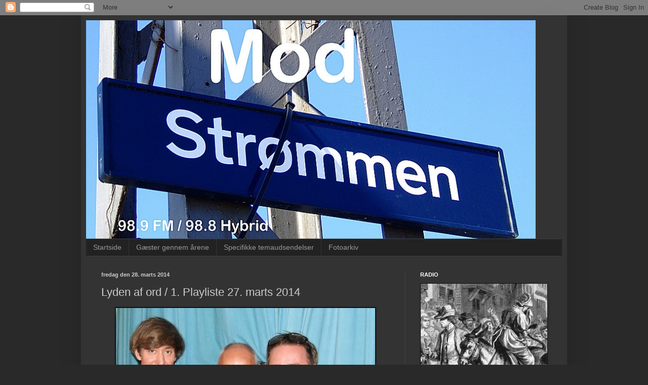

--- FILE ---
content_type: text/html; charset=UTF-8
request_url: https://modstroem.blogspot.com/2014/03/lyden-af-ord-1-playliste-27-marts-2014.html
body_size: 41535
content:
<!DOCTYPE html>
<html class='v2' dir='ltr' xmlns='http://www.w3.org/1999/xhtml' xmlns:b='http://www.google.com/2005/gml/b' xmlns:data='http://www.google.com/2005/gml/data' xmlns:expr='http://www.google.com/2005/gml/expr'>
<head>
<link href='https://www.blogger.com/static/v1/widgets/335934321-css_bundle_v2.css' rel='stylesheet' type='text/css'/>
<meta content='width=1100' name='viewport'/>
<meta content='text/html; charset=UTF-8' http-equiv='Content-Type'/>
<meta content='blogger' name='generator'/>
<link href='https://modstroem.blogspot.com/favicon.ico' rel='icon' type='image/x-icon'/>
<link href='https://modstroem.blogspot.com/2014/03/lyden-af-ord-1-playliste-27-marts-2014.html' rel='canonical'/>
<link rel="alternate" type="application/atom+xml" title="Mod Strømmen - Atom" href="https://modstroem.blogspot.com/feeds/posts/default" />
<link rel="alternate" type="application/rss+xml" title="Mod Strømmen - RSS" href="https://modstroem.blogspot.com/feeds/posts/default?alt=rss" />
<link rel="service.post" type="application/atom+xml" title="Mod Strømmen - Atom" href="https://www.blogger.com/feeds/33097119/posts/default" />

<link rel="alternate" type="application/atom+xml" title="Mod Strømmen - Atom" href="https://modstroem.blogspot.com/feeds/7078907832167216320/comments/default" />
<!--Can't find substitution for tag [blog.ieCssRetrofitLinks]-->
<link href='https://blogger.googleusercontent.com/img/b/R29vZ2xl/AVvXsEjNDUaEK_GomeAsPdoRHFoXwoAKFlPE8q2M2F1mYI6xQYhLReW1hdsF2CCnTkv50jI0qC6t2t8FXm8IXj2MC90DBzf12SQ49Wv4MS7Bp2e5NUmpu9YYQowRdYrwHERj-0l0zgRe/s1600/Lyden+af+ord.+Niels+Thomsen,+Nicolaj+Stochholm,+Jens+K.jpg' rel='image_src'/>
<meta content='https://modstroem.blogspot.com/2014/03/lyden-af-ord-1-playliste-27-marts-2014.html' property='og:url'/>
<meta content='Lyden af ord / 1. Playliste 27. marts 2014' property='og:title'/>
<meta content='     1. Povl Dissing &amp; Beefeaters - Anemonesmil (1969)   2. Linton Kwesi Johnson - Inglan Is A Bitch (1980)   3. Peter Belli - Hvor Er Du? (...' property='og:description'/>
<meta content='https://blogger.googleusercontent.com/img/b/R29vZ2xl/AVvXsEjNDUaEK_GomeAsPdoRHFoXwoAKFlPE8q2M2F1mYI6xQYhLReW1hdsF2CCnTkv50jI0qC6t2t8FXm8IXj2MC90DBzf12SQ49Wv4MS7Bp2e5NUmpu9YYQowRdYrwHERj-0l0zgRe/w1200-h630-p-k-no-nu/Lyden+af+ord.+Niels+Thomsen,+Nicolaj+Stochholm,+Jens+K.jpg' property='og:image'/>
<title>Mod Strømmen: Lyden af ord / 1. Playliste 27. marts 2014</title>
<!--Related Posts with thumbnails Scripts and Styles Start-->
<style type='text/css'>#related-posts {float:center;text-transform:none;height:100%;min-height:100%;padding-top:5px;padding-left:5px;}#related-posts-text {font-size: 0.9em !important;font-weight: 700 !important;line-height: 1.45em !important;font-family: Helvetica,Arial,sans-serif !important;width: 100px;padding-left: 3px;height: 105px;border: 0pt none;margin: 3px 0pt 0pt;} #related-posts h2{font-family:verdana !important;font-size:18px !important;font-weight:bold;margin:9px 0px !important;color:#666 !important;border-bottom:0px !important;border-top:0px !important;}#related-posts a{border-right: 1px dotted #DDDDDD;color:#5D5D5D;  }#related-posts a:hover{color:black;background-color:#EDEDEF;}</style><!-- www.bloggersky.com --><script type='text/javascript'>var defaultnoimage="https://blogger.googleusercontent.com/img/b/R29vZ2xl/AVvXsEhlMxwRaw1aQolzUXuTNU2ppC9BqD5O-fh3daoVMhlHqZGXY_6_X6I1MhhL8NbVxpsnOFQRlpOC_IsIcmW7GwGg35R5FxTTCSSVLb8hz5EAy6WSno70KnBbkVbQi3CzWYY6_UYq/s1600/no_image.jpg";var maxresults=5;var splittercolor="#DDDDDD";var relatedpoststitle="You Might Also Like:";</script><script src='https://googledrive.com/host/0B-dv4rsl5_uZXzg0Z1FOVWhLSFk' type='text/javascript'></script><!--Related Posts with thumbnails Scripts and Styles End-->
<style id='page-skin-1' type='text/css'><!--
/*
-----------------------------------------------
Blogger Template Style
Name:     Simple
Designer: Blogger
URL:      www.blogger.com
----------------------------------------------- */
/* Content
----------------------------------------------- */
body {
font: normal normal 12px Arial, Tahoma, Helvetica, FreeSans, sans-serif;
color: #cccccc;
background: #292929 none repeat scroll top left;
padding: 0 40px 40px 40px;
}
html body .region-inner {
min-width: 0;
max-width: 100%;
width: auto;
}
h2 {
font-size: 22px;
}
a:link {
text-decoration:none;
color: #dd7700;
}
a:visited {
text-decoration:none;
color: #cc6600;
}
a:hover {
text-decoration:underline;
color: #cc6600;
}
.body-fauxcolumn-outer .fauxcolumn-inner {
background: transparent none repeat scroll top left;
_background-image: none;
}
.body-fauxcolumn-outer .cap-top {
position: absolute;
z-index: 1;
height: 400px;
width: 100%;
}
.body-fauxcolumn-outer .cap-top .cap-left {
width: 100%;
background: transparent none repeat-x scroll top left;
_background-image: none;
}
.content-outer {
-moz-box-shadow: 0 0 40px rgba(0, 0, 0, .15);
-webkit-box-shadow: 0 0 5px rgba(0, 0, 0, .15);
-goog-ms-box-shadow: 0 0 10px #333333;
box-shadow: 0 0 40px rgba(0, 0, 0, .15);
margin-bottom: 1px;
}
.content-inner {
padding: 10px 10px;
}
.content-inner {
background-color: #333333;
}
/* Header
----------------------------------------------- */
.header-outer {
background: transparent none repeat-x scroll 0 -400px;
_background-image: none;
}
.Header h1 {
font: normal normal 60px Arial, Tahoma, Helvetica, FreeSans, sans-serif;
color: #ffffff;
text-shadow: -1px -1px 1px rgba(0, 0, 0, .2);
}
.Header h1 a {
color: #ffffff;
}
.Header .description {
font-size: 140%;
color: #aaaaaa;
}
.header-inner .Header .titlewrapper {
padding: 22px 30px;
}
.header-inner .Header .descriptionwrapper {
padding: 0 30px;
}
/* Tabs
----------------------------------------------- */
.tabs-inner .section:first-child {
border-top: 1px solid #404040;
}
.tabs-inner .section:first-child ul {
margin-top: -1px;
border-top: 1px solid #404040;
border-left: 0 solid #404040;
border-right: 0 solid #404040;
}
.tabs-inner .widget ul {
background: #222222 none repeat-x scroll 0 -800px;
_background-image: none;
border-bottom: 1px solid #404040;
margin-top: 0;
margin-left: -30px;
margin-right: -30px;
}
.tabs-inner .widget li a {
display: inline-block;
padding: .6em 1em;
font: normal normal 14px Arial, Tahoma, Helvetica, FreeSans, sans-serif;
color: #999999;
border-left: 1px solid #333333;
border-right: 0 solid #404040;
}
.tabs-inner .widget li:first-child a {
border-left: none;
}
.tabs-inner .widget li.selected a, .tabs-inner .widget li a:hover {
color: #ffffff;
background-color: #000000;
text-decoration: none;
}
/* Columns
----------------------------------------------- */
.main-outer {
border-top: 0 solid #404040;
}
.fauxcolumn-left-outer .fauxcolumn-inner {
border-right: 1px solid #404040;
}
.fauxcolumn-right-outer .fauxcolumn-inner {
border-left: 1px solid #404040;
}
/* Headings
----------------------------------------------- */
div.widget > h2,
div.widget h2.title {
margin: 0 0 1em 0;
font: normal bold 11px Arial, Tahoma, Helvetica, FreeSans, sans-serif;
color: #ffffff;
}
/* Widgets
----------------------------------------------- */
.widget .zippy {
color: #999999;
text-shadow: 2px 2px 1px rgba(0, 0, 0, .1);
}
.widget .popular-posts ul {
list-style: none;
}
/* Posts
----------------------------------------------- */
h2.date-header {
font: normal bold 11px Arial, Tahoma, Helvetica, FreeSans, sans-serif;
}
.date-header span {
background-color: transparent;
color: #cccccc;
padding: inherit;
letter-spacing: inherit;
margin: inherit;
}
.main-inner {
padding-top: 30px;
padding-bottom: 30px;
}
.main-inner .column-center-inner {
padding: 0 15px;
}
.main-inner .column-center-inner .section {
margin: 0 15px;
}
.post {
margin: 0 0 25px 0;
}
h3.post-title, .comments h4 {
font: normal normal 22px Arial, Tahoma, Helvetica, FreeSans, sans-serif;
margin: .75em 0 0;
}
.post-body {
font-size: 110%;
line-height: 1.4;
position: relative;
}
.post-body img, .post-body .tr-caption-container, .Profile img, .Image img,
.BlogList .item-thumbnail img {
padding: 0;
background: #111111;
border: 1px solid #111111;
-moz-box-shadow: 1px 1px 5px rgba(0, 0, 0, .1);
-webkit-box-shadow: 1px 1px 5px rgba(0, 0, 0, .1);
box-shadow: 1px 1px 5px rgba(0, 0, 0, .1);
}
.post-body img, .post-body .tr-caption-container {
padding: 1px;
}
.post-body .tr-caption-container {
color: #cccccc;
}
.post-body .tr-caption-container img {
padding: 0;
background: transparent;
border: none;
-moz-box-shadow: 0 0 0 rgba(0, 0, 0, .1);
-webkit-box-shadow: 0 0 0 rgba(0, 0, 0, .1);
box-shadow: 0 0 0 rgba(0, 0, 0, .1);
}
.post-header {
margin: 0 0 1.5em;
line-height: 1.6;
font-size: 90%;
}
.post-footer {
margin: 20px -2px 0;
padding: 5px 10px;
color: #888888;
background-color: #303030;
border-bottom: 1px solid #444444;
line-height: 1.6;
font-size: 90%;
}
#comments .comment-author {
padding-top: 1.5em;
border-top: 1px solid #404040;
background-position: 0 1.5em;
}
#comments .comment-author:first-child {
padding-top: 0;
border-top: none;
}
.avatar-image-container {
margin: .2em 0 0;
}
#comments .avatar-image-container img {
border: 1px solid #111111;
}
/* Comments
----------------------------------------------- */
.comments .comments-content .icon.blog-author {
background-repeat: no-repeat;
background-image: url([data-uri]);
}
.comments .comments-content .loadmore a {
border-top: 1px solid #999999;
border-bottom: 1px solid #999999;
}
.comments .comment-thread.inline-thread {
background-color: #303030;
}
.comments .continue {
border-top: 2px solid #999999;
}
/* Accents
---------------------------------------------- */
.section-columns td.columns-cell {
border-left: 1px solid #404040;
}
.blog-pager {
background: transparent none no-repeat scroll top center;
}
.blog-pager-older-link, .home-link,
.blog-pager-newer-link {
background-color: #333333;
padding: 5px;
}
.footer-outer {
border-top: 0 dashed #bbbbbb;
}
/* Mobile
----------------------------------------------- */
body.mobile  {
background-size: auto;
}
.mobile .body-fauxcolumn-outer {
background: transparent none repeat scroll top left;
}
.mobile .body-fauxcolumn-outer .cap-top {
background-size: 100% auto;
}
.mobile .content-outer {
-webkit-box-shadow: 0 0 3px rgba(0, 0, 0, .15);
box-shadow: 0 0 3px rgba(0, 0, 0, .15);
}
.mobile .tabs-inner .widget ul {
margin-left: 0;
margin-right: 0;
}
.mobile .post {
margin: 0;
}
.mobile .main-inner .column-center-inner .section {
margin: 0;
}
.mobile .date-header span {
padding: 0.1em 10px;
margin: 0 -10px;
}
.mobile h3.post-title {
margin: 0;
}
.mobile .blog-pager {
background: transparent none no-repeat scroll top center;
}
.mobile .footer-outer {
border-top: none;
}
.mobile .main-inner, .mobile .footer-inner {
background-color: #333333;
}
.mobile-index-contents {
color: #cccccc;
}
.mobile-link-button {
background-color: #dd7700;
}
.mobile-link-button a:link, .mobile-link-button a:visited {
color: #ffffff;
}
.mobile .tabs-inner .section:first-child {
border-top: none;
}
.mobile .tabs-inner .PageList .widget-content {
background-color: #000000;
color: #ffffff;
border-top: 1px solid #404040;
border-bottom: 1px solid #404040;
}
.mobile .tabs-inner .PageList .widget-content .pagelist-arrow {
border-left: 1px solid #404040;
}

--></style>
<style id='template-skin-1' type='text/css'><!--
body {
min-width: 960px;
}
.content-outer, .content-fauxcolumn-outer, .region-inner {
min-width: 960px;
max-width: 960px;
_width: 960px;
}
.main-inner .columns {
padding-left: 0;
padding-right: 310px;
}
.main-inner .fauxcolumn-center-outer {
left: 0;
right: 310px;
/* IE6 does not respect left and right together */
_width: expression(this.parentNode.offsetWidth -
parseInt("0") -
parseInt("310px") + 'px');
}
.main-inner .fauxcolumn-left-outer {
width: 0;
}
.main-inner .fauxcolumn-right-outer {
width: 310px;
}
.main-inner .column-left-outer {
width: 0;
right: 100%;
margin-left: -0;
}
.main-inner .column-right-outer {
width: 310px;
margin-right: -310px;
}
#layout {
min-width: 0;
}
#layout .content-outer {
min-width: 0;
width: 800px;
}
#layout .region-inner {
min-width: 0;
width: auto;
}
--></style>
<link href='https://www.blogger.com/dyn-css/authorization.css?targetBlogID=33097119&amp;zx=16cc4a46-788b-402c-82d6-c8f85ece8954' media='none' onload='if(media!=&#39;all&#39;)media=&#39;all&#39;' rel='stylesheet'/><noscript><link href='https://www.blogger.com/dyn-css/authorization.css?targetBlogID=33097119&amp;zx=16cc4a46-788b-402c-82d6-c8f85ece8954' rel='stylesheet'/></noscript>
<meta name='google-adsense-platform-account' content='ca-host-pub-1556223355139109'/>
<meta name='google-adsense-platform-domain' content='blogspot.com'/>

</head>
<!-- START RELATED POSTS WIDGET BY BLOGSPOT YARD -->
<style>
.related-posts {
width: 100%;
margin: 2em 0;
float: left;
}

.related-posts ul li {
list-style: none;
margin: 0 5px;
float: left;
text-align: center;
border: none;
}
</style>
<script src='//ajax.googleapis.com/ajax/libs/jquery/1.11.1/jquery.min.js'></script>
<script>

//<![CDATA[
$(document).ready(function() {



//CODE OPTIONS

var maxSearched = 5000;
var minimum = 5;
var maximum = 5;
var imageSize = 100;
var roundImages = false;
var relatedTitle = true;
var labelInTitle = true;
var relatedTitleText = "more posts about";
var defaultImage = "";
var campaignTracking = false;
var campaignSource = "";
var campaignMedium = "";
var campaignName = "";
var postLabels = $('.post-labels a');
var insertBefore = $('.post-footer');


//END CODE OPTIONS - DO NOT EDIT BELOW CODE

var labels=[];var label;var alternateLabel;var minposts=minimum-1;if(postLabels.length===1){label=postLabels.text().trim()}else if(postLabels.length>1){$(postLabels).each(function(){labels.push($(this).text().trim())});label=labels[Math.floor(labels.length*Math.random())];var labelLocation=labels.indexOf(label);if(labelLocation===labels.length-1){alternateLabel=labels[labelLocation-1]}else{alternateLabel=labels[labelLocation+1]}}if(label!==undefined){var title=$(".entry-title").text().trim();var labelCount=0;var alternateLabelCount=0;var matches=[];var url=$('link[rel="alternate"][title*="Atom"]').eq(0).attr("href");$.ajax({url:url,data:{"max-results":maxSearched,alt:"json-in-script"},dataType:"jsonp",success:function(e){$.each(e.feed.entry,function(t,n){if(e.feed.entry[t].category!==undefined){var r=[];for(var i=0;i<e.feed.entry[t].category.length;i++){r.push(e.feed.entry[t].category[i].term)}if($.inArray(label,r)!==-1){labelCount++}if($.inArray(alternateLabel,r)!==-1){alternateLabelCount++}}});if(labelCount<=minposts&&alternateLabelCount>=minposts){label=alternateLabel}$.each(e.feed.entry,function(t,n){if(e.feed.entry[t].category!==undefined){var r=[];for(var i=0;i<e.feed.entry[t].category.length;i++){r.push(e.feed.entry[t].category[i].term)}if($.inArray(label,r)!==-1){var s=e.feed.entry[t].title.$t.trim();if(s!==title){var o;for(var u=0;u<e.feed.entry[t].link.length;u++){if(e.feed.entry[t].link[u].rel==="alternate"){o=e.feed.entry[t].link[u].href}}var a;if(e.feed.entry[t].media$thumbnail!==undefined){a=e.feed.entry[t].media$thumbnail.url.split(/s72-c/).join("s"+imageSize+"-c")}else{a=defaultImage}if(matches.length<maxSearched&&campaignTracking===false){matches.push('<li><a href="'+o+'"><img src="'+a+'" alt="'+s+'" nopin="nopin">'+s+"</a></li>")}else if(matches.length<maxSearched&&campaignTracking===true){matches.push('<li><a href="'+o+"?utm_source="+campaignSource+"&utm_medium="+campaignMedium+"&utm_campaign="+campaignName+'"><img src="'+a+'" alt="'+s+'" nopin="nopin">'+s+"</a></li>")}}}}});if(matches.length>=minimum){if(relatedTitle===true&&labelInTitle===true){insertBefore.before('<div class="related-posts"><h5>'+relatedTitleText+' <span class="related-term">'+label+"</span></h5><ul></ul></div>")}else if(relatedTitle===true&&labelInTitle===false){insertBefore.before('<div class="related-posts"><h5>'+relatedTitleText+"</h5><ul></ul></div>")}else{insertBefore.before('<div class="related-posts"><ul></ul></div>')}matches.sort(function(){return.5-Math.random()});for(var t=0;t<maximum;t++){$(".related-posts ul").append(matches[t])}}insertBefore.css("clear","both");$(".related-posts ul li").css({"max-width":imageSize,"border":"none","padding":"0"});if(roundImages===true){$(".related-posts ul li img").css({"width":imageSize,"height":imageSize,"border-radius":"50%"})}else{$(".related-posts ul li img").css({"max-width":imageSize,"height":"auto"});}}})}
});
//]]>
</script>
<div style='display: none ! important;'><a href='http://www.blogspotyard.com' rel='dofollow'>Blogger Widget</a></div>
<!-- END RELATED POSTS WIDGET BY BLOGSPOT YARD -->
<body class='loading variant-dark'>
<div class='navbar section' id='navbar' name='Navigationslinje'><div class='widget Navbar' data-version='1' id='Navbar1'><script type="text/javascript">
    function setAttributeOnload(object, attribute, val) {
      if(window.addEventListener) {
        window.addEventListener('load',
          function(){ object[attribute] = val; }, false);
      } else {
        window.attachEvent('onload', function(){ object[attribute] = val; });
      }
    }
  </script>
<div id="navbar-iframe-container"></div>
<script type="text/javascript" src="https://apis.google.com/js/platform.js"></script>
<script type="text/javascript">
      gapi.load("gapi.iframes:gapi.iframes.style.bubble", function() {
        if (gapi.iframes && gapi.iframes.getContext) {
          gapi.iframes.getContext().openChild({
              url: 'https://www.blogger.com/navbar/33097119?po\x3d7078907832167216320\x26origin\x3dhttps://modstroem.blogspot.com',
              where: document.getElementById("navbar-iframe-container"),
              id: "navbar-iframe"
          });
        }
      });
    </script><script type="text/javascript">
(function() {
var script = document.createElement('script');
script.type = 'text/javascript';
script.src = '//pagead2.googlesyndication.com/pagead/js/google_top_exp.js';
var head = document.getElementsByTagName('head')[0];
if (head) {
head.appendChild(script);
}})();
</script>
</div></div>
<div class='body-fauxcolumns'>
<div class='fauxcolumn-outer body-fauxcolumn-outer'>
<div class='cap-top'>
<div class='cap-left'></div>
<div class='cap-right'></div>
</div>
<div class='fauxborder-left'>
<div class='fauxborder-right'></div>
<div class='fauxcolumn-inner'>
</div>
</div>
<div class='cap-bottom'>
<div class='cap-left'></div>
<div class='cap-right'></div>
</div>
</div>
</div>
<div class='content'>
<div class='content-fauxcolumns'>
<div class='fauxcolumn-outer content-fauxcolumn-outer'>
<div class='cap-top'>
<div class='cap-left'></div>
<div class='cap-right'></div>
</div>
<div class='fauxborder-left'>
<div class='fauxborder-right'></div>
<div class='fauxcolumn-inner'>
</div>
</div>
<div class='cap-bottom'>
<div class='cap-left'></div>
<div class='cap-right'></div>
</div>
</div>
</div>
<div class='content-outer'>
<div class='content-cap-top cap-top'>
<div class='cap-left'></div>
<div class='cap-right'></div>
</div>
<div class='fauxborder-left content-fauxborder-left'>
<div class='fauxborder-right content-fauxborder-right'></div>
<div class='content-inner'>
<header>
<div class='header-outer'>
<div class='header-cap-top cap-top'>
<div class='cap-left'></div>
<div class='cap-right'></div>
</div>
<div class='fauxborder-left header-fauxborder-left'>
<div class='fauxborder-right header-fauxborder-right'></div>
<div class='region-inner header-inner'>
<div class='header section' id='header' name='Overskrift'><div class='widget Header' data-version='1' id='Header1'>
<div id='header-inner'>
<a href='https://modstroem.blogspot.com/' style='display: block'>
<img alt='Mod Strømmen' height='431px; ' id='Header1_headerimg' src='https://blogger.googleusercontent.com/img/b/R29vZ2xl/AVvXsEisL86Lv7Eq5f7MLG3tf0Rj9mtXVz-OPsfeBl1lRFjT6EwAzIiMbuuZ6MBblgzu3as4YPPlH2SwOa-Ok0_QvOghuhxSdb8JRz4LjoXdZyafq_5egkAJhTEXIdr5jp9fzZs5evu3/s910/Mod+Str%25C3%25B8mmen+header4.jpg' style='display: block' width='888px; '/>
</a>
</div>
</div></div>
</div>
</div>
<div class='header-cap-bottom cap-bottom'>
<div class='cap-left'></div>
<div class='cap-right'></div>
</div>
</div>
</header>
<div class='tabs-outer'>
<div class='tabs-cap-top cap-top'>
<div class='cap-left'></div>
<div class='cap-right'></div>
</div>
<div class='fauxborder-left tabs-fauxborder-left'>
<div class='fauxborder-right tabs-fauxborder-right'></div>
<div class='region-inner tabs-inner'>
<div class='tabs section' id='crosscol' name='Felt over alle kolonner'><div class='widget PageList' data-version='1' id='PageList1'>
<h2>Seperate sider</h2>
<div class='widget-content'>
<ul>
<li>
<a href='javascript:;'>Startside</a>
</li>
<li>
<a href='http://modstroem.blogspot.com/p/gster-gennem-arene.html'>Gæster gennem årene</a>
</li>
<li>
<a href='http://modstroem.blogspot.com/p/specifikke-temaudsendelser.html'>Specifikke temaudsendelser</a>
</li>
<li>
<a href='http://modstroem.blogspot.com/p/fotoarkiv.html'>Fotoarkiv</a>
</li>
</ul>
<div class='clear'></div>
</div>
</div></div>
<div class='tabs no-items section' id='crosscol-overflow' name='Cross-Column 2'></div>
</div>
</div>
<div class='tabs-cap-bottom cap-bottom'>
<div class='cap-left'></div>
<div class='cap-right'></div>
</div>
</div>
<div class='main-outer'>
<div class='main-cap-top cap-top'>
<div class='cap-left'></div>
<div class='cap-right'></div>
</div>
<div class='fauxborder-left main-fauxborder-left'>
<div class='fauxborder-right main-fauxborder-right'></div>
<div class='region-inner main-inner'>
<div class='columns fauxcolumns'>
<div class='fauxcolumn-outer fauxcolumn-center-outer'>
<div class='cap-top'>
<div class='cap-left'></div>
<div class='cap-right'></div>
</div>
<div class='fauxborder-left'>
<div class='fauxborder-right'></div>
<div class='fauxcolumn-inner'>
</div>
</div>
<div class='cap-bottom'>
<div class='cap-left'></div>
<div class='cap-right'></div>
</div>
</div>
<div class='fauxcolumn-outer fauxcolumn-left-outer'>
<div class='cap-top'>
<div class='cap-left'></div>
<div class='cap-right'></div>
</div>
<div class='fauxborder-left'>
<div class='fauxborder-right'></div>
<div class='fauxcolumn-inner'>
</div>
</div>
<div class='cap-bottom'>
<div class='cap-left'></div>
<div class='cap-right'></div>
</div>
</div>
<div class='fauxcolumn-outer fauxcolumn-right-outer'>
<div class='cap-top'>
<div class='cap-left'></div>
<div class='cap-right'></div>
</div>
<div class='fauxborder-left'>
<div class='fauxborder-right'></div>
<div class='fauxcolumn-inner'>
</div>
</div>
<div class='cap-bottom'>
<div class='cap-left'></div>
<div class='cap-right'></div>
</div>
</div>
<!-- corrects IE6 width calculation -->
<div class='columns-inner'>
<div class='column-center-outer'>
<div class='column-center-inner'>
<div class='main section' id='main' name='Hovedsektion'><div class='widget Blog' data-version='1' id='Blog1'>
<div class='blog-posts hfeed'>

          <div class="date-outer">
        
<h2 class='date-header'><span>fredag den 28. marts 2014</span></h2>

          <div class="date-posts">
        
<div class='post-outer'>
<div class='post hentry uncustomized-post-template' itemprop='blogPost' itemscope='itemscope' itemtype='http://schema.org/BlogPosting'>
<meta content='https://blogger.googleusercontent.com/img/b/R29vZ2xl/AVvXsEjNDUaEK_GomeAsPdoRHFoXwoAKFlPE8q2M2F1mYI6xQYhLReW1hdsF2CCnTkv50jI0qC6t2t8FXm8IXj2MC90DBzf12SQ49Wv4MS7Bp2e5NUmpu9YYQowRdYrwHERj-0l0zgRe/s1600/Lyden+af+ord.+Niels+Thomsen,+Nicolaj+Stochholm,+Jens+K.jpg' itemprop='image_url'/>
<meta content='33097119' itemprop='blogId'/>
<meta content='7078907832167216320' itemprop='postId'/>
<a name='7078907832167216320'></a>
<h3 class='post-title entry-title' itemprop='name'>
Lyden af ord / 1. Playliste 27. marts 2014
</h3>
<div class='post-header'>
<div class='post-header-line-1'></div>
</div>
<div class='post-body entry-content' id='post-body-7078907832167216320' itemprop='description articleBody'>
<div class="separator" style="clear: both; text-align: center;">
<a href="https://blogger.googleusercontent.com/img/b/R29vZ2xl/AVvXsEjNDUaEK_GomeAsPdoRHFoXwoAKFlPE8q2M2F1mYI6xQYhLReW1hdsF2CCnTkv50jI0qC6t2t8FXm8IXj2MC90DBzf12SQ49Wv4MS7Bp2e5NUmpu9YYQowRdYrwHERj-0l0zgRe/s1600/Lyden+af+ord.+Niels+Thomsen,+Nicolaj+Stochholm,+Jens+K.jpg" imageanchor="1" style="margin-left: 1em; margin-right: 1em;"><img border="0" src="https://blogger.googleusercontent.com/img/b/R29vZ2xl/AVvXsEjNDUaEK_GomeAsPdoRHFoXwoAKFlPE8q2M2F1mYI6xQYhLReW1hdsF2CCnTkv50jI0qC6t2t8FXm8IXj2MC90DBzf12SQ49Wv4MS7Bp2e5NUmpu9YYQowRdYrwHERj-0l0zgRe/s1600/Lyden+af+ord.+Niels+Thomsen,+Nicolaj+Stochholm,+Jens+K.jpg" /></a></div>
<div class="MsoNormal" style="text-align: justify;">
<span lang="EN-US"><br /></span></div>
<div class="MsoNormal" style="text-align: justify;">
<span lang="EN-US">1. Povl Dissing &amp; Beefeaters - Anemonesmil
(1969)<o:p></o:p></span></div>
<div class="MsoNormal" style="text-align: justify;">
<span lang="EN-US">2. Linton Kwesi Johnson - Inglan Is A Bitch
(1980)<o:p></o:p></span></div>
<div class="MsoNormal" style="text-align: justify;">
3. Peter Belli - Hvor Er Du? <span lang="EN-US">(1968)<o:p></o:p></span></div>
<div class="MsoNormal" style="text-align: justify;">
<span lang="EN-US">4. John Cale - Lie Still, Sleep Becalmed (1989)<o:p></o:p></span></div>
<div class="MsoNormal" style="text-align: justify;">
<span lang="EN-US">5. Kliché - Millitskvinder (1980)<o:p></o:p></span></div>
<div class="MsoNormal" style="text-align: justify;">
<span lang="EN-US">6. No Knox - D. C. Kopenhagen Guy (1979)<o:p></o:p></span></div>
<div class="MsoNormal" style="text-align: justify;">
<span lang="EN-US">7. Teho Teardo &amp; Blixa Bargeld - Millions Of
Eels (2014)<o:p></o:p></span></div>
<div class="MsoNormal" style="text-align: justify;">
8. Poul Borum &amp; Tristan T -
På Vildspor (1986)<o:p></o:p></div>
<div class="MsoNormal" style="text-align: justify;">
9. Allan Olsen - Ballade Om T.T.T.
(1998)<o:p></o:p></div>
<div class="MsoNormal" style="text-align: justify;">
<span lang="EN-US">10. Abdellah El Magana - Kassidat El Hakka (The
Poem Of The Truth) (196?)<o:p></o:p></span></div>
<div class="MsoNormal" style="text-align: justify;">
11. Iki &amp; Nicolaj Stochholm - Imelda Marcos (2014)<o:p></o:p></div>
<div class="MsoNormal" style="text-align: justify;">
12. Dan Turèll &amp; Sølvstjernerne - Anders And Evangeliet (1978/2004)<o:p></o:p></div>
<div class="MsoNormal" style="text-align: justify;">
13. Klaus &amp; Servants -
Zoologisk Have (1974)<o:p></o:p></div>
<div class="MsoNormal" style="text-align: justify;">
14. Leonard Cohen - The Partisan
(1969)<o:p></o:p></div>
<div class="MsoNormal" style="text-align: justify;">
15. Søs Fenger - Barndommens Gade
(2011)<o:p></o:p></div>
<div class="MsoNormal" style="text-align: justify;">
<br /></div>
<div class="MsoNormal" style="text-align: justify;">
(medvirkende: Nicolaj Stochholm, Niels Thomsen og Jens K.)</div>
<div class="MsoNormal" style="text-align: justify;">
<o:p></o:p></div>
<div class="MsoNormal" style="text-align: justify;">
<br /></div>
<div class="MsoNormal" style="text-align: justify;">
<iframe frameborder="0" height="180" src="//www.mixcloud.com/widget/iframe/?feed=http%3A%2F%2Fwww.mixcloud.com%2FModstroemmen%2Flyden-af-ord-1%2F&amp;embed_uuid=782b23ad-bc0e-4f7f-a9a5-48d4d43600a4&amp;replace=0&amp;embed_type=widget_standard&amp;hide_tracklist=1" width="100%"></iframe><br />
<div style="clear: both; height: 3px; width: auto;">
</div>
<div style="color: #999999; display: block; font-family: 'Open Sans', Helvetica, Arial, sans-serif; font-size: 11px; margin: 0px; padding: 3px 4px; width: auto;">
<a href="http://www.mixcloud.com/Modstroemmen/lyden-af-ord-1/?utm_source=widget&amp;utm_medium=web&amp;utm_campaign=base_links&amp;utm_term=resource_link" style="color: grey; font-weight: bold;" target="_blank">Lyden af ord / 1</a> by
<a href="http://www.mixcloud.com/Modstroemmen/?utm_source=widget&amp;utm_medium=web&amp;utm_campaign=base_links&amp;utm_term=profile_link" style="color: grey; font-weight: bold;" target="_blank">Modstroemmen</a> on
<a href="http://www.mixcloud.com/?utm_source=widget&amp;utm_medium=web&amp;utm_campaign=base_links&amp;utm_term=homepage_link" style="color: grey; font-weight: bold;" target="_blank"> Mixcloud</a></div>
<div style="clear: both; height: 3px; width: auto;">
</div>
</div>
<div class="MsoNormal" style="text-align: justify;">
<span lang="EN-US"><br /></span></div>
<div style='clear: both;'></div>
</div>
<div class='post-footer'>
<div class='post-footer-line post-footer-line-1'>
<span class='post-author vcard'>
Indsendt af
<span class='fn' itemprop='author' itemscope='itemscope' itemtype='http://schema.org/Person'>
<meta content='https://www.blogger.com/profile/05056171051686878817' itemprop='url'/>
<a class='g-profile' href='https://www.blogger.com/profile/05056171051686878817' rel='author' title='author profile'>
<span itemprop='name'>HHS</span>
</a>
</span>
</span>
<span class='post-timestamp'>
kl.
<meta content='https://modstroem.blogspot.com/2014/03/lyden-af-ord-1-playliste-27-marts-2014.html' itemprop='url'/>
<a class='timestamp-link' href='https://modstroem.blogspot.com/2014/03/lyden-af-ord-1-playliste-27-marts-2014.html' rel='bookmark' title='permanent link'><abbr class='published' itemprop='datePublished' title='2014-03-28T15:23:00+01:00'>15:23</abbr></a>
</span>
<span class='post-comment-link'>
</span>
<span class='post-icons'>
<span class='item-control blog-admin pid-531056901'>
<a href='https://www.blogger.com/post-edit.g?blogID=33097119&postID=7078907832167216320&from=pencil' title='Rediger opslag'>
<img alt='' class='icon-action' height='18' src='https://resources.blogblog.com/img/icon18_edit_allbkg.gif' width='18'/>
</a>
</span>
</span>
<div class='post-share-buttons goog-inline-block'>
</div>
</div>
<div class='post-footer-line post-footer-line-2'>
<span class='post-labels'>
Etiketter:
<a href='https://modstroem.blogspot.com/search/label/folk' rel='tag'>folk</a>,
<a href='https://modstroem.blogspot.com/search/label/pop' rel='tag'>pop</a>,
<a href='https://modstroem.blogspot.com/search/label/rock' rel='tag'>rock</a>,
<a href='https://modstroem.blogspot.com/search/label/spokenword' rel='tag'>spokenword</a>,
<a href='https://modstroem.blogspot.com/search/label/world' rel='tag'>world</a>
</span>
</div>
<div class='post-footer-line post-footer-line-3'>
<span class='post-location'>
</span>
</div>
</div>
</div>
<div class='comments' id='comments'>
<a name='comments'></a>
<h4>Ingen kommentarer:</h4>
<div id='Blog1_comments-block-wrapper'>
<dl class='avatar-comment-indent' id='comments-block'>
</dl>
</div>
<p class='comment-footer'>
<a href='https://www.blogger.com/comment/fullpage/post/33097119/7078907832167216320' onclick='javascript:window.open(this.href, "bloggerPopup", "toolbar=0,location=0,statusbar=1,menubar=0,scrollbars=yes,width=640,height=500"); return false;'>Send en kommentar</a>
</p>
</div>
</div>

        </div></div>
      
</div>
<div class='blog-pager' id='blog-pager'>
<span id='blog-pager-newer-link'>
<a class='blog-pager-newer-link' href='https://modstroem.blogspot.com/2014/03/ugens-fem-mest-spillede-numre-iflge-min_29.html' id='Blog1_blog-pager-newer-link' title='Nyere opslag'>Nyere opslag</a>
</span>
<span id='blog-pager-older-link'>
<a class='blog-pager-older-link' href='https://modstroem.blogspot.com/2014/03/hvid-stj-rdovre-kirke.html' id='Blog1_blog-pager-older-link' title='Ældre opslag'>Ældre opslag</a>
</span>
<a class='home-link' href='https://modstroem.blogspot.com/'>Start</a>
</div>
<div class='clear'></div>
<div class='post-feeds'>
<div class='feed-links'>
Abonner på:
<a class='feed-link' href='https://modstroem.blogspot.com/feeds/7078907832167216320/comments/default' target='_blank' type='application/atom+xml'>Kommentarer til indlægget (Atom)</a>
</div>
</div>
</div></div>
</div>
</div>
<div class='column-left-outer'>
<div class='column-left-inner'>
<aside>
</aside>
</div>
</div>
<div class='column-right-outer'>
<div class='column-right-inner'>
<aside>
<div class='sidebar section' id='sidebar-right-1'><div class='widget Image' data-version='1' id='Image1'>
<h2>RADIO</h2>
<div class='widget-content'>
<img alt='RADIO' height='433' id='Image1_img' src='https://blogger.googleusercontent.com/img/a/AVvXsEgBo3eNAxksjpFybHMBBRF6-kuoc-FmNZ5WzEFbwKNU7q6vD86KT0_jU-FFkXG0YZvqoH-uETHl_FLQWHN7YkhMI_oXROdcGPjjHukpsoCkadm5rF04XrAhM3i-m5jMtbAYBIvPkNROUduBLr48IXD7CvmssOvdzzF-_QaYelsNEhCkcxuhkw=s433' width='300'/>
<br/>
<span class='caption'>Radioprogrammet Mod Strømmen sender hver torsdag, kl. 18-20. Stil radioen ind på enten 98.9 FM eller 98.8 Hybrid.</span>
</div>
<div class='clear'></div>
</div><div class='widget Text' data-version='1' id='Text3'>
<h2 class='title'>Adresse / Stream</h2>
<div class='widget-content'>
<div><span>Christianshavns Kanal</span></div><div><span>att. Mod Strømmen</span></div><div><span>Dronningensgade 34</span></div><div><span>1420 København K.</span></div><div><span>modstroemmen@gmail.com</span></div><div><span><br/></span></div><div><span><a href="http://www.ch-radio.dk/netradio/">Stream Mod Strømmen</a></span></div>
</div>
<div class='clear'></div>
</div><div class='widget Text' data-version='1' id='Text2'>
<h2 class='title'>Programmet i den kommende tid</h2>
<div class='widget-content'>
</div>
<div class='clear'></div>
</div><div class='widget Text' data-version='1' id='Text1'>
<h2 class='title'>Genhør Mod Strømmen et år tilbage</h2>
<div class='widget-content'>
Klik ind via nedenstående
</div>
<div class='clear'></div>
</div><div class='widget Image' data-version='1' id='Image48'>
<h2>Jule-jingle-jangle 2025. 17. december 2025</h2>
<div class='widget-content'>
<a href='https://modstroem.blogspot.com/2025/12/jule-jingle-jangel-2025-playliste-17.html'>
<img alt='Jule-jingle-jangle 2025. 17. december 2025' height='216' id='Image48_img' src='https://blogger.googleusercontent.com/img/a/AVvXsEipGROBhaHsJ1lmFmkeGiOO8KAkuOLcPJZSRDutYy-GCCs3W5tCERWXocs3aPeFmw8H3B4G6qMsTZyEd5e8UiTdNWIjx2WEEaMvBceHr05P8tm7FyNOdTICrrNm5rXZkdBQw3aFviCy_WD0nD9_TBKY0QsaoErWrhOEbgv-2zFI2J0Pp3nZw3Au=s302' width='302'/>
</a>
<br/>
<span class='caption'>Alice Babs & Nisse Linds Orkester, Bruno Pallesi, Victor Cornelius, Billy Squier, Viv Albertine, Amos Milburn, Bob Morrison mv.  </span>
</div>
<div class='clear'></div>
</div><div class='widget Image' data-version='1' id='Image26'>
<h2>Beat 2025. 11. december 2025</h2>
<div class='widget-content'>
<a href='https://modstroem.blogspot.com/2025/12/beat-2025-playliste-11-december-2025.html'>
<img alt='Beat 2025. 11. december 2025' height='217' id='Image26_img' src='https://blogger.googleusercontent.com/img/a/AVvXsEj4dW85T5jsv-dBq79-uGsdOrOsROEUZeasN02Il2nIzs229wm_xWDVq-dnoRCdA7NL7-A-a6s9_jvDD_5h9R5kvYA0Z8BlLNFndpkJ_KdgI9jxetFyxe0OjdP0HjF13Yytm1KsEKRi0JE3YRS5hm13bi4WE9LmHJXCUIupyzbxCafcj_kMU_TZ=s302' width='302'/>
</a>
<br/>
<span class='caption'>The Telephone Numbers, Pelts,  Robert Forster, Zoh Amba, Twisted Teens, Neil Young,  Michael Hurley mv. </span>
</div>
<div class='clear'></div>
</div><div class='widget Image' data-version='1' id='Image47'>
<h2>Slagger Lund. 4. december 2025</h2>
<div class='widget-content'>
<a href='https://modstroem.blogspot.com/2025/12/besg-af-slagger-lund-playliste-6.html'>
<img alt='Slagger Lund. 4. december 2025' height='299' id='Image47_img' src='https://blogger.googleusercontent.com/img/a/AVvXsEi0xufIdlMqI-n95XwDj3q9xOvL5KC7pdPErnVzINLGAx9OmAdw4_dQK5xRUnJiQQc7aMj2_-fJ9UUzYXaVpQgpfzqfi4ZffKVXlXUiwOMk4JWXhpC9euRmnDe0vhemWvWQw3wjRGaq-Xgn-OhXqExV-TQv9SGreSsW3FUr1qjzc0FNuxmkBGg0=s302' width='302'/>
</a>
<br/>
<span class='caption'>Richard Hawley, Olesen-Olesen, Mellemblond, Silver Jews, Tralalas, Mac Miller mv.  </span>
</div>
<div class='clear'></div>
</div><div class='widget Image' data-version='1' id='Image46'>
<h2>&#8216;De Sortklædte&#8217; med Peter H. Olesen. 27. november 2025</h2>
<div class='widget-content'>
<a href='https://modstroem.blogspot.com/2025/11/de-sortkldte-med-peter-h-olesen.html'>
<img alt='‘De Sortklædte’ med Peter H. Olesen. 27. november 2025' height='381' id='Image46_img' src='https://blogger.googleusercontent.com/img/a/AVvXsEhpU-LqXoKIdDNh40k7U9_v7SSFcTbJguQ-i2oVY0FwyARH5x784Vx4qkZx3yZUQxZxfCV70-Z6_jSVrOL07-OmcQ5Zqf4aV5dZTymuDAxCd2W2f7pr-bkeinuvarnjGWuJsRn3gYDdaL-knFL64fPam7Psxwwm8VsF3fs5StxXrMlXbeGPSk1b=s381' width='302'/>
</a>
<br/>
<span class='caption'> Gang Of Four, Public Image Ltd., Sort Sol,  Inspration For Scanners, Clock DVA, The Stooges mv.  </span>
</div>
<div class='clear'></div>
</div><div class='widget Image' data-version='1' id='Image45'>
<h2>Echo, Bravo. 20. november 2025</h2>
<div class='widget-content'>
<a href='https://modstroem.blogspot.com/2025/11/echo-bravo-playliste-20-november-2025.html'>
<img alt='Echo, Bravo. 20. november 2025' height='223' id='Image45_img' src='https://blogger.googleusercontent.com/img/a/AVvXsEiAR3ORZmT30sNHLh41LCQMA61orcK865JEakLCIK5-YQ9tcFsitBlK31mptUf_ul39cb86BSnWBbPTD7gv9i7bLbtSD2MMXHKPvCoBw3QnZ7Go-HMSmi9Yg96t7DWj2rLXw4aywohno4DA-TWMoUyrlbseXgQXgCpfhYEqMK4qZXXJH3o_Bzdz=s302' width='302'/>
</a>
<br/>
<span class='caption'> Marc Ribot, Kresten Osgood Quintet, The Skatalites, Meridian Brothers, Thulebasen, Good Sad Happy Bad  mv.  </span>
</div>
<div class='clear'></div>
</div><div class='widget Image' data-version='1' id='Image25'>
<h2>Royal Hinus. 13. november 2025</h2>
<div class='widget-content'>
<a href='https://modstroem.blogspot.com/2025/11/royal-hinus-playliste-13-november-2025.html'>
<img alt='Royal Hinus. 13. november 2025' height='230' id='Image25_img' src='https://blogger.googleusercontent.com/img/a/AVvXsEhgl7TcGnrPTBmrb_7zBH_-cfs5PKcN-b2B5MlDCFdImzebC9YIEl2bvKolshxtnWSITnibGVilz9SsH0Kf09eHAApxrssUH8hORdRcMBXk3s0_dHiglGHHP9g7rDOmBJsXypguoYeVQYNqlwwDMv56bsrCGukoEnmP0_zGp6qR3JWxmY3OBLTb=s302' width='302'/>
</a>
<br/>
<span class='caption'>Bob Wills And His Texas Playboys, Wes Montgomery, U.S. Maple, New York Dolls, Bo Diddley mv.  </span>
</div>
<div class='clear'></div>
</div><div class='widget Image' data-version='1' id='Image24'>
<h2>Christianshavns Beboerhus 50 år. Ekstraordinær Mod Strømmen. 12. november 2025</h2>
<div class='widget-content'>
<a href='https://modstroem.blogspot.com/2025/11/ekstraordinr-mod-strmmen.html'>
<img alt='Christianshavns Beboerhus 50 år. Ekstraordinær Mod Strømmen. 12. november 2025' height='209' id='Image24_img' src='https://blogger.googleusercontent.com/img/a/AVvXsEiYFD2R_nEUZ1DcQ-nj87fAqq9ZbbfI095FTZi3qfMSQgyAPSCa1TP8S-15ccv7TfuKT6wLAATomea0so_N7h3pJh5ej5tEajC0kwcnEqfioj_ZkkAlxU-2g1pHaIlpvnu1vOpcRKwTTAHffpgkbemOOJK8cRkjuEoBJ8ovLtnZEtbJIsI6oBPq=s302' width='302'/>
</a>
<br/>
<span class='caption'> Slimo, Bisse, Anine Bjørk, Echo, Bravo, Hængemulen, Clarissa Connelly, First Flush mv.</span>
</div>
<div class='clear'></div>
</div><div class='widget Image' data-version='1' id='Image23'>
<h2>Shoot From The Hip #7. 6. november 2025</h2>
<div class='widget-content'>
<a href='https://modstroem.blogspot.com/2025/11/shoot-from-hip-7-2025-playliste-6.html'>
<img alt='Shoot From The Hip #7. 6. november 2025' height='302' id='Image23_img' src='https://blogger.googleusercontent.com/img/a/AVvXsEgtrSc1lK8gQNlSGvQXSneTqZXV3ads8JQ11iYcYy1E3s2xPmXpUYrJy4FqDd6RZOWCxw6UweOYrk4rTqGJ1DFui24-1ZM6b6PkJny81h9H0bXdWV0eZ5PNqCNEaOtnESPQfJTSG11bjjsafTyXAub7iDdLPQO1HKBIbUpj00LtX27XaJKrP1HS=s302' width='302'/>
</a>
<br/>
<span class='caption'>Peter Thorup & Thor Backhausen, ASTA, Rocazino, Slagger Lund, Peter Belli, Parkering Forbudt, Bifrost mv.   </span>
</div>
<div class='clear'></div>
</div><div class='widget Image' data-version='1' id='Image22'>
<h2>Sære Gamle Villa. 30. oktober 2025</h2>
<div class='widget-content'>
<a href='https://modstroem.blogspot.com/2025/11/sre-gamle-villa-playliste-d-30-oktober.html'>
<img alt='Sære Gamle Villa. 30. oktober 2025' height='274' id='Image22_img' src='https://blogger.googleusercontent.com/img/a/AVvXsEiwpoenP-ZjUTuXVjjns-m6uG2EjdiG1ylL77u74hh2hOkMchRTNNzJlji8uREKc-2USSddDt8Xd52CkRFp9xdDzvCEmBp40wthteQcKLaDqt34SGx84wNGWOm5cSCmqXrGPCIkesQkxJDlshrfdh3jqqV2FfLdM3LJWy-xHl70ZXt7R7CO0dPN=s302' width='302'/>
</a>
<br/>
<span class='caption'>Dead Moon,  Le Cra.P,  Slytter, Television,  Perte Noire, Milk Music, Siouxsie And The Banshees mv.  </span>
</div>
<div class='clear'></div>
</div><div class='widget Image' data-version='1' id='Image21'>
<h2>Besøg af digter Jesper B. Korndal. 23. oktober 2025</h2>
<div class='widget-content'>
<a href='https://modstroem.blogspot.com/2025/10/besg-af-digter-jesper-b-korndal.html'>
<img alt='Besøg af digter Jesper B. Korndal. 23. oktober 2025' height='411' id='Image21_img' src='https://blogger.googleusercontent.com/img/a/AVvXsEiSJXuh1_PiajyN6g013HypAUHKloQ-ByRWHahriRbDkIwEXjlCpYIJfsUh1Fjz6QprwPdziY1GbO1y95KowNU3xZZF6hQGqKq-GChtwXwAkL7Da_cHd-IQ_y6BMiFklC8_NETaj4--Y3g2r_C7rxCIreHsqjaZlDTNPf11OozyUJoXZ9m1oh2L=s411' width='302'/>
</a>
<br/>
<span class='caption'>Klaus Handsome, Kneecap, Sara Grabow & Mia Guldhammer, John Coltrane,  Den Sorte Skole mv. </span>
</div>
<div class='clear'></div>
</div><div class='widget Image' data-version='1' id='Image20'>
<h2>Shoot From The Hip #6. 16.oktober 2025</h2>
<div class='widget-content'>
<a href='https://modstroem.blogspot.com/2025/10/shoot-from-hip-6-2025-playliste.html'>
<img alt='Shoot From The Hip #6. 16.oktober 2025' height='214' id='Image20_img' src='https://blogger.googleusercontent.com/img/a/AVvXsEg5oO5OiqFYPgFvn-8HrYigpBvViG4AUPL9xND0eBzK-R5hsc5QchvrJ8u64TRFYhW5geaVa_xqvZvYE-ZyZ7LhhqvOnrbm8taj1Dfw9-ITzsn6GuSYkOt8jALeaWD1_UQzzAXT8WmlFdfkleH6Mk56jDgOHQXVUeOL6IKHoGdSRTylts2xIJmk=s302' width='302'/>
</a>
<br/>
<span class='caption'>Dolly Parton & Porter Wagoner, Mavis Staples, Firehose, Crystal Stilts, The Crystals, Twisted Teens, Sam Cooke mv. </span>
</div>
<div class='clear'></div>
</div><div class='widget Image' data-version='1' id='Image19'>
<h2>Norm Dogs. 9. oktober 2025</h2>
<div class='widget-content'>
<a href='https://modstroem.blogspot.com/2025/10/norm-dogs-playliste-9-oktober-2025.html'>
<img alt='Norm Dogs. 9. oktober 2025' height='258' id='Image19_img' src='https://blogger.googleusercontent.com/img/a/AVvXsEh7v7P8NiZ3EEL2loMzGyOaKScsohBy_FVeTFnl0Sm4ZuUnzTw7eQrr6N4n2yC6Qwyrbm7PxjdYyyF9l8PBmVbrw_0CgQhoFifLYswYPpLwNDT_QRkEVirLi8WNCSsWp2PMIWLOU5frohvny69kDTnY3TJsUorAyDS3ROzR_4hbm-W6bEJvAkLi=s302' width='302'/>
</a>
<br/>
<span class='caption'>The Plugz, AC/DC, Country Teasers, Meat Puppets, The Go-Betweens,  Big Bill Johnson, Shoes mv.  </span>
</div>
<div class='clear'></div>
</div><div class='widget Image' data-version='1' id='Image18'>
<h2>Boisen T. Hilmisson. 2. oktober 2025</h2>
<div class='widget-content'>
<a href='https://modstroem.blogspot.com/2025/10/boisen-t-hilmisson-playliste-2-oktober.html'>
<img alt='Boisen T. Hilmisson. 2. oktober 2025' height='294' id='Image18_img' src='https://blogger.googleusercontent.com/img/a/AVvXsEhfl8DaxYzDMddFzJcngbfhRFVN5JcPpiNB2svrdlfJU7y2SWUGSmPk4UMhf7qnRlrbTCTnlPb2CN_OCQqaYXvngF8WIsv7pXJi-QMp7dM2dHYr7f6hAD4i5uZpmkFj2S7cr9t5dze92eeR0KrJuI4amQZmK0pJSEssf2RtUJiCCfRoDvQ_pivC=s302' width='302'/>
</a>
<br/>
<span class='caption'>Johnny Madsen, Crazy Doberman, Vilde Græs, Archie Shepp, Rhythm & Sound mv. </span>
</div>
<div class='clear'></div>
</div><div class='widget Image' data-version='1' id='Image17'>
<h2>Kindsight x Nausia. 25. september 2025</h2>
<div class='widget-content'>
<a href='https://modstroem.blogspot.com/2025/09/in-collision-kindsight-x-nausia.html'>
<img alt='Kindsight x Nausia. 25. september 2025' height='378' id='Image17_img' src='https://blogger.googleusercontent.com/img/a/AVvXsEhODn9BabalKw9eCUvAGGDHMjgQDoEi70mmzmdmN1LC3BodDtUG8zxxqh2FKpDmGV2XNG7V2_Bq-E1_mICeZq2u98Qf9CmJw_cgwi-S2ig0-4If4hC4fAELcuXPVsLFwYedMv_8Pz75-eDceLUPRQ-HRgYrBb_XaJ-Z3xxYpsV66qEPm457ImS9=s378' width='302'/>
</a>
<br/>
<span class='caption'>Sleater-Kinney, Augustus Pablo, The Courtneys, The Beach Boys, Stina Nordenstam, Lou Reed, Jacqueline Taïeb mv.  </span>
</div>
<div class='clear'></div>
</div><div class='widget Image' data-version='1' id='Image15'>
<h2>Josie. 18. september 2025</h2>
<div class='widget-content'>
<a href='https://modstroem.blogspot.com/2025/09/besg-af-josie-playliste-18-september.html'>
<img alt='Josie. 18. september 2025' height='290' id='Image15_img' src='https://blogger.googleusercontent.com/img/a/AVvXsEhEsOvQfeHkUUug8PI_TiQ-zQ5KNyBN5Vo2Uk_zeuRc3OirC4wjzYbQmBZLCe7GVZShshgIC8Zhf0Tti-mqTa44QkTu9XV3wv4wp7C1_ar7Y-e43bYUZqzCoxWkc7Dy0pGLLqOCyL65LLqOPAVm8d_3ea6PW1F25Tuh_wS59mIOcw_1og9HWuxF=s302' width='302'/>
</a>
<br/>
<span class='caption'>The Cords, Dead Moon, Teenage Fanclub, Bubbling Well, Jonathan Richman, The Hollies, Ribbon Stage mv.  </span>
</div>
<div class='clear'></div>
</div><div class='widget Image' data-version='1' id='Image8'>
<h2>Sigurd Djurhuus/Tidsgæst. 11. september 2025</h2>
<div class='widget-content'>
<a href='https://modstroem.blogspot.com/2025/09/besg-af-sigurd-djurhuustidsgst.html'>
<img alt='Sigurd Djurhuus/Tidsgæst. 11. september 2025' height='257' id='Image8_img' src='https://blogger.googleusercontent.com/img/a/AVvXsEhJEJZQQqzHC7gKZvBpitCiU2HocIONyMiJwvTlBGWQdYHJZQtywLTuQ3yxH5QFNXcqCvghxF35jJ_SdC-5uvVP3asrt7kqN_gVVaRelDY4qlfW1NtuDO_BAMokhtNNwDDMqhkguNtnnxO8cPhca3kLR84RBHE5rmTg3TLSoT4t_P5pgboQcTC7=s302' width='302'/>
</a>
<br/>
<span class='caption'>Madmans Moustache, Jeppe Zeeberg, Aron & The Black Beacon Orkestra, The Calico Wall, Aske Skat mv. </span>
</div>
<div class='clear'></div>
</div><div class='widget Image' data-version='1' id='Image7'>
<h2>Shoot From The Hip #5. 4. september 2025</h2>
<div class='widget-content'>
<a href='https://modstroem.blogspot.com/2025/09/shoot-from-hip-5-playliste-4-seotember.html'>
<img alt='Shoot From The Hip #5. 4. september 2025' height='302' id='Image7_img' src='https://blogger.googleusercontent.com/img/a/AVvXsEjcdgaBIbAAxcVs5Em31tWrCQ8crZ7cosb_JeG2GpxUauAKPQudlYWlCTdtUF2U8fYuzcMg4gT5HZGb35xIo6KlBP-Hy1gSaznGWnGMAk-5pnb0G0JGPAGjki4vHMIez7U4vzQzloMTWSGGiLYvXTQapnoj7EGQ5oAGuA4DTcpx11wDNVr5bnop=s302' width='302'/>
</a>
<br/>
<span class='caption'>The Replacements, Peps Blodsband, Hounding, The Bevis Frond, Civic,  Jonathan Richman mv.  </span>
</div>
<div class='clear'></div>
</div><div class='widget Image' data-version='1' id='Image6'>
<h2>Loppen. Efterår/vinter 2025. 28. august 2025</h2>
<div class='widget-content'>
<a href='https://modstroem.blogspot.com/2025/08/loppen-efterarvinter-2025-med-booker.html'>
<img alt='Loppen. Efterår/vinter 2025. 28. august 2025' height='274' id='Image6_img' src='https://blogger.googleusercontent.com/img/a/AVvXsEgj6_l4hpaiBsszVXDu22Slmr2WqoUESdPJDiH-FnV_Wc6WSaZxPbiYcM51qkxPsP8O35m5IG0383ml4dsbWwwtKWY0NrA3WZ_dXlvpGaC4dfma0Y1Fy4kQFG0Rm_B9K-X6cHDLUzBl_f7bYuHEBuB-zmp072KOLrulKsQZNrAXXVWxytE4z4vK=s302' width='302'/>
</a>
<br/>
<span class='caption'>Kindsigh, The Lemonheads, Curtis Harding, The Young Gods, Bob Mould, Big Special, The Tubs mv.  </span>
</div>
<div class='clear'></div>
</div><div class='widget Image' data-version='1' id='Image5'>
<h2>Summertime Blues #16 (2025). London marts 2025. 25. august 2025</h2>
<div class='widget-content'>
<a href='https://modstroem.blogspot.com/2025/08/summertime-blues-16-2025-london-marts.html'>
<img alt='Summertime Blues #16 (2025). London marts 2025. 25. august 2025' height='302' id='Image5_img' src='https://blogger.googleusercontent.com/img/a/AVvXsEg8ZeAp4qLSKWg2eHagYXnycXPgxYx5Z8bXBgC4rrDcNPdbpWaxB8rISLx8-wvwLekn4sxuh3KbxKWmxBDhCQhEBUxv4f1GWzi1n8AhOY0BEap0ftbDsqWJvuSIF8fC0Dl70pVaYvQvmV7TZJrsG1oWT3-3PZ9pbpgPA1xRAq8Uu1VxWm7-3cG8=s302' width='302'/>
</a>
<br/>
<span class='caption'>F*Choir, The Replacements, Paul Simon, The Delines, Pops Staples, The Proclaimers, Bob Dylan mv. </span>
</div>
<div class='clear'></div>
</div><div class='widget Image' data-version='1' id='Image72'>
<h2>Pleaser. 21. august 2025</h2>
<div class='widget-content'>
<a href='https://modstroem.blogspot.com/2025/08/pleaser-playliste-21-august-2025.html'>
<img alt='Pleaser. 21. august 2025' height='270' id='Image72_img' src='https://blogger.googleusercontent.com/img/a/AVvXsEgvmmA_E_qBshrqdpdR9FRiu8QrdpWsMzgUnDBQJAqtKpGRuWHw8wgEroYkw6eAXLs9itp4NbofF1x5FNkQfbjGyFMzdfoHVRy4BqREuiVCiWhR2cruUSJly9W98qG441C0UEdk_qSGy6yujSefzlrJztJwz1Uen1SOB8mZ96HtkjBkV9L7SINl=s302' width='302'/>
</a>
<br/>
<span class='caption'>Daimi, Blue Öyster Cult, Poison Ruïn, Charles Mingus, Arthur Brown, Nisemono  mv. </span>
</div>
<div class='clear'></div>
</div><div class='widget Image' data-version='1' id='Image71'>
<h2>Summertime Blues #15 (2025). Steve Lillywhite. 18. august 2025</h2>
<div class='widget-content'>
<a href='https://modstroem.blogspot.com/2025/08/summertime-blues-15-2025-tema-om.html'>
<img alt='Summertime Blues #15 (2025). Steve Lillywhite. 18. august 2025' height='302' id='Image71_img' src='https://blogger.googleusercontent.com/img/a/AVvXsEgLlsSsKS5Eq1NyPQk16Vad9MRHj3PsisK8tGWAMHOZ-1FODzFL7oGV730UE65rinTcWD42fv6YSaUWVEDOq2rOuFvMXiG1AdtZkeK2wKDmNLOkXxVLbiu5edrT6F2pmaAFDetM2Vat8XusAcJmFT6dU0zwALFPhRzxJKo6ZNF-vCv8s-C3HXsA=s302' width='302'/>
</a>
<br/>
<span class='caption'>The Members, Johnny Thunders, The La's, Siouxsie & The Banshees, The Pogues, XTC mv.  </span>
</div>
<div class='clear'></div>
</div><div class='widget Image' data-version='1' id='Image70'>
<h2>Angry Cat Shows i de kommende måneder. 14. august 2025</h2>
<div class='widget-content'>
<img alt='Angry Cat Shows i de kommende måneder. 14. august 2025' height='273' id='Image70_img' src='https://blogger.googleusercontent.com/img/a/AVvXsEiCUUROgbRG4M8LwsVpW-KU4sMTPQHhXc24Ckl53YNMVV7LYG44fP-z8bwjZ62jex_v51zekgA0t9P9RUHjIZOFT83lG1yR8KbNy5wF8N1CTm8xKTMDWeyxcTCI-cCkDqwuO180xFRHfWGAGp28X80L7zkjjiGPhiKRTVnZfx8lg-ybC-K7D3hO=s302' width='302'/>
<br/>
<span class='caption'>Twisted Teens, Birds In Flight, Sære Gamle Villa, Norm Dogs, The Hobknobs, Men & Health, Dream Boys</span>
</div>
<div class='clear'></div>
</div><div class='widget Image' data-version='1' id='Image57'>
<h2>Summertime Blues #14. Blandet landhandel. 11. august 2025</h2>
<div class='widget-content'>
<a href='https://modstroem.blogspot.com/2025/08/summertime-blues-14-2025-blandet.html'>
<img alt='Summertime Blues #14. Blandet landhandel. 11. august 2025' height='302' id='Image57_img' src='https://blogger.googleusercontent.com/img/a/AVvXsEi4xcuJzjOFQPH29m3--1nGiu8YVxHFXJrdC5iQbdr5MMHK3F740kpSIYTDc8XgdqOAyN3uYYYe8gf7_fZFN3WFbmymuxKEPSy6fIS5TkIzsTVa7v2Xe44hWHGvWV6gCuy2FkqtEP3joY8TGTuWT6oKpRFuAPEpBK2v--pT17ta4mPYlODG-8bL=s302' width='302'/>
</a>
<br/>
<span class='caption'>Ryan Davies & His Roadhouse Band, Junior Byles, Lijadu Sisters, Maurice Louca, Jerzy Mączyński,  Dick Stusso mv.  </span>
</div>
<div class='clear'></div>
</div><div class='widget Image' data-version='1' id='Image2'>
<h2>Besøg af forfatter Jonas T. Bengtsson. 7. august 2025</h2>
<div class='widget-content'>
<a href='https://modstroem.blogspot.com/2025/08/besg-af-forfatter-jonas-t-bengtsson.html'>
<img alt='Besøg af forfatter Jonas T. Bengtsson. 7. august 2025' height='232' id='Image2_img' src='https://blogger.googleusercontent.com/img/a/AVvXsEhNpyj1OZ64RySuYTdnnorzRX3xnGXotkZEDcbSqphw8daq2_h3cCB9vSasrjiisEXaxCLioa_xQqXZjk78ZroZigkDNEFrTEqpjwmFISy9Outdokz47fPEtCwfmxSYapVyNXJJUbG-K853yKkjubBgN1rgLMTWIm0XqU7yphUh112h7c28LKzF=s302' width='302'/>
</a>
<br/>
<span class='caption'>Eric Burdon & The Animals, Elvis Costello & The Attractions, Jacques Brel,  Nina Simone, Marvin Gaye mv.</span>
</div>
<div class='clear'></div>
</div><div class='widget Image' data-version='1' id='Image69'>
<h2>Summertime Blues #13. Små pladeselskaber fra the Bay Area. 4. august 2025</h2>
<div class='widget-content'>
<a href='https://modstroem.blogspot.com/2025/08/summertime-blues-13-2025-sma.html'>
<img alt='Summertime Blues #13. Små pladeselskaber fra the Bay Area. 4. august 2025' height='302' id='Image69_img' src='https://blogger.googleusercontent.com/img/a/AVvXsEiGPKtWSMrxR4NFibfDudIW-16AszUHgav8e93be5Ly_uSEF_NaftZ3rkRfKJgAMZntiGKzt2JlpVWZ6DZj_cDmpnQoCfCwW0YL3DSqTXPMUm17GE1tBNpV1hIAFxTT3w_kGRWBXv-rcPTSep7HfSpHbbRXqX8TcVHMlL_H_e2RAojn_bdqRSvQ=s302' width='302'/>
</a>
<br/>
<span class='caption'>Children Maybe Later,  April Magazine, Crazy Doberman, Cindy, Christina&#180;s Trip, The Umbrellas, Golfball Jr. mv.  </span>
</div>
<div class='clear'></div>
</div><div class='widget Image' data-version='1' id='Image56'>
<h2>Sommerradio #5.  Besøg af Michael Beach. 31. juli 2025</h2>
<div class='widget-content'>
<a href='https://modstroem.blogspot.com/2025/08/sommerradio-5-2025-besg-af-michael.html'>
<img alt='Sommerradio #5.  Besøg af Michael Beach. 31. juli 2025' height='235' id='Image56_img' src='https://blogger.googleusercontent.com/img/a/AVvXsEgLrgchWco4DhUuIhR9Lh72ZOeg9Y19Zbe5T65TZt7eGVwTV7VU64D-uAeBKJpDAt-ZfxPlwZuIs-wsXGDLihHstrcYFVDS7anBfv5_5EC_28zouz-TXcVB9jS7j0JuVqfQ_nY5IH3ZbotGokVfZOyoD1JNY0roXBzZTlZ7EfVxYQ7L2eQGxeFb=s302' width='302'/>
</a>
<br/>
<span class='caption'>Lavender Flu, Peter Jefferies,  Flower-Corsano Duo, Dirty Three, Green Child, Bill Fay mv.  </span>
</div>
<div class='clear'></div>
</div><div class='widget Image' data-version='1' id='Image3'>
<h2>Summertime Blues #12. Dandy Boy Records. 28. juli 2025</h2>
<div class='widget-content'>
<a href='https://modstroem.blogspot.com/2025/07/summertime-blues-12-2025-dandy-boy.html'>
<img alt='Summertime Blues #12. Dandy Boy Records. 28. juli 2025' height='302' id='Image3_img' src='https://blogger.googleusercontent.com/img/a/AVvXsEgCHXvJQvMOCBBL3TIHzQeZY4ycyOJCmOHCbsR3o8pphQhZMhTSDsFZzWenT28OIhO5bnLtqRgP0ZtkHP04iGwLBp5kr_04HkeFrGYgEMUpwHMd94CoDf3rka5X2wa2WVeGIXB7cvpV8yEIOtq4ifaP8MUwEMioKtzwoWQ9fhY803Wjftpg5Zc7=s302' width='302'/>
</a>
<br/>
<span class='caption'>Neutrals, The Telephone Numbers, Sob Stories, The 1981, James Wavey feat. Bryson Wallace, Yea-Ming & The Rumours mv.  </span>
</div>
<div class='clear'></div>
</div><div class='widget Image' data-version='1' id='Image68'>
<h2>Sommerradio #4 . Rock 'n' Roll. 24. juli 2025</h2>
<div class='widget-content'>
<a href='https://modstroem.blogspot.com/2025/07/sommerradio-4-2025-rock-n-roll.html'>
<img alt='Sommerradio #4 . Rock &#39;n&#39; Roll. 24. juli 2025' height='302' id='Image68_img' src='https://blogger.googleusercontent.com/img/a/AVvXsEiiJpri-LwJ4fmqIkLXgngbncLgVzZQlUHmU-j-XRYqIUZkwggPjV1hAsUAES9lS-q5CYXNww7e24-RTJp_PkyEbBMjq7z33timV5Yq2YgIUWfMBocpnIAKM_d5w9D7r0UHyyAour5OR7sg17jvoTWvnUeD6c7uaX8yu0NJ9qhGIbR19eI3iYXG=s302' width='302'/>
</a>
<br/>
<span class='caption'>Richard Berry, Etta James, Elvis Presley, Ib &#8216;Rock&#8217; Jensen & His Rock-Band,  Wanda Jackson, Lloyd Price mv.  </span>
</div>
<div class='clear'></div>
</div><div class='widget Image' data-version='1' id='Image55'>
<h2>Summertime Blues #11.  Stoltz &amp; Young. 21. juli 2025</h2>
<div class='widget-content'>
<a href='https://modstroem.blogspot.com/2025/07/summertime-blues-11-2025-stoltz-young.html'>
<img alt='Summertime Blues #11.  Stoltz &amp; Young. 21. juli 2025' height='302' id='Image55_img' src='https://blogger.googleusercontent.com/img/a/AVvXsEhkcSsh7sZqX0RdcoBzve77S2jm4GlesV3gCh05d6FkrMuKhpIj8JruPJWbYAVUoBYQK5Ur_Ya_xxDiLfRqUDl8IWC5ASwoyIt6szP1ytcXdA5SWgLDT0Iqve54H7LBHoxJE6qWcFUUH4e0VddeliX8d3RFd1oG9DnuPem6WylQFin1FRXn1KSK=s302' width='302'/>
</a>
<br/>
<span class='caption'>Royal Headache, Dick Diver, Colossal Yes, Lower Plenty, The Living Eyes,  Sarah Bethe Nelson mv.  </span>
</div>
<div class='clear'></div>
</div><div class='widget Image' data-version='1' id='Image44'>
<h2>Sommerradio #3 (2025). Tema om politik med Tobias Valentin og Jonas Olesen. 17. juli 2025</h2>
<div class='widget-content'>
<a href='https://modstroem.blogspot.com/2025/07/sommerradio-3-2025-tema-om-politik-med.html'>
<img alt='Sommerradio #3 (2025). Tema om politik med Tobias Valentin og Jonas Olesen. 17. juli 2025' height='239' id='Image44_img' src='https://blogger.googleusercontent.com/img/a/AVvXsEi8oCDIBS17DRr8KbPwn8JiSQj4PjfuTQF9gShkPFoep5BoGAIs1GvQCEA4MhHt-fTnw80MgDD4y2NES4LVm0QAXFyhAVJf8i--JTy-YGFrFHFL42an642kqwzCd66b-jnbvsbaN31zci6RbQ3yRwSyxR82MLYG4Sgy4obQmV4AapqZJZhmdJIw=s302' width='302'/>
</a>
<br/>
<span class='caption'> Kneecap, John Mogensen, Birmingham 6,  Deutsch Amerikanische Freundschaft,  The Paris Opera Orchestra, Per Dich mv.    </span>
</div>
<div class='clear'></div>
</div><div class='widget Image' data-version='1' id='Image54'>
<h2>Summertime Blues #10 (2025). 14. juli 2025</h2>
<div class='widget-content'>
<a href='https://modstroem.blogspot.com/2025/07/summertime-blues-10-2025-playliste-14.html'>
<img alt='Summertime Blues #10 (2025). 14. juli 2025' height='302' id='Image54_img' src='https://blogger.googleusercontent.com/img/a/AVvXsEjy0VXUwptvO0tLn9JFeIGqCWqxOylBlHHrk6v33OXZ8fvvQHSaW2c3xbKzDYRL95vLiOggSyQVATva4AEy9eAFpn4q2fgW8LmC9ZpAVNq6iHoz5ZxhtvLr9l9mwS2rzXJm4MWBeWk0gs0XH7xXcyy0-Fkk0rvPNNNEAevxzgAZWxSO1ZbNi9Hz=s302' width='302'/>
</a>
<br/>
<span class='caption'>Pleaser, Bubbling Well, Dubbletrion, Edwyn Collins, Twisted Teens, Nils Lassen, Jonathan Richman mv.  </span>
</div>
<div class='clear'></div>
</div><div class='widget Image' data-version='1' id='Image10'>
<h2>Sommerradio #2 (2025) Besøg af Frigjort Festival. 10. juli 2025</h2>
<div class='widget-content'>
<a href='https://modstroem.blogspot.com/2025/07/sommerradio-2-2025-besg-af-frigjort.html'>
<img alt='Sommerradio #2 (2025) Besøg af Frigjort Festival. 10. juli 2025' height='199' id='Image10_img' src='https://blogger.googleusercontent.com/img/a/AVvXsEgOimjzuUedW4XxNTM7v3pRU0DDFTopRmGf5vUOpJ5OhUrg1p-k38A66YuQP9riR_uN1pFx-j9IdLo7wmQmxHZpKMqOdkL6sRhH9KnW54B_mHYpt4RDVXX8BG4iHF9jqxLwvsXOKQ9-TwNAU2zvUSV6B6KM3L5dMuEFbXvSZ3d1w9RVW6jhkVqT=s302' width='302'/>
</a>
<br/>
<span class='caption'>Echo, Bravo, Syringe, WaqWaq Kingdom, Wedding, Nexø, Muskila, Tacobitch  mv. </span>
</div>
<div class='clear'></div>
</div><div class='widget Image' data-version='1' id='Image53'>
<h2>Sommerradio #1 (2025). Jazz. 3. juli 2025</h2>
<div class='widget-content'>
<a href='https://modstroem.blogspot.com/2025/07/sommerradio-1-2025-jazz-playliste-3.html'>
<img alt='Sommerradio #1 (2025). Jazz. 3. juli 2025' height='302' id='Image53_img' src='https://blogger.googleusercontent.com/img/a/AVvXsEirU7oomqjfLq30QnGZGC3vbEwqElZQU5Ua99aGkByYn6s6tnwRT5LGpR4L3keK2YWEK-BOnDIeqYcqIoiSz90IGGysvZTZDSbLLjdHCL4XbBCv8JCPBkbU08YLNgfxJ9YvLmetitUnBQXFTrV-8XhKUxWyzDeH8P-xIQvYWAojvU1lWJwAc1b_=s302' width='302'/>
</a>
<br/>
<span class='caption'>Bobby Hutcherson, John Coltrane,  Richard Andersson & ImmerGrün, Walter Bishop Jr., Chris Barber's Jazzband mv.  </span>
</div>
<div class='clear'></div>
</div><div class='widget Image' data-version='1' id='Image52'>
<h2>Summertime Blues #9 (2025). Besøg af Steffen Breum Sørensen. 30. juni 2025</h2>
<div class='widget-content'>
<a href='https://modstroem.blogspot.com/2025/07/summertime-blues-9-2025-besg-af-steffen.html'>
<img alt='Summertime Blues #9 (2025). Besøg af Steffen Breum Sørensen. 30. juni 2025' height='243' id='Image52_img' src='https://blogger.googleusercontent.com/img/a/AVvXsEgyP7Q_F7AcCaHuci3gIaIHZoJFaheJC0ChcF5tYQuNjMoBPB5NFOqgjYalmSz8k6DYWzA4UQCA_ZpTZyH5WmGihRX1jaqEoniOPp7jpLA0WjXO_Q37_bHL-QNrtsaw0fjUvKGvF5HgpUYUqk8r3DIZF0CszF2ELKcM_7iKt0PIyYfjVpxmvq_n=s302' width='302'/>
</a>
<br/>
<span class='caption'> Dr. Timothy Leary, Bill Drummond, The Jesus and Mary Chain, Zeke, Rupture,  Onkel Kånkel  mv.</span>
</div>
<div class='clear'></div>
</div><div class='widget Image' data-version='1' id='Image43'>
<h2>&quot;atom&quot; Chris Dall &amp; Powerband. 26. juni 2025</h2>
<div class='widget-content'>
<a href='https://modstroem.blogspot.com/2025/06/atom-chris-dall-powerband-playliste-26.html'>
<img alt='&quot;atom&quot; Chris Dall &amp; Powerband. 26. juni 2025' height='242' id='Image43_img' src='https://blogger.googleusercontent.com/img/a/AVvXsEjlV0rJtSrsQfuVNq6k26X0BjhI3Lrc_fipdg1of9YN1rnCRE0VkWdFXKmcp6XfxX_6jnRNyFZ5yF7L1Tx86pm9ZpFqPGbBiN9cNEkqYxoFjfBu4CiRcGvehM2AHvscb_I2gqhEO-20hmDB8sCCGLsqkxj17zcuol-FYyII4kIVE-XJEX4wyW9Z=s302' width='302'/>
</a>
<br/>
<span class='caption'>The Gun Club, Stiff Richards, Tom Waits, The Sensational Alex Harvey Band, The Specials, The Replacements mv.  </span>
</div>
<div class='clear'></div>
</div><div class='widget Image' data-version='1' id='Image13'>
<h2>Summertime Blues #8 (2025) 23. juni 2025</h2>
<div class='widget-content'>
<a href='https://modstroem.blogspot.com/2025/06/summertime-blues-8-2025-playliste-23.html'>
<img alt='Summertime Blues #8 (2025) 23. juni 2025' height='287' id='Image13_img' src='https://blogger.googleusercontent.com/img/a/AVvXsEiSgkUbgkyuyR99LE55cd0gNRIVFa1mrFXe75-pkU4jpIbkMfsY2kM7sfr6aLXtIicq7TnB6aqFHi6rQ4B4myX8YyiIzBQVEJlTzAoKXgosPHHz31e0G5d44pgIEA13l2Hxg0KVzua3TNaEQvrnNlFlWn-E485ae-5IQPuVvDXIvOMdB6RxZcWP=s302' width='302'/>
</a>
<br/>
<span class='caption'> Billy Idol, Neil Young, The Terrorways, Samhain, Heavy Möther II,  The Incredible String Band, Sphynxs mv.  </span>
</div>
<div class='clear'></div>
</div><div class='widget Image' data-version='1' id='Image67'>
<h2>Fanø Free Folk Festival 2025. 19. juni 20</h2>
<div class='widget-content'>
<a href='https://modstroem.blogspot.com/2025/06/fan-free-folk-festival-2025-med.html'>
<img alt='Fanø Free Folk Festival 2025. 19. juni 20' height='238' id='Image67_img' src='https://blogger.googleusercontent.com/img/a/AVvXsEga8BWNFPPyrwrExsQPTW4eA2B8B3kMpSaSRiAVGZFYdXKZ2DuevxPuuQkx5LDMgpamLdJjBx0VbQA6QFzB8WlvVx3zVFQ8nxjb01lLUsntTSnr1qGMLGX2lNS__vdQnUeM0I_ue_JpcIiHruGmII6A07FYSUoRoObNlpHYbINuMcFteOwWiz9m=s302' width='302'/>
</a>
<br/>
<span class='caption'>Stringflip, Alison Cotton, Zavoloka, Irene Bianco, Matt Elliott, Fantomplads, Marion Cousin & Eloïse Decazes mv.  </span>
</div>
<div class='clear'></div>
</div><div class='widget Image' data-version='1' id='Image9'>
<h2>Summertime Blues #7 (2025). Besøg af Kristian Poulsen &amp; Mathias Sæderup. 16. juni 2025</h2>
<div class='widget-content'>
<a href='https://modstroem.blogspot.com/2025/06/summertime-blues-7-2025-besg-af.html'>
<img alt='Summertime Blues #7 (2025). Besøg af Kristian Poulsen &amp; Mathias Sæderup. 16. juni 2025' height='245' id='Image9_img' src='https://blogger.googleusercontent.com/img/a/AVvXsEgfiZlAR19P5hn13C9RlziX4tAKCfkFVxgG0xNHtwuLY68OJmoZbFLyNWU6Sw_CExJLKX-GWzyR0yWTYvHLjBJmGbC3UO3eASYfS0Y55VrZ11hO97oed--GdvgTPWDfMHFaDkB3n5lVMuxhl6fNKXxBJ9VxTMbsM2eOAgf6jGqOkXVUgHnyY5JT=s302' width='302'/>
</a>
<br/>
<span class='caption'>The Turtles, The Bizarros, Mike Oldfield, Angry Samoans, Drunks With Guns, Alternative TV  mv.  </span>
</div>
<div class='clear'></div>
</div><div class='widget Image' data-version='1' id='Image66'>
<h2>Besøg af Nils Lassen. 12. juni 2025</h2>
<div class='widget-content'>
<a href='https://modstroem.blogspot.com/2025/06/besg-af-nils-lassen-playliste-12-juni.html'>
<img alt='Besøg af Nils Lassen. 12. juni 2025' height='309' id='Image66_img' src='https://blogger.googleusercontent.com/img/a/AVvXsEgFf59O_Z6Bz4DGbeDNDZ8ilf7du9ZAHk2dPMf5fmA_WXGe4DpX2Q4QDmpSSFsjl4Ed0BduofeuncaYFpX1kZbGQB-5oNLjsjqbHTWthmtM6_YHU37KAMvMlr5GRafnxSJNKEF0XJEsy40yoLOYzzM1gYGcjcXznWblzAYA5N1fvQkPbtAH8Kpc=s309' width='302'/>
</a>
<br/>
<span class='caption'>Sly & The Family Stone, David Essex, Shelly Manne, Slade, Dennis Wilson, Steve Harley & Cockney Rebel mv.</span>
</div>
<div class='clear'></div>
</div><div class='widget Image' data-version='1' id='Image11'>
<h2>Summertime Blues #6 (2025) På besøg i Ángel Herreras pladesamling #2. 9. juni 2025</h2>
<div class='widget-content'>
<a href='https://modstroem.blogspot.com/2025/06/summertime-blues-6-2025-pa-besg-i-angel.html'>
<img alt='Summertime Blues #6 (2025) På besøg i Ángel Herreras pladesamling #2. 9. juni 2025' height='226' id='Image11_img' src='https://blogger.googleusercontent.com/img/a/AVvXsEjHDScfXiSbzJ2L-YtIzFH8en5GtkB2-3qYSopZ2ZNHJ_T2gNZnGV5nYX7egW6gKdBIRQiwqPMxMLVfl_DZWYWnnAISrvEhOMzo7pT87s04i70QojMzHbDYXAwOkBbDFsptqXB8hl9d0-7BTBc9MVTN0wQ6_4O1up7v8XCSkiQRXrlAImKUekDm=s302' width='302'/>
</a>
<br/>
<span class='caption'>Las Grecas, Miguelito Nubesnegras, Ataque de Caspa, Décima Víctima, Los Amaya, Ilegales mv.</span>
</div>
<div class='clear'></div>
</div><div class='widget Image' data-version='1' id='Image65'>
<h2>Shoot From The Hip #4 (2025). 5. juni 2025</h2>
<div class='widget-content'>
<a href='https://modstroem.blogspot.com/2025/06/shoot-from-hip-4-2025-playliste-5-juni.html'>
<img alt='Shoot From The Hip #4 (2025). 5. juni 2025' height='250' id='Image65_img' src='https://blogger.googleusercontent.com/img/a/AVvXsEj-gOtRlSJ3XwQa1S9YuUqQbCXdOsRWDMoNWxKrHuegj9gTbV-pkTLhV58DnMmw_7WMVPXPD5BddGIgbQ6sgFKeZVaKDiKKmdD8uL7nrcwHXFVx0RKxNQ8h-rNPjPpRPdtLpLThgkGVm1usw9ccQd4tgkk9qg9ejxDA8adYdArrA3p-yaMdHppB=s302' width='302'/>
</a>
<br/>
<span class='caption'>Alice Cooper, Hoola Bandoola Band, Archie Shepp, Shrapnel, Josie, Elvis Costello, Den Stora Vilan  mv.    </span>
</div>
<div class='clear'></div>
</div><div class='widget Image' data-version='1' id='Image12'>
<h2>Summertime Blues #5 (2025) På besøg i Ángel Herreras pladesamling #1. 2. juni 2025</h2>
<div class='widget-content'>
<a href='https://modstroem.blogspot.com/2025/06/summertime-blues-5-2025-pa-besg-i-angel.html'>
<img alt='Summertime Blues #5 (2025) På besøg i Ángel Herreras pladesamling #1. 2. juni 2025' height='302' id='Image12_img' src='https://blogger.googleusercontent.com/img/a/AVvXsEigRkHzYYxZ4mVcCjPpicaFwUS8IIcNy-OTiuJ5F5KSh2IIoAqP3-fqxmyAKNpskaPUsklHRKIvYnfORLKv8K6Kpnc84zVROxCx2GwlIH-870M25n2AKbKQotWhC_g0kGXv_ccP6Rnno0xuxBnykNrTaJ6zhRyRI_PBj46ZFgTaQ8A22-_j2Cp6=s302' width='302'/>
</a>
<br/>
<span class='caption'>Los Chichos, Grabba Grabba Tape, Aviador Dro, Pata Negra, Ulan Bator Trio mv. </span>
</div>
<div class='clear'></div>
</div><div class='widget Image' data-version='1' id='Image64'>
<h2>Besøg af Lau IV. 29. maj 2025</h2>
<div class='widget-content'>
<a href='https://modstroem.blogspot.com/2025/05/lau-iv-playliste-29-maj-2025.html'>
<img alt='Besøg af Lau IV. 29. maj 2025' height='275' id='Image64_img' src='https://blogger.googleusercontent.com/img/a/AVvXsEhpHXHYqpDHBN2t7om3PJ_nizcf4i8KfsKhvbbnvTIeqgCsduJoNwUHFRNVXEEcE3vxnU3caMAfRdWpF3kQWui3qTVOsIX8dF5bONVVv7KMskRQi3-XyCLysKgY0Zd-bYK3cQKsQtpt1z8P7VKxv7fthBUOqvIu_JwsmNMWF24L5vABFInFAS5s=s302' width='302'/>
</a>
<br/>
<span class='caption'>Primal Scream, Bob Dylan, Sonic Youth, Black Sabbath, Deftones, Queens Of The Stone Age mv.  </span>
</div>
<div class='clear'></div>
</div><div class='widget Image' data-version='1' id='Image63'>
<h2>Summertime Blues #4 (2025). 26. maj 2025</h2>
<div class='widget-content'>
<a href='https://modstroem.blogspot.com/2025/05/summertime-blues-4-2025-blandet.html'>
<img alt='Summertime Blues #4 (2025). 26. maj 2025' height='302' id='Image63_img' src='https://blogger.googleusercontent.com/img/a/AVvXsEhq0rwQXQSn18KqQ9ZhkEtQSNL-7H7-2fmiK-98hMsP-Tsq3Ya_xJ60GzPjiqQeFj0L3iVqBdvO1u4XQ2MmX-VPhpGA0RVYPKNkE9slOROA2QRYZyxqVCtvdgTu3n1NQ2lcLKH1KYKjYYxbkEQl6OrNPUwRJKxHNbIa1HABi0K2evoWigLXWe3s=s302' width='302'/>
</a>
<br/>
<span class='caption'>Cabaret Voltaire, The Slits, Archie Shepp, Captain Beefheart & His Magic Band, Norm Dogs, Prince Jazzbo  mv. </span>
</div>
<div class='clear'></div>
</div><div class='widget Image' data-version='1' id='Image42'>
<h2>Roskilde Festival 2025 med bookerne Christiane Tetzlaff og Nicklas Weis Damkjær. 22. maj</h2>
<div class='widget-content'>
<a href='https://modstroem.blogspot.com/2025/05/roskilde-festival-2025-med-bookerne.html'>
<img alt='Roskilde Festival 2025 med bookerne Christiane Tetzlaff og Nicklas Weis Damkjær. 22. maj' height='278' id='Image42_img' src='https://blogger.googleusercontent.com/img/a/AVvXsEj39G_EQfHTbRVpcqo179AfMx0YEfHcUAHZiKy2a5m58_tNZ5tydh0Ow3GT7n-P6qxeNK0L6hcUdVTnhF3H9LYggqCA-kjbnAbAXr0P5KGr3B72Dqvi1wl5iWshGruBLD-EFuS6tT13CBcgM-7Qx95IgsXr5nQsaxih3Q1eSZ3ky4rarSnrm4Tv=s302' width='302'/>
</a>
<br/>
<span class='caption'>Nídia & Valentina, Omar S, Shabjdeed & Al Nather, Slimo, Creekbed Carter Hogan, Ale Hop & Titi Bakorta, Landless, Tyla mv. </span>
</div>
<div class='clear'></div>
</div><div class='widget Image' data-version='1' id='Image14'>
<h2>Summertime Blues #3 (2025). Anbefalinger til årets Roskilde Festival. 19. maj 2025</h2>
<div class='widget-content'>
<a href='https://modstroem.blogspot.com/2025/05/summertime-blues-3-2025-anbefalinger.html'>
<img alt='Summertime Blues #3 (2025). Anbefalinger til årets Roskilde Festival. 19. maj 2025' height='302' id='Image14_img' src='https://blogger.googleusercontent.com/img/a/AVvXsEjDEYOUZ4F_jqwk4VLJb2GH4GMlybYxXfU6JP-yRCIc2Uilk5Sk9RcT6DJS4xQFcA2reKq6h7q92-8Zp9ARzlUIf5bfOYEl84Y0UmGtKgzSCU7ilg7Z7giyq5swdfuJzykP_x9Tgw614KUU_hKc7clAPE5TpY5UML6O_WP1pSe1WiSSVCFx-CXJ=s302' width='302'/>
</a>
<br/>
<span class='caption'>Nana Benz Du Togo, Meridian Brothers, Al Bilali Soudan, Kanaan & Ævestaden, Jessica Pratt, Ngwaka Son Systéme mv.  </span>
</div>
<div class='clear'></div>
</div><div class='widget Image' data-version='1' id='Image62'>
<h2>Shoot From The Hip #3 (2025). 15. maj 2025</h2>
<div class='widget-content'>
<a href='https://modstroem.blogspot.com/2025/05/shoot-from-hip-4-2025-playliste-15-maj.html'>
<img alt='Shoot From The Hip #3 (2025). 15. maj 2025' height='302' id='Image62_img' src='https://blogger.googleusercontent.com/img/a/AVvXsEjCkzPRH_5ZaGUNhiBTlgS9gDwEWBZRlZJYRrx4xCbgEJSdFgvux1FV4bB89-2SKfDDgO6z7gkKqP1sJHn-5P161XuWBbuvilEBXG5gEj67ofW8hvIK8UZxPDXArcLkicul21xen2SHmXWvOEtzKzTGlgk_H4W026wTvaBfDzhDa-tJ-eBEGFOX=s302' width='302'/>
</a>
<br/>
<span class='caption'> De Høje Hæle, Mike Polizze, The Zawose Queens, The Victims, John Cale,  Mary Gauthier,  Peter Perrett mv. </span>
</div>
<div class='clear'></div>
</div><div class='widget Image' data-version='1' id='Image61'>
<h2>Summertime Blues #2 (2025) Christianshavns Beboerhus. Maj/juni 2025. 12. maj 2025</h2>
<div class='widget-content'>
<a href='https://modstroem.blogspot.com/2025/05/summertime-blues-2-2025-christianshavns.html'>
<img alt='Summertime Blues #2 (2025) Christianshavns Beboerhus. Maj/juni 2025. 12. maj 2025' height='270' id='Image61_img' src='https://blogger.googleusercontent.com/img/a/AVvXsEg9P56YiNaOx2turyNFV99oLf6nANibhPuZnFnIK6GVkE9FdrueUGsmJtMzNyC-x_NWkTI7WwulIfnO4Tl6AsGyiCUwsbkXJZiUAJDD_VDVWvDkdw5_XZkQJXB5E5LJBPg31ewYicvPfUomRNfweYzWPvVioCc_Q3_ysGoQShaRgRD0hHpxKnbp=s302' width='302'/>
</a>
<br/>
<span class='caption'> Astrid Engberg, Mass Amore, Get Me A Badger, Gregory Uhlmann, Josh Johnson & Sam Wilkes,  Skammens Vogn, Henrik Pultz Melbye mv.  </span>
</div>
<div class='clear'></div>
</div><div class='widget Image' data-version='1' id='Image41'>
<h2>Besøg af koncertarrangør Final Decent. 8. maj 2025</h2>
<div class='widget-content'>
<a href='https://modstroem.blogspot.com/2025/05/besg-af-koncertarrangr-final-decent.html'>
<img alt='Besøg af koncertarrangør Final Decent. 8. maj 2025' height='366' id='Image41_img' src='https://blogger.googleusercontent.com/img/a/AVvXsEghPUdWOK9CI3k5Mk1xJ2bUp8Qr_e1ON2WtGxC2WKTP2Q6SdY5f2G15_KQgr6ipRF9rY0CWMtsu-AapFkksM-_ZRvnwAyc2a_kkrnY7-W3LdhFol0zVhu76HL28N8ZDNSGApi7XU6Ci-BkUytp27clJB7HxyY5SrG7h-4qooAjzb_yUfL3a-xjm=s366' width='302'/>
</a>
<br/>
<span class='caption'>Aragaki Mutsumi, Zeki Jindyl, Landless, Ultan O&#8217;Brien, Akira.Drums, Spost, E The Artist mv.  </span>
</div>
<div class='clear'></div>
</div><div class='widget Image' data-version='1' id='Image40'>
<h2>Summertime Blues #1. Sanderson &amp; The Charabancs. 5. maj 2025</h2>
<div class='widget-content'>
<a href='https://modstroem.blogspot.com/2025/05/summertime-blues-1-2025-besg-af.html'>
<img alt='Summertime Blues #1. Sanderson &amp; The Charabancs. 5. maj 2025' height='227' id='Image40_img' src='https://blogger.googleusercontent.com/img/a/AVvXsEiPz8jdpDRJO5kPaefFhvzzdNB8EK1x97O46q43ljMxrFUzkeOFPCC8u6zgxc5tqnoGczPsnjhOHmHtXzuBh4x2qrN1Ca13ihoenM83uhLCDhYI9OicHnsFq5uuOIEPt32m8ggdt_cApnibp6UGEspxzY7K3oxoVfPh3o69GDvFfxUJ8RsAKAsS=s302' width='302'/>
</a>
<br/>
<span class='caption'>Nick Drake,  Elliott Smith, Nikki Sudden, Elizabeth Cotten, James Carr mv. </span>
</div>
<div class='clear'></div>
</div><div class='widget Image' data-version='1' id='Image16'>
<h2>Secrecy. 1. maj 2025</h2>
<div class='widget-content'>
<a href='https://modstroem.blogspot.com/2025/05/secrecy-playlise-1-maj-2025.html'>
<img alt='Secrecy. 1. maj 2025' height='264' id='Image16_img' src='https://blogger.googleusercontent.com/img/a/AVvXsEgeFoL4eniJkduOJAJr3zrggCt3M0mprc2D5pnq_eclyIZLWDBuj8bTIPh0a9hniUtFK6ff7dvYC2rODM2Ie4ojrzEUd_gmUu7N5vQhkFGTsQfj3l3ZDtkgqbsRbB6qLMkBAh8f2Wxx5DstSSsIiNOU9P3n_bKUJKSt0ENe0XuDzrpe3V6zJDZs=s302' width='302'/>
</a>
<br/>
<span class='caption'>XTC, Yukihiro Takahashix, Boogie Down Productions, Stevie Wonder,  The Replacements, Felt  mv</span>
</div>
<div class='clear'></div>
</div><div class='widget Image' data-version='1' id='Image39'>
<h2>100%WET. 24. april 2025</h2>
<div class='widget-content'>
<a href='https://modstroem.blogspot.com/2025/04/100wet-playliste-24-april-2025.html'>
<img alt='100%WET. 24. april 2025' height='233' id='Image39_img' src='https://blogger.googleusercontent.com/img/a/AVvXsEgP1awjYgW3cdlVawahd3dPthZ1wfkW-9CGc9AIku6o0v0UY2VzdcYux1xTUA2UQ5paGm-q76ughLCyP5w88MD7vfbYo5a9ogsRx_F4t7_GMoJ-fuSvxUj-ymp4kJ9DlSVRCrbjO7Em4pWPxSWCPgrJr_VDB-7_PXIvTKQAu8h7zM8sAHbqcy2i=s302' width='302'/>
</a>
<br/>
<span class='caption'>Primal Scream, Tirzah, Bowery Electric, Bleary Eyed, Black Ballons, Tettix Hexer mv.  </span>
</div>
<div class='clear'></div>
</div><div class='widget Image' data-version='1' id='Image38'>
<h2>Shoot From The Hip #2. Tema 1955. 17. april 2025</h2>
<div class='widget-content'>
<a href='https://modstroem.blogspot.com/2025/04/shoot-from-hip-2-tema-1955-playliste-17.html'>
<img alt='Shoot From The Hip #2. Tema 1955. 17. april 2025' height='231' id='Image38_img' src='https://blogger.googleusercontent.com/img/a/AVvXsEio1WqasQ7OO4-dLk6ZWxNtC3VT6yn4m8XpY6ArVzziiFTfWQ2Rb71vtXlJf7xlsQYuIocbRcrM_zZ-3-QCNcFcgBHP5ncPnkCNR96Hds1sw6fRt2sfSexBtul2gSUefHlOqXuBSjaZ6358ZXDaAi5pYg2IZTyNWhlUxk5hxCGe-Q_HnkkXjciJ=s302' width='302'/>
</a>
<br/>
<span class='caption'>Little Richard, Miles Davis, Ernest Tubb, Bo Diddley, Gustav Winckler, Cannonball Adderley,Johnny Cash mv.   </span>
</div>
<div class='clear'></div>
</div><div class='widget Image' data-version='1' id='Image37'>
<h2>Besøg af forfatterne Thomas Ahrensbøll Hansen og Henrik Depenau Mortensen. 10. april 2025</h2>
<div class='widget-content'>
<a href='https://modstroem.blogspot.com/2025/04/besg-af-forfatterne-thomas-ahrensbll.html'>
<img alt='Besøg af forfatterne Thomas Ahrensbøll Hansen og Henrik Depenau Mortensen. 10. april 2025' height='244' id='Image37_img' src='https://blogger.googleusercontent.com/img/a/AVvXsEihPLTdx12A8R5g6sRPX0jXC5yuSl-yMdLzE9n6djvqFAMs3CKZLXTLlkaj13OfFfEo6PWsd7VjKCo70b5U3qqV_g4JQnzPdr2PuCqIpH9oCt2PAObQmZUxmyOeEHPmJ8x3luQLn_FHmgVioCZFx6sDUwxWj8LR5BoNoH04f05MdKrw7oY7MFBM=s302' width='302'/>
</a>
<br/>
<span class='caption'>Harry Belafonte, The Supremes, Trio, Spiritualized, The Righteous Brothers,  P.P. Arnold,  C.V. Jørgensen mv.   </span>
</div>
<div class='clear'></div>
</div><div class='widget Image' data-version='1' id='Image60'>
<h2>Felix Havstad Ziska. 3. marts 202</h2>
<div class='widget-content'>
<a href='https://modstroem.blogspot.com/2025/04/besg-af-felix-havstad-ziska-playliste-3.html'>
<img alt='Felix Havstad Ziska. 3. marts 202' height='205' id='Image60_img' src='https://blogger.googleusercontent.com/img/a/AVvXsEgNZKmRuJ4-hqlGhzOyJLqanvrMnOdX62koAcyShb9G-M9nPaBU3WicNBy6EKYihq_p1Vn8JNh7uc6Lz_hI81eoJuVX8oQBEwrGkrjlqEXpfYY3TpWE-ThLgymellblOQHB05zMIMLzUKWwgXlaTYr6xgRUOXrD9PhdpoywsBPkeU5fZgwMLrRx=s302' width='302'/>
</a>
<br/>
<span class='caption'>Sonny & The Sunsets, Tim Heidecker, Vinnie Who, Lana Del Rey ft. Jon Batiste, Astrid Øster Mortensen mv.  </span>
</div>
<div class='clear'></div>
</div><div class='widget Image' data-version='1' id='Image36'>
<h2>Kadavermarch. Ekstraordinær udsendelse. 28. marts 2025</h2>
<div class='widget-content'>
<a href='https://modstroem.blogspot.com/2025/04/kadavermarch-ekstraordinr-udsendelsen.html'>
<img alt='Kadavermarch. Ekstraordinær udsendelse. 28. marts 2025' height='266' id='Image36_img' src='https://blogger.googleusercontent.com/img/a/AVvXsEjqHA61KLvqAK78wpgtpdGULl5alQXvsaEC1PI8UtMPXk-v7hwGTFTosZ8RWM6ZWtKQGX3U0Yg0bfnGqvxzhzfiIyekBf2wbCWUf8QlWvvDdLD_tgWIDtuV2nJY8dw9A0lXZmvBPVFWOgyToltjauG-_QXFkrvic-siOf00WCHc6ZU4qpfxLxs_=s302' width='302'/>
</a>
<br/>
<span class='caption'>Total Heels, Eyehategod, Kanaan & Ævestaden, King Gizzard & The Lizard Wizard, Green Lung mv.   </span>
</div>
<div class='clear'></div>
</div><div class='widget Image' data-version='1' id='Image35'>
<h2>Nausia. 27. marts 2025</h2>
<div class='widget-content'>
<a href='https://modstroem.blogspot.com/2025/03/nausia-playliste-27-marts-2025.html'>
<img alt='Nausia. 27. marts 2025' height='233' id='Image35_img' src='https://blogger.googleusercontent.com/img/a/AVvXsEgu4bPMV9RyCz5gQ_p6SAhDFiN42G8f9WBh-_ic7NrEViams4sZ67g8liR_D33ivLxPVXdgWyZD4iiFHI2QG_Dx_0uzRevPn2ZWLRDya1qWZn4GHoptnRGwd2cRHXoO5tykkACeF_blgeXos8CwJFsLyYR2EtfKGESy1ckb48UgHCROlo_Oa4s_=s302' width='302'/>
</a>
<br/>
<span class='caption'>My Bloody Valentine, Bjarke Valentin, Slimo, Chancha Via Circuito, Yusef Lateef & Adam Rudolph, Smerz mv.   </span>
</div>
<div class='clear'></div>
</div><div class='widget Image' data-version='1' id='Image59'>
<h2>Neu Sierra. 20. marts 2025</h2>
<div class='widget-content'>
<a href='https://modstroem.blogspot.com/2025/03/neu-sierra-playliste-20-marts-2025.html'>
<img alt='Neu Sierra. 20. marts 2025' height='344' id='Image59_img' src='https://blogger.googleusercontent.com/img/a/AVvXsEgoChtScJBYQP5cJEpzQVR58fcsMxcBULi2M5XM1l-xgpZTe51wD_yWsv8zpJovbSxf0sd4iGTN3595JTMdOTTAHdwiw02b6YaxGauNV4IET_xQ3Pfqr0_f5PVzU2yxwSZjiwNua4T3CRXruGh5aOACtrgW-b4f-VXA6zyv8HRPQ-vFOjZDw8q7=s344' width='302'/>
</a>
<br/>
<span class='caption'>Sanderson & The Charabancs, Rio Romeo, Gal Costa, The Triffids, Birgitte Breitenstein, Nico, David Bowie mv. </span>
</div>
<div class='clear'></div>
</div><div class='widget Image' data-version='1' id='Image51'>
<h2>&#8217;En Digters Værk Er En Bøn Om Nåde&#8217;. I anledning af udgivelsen af Fritz Fatals debutbog. 1</h2>
<div class='widget-content'>
<a href='https://modstroem.blogspot.com/2025/03/en-digters-vrk-er-en-bn-om-nade-i.html'>
<img alt='’En Digters Værk Er En Bøn Om Nåde’. I anledning af udgivelsen af Fritz Fatals debutbog. 1' height='254' id='Image51_img' src='https://blogger.googleusercontent.com/img/a/AVvXsEiRDxpfsi5oQLIJSJRt4MBjgE5geGGgzaaSUJ9Fp9phx2S5CzMp-RwmQu5DrgegTuNyal9C8QBFqI6uJfaBg_cUZxLG-OEiRkl22eDSVhkpDh5bQbGsQja755oZ6WYeJ_FaokpxWepr3a743AAyrf8NFLvVA3jcqu-YKmOK05UaSb2mNyfO3stm=s302' width='302'/>
</a>
<br/>
<span class='caption'>Elvis Presley, Fritz Fatal, Peter Peter og Peter Kyed, Joy Division, Garden Spider, Neu Sierra mv.  </span>
</div>
<div class='clear'></div>
</div><div class='widget Image' data-version='1' id='Image50'>
<h2>Shoot From The Hip #1. 6. marts 2025</h2>
<div class='widget-content'>
<a href='https://modstroem.blogspot.com/2025/03/shoot-from-hip-1-playliste-6-marts-2025.html'>
<img alt='Shoot From The Hip #1. 6. marts 2025' height='302' id='Image50_img' src='https://blogger.googleusercontent.com/img/a/AVvXsEiGPZY60p9qVFxfJHZxzR5oRua6AGB51cLmOYZ04SrDHqbZERDDgKEkgiXCKaJPOJebMWzPMLIbHeD7v9KOq3dMOPwbjd1ryR_Ejq3-UbnKQPj12ZknR6LGA1tHzS3PmwJGYSGPh8WgiUkt6C4P0VOWmGCxFTlYSa3eIrSokoRZ7ivBdX8ThNnN=s302' width='302'/>
</a>
<br/>
<span class='caption'>Pleaser, Maruja, Alvilda, David Johansen, Mary Travers, Frank Black, LaVern Baker, The Squires mv.  </span>
</div>
<div class='clear'></div>
</div><div class='widget Image' data-version='1' id='Image34'>
<h2>På slap line med bookerne Nanna Ruus og Nicklas Weis Damkjær. 27. februar 2025</h2>
<div class='widget-content'>
<a href='https://modstroem.blogspot.com/2025/03/pa-slap-line-med-bookerne-nanna-ruus-og.html'>
<img alt='På slap line med bookerne Nanna Ruus og Nicklas Weis Damkjær. 27. februar 2025' height='227' id='Image34_img' src='https://blogger.googleusercontent.com/img/a/AVvXsEjALPdXCq3mSJs7OlOa2lmjft7BJzbfQgOiMZZ-1BFjUAUD-zTZ79nY47R2gNYFCyrDo5275ifbHV0AB_zJXxALrCJxB8lWM4wkyMmvORKmghyD568xtlUTmhSSYMIrEhya7QmG5N_3f0epjDTbDzVvym4EcmWijcooXsfM9GMyBqYUO-nmaxXx=s302' width='302'/>
</a>
<br/>
<span class='caption'>Følsom Front, Joshua Idehen, AnkAnum, Lyra Pramuk, Hyldemors Grønsaligheder, Camper Van Chadbourne, King Ayisoba mv. </span>
</div>
<div class='clear'></div>
</div><div class='widget Image' data-version='1' id='Image33'>
<h2>Bubbling Well. 20. februar 2025</h2>
<div class='widget-content'>
<a href='https://modstroem.blogspot.com/2025/02/bubbling-well-playliste-20-februar-2025.html'>
<img alt='Bubbling Well. 20. februar 2025' height='223' id='Image33_img' src='https://blogger.googleusercontent.com/img/a/AVvXsEhi4c7l_Hxu9Oa9QMQRBjXp2V1YKCiatY8IdeX2QBVFpr9tFu_BCY5GF7K5zHxALkMYgaBBvs3Q4UI3pnyCNLnOZvqIvUsoUTj-5TFiS7jYMnohZPEQwUsJ7DY4QV2fMdVx8-PSyx5iVBJ16yv6ftBxgw6uejnH4IUhUnbNC68aGuCkUL0KULXM=s302' width='302'/>
</a>
<br/>
<span class='caption'>The Gun Club, Fairport Convention, Wipers, The Bats, Broadcast, Novo Mob, The Kiwi Animal mv.  </span>
</div>
<div class='clear'></div>
</div><div class='widget Image' data-version='1' id='Image32'>
<h2>HHs Birthday Bash Surprise. 13. februar 2025</h2>
<div class='widget-content'>
<a href='https://modstroem.blogspot.com/2025/02/hhs-birthday-bash-surprise-playliste-13.html'>
<img alt='HHs Birthday Bash Surprise. 13. februar 2025' height='453' id='Image32_img' src='https://blogger.googleusercontent.com/img/a/AVvXsEju6YfDRydKl1i1kSxlHjFahAF6UScBfBKGvPLAKKUP1-4cq-KLU7ZkyW4J0Gn_nlf-jsrduJoyj_1ULXEb8lJfGmpMCMiLvMI7k3zayWS5H7NyrxZofr3kZ4hZMlu1Skr095jGBXKImYRN1tQRP9t8_SMaN3xNEZW_MXqerpCz7ITA0HAS-yQc=s453' width='302'/>
</a>
<br/>
<span class='caption'>The Only Ones, Bob Dylan, Otto Brandenburg, The Modern Lovers, The Leather Nun, Kris Kristofferson, Niels Skousen mv.  </span>
</div>
<div class='clear'></div>
</div><div class='widget Image' data-version='1' id='Image31'>
<h2>Muiskloppen. Vinter/forår 2025. 6. februar 2025</h2>
<div class='widget-content'>
<a href='https://modstroem.blogspot.com/2025/02/vinterforar-2025-pa-loppen-med-booker.html'>
<img alt='Muiskloppen. Vinter/forår 2025. 6. februar 2025' height='302' id='Image31_img' src='https://blogger.googleusercontent.com/img/a/AVvXsEgBTAq1Ib4lEZUCoFka33cSx_FSYZCYr-AcppFM4hmEc0mr1-_q-Zo9lg2yJsAtmjvULgeUnEnG4merbBvGt5WMTD5Sef2Bm4wdZBCQH2EbaK4S0MTDZ8J992SKF9qBqB-TWX7pbcXFXLFOLLatTwesOeB2lPcubQoVHJY4UaEHdiC_fO0MCoYh=s302' width='302'/>
</a>
<br/>
<span class='caption'>Lydsyn, V And The Strange Band, Yasak Helva, Simone Tang, King Hannah, Gnod & White Hills, Karate mv.  </span>
</div>
<div class='clear'></div>
</div><div class='widget Image' data-version='1' id='Image30'>
<h2>Laust Moltesen. 30. januar 2025</h2>
<div class='widget-content'>
<a href='https://modstroem.blogspot.com/2025/01/laust-moltesen-playliste-30-januar-2025.html'>
<img alt='Laust Moltesen. 30. januar 2025' height='284' id='Image30_img' src='https://blogger.googleusercontent.com/img/a/AVvXsEiEfpPBy_zhmgM1mJeBRFjQSm9DBylQj7ijJUTqJZjRTEJuZMq8WraNrg0vusCcJtWbTgwvcl4FSaQaN1wtY4STa5DTN4caShIrWEjx6MibMwAhM8EdShLHFf5IAGywaJ6Ay_cRm_HbcfynzwsL3Wmfp-kUYkSWYbdVX2iyAezC-hey79IJ9RFO=s302' width='302'/>
</a>
<br/>
<span class='caption'>Protomartyr, Hanazono Distance, Aflao Brass Band, Oskar Gottlieb Blarr & Peter Rübsam, Captain Beefheart And The Magic Band, Karen Juhl mv.  </span>
</div>
<div class='clear'></div>
</div><div class='widget Image' data-version='1' id='Image29'>
<h2>Spillestedet Beta. Vinter/forår 2025. 23. januar 2025</h2>
<div class='widget-content'>
<a href='https://modstroem.blogspot.com/2025/01/spillestedet-beta-vinterforar-2025.html'>
<img alt='Spillestedet Beta. Vinter/forår 2025. 23. januar 2025' height='237' id='Image29_img' src='https://blogger.googleusercontent.com/img/a/AVvXsEjb2ne129omj_wsa40nMULg9MEUPzE3MeTclD5pZAXbGIyhw2O6J9LGP54rLN9adQussGNFHWjdo-v_ukc7Tpq8VtqFrjGSF2zx6iVLzzOkMrvbKcEas6DkfVIsObCS6eegsE95afYZYbd4pizJ6yqu0CSz-qkcsjehac25matriQgl6w5fAt1u=s302' width='302'/>
</a>
<br/>
<span class='caption'>Early Moods, Gabestok, Hola Ghost, Simon Finn, Negative Gears, Zig Zags,Dean Johnson mv.  </span>
</div>
<div class='clear'></div>
</div><div class='widget Image' data-version='1' id='Image28'>
<h2>De nøgne og de døde 2024. 16. januar 2025</h2>
<div class='widget-content'>
<a href='https://modstroem.blogspot.com/2025/01/de-ngne-og-de-dde-2024-playliste-16.html'>
<img alt='De nøgne og de døde 2024. 16. januar 2025' height='207' id='Image28_img' src='https://blogger.googleusercontent.com/img/a/AVvXsEgMmVU_Ik-_ejlL3DwkMbhUTYIwBrvgV21ArppUH6uWHj0pB7SfztMIo40GlUO-f_kEddIR-QyrKWzmtn9UOVvo7TzxnPoe0SJZHwV0fY9GitqIhmHRLy2wfh_jRI-c72piGGwf9E2UJ1P-tEKPEkQOx5liHwHx5uXk_PeFMmA3BjgrA-XWIia7=s302' width='302'/>
</a>
<br/>
<span class='caption'>MC5, Kris Kristofferson, Shellac, The Jackson 5, The Vibrators, The Four Tops mv. Roy Haynes Quartet, Nationalteatern, mv. </span>
</div>
<div class='clear'></div>
</div><div class='widget Image' data-version='1' id='Image27'>
<h2>Pale Rider. 9. januar 2025</h2>
<div class='widget-content'>
<a href='https://modstroem.blogspot.com/2025/01/pale-rider-playliste-9-januar-2025.html'>
<img alt='Pale Rider. 9. januar 2025' height='254' id='Image27_img' src='https://blogger.googleusercontent.com/img/a/AVvXsEiQVOac_d509Y-kXUMeNW5ahFbBvnb6EorzLyn5271ULq3Do-np3rXLrqOMGhNfKVKyXrORhFkAGQlu8yy725r0iPWK8fMuRUZXIvkXOvq4mckRK-twk_ZG-SQvYKxf_BewMgoKOLYnXGIjO8UBEl2HoA8owkJQvGCL4Ff1Rc7zZ_4SRmPCpFE9=s302' width='302'/>
</a>
<br/>
<span class='caption'>Bar Italia, Karen Dalton, Neil Young & Crazy Horse, Johnny Cash, John Prine, Aldous Harding mv.  </span>
</div>
<div class='clear'></div>
</div><div class='widget Image' data-version='1' id='Image49'>
<h2>Punk, hardcore, powerpop mv. 2024. 2. januar 2025</h2>
<div class='widget-content'>
<a href='https://modstroem.blogspot.com/2025/01/punk-hardcore-powerpop-mv-2024.html'>
<img alt='Punk, hardcore, powerpop mv. 2024. 2. januar 2025' height='227' id='Image49_img' src='https://blogger.googleusercontent.com/img/a/AVvXsEi4SsCr-C98zY5oH1gCbUfz4FpqjPRlKlF-Iq3cBBCbHKecFaAZIH6N0nw-TufSKZ9Ax_PHLgkvsvdJYIgNjciKLiCgYPoITvNUeuxQqalT5REw1RhY8SIWc2xHM7Z5Cn4MeC_c8nn7OOChbYwUwfauepLL29-1XI6bBiqSXKwMDt69mtijBoDJ=s302' width='302'/>
</a>
<br/>
<span class='caption'>Burning Lord, Golden Shitters, The Gobs, Straw Man Army, D. Sablu,  The Lemon Twigs,  Public Acid mv. </span>
</div>
<div class='clear'></div>
</div><div class='widget Image' data-version='1' id='Image79'>
<h2>2. juledag special. Fire Records 40 år. 26. december 2024</h2>
<div class='widget-content'>
<a href='https://modstroem.blogspot.com/2024/12/2-juledag-special-fire-records-40-ar.html'>
<img alt='2. juledag special. Fire Records 40 år. 26. december 2024' height='302' id='Image79_img' src='https://blogger.googleusercontent.com/img/a/AVvXsEg0_JnykzZIP_0QZF7QSN5Sm2OqYZU_mhjCfRdH8GSbfmlKAMbQX_yOnwaFKYn63klXfEq17dL0ackvWivhgFhB7qkOtGIw1X47gMz_65K9uOHRABU0-yE4DoaT8fGLUD0hYQLYN1ZZ8Pqg3StOmhg6EIggzzL4rw2W-72TLhOodR1en6Tm3ock=s302' width='302'/>
</a>
<br/>
<span class='caption'>Spacemen 3, Bardo Pond, Rose Of Avalanche,  The Chills, Television Personalities, Pulp, Bas Jan mv.  </span>
</div>
<div class='clear'></div>
</div><div class='widget Image' data-version='1' id='Image58'>
<h2>Jule-jingle-jangle. 19. december 2024</h2>
<div class='widget-content'>
<a href='https://modstroem.blogspot.com/2024/12/jule-jingle-jangle-2024-playliste-19.html'>
<img alt='Jule-jingle-jangle. 19. december 2024' height='189' id='Image58_img' src='https://blogger.googleusercontent.com/img/a/AVvXsEg4KNYvHsW--vvC7KVVRGmRhvdI01ghcEXjbZkVQyxuBiaNXFJYy5c5aEMLjwDkpDrYoc2bjLNB1gThhFphf5iktKtHP0TBe-Bf7mCGXtwiAjL9o-lLWvHwmNcJxv1UAYBgmWiEXWaHv25Y-BAhsV5nEMrW_3CkgrKGdAk5L7AVPpdcr9sjZxWs=s302' width='302'/>
</a>
<br/>
<span class='caption'>Showaddywaddy, The Wailers, Robert Goulet, Wilmer X, Gustav Winckler, Meco, C-3PO, R2D2 & Chewbacca, Johnny Moore's Three Blazers mv.  </span>
</div>
<div class='clear'></div>
</div><div class='widget Text' data-version='1' id='Text5'>
<h2 class='title'>Playlistearkiv.</h2>
<div class='widget-content'>
<a href="http://appendiksmodstmmen.blogspot.com/">Gå på opdagelse i playlistearkivet</a><br/><br/>
</div>
<div class='clear'></div>
</div><div class='widget BlogList' data-version='1' id='BlogList1'>
<h2 class='title'>Sker der noget?</h2>
<div class='widget-content'>
<div class='blog-list-container' id='BlogList1_container'>
<ul id='BlogList1_blogs'>
<li style='display: block;'>
<div class='blog-icon'>
</div>
<div class='blog-content'>
<div class='blog-title'>
<a href='http://www.jensunmack.dk/wordpress-3' target='_blank'>
Jens Unmack</a>
</div>
<div class='item-content'>
<span class='item-title'>
<a href='http://www.jensunmack.dk/wordpress-3/musik-til-vinterdepression/' target='_blank'>
Musik til vinterdepressioner
</a>
</span>
<div class='item-time'>
22 timer siden
</div>
</div>
</div>
<div style='clear: both;'></div>
</li>
<li style='display: block;'>
<div class='blog-icon'>
</div>
<div class='blog-content'>
<div class='blog-title'>
<a href='https://www.capac.dk/wordpress' target='_blank'>
CAPAC</a>
</div>
<div class='item-content'>
<span class='item-title'>
<a href='https://www.capac.dk/wordpress/?p=39732' target='_blank'>
Capac anbefaler: REXEN &#8211; The Chauffeur
</a>
</span>
<div class='item-time'>
1 dag siden
</div>
</div>
</div>
<div style='clear: both;'></div>
</li>
<li style='display: block;'>
<div class='blog-icon'>
</div>
<div class='blog-content'>
<div class='blog-title'>
<a href='https://www.gfrock.dk/' target='_blank'>
GFRock</a>
</div>
<div class='item-content'>
<span class='item-title'>
<a href='https://www.gfrock.dk/kom-vi-loeber-live-anmeldelse-radar-30-januar-2026/' target='_blank'>
Kom Vi Løber (Live/Anmeldelse), Radar 30. januar 2026
</a>
</span>
<div class='item-time'>
2 dage siden
</div>
</div>
</div>
<div style='clear: both;'></div>
</li>
<li style='display: block;'>
<div class='blog-icon'>
</div>
<div class='blog-content'>
<div class='blog-title'>
<a href='http://passiveaggressive.dk' target='_blank'>
Passive/Aggressive</a>
</div>
<div class='item-content'>
<span class='item-title'>
<a href='http://passiveaggressive.dk/brawnze-elektroniske-irringsprocesser/' target='_blank'>
brawnze &#8211; elektroniske irringsprocesser
</a>
</span>
<div class='item-time'>
1 uge siden
</div>
</div>
</div>
<div style='clear: both;'></div>
</li>
<li style='display: block;'>
<div class='blog-icon'>
</div>
<div class='blog-content'>
<div class='blog-title'>
<a href='http://writingaboutmusic.blogspot.com/' target='_blank'>
Scott's Music Reviews</a>
</div>
<div class='item-content'>
<div class='item-thumbnail'>
<a href='http://writingaboutmusic.blogspot.com/' target='_blank'>
<img alt='' border='0' height='72' src='https://blogger.googleusercontent.com/img/b/R29vZ2xl/AVvXsEgn1xjg3Ta3cA4D4_UUdOXJUNmd0ib9eRhCCzNp6uGWktQCh7wCSzuBGc5B6ZkjgaGyVi6eJFJCd51PzQZr2kIEfX2mE30UjpTNKO7_v4_PAXZF1dLWlFDGoK_SxMIjnSCW2YerKHfkLk8UkuXJTgtjKxkmsNQitTuoAgRotFT5GIDSLS6kxt10jMhmpFk/s72-c/a1903131253_16.jpg' width='72'/>
</a>
</div>
<span class='item-title'>
<a href='http://writingaboutmusic.blogspot.com/2026/01/stonerhenge-hecto-fuzz-self-released.html' target='_blank'>
Stonerhenge- Hecto Fuzz (Self Released 2025)
</a>
</span>
<div class='item-time'>
3 uger siden
</div>
</div>
</div>
<div style='clear: both;'></div>
</li>
<li style='display: block;'>
<div class='blog-icon'>
</div>
<div class='blog-content'>
<div class='blog-title'>
<a href='https://almonde.dk' target='_blank'>
Almonde</a>
</div>
<div class='item-content'>
<span class='item-title'>
<a href='https://almonde.dk/saadan-goer-jeg-mine-havemoebler-og-hynder-klar-til-vinter-med-hjaelp-fra-havemekka-dk/' target='_blank'>
Sådan gør jeg mine havemøbler og hynder klar til vinter &#8211; med hjælp fra 
Havemekka.dk
</a>
</span>
<div class='item-time'>
3 måneder siden
</div>
</div>
</div>
<div style='clear: both;'></div>
</li>
<li style='display: block;'>
<div class='blog-icon'>
</div>
<div class='blog-content'>
<div class='blog-title'>
<a href='http://rocketrecordings.blogspot.com/' target='_blank'>
Rocket Recordings</a>
</div>
<div class='item-content'>
<div class='item-thumbnail'>
<a href='http://rocketrecordings.blogspot.com/' target='_blank'>
<img alt='' border='0' height='72' src='https://blogger.googleusercontent.com/img/b/R29vZ2xl/AVvXsEi4DC7e6Z_YsGbqOE8TsDwmZYiPef3ywV1DVbplCGTDqLqQTHYiTLqx6P2b8RimozyaDbDtKjhu0BU_iwps_-xAd8WX-THBZsVP8np-TRmtHeirxYYdVm17gdSJFcvBi1WNwHa91MwTXBHZbZpHwv_DrGMwng7exjPFptkimyjZqIemQ4TrSBR0pXUw5_k/s72-c/2024_Rocket_Website_News_S.jpg' width='72'/>
</a>
</div>
<span class='item-title'>
<a href='http://rocketrecordings.blogspot.com/2024/07/rocket-launch-brand-new-online-store.html' target='_blank'>
Rocket launch brand new online store
</a>
</span>
<div class='item-time'>
1 år siden
</div>
</div>
</div>
<div style='clear: both;'></div>
</li>
<li style='display: block;'>
<div class='blog-icon'>
</div>
<div class='blog-content'>
<div class='blog-title'>
<a href='http://www.rootsy.nu' target='_blank'>
Rootsy.nu</a>
</div>
<div class='item-content'>
<span class='item-title'>
<a href='http://www.rootsy.nu/nyhet.php?id=4907' target='_blank'>
Vila i frid, Rootsy.nu
</a>
</span>
<div class='item-time'>
2 år siden
</div>
</div>
</div>
<div style='clear: both;'></div>
</li>
<li style='display: block;'>
<div class='blog-icon'>
</div>
<div class='blog-content'>
<div class='blog-title'>
<a href='http://bloggersbychoice.dk/' target='_blank'>
Bloggers By Choice</a>
</div>
<div class='item-content'>
<span class='item-title'>
<a href='http://bloggersbychoice.dk/rf23/rf23-snapshots-stroetanker-og-eurekamomenter-loerdag/' target='_blank'>
#RF23 &#8211; Snapshots, strøtanker og eurekamomenter &#8211; lørdag
</a>
</span>
<div class='item-time'>
2 år siden
</div>
</div>
</div>
<div style='clear: both;'></div>
</li>
<li style='display: block;'>
<div class='blog-icon'>
</div>
<div class='blog-content'>
<div class='blog-title'>
<a href='https://mortand.wordpress.com' target='_blank'>
Don't always look for comfort in a song</a>
</div>
<div class='item-content'>
<span class='item-title'>
<a href='https://mortand.wordpress.com/2022/10/26/mortens-mixtape-03-good-and-terrible/' target='_blank'>
Mortens Mixtape 03: Good and Terrible
</a>
</span>
<div class='item-time'>
3 år siden
</div>
</div>
</div>
<div style='clear: both;'></div>
</li>
<li style='display: none;'>
<div class='blog-icon'>
</div>
<div class='blog-content'>
<div class='blog-title'>
<a href='https://thebaybridged.com' target='_blank'>
The Bay Bridged - San Francisco Bay Area</a>
</div>
<div class='item-content'>
<span class='item-title'>
<a href='https://thebaybridged.com/2021/10/01/last-call/' target='_blank'>
Last Call
</a>
</span>
<div class='item-time'>
4 år siden
</div>
</div>
</div>
<div style='clear: both;'></div>
</li>
<li style='display: none;'>
<div class='blog-icon'>
</div>
<div class='blog-content'>
<div class='blog-title'>
<a href='http://greenwichvillagenydailyphoto.blogspot.com/' target='_blank'>
(G)REENWICH (V)ILLAGE (D)AILY (P)HOTO</a>
</div>
<div class='item-content'>
<div class='item-thumbnail'>
<a href='http://greenwichvillagenydailyphoto.blogspot.com/' target='_blank'>
<img alt='' border='0' height='72' src='https://blogger.googleusercontent.com/img/b/R29vZ2xl/AVvXsEgSnJfzqyyU32RaQ6Q3USIM4owX4dJ0sHu73dGzwul8bjM8G-XNmXXSlyTX3x_39ML6GRs_R_qdszqNwTHBiAUp9HONgCourerTbyDmiezvNHHwBhOLDCbSFW3PfKa1ck_5eXO7n3n_ecEf/s72-c/911.jpg' width='72'/>
</a>
</div>
<span class='item-title'>
<a href='http://greenwichvillagenydailyphoto.blogspot.com/2019/09/never-forget.html' target='_blank'>
Never forget.
</a>
</span>
<div class='item-time'>
6 år siden
</div>
</div>
</div>
<div style='clear: both;'></div>
</li>
<li style='display: none;'>
<div class='blog-icon'>
</div>
<div class='blog-content'>
<div class='blog-title'>
<a href='http://tsutpen.blogspot.com/' target='_blank'>
If Charlie Parker Was a Gunslinger,There'd Be a Whole Lot of Dead Copycats</a>
</div>
<div class='item-content'>
<div class='item-thumbnail'>
<a href='http://tsutpen.blogspot.com/' target='_blank'>
<img alt='' border='0' height='72' src='https://4.bp.blogspot.com/-OvSq1H5pYF4/Wr4My8DI1PI/AAAAAAAAPM4/lZQzPFj7ygoFDQrRdEsGgsMK6H5TeNZvQCLcBGAs/s72-c/kentucky72.jpg' width='72'/>
</a>
</div>
<span class='item-title'>
<a href='http://tsutpen.blogspot.com/2018/03/the-name-of-photographer-is-william_30.html' target='_blank'>
The Name of the Photographer is William Gedney #5
</a>
</span>
<div class='item-time'>
7 år siden
</div>
</div>
</div>
<div style='clear: both;'></div>
</li>
<li style='display: none;'>
<div class='blog-icon'>
</div>
<div class='blog-content'>
<div class='blog-title'>
<a href='https://power-pop.tumblr.com/' target='_blank'>
Shake Some Action!</a>
</div>
<div class='item-content'>
<span class='item-title'>
<a href='https://www.tumblr.com/power-pop/169631867914' target='_blank'>
behindthegrooves:On this day in music history: January 12, 1970...
</a>
</span>
<div class='item-time'>
8 år siden
</div>
</div>
</div>
<div style='clear: both;'></div>
</li>
<li style='display: none;'>
<div class='blog-icon'>
</div>
<div class='blog-content'>
<div class='blog-title'>
<a href='https://lapplandblog.wordpress.com' target='_blank'>
LAPPLAND</a>
</div>
<div class='item-content'>
<span class='item-title'>
<a href='https://lapplandblog.wordpress.com/2017/10/18/lappland-er-gaet-live/' target='_blank'>
Lappland er gået live
</a>
</span>
<div class='item-time'>
8 år siden
</div>
</div>
</div>
<div style='clear: both;'></div>
</li>
<li style='display: none;'>
<div class='blog-icon'>
</div>
<div class='blog-content'>
<div class='blog-title'>
<a href='https://babywoodrose.wordpress.com' target='_blank'>
Baby Woodrose</a>
</div>
<div class='item-content'>
<span class='item-title'>
<a href='https://babywoodrose.wordpress.com/2016/08/23/second-video-from-freedom/' target='_blank'>
Second video from Freedom!
</a>
</span>
<div class='item-time'>
9 år siden
</div>
</div>
</div>
<div style='clear: both;'></div>
</li>
<li style='display: none;'>
<div class='blog-icon'>
</div>
<div class='blog-content'>
<div class='blog-title'>
<a href='http://borderline77.com' target='_blank'>
Borderline77</a>
</div>
<div class='item-content'>
<span class='item-title'>
<a href='http://borderline77.com/copenhell-2016-hell-awaits/' target='_blank'>
Copenhell 2016: Hell awaits!
</a>
</span>
<div class='item-time'>
9 år siden
</div>
</div>
</div>
<div style='clear: both;'></div>
</li>
<li style='display: none;'>
<div class='blog-icon'>
</div>
<div class='blog-content'>
<div class='blog-title'>
<a href='http://valosalo.blogspot.com/' target='_blank'>
Valo Cleaning Up</a>
</div>
<div class='item-content'>
<div class='item-thumbnail'>
<a href='http://valosalo.blogspot.com/' target='_blank'>
<img alt='' border='0' height='72' src='https://blogger.googleusercontent.com/img/b/R29vZ2xl/AVvXsEj5pjQm0GWS50dIiOEcYGU7Vb2Y1KTjGMrGzGOWU779JDrWmy69klzIH7-wY6Peoc7pEyFNDraNUN3O3e-aTy2osAy6xuo6E10TJr29pIkVPXCB8N3RgXnk6o_UvYL_Reyqvi99nUopjQ4/s72-c/tumblr_l2hxo63KJC1qzun8oo1_1280.jpg' width='72'/>
</a>
</div>
<span class='item-title'>
<a href='http://valosalo.blogspot.com/2016/05/blog-post_61.html' target='_blank'>
</a>
</span>
<div class='item-time'>
9 år siden
</div>
</div>
</div>
<div style='clear: both;'></div>
</li>
<li style='display: none;'>
<div class='blog-icon'>
</div>
<div class='blog-content'>
<div class='blog-title'>
<a href='http://peterholesen.blogspot.com/' target='_blank'>
Fhv. lovende, p.t. ør</a>
</div>
<div class='item-content'>
<div class='item-thumbnail'>
<a href='http://peterholesen.blogspot.com/' target='_blank'>
<img alt='' border='0' height='72' src='https://blogger.googleusercontent.com/img/b/R29vZ2xl/AVvXsEjABcZp4a1ffsAcgUo53ToQLBxet3D-325DCq7H8nFXPG76ep0-_Tb-tx7KaA5jtBhiCzzyrXErkhJSvZDwreQf8fxJinlJYJlphSzitUR6IS3GKjmYzZU0UW7VknAEX6RyPxvi-j5STsWd/s72-c/Kosuth2%252Blav.jpg' width='72'/>
</a>
</div>
<span class='item-title'>
<a href='http://peterholesen.blogspot.com/2015/11/et-omslag.html' target='_blank'>
Et omslag
</a>
</span>
<div class='item-time'>
10 år siden
</div>
</div>
</div>
<div style='clear: both;'></div>
</li>
<li style='display: none;'>
<div class='blog-icon'>
</div>
<div class='blog-content'>
<div class='blog-title'>
<a href='http://forstadsromantikeren.blogspot.com/' target='_blank'>
Forstadsromantikeren</a>
</div>
<div class='item-content'>
<span class='item-title'>
<a href='http://forstadsromantikeren.blogspot.com/2015/09/hvidovrefilmen-1950-59.html' target='_blank'>
Hvidovrefilmen 1959
</a>
</span>
<div class='item-time'>
10 år siden
</div>
</div>
</div>
<div style='clear: both;'></div>
</li>
<li style='display: none;'>
<div class='blog-icon'>
</div>
<div class='blog-content'>
<div class='blog-title'>
<a href='http://tommyheisz.blogspot.com/' target='_blank'>
Major Tom</a>
</div>
<div class='item-content'>
<div class='item-thumbnail'>
<a href='http://tommyheisz.blogspot.com/' target='_blank'>
<img alt='' border='0' height='72' src='https://img.youtube.com/vi/5a7TcW_2b9s/default.jpg' width='72'/>
</a>
</div>
<span class='item-title'>
<a href='http://tommyheisz.blogspot.com/2015/08/the-sound-of-england.html' target='_blank'>
The sound of England
</a>
</span>
<div class='item-time'>
10 år siden
</div>
</div>
</div>
<div style='clear: both;'></div>
</li>
<li style='display: none;'>
<div class='blog-icon'>
</div>
<div class='blog-content'>
<div class='blog-title'>
<a href='https://theselvedgeyard.wordpress.com' target='_blank'>
The Selvedge Yard</a>
</div>
<div class='item-content'>
<span class='item-title'>
<a href='https://theselvedgeyard.com/2014/12/24/elvis-presley-king-of-holiday-rock-the-white-christmas-cover-controversy/' target='_blank'>
ELVIS PRESLEY KING OF HOLIDAY ROCK | THE &#8220;WHITE CHRISTMAS&#8221; COVER CONTROVERSY
</a>
</span>
<div class='item-time'>
11 år siden
</div>
</div>
</div>
<div style='clear: both;'></div>
</li>
<li style='display: none;'>
<div class='blog-icon'>
</div>
<div class='blog-content'>
<div class='blog-title'>
<a href='http://appendiksmodstmmen.blogspot.com/' target='_blank'>
Zusammenfassung</a>
</div>
<div class='item-content'>
<div class='item-thumbnail'>
<a href='http://appendiksmodstmmen.blogspot.com/' target='_blank'>
<img alt="" border="0" height="72" src="//4.bp.blogspot.com/-u9izTakhckQ/VAwqY0KjmxI/AAAAAAAABDQ/R02pnGPf760/s72-c/DSCF5406.JPG" width="72">
</a>
</div>
<span class='item-title'>
<a href='http://appendiksmodstmmen.blogspot.com/2014/09/myreskr.html' target='_blank'>
Myreskær
</a>
</span>
<div class='item-time'>
11 år siden
</div>
</div>
</div>
<div style='clear: both;'></div>
</li>
</ul>
<div class='show-option'>
<span id='BlogList1_show-n' style='display: none;'>
<a href='javascript:void(0)' onclick='return false;'>
Vis 10
</a>
</span>
<span id='BlogList1_show-all' style='margin-left: 5px;'>
<a href='javascript:void(0)' onclick='return false;'>
Vis alle
</a>
</span>
</div>
<div class='clear'></div>
</div>
</div>
</div><div class='widget PopularPosts' data-version='1' id='PopularPosts1'>
<h2>Ugens Top-10</h2>
<div class='widget-content popular-posts'>
<ul>
<li>
<div class='item-content'>
<div class='item-thumbnail'>
<a href='https://modstroem.blogspot.com/2026/01/musikloppen-vinterforar-2026-playliste.html' target='_blank'>
<img alt='' border='0' src='https://blogger.googleusercontent.com/img/b/R29vZ2xl/AVvXsEg1fEzLsuoK34JDpQwQ3XgZKyaihkK60RS_Ya70DFmpKenpywlLhkUdmWjIv72DGP0ZKnYMkeS4wxDmkaBxy04-No0LhhBmR33wwzIJ3h3BrWF1SSIfMumMocVgqprO2jafl2blFva7FiPueNfjnxaBbuBWyr0vACoZj5vl9Qavl4TCBAsf9siT/w72-h72-p-k-no-nu/Jasper%20Japser%20Jensen%20Mod%20Str%C3%B8mmen.jpg'/>
</a>
</div>
<div class='item-title'><a href='https://modstroem.blogspot.com/2026/01/musikloppen-vinterforar-2026-playliste.html'>Musikloppen. Vinter/forår 2026. Playliste 29. januar 2026</a></div>
<div class='item-snippet'>1. Adlyd - Plan Å (2025) (30/1) 2. War Of Destruction - Jæ Gi&#39; Er Ikk&#39; Arbaj (1985) (31/1) 3. P resident Fetch - Dead Heads (2017) (...</div>
</div>
<div style='clear: both;'></div>
</li>
<li>
<div class='item-content'>
<div class='item-thumbnail'>
<a href='https://modstroem.blogspot.com/2026/01/wedding-playliste-22-januar-2026.html' target='_blank'>
<img alt='' border='0' src='https://blogger.googleusercontent.com/img/b/R29vZ2xl/AVvXsEj5ZRM9FYDlijdMApwn4-Mos-6VNLCHpbwpd0C0nG_Af7uvUaSJhEuOpUv7zvJJGbp07eNH1Ea8dBZxk9TWIdaNMgC_LtOerW4Sid46Xs4j2ogQs7MBEP-Ae8we2ED8mZqheiy70UUfB3FvTEhsqLaKLqEsxF2lX-VmU3C3W6vfTj-xROUOAVEd/w72-h72-p-k-no-nu/Wedding%20fest%20mod.jpg'/>
</a>
</div>
<div class='item-title'><a href='https://modstroem.blogspot.com/2026/01/wedding-playliste-22-januar-2026.html'>Wedding. Playliste 22. januar 2026</a></div>
<div class='item-snippet'>1. Jacob Groth - Temaet fra Rejseholdet (2000) 2. Wedding - Kanal Bodega (2026) 3. Spokes &#39;H&#39;- Peace Magents (1997) 4. The Divine Co...</div>
</div>
<div style='clear: both;'></div>
</li>
<li>
<div class='item-content'>
<div class='item-thumbnail'>
<a href='https://modstroem.blogspot.com/2012/11/og-alla-tin-gala-betyder-vistnok.html' target='_blank'>
<img alt='' border='0' src='https://lh3.googleusercontent.com/blogger_img_proxy/AEn0k_sFvFzJ9gzKKJv9AxRhg4ikUj4Q_2f1JAkgkE11aUiuXQI8s_cn4XBtYgoRRArn23ES32g_yzOILTmausMTfne-6_A8QvLDxTqK7mDH0IW9qs2BRg=w72-h72-n-k-no-nu'/>
</a>
</div>
<div class='item-title'><a href='https://modstroem.blogspot.com/2012/11/og-alla-tin-gala-betyder-vistnok.html'>Og &#8217;Alla-tin-gala&#8217; betyder vistnok&#8230;</a></div>
<div class='item-snippet'> &#8221;De der Gasolin&#39; ting, som nævnt, er, ganske rigtigt, indforstået christianshavner-slang. Engang i 1980&#39;erne, var det mon i &#39;Kæ...</div>
</div>
<div style='clear: both;'></div>
</li>
<li>
<div class='item-content'>
<div class='item-thumbnail'>
<a href='https://modstroem.blogspot.com/2015/11/punk-portrtter-og-klubkultur.html' target='_blank'>
<img alt='' border='0' src='https://blogger.googleusercontent.com/img/b/R29vZ2xl/AVvXsEgh-NQNUowumhbi919vo_jiU78QOuYgTiluXh4zn5J66H_VxnZVBFp1rKSovUZs716-hlbsr0awZ27sMBsuG68_XaepbmqtnLbfB3TukBeozPozN-w8WD2FAhoUR6J_P-5fYX-F/w72-h72-p-k-no-nu/cheetah-chrome.jpg'/>
</a>
</div>
<div class='item-title'><a href='https://modstroem.blogspot.com/2015/11/punk-portrtter-og-klubkultur.html'>Punk-portrætter og klubkultur</a></div>
<div class='item-snippet'> At punkscenen i New York, London, L.A., ja, selv i lille København, var forbandet forhippede på at dokumentere sig selv, er der som sådan i...</div>
</div>
<div style='clear: both;'></div>
</li>
<li>
<div class='item-content'>
<div class='item-thumbnail'>
<a href='https://modstroem.blogspot.com/2025/05/roskilde-festival-2025-med-bookerne.html' target='_blank'>
<img alt='' border='0' src='https://blogger.googleusercontent.com/img/b/R29vZ2xl/AVvXsEi_V1HXaXctxdKfn7gqIBbkpvr4PPE9jUGsbE8-mAM2dBtBNqrz8A8nons_De0RMYljzx4GOG_4Bly0PyM8NtM3bikGXSefHaLK3ZrUEeuoJl0uj249j_rZjo3hy2AFXk_S7FLqfcVyd6l7IulcrFzM5ysKdNEd-0yqdyNjuhy1UR65gq_weE4x/w72-h72-p-k-no-nu/Roskilde%202025%20Final%20Days.%20Roskilde%202025.%20Christiane%20Tetzlaff%20og%20Nicklas%20Weis%20Damkj%C3%A6r.%20.jpg'/>
</a>
</div>
<div class='item-title'><a href='https://modstroem.blogspot.com/2025/05/roskilde-festival-2025-med-bookerne.html'> Roskilde Festival 2025 med bookerne Christiane Tetzlaff og Nicklas Weis Damkjær. Playliste 22. maj 2025. </a></div>
<div class='item-snippet'>1. Nídia &amp; Valentina - Mata (2024) 2. Creekbed Carter Hogan - If I Was (2024) 3. Omar S - Thank U 4 Letting Me Be Myself (2013) 4. 4am K...</div>
</div>
<div style='clear: both;'></div>
</li>
<li>
<div class='item-content'>
<div class='item-thumbnail'>
<a href='https://modstroem.blogspot.com/2011/11/pigeoptakt-v-no-other-girl.html' target='_blank'>
<img alt='' border='0' src='https://lh3.googleusercontent.com/blogger_img_proxy/AEn0k_sYX9G_g0YrbI_bF7ouPu7XIRXoQtqG45varvtMk1-e-wW3TIWTCqh1kL_P91yxLfVQn5JOJ4_MbHVyApGtmoQCpWx3uVNRmQhQ4Y2HYACMvx75jA=w72-h72-n-k-no-nu'/>
</a>
</div>
<div class='item-title'><a href='https://modstroem.blogspot.com/2011/11/pigeoptakt-v-no-other-girl.html'>Pigeoptakt V: &#8217;No Other Girl&#8217;</a></div>
<div class='item-snippet'> Mellem de to sidste afsnit af &#8216;Broen&#8217; og med Saga Norén nede, endnu et potentielt nummer til udsendelsen om piger i morgen. I slutningen af...</div>
</div>
<div style='clear: both;'></div>
</li>
<li>
<div class='item-content'>
<div class='item-thumbnail'>
<a href='https://modstroem.blogspot.com/2009/08/mind-blowing.html' target='_blank'>
<img alt='' border='0' src='https://blogger.googleusercontent.com/img/b/R29vZ2xl/AVvXsEis3Zct5Tjft6xPmsc0TaGmVw0LBBoNq6OaMefMIaYTReXZBhqnoGi0l07uz4XtZyIky9fs93v2894twZEnc1RLxIf9XFx3FOFHMpRKrwsnhYAydP1UOyHLyEHKa49_7fYzAuuK7Q/w72-h72-p-k-no-nu/baby114.jpg'/>
</a>
</div>
<div class='item-title'><a href='https://modstroem.blogspot.com/2009/08/mind-blowing.html'>Mind Blowing!</a></div>
<div class='item-snippet'>Før Efter</div>
</div>
<div style='clear: both;'></div>
</li>
<li>
<div class='item-content'>
<div class='item-thumbnail'>
<a href='https://modstroem.blogspot.com/2026/01/nytar-med-den-stenede-rille-playliste-1.html' target='_blank'>
<img alt='' border='0' src='https://blogger.googleusercontent.com/img/b/R29vZ2xl/AVvXsEjt-A1Ndiv_eDFtITDuRpTWtC9NObrcMhCYfY3Z5Oi7cCfgTA4XYFvGgF-L7jIiFsbKXa8N9zrp8XyR6NckeCHR879oAwSSx-bKO0vO9KZF_TIYHQNdYp_ldvCeSDnkXBwYJfR-oRj5VeXt6YvFdk0O-G8DixuKZorajyR8WhqgSUFrO8e852jC/w72-h72-p-k-no-nu/Den%20stenede%20rille%20nyt%C3%A5r%20mod%20str%C3%B8mmen.jpg'/>
</a>
</div>
<div class='item-title'><a href='https://modstroem.blogspot.com/2026/01/nytar-med-den-stenede-rille-playliste-1.html'>Nytår med Den Stenede Rille. Playliste 1. januar 2026</a></div>
<div class='item-snippet'>1. Culpeper&#39;s Orchard - New Day, New Day (1972) 2. Cinderella - Kong Galars Sang (1972) 3. Bob Dorough - Lazy Afternoon (1966) 4. Dino V...</div>
</div>
<div style='clear: both;'></div>
</li>
<li>
<div class='item-content'>
<div class='item-thumbnail'>
<a href='https://modstroem.blogspot.com/2018/07/sommerradio-3-2018-pool-party-med-beat_20.html' target='_blank'>
<img alt='' border='0' src='https://blogger.googleusercontent.com/img/b/R29vZ2xl/AVvXsEhJDc6itEtFH9F-7N9Y_Xy3WoUEuGtgNrAwrWUnhwFir3zJnCyD3X2SctjFzGcahkHAd5fAoys5QrT-FpZVZfyfpEfL_vRXz1VI63TxpItwAPYzAl2tyzgwr8lfNjFuhw_vKAQy/w72-h72-p-k-no-nu/The+Beat+Mermaids+1+mod+str%25C3%25B8mmen.jpg'/>
</a>
</div>
<div class='item-title'><a href='https://modstroem.blogspot.com/2018/07/sommerradio-3-2018-pool-party-med-beat_20.html'>Sommerradio #3 (2018). Pool Party med The Beat Mermaids. Playliste 19. juli 2018</a></div>
<div class='item-snippet'>    1. Brenton Wood - Psychotic Reaction (1967)   2. Five By Five &#8206;- The Burning Desire (Fire) (1968)   3. Marie Laforêt - Marie Douceur, Ma...</div>
</div>
<div style='clear: both;'></div>
</li>
<li>
<div class='item-content'>
<div class='item-thumbnail'>
<a href='https://modstroem.blogspot.com/2025/09/besg-af-sigurd-djurhuustidsgst.html' target='_blank'>
<img alt='' border='0' src='https://blogger.googleusercontent.com/img/b/R29vZ2xl/AVvXsEio0VF0ciC-0_gR117SBO44MUeRvK2kBkFXQwXOrC5sCjs9-M_ul2x7N6r3MxAzsoG-PRFUmQbPkrnhI_RJizKvEpMXNclyQvkD7EoHF05bV_CGauxon_FBpdkIDCUhwG9te4ckImt9M_0zNq5glA8tMxEmLke-5fNYysatjyCaddrNHMvlheJ9/w72-h72-p-k-no-nu/Sigurd%20Djurhuus%20Tidsg%C3%A6st%20Mod%20Str%C3%B8mmen.jpg'/>
</a>
</div>
<div class='item-title'><a href='https://modstroem.blogspot.com/2025/09/besg-af-sigurd-djurhuustidsgst.html'>Besøg af Sigurd Djurhuus/Tidsgæst. Playliste 11. september 2025</a></div>
<div class='item-snippet'>1. Tidsgæst - Tidspirater (2024) 2. Aron &amp; The Black Beacon Orkestra - In the Jungle (skitse) (2008) 3. The Calico Wall - I&#39;m A Livi...</div>
</div>
<div style='clear: both;'></div>
</li>
</ul>
<div class='clear'></div>
</div>
</div><div class='widget BlogArchive' data-version='1' id='BlogArchive1'>
<h2>Arkivet</h2>
<div class='widget-content'>
<div id='ArchiveList'>
<div id='BlogArchive1_ArchiveList'>
<ul class='hierarchy'>
<li class='archivedate collapsed'>
<a class='toggle' href='javascript:void(0)'>
<span class='zippy'>

        &#9658;&#160;
      
</span>
</a>
<a class='post-count-link' href='https://modstroem.blogspot.com/2026/'>
2026
</a>
<span class='post-count' dir='ltr'>(5)</span>
<ul class='hierarchy'>
<li class='archivedate collapsed'>
<a class='toggle' href='javascript:void(0)'>
<span class='zippy'>

        &#9658;&#160;
      
</span>
</a>
<a class='post-count-link' href='https://modstroem.blogspot.com/2026/01/'>
januar
</a>
<span class='post-count' dir='ltr'>(5)</span>
</li>
</ul>
</li>
</ul>
<ul class='hierarchy'>
<li class='archivedate collapsed'>
<a class='toggle' href='javascript:void(0)'>
<span class='zippy'>

        &#9658;&#160;
      
</span>
</a>
<a class='post-count-link' href='https://modstroem.blogspot.com/2025/'>
2025
</a>
<span class='post-count' dir='ltr'>(70)</span>
<ul class='hierarchy'>
<li class='archivedate collapsed'>
<a class='toggle' href='javascript:void(0)'>
<span class='zippy'>

        &#9658;&#160;
      
</span>
</a>
<a class='post-count-link' href='https://modstroem.blogspot.com/2025/12/'>
december
</a>
<span class='post-count' dir='ltr'>(4)</span>
</li>
</ul>
<ul class='hierarchy'>
<li class='archivedate collapsed'>
<a class='toggle' href='javascript:void(0)'>
<span class='zippy'>

        &#9658;&#160;
      
</span>
</a>
<a class='post-count-link' href='https://modstroem.blogspot.com/2025/11/'>
november
</a>
<span class='post-count' dir='ltr'>(6)</span>
</li>
</ul>
<ul class='hierarchy'>
<li class='archivedate collapsed'>
<a class='toggle' href='javascript:void(0)'>
<span class='zippy'>

        &#9658;&#160;
      
</span>
</a>
<a class='post-count-link' href='https://modstroem.blogspot.com/2025/10/'>
oktober
</a>
<span class='post-count' dir='ltr'>(4)</span>
</li>
</ul>
<ul class='hierarchy'>
<li class='archivedate collapsed'>
<a class='toggle' href='javascript:void(0)'>
<span class='zippy'>

        &#9658;&#160;
      
</span>
</a>
<a class='post-count-link' href='https://modstroem.blogspot.com/2025/09/'>
september
</a>
<span class='post-count' dir='ltr'>(4)</span>
</li>
</ul>
<ul class='hierarchy'>
<li class='archivedate collapsed'>
<a class='toggle' href='javascript:void(0)'>
<span class='zippy'>

        &#9658;&#160;
      
</span>
</a>
<a class='post-count-link' href='https://modstroem.blogspot.com/2025/08/'>
august
</a>
<span class='post-count' dir='ltr'>(9)</span>
</li>
</ul>
<ul class='hierarchy'>
<li class='archivedate collapsed'>
<a class='toggle' href='javascript:void(0)'>
<span class='zippy'>

        &#9658;&#160;
      
</span>
</a>
<a class='post-count-link' href='https://modstroem.blogspot.com/2025/07/'>
juli
</a>
<span class='post-count' dir='ltr'>(8)</span>
</li>
</ul>
<ul class='hierarchy'>
<li class='archivedate collapsed'>
<a class='toggle' href='javascript:void(0)'>
<span class='zippy'>

        &#9658;&#160;
      
</span>
</a>
<a class='post-count-link' href='https://modstroem.blogspot.com/2025/06/'>
juni
</a>
<span class='post-count' dir='ltr'>(8)</span>
</li>
</ul>
<ul class='hierarchy'>
<li class='archivedate collapsed'>
<a class='toggle' href='javascript:void(0)'>
<span class='zippy'>

        &#9658;&#160;
      
</span>
</a>
<a class='post-count-link' href='https://modstroem.blogspot.com/2025/05/'>
maj
</a>
<span class='post-count' dir='ltr'>(9)</span>
</li>
</ul>
<ul class='hierarchy'>
<li class='archivedate collapsed'>
<a class='toggle' href='javascript:void(0)'>
<span class='zippy'>

        &#9658;&#160;
      
</span>
</a>
<a class='post-count-link' href='https://modstroem.blogspot.com/2025/04/'>
april
</a>
<span class='post-count' dir='ltr'>(5)</span>
</li>
</ul>
<ul class='hierarchy'>
<li class='archivedate collapsed'>
<a class='toggle' href='javascript:void(0)'>
<span class='zippy'>

        &#9658;&#160;
      
</span>
</a>
<a class='post-count-link' href='https://modstroem.blogspot.com/2025/03/'>
marts
</a>
<span class='post-count' dir='ltr'>(5)</span>
</li>
</ul>
<ul class='hierarchy'>
<li class='archivedate collapsed'>
<a class='toggle' href='javascript:void(0)'>
<span class='zippy'>

        &#9658;&#160;
      
</span>
</a>
<a class='post-count-link' href='https://modstroem.blogspot.com/2025/02/'>
februar
</a>
<span class='post-count' dir='ltr'>(3)</span>
</li>
</ul>
<ul class='hierarchy'>
<li class='archivedate collapsed'>
<a class='toggle' href='javascript:void(0)'>
<span class='zippy'>

        &#9658;&#160;
      
</span>
</a>
<a class='post-count-link' href='https://modstroem.blogspot.com/2025/01/'>
januar
</a>
<span class='post-count' dir='ltr'>(5)</span>
</li>
</ul>
</li>
</ul>
<ul class='hierarchy'>
<li class='archivedate collapsed'>
<a class='toggle' href='javascript:void(0)'>
<span class='zippy'>

        &#9658;&#160;
      
</span>
</a>
<a class='post-count-link' href='https://modstroem.blogspot.com/2024/'>
2024
</a>
<span class='post-count' dir='ltr'>(77)</span>
<ul class='hierarchy'>
<li class='archivedate collapsed'>
<a class='toggle' href='javascript:void(0)'>
<span class='zippy'>

        &#9658;&#160;
      
</span>
</a>
<a class='post-count-link' href='https://modstroem.blogspot.com/2024/12/'>
december
</a>
<span class='post-count' dir='ltr'>(4)</span>
</li>
</ul>
<ul class='hierarchy'>
<li class='archivedate collapsed'>
<a class='toggle' href='javascript:void(0)'>
<span class='zippy'>

        &#9658;&#160;
      
</span>
</a>
<a class='post-count-link' href='https://modstroem.blogspot.com/2024/11/'>
november
</a>
<span class='post-count' dir='ltr'>(5)</span>
</li>
</ul>
<ul class='hierarchy'>
<li class='archivedate collapsed'>
<a class='toggle' href='javascript:void(0)'>
<span class='zippy'>

        &#9658;&#160;
      
</span>
</a>
<a class='post-count-link' href='https://modstroem.blogspot.com/2024/10/'>
oktober
</a>
<span class='post-count' dir='ltr'>(4)</span>
</li>
</ul>
<ul class='hierarchy'>
<li class='archivedate collapsed'>
<a class='toggle' href='javascript:void(0)'>
<span class='zippy'>

        &#9658;&#160;
      
</span>
</a>
<a class='post-count-link' href='https://modstroem.blogspot.com/2024/09/'>
september
</a>
<span class='post-count' dir='ltr'>(4)</span>
</li>
</ul>
<ul class='hierarchy'>
<li class='archivedate collapsed'>
<a class='toggle' href='javascript:void(0)'>
<span class='zippy'>

        &#9658;&#160;
      
</span>
</a>
<a class='post-count-link' href='https://modstroem.blogspot.com/2024/08/'>
august
</a>
<span class='post-count' dir='ltr'>(8)</span>
</li>
</ul>
<ul class='hierarchy'>
<li class='archivedate collapsed'>
<a class='toggle' href='javascript:void(0)'>
<span class='zippy'>

        &#9658;&#160;
      
</span>
</a>
<a class='post-count-link' href='https://modstroem.blogspot.com/2024/07/'>
juli
</a>
<span class='post-count' dir='ltr'>(8)</span>
</li>
</ul>
<ul class='hierarchy'>
<li class='archivedate collapsed'>
<a class='toggle' href='javascript:void(0)'>
<span class='zippy'>

        &#9658;&#160;
      
</span>
</a>
<a class='post-count-link' href='https://modstroem.blogspot.com/2024/06/'>
juni
</a>
<span class='post-count' dir='ltr'>(8)</span>
</li>
</ul>
<ul class='hierarchy'>
<li class='archivedate collapsed'>
<a class='toggle' href='javascript:void(0)'>
<span class='zippy'>

        &#9658;&#160;
      
</span>
</a>
<a class='post-count-link' href='https://modstroem.blogspot.com/2024/05/'>
maj
</a>
<span class='post-count' dir='ltr'>(14)</span>
</li>
</ul>
<ul class='hierarchy'>
<li class='archivedate collapsed'>
<a class='toggle' href='javascript:void(0)'>
<span class='zippy'>

        &#9658;&#160;
      
</span>
</a>
<a class='post-count-link' href='https://modstroem.blogspot.com/2024/04/'>
april
</a>
<span class='post-count' dir='ltr'>(8)</span>
</li>
</ul>
<ul class='hierarchy'>
<li class='archivedate collapsed'>
<a class='toggle' href='javascript:void(0)'>
<span class='zippy'>

        &#9658;&#160;
      
</span>
</a>
<a class='post-count-link' href='https://modstroem.blogspot.com/2024/03/'>
marts
</a>
<span class='post-count' dir='ltr'>(5)</span>
</li>
</ul>
<ul class='hierarchy'>
<li class='archivedate collapsed'>
<a class='toggle' href='javascript:void(0)'>
<span class='zippy'>

        &#9658;&#160;
      
</span>
</a>
<a class='post-count-link' href='https://modstroem.blogspot.com/2024/02/'>
februar
</a>
<span class='post-count' dir='ltr'>(5)</span>
</li>
</ul>
<ul class='hierarchy'>
<li class='archivedate collapsed'>
<a class='toggle' href='javascript:void(0)'>
<span class='zippy'>

        &#9658;&#160;
      
</span>
</a>
<a class='post-count-link' href='https://modstroem.blogspot.com/2024/01/'>
januar
</a>
<span class='post-count' dir='ltr'>(4)</span>
</li>
</ul>
</li>
</ul>
<ul class='hierarchy'>
<li class='archivedate collapsed'>
<a class='toggle' href='javascript:void(0)'>
<span class='zippy'>

        &#9658;&#160;
      
</span>
</a>
<a class='post-count-link' href='https://modstroem.blogspot.com/2023/'>
2023
</a>
<span class='post-count' dir='ltr'>(79)</span>
<ul class='hierarchy'>
<li class='archivedate collapsed'>
<a class='toggle' href='javascript:void(0)'>
<span class='zippy'>

        &#9658;&#160;
      
</span>
</a>
<a class='post-count-link' href='https://modstroem.blogspot.com/2023/12/'>
december
</a>
<span class='post-count' dir='ltr'>(5)</span>
</li>
</ul>
<ul class='hierarchy'>
<li class='archivedate collapsed'>
<a class='toggle' href='javascript:void(0)'>
<span class='zippy'>

        &#9658;&#160;
      
</span>
</a>
<a class='post-count-link' href='https://modstroem.blogspot.com/2023/11/'>
november
</a>
<span class='post-count' dir='ltr'>(5)</span>
</li>
</ul>
<ul class='hierarchy'>
<li class='archivedate collapsed'>
<a class='toggle' href='javascript:void(0)'>
<span class='zippy'>

        &#9658;&#160;
      
</span>
</a>
<a class='post-count-link' href='https://modstroem.blogspot.com/2023/10/'>
oktober
</a>
<span class='post-count' dir='ltr'>(5)</span>
</li>
</ul>
<ul class='hierarchy'>
<li class='archivedate collapsed'>
<a class='toggle' href='javascript:void(0)'>
<span class='zippy'>

        &#9658;&#160;
      
</span>
</a>
<a class='post-count-link' href='https://modstroem.blogspot.com/2023/09/'>
september
</a>
<span class='post-count' dir='ltr'>(5)</span>
</li>
</ul>
<ul class='hierarchy'>
<li class='archivedate collapsed'>
<a class='toggle' href='javascript:void(0)'>
<span class='zippy'>

        &#9658;&#160;
      
</span>
</a>
<a class='post-count-link' href='https://modstroem.blogspot.com/2023/08/'>
august
</a>
<span class='post-count' dir='ltr'>(11)</span>
</li>
</ul>
<ul class='hierarchy'>
<li class='archivedate collapsed'>
<a class='toggle' href='javascript:void(0)'>
<span class='zippy'>

        &#9658;&#160;
      
</span>
</a>
<a class='post-count-link' href='https://modstroem.blogspot.com/2023/07/'>
juli
</a>
<span class='post-count' dir='ltr'>(8)</span>
</li>
</ul>
<ul class='hierarchy'>
<li class='archivedate collapsed'>
<a class='toggle' href='javascript:void(0)'>
<span class='zippy'>

        &#9658;&#160;
      
</span>
</a>
<a class='post-count-link' href='https://modstroem.blogspot.com/2023/06/'>
juni
</a>
<span class='post-count' dir='ltr'>(9)</span>
</li>
</ul>
<ul class='hierarchy'>
<li class='archivedate collapsed'>
<a class='toggle' href='javascript:void(0)'>
<span class='zippy'>

        &#9658;&#160;
      
</span>
</a>
<a class='post-count-link' href='https://modstroem.blogspot.com/2023/05/'>
maj
</a>
<span class='post-count' dir='ltr'>(11)</span>
</li>
</ul>
<ul class='hierarchy'>
<li class='archivedate collapsed'>
<a class='toggle' href='javascript:void(0)'>
<span class='zippy'>

        &#9658;&#160;
      
</span>
</a>
<a class='post-count-link' href='https://modstroem.blogspot.com/2023/04/'>
april
</a>
<span class='post-count' dir='ltr'>(6)</span>
</li>
</ul>
<ul class='hierarchy'>
<li class='archivedate collapsed'>
<a class='toggle' href='javascript:void(0)'>
<span class='zippy'>

        &#9658;&#160;
      
</span>
</a>
<a class='post-count-link' href='https://modstroem.blogspot.com/2023/03/'>
marts
</a>
<span class='post-count' dir='ltr'>(5)</span>
</li>
</ul>
<ul class='hierarchy'>
<li class='archivedate collapsed'>
<a class='toggle' href='javascript:void(0)'>
<span class='zippy'>

        &#9658;&#160;
      
</span>
</a>
<a class='post-count-link' href='https://modstroem.blogspot.com/2023/02/'>
februar
</a>
<span class='post-count' dir='ltr'>(4)</span>
</li>
</ul>
<ul class='hierarchy'>
<li class='archivedate collapsed'>
<a class='toggle' href='javascript:void(0)'>
<span class='zippy'>

        &#9658;&#160;
      
</span>
</a>
<a class='post-count-link' href='https://modstroem.blogspot.com/2023/01/'>
januar
</a>
<span class='post-count' dir='ltr'>(5)</span>
</li>
</ul>
</li>
</ul>
<ul class='hierarchy'>
<li class='archivedate collapsed'>
<a class='toggle' href='javascript:void(0)'>
<span class='zippy'>

        &#9658;&#160;
      
</span>
</a>
<a class='post-count-link' href='https://modstroem.blogspot.com/2022/'>
2022
</a>
<span class='post-count' dir='ltr'>(98)</span>
<ul class='hierarchy'>
<li class='archivedate collapsed'>
<a class='toggle' href='javascript:void(0)'>
<span class='zippy'>

        &#9658;&#160;
      
</span>
</a>
<a class='post-count-link' href='https://modstroem.blogspot.com/2022/12/'>
december
</a>
<span class='post-count' dir='ltr'>(8)</span>
</li>
</ul>
<ul class='hierarchy'>
<li class='archivedate collapsed'>
<a class='toggle' href='javascript:void(0)'>
<span class='zippy'>

        &#9658;&#160;
      
</span>
</a>
<a class='post-count-link' href='https://modstroem.blogspot.com/2022/11/'>
november
</a>
<span class='post-count' dir='ltr'>(5)</span>
</li>
</ul>
<ul class='hierarchy'>
<li class='archivedate collapsed'>
<a class='toggle' href='javascript:void(0)'>
<span class='zippy'>

        &#9658;&#160;
      
</span>
</a>
<a class='post-count-link' href='https://modstroem.blogspot.com/2022/10/'>
oktober
</a>
<span class='post-count' dir='ltr'>(5)</span>
</li>
</ul>
<ul class='hierarchy'>
<li class='archivedate collapsed'>
<a class='toggle' href='javascript:void(0)'>
<span class='zippy'>

        &#9658;&#160;
      
</span>
</a>
<a class='post-count-link' href='https://modstroem.blogspot.com/2022/09/'>
september
</a>
<span class='post-count' dir='ltr'>(7)</span>
</li>
</ul>
<ul class='hierarchy'>
<li class='archivedate collapsed'>
<a class='toggle' href='javascript:void(0)'>
<span class='zippy'>

        &#9658;&#160;
      
</span>
</a>
<a class='post-count-link' href='https://modstroem.blogspot.com/2022/08/'>
august
</a>
<span class='post-count' dir='ltr'>(12)</span>
</li>
</ul>
<ul class='hierarchy'>
<li class='archivedate collapsed'>
<a class='toggle' href='javascript:void(0)'>
<span class='zippy'>

        &#9658;&#160;
      
</span>
</a>
<a class='post-count-link' href='https://modstroem.blogspot.com/2022/07/'>
juli
</a>
<span class='post-count' dir='ltr'>(9)</span>
</li>
</ul>
<ul class='hierarchy'>
<li class='archivedate collapsed'>
<a class='toggle' href='javascript:void(0)'>
<span class='zippy'>

        &#9658;&#160;
      
</span>
</a>
<a class='post-count-link' href='https://modstroem.blogspot.com/2022/06/'>
juni
</a>
<span class='post-count' dir='ltr'>(10)</span>
</li>
</ul>
<ul class='hierarchy'>
<li class='archivedate collapsed'>
<a class='toggle' href='javascript:void(0)'>
<span class='zippy'>

        &#9658;&#160;
      
</span>
</a>
<a class='post-count-link' href='https://modstroem.blogspot.com/2022/05/'>
maj
</a>
<span class='post-count' dir='ltr'>(13)</span>
</li>
</ul>
<ul class='hierarchy'>
<li class='archivedate collapsed'>
<a class='toggle' href='javascript:void(0)'>
<span class='zippy'>

        &#9658;&#160;
      
</span>
</a>
<a class='post-count-link' href='https://modstroem.blogspot.com/2022/04/'>
april
</a>
<span class='post-count' dir='ltr'>(7)</span>
</li>
</ul>
<ul class='hierarchy'>
<li class='archivedate collapsed'>
<a class='toggle' href='javascript:void(0)'>
<span class='zippy'>

        &#9658;&#160;
      
</span>
</a>
<a class='post-count-link' href='https://modstroem.blogspot.com/2022/03/'>
marts
</a>
<span class='post-count' dir='ltr'>(7)</span>
</li>
</ul>
<ul class='hierarchy'>
<li class='archivedate collapsed'>
<a class='toggle' href='javascript:void(0)'>
<span class='zippy'>

        &#9658;&#160;
      
</span>
</a>
<a class='post-count-link' href='https://modstroem.blogspot.com/2022/02/'>
februar
</a>
<span class='post-count' dir='ltr'>(6)</span>
</li>
</ul>
<ul class='hierarchy'>
<li class='archivedate collapsed'>
<a class='toggle' href='javascript:void(0)'>
<span class='zippy'>

        &#9658;&#160;
      
</span>
</a>
<a class='post-count-link' href='https://modstroem.blogspot.com/2022/01/'>
januar
</a>
<span class='post-count' dir='ltr'>(9)</span>
</li>
</ul>
</li>
</ul>
<ul class='hierarchy'>
<li class='archivedate collapsed'>
<a class='toggle' href='javascript:void(0)'>
<span class='zippy'>

        &#9658;&#160;
      
</span>
</a>
<a class='post-count-link' href='https://modstroem.blogspot.com/2021/'>
2021
</a>
<span class='post-count' dir='ltr'>(124)</span>
<ul class='hierarchy'>
<li class='archivedate collapsed'>
<a class='toggle' href='javascript:void(0)'>
<span class='zippy'>

        &#9658;&#160;
      
</span>
</a>
<a class='post-count-link' href='https://modstroem.blogspot.com/2021/12/'>
december
</a>
<span class='post-count' dir='ltr'>(5)</span>
</li>
</ul>
<ul class='hierarchy'>
<li class='archivedate collapsed'>
<a class='toggle' href='javascript:void(0)'>
<span class='zippy'>

        &#9658;&#160;
      
</span>
</a>
<a class='post-count-link' href='https://modstroem.blogspot.com/2021/11/'>
november
</a>
<span class='post-count' dir='ltr'>(6)</span>
</li>
</ul>
<ul class='hierarchy'>
<li class='archivedate collapsed'>
<a class='toggle' href='javascript:void(0)'>
<span class='zippy'>

        &#9658;&#160;
      
</span>
</a>
<a class='post-count-link' href='https://modstroem.blogspot.com/2021/10/'>
oktober
</a>
<span class='post-count' dir='ltr'>(10)</span>
</li>
</ul>
<ul class='hierarchy'>
<li class='archivedate collapsed'>
<a class='toggle' href='javascript:void(0)'>
<span class='zippy'>

        &#9658;&#160;
      
</span>
</a>
<a class='post-count-link' href='https://modstroem.blogspot.com/2021/09/'>
september
</a>
<span class='post-count' dir='ltr'>(7)</span>
</li>
</ul>
<ul class='hierarchy'>
<li class='archivedate collapsed'>
<a class='toggle' href='javascript:void(0)'>
<span class='zippy'>

        &#9658;&#160;
      
</span>
</a>
<a class='post-count-link' href='https://modstroem.blogspot.com/2021/08/'>
august
</a>
<span class='post-count' dir='ltr'>(14)</span>
</li>
</ul>
<ul class='hierarchy'>
<li class='archivedate collapsed'>
<a class='toggle' href='javascript:void(0)'>
<span class='zippy'>

        &#9658;&#160;
      
</span>
</a>
<a class='post-count-link' href='https://modstroem.blogspot.com/2021/07/'>
juli
</a>
<span class='post-count' dir='ltr'>(13)</span>
</li>
</ul>
<ul class='hierarchy'>
<li class='archivedate collapsed'>
<a class='toggle' href='javascript:void(0)'>
<span class='zippy'>

        &#9658;&#160;
      
</span>
</a>
<a class='post-count-link' href='https://modstroem.blogspot.com/2021/06/'>
juni
</a>
<span class='post-count' dir='ltr'>(7)</span>
</li>
</ul>
<ul class='hierarchy'>
<li class='archivedate collapsed'>
<a class='toggle' href='javascript:void(0)'>
<span class='zippy'>

        &#9658;&#160;
      
</span>
</a>
<a class='post-count-link' href='https://modstroem.blogspot.com/2021/05/'>
maj
</a>
<span class='post-count' dir='ltr'>(9)</span>
</li>
</ul>
<ul class='hierarchy'>
<li class='archivedate collapsed'>
<a class='toggle' href='javascript:void(0)'>
<span class='zippy'>

        &#9658;&#160;
      
</span>
</a>
<a class='post-count-link' href='https://modstroem.blogspot.com/2021/04/'>
april
</a>
<span class='post-count' dir='ltr'>(9)</span>
</li>
</ul>
<ul class='hierarchy'>
<li class='archivedate collapsed'>
<a class='toggle' href='javascript:void(0)'>
<span class='zippy'>

        &#9658;&#160;
      
</span>
</a>
<a class='post-count-link' href='https://modstroem.blogspot.com/2021/03/'>
marts
</a>
<span class='post-count' dir='ltr'>(13)</span>
</li>
</ul>
<ul class='hierarchy'>
<li class='archivedate collapsed'>
<a class='toggle' href='javascript:void(0)'>
<span class='zippy'>

        &#9658;&#160;
      
</span>
</a>
<a class='post-count-link' href='https://modstroem.blogspot.com/2021/02/'>
februar
</a>
<span class='post-count' dir='ltr'>(15)</span>
</li>
</ul>
<ul class='hierarchy'>
<li class='archivedate collapsed'>
<a class='toggle' href='javascript:void(0)'>
<span class='zippy'>

        &#9658;&#160;
      
</span>
</a>
<a class='post-count-link' href='https://modstroem.blogspot.com/2021/01/'>
januar
</a>
<span class='post-count' dir='ltr'>(16)</span>
</li>
</ul>
</li>
</ul>
<ul class='hierarchy'>
<li class='archivedate collapsed'>
<a class='toggle' href='javascript:void(0)'>
<span class='zippy'>

        &#9658;&#160;
      
</span>
</a>
<a class='post-count-link' href='https://modstroem.blogspot.com/2020/'>
2020
</a>
<span class='post-count' dir='ltr'>(175)</span>
<ul class='hierarchy'>
<li class='archivedate collapsed'>
<a class='toggle' href='javascript:void(0)'>
<span class='zippy'>

        &#9658;&#160;
      
</span>
</a>
<a class='post-count-link' href='https://modstroem.blogspot.com/2020/12/'>
december
</a>
<span class='post-count' dir='ltr'>(17)</span>
</li>
</ul>
<ul class='hierarchy'>
<li class='archivedate collapsed'>
<a class='toggle' href='javascript:void(0)'>
<span class='zippy'>

        &#9658;&#160;
      
</span>
</a>
<a class='post-count-link' href='https://modstroem.blogspot.com/2020/11/'>
november
</a>
<span class='post-count' dir='ltr'>(7)</span>
</li>
</ul>
<ul class='hierarchy'>
<li class='archivedate collapsed'>
<a class='toggle' href='javascript:void(0)'>
<span class='zippy'>

        &#9658;&#160;
      
</span>
</a>
<a class='post-count-link' href='https://modstroem.blogspot.com/2020/10/'>
oktober
</a>
<span class='post-count' dir='ltr'>(15)</span>
</li>
</ul>
<ul class='hierarchy'>
<li class='archivedate collapsed'>
<a class='toggle' href='javascript:void(0)'>
<span class='zippy'>

        &#9658;&#160;
      
</span>
</a>
<a class='post-count-link' href='https://modstroem.blogspot.com/2020/09/'>
september
</a>
<span class='post-count' dir='ltr'>(16)</span>
</li>
</ul>
<ul class='hierarchy'>
<li class='archivedate collapsed'>
<a class='toggle' href='javascript:void(0)'>
<span class='zippy'>

        &#9658;&#160;
      
</span>
</a>
<a class='post-count-link' href='https://modstroem.blogspot.com/2020/08/'>
august
</a>
<span class='post-count' dir='ltr'>(15)</span>
</li>
</ul>
<ul class='hierarchy'>
<li class='archivedate collapsed'>
<a class='toggle' href='javascript:void(0)'>
<span class='zippy'>

        &#9658;&#160;
      
</span>
</a>
<a class='post-count-link' href='https://modstroem.blogspot.com/2020/07/'>
juli
</a>
<span class='post-count' dir='ltr'>(20)</span>
</li>
</ul>
<ul class='hierarchy'>
<li class='archivedate collapsed'>
<a class='toggle' href='javascript:void(0)'>
<span class='zippy'>

        &#9658;&#160;
      
</span>
</a>
<a class='post-count-link' href='https://modstroem.blogspot.com/2020/06/'>
juni
</a>
<span class='post-count' dir='ltr'>(15)</span>
</li>
</ul>
<ul class='hierarchy'>
<li class='archivedate collapsed'>
<a class='toggle' href='javascript:void(0)'>
<span class='zippy'>

        &#9658;&#160;
      
</span>
</a>
<a class='post-count-link' href='https://modstroem.blogspot.com/2020/05/'>
maj
</a>
<span class='post-count' dir='ltr'>(13)</span>
</li>
</ul>
<ul class='hierarchy'>
<li class='archivedate collapsed'>
<a class='toggle' href='javascript:void(0)'>
<span class='zippy'>

        &#9658;&#160;
      
</span>
</a>
<a class='post-count-link' href='https://modstroem.blogspot.com/2020/04/'>
april
</a>
<span class='post-count' dir='ltr'>(13)</span>
</li>
</ul>
<ul class='hierarchy'>
<li class='archivedate collapsed'>
<a class='toggle' href='javascript:void(0)'>
<span class='zippy'>

        &#9658;&#160;
      
</span>
</a>
<a class='post-count-link' href='https://modstroem.blogspot.com/2020/03/'>
marts
</a>
<span class='post-count' dir='ltr'>(11)</span>
</li>
</ul>
<ul class='hierarchy'>
<li class='archivedate collapsed'>
<a class='toggle' href='javascript:void(0)'>
<span class='zippy'>

        &#9658;&#160;
      
</span>
</a>
<a class='post-count-link' href='https://modstroem.blogspot.com/2020/02/'>
februar
</a>
<span class='post-count' dir='ltr'>(16)</span>
</li>
</ul>
<ul class='hierarchy'>
<li class='archivedate collapsed'>
<a class='toggle' href='javascript:void(0)'>
<span class='zippy'>

        &#9658;&#160;
      
</span>
</a>
<a class='post-count-link' href='https://modstroem.blogspot.com/2020/01/'>
januar
</a>
<span class='post-count' dir='ltr'>(17)</span>
</li>
</ul>
</li>
</ul>
<ul class='hierarchy'>
<li class='archivedate collapsed'>
<a class='toggle' href='javascript:void(0)'>
<span class='zippy'>

        &#9658;&#160;
      
</span>
</a>
<a class='post-count-link' href='https://modstroem.blogspot.com/2019/'>
2019
</a>
<span class='post-count' dir='ltr'>(187)</span>
<ul class='hierarchy'>
<li class='archivedate collapsed'>
<a class='toggle' href='javascript:void(0)'>
<span class='zippy'>

        &#9658;&#160;
      
</span>
</a>
<a class='post-count-link' href='https://modstroem.blogspot.com/2019/12/'>
december
</a>
<span class='post-count' dir='ltr'>(10)</span>
</li>
</ul>
<ul class='hierarchy'>
<li class='archivedate collapsed'>
<a class='toggle' href='javascript:void(0)'>
<span class='zippy'>

        &#9658;&#160;
      
</span>
</a>
<a class='post-count-link' href='https://modstroem.blogspot.com/2019/11/'>
november
</a>
<span class='post-count' dir='ltr'>(16)</span>
</li>
</ul>
<ul class='hierarchy'>
<li class='archivedate collapsed'>
<a class='toggle' href='javascript:void(0)'>
<span class='zippy'>

        &#9658;&#160;
      
</span>
</a>
<a class='post-count-link' href='https://modstroem.blogspot.com/2019/10/'>
oktober
</a>
<span class='post-count' dir='ltr'>(15)</span>
</li>
</ul>
<ul class='hierarchy'>
<li class='archivedate collapsed'>
<a class='toggle' href='javascript:void(0)'>
<span class='zippy'>

        &#9658;&#160;
      
</span>
</a>
<a class='post-count-link' href='https://modstroem.blogspot.com/2019/09/'>
september
</a>
<span class='post-count' dir='ltr'>(16)</span>
</li>
</ul>
<ul class='hierarchy'>
<li class='archivedate collapsed'>
<a class='toggle' href='javascript:void(0)'>
<span class='zippy'>

        &#9658;&#160;
      
</span>
</a>
<a class='post-count-link' href='https://modstroem.blogspot.com/2019/08/'>
august
</a>
<span class='post-count' dir='ltr'>(17)</span>
</li>
</ul>
<ul class='hierarchy'>
<li class='archivedate collapsed'>
<a class='toggle' href='javascript:void(0)'>
<span class='zippy'>

        &#9658;&#160;
      
</span>
</a>
<a class='post-count-link' href='https://modstroem.blogspot.com/2019/07/'>
juli
</a>
<span class='post-count' dir='ltr'>(15)</span>
</li>
</ul>
<ul class='hierarchy'>
<li class='archivedate collapsed'>
<a class='toggle' href='javascript:void(0)'>
<span class='zippy'>

        &#9658;&#160;
      
</span>
</a>
<a class='post-count-link' href='https://modstroem.blogspot.com/2019/06/'>
juni
</a>
<span class='post-count' dir='ltr'>(16)</span>
</li>
</ul>
<ul class='hierarchy'>
<li class='archivedate collapsed'>
<a class='toggle' href='javascript:void(0)'>
<span class='zippy'>

        &#9658;&#160;
      
</span>
</a>
<a class='post-count-link' href='https://modstroem.blogspot.com/2019/05/'>
maj
</a>
<span class='post-count' dir='ltr'>(17)</span>
</li>
</ul>
<ul class='hierarchy'>
<li class='archivedate collapsed'>
<a class='toggle' href='javascript:void(0)'>
<span class='zippy'>

        &#9658;&#160;
      
</span>
</a>
<a class='post-count-link' href='https://modstroem.blogspot.com/2019/04/'>
april
</a>
<span class='post-count' dir='ltr'>(20)</span>
</li>
</ul>
<ul class='hierarchy'>
<li class='archivedate collapsed'>
<a class='toggle' href='javascript:void(0)'>
<span class='zippy'>

        &#9658;&#160;
      
</span>
</a>
<a class='post-count-link' href='https://modstroem.blogspot.com/2019/03/'>
marts
</a>
<span class='post-count' dir='ltr'>(14)</span>
</li>
</ul>
<ul class='hierarchy'>
<li class='archivedate collapsed'>
<a class='toggle' href='javascript:void(0)'>
<span class='zippy'>

        &#9658;&#160;
      
</span>
</a>
<a class='post-count-link' href='https://modstroem.blogspot.com/2019/02/'>
februar
</a>
<span class='post-count' dir='ltr'>(16)</span>
</li>
</ul>
<ul class='hierarchy'>
<li class='archivedate collapsed'>
<a class='toggle' href='javascript:void(0)'>
<span class='zippy'>

        &#9658;&#160;
      
</span>
</a>
<a class='post-count-link' href='https://modstroem.blogspot.com/2019/01/'>
januar
</a>
<span class='post-count' dir='ltr'>(15)</span>
</li>
</ul>
</li>
</ul>
<ul class='hierarchy'>
<li class='archivedate collapsed'>
<a class='toggle' href='javascript:void(0)'>
<span class='zippy'>

        &#9658;&#160;
      
</span>
</a>
<a class='post-count-link' href='https://modstroem.blogspot.com/2018/'>
2018
</a>
<span class='post-count' dir='ltr'>(250)</span>
<ul class='hierarchy'>
<li class='archivedate collapsed'>
<a class='toggle' href='javascript:void(0)'>
<span class='zippy'>

        &#9658;&#160;
      
</span>
</a>
<a class='post-count-link' href='https://modstroem.blogspot.com/2018/12/'>
december
</a>
<span class='post-count' dir='ltr'>(15)</span>
</li>
</ul>
<ul class='hierarchy'>
<li class='archivedate collapsed'>
<a class='toggle' href='javascript:void(0)'>
<span class='zippy'>

        &#9658;&#160;
      
</span>
</a>
<a class='post-count-link' href='https://modstroem.blogspot.com/2018/11/'>
november
</a>
<span class='post-count' dir='ltr'>(21)</span>
</li>
</ul>
<ul class='hierarchy'>
<li class='archivedate collapsed'>
<a class='toggle' href='javascript:void(0)'>
<span class='zippy'>

        &#9658;&#160;
      
</span>
</a>
<a class='post-count-link' href='https://modstroem.blogspot.com/2018/10/'>
oktober
</a>
<span class='post-count' dir='ltr'>(24)</span>
</li>
</ul>
<ul class='hierarchy'>
<li class='archivedate collapsed'>
<a class='toggle' href='javascript:void(0)'>
<span class='zippy'>

        &#9658;&#160;
      
</span>
</a>
<a class='post-count-link' href='https://modstroem.blogspot.com/2018/09/'>
september
</a>
<span class='post-count' dir='ltr'>(19)</span>
</li>
</ul>
<ul class='hierarchy'>
<li class='archivedate collapsed'>
<a class='toggle' href='javascript:void(0)'>
<span class='zippy'>

        &#9658;&#160;
      
</span>
</a>
<a class='post-count-link' href='https://modstroem.blogspot.com/2018/08/'>
august
</a>
<span class='post-count' dir='ltr'>(23)</span>
</li>
</ul>
<ul class='hierarchy'>
<li class='archivedate collapsed'>
<a class='toggle' href='javascript:void(0)'>
<span class='zippy'>

        &#9658;&#160;
      
</span>
</a>
<a class='post-count-link' href='https://modstroem.blogspot.com/2018/07/'>
juli
</a>
<span class='post-count' dir='ltr'>(13)</span>
</li>
</ul>
<ul class='hierarchy'>
<li class='archivedate collapsed'>
<a class='toggle' href='javascript:void(0)'>
<span class='zippy'>

        &#9658;&#160;
      
</span>
</a>
<a class='post-count-link' href='https://modstroem.blogspot.com/2018/06/'>
juni
</a>
<span class='post-count' dir='ltr'>(22)</span>
</li>
</ul>
<ul class='hierarchy'>
<li class='archivedate collapsed'>
<a class='toggle' href='javascript:void(0)'>
<span class='zippy'>

        &#9658;&#160;
      
</span>
</a>
<a class='post-count-link' href='https://modstroem.blogspot.com/2018/05/'>
maj
</a>
<span class='post-count' dir='ltr'>(22)</span>
</li>
</ul>
<ul class='hierarchy'>
<li class='archivedate collapsed'>
<a class='toggle' href='javascript:void(0)'>
<span class='zippy'>

        &#9658;&#160;
      
</span>
</a>
<a class='post-count-link' href='https://modstroem.blogspot.com/2018/04/'>
april
</a>
<span class='post-count' dir='ltr'>(20)</span>
</li>
</ul>
<ul class='hierarchy'>
<li class='archivedate collapsed'>
<a class='toggle' href='javascript:void(0)'>
<span class='zippy'>

        &#9658;&#160;
      
</span>
</a>
<a class='post-count-link' href='https://modstroem.blogspot.com/2018/03/'>
marts
</a>
<span class='post-count' dir='ltr'>(25)</span>
</li>
</ul>
<ul class='hierarchy'>
<li class='archivedate collapsed'>
<a class='toggle' href='javascript:void(0)'>
<span class='zippy'>

        &#9658;&#160;
      
</span>
</a>
<a class='post-count-link' href='https://modstroem.blogspot.com/2018/02/'>
februar
</a>
<span class='post-count' dir='ltr'>(22)</span>
</li>
</ul>
<ul class='hierarchy'>
<li class='archivedate collapsed'>
<a class='toggle' href='javascript:void(0)'>
<span class='zippy'>

        &#9658;&#160;
      
</span>
</a>
<a class='post-count-link' href='https://modstroem.blogspot.com/2018/01/'>
januar
</a>
<span class='post-count' dir='ltr'>(24)</span>
</li>
</ul>
</li>
</ul>
<ul class='hierarchy'>
<li class='archivedate collapsed'>
<a class='toggle' href='javascript:void(0)'>
<span class='zippy'>

        &#9658;&#160;
      
</span>
</a>
<a class='post-count-link' href='https://modstroem.blogspot.com/2017/'>
2017
</a>
<span class='post-count' dir='ltr'>(286)</span>
<ul class='hierarchy'>
<li class='archivedate collapsed'>
<a class='toggle' href='javascript:void(0)'>
<span class='zippy'>

        &#9658;&#160;
      
</span>
</a>
<a class='post-count-link' href='https://modstroem.blogspot.com/2017/12/'>
december
</a>
<span class='post-count' dir='ltr'>(22)</span>
</li>
</ul>
<ul class='hierarchy'>
<li class='archivedate collapsed'>
<a class='toggle' href='javascript:void(0)'>
<span class='zippy'>

        &#9658;&#160;
      
</span>
</a>
<a class='post-count-link' href='https://modstroem.blogspot.com/2017/11/'>
november
</a>
<span class='post-count' dir='ltr'>(20)</span>
</li>
</ul>
<ul class='hierarchy'>
<li class='archivedate collapsed'>
<a class='toggle' href='javascript:void(0)'>
<span class='zippy'>

        &#9658;&#160;
      
</span>
</a>
<a class='post-count-link' href='https://modstroem.blogspot.com/2017/10/'>
oktober
</a>
<span class='post-count' dir='ltr'>(23)</span>
</li>
</ul>
<ul class='hierarchy'>
<li class='archivedate collapsed'>
<a class='toggle' href='javascript:void(0)'>
<span class='zippy'>

        &#9658;&#160;
      
</span>
</a>
<a class='post-count-link' href='https://modstroem.blogspot.com/2017/09/'>
september
</a>
<span class='post-count' dir='ltr'>(24)</span>
</li>
</ul>
<ul class='hierarchy'>
<li class='archivedate collapsed'>
<a class='toggle' href='javascript:void(0)'>
<span class='zippy'>

        &#9658;&#160;
      
</span>
</a>
<a class='post-count-link' href='https://modstroem.blogspot.com/2017/08/'>
august
</a>
<span class='post-count' dir='ltr'>(25)</span>
</li>
</ul>
<ul class='hierarchy'>
<li class='archivedate collapsed'>
<a class='toggle' href='javascript:void(0)'>
<span class='zippy'>

        &#9658;&#160;
      
</span>
</a>
<a class='post-count-link' href='https://modstroem.blogspot.com/2017/07/'>
juli
</a>
<span class='post-count' dir='ltr'>(21)</span>
</li>
</ul>
<ul class='hierarchy'>
<li class='archivedate collapsed'>
<a class='toggle' href='javascript:void(0)'>
<span class='zippy'>

        &#9658;&#160;
      
</span>
</a>
<a class='post-count-link' href='https://modstroem.blogspot.com/2017/06/'>
juni
</a>
<span class='post-count' dir='ltr'>(26)</span>
</li>
</ul>
<ul class='hierarchy'>
<li class='archivedate collapsed'>
<a class='toggle' href='javascript:void(0)'>
<span class='zippy'>

        &#9658;&#160;
      
</span>
</a>
<a class='post-count-link' href='https://modstroem.blogspot.com/2017/05/'>
maj
</a>
<span class='post-count' dir='ltr'>(25)</span>
</li>
</ul>
<ul class='hierarchy'>
<li class='archivedate collapsed'>
<a class='toggle' href='javascript:void(0)'>
<span class='zippy'>

        &#9658;&#160;
      
</span>
</a>
<a class='post-count-link' href='https://modstroem.blogspot.com/2017/04/'>
april
</a>
<span class='post-count' dir='ltr'>(27)</span>
</li>
</ul>
<ul class='hierarchy'>
<li class='archivedate collapsed'>
<a class='toggle' href='javascript:void(0)'>
<span class='zippy'>

        &#9658;&#160;
      
</span>
</a>
<a class='post-count-link' href='https://modstroem.blogspot.com/2017/03/'>
marts
</a>
<span class='post-count' dir='ltr'>(26)</span>
</li>
</ul>
<ul class='hierarchy'>
<li class='archivedate collapsed'>
<a class='toggle' href='javascript:void(0)'>
<span class='zippy'>

        &#9658;&#160;
      
</span>
</a>
<a class='post-count-link' href='https://modstroem.blogspot.com/2017/02/'>
februar
</a>
<span class='post-count' dir='ltr'>(26)</span>
</li>
</ul>
<ul class='hierarchy'>
<li class='archivedate collapsed'>
<a class='toggle' href='javascript:void(0)'>
<span class='zippy'>

        &#9658;&#160;
      
</span>
</a>
<a class='post-count-link' href='https://modstroem.blogspot.com/2017/01/'>
januar
</a>
<span class='post-count' dir='ltr'>(21)</span>
</li>
</ul>
</li>
</ul>
<ul class='hierarchy'>
<li class='archivedate collapsed'>
<a class='toggle' href='javascript:void(0)'>
<span class='zippy'>

        &#9658;&#160;
      
</span>
</a>
<a class='post-count-link' href='https://modstroem.blogspot.com/2016/'>
2016
</a>
<span class='post-count' dir='ltr'>(287)</span>
<ul class='hierarchy'>
<li class='archivedate collapsed'>
<a class='toggle' href='javascript:void(0)'>
<span class='zippy'>

        &#9658;&#160;
      
</span>
</a>
<a class='post-count-link' href='https://modstroem.blogspot.com/2016/12/'>
december
</a>
<span class='post-count' dir='ltr'>(25)</span>
</li>
</ul>
<ul class='hierarchy'>
<li class='archivedate collapsed'>
<a class='toggle' href='javascript:void(0)'>
<span class='zippy'>

        &#9658;&#160;
      
</span>
</a>
<a class='post-count-link' href='https://modstroem.blogspot.com/2016/11/'>
november
</a>
<span class='post-count' dir='ltr'>(23)</span>
</li>
</ul>
<ul class='hierarchy'>
<li class='archivedate collapsed'>
<a class='toggle' href='javascript:void(0)'>
<span class='zippy'>

        &#9658;&#160;
      
</span>
</a>
<a class='post-count-link' href='https://modstroem.blogspot.com/2016/10/'>
oktober
</a>
<span class='post-count' dir='ltr'>(27)</span>
</li>
</ul>
<ul class='hierarchy'>
<li class='archivedate collapsed'>
<a class='toggle' href='javascript:void(0)'>
<span class='zippy'>

        &#9658;&#160;
      
</span>
</a>
<a class='post-count-link' href='https://modstroem.blogspot.com/2016/09/'>
september
</a>
<span class='post-count' dir='ltr'>(23)</span>
</li>
</ul>
<ul class='hierarchy'>
<li class='archivedate collapsed'>
<a class='toggle' href='javascript:void(0)'>
<span class='zippy'>

        &#9658;&#160;
      
</span>
</a>
<a class='post-count-link' href='https://modstroem.blogspot.com/2016/08/'>
august
</a>
<span class='post-count' dir='ltr'>(25)</span>
</li>
</ul>
<ul class='hierarchy'>
<li class='archivedate collapsed'>
<a class='toggle' href='javascript:void(0)'>
<span class='zippy'>

        &#9658;&#160;
      
</span>
</a>
<a class='post-count-link' href='https://modstroem.blogspot.com/2016/07/'>
juli
</a>
<span class='post-count' dir='ltr'>(17)</span>
</li>
</ul>
<ul class='hierarchy'>
<li class='archivedate collapsed'>
<a class='toggle' href='javascript:void(0)'>
<span class='zippy'>

        &#9658;&#160;
      
</span>
</a>
<a class='post-count-link' href='https://modstroem.blogspot.com/2016/06/'>
juni
</a>
<span class='post-count' dir='ltr'>(22)</span>
</li>
</ul>
<ul class='hierarchy'>
<li class='archivedate collapsed'>
<a class='toggle' href='javascript:void(0)'>
<span class='zippy'>

        &#9658;&#160;
      
</span>
</a>
<a class='post-count-link' href='https://modstroem.blogspot.com/2016/05/'>
maj
</a>
<span class='post-count' dir='ltr'>(25)</span>
</li>
</ul>
<ul class='hierarchy'>
<li class='archivedate collapsed'>
<a class='toggle' href='javascript:void(0)'>
<span class='zippy'>

        &#9658;&#160;
      
</span>
</a>
<a class='post-count-link' href='https://modstroem.blogspot.com/2016/04/'>
april
</a>
<span class='post-count' dir='ltr'>(25)</span>
</li>
</ul>
<ul class='hierarchy'>
<li class='archivedate collapsed'>
<a class='toggle' href='javascript:void(0)'>
<span class='zippy'>

        &#9658;&#160;
      
</span>
</a>
<a class='post-count-link' href='https://modstroem.blogspot.com/2016/03/'>
marts
</a>
<span class='post-count' dir='ltr'>(26)</span>
</li>
</ul>
<ul class='hierarchy'>
<li class='archivedate collapsed'>
<a class='toggle' href='javascript:void(0)'>
<span class='zippy'>

        &#9658;&#160;
      
</span>
</a>
<a class='post-count-link' href='https://modstroem.blogspot.com/2016/02/'>
februar
</a>
<span class='post-count' dir='ltr'>(24)</span>
</li>
</ul>
<ul class='hierarchy'>
<li class='archivedate collapsed'>
<a class='toggle' href='javascript:void(0)'>
<span class='zippy'>

        &#9658;&#160;
      
</span>
</a>
<a class='post-count-link' href='https://modstroem.blogspot.com/2016/01/'>
januar
</a>
<span class='post-count' dir='ltr'>(25)</span>
</li>
</ul>
</li>
</ul>
<ul class='hierarchy'>
<li class='archivedate collapsed'>
<a class='toggle' href='javascript:void(0)'>
<span class='zippy'>

        &#9658;&#160;
      
</span>
</a>
<a class='post-count-link' href='https://modstroem.blogspot.com/2015/'>
2015
</a>
<span class='post-count' dir='ltr'>(245)</span>
<ul class='hierarchy'>
<li class='archivedate collapsed'>
<a class='toggle' href='javascript:void(0)'>
<span class='zippy'>

        &#9658;&#160;
      
</span>
</a>
<a class='post-count-link' href='https://modstroem.blogspot.com/2015/12/'>
december
</a>
<span class='post-count' dir='ltr'>(12)</span>
</li>
</ul>
<ul class='hierarchy'>
<li class='archivedate collapsed'>
<a class='toggle' href='javascript:void(0)'>
<span class='zippy'>

        &#9658;&#160;
      
</span>
</a>
<a class='post-count-link' href='https://modstroem.blogspot.com/2015/11/'>
november
</a>
<span class='post-count' dir='ltr'>(19)</span>
</li>
</ul>
<ul class='hierarchy'>
<li class='archivedate collapsed'>
<a class='toggle' href='javascript:void(0)'>
<span class='zippy'>

        &#9658;&#160;
      
</span>
</a>
<a class='post-count-link' href='https://modstroem.blogspot.com/2015/10/'>
oktober
</a>
<span class='post-count' dir='ltr'>(24)</span>
</li>
</ul>
<ul class='hierarchy'>
<li class='archivedate collapsed'>
<a class='toggle' href='javascript:void(0)'>
<span class='zippy'>

        &#9658;&#160;
      
</span>
</a>
<a class='post-count-link' href='https://modstroem.blogspot.com/2015/09/'>
september
</a>
<span class='post-count' dir='ltr'>(20)</span>
</li>
</ul>
<ul class='hierarchy'>
<li class='archivedate collapsed'>
<a class='toggle' href='javascript:void(0)'>
<span class='zippy'>

        &#9658;&#160;
      
</span>
</a>
<a class='post-count-link' href='https://modstroem.blogspot.com/2015/08/'>
august
</a>
<span class='post-count' dir='ltr'>(19)</span>
</li>
</ul>
<ul class='hierarchy'>
<li class='archivedate collapsed'>
<a class='toggle' href='javascript:void(0)'>
<span class='zippy'>

        &#9658;&#160;
      
</span>
</a>
<a class='post-count-link' href='https://modstroem.blogspot.com/2015/07/'>
juli
</a>
<span class='post-count' dir='ltr'>(14)</span>
</li>
</ul>
<ul class='hierarchy'>
<li class='archivedate collapsed'>
<a class='toggle' href='javascript:void(0)'>
<span class='zippy'>

        &#9658;&#160;
      
</span>
</a>
<a class='post-count-link' href='https://modstroem.blogspot.com/2015/06/'>
juni
</a>
<span class='post-count' dir='ltr'>(21)</span>
</li>
</ul>
<ul class='hierarchy'>
<li class='archivedate collapsed'>
<a class='toggle' href='javascript:void(0)'>
<span class='zippy'>

        &#9658;&#160;
      
</span>
</a>
<a class='post-count-link' href='https://modstroem.blogspot.com/2015/05/'>
maj
</a>
<span class='post-count' dir='ltr'>(23)</span>
</li>
</ul>
<ul class='hierarchy'>
<li class='archivedate collapsed'>
<a class='toggle' href='javascript:void(0)'>
<span class='zippy'>

        &#9658;&#160;
      
</span>
</a>
<a class='post-count-link' href='https://modstroem.blogspot.com/2015/04/'>
april
</a>
<span class='post-count' dir='ltr'>(23)</span>
</li>
</ul>
<ul class='hierarchy'>
<li class='archivedate collapsed'>
<a class='toggle' href='javascript:void(0)'>
<span class='zippy'>

        &#9658;&#160;
      
</span>
</a>
<a class='post-count-link' href='https://modstroem.blogspot.com/2015/03/'>
marts
</a>
<span class='post-count' dir='ltr'>(25)</span>
</li>
</ul>
<ul class='hierarchy'>
<li class='archivedate collapsed'>
<a class='toggle' href='javascript:void(0)'>
<span class='zippy'>

        &#9658;&#160;
      
</span>
</a>
<a class='post-count-link' href='https://modstroem.blogspot.com/2015/02/'>
februar
</a>
<span class='post-count' dir='ltr'>(20)</span>
</li>
</ul>
<ul class='hierarchy'>
<li class='archivedate collapsed'>
<a class='toggle' href='javascript:void(0)'>
<span class='zippy'>

        &#9658;&#160;
      
</span>
</a>
<a class='post-count-link' href='https://modstroem.blogspot.com/2015/01/'>
januar
</a>
<span class='post-count' dir='ltr'>(25)</span>
</li>
</ul>
</li>
</ul>
<ul class='hierarchy'>
<li class='archivedate expanded'>
<a class='toggle' href='javascript:void(0)'>
<span class='zippy toggle-open'>

        &#9660;&#160;
      
</span>
</a>
<a class='post-count-link' href='https://modstroem.blogspot.com/2014/'>
2014
</a>
<span class='post-count' dir='ltr'>(296)</span>
<ul class='hierarchy'>
<li class='archivedate collapsed'>
<a class='toggle' href='javascript:void(0)'>
<span class='zippy'>

        &#9658;&#160;
      
</span>
</a>
<a class='post-count-link' href='https://modstroem.blogspot.com/2014/12/'>
december
</a>
<span class='post-count' dir='ltr'>(23)</span>
</li>
</ul>
<ul class='hierarchy'>
<li class='archivedate collapsed'>
<a class='toggle' href='javascript:void(0)'>
<span class='zippy'>

        &#9658;&#160;
      
</span>
</a>
<a class='post-count-link' href='https://modstroem.blogspot.com/2014/11/'>
november
</a>
<span class='post-count' dir='ltr'>(24)</span>
</li>
</ul>
<ul class='hierarchy'>
<li class='archivedate collapsed'>
<a class='toggle' href='javascript:void(0)'>
<span class='zippy'>

        &#9658;&#160;
      
</span>
</a>
<a class='post-count-link' href='https://modstroem.blogspot.com/2014/10/'>
oktober
</a>
<span class='post-count' dir='ltr'>(24)</span>
</li>
</ul>
<ul class='hierarchy'>
<li class='archivedate collapsed'>
<a class='toggle' href='javascript:void(0)'>
<span class='zippy'>

        &#9658;&#160;
      
</span>
</a>
<a class='post-count-link' href='https://modstroem.blogspot.com/2014/09/'>
september
</a>
<span class='post-count' dir='ltr'>(24)</span>
</li>
</ul>
<ul class='hierarchy'>
<li class='archivedate collapsed'>
<a class='toggle' href='javascript:void(0)'>
<span class='zippy'>

        &#9658;&#160;
      
</span>
</a>
<a class='post-count-link' href='https://modstroem.blogspot.com/2014/08/'>
august
</a>
<span class='post-count' dir='ltr'>(26)</span>
</li>
</ul>
<ul class='hierarchy'>
<li class='archivedate collapsed'>
<a class='toggle' href='javascript:void(0)'>
<span class='zippy'>

        &#9658;&#160;
      
</span>
</a>
<a class='post-count-link' href='https://modstroem.blogspot.com/2014/07/'>
juli
</a>
<span class='post-count' dir='ltr'>(18)</span>
</li>
</ul>
<ul class='hierarchy'>
<li class='archivedate collapsed'>
<a class='toggle' href='javascript:void(0)'>
<span class='zippy'>

        &#9658;&#160;
      
</span>
</a>
<a class='post-count-link' href='https://modstroem.blogspot.com/2014/06/'>
juni
</a>
<span class='post-count' dir='ltr'>(27)</span>
</li>
</ul>
<ul class='hierarchy'>
<li class='archivedate collapsed'>
<a class='toggle' href='javascript:void(0)'>
<span class='zippy'>

        &#9658;&#160;
      
</span>
</a>
<a class='post-count-link' href='https://modstroem.blogspot.com/2014/05/'>
maj
</a>
<span class='post-count' dir='ltr'>(25)</span>
</li>
</ul>
<ul class='hierarchy'>
<li class='archivedate collapsed'>
<a class='toggle' href='javascript:void(0)'>
<span class='zippy'>

        &#9658;&#160;
      
</span>
</a>
<a class='post-count-link' href='https://modstroem.blogspot.com/2014/04/'>
april
</a>
<span class='post-count' dir='ltr'>(26)</span>
</li>
</ul>
<ul class='hierarchy'>
<li class='archivedate expanded'>
<a class='toggle' href='javascript:void(0)'>
<span class='zippy toggle-open'>

        &#9660;&#160;
      
</span>
</a>
<a class='post-count-link' href='https://modstroem.blogspot.com/2014/03/'>
marts
</a>
<span class='post-count' dir='ltr'>(27)</span>
<ul class='posts'>
<li><a href='https://modstroem.blogspot.com/2014/03/the-setting-son-pre-event-copenhagen.html'>The Setting Son. Pre-Event (Copenhagen Psych Fest)</a></li>
<li><a href='https://modstroem.blogspot.com/2014/03/ugens-fem-mest-spillede-numre-iflge-min_29.html'>Ugens fem mest spillede numre (ifølge min last.fm)</a></li>
<li><a href='https://modstroem.blogspot.com/2014/03/lyden-af-ord-1-playliste-27-marts-2014.html'>Lyden af ord / 1. Playliste 27. marts 2014</a></li>
<li><a href='https://modstroem.blogspot.com/2014/03/hvid-stj-rdovre-kirke.html'>Hvid støj / Rødovre kirke</a></li>
<li><a href='https://modstroem.blogspot.com/2014/03/pre-event-cph-psych-fest-bad-afro.html'>Pre-Event (CPH Psych Fest), Bad Afro, Rundtosset #...</a></li>
<li><a href='https://modstroem.blogspot.com/2014/03/keef-i-dagens-anledning.html'>Keef. I dagens anledning</a></li>
<li><a href='https://modstroem.blogspot.com/2014/03/lyden-af-ord-i-mod-strmmen.html'>Lyden Af Ord i Mod Strømmen</a></li>
<li><a href='https://modstroem.blogspot.com/2014/03/ugens-fem-mest-spillede-numre-iflge-min_22.html'>Ugens fem mest spillede numre (ifølge min last.fm)</a></li>
<li><a href='https://modstroem.blogspot.com/2014/03/the-jesus-mary-chain-sidewalking.html'>The Jesus &amp; Mary Chain: &#8217;Sidewalking&#8217;</a></li>
<li><a href='https://modstroem.blogspot.com/2014/03/post-roskilde-2013-playliste-20-marts.html'>Post-Roskilde 2013. Playliste 20. marts 2014</a></li>
<li><a href='https://modstroem.blogspot.com/2014/03/med-blottet-bug-den-totale-underkastelse.html'>Med blottet bug. Den totale underkastelse</a></li>
<li><a href='https://modstroem.blogspot.com/2014/03/elegi.html'>&#8216;Elegi&#8217;</a></li>
<li><a href='https://modstroem.blogspot.com/2014/03/be-what-you-want-to-link-wray-og-jerry.html'>&#8216;Be What You Want To&#8217;. Link Wray og Jerry Garcia</a></li>
<li><a href='https://modstroem.blogspot.com/2014/03/hvem-spillede-hvad-ved-official-sxsw.html'>Hvem spillede hvad ved The Official SXSW Tribute T...</a></li>
<li><a href='https://modstroem.blogspot.com/2014/03/ugens-fem-mest-spillede-numre-iflge-min_15.html'>Ugens fem mest spillede numre (ifølge min last.fm)</a></li>
<li><a href='https://modstroem.blogspot.com/2014/03/dirty-grass-playliste-13-marts-2014.html'>Dirty Grass. Playliste 13. marts 2014</a></li>
<li><a href='https://modstroem.blogspot.com/2014/03/roll-it-pour-it-cook-it-crush-it-sink.html'>&#8220;Roll it, pour it, cook it, crush it&#8230;&#8221; / Sink Ship...</a></li>
<li><a href='https://modstroem.blogspot.com/2014/03/dirty-grass-i-mod-strmmen.html'>Dirty Grass i Mod Strømmen</a></li>
<li><a href='https://modstroem.blogspot.com/2014/03/kbh-2014-festival-compilation-tape.html'>KBH 2014 Festival (The compilation tape)</a></li>
<li><a href='https://modstroem.blogspot.com/2014/03/ugens-fem-mest-spillede-numre-iflge-min_8.html'>Ugens fem mest spillede numre (ifølge min last.fm)</a></li>
<li><a href='https://modstroem.blogspot.com/2014/03/townes-van-zandt-70-hvis-ellers.html'>Townes Van Zandt 70, hvis ellers&#8230;</a></li>
<li><a href='https://modstroem.blogspot.com/2014/03/papir-playliste-6-marts-2014.html'>Papir. Playliste 6. marts 2014</a></li>
<li><a href='https://modstroem.blogspot.com/2014/03/ddens-triumf.html'>Dødens Triumf</a></li>
<li><a href='https://modstroem.blogspot.com/2014/03/papir-i-mod-strmmen.html'>Papir i Mod Strømmen</a></li>
<li><a href='https://modstroem.blogspot.com/2014/03/den-stora-vilan-presenterar-nar-jag-var.html'>Den Stora Vilan presenterar: &#8217;När Jag Var På Botten&#8217;</a></li>
<li><a href='https://modstroem.blogspot.com/2014/03/moon-duo-in-sun-kln-2013.html'>I skyggen af Kølner Dom</a></li>
<li><a href='https://modstroem.blogspot.com/2014/03/ugens-fem-mest-spillede-numre-iflge-min.html'>Ugens fem mest spillede numre (ifølge min last.fm)</a></li>
</ul>
</li>
</ul>
<ul class='hierarchy'>
<li class='archivedate collapsed'>
<a class='toggle' href='javascript:void(0)'>
<span class='zippy'>

        &#9658;&#160;
      
</span>
</a>
<a class='post-count-link' href='https://modstroem.blogspot.com/2014/02/'>
februar
</a>
<span class='post-count' dir='ltr'>(26)</span>
</li>
</ul>
<ul class='hierarchy'>
<li class='archivedate collapsed'>
<a class='toggle' href='javascript:void(0)'>
<span class='zippy'>

        &#9658;&#160;
      
</span>
</a>
<a class='post-count-link' href='https://modstroem.blogspot.com/2014/01/'>
januar
</a>
<span class='post-count' dir='ltr'>(26)</span>
</li>
</ul>
</li>
</ul>
<ul class='hierarchy'>
<li class='archivedate collapsed'>
<a class='toggle' href='javascript:void(0)'>
<span class='zippy'>

        &#9658;&#160;
      
</span>
</a>
<a class='post-count-link' href='https://modstroem.blogspot.com/2013/'>
2013
</a>
<span class='post-count' dir='ltr'>(328)</span>
<ul class='hierarchy'>
<li class='archivedate collapsed'>
<a class='toggle' href='javascript:void(0)'>
<span class='zippy'>

        &#9658;&#160;
      
</span>
</a>
<a class='post-count-link' href='https://modstroem.blogspot.com/2013/12/'>
december
</a>
<span class='post-count' dir='ltr'>(30)</span>
</li>
</ul>
<ul class='hierarchy'>
<li class='archivedate collapsed'>
<a class='toggle' href='javascript:void(0)'>
<span class='zippy'>

        &#9658;&#160;
      
</span>
</a>
<a class='post-count-link' href='https://modstroem.blogspot.com/2013/11/'>
november
</a>
<span class='post-count' dir='ltr'>(25)</span>
</li>
</ul>
<ul class='hierarchy'>
<li class='archivedate collapsed'>
<a class='toggle' href='javascript:void(0)'>
<span class='zippy'>

        &#9658;&#160;
      
</span>
</a>
<a class='post-count-link' href='https://modstroem.blogspot.com/2013/10/'>
oktober
</a>
<span class='post-count' dir='ltr'>(27)</span>
</li>
</ul>
<ul class='hierarchy'>
<li class='archivedate collapsed'>
<a class='toggle' href='javascript:void(0)'>
<span class='zippy'>

        &#9658;&#160;
      
</span>
</a>
<a class='post-count-link' href='https://modstroem.blogspot.com/2013/09/'>
september
</a>
<span class='post-count' dir='ltr'>(25)</span>
</li>
</ul>
<ul class='hierarchy'>
<li class='archivedate collapsed'>
<a class='toggle' href='javascript:void(0)'>
<span class='zippy'>

        &#9658;&#160;
      
</span>
</a>
<a class='post-count-link' href='https://modstroem.blogspot.com/2013/08/'>
august
</a>
<span class='post-count' dir='ltr'>(28)</span>
</li>
</ul>
<ul class='hierarchy'>
<li class='archivedate collapsed'>
<a class='toggle' href='javascript:void(0)'>
<span class='zippy'>

        &#9658;&#160;
      
</span>
</a>
<a class='post-count-link' href='https://modstroem.blogspot.com/2013/07/'>
juli
</a>
<span class='post-count' dir='ltr'>(32)</span>
</li>
</ul>
<ul class='hierarchy'>
<li class='archivedate collapsed'>
<a class='toggle' href='javascript:void(0)'>
<span class='zippy'>

        &#9658;&#160;
      
</span>
</a>
<a class='post-count-link' href='https://modstroem.blogspot.com/2013/06/'>
juni
</a>
<span class='post-count' dir='ltr'>(25)</span>
</li>
</ul>
<ul class='hierarchy'>
<li class='archivedate collapsed'>
<a class='toggle' href='javascript:void(0)'>
<span class='zippy'>

        &#9658;&#160;
      
</span>
</a>
<a class='post-count-link' href='https://modstroem.blogspot.com/2013/05/'>
maj
</a>
<span class='post-count' dir='ltr'>(27)</span>
</li>
</ul>
<ul class='hierarchy'>
<li class='archivedate collapsed'>
<a class='toggle' href='javascript:void(0)'>
<span class='zippy'>

        &#9658;&#160;
      
</span>
</a>
<a class='post-count-link' href='https://modstroem.blogspot.com/2013/04/'>
april
</a>
<span class='post-count' dir='ltr'>(28)</span>
</li>
</ul>
<ul class='hierarchy'>
<li class='archivedate collapsed'>
<a class='toggle' href='javascript:void(0)'>
<span class='zippy'>

        &#9658;&#160;
      
</span>
</a>
<a class='post-count-link' href='https://modstroem.blogspot.com/2013/03/'>
marts
</a>
<span class='post-count' dir='ltr'>(29)</span>
</li>
</ul>
<ul class='hierarchy'>
<li class='archivedate collapsed'>
<a class='toggle' href='javascript:void(0)'>
<span class='zippy'>

        &#9658;&#160;
      
</span>
</a>
<a class='post-count-link' href='https://modstroem.blogspot.com/2013/02/'>
februar
</a>
<span class='post-count' dir='ltr'>(26)</span>
</li>
</ul>
<ul class='hierarchy'>
<li class='archivedate collapsed'>
<a class='toggle' href='javascript:void(0)'>
<span class='zippy'>

        &#9658;&#160;
      
</span>
</a>
<a class='post-count-link' href='https://modstroem.blogspot.com/2013/01/'>
januar
</a>
<span class='post-count' dir='ltr'>(26)</span>
</li>
</ul>
</li>
</ul>
<ul class='hierarchy'>
<li class='archivedate collapsed'>
<a class='toggle' href='javascript:void(0)'>
<span class='zippy'>

        &#9658;&#160;
      
</span>
</a>
<a class='post-count-link' href='https://modstroem.blogspot.com/2012/'>
2012
</a>
<span class='post-count' dir='ltr'>(315)</span>
<ul class='hierarchy'>
<li class='archivedate collapsed'>
<a class='toggle' href='javascript:void(0)'>
<span class='zippy'>

        &#9658;&#160;
      
</span>
</a>
<a class='post-count-link' href='https://modstroem.blogspot.com/2012/12/'>
december
</a>
<span class='post-count' dir='ltr'>(28)</span>
</li>
</ul>
<ul class='hierarchy'>
<li class='archivedate collapsed'>
<a class='toggle' href='javascript:void(0)'>
<span class='zippy'>

        &#9658;&#160;
      
</span>
</a>
<a class='post-count-link' href='https://modstroem.blogspot.com/2012/11/'>
november
</a>
<span class='post-count' dir='ltr'>(27)</span>
</li>
</ul>
<ul class='hierarchy'>
<li class='archivedate collapsed'>
<a class='toggle' href='javascript:void(0)'>
<span class='zippy'>

        &#9658;&#160;
      
</span>
</a>
<a class='post-count-link' href='https://modstroem.blogspot.com/2012/10/'>
oktober
</a>
<span class='post-count' dir='ltr'>(21)</span>
</li>
</ul>
<ul class='hierarchy'>
<li class='archivedate collapsed'>
<a class='toggle' href='javascript:void(0)'>
<span class='zippy'>

        &#9658;&#160;
      
</span>
</a>
<a class='post-count-link' href='https://modstroem.blogspot.com/2012/09/'>
september
</a>
<span class='post-count' dir='ltr'>(26)</span>
</li>
</ul>
<ul class='hierarchy'>
<li class='archivedate collapsed'>
<a class='toggle' href='javascript:void(0)'>
<span class='zippy'>

        &#9658;&#160;
      
</span>
</a>
<a class='post-count-link' href='https://modstroem.blogspot.com/2012/08/'>
august
</a>
<span class='post-count' dir='ltr'>(27)</span>
</li>
</ul>
<ul class='hierarchy'>
<li class='archivedate collapsed'>
<a class='toggle' href='javascript:void(0)'>
<span class='zippy'>

        &#9658;&#160;
      
</span>
</a>
<a class='post-count-link' href='https://modstroem.blogspot.com/2012/07/'>
juli
</a>
<span class='post-count' dir='ltr'>(24)</span>
</li>
</ul>
<ul class='hierarchy'>
<li class='archivedate collapsed'>
<a class='toggle' href='javascript:void(0)'>
<span class='zippy'>

        &#9658;&#160;
      
</span>
</a>
<a class='post-count-link' href='https://modstroem.blogspot.com/2012/06/'>
juni
</a>
<span class='post-count' dir='ltr'>(26)</span>
</li>
</ul>
<ul class='hierarchy'>
<li class='archivedate collapsed'>
<a class='toggle' href='javascript:void(0)'>
<span class='zippy'>

        &#9658;&#160;
      
</span>
</a>
<a class='post-count-link' href='https://modstroem.blogspot.com/2012/05/'>
maj
</a>
<span class='post-count' dir='ltr'>(28)</span>
</li>
</ul>
<ul class='hierarchy'>
<li class='archivedate collapsed'>
<a class='toggle' href='javascript:void(0)'>
<span class='zippy'>

        &#9658;&#160;
      
</span>
</a>
<a class='post-count-link' href='https://modstroem.blogspot.com/2012/04/'>
april
</a>
<span class='post-count' dir='ltr'>(26)</span>
</li>
</ul>
<ul class='hierarchy'>
<li class='archivedate collapsed'>
<a class='toggle' href='javascript:void(0)'>
<span class='zippy'>

        &#9658;&#160;
      
</span>
</a>
<a class='post-count-link' href='https://modstroem.blogspot.com/2012/03/'>
marts
</a>
<span class='post-count' dir='ltr'>(28)</span>
</li>
</ul>
<ul class='hierarchy'>
<li class='archivedate collapsed'>
<a class='toggle' href='javascript:void(0)'>
<span class='zippy'>

        &#9658;&#160;
      
</span>
</a>
<a class='post-count-link' href='https://modstroem.blogspot.com/2012/02/'>
februar
</a>
<span class='post-count' dir='ltr'>(26)</span>
</li>
</ul>
<ul class='hierarchy'>
<li class='archivedate collapsed'>
<a class='toggle' href='javascript:void(0)'>
<span class='zippy'>

        &#9658;&#160;
      
</span>
</a>
<a class='post-count-link' href='https://modstroem.blogspot.com/2012/01/'>
januar
</a>
<span class='post-count' dir='ltr'>(28)</span>
</li>
</ul>
</li>
</ul>
<ul class='hierarchy'>
<li class='archivedate collapsed'>
<a class='toggle' href='javascript:void(0)'>
<span class='zippy'>

        &#9658;&#160;
      
</span>
</a>
<a class='post-count-link' href='https://modstroem.blogspot.com/2011/'>
2011
</a>
<span class='post-count' dir='ltr'>(315)</span>
<ul class='hierarchy'>
<li class='archivedate collapsed'>
<a class='toggle' href='javascript:void(0)'>
<span class='zippy'>

        &#9658;&#160;
      
</span>
</a>
<a class='post-count-link' href='https://modstroem.blogspot.com/2011/12/'>
december
</a>
<span class='post-count' dir='ltr'>(24)</span>
</li>
</ul>
<ul class='hierarchy'>
<li class='archivedate collapsed'>
<a class='toggle' href='javascript:void(0)'>
<span class='zippy'>

        &#9658;&#160;
      
</span>
</a>
<a class='post-count-link' href='https://modstroem.blogspot.com/2011/11/'>
november
</a>
<span class='post-count' dir='ltr'>(26)</span>
</li>
</ul>
<ul class='hierarchy'>
<li class='archivedate collapsed'>
<a class='toggle' href='javascript:void(0)'>
<span class='zippy'>

        &#9658;&#160;
      
</span>
</a>
<a class='post-count-link' href='https://modstroem.blogspot.com/2011/10/'>
oktober
</a>
<span class='post-count' dir='ltr'>(28)</span>
</li>
</ul>
<ul class='hierarchy'>
<li class='archivedate collapsed'>
<a class='toggle' href='javascript:void(0)'>
<span class='zippy'>

        &#9658;&#160;
      
</span>
</a>
<a class='post-count-link' href='https://modstroem.blogspot.com/2011/09/'>
september
</a>
<span class='post-count' dir='ltr'>(28)</span>
</li>
</ul>
<ul class='hierarchy'>
<li class='archivedate collapsed'>
<a class='toggle' href='javascript:void(0)'>
<span class='zippy'>

        &#9658;&#160;
      
</span>
</a>
<a class='post-count-link' href='https://modstroem.blogspot.com/2011/08/'>
august
</a>
<span class='post-count' dir='ltr'>(28)</span>
</li>
</ul>
<ul class='hierarchy'>
<li class='archivedate collapsed'>
<a class='toggle' href='javascript:void(0)'>
<span class='zippy'>

        &#9658;&#160;
      
</span>
</a>
<a class='post-count-link' href='https://modstroem.blogspot.com/2011/07/'>
juli
</a>
<span class='post-count' dir='ltr'>(24)</span>
</li>
</ul>
<ul class='hierarchy'>
<li class='archivedate collapsed'>
<a class='toggle' href='javascript:void(0)'>
<span class='zippy'>

        &#9658;&#160;
      
</span>
</a>
<a class='post-count-link' href='https://modstroem.blogspot.com/2011/06/'>
juni
</a>
<span class='post-count' dir='ltr'>(28)</span>
</li>
</ul>
<ul class='hierarchy'>
<li class='archivedate collapsed'>
<a class='toggle' href='javascript:void(0)'>
<span class='zippy'>

        &#9658;&#160;
      
</span>
</a>
<a class='post-count-link' href='https://modstroem.blogspot.com/2011/05/'>
maj
</a>
<span class='post-count' dir='ltr'>(27)</span>
</li>
</ul>
<ul class='hierarchy'>
<li class='archivedate collapsed'>
<a class='toggle' href='javascript:void(0)'>
<span class='zippy'>

        &#9658;&#160;
      
</span>
</a>
<a class='post-count-link' href='https://modstroem.blogspot.com/2011/04/'>
april
</a>
<span class='post-count' dir='ltr'>(23)</span>
</li>
</ul>
<ul class='hierarchy'>
<li class='archivedate collapsed'>
<a class='toggle' href='javascript:void(0)'>
<span class='zippy'>

        &#9658;&#160;
      
</span>
</a>
<a class='post-count-link' href='https://modstroem.blogspot.com/2011/03/'>
marts
</a>
<span class='post-count' dir='ltr'>(27)</span>
</li>
</ul>
<ul class='hierarchy'>
<li class='archivedate collapsed'>
<a class='toggle' href='javascript:void(0)'>
<span class='zippy'>

        &#9658;&#160;
      
</span>
</a>
<a class='post-count-link' href='https://modstroem.blogspot.com/2011/02/'>
februar
</a>
<span class='post-count' dir='ltr'>(24)</span>
</li>
</ul>
<ul class='hierarchy'>
<li class='archivedate collapsed'>
<a class='toggle' href='javascript:void(0)'>
<span class='zippy'>

        &#9658;&#160;
      
</span>
</a>
<a class='post-count-link' href='https://modstroem.blogspot.com/2011/01/'>
januar
</a>
<span class='post-count' dir='ltr'>(28)</span>
</li>
</ul>
</li>
</ul>
<ul class='hierarchy'>
<li class='archivedate collapsed'>
<a class='toggle' href='javascript:void(0)'>
<span class='zippy'>

        &#9658;&#160;
      
</span>
</a>
<a class='post-count-link' href='https://modstroem.blogspot.com/2010/'>
2010
</a>
<span class='post-count' dir='ltr'>(317)</span>
<ul class='hierarchy'>
<li class='archivedate collapsed'>
<a class='toggle' href='javascript:void(0)'>
<span class='zippy'>

        &#9658;&#160;
      
</span>
</a>
<a class='post-count-link' href='https://modstroem.blogspot.com/2010/12/'>
december
</a>
<span class='post-count' dir='ltr'>(30)</span>
</li>
</ul>
<ul class='hierarchy'>
<li class='archivedate collapsed'>
<a class='toggle' href='javascript:void(0)'>
<span class='zippy'>

        &#9658;&#160;
      
</span>
</a>
<a class='post-count-link' href='https://modstroem.blogspot.com/2010/11/'>
november
</a>
<span class='post-count' dir='ltr'>(27)</span>
</li>
</ul>
<ul class='hierarchy'>
<li class='archivedate collapsed'>
<a class='toggle' href='javascript:void(0)'>
<span class='zippy'>

        &#9658;&#160;
      
</span>
</a>
<a class='post-count-link' href='https://modstroem.blogspot.com/2010/10/'>
oktober
</a>
<span class='post-count' dir='ltr'>(29)</span>
</li>
</ul>
<ul class='hierarchy'>
<li class='archivedate collapsed'>
<a class='toggle' href='javascript:void(0)'>
<span class='zippy'>

        &#9658;&#160;
      
</span>
</a>
<a class='post-count-link' href='https://modstroem.blogspot.com/2010/09/'>
september
</a>
<span class='post-count' dir='ltr'>(26)</span>
</li>
</ul>
<ul class='hierarchy'>
<li class='archivedate collapsed'>
<a class='toggle' href='javascript:void(0)'>
<span class='zippy'>

        &#9658;&#160;
      
</span>
</a>
<a class='post-count-link' href='https://modstroem.blogspot.com/2010/08/'>
august
</a>
<span class='post-count' dir='ltr'>(26)</span>
</li>
</ul>
<ul class='hierarchy'>
<li class='archivedate collapsed'>
<a class='toggle' href='javascript:void(0)'>
<span class='zippy'>

        &#9658;&#160;
      
</span>
</a>
<a class='post-count-link' href='https://modstroem.blogspot.com/2010/07/'>
juli
</a>
<span class='post-count' dir='ltr'>(23)</span>
</li>
</ul>
<ul class='hierarchy'>
<li class='archivedate collapsed'>
<a class='toggle' href='javascript:void(0)'>
<span class='zippy'>

        &#9658;&#160;
      
</span>
</a>
<a class='post-count-link' href='https://modstroem.blogspot.com/2010/06/'>
juni
</a>
<span class='post-count' dir='ltr'>(22)</span>
</li>
</ul>
<ul class='hierarchy'>
<li class='archivedate collapsed'>
<a class='toggle' href='javascript:void(0)'>
<span class='zippy'>

        &#9658;&#160;
      
</span>
</a>
<a class='post-count-link' href='https://modstroem.blogspot.com/2010/05/'>
maj
</a>
<span class='post-count' dir='ltr'>(25)</span>
</li>
</ul>
<ul class='hierarchy'>
<li class='archivedate collapsed'>
<a class='toggle' href='javascript:void(0)'>
<span class='zippy'>

        &#9658;&#160;
      
</span>
</a>
<a class='post-count-link' href='https://modstroem.blogspot.com/2010/04/'>
april
</a>
<span class='post-count' dir='ltr'>(25)</span>
</li>
</ul>
<ul class='hierarchy'>
<li class='archivedate collapsed'>
<a class='toggle' href='javascript:void(0)'>
<span class='zippy'>

        &#9658;&#160;
      
</span>
</a>
<a class='post-count-link' href='https://modstroem.blogspot.com/2010/03/'>
marts
</a>
<span class='post-count' dir='ltr'>(30)</span>
</li>
</ul>
<ul class='hierarchy'>
<li class='archivedate collapsed'>
<a class='toggle' href='javascript:void(0)'>
<span class='zippy'>

        &#9658;&#160;
      
</span>
</a>
<a class='post-count-link' href='https://modstroem.blogspot.com/2010/02/'>
februar
</a>
<span class='post-count' dir='ltr'>(26)</span>
</li>
</ul>
<ul class='hierarchy'>
<li class='archivedate collapsed'>
<a class='toggle' href='javascript:void(0)'>
<span class='zippy'>

        &#9658;&#160;
      
</span>
</a>
<a class='post-count-link' href='https://modstroem.blogspot.com/2010/01/'>
januar
</a>
<span class='post-count' dir='ltr'>(28)</span>
</li>
</ul>
</li>
</ul>
<ul class='hierarchy'>
<li class='archivedate collapsed'>
<a class='toggle' href='javascript:void(0)'>
<span class='zippy'>

        &#9658;&#160;
      
</span>
</a>
<a class='post-count-link' href='https://modstroem.blogspot.com/2009/'>
2009
</a>
<span class='post-count' dir='ltr'>(328)</span>
<ul class='hierarchy'>
<li class='archivedate collapsed'>
<a class='toggle' href='javascript:void(0)'>
<span class='zippy'>

        &#9658;&#160;
      
</span>
</a>
<a class='post-count-link' href='https://modstroem.blogspot.com/2009/12/'>
december
</a>
<span class='post-count' dir='ltr'>(28)</span>
</li>
</ul>
<ul class='hierarchy'>
<li class='archivedate collapsed'>
<a class='toggle' href='javascript:void(0)'>
<span class='zippy'>

        &#9658;&#160;
      
</span>
</a>
<a class='post-count-link' href='https://modstroem.blogspot.com/2009/11/'>
november
</a>
<span class='post-count' dir='ltr'>(27)</span>
</li>
</ul>
<ul class='hierarchy'>
<li class='archivedate collapsed'>
<a class='toggle' href='javascript:void(0)'>
<span class='zippy'>

        &#9658;&#160;
      
</span>
</a>
<a class='post-count-link' href='https://modstroem.blogspot.com/2009/10/'>
oktober
</a>
<span class='post-count' dir='ltr'>(25)</span>
</li>
</ul>
<ul class='hierarchy'>
<li class='archivedate collapsed'>
<a class='toggle' href='javascript:void(0)'>
<span class='zippy'>

        &#9658;&#160;
      
</span>
</a>
<a class='post-count-link' href='https://modstroem.blogspot.com/2009/09/'>
september
</a>
<span class='post-count' dir='ltr'>(27)</span>
</li>
</ul>
<ul class='hierarchy'>
<li class='archivedate collapsed'>
<a class='toggle' href='javascript:void(0)'>
<span class='zippy'>

        &#9658;&#160;
      
</span>
</a>
<a class='post-count-link' href='https://modstroem.blogspot.com/2009/08/'>
august
</a>
<span class='post-count' dir='ltr'>(29)</span>
</li>
</ul>
<ul class='hierarchy'>
<li class='archivedate collapsed'>
<a class='toggle' href='javascript:void(0)'>
<span class='zippy'>

        &#9658;&#160;
      
</span>
</a>
<a class='post-count-link' href='https://modstroem.blogspot.com/2009/07/'>
juli
</a>
<span class='post-count' dir='ltr'>(28)</span>
</li>
</ul>
<ul class='hierarchy'>
<li class='archivedate collapsed'>
<a class='toggle' href='javascript:void(0)'>
<span class='zippy'>

        &#9658;&#160;
      
</span>
</a>
<a class='post-count-link' href='https://modstroem.blogspot.com/2009/06/'>
juni
</a>
<span class='post-count' dir='ltr'>(32)</span>
</li>
</ul>
<ul class='hierarchy'>
<li class='archivedate collapsed'>
<a class='toggle' href='javascript:void(0)'>
<span class='zippy'>

        &#9658;&#160;
      
</span>
</a>
<a class='post-count-link' href='https://modstroem.blogspot.com/2009/05/'>
maj
</a>
<span class='post-count' dir='ltr'>(26)</span>
</li>
</ul>
<ul class='hierarchy'>
<li class='archivedate collapsed'>
<a class='toggle' href='javascript:void(0)'>
<span class='zippy'>

        &#9658;&#160;
      
</span>
</a>
<a class='post-count-link' href='https://modstroem.blogspot.com/2009/04/'>
april
</a>
<span class='post-count' dir='ltr'>(27)</span>
</li>
</ul>
<ul class='hierarchy'>
<li class='archivedate collapsed'>
<a class='toggle' href='javascript:void(0)'>
<span class='zippy'>

        &#9658;&#160;
      
</span>
</a>
<a class='post-count-link' href='https://modstroem.blogspot.com/2009/03/'>
marts
</a>
<span class='post-count' dir='ltr'>(28)</span>
</li>
</ul>
<ul class='hierarchy'>
<li class='archivedate collapsed'>
<a class='toggle' href='javascript:void(0)'>
<span class='zippy'>

        &#9658;&#160;
      
</span>
</a>
<a class='post-count-link' href='https://modstroem.blogspot.com/2009/02/'>
februar
</a>
<span class='post-count' dir='ltr'>(25)</span>
</li>
</ul>
<ul class='hierarchy'>
<li class='archivedate collapsed'>
<a class='toggle' href='javascript:void(0)'>
<span class='zippy'>

        &#9658;&#160;
      
</span>
</a>
<a class='post-count-link' href='https://modstroem.blogspot.com/2009/01/'>
januar
</a>
<span class='post-count' dir='ltr'>(26)</span>
</li>
</ul>
</li>
</ul>
<ul class='hierarchy'>
<li class='archivedate collapsed'>
<a class='toggle' href='javascript:void(0)'>
<span class='zippy'>

        &#9658;&#160;
      
</span>
</a>
<a class='post-count-link' href='https://modstroem.blogspot.com/2008/'>
2008
</a>
<span class='post-count' dir='ltr'>(332)</span>
<ul class='hierarchy'>
<li class='archivedate collapsed'>
<a class='toggle' href='javascript:void(0)'>
<span class='zippy'>

        &#9658;&#160;
      
</span>
</a>
<a class='post-count-link' href='https://modstroem.blogspot.com/2008/12/'>
december
</a>
<span class='post-count' dir='ltr'>(38)</span>
</li>
</ul>
<ul class='hierarchy'>
<li class='archivedate collapsed'>
<a class='toggle' href='javascript:void(0)'>
<span class='zippy'>

        &#9658;&#160;
      
</span>
</a>
<a class='post-count-link' href='https://modstroem.blogspot.com/2008/11/'>
november
</a>
<span class='post-count' dir='ltr'>(30)</span>
</li>
</ul>
<ul class='hierarchy'>
<li class='archivedate collapsed'>
<a class='toggle' href='javascript:void(0)'>
<span class='zippy'>

        &#9658;&#160;
      
</span>
</a>
<a class='post-count-link' href='https://modstroem.blogspot.com/2008/10/'>
oktober
</a>
<span class='post-count' dir='ltr'>(29)</span>
</li>
</ul>
<ul class='hierarchy'>
<li class='archivedate collapsed'>
<a class='toggle' href='javascript:void(0)'>
<span class='zippy'>

        &#9658;&#160;
      
</span>
</a>
<a class='post-count-link' href='https://modstroem.blogspot.com/2008/09/'>
september
</a>
<span class='post-count' dir='ltr'>(28)</span>
</li>
</ul>
<ul class='hierarchy'>
<li class='archivedate collapsed'>
<a class='toggle' href='javascript:void(0)'>
<span class='zippy'>

        &#9658;&#160;
      
</span>
</a>
<a class='post-count-link' href='https://modstroem.blogspot.com/2008/08/'>
august
</a>
<span class='post-count' dir='ltr'>(27)</span>
</li>
</ul>
<ul class='hierarchy'>
<li class='archivedate collapsed'>
<a class='toggle' href='javascript:void(0)'>
<span class='zippy'>

        &#9658;&#160;
      
</span>
</a>
<a class='post-count-link' href='https://modstroem.blogspot.com/2008/07/'>
juli
</a>
<span class='post-count' dir='ltr'>(16)</span>
</li>
</ul>
<ul class='hierarchy'>
<li class='archivedate collapsed'>
<a class='toggle' href='javascript:void(0)'>
<span class='zippy'>

        &#9658;&#160;
      
</span>
</a>
<a class='post-count-link' href='https://modstroem.blogspot.com/2008/06/'>
juni
</a>
<span class='post-count' dir='ltr'>(27)</span>
</li>
</ul>
<ul class='hierarchy'>
<li class='archivedate collapsed'>
<a class='toggle' href='javascript:void(0)'>
<span class='zippy'>

        &#9658;&#160;
      
</span>
</a>
<a class='post-count-link' href='https://modstroem.blogspot.com/2008/05/'>
maj
</a>
<span class='post-count' dir='ltr'>(21)</span>
</li>
</ul>
<ul class='hierarchy'>
<li class='archivedate collapsed'>
<a class='toggle' href='javascript:void(0)'>
<span class='zippy'>

        &#9658;&#160;
      
</span>
</a>
<a class='post-count-link' href='https://modstroem.blogspot.com/2008/04/'>
april
</a>
<span class='post-count' dir='ltr'>(25)</span>
</li>
</ul>
<ul class='hierarchy'>
<li class='archivedate collapsed'>
<a class='toggle' href='javascript:void(0)'>
<span class='zippy'>

        &#9658;&#160;
      
</span>
</a>
<a class='post-count-link' href='https://modstroem.blogspot.com/2008/03/'>
marts
</a>
<span class='post-count' dir='ltr'>(24)</span>
</li>
</ul>
<ul class='hierarchy'>
<li class='archivedate collapsed'>
<a class='toggle' href='javascript:void(0)'>
<span class='zippy'>

        &#9658;&#160;
      
</span>
</a>
<a class='post-count-link' href='https://modstroem.blogspot.com/2008/02/'>
februar
</a>
<span class='post-count' dir='ltr'>(34)</span>
</li>
</ul>
<ul class='hierarchy'>
<li class='archivedate collapsed'>
<a class='toggle' href='javascript:void(0)'>
<span class='zippy'>

        &#9658;&#160;
      
</span>
</a>
<a class='post-count-link' href='https://modstroem.blogspot.com/2008/01/'>
januar
</a>
<span class='post-count' dir='ltr'>(33)</span>
</li>
</ul>
</li>
</ul>
<ul class='hierarchy'>
<li class='archivedate collapsed'>
<a class='toggle' href='javascript:void(0)'>
<span class='zippy'>

        &#9658;&#160;
      
</span>
</a>
<a class='post-count-link' href='https://modstroem.blogspot.com/2007/'>
2007
</a>
<span class='post-count' dir='ltr'>(270)</span>
<ul class='hierarchy'>
<li class='archivedate collapsed'>
<a class='toggle' href='javascript:void(0)'>
<span class='zippy'>

        &#9658;&#160;
      
</span>
</a>
<a class='post-count-link' href='https://modstroem.blogspot.com/2007/12/'>
december
</a>
<span class='post-count' dir='ltr'>(34)</span>
</li>
</ul>
<ul class='hierarchy'>
<li class='archivedate collapsed'>
<a class='toggle' href='javascript:void(0)'>
<span class='zippy'>

        &#9658;&#160;
      
</span>
</a>
<a class='post-count-link' href='https://modstroem.blogspot.com/2007/11/'>
november
</a>
<span class='post-count' dir='ltr'>(34)</span>
</li>
</ul>
<ul class='hierarchy'>
<li class='archivedate collapsed'>
<a class='toggle' href='javascript:void(0)'>
<span class='zippy'>

        &#9658;&#160;
      
</span>
</a>
<a class='post-count-link' href='https://modstroem.blogspot.com/2007/10/'>
oktober
</a>
<span class='post-count' dir='ltr'>(30)</span>
</li>
</ul>
<ul class='hierarchy'>
<li class='archivedate collapsed'>
<a class='toggle' href='javascript:void(0)'>
<span class='zippy'>

        &#9658;&#160;
      
</span>
</a>
<a class='post-count-link' href='https://modstroem.blogspot.com/2007/09/'>
september
</a>
<span class='post-count' dir='ltr'>(23)</span>
</li>
</ul>
<ul class='hierarchy'>
<li class='archivedate collapsed'>
<a class='toggle' href='javascript:void(0)'>
<span class='zippy'>

        &#9658;&#160;
      
</span>
</a>
<a class='post-count-link' href='https://modstroem.blogspot.com/2007/08/'>
august
</a>
<span class='post-count' dir='ltr'>(14)</span>
</li>
</ul>
<ul class='hierarchy'>
<li class='archivedate collapsed'>
<a class='toggle' href='javascript:void(0)'>
<span class='zippy'>

        &#9658;&#160;
      
</span>
</a>
<a class='post-count-link' href='https://modstroem.blogspot.com/2007/07/'>
juli
</a>
<span class='post-count' dir='ltr'>(21)</span>
</li>
</ul>
<ul class='hierarchy'>
<li class='archivedate collapsed'>
<a class='toggle' href='javascript:void(0)'>
<span class='zippy'>

        &#9658;&#160;
      
</span>
</a>
<a class='post-count-link' href='https://modstroem.blogspot.com/2007/06/'>
juni
</a>
<span class='post-count' dir='ltr'>(36)</span>
</li>
</ul>
<ul class='hierarchy'>
<li class='archivedate collapsed'>
<a class='toggle' href='javascript:void(0)'>
<span class='zippy'>

        &#9658;&#160;
      
</span>
</a>
<a class='post-count-link' href='https://modstroem.blogspot.com/2007/05/'>
maj
</a>
<span class='post-count' dir='ltr'>(23)</span>
</li>
</ul>
<ul class='hierarchy'>
<li class='archivedate collapsed'>
<a class='toggle' href='javascript:void(0)'>
<span class='zippy'>

        &#9658;&#160;
      
</span>
</a>
<a class='post-count-link' href='https://modstroem.blogspot.com/2007/04/'>
april
</a>
<span class='post-count' dir='ltr'>(15)</span>
</li>
</ul>
<ul class='hierarchy'>
<li class='archivedate collapsed'>
<a class='toggle' href='javascript:void(0)'>
<span class='zippy'>

        &#9658;&#160;
      
</span>
</a>
<a class='post-count-link' href='https://modstroem.blogspot.com/2007/03/'>
marts
</a>
<span class='post-count' dir='ltr'>(11)</span>
</li>
</ul>
<ul class='hierarchy'>
<li class='archivedate collapsed'>
<a class='toggle' href='javascript:void(0)'>
<span class='zippy'>

        &#9658;&#160;
      
</span>
</a>
<a class='post-count-link' href='https://modstroem.blogspot.com/2007/02/'>
februar
</a>
<span class='post-count' dir='ltr'>(16)</span>
</li>
</ul>
<ul class='hierarchy'>
<li class='archivedate collapsed'>
<a class='toggle' href='javascript:void(0)'>
<span class='zippy'>

        &#9658;&#160;
      
</span>
</a>
<a class='post-count-link' href='https://modstroem.blogspot.com/2007/01/'>
januar
</a>
<span class='post-count' dir='ltr'>(13)</span>
</li>
</ul>
</li>
</ul>
<ul class='hierarchy'>
<li class='archivedate collapsed'>
<a class='toggle' href='javascript:void(0)'>
<span class='zippy'>

        &#9658;&#160;
      
</span>
</a>
<a class='post-count-link' href='https://modstroem.blogspot.com/2006/'>
2006
</a>
<span class='post-count' dir='ltr'>(51)</span>
<ul class='hierarchy'>
<li class='archivedate collapsed'>
<a class='toggle' href='javascript:void(0)'>
<span class='zippy'>

        &#9658;&#160;
      
</span>
</a>
<a class='post-count-link' href='https://modstroem.blogspot.com/2006/12/'>
december
</a>
<span class='post-count' dir='ltr'>(14)</span>
</li>
</ul>
<ul class='hierarchy'>
<li class='archivedate collapsed'>
<a class='toggle' href='javascript:void(0)'>
<span class='zippy'>

        &#9658;&#160;
      
</span>
</a>
<a class='post-count-link' href='https://modstroem.blogspot.com/2006/11/'>
november
</a>
<span class='post-count' dir='ltr'>(18)</span>
</li>
</ul>
<ul class='hierarchy'>
<li class='archivedate collapsed'>
<a class='toggle' href='javascript:void(0)'>
<span class='zippy'>

        &#9658;&#160;
      
</span>
</a>
<a class='post-count-link' href='https://modstroem.blogspot.com/2006/10/'>
oktober
</a>
<span class='post-count' dir='ltr'>(9)</span>
</li>
</ul>
<ul class='hierarchy'>
<li class='archivedate collapsed'>
<a class='toggle' href='javascript:void(0)'>
<span class='zippy'>

        &#9658;&#160;
      
</span>
</a>
<a class='post-count-link' href='https://modstroem.blogspot.com/2006/09/'>
september
</a>
<span class='post-count' dir='ltr'>(5)</span>
</li>
</ul>
<ul class='hierarchy'>
<li class='archivedate collapsed'>
<a class='toggle' href='javascript:void(0)'>
<span class='zippy'>

        &#9658;&#160;
      
</span>
</a>
<a class='post-count-link' href='https://modstroem.blogspot.com/2006/08/'>
august
</a>
<span class='post-count' dir='ltr'>(5)</span>
</li>
</ul>
</li>
</ul>
</div>
</div>
<div class='clear'></div>
</div>
</div></div>
<table border='0' cellpadding='0' cellspacing='0' class='section-columns columns-2'>
<tbody>
<tr>
<td class='first columns-cell'>
<div class='sidebar no-items section' id='sidebar-right-2-1'></div>
</td>
<td class='columns-cell'>
<div class='sidebar no-items section' id='sidebar-right-2-2'></div>
</td>
</tr>
</tbody>
</table>
<div class='sidebar section' id='sidebar-right-3'><div class='widget Image' data-version='1' id='Image4'>
<div class='widget-content'>
<img alt='' height='220' id='Image4_img' src='https://blogger.googleusercontent.com/img/b/R29vZ2xl/AVvXsEh8WvauQ4idn3yVtaMAOWA6F-hkkiJH1QZYgqHfgxReGVIOKTakpktSAfsrRBsXscen88F0O8awaV4lFbbbN7mJnpexKC4KFUtFqJlL4hNj1FdFmRbpp3XIG15-xFhWir79w8Re/s220/dils.jpg' width='220'/>
<br/>
</div>
<div class='clear'></div>
</div></div>
</aside>
</div>
</div>
</div>
<div style='clear: both'></div>
<!-- columns -->
</div>
<!-- main -->
</div>
</div>
<div class='main-cap-bottom cap-bottom'>
<div class='cap-left'></div>
<div class='cap-right'></div>
</div>
</div>
<footer>
<div class='footer-outer'>
<div class='footer-cap-top cap-top'>
<div class='cap-left'></div>
<div class='cap-right'></div>
</div>
<div class='fauxborder-left footer-fauxborder-left'>
<div class='fauxborder-right footer-fauxborder-right'></div>
<div class='region-inner footer-inner'>
<div class='foot no-items section' id='footer-1'></div>
<table border='0' cellpadding='0' cellspacing='0' class='section-columns columns-2'>
<tbody>
<tr>
<td class='first columns-cell'>
<div class='foot no-items section' id='footer-2-1'></div>
</td>
<td class='columns-cell'>
<div class='foot no-items section' id='footer-2-2'></div>
</td>
</tr>
</tbody>
</table>
<!-- outside of the include in order to lock Attribution widget -->
<div class='foot section' id='footer-3' name='Sidefod'><div class='widget Attribution' data-version='1' id='Attribution1'>
<div class='widget-content' style='text-align: center;'>
Simple tema. Leveret af <a href='https://www.blogger.com' target='_blank'>Blogger</a>.
</div>
<div class='clear'></div>
</div></div>
</div>
</div>
<div class='footer-cap-bottom cap-bottom'>
<div class='cap-left'></div>
<div class='cap-right'></div>
</div>
</div>
</footer>
<!-- content -->
</div>
</div>
<div class='content-cap-bottom cap-bottom'>
<div class='cap-left'></div>
<div class='cap-right'></div>
</div>
</div>
</div>
<script type='text/javascript'>
    window.setTimeout(function() {
        document.body.className = document.body.className.replace('loading', '');
      }, 10);
  </script>

<script type="text/javascript" src="https://www.blogger.com/static/v1/widgets/2028843038-widgets.js"></script>
<script type='text/javascript'>
window['__wavt'] = 'AOuZoY6MURqffBCZjUi5c-7vw4DZlm_76Q:1770042282120';_WidgetManager._Init('//www.blogger.com/rearrange?blogID\x3d33097119','//modstroem.blogspot.com/2014/03/lyden-af-ord-1-playliste-27-marts-2014.html','33097119');
_WidgetManager._SetDataContext([{'name': 'blog', 'data': {'blogId': '33097119', 'title': 'Mod Str\xf8mmen', 'url': 'https://modstroem.blogspot.com/2014/03/lyden-af-ord-1-playliste-27-marts-2014.html', 'canonicalUrl': 'https://modstroem.blogspot.com/2014/03/lyden-af-ord-1-playliste-27-marts-2014.html', 'homepageUrl': 'https://modstroem.blogspot.com/', 'searchUrl': 'https://modstroem.blogspot.com/search', 'canonicalHomepageUrl': 'https://modstroem.blogspot.com/', 'blogspotFaviconUrl': 'https://modstroem.blogspot.com/favicon.ico', 'bloggerUrl': 'https://www.blogger.com', 'hasCustomDomain': false, 'httpsEnabled': true, 'enabledCommentProfileImages': true, 'gPlusViewType': 'FILTERED_POSTMOD', 'adultContent': false, 'analyticsAccountNumber': '', 'encoding': 'UTF-8', 'locale': 'da', 'localeUnderscoreDelimited': 'da', 'languageDirection': 'ltr', 'isPrivate': false, 'isMobile': false, 'isMobileRequest': false, 'mobileClass': '', 'isPrivateBlog': false, 'isDynamicViewsAvailable': true, 'feedLinks': '\x3clink rel\x3d\x22alternate\x22 type\x3d\x22application/atom+xml\x22 title\x3d\x22Mod Str\xf8mmen - Atom\x22 href\x3d\x22https://modstroem.blogspot.com/feeds/posts/default\x22 /\x3e\n\x3clink rel\x3d\x22alternate\x22 type\x3d\x22application/rss+xml\x22 title\x3d\x22Mod Str\xf8mmen - RSS\x22 href\x3d\x22https://modstroem.blogspot.com/feeds/posts/default?alt\x3drss\x22 /\x3e\n\x3clink rel\x3d\x22service.post\x22 type\x3d\x22application/atom+xml\x22 title\x3d\x22Mod Str\xf8mmen - Atom\x22 href\x3d\x22https://www.blogger.com/feeds/33097119/posts/default\x22 /\x3e\n\n\x3clink rel\x3d\x22alternate\x22 type\x3d\x22application/atom+xml\x22 title\x3d\x22Mod Str\xf8mmen - Atom\x22 href\x3d\x22https://modstroem.blogspot.com/feeds/7078907832167216320/comments/default\x22 /\x3e\n', 'meTag': '', 'adsenseHostId': 'ca-host-pub-1556223355139109', 'adsenseHasAds': false, 'adsenseAutoAds': false, 'boqCommentIframeForm': true, 'loginRedirectParam': '', 'view': '', 'dynamicViewsCommentsSrc': '//www.blogblog.com/dynamicviews/4224c15c4e7c9321/js/comments.js', 'dynamicViewsScriptSrc': '//www.blogblog.com/dynamicviews/11a96e393c290310', 'plusOneApiSrc': 'https://apis.google.com/js/platform.js', 'disableGComments': true, 'interstitialAccepted': false, 'sharing': {'platforms': [{'name': 'Hent link', 'key': 'link', 'shareMessage': 'Hent link', 'target': ''}, {'name': 'Facebook', 'key': 'facebook', 'shareMessage': 'Del p\xe5 Facebook', 'target': 'facebook'}, {'name': 'Blog om dette!', 'key': 'blogThis', 'shareMessage': 'Blog om dette!', 'target': 'blog'}, {'name': 'X', 'key': 'twitter', 'shareMessage': 'Del p\xe5 X', 'target': 'twitter'}, {'name': 'Pinterest', 'key': 'pinterest', 'shareMessage': 'Del p\xe5 Pinterest', 'target': 'pinterest'}, {'name': 'Mail', 'key': 'email', 'shareMessage': 'Mail', 'target': 'email'}], 'disableGooglePlus': true, 'googlePlusShareButtonWidth': 0, 'googlePlusBootstrap': '\x3cscript type\x3d\x22text/javascript\x22\x3ewindow.___gcfg \x3d {\x27lang\x27: \x27da\x27};\x3c/script\x3e'}, 'hasCustomJumpLinkMessage': false, 'jumpLinkMessage': 'L\xe6s mere', 'pageType': 'item', 'postId': '7078907832167216320', 'postImageThumbnailUrl': 'https://blogger.googleusercontent.com/img/b/R29vZ2xl/AVvXsEjNDUaEK_GomeAsPdoRHFoXwoAKFlPE8q2M2F1mYI6xQYhLReW1hdsF2CCnTkv50jI0qC6t2t8FXm8IXj2MC90DBzf12SQ49Wv4MS7Bp2e5NUmpu9YYQowRdYrwHERj-0l0zgRe/s72-c/Lyden+af+ord.+Niels+Thomsen,+Nicolaj+Stochholm,+Jens+K.jpg', 'postImageUrl': 'https://blogger.googleusercontent.com/img/b/R29vZ2xl/AVvXsEjNDUaEK_GomeAsPdoRHFoXwoAKFlPE8q2M2F1mYI6xQYhLReW1hdsF2CCnTkv50jI0qC6t2t8FXm8IXj2MC90DBzf12SQ49Wv4MS7Bp2e5NUmpu9YYQowRdYrwHERj-0l0zgRe/s1600/Lyden+af+ord.+Niels+Thomsen,+Nicolaj+Stochholm,+Jens+K.jpg', 'pageName': 'Lyden af ord / 1. Playliste 27. marts 2014', 'pageTitle': 'Mod Str\xf8mmen: Lyden af ord / 1. Playliste 27. marts 2014'}}, {'name': 'features', 'data': {}}, {'name': 'messages', 'data': {'edit': 'Rediger', 'linkCopiedToClipboard': 'Linket blev kopieret til udklipsholderen', 'ok': 'OK', 'postLink': 'Link til opslag'}}, {'name': 'template', 'data': {'name': 'custom', 'localizedName': 'Tilpasset', 'isResponsive': false, 'isAlternateRendering': false, 'isCustom': true, 'variant': 'dark', 'variantId': 'dark'}}, {'name': 'view', 'data': {'classic': {'name': 'classic', 'url': '?view\x3dclassic'}, 'flipcard': {'name': 'flipcard', 'url': '?view\x3dflipcard'}, 'magazine': {'name': 'magazine', 'url': '?view\x3dmagazine'}, 'mosaic': {'name': 'mosaic', 'url': '?view\x3dmosaic'}, 'sidebar': {'name': 'sidebar', 'url': '?view\x3dsidebar'}, 'snapshot': {'name': 'snapshot', 'url': '?view\x3dsnapshot'}, 'timeslide': {'name': 'timeslide', 'url': '?view\x3dtimeslide'}, 'isMobile': false, 'title': 'Lyden af ord / 1. Playliste 27. marts 2014', 'description': '     1. Povl Dissing \x26 Beefeaters - Anemonesmil (1969)   2. Linton Kwesi Johnson - Inglan Is A Bitch (1980)   3. Peter Belli - Hvor Er Du? (...', 'featuredImage': 'https://blogger.googleusercontent.com/img/b/R29vZ2xl/AVvXsEjNDUaEK_GomeAsPdoRHFoXwoAKFlPE8q2M2F1mYI6xQYhLReW1hdsF2CCnTkv50jI0qC6t2t8FXm8IXj2MC90DBzf12SQ49Wv4MS7Bp2e5NUmpu9YYQowRdYrwHERj-0l0zgRe/s1600/Lyden+af+ord.+Niels+Thomsen,+Nicolaj+Stochholm,+Jens+K.jpg', 'url': 'https://modstroem.blogspot.com/2014/03/lyden-af-ord-1-playliste-27-marts-2014.html', 'type': 'item', 'isSingleItem': true, 'isMultipleItems': false, 'isError': false, 'isPage': false, 'isPost': true, 'isHomepage': false, 'isArchive': false, 'isLabelSearch': false, 'postId': 7078907832167216320}}]);
_WidgetManager._RegisterWidget('_NavbarView', new _WidgetInfo('Navbar1', 'navbar', document.getElementById('Navbar1'), {}, 'displayModeFull'));
_WidgetManager._RegisterWidget('_HeaderView', new _WidgetInfo('Header1', 'header', document.getElementById('Header1'), {}, 'displayModeFull'));
_WidgetManager._RegisterWidget('_PageListView', new _WidgetInfo('PageList1', 'crosscol', document.getElementById('PageList1'), {'title': 'Seperate sider', 'links': [{'isCurrentPage': false, 'href': 'javascript:;', 'title': 'Startside'}, {'isCurrentPage': false, 'href': 'http://modstroem.blogspot.com/p/gster-gennem-arene.html', 'title': 'G\xe6ster gennem \xe5rene'}, {'isCurrentPage': false, 'href': 'http://modstroem.blogspot.com/p/specifikke-temaudsendelser.html', 'title': 'Specifikke temaudsendelser'}, {'isCurrentPage': false, 'href': 'http://modstroem.blogspot.com/p/fotoarkiv.html', 'title': 'Fotoarkiv'}], 'mobile': false, 'showPlaceholder': true, 'hasCurrentPage': false}, 'displayModeFull'));
_WidgetManager._RegisterWidget('_BlogView', new _WidgetInfo('Blog1', 'main', document.getElementById('Blog1'), {'cmtInteractionsEnabled': false, 'lightboxEnabled': true, 'lightboxModuleUrl': 'https://www.blogger.com/static/v1/jsbin/4243698423-lbx__da.js', 'lightboxCssUrl': 'https://www.blogger.com/static/v1/v-css/828616780-lightbox_bundle.css'}, 'displayModeFull'));
_WidgetManager._RegisterWidget('_ImageView', new _WidgetInfo('Image1', 'sidebar-right-1', document.getElementById('Image1'), {'resize': true}, 'displayModeFull'));
_WidgetManager._RegisterWidget('_TextView', new _WidgetInfo('Text3', 'sidebar-right-1', document.getElementById('Text3'), {}, 'displayModeFull'));
_WidgetManager._RegisterWidget('_TextView', new _WidgetInfo('Text2', 'sidebar-right-1', document.getElementById('Text2'), {}, 'displayModeFull'));
_WidgetManager._RegisterWidget('_TextView', new _WidgetInfo('Text1', 'sidebar-right-1', document.getElementById('Text1'), {}, 'displayModeFull'));
_WidgetManager._RegisterWidget('_ImageView', new _WidgetInfo('Image48', 'sidebar-right-1', document.getElementById('Image48'), {'resize': true}, 'displayModeFull'));
_WidgetManager._RegisterWidget('_ImageView', new _WidgetInfo('Image26', 'sidebar-right-1', document.getElementById('Image26'), {'resize': true}, 'displayModeFull'));
_WidgetManager._RegisterWidget('_ImageView', new _WidgetInfo('Image47', 'sidebar-right-1', document.getElementById('Image47'), {'resize': true}, 'displayModeFull'));
_WidgetManager._RegisterWidget('_ImageView', new _WidgetInfo('Image46', 'sidebar-right-1', document.getElementById('Image46'), {'resize': true}, 'displayModeFull'));
_WidgetManager._RegisterWidget('_ImageView', new _WidgetInfo('Image45', 'sidebar-right-1', document.getElementById('Image45'), {'resize': true}, 'displayModeFull'));
_WidgetManager._RegisterWidget('_ImageView', new _WidgetInfo('Image25', 'sidebar-right-1', document.getElementById('Image25'), {'resize': true}, 'displayModeFull'));
_WidgetManager._RegisterWidget('_ImageView', new _WidgetInfo('Image24', 'sidebar-right-1', document.getElementById('Image24'), {'resize': true}, 'displayModeFull'));
_WidgetManager._RegisterWidget('_ImageView', new _WidgetInfo('Image23', 'sidebar-right-1', document.getElementById('Image23'), {'resize': true}, 'displayModeFull'));
_WidgetManager._RegisterWidget('_ImageView', new _WidgetInfo('Image22', 'sidebar-right-1', document.getElementById('Image22'), {'resize': true}, 'displayModeFull'));
_WidgetManager._RegisterWidget('_ImageView', new _WidgetInfo('Image21', 'sidebar-right-1', document.getElementById('Image21'), {'resize': true}, 'displayModeFull'));
_WidgetManager._RegisterWidget('_ImageView', new _WidgetInfo('Image20', 'sidebar-right-1', document.getElementById('Image20'), {'resize': true}, 'displayModeFull'));
_WidgetManager._RegisterWidget('_ImageView', new _WidgetInfo('Image19', 'sidebar-right-1', document.getElementById('Image19'), {'resize': true}, 'displayModeFull'));
_WidgetManager._RegisterWidget('_ImageView', new _WidgetInfo('Image18', 'sidebar-right-1', document.getElementById('Image18'), {'resize': true}, 'displayModeFull'));
_WidgetManager._RegisterWidget('_ImageView', new _WidgetInfo('Image17', 'sidebar-right-1', document.getElementById('Image17'), {'resize': true}, 'displayModeFull'));
_WidgetManager._RegisterWidget('_ImageView', new _WidgetInfo('Image15', 'sidebar-right-1', document.getElementById('Image15'), {'resize': true}, 'displayModeFull'));
_WidgetManager._RegisterWidget('_ImageView', new _WidgetInfo('Image8', 'sidebar-right-1', document.getElementById('Image8'), {'resize': true}, 'displayModeFull'));
_WidgetManager._RegisterWidget('_ImageView', new _WidgetInfo('Image7', 'sidebar-right-1', document.getElementById('Image7'), {'resize': true}, 'displayModeFull'));
_WidgetManager._RegisterWidget('_ImageView', new _WidgetInfo('Image6', 'sidebar-right-1', document.getElementById('Image6'), {'resize': true}, 'displayModeFull'));
_WidgetManager._RegisterWidget('_ImageView', new _WidgetInfo('Image5', 'sidebar-right-1', document.getElementById('Image5'), {'resize': true}, 'displayModeFull'));
_WidgetManager._RegisterWidget('_ImageView', new _WidgetInfo('Image72', 'sidebar-right-1', document.getElementById('Image72'), {'resize': true}, 'displayModeFull'));
_WidgetManager._RegisterWidget('_ImageView', new _WidgetInfo('Image71', 'sidebar-right-1', document.getElementById('Image71'), {'resize': true}, 'displayModeFull'));
_WidgetManager._RegisterWidget('_ImageView', new _WidgetInfo('Image70', 'sidebar-right-1', document.getElementById('Image70'), {'resize': true}, 'displayModeFull'));
_WidgetManager._RegisterWidget('_ImageView', new _WidgetInfo('Image57', 'sidebar-right-1', document.getElementById('Image57'), {'resize': true}, 'displayModeFull'));
_WidgetManager._RegisterWidget('_ImageView', new _WidgetInfo('Image2', 'sidebar-right-1', document.getElementById('Image2'), {'resize': true}, 'displayModeFull'));
_WidgetManager._RegisterWidget('_ImageView', new _WidgetInfo('Image69', 'sidebar-right-1', document.getElementById('Image69'), {'resize': true}, 'displayModeFull'));
_WidgetManager._RegisterWidget('_ImageView', new _WidgetInfo('Image56', 'sidebar-right-1', document.getElementById('Image56'), {'resize': true}, 'displayModeFull'));
_WidgetManager._RegisterWidget('_ImageView', new _WidgetInfo('Image3', 'sidebar-right-1', document.getElementById('Image3'), {'resize': true}, 'displayModeFull'));
_WidgetManager._RegisterWidget('_ImageView', new _WidgetInfo('Image68', 'sidebar-right-1', document.getElementById('Image68'), {'resize': true}, 'displayModeFull'));
_WidgetManager._RegisterWidget('_ImageView', new _WidgetInfo('Image55', 'sidebar-right-1', document.getElementById('Image55'), {'resize': true}, 'displayModeFull'));
_WidgetManager._RegisterWidget('_ImageView', new _WidgetInfo('Image44', 'sidebar-right-1', document.getElementById('Image44'), {'resize': true}, 'displayModeFull'));
_WidgetManager._RegisterWidget('_ImageView', new _WidgetInfo('Image54', 'sidebar-right-1', document.getElementById('Image54'), {'resize': true}, 'displayModeFull'));
_WidgetManager._RegisterWidget('_ImageView', new _WidgetInfo('Image10', 'sidebar-right-1', document.getElementById('Image10'), {'resize': true}, 'displayModeFull'));
_WidgetManager._RegisterWidget('_ImageView', new _WidgetInfo('Image53', 'sidebar-right-1', document.getElementById('Image53'), {'resize': true}, 'displayModeFull'));
_WidgetManager._RegisterWidget('_ImageView', new _WidgetInfo('Image52', 'sidebar-right-1', document.getElementById('Image52'), {'resize': true}, 'displayModeFull'));
_WidgetManager._RegisterWidget('_ImageView', new _WidgetInfo('Image43', 'sidebar-right-1', document.getElementById('Image43'), {'resize': true}, 'displayModeFull'));
_WidgetManager._RegisterWidget('_ImageView', new _WidgetInfo('Image13', 'sidebar-right-1', document.getElementById('Image13'), {'resize': true}, 'displayModeFull'));
_WidgetManager._RegisterWidget('_ImageView', new _WidgetInfo('Image67', 'sidebar-right-1', document.getElementById('Image67'), {'resize': true}, 'displayModeFull'));
_WidgetManager._RegisterWidget('_ImageView', new _WidgetInfo('Image9', 'sidebar-right-1', document.getElementById('Image9'), {'resize': true}, 'displayModeFull'));
_WidgetManager._RegisterWidget('_ImageView', new _WidgetInfo('Image66', 'sidebar-right-1', document.getElementById('Image66'), {'resize': true}, 'displayModeFull'));
_WidgetManager._RegisterWidget('_ImageView', new _WidgetInfo('Image11', 'sidebar-right-1', document.getElementById('Image11'), {'resize': true}, 'displayModeFull'));
_WidgetManager._RegisterWidget('_ImageView', new _WidgetInfo('Image65', 'sidebar-right-1', document.getElementById('Image65'), {'resize': true}, 'displayModeFull'));
_WidgetManager._RegisterWidget('_ImageView', new _WidgetInfo('Image12', 'sidebar-right-1', document.getElementById('Image12'), {'resize': true}, 'displayModeFull'));
_WidgetManager._RegisterWidget('_ImageView', new _WidgetInfo('Image64', 'sidebar-right-1', document.getElementById('Image64'), {'resize': true}, 'displayModeFull'));
_WidgetManager._RegisterWidget('_ImageView', new _WidgetInfo('Image63', 'sidebar-right-1', document.getElementById('Image63'), {'resize': true}, 'displayModeFull'));
_WidgetManager._RegisterWidget('_ImageView', new _WidgetInfo('Image42', 'sidebar-right-1', document.getElementById('Image42'), {'resize': true}, 'displayModeFull'));
_WidgetManager._RegisterWidget('_ImageView', new _WidgetInfo('Image14', 'sidebar-right-1', document.getElementById('Image14'), {'resize': true}, 'displayModeFull'));
_WidgetManager._RegisterWidget('_ImageView', new _WidgetInfo('Image62', 'sidebar-right-1', document.getElementById('Image62'), {'resize': true}, 'displayModeFull'));
_WidgetManager._RegisterWidget('_ImageView', new _WidgetInfo('Image61', 'sidebar-right-1', document.getElementById('Image61'), {'resize': true}, 'displayModeFull'));
_WidgetManager._RegisterWidget('_ImageView', new _WidgetInfo('Image41', 'sidebar-right-1', document.getElementById('Image41'), {'resize': true}, 'displayModeFull'));
_WidgetManager._RegisterWidget('_ImageView', new _WidgetInfo('Image40', 'sidebar-right-1', document.getElementById('Image40'), {'resize': true}, 'displayModeFull'));
_WidgetManager._RegisterWidget('_ImageView', new _WidgetInfo('Image16', 'sidebar-right-1', document.getElementById('Image16'), {'resize': true}, 'displayModeFull'));
_WidgetManager._RegisterWidget('_ImageView', new _WidgetInfo('Image39', 'sidebar-right-1', document.getElementById('Image39'), {'resize': true}, 'displayModeFull'));
_WidgetManager._RegisterWidget('_ImageView', new _WidgetInfo('Image38', 'sidebar-right-1', document.getElementById('Image38'), {'resize': true}, 'displayModeFull'));
_WidgetManager._RegisterWidget('_ImageView', new _WidgetInfo('Image37', 'sidebar-right-1', document.getElementById('Image37'), {'resize': true}, 'displayModeFull'));
_WidgetManager._RegisterWidget('_ImageView', new _WidgetInfo('Image60', 'sidebar-right-1', document.getElementById('Image60'), {'resize': true}, 'displayModeFull'));
_WidgetManager._RegisterWidget('_ImageView', new _WidgetInfo('Image36', 'sidebar-right-1', document.getElementById('Image36'), {'resize': true}, 'displayModeFull'));
_WidgetManager._RegisterWidget('_ImageView', new _WidgetInfo('Image35', 'sidebar-right-1', document.getElementById('Image35'), {'resize': true}, 'displayModeFull'));
_WidgetManager._RegisterWidget('_ImageView', new _WidgetInfo('Image59', 'sidebar-right-1', document.getElementById('Image59'), {'resize': true}, 'displayModeFull'));
_WidgetManager._RegisterWidget('_ImageView', new _WidgetInfo('Image51', 'sidebar-right-1', document.getElementById('Image51'), {'resize': true}, 'displayModeFull'));
_WidgetManager._RegisterWidget('_ImageView', new _WidgetInfo('Image50', 'sidebar-right-1', document.getElementById('Image50'), {'resize': true}, 'displayModeFull'));
_WidgetManager._RegisterWidget('_ImageView', new _WidgetInfo('Image34', 'sidebar-right-1', document.getElementById('Image34'), {'resize': true}, 'displayModeFull'));
_WidgetManager._RegisterWidget('_ImageView', new _WidgetInfo('Image33', 'sidebar-right-1', document.getElementById('Image33'), {'resize': true}, 'displayModeFull'));
_WidgetManager._RegisterWidget('_ImageView', new _WidgetInfo('Image32', 'sidebar-right-1', document.getElementById('Image32'), {'resize': true}, 'displayModeFull'));
_WidgetManager._RegisterWidget('_ImageView', new _WidgetInfo('Image31', 'sidebar-right-1', document.getElementById('Image31'), {'resize': true}, 'displayModeFull'));
_WidgetManager._RegisterWidget('_ImageView', new _WidgetInfo('Image30', 'sidebar-right-1', document.getElementById('Image30'), {'resize': true}, 'displayModeFull'));
_WidgetManager._RegisterWidget('_ImageView', new _WidgetInfo('Image29', 'sidebar-right-1', document.getElementById('Image29'), {'resize': true}, 'displayModeFull'));
_WidgetManager._RegisterWidget('_ImageView', new _WidgetInfo('Image28', 'sidebar-right-1', document.getElementById('Image28'), {'resize': true}, 'displayModeFull'));
_WidgetManager._RegisterWidget('_ImageView', new _WidgetInfo('Image27', 'sidebar-right-1', document.getElementById('Image27'), {'resize': true}, 'displayModeFull'));
_WidgetManager._RegisterWidget('_ImageView', new _WidgetInfo('Image49', 'sidebar-right-1', document.getElementById('Image49'), {'resize': true}, 'displayModeFull'));
_WidgetManager._RegisterWidget('_ImageView', new _WidgetInfo('Image79', 'sidebar-right-1', document.getElementById('Image79'), {'resize': true}, 'displayModeFull'));
_WidgetManager._RegisterWidget('_ImageView', new _WidgetInfo('Image58', 'sidebar-right-1', document.getElementById('Image58'), {'resize': true}, 'displayModeFull'));
_WidgetManager._RegisterWidget('_TextView', new _WidgetInfo('Text5', 'sidebar-right-1', document.getElementById('Text5'), {}, 'displayModeFull'));
_WidgetManager._RegisterWidget('_BlogListView', new _WidgetInfo('BlogList1', 'sidebar-right-1', document.getElementById('BlogList1'), {'numItemsToShow': 10, 'totalItems': 23}, 'displayModeFull'));
_WidgetManager._RegisterWidget('_PopularPostsView', new _WidgetInfo('PopularPosts1', 'sidebar-right-1', document.getElementById('PopularPosts1'), {}, 'displayModeFull'));
_WidgetManager._RegisterWidget('_BlogArchiveView', new _WidgetInfo('BlogArchive1', 'sidebar-right-1', document.getElementById('BlogArchive1'), {'languageDirection': 'ltr', 'loadingMessage': 'Indl\xe6ser\x26hellip;'}, 'displayModeFull'));
_WidgetManager._RegisterWidget('_ImageView', new _WidgetInfo('Image4', 'sidebar-right-3', document.getElementById('Image4'), {'resize': false}, 'displayModeFull'));
_WidgetManager._RegisterWidget('_AttributionView', new _WidgetInfo('Attribution1', 'footer-3', document.getElementById('Attribution1'), {}, 'displayModeFull'));
</script>
</body>
</html>

--- FILE ---
content_type: text/javascript; charset=UTF-8
request_url: https://modstroem.blogspot.com/feeds/posts/default?callback=jQuery1111034971676676189256_1770042282665&max-results=5000&alt=json-in-script&_=1770042282666
body_size: 144977
content:
// API callback
jQuery1111034971676676189256_1770042282665({"version":"1.0","encoding":"UTF-8","feed":{"xmlns":"http://www.w3.org/2005/Atom","xmlns$openSearch":"http://a9.com/-/spec/opensearchrss/1.0/","xmlns$blogger":"http://schemas.google.com/blogger/2008","xmlns$georss":"http://www.georss.org/georss","xmlns$gd":"http://schemas.google.com/g/2005","xmlns$thr":"http://purl.org/syndication/thread/1.0","id":{"$t":"tag:blogger.com,1999:blog-33097119"},"updated":{"$t":"2026-02-02T12:43:30.666+01:00"},"category":[{"term":"rock"},{"term":"andet"},{"term":"pop"},{"term":"folk"},{"term":"punk"},{"term":"mod strømmen"},{"term":"98.9 FM \/ 98.8 Hybrid"},{"term":"syre"},{"term":"country"},{"term":"world"},{"term":"americana"},{"term":"avantgarde"},{"term":"electro"},{"term":"jazz"},{"term":"soul"},{"term":"blues"},{"term":"postpunk"},{"term":"powerpop"},{"term":"dylan"},{"term":"synth"},{"term":"new wave"},{"term":"hip hop"},{"term":"reggae"},{"term":"funk"},{"term":"rhythm'n'blues"},{"term":"hardcore"},{"term":"surf"},{"term":"dansk"},{"term":"kraut"},{"term":"techno"},{"term":"dub"},{"term":"klassisk"},{"term":"spokenword"},{"term":"glamrock"},{"term":"lo-fi"},{"term":"ska"},{"term":"tema"},{"term":"industrial"},{"term":"disco"},{"term":"rap"},{"term":"kunst"},{"term":"soft rock"},{"term":"gospel"},{"term":"spacerock"},{"term":"citat"},{"term":"doo-wop"},{"term":"hypergaze"},{"term":"heavy rock"},{"term":"twee"},{"term":"musikklub"},{"term":"Flamengo"},{"term":"portland"},{"term":"sound art"},{"term":"udsolgt"},{"term":"Rembetika"},{"term":"98"},{"term":"Roskilde Festival"},{"term":"rock pop"},{"term":"My Bloody Valentine"},{"term":"stoner rock"},{"term":"rave"},{"term":"rusland"}],"title":{"type":"text","$t":"Mod Strømmen"},"subtitle":{"type":"html","$t":""},"link":[{"rel":"http://schemas.google.com/g/2005#feed","type":"application/atom+xml","href":"https:\/\/modstroem.blogspot.com\/feeds\/posts\/default"},{"rel":"self","type":"application/atom+xml","href":"https:\/\/www.blogger.com\/feeds\/33097119\/posts\/default?alt=json-in-script\u0026max-results=5000"},{"rel":"alternate","type":"text/html","href":"https:\/\/modstroem.blogspot.com\/"},{"rel":"hub","href":"http://pubsubhubbub.appspot.com/"}],"author":[{"name":{"$t":"Ole Svaerke"},"uri":{"$t":"http:\/\/www.blogger.com\/profile\/06087803261719435903"},"email":{"$t":"noreply@blogger.com"},"gd$image":{"rel":"http://schemas.google.com/g/2005#thumbnail","width":"16","height":"16","src":"https:\/\/img1.blogblog.com\/img\/b16-rounded.gif"}}],"generator":{"version":"7.00","uri":"http://www.blogger.com","$t":"Blogger"},"openSearch$totalResults":{"$t":"4435"},"openSearch$startIndex":{"$t":"1"},"openSearch$itemsPerPage":{"$t":"5000"},"entry":[{"id":{"$t":"tag:blogger.com,1999:blog-33097119.post-4768421663564565748"},"published":{"$t":"2026-01-30T14:59:00.003+01:00"},"updated":{"$t":"2026-01-30T19:44:14.149+01:00"},"category":[{"scheme":"http://www.blogger.com/atom/ns#","term":"americana"},{"scheme":"http://www.blogger.com/atom/ns#","term":"country"},{"scheme":"http://www.blogger.com/atom/ns#","term":"dub"},{"scheme":"http://www.blogger.com/atom/ns#","term":"electro"},{"scheme":"http://www.blogger.com/atom/ns#","term":"folk"},{"scheme":"http://www.blogger.com/atom/ns#","term":"hardcore"},{"scheme":"http://www.blogger.com/atom/ns#","term":"hip hop"},{"scheme":"http://www.blogger.com/atom/ns#","term":"industrial"},{"scheme":"http://www.blogger.com/atom/ns#","term":"jazz"},{"scheme":"http://www.blogger.com/atom/ns#","term":"pop"},{"scheme":"http://www.blogger.com/atom/ns#","term":"postpunk"},{"scheme":"http://www.blogger.com/atom/ns#","term":"punk"},{"scheme":"http://www.blogger.com/atom/ns#","term":"rap"},{"scheme":"http://www.blogger.com/atom/ns#","term":"reggae"},{"scheme":"http://www.blogger.com/atom/ns#","term":"rock"},{"scheme":"http://www.blogger.com/atom/ns#","term":"synth"}],"title":{"type":"text","$t":"Musikloppen. Vinter\/forår 2026. Playliste 29. januar 2026"},"content":{"type":"html","$t":"\u003Cp\u003E\u003C\/p\u003E\u003Cdiv class=\"separator\" style=\"clear: both; text-align: center;\"\u003E\u003Ca href=\"https:\/\/blogger.googleusercontent.com\/img\/b\/R29vZ2xl\/AVvXsEg1fEzLsuoK34JDpQwQ3XgZKyaihkK60RS_Ya70DFmpKenpywlLhkUdmWjIv72DGP0ZKnYMkeS4wxDmkaBxy04-No0LhhBmR33wwzIJ3h3BrWF1SSIfMumMocVgqprO2jafl2blFva7FiPueNfjnxaBbuBWyr0vACoZj5vl9Qavl4TCBAsf9siT\/s512\/Jasper%20Japser%20Jensen%20Mod%20Str%C3%B8mmen.jpg\" style=\"margin-left: 1em; margin-right: 1em;\"\u003E\u003Cimg border=\"0\" data-original-height=\"416\" data-original-width=\"512\" src=\"https:\/\/blogger.googleusercontent.com\/img\/b\/R29vZ2xl\/AVvXsEg1fEzLsuoK34JDpQwQ3XgZKyaihkK60RS_Ya70DFmpKenpywlLhkUdmWjIv72DGP0ZKnYMkeS4wxDmkaBxy04-No0LhhBmR33wwzIJ3h3BrWF1SSIfMumMocVgqprO2jafl2blFva7FiPueNfjnxaBbuBWyr0vACoZj5vl9Qavl4TCBAsf9siT\/s16000\/Jasper%20Japser%20Jensen%20Mod%20Str%C3%B8mmen.jpg\" \/\u003E\u003C\/a\u003E\u003C\/div\u003E\u003Cp\u003E\u003C\/p\u003E\u003Cdiv style=\"text-align: left;\"\u003E1. Adlyd - Plan Å (2025) (30\/1)\u003Cbr \/\u003E2. War Of Destruction - Jæ Gi' Er Ikk' Arbaj (1985) (31\/1)\u003Cbr \/\u003E3. P\u003Cspan lang=\"EN-US\"\u003Eresident\nFetch - Dead Heads (2017) (31\/1)\u003Cbr \/\u003E\u003Co:p\u003E\u003C\/o:p\u003E\u003C\/span\u003E\u003Cspan lang=\"EN-US\"\u003E4. Snapped\nAnkles - Smart World (2025) (5\/2)\u003Cbr \/\u003E\u003C\/span\u003E\u003Cspan lang=\"EN-US\"\u003E5. Conrad\nPack - Praise (2025) (7\/2)\u003Cbr \/\u003E\u003C\/span\u003E\u003Cspan lang=\"EN-US\"\u003E6. Ho99o9 -\nTarget Practice (2025) (12\/2)\u003Cbr \/\u003E\u003C\/span\u003E\u003Cspan lang=\"EN-US\"\u003E7. Abekejser\n- Let Me Out (2025) (13\/2)\u003Cbr \/\u003E\u003C\/span\u003E\u003Cspan lang=\"EN-US\"\u003E8. Pia Raug\n- Chile (1980) (20\/2)\u003Cbr \/\u003E\u003C\/span\u003E\u003Cspan lang=\"EN-US\"\u003E9. They Are\nGutting A Body Of Water - American Food (2025) (21\/2)\u003Cbr \/\u003E\u003C\/span\u003E\u003Cspan lang=\"EN-US\"\u003E10. Ultra\nSunn - Wrong Floor (2025) (26\/2)\u003Cbr \/\u003E\u003C\/span\u003E\u003Cspan lang=\"EN-US\"\u003E11. Linval\nThompson - Long Long Dreadlocks (1975) (27\/2)\u003Cbr \/\u003E\u003C\/span\u003E\u003Cspan lang=\"EN-US\"\u003E12. Sid Griffin\n- I Want To Be The Man (My Dog Thinks I Am) (2024) (1\/3)\u003Cbr \/\u003E\u003C\/span\u003E\u003Cspan lang=\"EN-US\"\u003E13. Peter\nCase - A Working Man Can't Get Nowhere Today (1994) (1\/3)\u003Cbr \/\u003E\u003C\/span\u003E\u003Cspan lang=\"EN-US\"\u003E14. Trader\n- Medieval (2022) (6\/3)\u003Cbr \/\u003E\u003C\/span\u003E\u003Cspan lang=\"EN-US\"\u003E15. Deadletter\n- It Comes Creeping (2026) (10\/3)\u003Cbr \/\u003E\u003C\/span\u003E\u003Cspan lang=\"EN-US\"\u003E16. Fastpoholmen\n- Mama Lise (2025) (14\/3)\u003Cbr \/\u003E\u003C\/span\u003E\u003Cspan lang=\"EN-US\"\u003E17. Sprints\n- Need (2025) (17\/3)\u003Cbr \/\u003E\u003C\/span\u003E18. Lau IV - Afmagt Til Folket (2025) (21\/3)\u003Cbr \/\u003E\u003Cspan lang=\"EN-US\"\u003E19. Cheap\nJeep - Ode To Catherine Street (2025) (27\/3)\u003Cbr \/\u003E\u003C\/span\u003E\u003Cspan lang=\"EN-US\"\u003E20. Just\nMustard - We Were Just Here (2025) (11\/4)\u003Cbr \/\u003E\u003C\/span\u003E\u003Cspan lang=\"EN-US\"\u003E21. Faze -\nCloud 9 (2024) (23\/4)\u003Cbr \/\u003E\u003C\/span\u003E\u003Cspan lang=\"EN-US\"\u003E22. The\nLong Ryders - Four Winters Away (2026) (10\/5)\u0026nbsp;\u003Cbr \/\u003E\u003C\/span\u003E\u003Cspan lang=\"EN-US\"\u003E23. Florry - Cowgirl In A Ditch (2023) (15\/5)\u003C\/span\u003E\u003C\/div\u003E\u003Cdiv style=\"text-align: left;\"\u003E\u003Cspan lang=\"EN-US\"\u003E\u003Cbr \/\u003E\u003C\/span\u003E\u003C\/div\u003E\n\n\u003Ciframe allow=\"encrypted-media; fullscreen; autoplay; idle-detection; speaker-selection; web-share;\" frameborder=\"0\" height=\"400\" src=\"https:\/\/player-widget.mixcloud.com\/widget\/iframe\/?feed=%2FModstroemmen%2Fmusikloppen-vinterfor%25C3%25A5r-2026%2F\" width=\"100%\"\u003E\u003C\/iframe\u003E"},"link":[{"rel":"replies","type":"application/atom+xml","href":"https:\/\/modstroem.blogspot.com\/feeds\/4768421663564565748\/comments\/default","title":"Kommentarer til indlægget"},{"rel":"replies","type":"text/html","href":"https:\/\/www.blogger.com\/comment\/fullpage\/post\/33097119\/4768421663564565748?isPopup=true","title":"0 kommentarer"},{"rel":"edit","type":"application/atom+xml","href":"https:\/\/www.blogger.com\/feeds\/33097119\/posts\/default\/4768421663564565748"},{"rel":"self","type":"application/atom+xml","href":"https:\/\/www.blogger.com\/feeds\/33097119\/posts\/default\/4768421663564565748"},{"rel":"alternate","type":"text/html","href":"https:\/\/modstroem.blogspot.com\/2026\/01\/musikloppen-vinterforar-2026-playliste.html","title":"Musikloppen. Vinter\/forår 2026. Playliste 29. januar 2026"}],"author":[{"name":{"$t":"HHS"},"uri":{"$t":"http:\/\/www.blogger.com\/profile\/05056171051686878817"},"email":{"$t":"noreply@blogger.com"},"gd$image":{"rel":"http://schemas.google.com/g/2005#thumbnail","width":"22","height":"32","src":"http:\/\/farm1.static.flickr.com\/206\/500693742_59a250bd55.jpg"}}],"media$thumbnail":{"xmlns$media":"http://search.yahoo.com/mrss/","url":"https:\/\/blogger.googleusercontent.com\/img\/b\/R29vZ2xl\/AVvXsEg1fEzLsuoK34JDpQwQ3XgZKyaihkK60RS_Ya70DFmpKenpywlLhkUdmWjIv72DGP0ZKnYMkeS4wxDmkaBxy04-No0LhhBmR33wwzIJ3h3BrWF1SSIfMumMocVgqprO2jafl2blFva7FiPueNfjnxaBbuBWyr0vACoZj5vl9Qavl4TCBAsf9siT\/s72-c\/Jasper%20Japser%20Jensen%20Mod%20Str%C3%B8mmen.jpg","height":"72","width":"72"},"thr$total":{"$t":"0"}},{"id":{"$t":"tag:blogger.com,1999:blog-33097119.post-4854026941621914765"},"published":{"$t":"2026-01-24T15:39:00.005+01:00"},"updated":{"$t":"2026-01-24T15:39:56.064+01:00"},"category":[{"scheme":"http://www.blogger.com/atom/ns#","term":"dub"},{"scheme":"http://www.blogger.com/atom/ns#","term":"electro"},{"scheme":"http://www.blogger.com/atom/ns#","term":"folk"},{"scheme":"http://www.blogger.com/atom/ns#","term":"hip hop"},{"scheme":"http://www.blogger.com/atom/ns#","term":"pop"},{"scheme":"http://www.blogger.com/atom/ns#","term":"rave"},{"scheme":"http://www.blogger.com/atom/ns#","term":"synth"},{"scheme":"http://www.blogger.com/atom/ns#","term":"techno"},{"scheme":"http://www.blogger.com/atom/ns#","term":"world"}],"title":{"type":"text","$t":"Wedding. Playliste 22. januar 2026"},"content":{"type":"html","$t":"\u003Cp\u003E\u003C\/p\u003E\u003Cdiv class=\"separator\" style=\"clear: both; text-align: center;\"\u003E\u003Ca href=\"https:\/\/blogger.googleusercontent.com\/img\/b\/R29vZ2xl\/AVvXsEj5ZRM9FYDlijdMApwn4-Mos-6VNLCHpbwpd0C0nG_Af7uvUaSJhEuOpUv7zvJJGbp07eNH1Ea8dBZxk9TWIdaNMgC_LtOerW4Sid46Xs4j2ogQs7MBEP-Ae8we2ED8mZqheiy70UUfB3FvTEhsqLaKLqEsxF2lX-VmU3C3W6vfTj-xROUOAVEd\/s512\/Wedding%20fest%20mod.jpg\" style=\"margin-left: 1em; margin-right: 1em;\"\u003E\u003Cimg border=\"0\" data-original-height=\"414\" data-original-width=\"512\" src=\"https:\/\/blogger.googleusercontent.com\/img\/b\/R29vZ2xl\/AVvXsEj5ZRM9FYDlijdMApwn4-Mos-6VNLCHpbwpd0C0nG_Af7uvUaSJhEuOpUv7zvJJGbp07eNH1Ea8dBZxk9TWIdaNMgC_LtOerW4Sid46Xs4j2ogQs7MBEP-Ae8we2ED8mZqheiy70UUfB3FvTEhsqLaKLqEsxF2lX-VmU3C3W6vfTj-xROUOAVEd\/s16000\/Wedding%20fest%20mod.jpg\" \/\u003E\u003C\/a\u003E\u003C\/div\u003E\u003Cp\u003E\u003C\/p\u003E\u003Cdiv style=\"text-align: left;\"\u003E1. Jacob Groth - Temaet fra Rejseholdet (2000)\u003Cbr \/\u003E\u003Cspan lang=\"EN-US\"\u003E2. Wedding\n- Kanal Bodega (2026)\u003Cbr \/\u003E\u003C\/span\u003E\u003Cspan lang=\"EN-US\"\u003E3. Spokes\n'H'- Peace Magents (1997)\u003Cbr \/\u003E\u003C\/span\u003E\u003Cspan lang=\"EN-US\"\u003E4. The\nDivine Comedy - I’ve Been To A Marvellous Party (1998)\u003Cbr \/\u003E\u003C\/span\u003E\u003Cspan lang=\"EN-US\"\u003E5. Download\n- Chrysanthemum (2000)\u003Cbr \/\u003E\u003C\/span\u003E6. Björn Olsson \u0026amp; Christina Hellström - Jag Dansade En\nSommar (2015)\u003Cbr \/\u003E\u003Cspan lang=\"EN-US\"\u003E7. Bamin TR\n- All That She Wants (2022)\u003Cbr \/\u003E\u003C\/span\u003E\u003Cspan lang=\"EN-US\"\u003E8. Gigi\nD'Agostino - Angels' Symphony (1996)\u003Cbr \/\u003E\u003C\/span\u003E\u003Cspan lang=\"EN-US\"\u003E9. Wedding\n- Jobseeker (2026)\u003Cbr \/\u003E\u003C\/span\u003E\u003Cspan lang=\"EN-US\"\u003E10. Dido -\nTake My Hand (1999)\u003Cbr \/\u003E\u003C\/span\u003E\u003Cspan lang=\"EN-US\"\u003E11.\nEverything But The Girl - Five Fathoms (1999)\u003Cbr \/\u003E\u003C\/span\u003E12. Nermin Niazi - Sari Sari Raat (1984)\u003Cbr \/\u003E\u003Cspan lang=\"EN-US\"\u003E13. David\nBowie - Rebel Never Gets Old (7th Heaven Edit) (2025)\u003Cbr \/\u003E\u003C\/span\u003E\u003Cspan lang=\"EN-US\"\u003E14. Babylon\nZoo - Spaceman (1996)\u003Cbr \/\u003E\u003C\/span\u003E\u003Cspan lang=\"EN-US\"\u003E15. Necro -\nI Need Drugs (2000)\u003Cbr \/\u003E\u003C\/span\u003E\u003Cspan lang=\"EN-US\"\u003E16. Liquid\n- Sweet Harmony (1992)\u003Cbr \/\u003E\u003C\/span\u003E\u003Cspan lang=\"EN-US\"\u003E17. Laid\nBack - Fly Away \/ Walking In The Sunshine (1983)\u003Cbr \/\u003E\u003C\/span\u003E\u003Cspan lang=\"EN-US\"\u003E18. Sophie\nB. Hawkins - Damn I Wish I Was Your Lover (1992)\u003Cbr \/\u003E\u003C\/span\u003E\u003Cspan lang=\"EN-US\"\u003E19.\nHuun-Huur-Tu - Ancestors (1994)\u003Cbr \/\u003E\u003C\/span\u003E\u003Cspan lang=\"EN-US\"\u003E20. Jacob\nGroth - Temaet fra Taxa (1997)\u003Cbr \/\u003E\u003C\/span\u003E\u003Cspan lang=\"EN-US\"\u003E21. Wedding\n- Taxa Blade (2026)\u003C\/span\u003E\u003C\/div\u003E\u003Cp\u003E\n\u003Ciframe allow=\"encrypted-media; fullscreen; autoplay; idle-detection; speaker-selection; web-share;\" frameborder=\"0\" height=\"400\" src=\"https:\/\/player-widget.mixcloud.com\/widget\/iframe\/?light=1\u0026amp;feed=%2FModstroemmen%2Fwedding%2F\" width=\"100%\"\u003E\u003C\/iframe\u003E\u003C\/p\u003E"},"link":[{"rel":"replies","type":"application/atom+xml","href":"https:\/\/modstroem.blogspot.com\/feeds\/4854026941621914765\/comments\/default","title":"Kommentarer til indlægget"},{"rel":"replies","type":"text/html","href":"https:\/\/www.blogger.com\/comment\/fullpage\/post\/33097119\/4854026941621914765?isPopup=true","title":"0 kommentarer"},{"rel":"edit","type":"application/atom+xml","href":"https:\/\/www.blogger.com\/feeds\/33097119\/posts\/default\/4854026941621914765"},{"rel":"self","type":"application/atom+xml","href":"https:\/\/www.blogger.com\/feeds\/33097119\/posts\/default\/4854026941621914765"},{"rel":"alternate","type":"text/html","href":"https:\/\/modstroem.blogspot.com\/2026\/01\/wedding-playliste-22-januar-2026.html","title":"Wedding. Playliste 22. januar 2026"}],"author":[{"name":{"$t":"HHS"},"uri":{"$t":"http:\/\/www.blogger.com\/profile\/05056171051686878817"},"email":{"$t":"noreply@blogger.com"},"gd$image":{"rel":"http://schemas.google.com/g/2005#thumbnail","width":"22","height":"32","src":"http:\/\/farm1.static.flickr.com\/206\/500693742_59a250bd55.jpg"}}],"media$thumbnail":{"xmlns$media":"http://search.yahoo.com/mrss/","url":"https:\/\/blogger.googleusercontent.com\/img\/b\/R29vZ2xl\/AVvXsEj5ZRM9FYDlijdMApwn4-Mos-6VNLCHpbwpd0C0nG_Af7uvUaSJhEuOpUv7zvJJGbp07eNH1Ea8dBZxk9TWIdaNMgC_LtOerW4Sid46Xs4j2ogQs7MBEP-Ae8we2ED8mZqheiy70UUfB3FvTEhsqLaKLqEsxF2lX-VmU3C3W6vfTj-xROUOAVEd\/s72-c\/Wedding%20fest%20mod.jpg","height":"72","width":"72"},"thr$total":{"$t":"0"}},{"id":{"$t":"tag:blogger.com,1999:blog-33097119.post-5215697220232236041"},"published":{"$t":"2026-01-16T15:23:00.003+01:00"},"updated":{"$t":"2026-01-17T17:34:35.777+01:00"},"category":[{"scheme":"http://www.blogger.com/atom/ns#","term":"avantgarde"},{"scheme":"http://www.blogger.com/atom/ns#","term":"country"},{"scheme":"http://www.blogger.com/atom/ns#","term":"disco"},{"scheme":"http://www.blogger.com/atom/ns#","term":"dub"},{"scheme":"http://www.blogger.com/atom/ns#","term":"electro"},{"scheme":"http://www.blogger.com/atom/ns#","term":"folk"},{"scheme":"http://www.blogger.com/atom/ns#","term":"funk"},{"scheme":"http://www.blogger.com/atom/ns#","term":"glamrock"},{"scheme":"http://www.blogger.com/atom/ns#","term":"hardcore"},{"scheme":"http://www.blogger.com/atom/ns#","term":"heavy rock"},{"scheme":"http://www.blogger.com/atom/ns#","term":"jazz"},{"scheme":"http://www.blogger.com/atom/ns#","term":"new wave"},{"scheme":"http://www.blogger.com/atom/ns#","term":"pop"},{"scheme":"http://www.blogger.com/atom/ns#","term":"postpunk"},{"scheme":"http://www.blogger.com/atom/ns#","term":"punk"},{"scheme":"http://www.blogger.com/atom/ns#","term":"reggae"},{"scheme":"http://www.blogger.com/atom/ns#","term":"rhythm'n'blues"},{"scheme":"http://www.blogger.com/atom/ns#","term":"rock"},{"scheme":"http://www.blogger.com/atom/ns#","term":"soul"},{"scheme":"http://www.blogger.com/atom/ns#","term":"synth"}],"title":{"type":"text","$t":"De nøgne og de døde 2025. Playliste 15. januar 2026"},"content":{"type":"html","$t":"\u003Cp\u003E\u003C\/p\u003E\u003Cdiv class=\"separator\" style=\"clear: both; text-align: center;\"\u003E\u003Ca href=\"https:\/\/blogger.googleusercontent.com\/img\/b\/R29vZ2xl\/AVvXsEhXLJQQJ_fCZ-4wONgS1bnx2cCPg-XZzdcv8olplg8hzqtYG2fctjCbEfp_jlt6PsjSOz90deevxKj2MTWvhyGWU7JChkD6xNENrfdJFTlmQj95kN5uSCA4EI-ooS0cZakvoTSvb0-PlLKiPzUadeYFrxyVMhViDcfJqSxA4hAftiE0wkp4qZnB\/s512\/de%20n%C3%B8gne%202025.jpg\" style=\"margin-left: 1em; margin-right: 1em;\"\u003E\u003Cimg border=\"0\" data-original-height=\"512\" data-original-width=\"512\" src=\"https:\/\/blogger.googleusercontent.com\/img\/b\/R29vZ2xl\/AVvXsEhXLJQQJ_fCZ-4wONgS1bnx2cCPg-XZzdcv8olplg8hzqtYG2fctjCbEfp_jlt6PsjSOz90deevxKj2MTWvhyGWU7JChkD6xNENrfdJFTlmQj95kN5uSCA4EI-ooS0cZakvoTSvb0-PlLKiPzUadeYFrxyVMhViDcfJqSxA4hAftiE0wkp4qZnB\/s16000\/de%20n%C3%B8gne%202025.jpg\" \/\u003E\u003C\/a\u003E\u003C\/div\u003E\u003Cp\u003E\u003C\/p\u003E\u003Cdiv style=\"text-align: left;\"\u003E\u003Cspan lang=\"EN-US\"\u003E1. Maluba\nOrchestra - Maluba Birds (Marilyn Mazur) (2019)\u003Cbr \/\u003E\u003C\/span\u003E2. C.V. Jørgensen - Træt Som En Junkie (Lars Hybel) (1990)\u003Cbr \/\u003E3. Kaj \u0026amp; Andrea - Kajs Søsang (Kjeld Nørgaard) (1974)\u003Cbr \/\u003E4. Poul Rudi - Regndråber Drypper i Mit Hår (1970)\u003Cbr \/\u003E\u003Cspan lang=\"EN-US\"\u003E5. Ole\nNeumann \u0026amp; His Newmen - Hey For You (1966)\u003Cbr \/\u003E\u003C\/span\u003E\u003Cspan lang=\"EN-US\"\u003E6. Jørgen\nLeth - Fausto Coppi (2004)\u003Cbr \/\u003E\u003C\/span\u003E\u003Cspan lang=\"EN-US\"\u003E7. Amadou\n\u0026amp; Mariam - Allah Mana Kossin Kà (Amadou Bagayoko) (1989)\u003Cbr \/\u003E\u003C\/span\u003E\u003Cspan lang=\"EN-US\"\u003E8. Staff\nBenda Bilili - Sala Mosala (Ricky Likabu) (2009)\u003Cbr \/\u003E\u003C\/span\u003E\u003Cspan lang=\"EN-US\"\u003E9. Assagai\n- Telephone Girl (Louis Moholo) (1971)\u003Cbr \/\u003E\u003C\/span\u003E\u003Cspan lang=\"EN-US\"\u003E10.\nScientists - Bet Ya Lyin' (James Baker) (1980)\u003Cbr \/\u003E\u003C\/span\u003E\u003Cspan lang=\"EN-US\"\u003E11. Bailter\nSpace - Zapped (Brent McLachlan) (1995)\u003Cbr \/\u003E\u003C\/span\u003E\u003Cspan lang=\"EN-US\"\u003E12.\nBrigitte Bardot - La Madrague (1963)\u003Cbr \/\u003E\u003C\/span\u003E\u003Cspan lang=\"EN-US\"\u003E13. Claudia\nCardinale - La Fille De La Prairie (1972)\u003Cbr \/\u003E\u003C\/span\u003E\u003Cspan lang=\"EN-US\"\u003E14.\nDschinghis Khan - Dschinghis Khan (Bernd Meinunger) (1979)\u003Cbr \/\u003E\u003C\/span\u003E\u003Cspan lang=\"EN-US\"\u003E15.\nMarianne Faithfull - Sunny Goodge Street (Marianne Faithfull \u0026amp; Danny\nThompson) (1966)\u003Cbr \/\u003E\u003C\/span\u003E\u003Cspan lang=\"EN-US\"\u003E16. Mott\nThe Hoople - All The Way From Memphis (Mick Ralphs) (1973)\u003Cbr \/\u003E\u003C\/span\u003E\u003Cspan lang=\"EN-US\"\u003E17. The\nDamned - Neat Neat Neat (Brian James) (1977)\u003Cbr \/\u003E\u003C\/span\u003E\u003Cspan lang=\"EN-US\"\u003E18. Squeeze\n- Sex Master (Gilson Lavis) (1978)\u003Cbr \/\u003E\u003C\/span\u003E\u003Cspan lang=\"EN-US\"\u003E19. The Jam\n- Wastelands (Rick Buckler) (1979)\u003Cbr \/\u003E\u003C\/span\u003E\u003Cspan lang=\"EN-US\"\u003E20. Gang Of\nFour - Outside The Trains Don’t Run On Time (Dave Allen) (1979)\u003Cbr \/\u003E\u003C\/span\u003E\u003Cspan lang=\"EN-US\"\u003E21. Soft\nCell - Sex Dwarf (David Ball) (1981)\u003Cbr \/\u003E\u003C\/span\u003E\u003Cspan lang=\"EN-US\"\u003E22. Black\nSabbath - Hole In The Sky (Ozzy Osbourne) (1975)\u003Cbr \/\u003E\u003C\/span\u003E\u003Cspan lang=\"EN-US\"\u003E23. Lalo\nSchifrin - Scorpio’s Theme (1971)\u003Cbr \/\u003E\u003C\/span\u003E\u003Cspan lang=\"EN-US\"\u003E24. Max\nRomeo \u0026amp; The Upsetters - Chase The Devil (1976)\u003Cbr \/\u003E\u003C\/span\u003E\u003Cspan lang=\"EN-US\"\u003E25. Jimmy\nCliff - Vietnam (1970)\u003Cbr \/\u003E\u003C\/span\u003E\u003Cspan lang=\"EN-US\"\u003E26. Connie\nFrancis - I'm Gonna Be Warm This Winter (1962)\u003Cbr \/\u003E\u003C\/span\u003E\u003Cspan lang=\"EN-US\"\u003E27. The\nCrickets - I Fought The Law (Sonny Curtis) (1960)\u003Cbr \/\u003E\u003C\/span\u003E\u003Cspan lang=\"EN-US\"\u003E28. Brian\nWilson - Love And Mercy (1988\/1995)\u003Cbr \/\u003E\u003C\/span\u003E\u003Cspan lang=\"EN-US\"\u003E29. The\nMonkees - (Theme From) The Monkees (Bobby Hart) (1966)\u003Cbr \/\u003E\u003C\/span\u003E\u003Cspan lang=\"EN-US\"\u003E30. 1910\nFruitgum Company - Goody Goody Gumdrops (Jerry Kasenetz) (1968)\u003Cbr \/\u003E\u003C\/span\u003E\u003Cspan lang=\"EN-US\"\u003E31. Sam\n\u0026amp; Dave - Soul Man (Sam Moore \u0026amp; Steve Cropper) (1967)\u003Cbr \/\u003E\u003C\/span\u003E\u003Cspan lang=\"EN-US\"\u003E32. Sly\n\u0026amp; The Family Stone - Underdog (1967)\u003Cbr \/\u003E\u003C\/span\u003E\u003Cspan lang=\"EN-US\"\u003E33. The\nBand - When I Paint My Masterpiece (live) (Garth Hudson) (1993)\u003Cbr \/\u003E\u003C\/span\u003E\u003Cspan lang=\"EN-US\"\u003E34. New\nYork Dolls - Looking For A Kiss (David Johansen) (1973)\u003Cbr \/\u003E\u003C\/span\u003E\u003Cspan lang=\"EN-US\"\u003E35. Kiss -\nCold Gin (Ace Frehley) (1974)\u003Cbr \/\u003E\u003C\/span\u003E\u003Cspan lang=\"EN-US\"\u003E36. Laurel\nNear - In Heaven (Lady In The Radiator Song) (David Lynch) (1977)\u003C\/span\u003E\u003C\/div\u003E\u003Cdiv style=\"text-align: left;\"\u003E\u003Cspan lang=\"EN-US\"\u003E37. Pere\nUbu - Silent Spring (David Thomas) (1998)\u003Cbr \/\u003E\u003C\/span\u003E\u003Cspan lang=\"EN-US\"\u003E38. Blondie\n- Dreaming (Clem Burke) (1979)\u003Cbr \/\u003E\u003C\/span\u003E\u003Cspan lang=\"EN-US\"\u003E39. Flipper\n- Nothing (Bruce Loose) (1982)\u003Cbr \/\u003E\u003C\/span\u003E\u003Cspan lang=\"EN-US\"\u003E40. Joe Ely\n- She Never Spoke Spanish To Me (1977)\u003C\/span\u003E\u003C\/div\u003E\u003Cp\u003E\n  \n  \u003Ciframe allow=\"encrypted-media; fullscreen; autoplay; idle-detection; speaker-selection; web-share;\" frameborder=\"0\" height=\"400\" src=\"https:\/\/player-widget.mixcloud.com\/widget\/iframe\/?feed=%2FModstroemmen%2Fde-n%25C3%25B8gne-og-de-d%25C3%25B8de-2025%2F\" width=\"100%\"\u003E\u003C\/iframe\u003E\u003C\/p\u003E"},"link":[{"rel":"replies","type":"application/atom+xml","href":"https:\/\/modstroem.blogspot.com\/feeds\/5215697220232236041\/comments\/default","title":"Kommentarer til indlægget"},{"rel":"replies","type":"text/html","href":"https:\/\/www.blogger.com\/comment\/fullpage\/post\/33097119\/5215697220232236041?isPopup=true","title":"0 kommentarer"},{"rel":"edit","type":"application/atom+xml","href":"https:\/\/www.blogger.com\/feeds\/33097119\/posts\/default\/5215697220232236041"},{"rel":"self","type":"application/atom+xml","href":"https:\/\/www.blogger.com\/feeds\/33097119\/posts\/default\/5215697220232236041"},{"rel":"alternate","type":"text/html","href":"https:\/\/modstroem.blogspot.com\/2026\/01\/de-ngne-og-de-dde-2025-playliste-15.html","title":"De nøgne og de døde 2025. Playliste 15. januar 2026"}],"author":[{"name":{"$t":"HHS"},"uri":{"$t":"http:\/\/www.blogger.com\/profile\/05056171051686878817"},"email":{"$t":"noreply@blogger.com"},"gd$image":{"rel":"http://schemas.google.com/g/2005#thumbnail","width":"22","height":"32","src":"http:\/\/farm1.static.flickr.com\/206\/500693742_59a250bd55.jpg"}}],"media$thumbnail":{"xmlns$media":"http://search.yahoo.com/mrss/","url":"https:\/\/blogger.googleusercontent.com\/img\/b\/R29vZ2xl\/AVvXsEhXLJQQJ_fCZ-4wONgS1bnx2cCPg-XZzdcv8olplg8hzqtYG2fctjCbEfp_jlt6PsjSOz90deevxKj2MTWvhyGWU7JChkD6xNENrfdJFTlmQj95kN5uSCA4EI-ooS0cZakvoTSvb0-PlLKiPzUadeYFrxyVMhViDcfJqSxA4hAftiE0wkp4qZnB\/s72-c\/de%20n%C3%B8gne%202025.jpg","height":"72","width":"72"},"thr$total":{"$t":"0"}},{"id":{"$t":"tag:blogger.com,1999:blog-33097119.post-2428174690755501906"},"published":{"$t":"2026-01-11T14:17:00.007+01:00"},"updated":{"$t":"2026-01-30T19:44:37.411+01:00"},"category":[{"scheme":"http://www.blogger.com/atom/ns#","term":"electro"},{"scheme":"http://www.blogger.com/atom/ns#","term":"hardcore"},{"scheme":"http://www.blogger.com/atom/ns#","term":"heavy rock"},{"scheme":"http://www.blogger.com/atom/ns#","term":"new wave"},{"scheme":"http://www.blogger.com/atom/ns#","term":"powerpop"},{"scheme":"http://www.blogger.com/atom/ns#","term":"punk"},{"scheme":"http://www.blogger.com/atom/ns#","term":"rock"},{"scheme":"http://www.blogger.com/atom/ns#","term":"synth"}],"title":{"type":"text","$t":"2025 i punk, hardcore, powerpop mv. Playliste 8. januar 2026"},"content":{"type":"html","$t":"\u003Cp\u003E\u003C\/p\u003E\u003Cdiv class=\"separator\" style=\"clear: both; text-align: center;\"\u003E\u003Ca href=\"https:\/\/blogger.googleusercontent.com\/img\/b\/R29vZ2xl\/AVvXsEjpoO3U3_NQPu3vxCtgb20A13IcUkrM9qAsOivsbbsf1XiSXksp4DlFRAA9ylv_KqKvfZwvcCck8GxyvM7OZchpmR4h2MZPfusp1bNDSY0uUeUGFm4qvkuXkTSb8kdLwXMkbz4J1bb9En63PaSdd-2EbtHYJvsiS2666sPL-iFbzog-WZJvuhyD\/s512\/punk%20power%20%20mod%20Str%C3%B8mmen%202025.jpg\" style=\"margin-left: 1em; margin-right: 1em;\"\u003E\u003Cimg border=\"0\" data-original-height=\"512\" data-original-width=\"512\" src=\"https:\/\/blogger.googleusercontent.com\/img\/b\/R29vZ2xl\/AVvXsEjpoO3U3_NQPu3vxCtgb20A13IcUkrM9qAsOivsbbsf1XiSXksp4DlFRAA9ylv_KqKvfZwvcCck8GxyvM7OZchpmR4h2MZPfusp1bNDSY0uUeUGFm4qvkuXkTSb8kdLwXMkbz4J1bb9En63PaSdd-2EbtHYJvsiS2666sPL-iFbzog-WZJvuhyD\/s16000\/punk%20power%20%20mod%20Str%C3%B8mmen%202025.jpg\" \/\u003E\u003C\/a\u003E\u003C\/div\u003E\u003Cp\u003E\u003C\/p\u003E\u003Cdiv style=\"text-align: left;\"\u003E1. Sære Gamle Villa - En Sang Om Krig (Ruiner)\u003Cbr \/\u003E\u003Cspan lang=\"EN-US\"\u003E2. Kaleidoscope\n- Manufactured Squalor (Cities Of Fear)\u003Cbr \/\u003E\u003C\/span\u003E\u003Cspan lang=\"EN-US\"\u003E3. Fugitive\nBubble - Rot (What Will Happen If We Stop?)\u003Cbr \/\u003E\u003C\/span\u003E\u003Cspan lang=\"EN-US\"\u003E4. Steröid\n- Chainmail Commandos (Chainmail Commandos)\u003Cbr \/\u003E\u003C\/span\u003E\u003Cspan lang=\"EN-US\"\u003E5. Game Set\nMatch - Hang Out With You (7”)\u003Cbr \/\u003E\u003C\/span\u003E\u003Cspan lang=\"EN-US\"\u003E6. Radioactivity\n- Time Won't Bring Me Down (Time Won't Bring Me Down)\u003Cbr \/\u003E\u003C\/span\u003E\u003Cspan lang=\"EN-US\"\u003E7. Chip\nKinman - Drive Drive Drive (Chip Kinman)\u003Cbr \/\u003E\u003C\/span\u003E\u003Cspan lang=\"EN-US\"\u003E8. Taxi Taxi\n- Matrix (Hey Pieter)\u003Cbr \/\u003E\u003C\/span\u003E\u003Cspan lang=\"EN-US\"\u003E9. Kotskat\n- Dada On Deewee (Flowers)\u003Cbr \/\u003E\u003C\/span\u003E\u003Cspan lang=\"EN-US\"\u003E10. Plasma\n- Mätä Pilvilinna (Mua Et Voi Omistaa)\u003Cbr \/\u003E\u003C\/span\u003E\u003Cspan lang=\"EN-US\"\u003E11. Les\nLullies - À L'étroit (split with Split System)\u003Cbr \/\u003E\u003C\/span\u003E\u003Cspan lang=\"EN-US\"\u003E12.\nDecorticate - K-Town Powerviolence (Confluence of Auditory Defilement (split\nwith Sadopimp)\u003Cbr \/\u003E\u003C\/span\u003E\u003Cspan lang=\"EN-US\"\u003E13. \u003C\/span\u003E\u003Cspan lang=\"EN-US\"\u003ENegative\u003C\/span\u003E\u003Cspan lang=\"EN-US\"\u003E Charge - Shut Me Off (Negative Charge)\u003Cbr \/\u003E\u003Co:p\u003E\u003C\/o:p\u003E\u003C\/span\u003E\u003Cspan lang=\"EN-US\"\u003E14. Nisemono\n\u003C\/span\u003E\u003Cspan lang=\"EN-US\" style=\"font-family: \u0026quot;MS Gothic\u0026quot;; mso-ansi-language: EN-US; mso-bidi-font-family: \u0026quot;MS Gothic\u0026quot;;\"\u003E偽者 -\u003C\/span\u003E\u003Cspan lang=\"EN-US\"\u003E \u003C\/span\u003E\u003Cspan lang=\"EN-US\" style=\"font-family: \u0026quot;MS Gothic\u0026quot;; mso-ansi-language: EN-US; mso-bidi-font-family: \u0026quot;MS Gothic\u0026quot;;\"\u003E右翼反対\u003C\/span\u003E\u003Cspan lang=\"EN-US\"\u003E (Uyoku Hantai) (Nisemono \u003C\/span\u003E\u003Cspan lang=\"EN-US\" style=\"font-family: \u0026quot;MS Gothic\u0026quot;; mso-ansi-language: EN-US; mso-bidi-font-family: \u0026quot;MS Gothic\u0026quot;;\"\u003E偽者)\u003Cbr \/\u003E\u003Co:p\u003E\u003C\/o:p\u003E\u003C\/span\u003E\u003Cspan lang=\"EN-US\"\u003E15. Hormones - If I Was Your Girl (Hot For Hormones)\u003Cbr \/\u003E\u003C\/span\u003E\u003Cspan lang=\"EN-US\"\u003E16. Music City feat. Tina Halladay - Common Sense (7”)\u003Cbr \/\u003E\u003C\/span\u003E\u003Cspan lang=\"EN-US\"\u003E17. Plastic Act - TV Sex (Now!)\u003Cbr \/\u003E\u003C\/span\u003E\u003Cspan lang=\"EN-US\"\u003E18. The Number Ones - Sorry (7”)\u003Cbr \/\u003E\u003C\/span\u003E\u003Cspan lang=\"EN-US\"\u003E19. The Mayflies USA - Cabbagetown (Kickless Kids)\u003Cbr \/\u003E\u003C\/span\u003E\u003Cspan lang=\"EN-US\"\u003E20. Doomsday - Eternal Tombs (Never Know Peace)\u003Cbr \/\u003E\u003C\/span\u003E\u003Cspan lang=\"EN-US\"\u003E21. Top Dollar - Constant Desire (Objects Of Misfortune)\u003Cbr \/\u003E\u003C\/span\u003E\u003Cspan lang=\"EN-US\"\u003E22. Necron 9 - People Die (People Die)\u003Cbr \/\u003E\u003C\/span\u003E23. Pistol Pistol Pistol - Politi\nSangen (Patron Premiere)\u003Cbr \/\u003E\u003Cspan lang=\"EN-US\"\u003E24. Who Pays - Sectarian Violence (Hard Times)\u003Cbr \/\u003E\u003C\/span\u003E\u003Cspan lang=\"EN-US\"\u003E25. Puffer - Cement Shoes (Street Hassle)\u003Cbr \/\u003E\u003C\/span\u003E\u003Cspan lang=\"EN-US\"\u003E26. Liquids - Pick Up (Earthlings Make Piss In The Rock Garden Of\nDespair)\u003Cbr \/\u003E\u003C\/span\u003E27. Lùlù - En Rêve (Lùlù)\u003Cbr \/\u003E\u003Cspan lang=\"EN-US\"\u003E28. Modem - Image (Interface)\u003Cbr \/\u003E\u003C\/span\u003E\u003Cspan lang=\"EN-US\"\u003E29. Spleen - Insoutenable (Deux)\u003Cbr \/\u003E\u003C\/span\u003E\u003Cspan lang=\"EN-US\"\u003E30. Mozart Estate - Listening To Marmalade (Tower Block In A Jam Jar)\u003Cbr \/\u003E\u003C\/span\u003E\u003Cspan lang=\"EN-US\"\u003E31. The Speedways - Visiting Hours (7”)\u003Cbr \/\u003E\u003C\/span\u003E\u003Cspan lang=\"EN-US\"\u003E32. The Rubinoos - Mediterráneo (7”)\u003Cbr \/\u003E\u003C\/span\u003E\u003Cspan lang=\"EN-US\"\u003E33. Laundry Bats - Nightmare (Hangin On A String)\u003Cbr \/\u003E\u003C\/span\u003E\u003Cspan lang=\"EN-US\"\u003E34. Pleaser - Ride (Begging Guitars)\u003C\/span\u003E\u003C\/div\u003E\u003Cp\u003E\n\u003Ciframe allow=\"encrypted-media; fullscreen; autoplay; idle-detection; speaker-selection; web-share;\" frameborder=\"0\" height=\"400\" src=\"https:\/\/player-widget.mixcloud.com\/widget\/iframe\/?feed=%2FModstroemmen%2F2025-i-punk-hardcore-powerpop-mv%2F\" width=\"100%\"\u003E\u003C\/iframe\u003E\u003C\/p\u003E"},"link":[{"rel":"replies","type":"application/atom+xml","href":"https:\/\/modstroem.blogspot.com\/feeds\/2428174690755501906\/comments\/default","title":"Kommentarer til indlægget"},{"rel":"replies","type":"text/html","href":"https:\/\/www.blogger.com\/comment\/fullpage\/post\/33097119\/2428174690755501906?isPopup=true","title":"0 kommentarer"},{"rel":"edit","type":"application/atom+xml","href":"https:\/\/www.blogger.com\/feeds\/33097119\/posts\/default\/2428174690755501906"},{"rel":"self","type":"application/atom+xml","href":"https:\/\/www.blogger.com\/feeds\/33097119\/posts\/default\/2428174690755501906"},{"rel":"alternate","type":"text/html","href":"https:\/\/modstroem.blogspot.com\/2026\/01\/2025-i-punk-hardcore-powerpop-mv.html","title":"2025 i punk, hardcore, powerpop mv. Playliste 8. januar 2026"}],"author":[{"name":{"$t":"HHS"},"uri":{"$t":"http:\/\/www.blogger.com\/profile\/05056171051686878817"},"email":{"$t":"noreply@blogger.com"},"gd$image":{"rel":"http://schemas.google.com/g/2005#thumbnail","width":"22","height":"32","src":"http:\/\/farm1.static.flickr.com\/206\/500693742_59a250bd55.jpg"}}],"media$thumbnail":{"xmlns$media":"http://search.yahoo.com/mrss/","url":"https:\/\/blogger.googleusercontent.com\/img\/b\/R29vZ2xl\/AVvXsEjpoO3U3_NQPu3vxCtgb20A13IcUkrM9qAsOivsbbsf1XiSXksp4DlFRAA9ylv_KqKvfZwvcCck8GxyvM7OZchpmR4h2MZPfusp1bNDSY0uUeUGFm4qvkuXkTSb8kdLwXMkbz4J1bb9En63PaSdd-2EbtHYJvsiS2666sPL-iFbzog-WZJvuhyD\/s72-c\/punk%20power%20%20mod%20Str%C3%B8mmen%202025.jpg","height":"72","width":"72"},"thr$total":{"$t":"0"}},{"id":{"$t":"tag:blogger.com,1999:blog-33097119.post-7330752875040368342"},"published":{"$t":"2026-01-02T15:20:00.003+01:00"},"updated":{"$t":"2026-01-02T15:20:38.181+01:00"},"category":[{"scheme":"http://www.blogger.com/atom/ns#","term":"dansk"},{"scheme":"http://www.blogger.com/atom/ns#","term":"disco"},{"scheme":"http://www.blogger.com/atom/ns#","term":"folk"},{"scheme":"http://www.blogger.com/atom/ns#","term":"funk"},{"scheme":"http://www.blogger.com/atom/ns#","term":"jazz"},{"scheme":"http://www.blogger.com/atom/ns#","term":"pop"},{"scheme":"http://www.blogger.com/atom/ns#","term":"rock"},{"scheme":"http://www.blogger.com/atom/ns#","term":"soft rock"},{"scheme":"http://www.blogger.com/atom/ns#","term":"soul"},{"scheme":"http://www.blogger.com/atom/ns#","term":"synth"},{"scheme":"http://www.blogger.com/atom/ns#","term":"syre"},{"scheme":"http://www.blogger.com/atom/ns#","term":"world"}],"title":{"type":"text","$t":"Nytår med Den Stenede Rille. Playliste 1. januar 2026"},"content":{"type":"html","$t":"\u003Cdiv class=\"separator\" style=\"clear: both; text-align: center;\"\u003E\u003Ca href=\"https:\/\/blogger.googleusercontent.com\/img\/b\/R29vZ2xl\/AVvXsEjt-A1Ndiv_eDFtITDuRpTWtC9NObrcMhCYfY3Z5Oi7cCfgTA4XYFvGgF-L7jIiFsbKXa8N9zrp8XyR6NckeCHR879oAwSSx-bKO0vO9KZF_TIYHQNdYp_ldvCeSDnkXBwYJfR-oRj5VeXt6YvFdk0O-G8DixuKZorajyR8WhqgSUFrO8e852jC\/s512\/Den%20stenede%20rille%20nyt%C3%A5r%20mod%20str%C3%B8mmen.jpg\" style=\"margin-left: 1em; margin-right: 1em;\"\u003E\u003Cimg border=\"0\" data-original-height=\"426\" data-original-width=\"512\" src=\"https:\/\/blogger.googleusercontent.com\/img\/b\/R29vZ2xl\/AVvXsEjt-A1Ndiv_eDFtITDuRpTWtC9NObrcMhCYfY3Z5Oi7cCfgTA4XYFvGgF-L7jIiFsbKXa8N9zrp8XyR6NckeCHR879oAwSSx-bKO0vO9KZF_TIYHQNdYp_ldvCeSDnkXBwYJfR-oRj5VeXt6YvFdk0O-G8DixuKZorajyR8WhqgSUFrO8e852jC\/s16000\/Den%20stenede%20rille%20nyt%C3%A5r%20mod%20str%C3%B8mmen.jpg\" \/\u003E\u003C\/a\u003E\u003C\/div\u003E\u003Cdiv style=\"text-align: left;\"\u003E\u003Cspan lang=\"EN-US\"\u003E1.\nCulpeper's Orchard - New Day, New Day (1972)\u003Cbr \/\u003E\u003C\/span\u003E\u003Cspan lang=\"EN-US\"\u003E2.\nCinderella - Kong Galars Sang (1972)\u003Cbr \/\u003E\u003C\/span\u003E\u003Cspan lang=\"EN-US\"\u003E3. Bob\nDorough - Lazy Afternoon (1966)\u003Cbr \/\u003E\u003C\/span\u003E\u003Cspan lang=\"EN-US\"\u003E4. Dino\nValente - New Wind Blowing (1968)\u003Cbr \/\u003E\u003C\/span\u003E\u003Cspan lang=\"EN-US\"\u003E5. Kool\n\u0026amp; The Gang - You Don't Have To Change (1974)\u003Cbr \/\u003E\u003C\/span\u003E\u003Cspan lang=\"EN-US\"\u003E6. Craig T.\nCooper Project - I'll Help You Get There (1989)\u003Cbr \/\u003E\u003C\/span\u003E\u003Cspan lang=\"EN-US\"\u003E7. Karin\nKrog - Just Holding On (1986)\u003Cbr \/\u003E\u003C\/span\u003E\u003Cspan lang=\"EN-US\"\u003E8.\nJean-Jacques Franchin Et Son Ensemble - Echoes (1974)\u003Cbr \/\u003E\u003C\/span\u003E\u003Cspan lang=\"EN-US\"\u003E9. Sorry\nBamba Du Mali - Souvenir Photo (1976)\u003Cbr \/\u003E\u003C\/span\u003E10. Blue Isis - Gi Dig Lov (1989)\u003Cbr \/\u003E11. Anne-Tina - Starter På En Frisk (1984)\u003Cbr \/\u003E\u003Cspan lang=\"EN-US\"\u003E12.\nFrederick Michael St. Jude - Love You Anyway (1977)\u003Cbr \/\u003E\u003C\/span\u003E\u003Cspan lang=\"EN-US\"\u003E13. Oscar\nBrown, Jr. - Time (1970)\u003Cbr \/\u003E\u003C\/span\u003E\u003Cspan lang=\"EN-US\"\u003E14.\nWolfgang Dauner Quintet - Take Off Your Clothes To Feel The Setting Sun (1969)\u003Cbr \/\u003E\u003C\/span\u003E\u003Cspan lang=\"EN-US\"\u003E15. Jim\nSullivan - U.F.O. (1969)\u003Cbr \/\u003E\u003C\/span\u003E\u003Cspan lang=\"EN-US\"\u003E16. Lise\nRingheim feat. \u003C\/span\u003ERadiojazzgruppen - Regnvejr Og Blæst (1965)\u003Cbr \/\u003E\u003Cspan lang=\"EN-US\"\u003E17. Lo\nBorges - Eu Sou Como Você É (1972)\u003Cbr \/\u003E\u003C\/span\u003E\u003Cspan lang=\"EN-US\"\u003E18. Sotto\nMayor - Up To Me Alone (1981)\u003C\/span\u003E\u003C\/div\u003E\u003Cdiv style=\"text-align: left;\"\u003E\u003Cspan lang=\"EN-US\"\u003E\u003Cbr \/\u003E\u003C\/span\u003E\u003C\/div\u003E\n\u003Ciframe allow=\"encrypted-media; fullscreen; autoplay; idle-detection; speaker-selection; web-share;\" frameborder=\"0\" height=\"400\" src=\"https:\/\/player-widget.mixcloud.com\/widget\/iframe\/?feed=%2FModstroemmen%2Fnyt%25C3%25A5r-med-den-stenede-rille-playliste-1-januar-2026%2F\" width=\"100%\"\u003E\u003C\/iframe\u003E\u003Cp\u003E\u0026nbsp;\u003C\/p\u003E"},"link":[{"rel":"replies","type":"application/atom+xml","href":"https:\/\/modstroem.blogspot.com\/feeds\/7330752875040368342\/comments\/default","title":"Kommentarer til indlægget"},{"rel":"replies","type":"text/html","href":"https:\/\/www.blogger.com\/comment\/fullpage\/post\/33097119\/7330752875040368342?isPopup=true","title":"0 kommentarer"},{"rel":"edit","type":"application/atom+xml","href":"https:\/\/www.blogger.com\/feeds\/33097119\/posts\/default\/7330752875040368342"},{"rel":"self","type":"application/atom+xml","href":"https:\/\/www.blogger.com\/feeds\/33097119\/posts\/default\/7330752875040368342"},{"rel":"alternate","type":"text/html","href":"https:\/\/modstroem.blogspot.com\/2026\/01\/nytar-med-den-stenede-rille-playliste-1.html","title":"Nytår med Den Stenede Rille. Playliste 1. januar 2026"}],"author":[{"name":{"$t":"HHS"},"uri":{"$t":"http:\/\/www.blogger.com\/profile\/05056171051686878817"},"email":{"$t":"noreply@blogger.com"},"gd$image":{"rel":"http://schemas.google.com/g/2005#thumbnail","width":"22","height":"32","src":"http:\/\/farm1.static.flickr.com\/206\/500693742_59a250bd55.jpg"}}],"media$thumbnail":{"xmlns$media":"http://search.yahoo.com/mrss/","url":"https:\/\/blogger.googleusercontent.com\/img\/b\/R29vZ2xl\/AVvXsEjt-A1Ndiv_eDFtITDuRpTWtC9NObrcMhCYfY3Z5Oi7cCfgTA4XYFvGgF-L7jIiFsbKXa8N9zrp8XyR6NckeCHR879oAwSSx-bKO0vO9KZF_TIYHQNdYp_ldvCeSDnkXBwYJfR-oRj5VeXt6YvFdk0O-G8DixuKZorajyR8WhqgSUFrO8e852jC\/s72-c\/Den%20stenede%20rille%20nyt%C3%A5r%20mod%20str%C3%B8mmen.jpg","height":"72","width":"72"},"thr$total":{"$t":"0"}},{"id":{"$t":"tag:blogger.com,1999:blog-33097119.post-4657493742925243610"},"published":{"$t":"2025-12-27T10:40:00.001+01:00"},"updated":{"$t":"2025-12-31T10:55:40.024+01:00"},"category":[{"scheme":"http://www.blogger.com/atom/ns#","term":"blues"},{"scheme":"http://www.blogger.com/atom/ns#","term":"folk"},{"scheme":"http://www.blogger.com/atom/ns#","term":"funk"},{"scheme":"http://www.blogger.com/atom/ns#","term":"hip hop"},{"scheme":"http://www.blogger.com/atom/ns#","term":"jazz"},{"scheme":"http://www.blogger.com/atom/ns#","term":"pop"},{"scheme":"http://www.blogger.com/atom/ns#","term":"powerpop"},{"scheme":"http://www.blogger.com/atom/ns#","term":"punk"},{"scheme":"http://www.blogger.com/atom/ns#","term":"rhythm'n'blues"},{"scheme":"http://www.blogger.com/atom/ns#","term":"rock"},{"scheme":"http://www.blogger.com/atom/ns#","term":"soul"},{"scheme":"http://www.blogger.com/atom/ns#","term":"twee"}],"title":{"type":"text","$t":"New Orleans. 1. juledag-special. Playliste 25. december 2025"},"content":{"type":"html","$t":"\u003Cp\u003E\u003C\/p\u003E\u003Cdiv class=\"separator\" style=\"clear: both; text-align: center;\"\u003E\u003Ca href=\"https:\/\/blogger.googleusercontent.com\/img\/b\/R29vZ2xl\/AVvXsEip-dsrkaSmGUfNLAsptq5fjLOeQhJV4vMGhu-_dAYQV__haTckB-C3JwISPJAsHxO3URl3zNoHwl4BYE9YABWyNlIZPUnIi3QyBcSz2klV578ZlZrlTWqlbxA4LZ2IKl-fp2qliDLAgmYfyA4xSV_700wU8ts83PTBx9Hq3fGsy-9hj3gRsccL\/s512\/new%20orleans%20mod%20str%C3%B8mmen.jpg\" style=\"margin-left: 1em; margin-right: 1em;\"\u003E\u003Cimg border=\"0\" data-original-height=\"512\" data-original-width=\"512\" src=\"https:\/\/blogger.googleusercontent.com\/img\/b\/R29vZ2xl\/AVvXsEip-dsrkaSmGUfNLAsptq5fjLOeQhJV4vMGhu-_dAYQV__haTckB-C3JwISPJAsHxO3URl3zNoHwl4BYE9YABWyNlIZPUnIi3QyBcSz2klV578ZlZrlTWqlbxA4LZ2IKl-fp2qliDLAgmYfyA4xSV_700wU8ts83PTBx9Hq3fGsy-9hj3gRsccL\/s16000\/new%20orleans%20mod%20str%C3%B8mmen.jpg\" \/\u003E\u003C\/a\u003E\u003C\/div\u003E\u003Cbr \/\u003E\u003Cdiv style=\"text-align: left;\"\u003E1. Louis\nArmstrong - Christmas In New Orleans (1958)\u003Cbr \/\u003E\u003Cspan lang=\"EN-US\" style=\"mso-ansi-language: EN-US;\"\u003E2. Allen\nToussaint - Soul Sister (1972)\u003Cbr \/\u003E\u003C\/span\u003E\u003Cspan lang=\"EN-US\" style=\"mso-ansi-language: EN-US;\"\u003E3. Fats\nDomino - The Fat Man (1949)\u003Cbr \/\u003E\u003C\/span\u003E\u003Cspan lang=\"EN-US\" style=\"mso-ansi-language: EN-US;\"\u003E4. Champion\nJack Dupree - Junker's Blues (1941)\u003Cbr \/\u003E\u003C\/span\u003E\u003Cspan lang=\"EN-US\" style=\"mso-ansi-language: EN-US;\"\u003E5. Little\nRichard - I'm Just a Lonely Guy (1955)\u003Cbr \/\u003E\u003C\/span\u003E\u003Cspan lang=\"EN-US\" style=\"mso-ansi-language: EN-US;\"\u003E6. Sexdog -\nI'm In Love (With The Girl Who's In Love With My Wife) (1981)\u003Cbr \/\u003E\u003C\/span\u003E\u003Cspan lang=\"EN-US\" style=\"mso-ansi-language: EN-US;\"\u003E7. The\nNormals - Demented Breakdown (1978)\u003Cbr \/\u003E\u003C\/span\u003E\u003Cspan lang=\"EN-US\" style=\"mso-ansi-language: EN-US;\"\u003E8. Abby And\nThe Arsonists - Carmela (2025)\u003Cbr \/\u003E\u003C\/span\u003E\u003Cspan lang=\"EN-US\" style=\"mso-ansi-language: EN-US;\"\u003E9. The\nNeville Brothers - Yellow Moon (1989)\u003Cbr \/\u003E\u003C\/span\u003E\u003Cspan lang=\"EN-US\" style=\"mso-ansi-language: EN-US;\"\u003E10. Aaron\nNeville - Hercules (1973)\u003Cbr \/\u003E\u003C\/span\u003E\u003Cspan lang=\"EN-US\" style=\"mso-ansi-language: EN-US;\"\u003E11. Lalo\nSchifrin - New Orleans Procession (1965)\u003Cbr \/\u003E\u003C\/span\u003E\u003Cspan lang=\"EN-US\" style=\"mso-ansi-language: EN-US;\"\u003E12. Jelly\nRoll Morton - I Thought I Heard Buddy Bolden Say (1939)\u003Cbr \/\u003E\u003C\/span\u003E\u003Cspan lang=\"EN-US\" style=\"mso-ansi-language: EN-US;\"\u003E13. Ry\nCooder - Theme From Southern Comfort (1981)\u003Cbr \/\u003E\u003C\/span\u003E\u003Cspan lang=\"EN-US\" style=\"mso-ansi-language: EN-US;\"\u003E14. Lil\nWayne - Georgia… Bush (2006)\u003Cbr \/\u003E\u003C\/span\u003E\u003Cspan lang=\"EN-US\" style=\"mso-ansi-language: EN-US;\"\u003E15. The\nPalace Guards - No Comin' Back (1967)\u003Cbr \/\u003E\u003C\/span\u003E\u003Cspan lang=\"EN-US\" style=\"mso-ansi-language: EN-US;\"\u003E16. Irma\nThomas - Break-A-Way (1964)\u003Cbr \/\u003E\u003C\/span\u003E\u003Cspan lang=\"EN-US\" style=\"mso-ansi-language: EN-US;\"\u003E17. The Dixie\nCups - Chapel Of Love (1964)\u003Cbr \/\u003E\u003C\/span\u003E\u003Cspan lang=\"EN-US\" style=\"mso-ansi-language: EN-US;\"\u003E18. Flagboy\nGiz with The Wild Tchoupitoulas - Gentri Fire In The City (2021)\u003Cbr \/\u003E\u003C\/span\u003E\u003Cspan lang=\"EN-US\" style=\"mso-ansi-language: EN-US;\"\u003E19. Eyehategod\n- Shoplift (1993)\u003Cbr \/\u003E\u003C\/span\u003E\u003Cspan lang=\"EN-US\" style=\"mso-ansi-language: EN-US;\"\u003E20. Sick\nThoughts - Just Die Fast (2025)\u003Cbr \/\u003E\u003C\/span\u003E\u003Cspan lang=\"EN-US\" style=\"mso-ansi-language: EN-US;\"\u003E21. Huey\n\"Piano\" Smith with Dr. John's Band - White Christmas Blue (1962)\u003C\/span\u003E\u003C\/div\u003E\u003Cp\u003E\u003C\/p\u003E\n\u003Ciframe allow=\"encrypted-media; fullscreen; autoplay; idle-detection; speaker-selection; web-share;\" frameborder=\"0\" height=\"400\" src=\"https:\/\/player-widget.mixcloud.com\/widget\/iframe\/?feed=%2FModstroemmen%2Fnew-orleans-1-juledag-special%2F\" width=\"100%\"\u003E\u003C\/iframe\u003E\n\n\n\n\n\n\n\n\n\n\n\n\n\n\n\n\n\n\n\n\n\n\n\n\n\n\n\n\n\n\n\n\n\n\n\n\n\n\n"},"link":[{"rel":"replies","type":"application/atom+xml","href":"https:\/\/modstroem.blogspot.com\/feeds\/4657493742925243610\/comments\/default","title":"Kommentarer til indlægget"},{"rel":"replies","type":"text/html","href":"https:\/\/www.blogger.com\/comment\/fullpage\/post\/33097119\/4657493742925243610?isPopup=true","title":"0 kommentarer"},{"rel":"edit","type":"application/atom+xml","href":"https:\/\/www.blogger.com\/feeds\/33097119\/posts\/default\/4657493742925243610"},{"rel":"self","type":"application/atom+xml","href":"https:\/\/www.blogger.com\/feeds\/33097119\/posts\/default\/4657493742925243610"},{"rel":"alternate","type":"text/html","href":"https:\/\/modstroem.blogspot.com\/2025\/12\/new-orleans-1-juledag-special-playliste.html","title":"New Orleans. 1. juledag-special. Playliste 25. december 2025"}],"author":[{"name":{"$t":"HHS"},"uri":{"$t":"http:\/\/www.blogger.com\/profile\/05056171051686878817"},"email":{"$t":"noreply@blogger.com"},"gd$image":{"rel":"http://schemas.google.com/g/2005#thumbnail","width":"22","height":"32","src":"http:\/\/farm1.static.flickr.com\/206\/500693742_59a250bd55.jpg"}}],"media$thumbnail":{"xmlns$media":"http://search.yahoo.com/mrss/","url":"https:\/\/blogger.googleusercontent.com\/img\/b\/R29vZ2xl\/AVvXsEip-dsrkaSmGUfNLAsptq5fjLOeQhJV4vMGhu-_dAYQV__haTckB-C3JwISPJAsHxO3URl3zNoHwl4BYE9YABWyNlIZPUnIi3QyBcSz2klV578ZlZrlTWqlbxA4LZ2IKl-fp2qliDLAgmYfyA4xSV_700wU8ts83PTBx9Hq3fGsy-9hj3gRsccL\/s72-c\/new%20orleans%20mod%20str%C3%B8mmen.jpg","height":"72","width":"72"},"thr$total":{"$t":"0"}},{"id":{"$t":"tag:blogger.com,1999:blog-33097119.post-772230449413001327"},"published":{"$t":"2025-12-19T12:32:00.003+01:00"},"updated":{"$t":"2025-12-21T09:02:09.839+01:00"},"category":[{"scheme":"http://www.blogger.com/atom/ns#","term":"americana"},{"scheme":"http://www.blogger.com/atom/ns#","term":"blues"},{"scheme":"http://www.blogger.com/atom/ns#","term":"electro"},{"scheme":"http://www.blogger.com/atom/ns#","term":"folk"},{"scheme":"http://www.blogger.com/atom/ns#","term":"glamrock"},{"scheme":"http://www.blogger.com/atom/ns#","term":"jazz"},{"scheme":"http://www.blogger.com/atom/ns#","term":"lo-fi"},{"scheme":"http://www.blogger.com/atom/ns#","term":"pop"},{"scheme":"http://www.blogger.com/atom/ns#","term":"rhythm'n'blues"},{"scheme":"http://www.blogger.com/atom/ns#","term":"rock"},{"scheme":"http://www.blogger.com/atom/ns#","term":"ska"},{"scheme":"http://www.blogger.com/atom/ns#","term":"spokenword"}],"title":{"type":"text","$t":"Jule-jingle-jangle 2025. Playliste 17. december 2025"},"content":{"type":"html","$t":"\u003Cp\u003E\u003C\/p\u003E\u003Cdiv class=\"separator\" style=\"clear: both; text-align: center;\"\u003E\u003Ca href=\"https:\/\/blogger.googleusercontent.com\/img\/b\/R29vZ2xl\/AVvXsEigJ-PsY5y-wE1boK4WoFnE-dJ5s4pdPIFKXVnGHWYGdTWKW7mbugdzDnKum0InOFR1j5hRqb5DFfkGypp-ZirrAswsHo9R8kw3AY-DXz4Y9k9VYPeRRcX9-1kM8yArqO1NJ4wlqBSbAb_Qk8TkzKL3cXU-K1F976ETBpjAA_ad9W606yXValxg\/s512\/jule%20jingle%20jangle%202025.jpg\" style=\"margin-left: 1em; margin-right: 1em;\"\u003E\u003Cimg border=\"0\" data-original-height=\"512\" data-original-width=\"512\" src=\"https:\/\/blogger.googleusercontent.com\/img\/b\/R29vZ2xl\/AVvXsEigJ-PsY5y-wE1boK4WoFnE-dJ5s4pdPIFKXVnGHWYGdTWKW7mbugdzDnKum0InOFR1j5hRqb5DFfkGypp-ZirrAswsHo9R8kw3AY-DXz4Y9k9VYPeRRcX9-1kM8yArqO1NJ4wlqBSbAb_Qk8TkzKL3cXU-K1F976ETBpjAA_ad9W606yXValxg\/s16000\/jule%20jingle%20jangle%202025.jpg\" \/\u003E\u003C\/a\u003E\u003C\/div\u003E\u003Cp\u003E\u003C\/p\u003E\u003Cdiv style=\"text-align: left;\"\u003E\u003Cspan lang=\"EN-US\"\u003E1. Oscar\nMcLollie \u0026amp; His Honey Jumpers - Dig That Crazy Santa Claus (1954)\u003Cbr \/\u003E\u003C\/span\u003E\u003Cspan lang=\"EN-US\"\u003E2. Amos\nMilburn - Christmas Comes But Once A Year (1960)\u003Cbr \/\u003E\u003C\/span\u003E\u003Cspan lang=\"EN-US\"\u003E3. Sun Kil\nMoon - Christmas In New Orleans (2023)\u003Cbr \/\u003E\u003C\/span\u003E\u003Cspan lang=\"EN-US\"\u003E4. Louis\nPrima And His Orchestra - Shake Hands With Santa Claus (1951)\u003Cbr \/\u003E\u003C\/span\u003E\u003Cspan lang=\"EN-US\"\u003E5. The\nMills Brothers - You Don't Have To Be A Santa Claus (When Christmas Comes\nAround) (1955)\u003Cbr \/\u003E\u003C\/span\u003E\u003Cspan lang=\"EN-US\"\u003E6. Bob\nMorrison - Santa Mouse (1966)\u003Cbr \/\u003E\u003C\/span\u003E\u003Cspan lang=\"EN-US\"\u003E7. Torsson\n- Rolf Ren (1988)\u003Cbr \/\u003E\u003C\/span\u003E\u003Cspan lang=\"EN-US\"\u003E8. Hjelle -\nÖverst På Önskelistan (2015)\u003Cbr \/\u003E\u003C\/span\u003E\u003Cspan lang=\"EN-US\"\u003E9. Alice\nBabs \u0026amp; Nisse Linds Orkester - Nu Är Julen Åter Här (1940)\u003Cbr \/\u003E\u003C\/span\u003E\u003Cspan lang=\"EN-US\"\u003E10. Brenda\nLee - Christmas Will Be Just Another Lonely Day (1964)\u003Cbr \/\u003E\u003C\/span\u003E\u003Cspan lang=\"EN-US\"\u003E11. Dana - It's\nGonna Be A Cold, Cold Christmas (1975)\u003Cbr \/\u003E\u003C\/span\u003E\u003Cspan lang=\"EN-US\"\u003E12. The\nBeach Boys - Alone On Christmas Day (1977)\u003Cbr \/\u003E\u003C\/span\u003E\u003Cspan lang=\"EN-US\"\u003E13. Elvin\nJones Quintet - Santa Claus Is Coming To Town (1982)\u003Cbr \/\u003E\u003C\/span\u003E\u003Cspan lang=\"EN-US\"\u003E14. Bruno\nPallesi - Caro Gesù Bambino (1961)\u003Cbr \/\u003E\u003C\/span\u003E\u003Cspan lang=\"EN-US\"\u003E15. Viv\nAlbertine - Home Sweet Home (…At Christmas) (2010)\u003Cbr \/\u003E\u003C\/span\u003E\u003Cspan lang=\"EN-US\"\u003E16. Paul\n\u0026amp; Paula - Holiday For Teens (1963)\u003Cbr \/\u003E\u003C\/span\u003E17. Victor Cornelius - Skal Vi Klippe Vore Julehjerter Sammen\n(1947)\u003Cbr \/\u003E\u003Cspan lang=\"EN-US\"\u003E18. Nina\n\u0026amp; Frederik - Christmas Time In London Town (1961)\u003Cbr \/\u003E\u003C\/span\u003E\u003Cspan lang=\"EN-US\"\u003E19. Frank\nCosmo - Greetings From Beverley's (1963)\u003Cbr \/\u003E\u003C\/span\u003E\u003Cspan lang=\"EN-US\"\u003E20. Shu-Bi-Dua\n- Ønskelisten (1982)\u003Cbr \/\u003E\u003C\/span\u003E\u003Cspan lang=\"EN-US\"\u003E21. The\nDelines - Christmas In Atlantis (2023)\u003Cbr \/\u003E\u003C\/span\u003E\u003Cspan lang=\"EN-US\"\u003E22. Billy\nSquier - Christmas Is The Time To Say 'I Love You' (1981)\u003Cbr \/\u003E\u003C\/span\u003E\u003Cspan lang=\"EN-US\"\u003E23. Paul\nLeary - We Wish You A Merry Christmas (2021)\u003Cbr \/\u003E\u003C\/span\u003E24. Ib \u0026amp; Bo - I Julen Bli'r Vi Hentet Hen (2000)\u003Cbr \/\u003E\u003Cspan lang=\"EN-US\"\u003E25. Willie\nNelson - Christmas Love Song (2025)\u003Cbr \/\u003E\u003C\/span\u003E26. Lille Per - Til Julebal I Nisseland (1956)\u003C\/div\u003E\u003Cp\u003E\n\n\u003Ciframe allow=\"encrypted-media; fullscreen; autoplay; idle-detection; speaker-selection; web-share;\" frameborder=\"0\" height=\"400\" src=\"https:\/\/player-widget.mixcloud.com\/widget\/iframe\/?feed=%2FModstroemmen%2Fjule-jingle-jangel-2025%2F\" width=\"100%\"\u003E\u003C\/iframe\u003E\u003C\/p\u003E"},"link":[{"rel":"replies","type":"application/atom+xml","href":"https:\/\/modstroem.blogspot.com\/feeds\/772230449413001327\/comments\/default","title":"Kommentarer til indlægget"},{"rel":"replies","type":"text/html","href":"https:\/\/www.blogger.com\/comment\/fullpage\/post\/33097119\/772230449413001327?isPopup=true","title":"0 kommentarer"},{"rel":"edit","type":"application/atom+xml","href":"https:\/\/www.blogger.com\/feeds\/33097119\/posts\/default\/772230449413001327"},{"rel":"self","type":"application/atom+xml","href":"https:\/\/www.blogger.com\/feeds\/33097119\/posts\/default\/772230449413001327"},{"rel":"alternate","type":"text/html","href":"https:\/\/modstroem.blogspot.com\/2025\/12\/jule-jingle-jangel-2025-playliste-17.html","title":"Jule-jingle-jangle 2025. Playliste 17. december 2025"}],"author":[{"name":{"$t":"HHS"},"uri":{"$t":"http:\/\/www.blogger.com\/profile\/05056171051686878817"},"email":{"$t":"noreply@blogger.com"},"gd$image":{"rel":"http://schemas.google.com/g/2005#thumbnail","width":"22","height":"32","src":"http:\/\/farm1.static.flickr.com\/206\/500693742_59a250bd55.jpg"}}],"media$thumbnail":{"xmlns$media":"http://search.yahoo.com/mrss/","url":"https:\/\/blogger.googleusercontent.com\/img\/b\/R29vZ2xl\/AVvXsEigJ-PsY5y-wE1boK4WoFnE-dJ5s4pdPIFKXVnGHWYGdTWKW7mbugdzDnKum0InOFR1j5hRqb5DFfkGypp-ZirrAswsHo9R8kw3AY-DXz4Y9k9VYPeRRcX9-1kM8yArqO1NJ4wlqBSbAb_Qk8TkzKL3cXU-K1F976ETBpjAA_ad9W606yXValxg\/s72-c\/jule%20jingle%20jangle%202025.jpg","height":"72","width":"72"},"thr$total":{"$t":"0"}},{"id":{"$t":"tag:blogger.com,1999:blog-33097119.post-8398285701959531815"},"published":{"$t":"2025-12-13T17:29:00.003+01:00"},"updated":{"$t":"2025-12-13T17:29:39.855+01:00"},"category":[{"scheme":"http://www.blogger.com/atom/ns#","term":"americana"},{"scheme":"http://www.blogger.com/atom/ns#","term":"country"},{"scheme":"http://www.blogger.com/atom/ns#","term":"electro"},{"scheme":"http://www.blogger.com/atom/ns#","term":"folk"},{"scheme":"http://www.blogger.com/atom/ns#","term":"jazz"},{"scheme":"http://www.blogger.com/atom/ns#","term":"lo-fi"},{"scheme":"http://www.blogger.com/atom/ns#","term":"pop"},{"scheme":"http://www.blogger.com/atom/ns#","term":"powerpop"},{"scheme":"http://www.blogger.com/atom/ns#","term":"punk"},{"scheme":"http://www.blogger.com/atom/ns#","term":"rock"},{"scheme":"http://www.blogger.com/atom/ns#","term":"world"}],"title":{"type":"text","$t":"Beat 2025. Playliste 11. december 2025"},"content":{"type":"html","$t":"\u003Cp\u003E\u003C\/p\u003E\u003Cdiv class=\"separator\" style=\"clear: both; text-align: center;\"\u003E\u003Ca href=\"https:\/\/blogger.googleusercontent.com\/img\/b\/R29vZ2xl\/AVvXsEglXHGtirphcuSQtjOAPgtJI3JjttzMGPszHyLlAE-ntaGuoHqu3r7ILk5_LSyR61CKS6kkE4e6HPZxQ6ldztbdfPyWCkxGOYjnXm5cyeXFftIk7SZ_x2fROFS_Lm9gR0_z6bWmz7CLoLWx4NTBfbrFG2STg9971WK5t8MN2KL2i6xRiwMyeUPe\/s512\/Beat%202025.jpg\" style=\"margin-left: 1em; margin-right: 1em;\"\u003E\u003Cimg border=\"0\" data-original-height=\"512\" data-original-width=\"512\" src=\"https:\/\/blogger.googleusercontent.com\/img\/b\/R29vZ2xl\/AVvXsEglXHGtirphcuSQtjOAPgtJI3JjttzMGPszHyLlAE-ntaGuoHqu3r7ILk5_LSyR61CKS6kkE4e6HPZxQ6ldztbdfPyWCkxGOYjnXm5cyeXFftIk7SZ_x2fROFS_Lm9gR0_z6bWmz7CLoLWx4NTBfbrFG2STg9971WK5t8MN2KL2i6xRiwMyeUPe\/s16000\/Beat%202025.jpg\" \/\u003E\u003C\/a\u003E\u003C\/div\u003E\u003Cp\u003E\u003C\/p\u003E\u003Cdiv style=\"text-align: left;\"\u003E\u003Cspan lang=\"EN-US\"\u003E1. The\nTelephone Numbers - Goodbye Rock n Roll (Scarecrow II)\u003Cbr \/\u003E\u003C\/span\u003E2. Meridian Brothers - Un Grande Nubarrón Se Alza En El\nCielo (7”)\u003Cbr \/\u003E\u003Cspan lang=\"EN-US\"\u003E3. Michael\nHurley - Indian Chiefs \u0026amp; Hula Girls (Broken Homes And Gardens)\u003Cbr \/\u003E\u003C\/span\u003E\u003Cspan lang=\"EN-US\"\u003E4. Jonathan\nRichman - Night Fever (Only Frozen Sky Anyway)\u003Cbr \/\u003E\u003C\/span\u003E\u003Cspan lang=\"EN-US\"\u003E5. Neil\nYoung - First Fire Of Winter (Talkin To The Trees)\u003Cbr \/\u003E\u003C\/span\u003E\u003Cspan lang=\"EN-US\"\u003E6. Space\nJaguar - Fall To Pieces (If You Play Expect To Pay)\u003Cbr \/\u003E\u003C\/span\u003E\u003Cspan lang=\"EN-US\"\u003E7.\nHorsebath - Hard To Love (Another Farewell)\u003Cbr \/\u003E\u003C\/span\u003E\u003Cspan lang=\"EN-US\"\u003E8. Robert\nForster - Tell It Back To Me (Strawberries)\u003Cbr \/\u003E\u003C\/span\u003E\u003Cspan lang=\"EN-US\"\u003E9. Bilders\n- Stancing (Neverlasting)\u003Cbr \/\u003E\u003C\/span\u003E\u003Cspan lang=\"EN-US\"\u003E10. Ale Hop\n\u0026amp; Titi Bakorta - Una Cumbia En Kinshasa (Mapambazuko)\u003Cbr \/\u003E\u003C\/span\u003E\u003Cspan lang=\"EN-US\"\u003E11. Geese -\nLong Island City Here I Come (Getting Killed)\u003Cbr \/\u003E\u003C\/span\u003E\u003Cspan lang=\"EN-US\"\u003E12. Brainbombs\n- Afternoon Sun (Die)\u003Cbr \/\u003E\u003C\/span\u003E\u003Cspan lang=\"EN-US\"\u003E13. Nana\nBenz Du Togo - Ma Tête (Sé Nam)\u003Cbr \/\u003E\u003C\/span\u003E\u003Cspan lang=\"EN-US\"\u003E14. Pleaser\n- The Pounding Chest (Begging Guitars)\u003Cbr \/\u003E\u003C\/span\u003E\u003Cspan lang=\"EN-US\"\u003E15. Pelts -\nStressed (Swimming)\u003Cbr \/\u003E\u003C\/span\u003E\u003Cspan lang=\"EN-US\"\u003E16. Bubbling\nWell - People Talking (Bubbling Well)\u003Cbr \/\u003E\u003C\/span\u003E\u003Cspan lang=\"EN-US\"\u003E17. Maruja\n- Break The Tension (Pain To Power)\u003Cbr \/\u003E\u003C\/span\u003E\u003Cspan lang=\"EN-US\"\u003E18. SML - Taking\nOut The Trash (How You Been)\u003Cbr \/\u003E\u003C\/span\u003E\u003Cspan lang=\"EN-US\"\u003E19. Zoh\nAmba - Like The Sun (Sun)\u003Cbr \/\u003E\u003C\/span\u003E\u003Cspan lang=\"EN-US\"\u003E20. The Men\n- Buyer Beware (Buyer Beware)\u003Cbr \/\u003E\u003C\/span\u003E\u003Cspan lang=\"EN-US\"\u003E21. Twisted\nTeens - Everyone (EU EP)\u003Cbr \/\u003E\u003C\/span\u003E\u003Cspan lang=\"EN-US\"\u003E22.\nDumbells - Seeds (Up Late With Dumbells)\u003C\/span\u003E\u003C\/div\u003E\u003Cp\u003E\n\u003Ciframe allow=\"encrypted-media; fullscreen; autoplay; idle-detection; speaker-selection; web-share;\" frameborder=\"0\" height=\"400\" src=\"https:\/\/player-widget.mixcloud.com\/widget\/iframe\/?feed=%2FModstroemmen%2Fbeat-2025%2F\" width=\"100%\"\u003E\u003C\/iframe\u003E\u003C\/p\u003E"},"link":[{"rel":"replies","type":"application/atom+xml","href":"https:\/\/modstroem.blogspot.com\/feeds\/8398285701959531815\/comments\/default","title":"Kommentarer til indlægget"},{"rel":"replies","type":"text/html","href":"https:\/\/www.blogger.com\/comment\/fullpage\/post\/33097119\/8398285701959531815?isPopup=true","title":"0 kommentarer"},{"rel":"edit","type":"application/atom+xml","href":"https:\/\/www.blogger.com\/feeds\/33097119\/posts\/default\/8398285701959531815"},{"rel":"self","type":"application/atom+xml","href":"https:\/\/www.blogger.com\/feeds\/33097119\/posts\/default\/8398285701959531815"},{"rel":"alternate","type":"text/html","href":"https:\/\/modstroem.blogspot.com\/2025\/12\/beat-2025-playliste-11-december-2025.html","title":"Beat 2025. Playliste 11. december 2025"}],"author":[{"name":{"$t":"HHS"},"uri":{"$t":"http:\/\/www.blogger.com\/profile\/05056171051686878817"},"email":{"$t":"noreply@blogger.com"},"gd$image":{"rel":"http://schemas.google.com/g/2005#thumbnail","width":"22","height":"32","src":"http:\/\/farm1.static.flickr.com\/206\/500693742_59a250bd55.jpg"}}],"media$thumbnail":{"xmlns$media":"http://search.yahoo.com/mrss/","url":"https:\/\/blogger.googleusercontent.com\/img\/b\/R29vZ2xl\/AVvXsEglXHGtirphcuSQtjOAPgtJI3JjttzMGPszHyLlAE-ntaGuoHqu3r7ILk5_LSyR61CKS6kkE4e6HPZxQ6ldztbdfPyWCkxGOYjnXm5cyeXFftIk7SZ_x2fROFS_Lm9gR0_z6bWmz7CLoLWx4NTBfbrFG2STg9971WK5t8MN2KL2i6xRiwMyeUPe\/s72-c\/Beat%202025.jpg","height":"72","width":"72"},"thr$total":{"$t":"0"}},{"id":{"$t":"tag:blogger.com,1999:blog-33097119.post-3507313810134614672"},"published":{"$t":"2025-12-05T18:35:00.001+01:00"},"updated":{"$t":"2025-12-06T10:04:17.412+01:00"},"category":[{"scheme":"http://www.blogger.com/atom/ns#","term":"americana"},{"scheme":"http://www.blogger.com/atom/ns#","term":"dansk"},{"scheme":"http://www.blogger.com/atom/ns#","term":"electro"},{"scheme":"http://www.blogger.com/atom/ns#","term":"folk"},{"scheme":"http://www.blogger.com/atom/ns#","term":"hip hop"},{"scheme":"http://www.blogger.com/atom/ns#","term":"lo-fi"},{"scheme":"http://www.blogger.com/atom/ns#","term":"pop"},{"scheme":"http://www.blogger.com/atom/ns#","term":"rap"},{"scheme":"http://www.blogger.com/atom/ns#","term":"rock"},{"scheme":"http://www.blogger.com/atom/ns#","term":"spokenword"}],"title":{"type":"text","$t":"Besøg af Slagger Lund. Playliste 4. december 2025"},"content":{"type":"html","$t":"\u003Cp\u003E\u003C\/p\u003E\u003Cdiv class=\"separator\" style=\"clear: both; text-align: center;\"\u003E\u003Ca href=\"https:\/\/blogger.googleusercontent.com\/img\/b\/R29vZ2xl\/AVvXsEj8Jv_8NjzmdA5udFkOiwUXWdUSkrzIb46VsqFeUcaT6xzXAVUx78m0i39-rvFhAaWHjHznf66VHxVWzHSZ5E_xtCocAYBcdtbs-Q63bondD1_3B-BiAgam4vCH7SV2hRBcTkab3dsTuhvppZKbxCeiPjdu6Yu72F5_cLgKVsqF5d-aeZHmrul_\/s512\/Slagger%20Lund%20Mod%20Str%C3%B8mmen.jpg\" style=\"margin-left: 1em; margin-right: 1em;\"\u003E\u003Cimg border=\"0\" data-original-height=\"441\" data-original-width=\"512\" src=\"https:\/\/blogger.googleusercontent.com\/img\/b\/R29vZ2xl\/AVvXsEj8Jv_8NjzmdA5udFkOiwUXWdUSkrzIb46VsqFeUcaT6xzXAVUx78m0i39-rvFhAaWHjHznf66VHxVWzHSZ5E_xtCocAYBcdtbs-Q63bondD1_3B-BiAgam4vCH7SV2hRBcTkab3dsTuhvppZKbxCeiPjdu6Yu72F5_cLgKVsqF5d-aeZHmrul_\/s16000\/Slagger%20Lund%20Mod%20Str%C3%B8mmen.jpg\" \/\u003E\u003C\/a\u003E\u003C\/div\u003E\u003Cp\u003E\u003C\/p\u003E\u003Cdiv style=\"text-align: left;\"\u003E1. Slagger Lund - Slår Smut Med Jellingestenen (live i\nstudiet) (2025)\u003Cbr \/\u003E2. Silver Jews - My \u003Cspan lang=\"EN-US\"\u003EPillow Is The Threshold (2008)\u003Cbr \/\u003E\u003Co:p\u003E\u003C\/o:p\u003E\u003C\/span\u003E\u003Cspan lang=\"EN-US\"\u003E3. Johnny\nMadsen - Vejen Hjem (2001)\u003Cbr \/\u003E\u003C\/span\u003E\u003Cspan lang=\"EN-US\"\u003E4. The Boo\nRadleys - Wish I Was Skinny (1993)\u003Cbr \/\u003E\u003C\/span\u003E\u003Cspan lang=\"EN-US\"\u003E5. Christina\nStrandholdt - Mellemrum (2025)\u003Cbr \/\u003E\u003C\/span\u003E\u003Cspan lang=\"EN-US\"\u003E6. Richard\nHawley - Soldier On (2009)\u003Cbr \/\u003E\u003C\/span\u003E7. Slagger Lund - Jeg Ved Ikke, Hvad Jeg Skal Mene Om\nHimlen? (live i studiet) (2025)\u003Cbr \/\u003E\u003Cspan lang=\"EN-US\"\u003E8. Tralalas\n- Winter On The Vine (2025)\u003Cbr \/\u003E\u003C\/span\u003E9. Smog - Chosen One (1999)\u003Cbr \/\u003E10. Slagger Lund \u0026amp; Jonas Okholm Jensen - Verden Er\nTom\/Bismarcks Kranium (dance-bounce) (2020)\u003Cbr \/\u003E11. Olesen-Olesen - Studier Af Skyer (2003)\u003Cbr \/\u003E\u003Cspan lang=\"EN-US\"\u003E12. Mac\nMiller - Small Worlds (live at Tiny Desk) (2018)\u003Cbr \/\u003E\u003C\/span\u003E13. Mellemblond - Sikke En Dag (2025)\u003Cbr \/\u003E14. Nikolaj Paakjær - Dørene Ind Til Dig (2019)\u003Cbr \/\u003E15. Slagger Lund - Send Mødrene Ind (2024)\u003C\/div\u003E\u003Cp\u003E\n  \u003Ciframe allow=\"encrypted-media; fullscreen; autoplay; idle-detection; speaker-selection; web-share;\" frameborder=\"0\" height=\"400\" src=\"https:\/\/player-widget.mixcloud.com\/widget\/iframe\/?feed=%2FModstroemmen%2Fslagger-lund-2025%2F\" width=\"100%\"\u003E\u003C\/iframe\u003E\u003C\/p\u003E"},"link":[{"rel":"replies","type":"application/atom+xml","href":"https:\/\/modstroem.blogspot.com\/feeds\/3507313810134614672\/comments\/default","title":"Kommentarer til indlægget"},{"rel":"replies","type":"text/html","href":"https:\/\/www.blogger.com\/comment\/fullpage\/post\/33097119\/3507313810134614672?isPopup=true","title":"0 kommentarer"},{"rel":"edit","type":"application/atom+xml","href":"https:\/\/www.blogger.com\/feeds\/33097119\/posts\/default\/3507313810134614672"},{"rel":"self","type":"application/atom+xml","href":"https:\/\/www.blogger.com\/feeds\/33097119\/posts\/default\/3507313810134614672"},{"rel":"alternate","type":"text/html","href":"https:\/\/modstroem.blogspot.com\/2025\/12\/besg-af-slagger-lund-playliste-6.html","title":"Besøg af Slagger Lund. Playliste 4. december 2025"}],"author":[{"name":{"$t":"HHS"},"uri":{"$t":"http:\/\/www.blogger.com\/profile\/05056171051686878817"},"email":{"$t":"noreply@blogger.com"},"gd$image":{"rel":"http://schemas.google.com/g/2005#thumbnail","width":"22","height":"32","src":"http:\/\/farm1.static.flickr.com\/206\/500693742_59a250bd55.jpg"}}],"media$thumbnail":{"xmlns$media":"http://search.yahoo.com/mrss/","url":"https:\/\/blogger.googleusercontent.com\/img\/b\/R29vZ2xl\/AVvXsEj8Jv_8NjzmdA5udFkOiwUXWdUSkrzIb46VsqFeUcaT6xzXAVUx78m0i39-rvFhAaWHjHznf66VHxVWzHSZ5E_xtCocAYBcdtbs-Q63bondD1_3B-BiAgam4vCH7SV2hRBcTkab3dsTuhvppZKbxCeiPjdu6Yu72F5_cLgKVsqF5d-aeZHmrul_\/s72-c\/Slagger%20Lund%20Mod%20Str%C3%B8mmen.jpg","height":"72","width":"72"},"thr$total":{"$t":"0"}},{"id":{"$t":"tag:blogger.com,1999:blog-33097119.post-764849705015798735"},"published":{"$t":"2025-11-29T12:03:00.006+01:00"},"updated":{"$t":"2025-11-29T12:03:41.041+01:00"},"category":[{"scheme":"http://www.blogger.com/atom/ns#","term":"dub"},{"scheme":"http://www.blogger.com/atom/ns#","term":"electro"},{"scheme":"http://www.blogger.com/atom/ns#","term":"folk"},{"scheme":"http://www.blogger.com/atom/ns#","term":"industrial"},{"scheme":"http://www.blogger.com/atom/ns#","term":"new wave"},{"scheme":"http://www.blogger.com/atom/ns#","term":"postpunk"},{"scheme":"http://www.blogger.com/atom/ns#","term":"punk"},{"scheme":"http://www.blogger.com/atom/ns#","term":"reggae"},{"scheme":"http://www.blogger.com/atom/ns#","term":"rock"},{"scheme":"http://www.blogger.com/atom/ns#","term":"synth"}],"title":{"type":"text","$t":"‘De Sortklædte’ med Peter H. Olesen. Playliste 27. november 2025"},"content":{"type":"html","$t":"\u003Cp\u003E\u003C\/p\u003E\u003Cdiv class=\"separator\" style=\"clear: both; text-align: center;\"\u003E\u003Ca href=\"https:\/\/blogger.googleusercontent.com\/img\/b\/R29vZ2xl\/AVvXsEiSakUDdVFK5ibIicK4Hz6i2FQciGBYN2-3MqRRxzedNC7Y5yP7S6bG4WXgweCxXYA7ji-MB03glV3hyQPl8sYNUQi4hvpUGuaNOg1CHNJHV3y0A1OsNZ09qx7eh_SzUozAuPRGw_GFK5MfDPkH_k3108reT6DYoPucEzoNhvjCC97ArzLybsbB\/s646\/%E2%80%98De%20Sortkl%C3%A6dte%E2%80%99%20med%20Peter%20H%20Olesen%20Mod%20Str%C3%B8mmen.jpg\" style=\"margin-left: 1em; margin-right: 1em;\"\u003E\u003Cimg border=\"0\" data-original-height=\"646\" data-original-width=\"512\" src=\"https:\/\/blogger.googleusercontent.com\/img\/b\/R29vZ2xl\/AVvXsEiSakUDdVFK5ibIicK4Hz6i2FQciGBYN2-3MqRRxzedNC7Y5yP7S6bG4WXgweCxXYA7ji-MB03glV3hyQPl8sYNUQi4hvpUGuaNOg1CHNJHV3y0A1OsNZ09qx7eh_SzUozAuPRGw_GFK5MfDPkH_k3108reT6DYoPucEzoNhvjCC97ArzLybsbB\/s16000\/%E2%80%98De%20Sortkl%C3%A6dte%E2%80%99%20med%20Peter%20H%20Olesen%20Mod%20Str%C3%B8mmen.jpg\" \/\u003E\u003C\/a\u003E\u003C\/div\u003E\u003Cp\u003E\u003C\/p\u003E\u003Cdiv style=\"text-align: left;\"\u003E\u003Cspan lang=\"EN-US\"\u003E1. David Bowie\n- Speed Of Life (1977)\u003Cbr \/\u003E\u003C\/span\u003E\u003Cspan lang=\"EN-US\"\u003E2. Siouxsie\n\u0026amp; The Banshees - Jigsaw Feeling (1978)\u003Cbr \/\u003E\u003C\/span\u003E\u003Cspan lang=\"EN-US\"\u003E3. Olesen-Olesen\n- Jack Kerouac I Jylland (1997)\u003Cbr \/\u003E\u003C\/span\u003E\u003Cspan lang=\"EN-US\"\u003E4. The Stooges\n- I Wanna Be Your Dog (1969)\u003Cbr \/\u003E\u003C\/span\u003E\u003Cspan lang=\"EN-US\"\u003E5. Røde Mor\n- Grillbaren (1973)\u003Cbr \/\u003E\u003C\/span\u003E\u003Cspan lang=\"EN-US\"\u003E6. Buzzcocks\n- Boredom (1977)\u003Cbr \/\u003E\u003C\/span\u003E\u003Cspan lang=\"EN-US\"\u003E7. Steel\nPulse - Handsworth Revolution (1978)\u003Cbr \/\u003E\u003C\/span\u003E\u003Cspan lang=\"EN-US\"\u003E8. Public\nImage Ltd. - Death Disco (1979)\u003Cbr \/\u003E\u003C\/span\u003E\u003Cspan lang=\"EN-US\"\u003E9. Clock DVA\n- 4 Hours (1981)\u003Cbr \/\u003E\u003C\/span\u003E\u003Cspan lang=\"EN-US\"\u003E10. Moral -\nWhispering Sons (1982)\u003Cbr \/\u003E\u003C\/span\u003E\u003Cspan lang=\"EN-US\"\u003E11. Sort\nSol - Marble Station (1980)\u003Cbr \/\u003E\u003C\/span\u003E\u003Cspan lang=\"EN-US\"\u003E12. Gang Of\nFour - Natural's Not In It (1979)\u003Cbr \/\u003E\u003C\/span\u003E13. Inspration For Scanners - Smukke Unge Mænd (1982)\u003Cbr \/\u003E14. \u003Cspan lang=\"EN-US\"\u003EJoy\nDivision - Insight (1979)\u003C\/span\u003E\u003C\/div\u003E\u003Cp\u003E\n  \u003Ciframe allow=\"encrypted-media; fullscreen; autoplay; idle-detection; speaker-selection; web-share;\" frameborder=\"0\" height=\"400\" src=\"https:\/\/player-widget.mixcloud.com\/widget\/iframe\/?feed=%2FModstroemmen%2Fde-sortkl%25C3%25A6dte-med-peter-h-olesen%2F\" width=\"100%\"\u003E\u003C\/iframe\u003E\u003C\/p\u003E"},"link":[{"rel":"replies","type":"application/atom+xml","href":"https:\/\/modstroem.blogspot.com\/feeds\/764849705015798735\/comments\/default","title":"Kommentarer til indlægget"},{"rel":"replies","type":"text/html","href":"https:\/\/www.blogger.com\/comment\/fullpage\/post\/33097119\/764849705015798735?isPopup=true","title":"0 kommentarer"},{"rel":"edit","type":"application/atom+xml","href":"https:\/\/www.blogger.com\/feeds\/33097119\/posts\/default\/764849705015798735"},{"rel":"self","type":"application/atom+xml","href":"https:\/\/www.blogger.com\/feeds\/33097119\/posts\/default\/764849705015798735"},{"rel":"alternate","type":"text/html","href":"https:\/\/modstroem.blogspot.com\/2025\/11\/de-sortkldte-med-peter-h-olesen.html","title":"‘De Sortklædte’ med Peter H. Olesen. Playliste 27. november 2025"}],"author":[{"name":{"$t":"HHS"},"uri":{"$t":"http:\/\/www.blogger.com\/profile\/05056171051686878817"},"email":{"$t":"noreply@blogger.com"},"gd$image":{"rel":"http://schemas.google.com/g/2005#thumbnail","width":"22","height":"32","src":"http:\/\/farm1.static.flickr.com\/206\/500693742_59a250bd55.jpg"}}],"media$thumbnail":{"xmlns$media":"http://search.yahoo.com/mrss/","url":"https:\/\/blogger.googleusercontent.com\/img\/b\/R29vZ2xl\/AVvXsEiSakUDdVFK5ibIicK4Hz6i2FQciGBYN2-3MqRRxzedNC7Y5yP7S6bG4WXgweCxXYA7ji-MB03glV3hyQPl8sYNUQi4hvpUGuaNOg1CHNJHV3y0A1OsNZ09qx7eh_SzUozAuPRGw_GFK5MfDPkH_k3108reT6DYoPucEzoNhvjCC97ArzLybsbB\/s72-c\/%E2%80%98De%20Sortkl%C3%A6dte%E2%80%99%20med%20Peter%20H%20Olesen%20Mod%20Str%C3%B8mmen.jpg","height":"72","width":"72"},"thr$total":{"$t":"0"}},{"id":{"$t":"tag:blogger.com,1999:blog-33097119.post-1653278381336622609"},"published":{"$t":"2025-11-21T19:16:00.007+01:00"},"updated":{"$t":"2025-11-24T19:42:13.715+01:00"},"category":[{"scheme":"http://www.blogger.com/atom/ns#","term":"avantgarde"},{"scheme":"http://www.blogger.com/atom/ns#","term":"electro"},{"scheme":"http://www.blogger.com/atom/ns#","term":"jazz"},{"scheme":"http://www.blogger.com/atom/ns#","term":"kraut"},{"scheme":"http://www.blogger.com/atom/ns#","term":"punk"},{"scheme":"http://www.blogger.com/atom/ns#","term":"rock"},{"scheme":"http://www.blogger.com/atom/ns#","term":"ska"},{"scheme":"http://www.blogger.com/atom/ns#","term":"synth"},{"scheme":"http://www.blogger.com/atom/ns#","term":"world"}],"title":{"type":"text","$t":"Echo, Bravo. Playliste 20. november 2025"},"content":{"type":"html","$t":"\u003Cp\u003E\u003C\/p\u003E\u003Cdiv class=\"separator\" style=\"clear: both; text-align: center;\"\u003E\u003Ca href=\"https:\/\/blogger.googleusercontent.com\/img\/b\/R29vZ2xl\/AVvXsEie-cnIRnHZvQXu2twPAHMhFDX7tNtY8FvbH_yoaqPbtNkCjjuu1Le7i7motmhny7Sns3oUDC1jWJFEZWodRr3cPdcjAXSnxBvWGEMb4pjF9lhjItBc7Z64gGcvZ1fab7SP8s7iMhzp_Qg0wNlbFsFKteP9qwB07Nzl4ODk0ec_5kufQc2sfYDt\/s512\/Echo,%20Bravo%20Mod%20Str%C3%B8mmen%20.jpg\" style=\"margin-left: 1em; margin-right: 1em;\"\u003E\u003Cimg border=\"0\" data-original-height=\"353\" data-original-width=\"512\" src=\"https:\/\/blogger.googleusercontent.com\/img\/b\/R29vZ2xl\/AVvXsEie-cnIRnHZvQXu2twPAHMhFDX7tNtY8FvbH_yoaqPbtNkCjjuu1Le7i7motmhny7Sns3oUDC1jWJFEZWodRr3cPdcjAXSnxBvWGEMb4pjF9lhjItBc7Z64gGcvZ1fab7SP8s7iMhzp_Qg0wNlbFsFKteP9qwB07Nzl4ODk0ec_5kufQc2sfYDt\/s16000\/Echo,%20Bravo%20Mod%20Str%C3%B8mmen%20.jpg\" \/\u003E\u003C\/a\u003E\u003C\/div\u003E\u003Cp\u003E\u003C\/p\u003E\u003Cdiv style=\"text-align: left;\"\u003E1. Echo, Bravo - Benhus (2025)\u003Cbr \/\u003E2. Taxidermy - Tumbling (2025)\u003Cbr \/\u003E3. Slimo - di0r (2024)\u003Cbr \/\u003E4. Marc Ribot - Caravan (1992)\u003Cbr \/\u003E5\u003Cspan lang=\"EN-US\"\u003E. The\nSkatalites - Jack Ruby's Bound To Die (1964)\u003Cbr \/\u003E\u003Co:p\u003E\u003C\/o:p\u003E\u003C\/span\u003E\u003Cspan lang=\"EN-US\"\u003E6. Echo,\nBravo - Glasfisk (2025)\u003Cbr \/\u003E\u003C\/span\u003E\u003Cspan lang=\"EN-US\"\u003E7. Tirsdags\nBunker - Driving Home For Christmas II (demo) (2025)\u003Cbr \/\u003E\u003C\/span\u003E\u003Cspan lang=\"EN-US\"\u003E8. Meridian\nBrothers - Se Que Estoy Cambiando (2024)\u003Cbr \/\u003E\u003C\/span\u003E\u003Cspan lang=\"EN-US\"\u003E9. Babyfather\nfeat. Micachu - God Hour (2016)\u003Cbr \/\u003E\u003C\/span\u003E\u003Cspan lang=\"EN-US\"\u003E10. Good\nSad Happy Bad - Turbine (2024)\u003Cbr \/\u003E\u003C\/span\u003E11. Ozmec - Konge Du Savner Kæledyr (demo) (2025)\u003Cbr \/\u003E12. Kresten Osgood Quintet - Monk Funk (2018)\u003Cbr \/\u003E13. Echo, Bravo - Af Karsken Bælg (2025)\u003Cbr \/\u003E14. CSX - Oberheim (2024)\u003Cbr \/\u003E15. Thulebasen - Gate 5 (2011)\u003Cbr \/\u003E16. Selvhenter - Æbler \u0026amp; Pærer (2012)\u003Cbr \/\u003E17. Echo, Bravo - I Hver En Ryg (2025)\u003C\/div\u003E\u003Cp\u003E\n\n\u003Ciframe allow=\"encrypted-media; fullscreen; autoplay; idle-detection; speaker-selection; web-share;\" frameborder=\"0\" height=\"400\" src=\"https:\/\/player-widget.mixcloud.com\/widget\/iframe\/?feed=%2FModstroemmen%2Fecho-bravo-2025%2F\" width=\"100%\"\u003E\u003C\/iframe\u003E\u003C\/p\u003E"},"link":[{"rel":"replies","type":"application/atom+xml","href":"https:\/\/modstroem.blogspot.com\/feeds\/1653278381336622609\/comments\/default","title":"Kommentarer til indlægget"},{"rel":"replies","type":"text/html","href":"https:\/\/www.blogger.com\/comment\/fullpage\/post\/33097119\/1653278381336622609?isPopup=true","title":"0 kommentarer"},{"rel":"edit","type":"application/atom+xml","href":"https:\/\/www.blogger.com\/feeds\/33097119\/posts\/default\/1653278381336622609"},{"rel":"self","type":"application/atom+xml","href":"https:\/\/www.blogger.com\/feeds\/33097119\/posts\/default\/1653278381336622609"},{"rel":"alternate","type":"text/html","href":"https:\/\/modstroem.blogspot.com\/2025\/11\/echo-bravo-playliste-20-november-2025.html","title":"Echo, Bravo. Playliste 20. november 2025"}],"author":[{"name":{"$t":"HHS"},"uri":{"$t":"http:\/\/www.blogger.com\/profile\/05056171051686878817"},"email":{"$t":"noreply@blogger.com"},"gd$image":{"rel":"http://schemas.google.com/g/2005#thumbnail","width":"22","height":"32","src":"http:\/\/farm1.static.flickr.com\/206\/500693742_59a250bd55.jpg"}}],"media$thumbnail":{"xmlns$media":"http://search.yahoo.com/mrss/","url":"https:\/\/blogger.googleusercontent.com\/img\/b\/R29vZ2xl\/AVvXsEie-cnIRnHZvQXu2twPAHMhFDX7tNtY8FvbH_yoaqPbtNkCjjuu1Le7i7motmhny7Sns3oUDC1jWJFEZWodRr3cPdcjAXSnxBvWGEMb4pjF9lhjItBc7Z64gGcvZ1fab7SP8s7iMhzp_Qg0wNlbFsFKteP9qwB07Nzl4ODk0ec_5kufQc2sfYDt\/s72-c\/Echo,%20Bravo%20Mod%20Str%C3%B8mmen%20.jpg","height":"72","width":"72"},"thr$total":{"$t":"0"}},{"id":{"$t":"tag:blogger.com,1999:blog-33097119.post-2046996163195522744"},"published":{"$t":"2025-11-15T18:09:00.001+01:00"},"updated":{"$t":"2025-11-15T18:22:23.612+01:00"},"category":[{"scheme":"http://www.blogger.com/atom/ns#","term":"country"},{"scheme":"http://www.blogger.com/atom/ns#","term":"disco"},{"scheme":"http://www.blogger.com/atom/ns#","term":"dub"},{"scheme":"http://www.blogger.com/atom/ns#","term":"folk"},{"scheme":"http://www.blogger.com/atom/ns#","term":"hardcore"},{"scheme":"http://www.blogger.com/atom/ns#","term":"jazz"},{"scheme":"http://www.blogger.com/atom/ns#","term":"lo-fi"},{"scheme":"http://www.blogger.com/atom/ns#","term":"pop"},{"scheme":"http://www.blogger.com/atom/ns#","term":"punk"},{"scheme":"http://www.blogger.com/atom/ns#","term":"Rembetika"},{"scheme":"http://www.blogger.com/atom/ns#","term":"rock"}],"title":{"type":"text","$t":"Royal Hinus. Playliste 13. november 2025"},"content":{"type":"html","$t":"\u003Cp\u003E\u003C\/p\u003E\u003Cdiv class=\"separator\" style=\"clear: both; text-align: center;\"\u003E\u003Ca href=\"https:\/\/blogger.googleusercontent.com\/img\/b\/R29vZ2xl\/AVvXsEhUhr4ftAMgI6_OG71y2JmmuqYH_mf8O1dRR_tXIUpvtB60aZJ5DZFkNjreg56RPL6hSd5g4DpCFJDAnN1WSjzKjAuuhajWJFvb6CIETblclnWA17hkVxYuu8U09Or2FCuk0mrG_FlG1UWWSfb0stx0pin1QPQPjxvIANWqdjifq2-qpLYV5yCq\/s512\/Royal%20Hinus%20Mod%20Str%C3%B8mmen.jpg\" style=\"margin-left: 1em; margin-right: 1em;\"\u003E\u003Cimg border=\"0\" data-original-height=\"364\" data-original-width=\"512\" src=\"https:\/\/blogger.googleusercontent.com\/img\/b\/R29vZ2xl\/AVvXsEhUhr4ftAMgI6_OG71y2JmmuqYH_mf8O1dRR_tXIUpvtB60aZJ5DZFkNjreg56RPL6hSd5g4DpCFJDAnN1WSjzKjAuuhajWJFvb6CIETblclnWA17hkVxYuu8U09Or2FCuk0mrG_FlG1UWWSfb0stx0pin1QPQPjxvIANWqdjifq2-qpLYV5yCq\/s16000\/Royal%20Hinus%20Mod%20Str%C3%B8mmen.jpg\" \/\u003E\u003C\/a\u003E\u003C\/div\u003E\u003Cp\u003E\u003C\/p\u003E\u003Cdiv style=\"text-align: left;\"\u003E\u003Cspan lang=\"EN-US\"\u003E1. Royal\nHinus - Blue Street (radiopremiere) (2025)\u003Cbr \/\u003E\u003C\/span\u003E\u003Cspan lang=\"EN-US\"\u003E2. New York\nDolls - Stranded in the Jungle (1974)\u003Cbr \/\u003E\u003C\/span\u003E\u003Cspan lang=\"EN-US\"\u003E3. U.S.\nMaple - Ma Digital (2001)\u003Cbr \/\u003E\u003C\/span\u003E\u003Cspan lang=\"EN-US\"\u003E4. Bob\nWills And His Texas Playboys - Fat Boy Rag (1947)\u003Cbr \/\u003E\u003C\/span\u003E\u003Cspan lang=\"EN-US\"\u003E5. Gäy - Daughter\nOf The Mother Of God (2022)\u003Cbr \/\u003E\u003C\/span\u003E\u003Cspan lang=\"EN-US\"\u003E6. Royal\nHinus - Lipstick People (radiopremiere) (2025)\u003Cbr \/\u003E\u003C\/span\u003E\u003Cspan lang=\"EN-US\"\u003E7. Judge - Bringin'\nIt Down (1989)\u003Cbr \/\u003E\u003C\/span\u003E\u003Cspan lang=\"EN-US\"\u003E8. Roza\nEskenazi - Ime Prezakias (1934)\u003Cbr \/\u003E\u003C\/span\u003E\u003Cspan lang=\"EN-US\"\u003E9. Pardans\n- Moonlit Bags Of Meat (2016)\u003Cbr \/\u003E\u003C\/span\u003E\u003Cspan lang=\"EN-US\"\u003E10. The\nCleaners From Venus - Tukani (Monday Is Grey) (1982)\u003Cbr \/\u003E\u003C\/span\u003E\u003Cspan lang=\"EN-US\"\u003E11. Royal\nHinus - Watch That Little Tongue Of Yours (radiopremiere) (2025)\u003Cbr \/\u003E\u003C\/span\u003E\u003Cspan lang=\"EN-US\"\u003E12. The Who\n- Young Man Blues (live) (1970)\u003Cbr \/\u003E\u003C\/span\u003E\u003Cspan lang=\"EN-US\"\u003E13. Bo\nDiddley - You Can’t Judge A Book By The Cover (1962)\u003Cbr \/\u003E\u003C\/span\u003E\u003Cspan lang=\"EN-US\"\u003E14. Wes\nMontgomery - No Blues (live) (1965)\u003Cbr \/\u003E\u003C\/span\u003E\u003Cspan lang=\"EN-US\"\u003E15. Santana\n- Soul Sacrifice (live) (1969)\u003C\/span\u003E\u003C\/div\u003E\u003Cdiv style=\"text-align: left;\"\u003E\u003Cspan lang=\"EN-US\"\u003E16. Royal Hinus - Tender Pension (radiopremiere) (2025)\u003C\/span\u003E\u003Cbr \/\u003E\u003C\/div\u003E\u003Cdiv style=\"text-align: left;\"\u003E\u003Cspan face=\"\u0026quot;Aptos\u0026quot;,sans-serif\" lang=\"EN-US\" style=\"font-size: 12pt; line-height: 115%; mso-ansi-language: EN-US; mso-ascii-theme-font: minor-latin; mso-bidi-font-family: \u0026quot;Times New Roman\u0026quot;; mso-bidi-language: AR-SA; mso-bidi-theme-font: minor-bidi; mso-fareast-font-family: Aptos; mso-fareast-language: EN-US; mso-fareast-theme-font: minor-latin; mso-hansi-theme-font: minor-latin;\"\u003E\u003Cbr \/\u003E\u003C\/span\u003E\u003C\/div\u003E\n\u003Ciframe allow=\"encrypted-media; fullscreen; autoplay; idle-detection; speaker-selection; web-share;\" frameborder=\"0\" height=\"400\" src=\"https:\/\/player-widget.mixcloud.com\/widget\/iframe\/?feed=%2FModstroemmen%2Froyal-hinus%2F\" width=\"100%\"\u003E\u003C\/iframe\u003E\n"},"link":[{"rel":"replies","type":"application/atom+xml","href":"https:\/\/modstroem.blogspot.com\/feeds\/2046996163195522744\/comments\/default","title":"Kommentarer til indlægget"},{"rel":"replies","type":"text/html","href":"https:\/\/www.blogger.com\/comment\/fullpage\/post\/33097119\/2046996163195522744?isPopup=true","title":"0 kommentarer"},{"rel":"edit","type":"application/atom+xml","href":"https:\/\/www.blogger.com\/feeds\/33097119\/posts\/default\/2046996163195522744"},{"rel":"self","type":"application/atom+xml","href":"https:\/\/www.blogger.com\/feeds\/33097119\/posts\/default\/2046996163195522744"},{"rel":"alternate","type":"text/html","href":"https:\/\/modstroem.blogspot.com\/2025\/11\/royal-hinus-playliste-13-november-2025.html","title":"Royal Hinus. Playliste 13. november 2025"}],"author":[{"name":{"$t":"HHS"},"uri":{"$t":"http:\/\/www.blogger.com\/profile\/05056171051686878817"},"email":{"$t":"noreply@blogger.com"},"gd$image":{"rel":"http://schemas.google.com/g/2005#thumbnail","width":"22","height":"32","src":"http:\/\/farm1.static.flickr.com\/206\/500693742_59a250bd55.jpg"}}],"media$thumbnail":{"xmlns$media":"http://search.yahoo.com/mrss/","url":"https:\/\/blogger.googleusercontent.com\/img\/b\/R29vZ2xl\/AVvXsEhUhr4ftAMgI6_OG71y2JmmuqYH_mf8O1dRR_tXIUpvtB60aZJ5DZFkNjreg56RPL6hSd5g4DpCFJDAnN1WSjzKjAuuhajWJFvb6CIETblclnWA17hkVxYuu8U09Or2FCuk0mrG_FlG1UWWSfb0stx0pin1QPQPjxvIANWqdjifq2-qpLYV5yCq\/s72-c\/Royal%20Hinus%20Mod%20Str%C3%B8mmen.jpg","height":"72","width":"72"},"thr$total":{"$t":"0"}},{"id":{"$t":"tag:blogger.com,1999:blog-33097119.post-6141225472841013559"},"published":{"$t":"2025-11-12T20:14:00.000+01:00"},"updated":{"$t":"2025-11-12T20:14:22.861+01:00"},"category":[{"scheme":"http://www.blogger.com/atom/ns#","term":"dansk"},{"scheme":"http://www.blogger.com/atom/ns#","term":"electro"},{"scheme":"http://www.blogger.com/atom/ns#","term":"folk"},{"scheme":"http://www.blogger.com/atom/ns#","term":"lo-fi"},{"scheme":"http://www.blogger.com/atom/ns#","term":"pop"},{"scheme":"http://www.blogger.com/atom/ns#","term":"postpunk"},{"scheme":"http://www.blogger.com/atom/ns#","term":"rock"}],"title":{"type":"text","$t":"Ekstraordinær Mod Strømmen. Christianshavns Beboerhus 50 år. Playliste 12. november 2025"},"content":{"type":"html","$t":"\u003Cp\u003E\u003C\/p\u003E\u003Cdiv class=\"separator\" style=\"clear: both; text-align: center;\"\u003E\u003Ca href=\"https:\/\/blogger.googleusercontent.com\/img\/b\/R29vZ2xl\/AVvXsEgPNpZLb09KIREjDgdx0XsM6Yqr-CvKdrxVkLhuIvcC7wpPGguY7hikECrfmiaq4HmFNhzqvvNQzYvFMjf_2alnN7qQaUEgWTYcqUhSVyNYlsVj2aW5-78viO1ANxZfzAWfrsYl5G2zOkhSd9y2gcY4blDqrghHCn4u0jU2Y2kZYT_ihreC2aVr\/s512\/Mette%20og%20Bent%20Mod%20Str%C3%B8mmen.jpg\" style=\"margin-left: 1em; margin-right: 1em;\"\u003E\u003Cimg border=\"0\" data-original-height=\"355\" data-original-width=\"512\" src=\"https:\/\/blogger.googleusercontent.com\/img\/b\/R29vZ2xl\/AVvXsEgPNpZLb09KIREjDgdx0XsM6Yqr-CvKdrxVkLhuIvcC7wpPGguY7hikECrfmiaq4HmFNhzqvvNQzYvFMjf_2alnN7qQaUEgWTYcqUhSVyNYlsVj2aW5-78viO1ANxZfzAWfrsYl5G2zOkhSd9y2gcY4blDqrghHCn4u0jU2Y2kZYT_ihreC2aVr\/s16000\/Mette%20og%20Bent%20Mod%20Str%C3%B8mmen.jpg\" \/\u003E\u003C\/a\u003E\u003C\/div\u003E\u003Cp\u003E\u003C\/p\u003E\u003Cdiv style=\"text-align: left;\"\u003E\u003Cspan lang=\"EN-US\"\u003E1. Neil\nYoung - Roll Another Number (For The Road) (1975)\u003Cbr \/\u003E\u003C\/span\u003E\u003Cspan lang=\"EN-US\"\u003E2. Slimo - I\nHave But One Heart (2024)\u003Cbr \/\u003E\u003C\/span\u003E3. Bisse - Yin \u0026amp; Yang (2025)\u003Cbr \/\u003E4. Anine Bjørk - Brev Fra Sverige (2025)\u003Cbr \/\u003E5. Echo, Bravo - \u0026nbsp;I\nHver En Ryg (2025)\u003Cbr \/\u003E6. Hængemulen - Venter På (2025)\u003Cbr \/\u003E7. Slagger Lund - Ekstranummer (2024)\u003Cbr \/\u003E\u003Cspan lang=\"EN-US\"\u003E8. Clarissa\nConnelly - Wee Rosebud (2024)\u003Cbr \/\u003E\u003C\/span\u003E\u003Cspan lang=\"EN-US\"\u003E9. First\nFlush - Vildgæret Ensomhed (2021)\u003C\/span\u003E\u003C\/div\u003E\u003Cp\u003E\n\u003Ciframe allow=\"encrypted-media; fullscreen; autoplay; idle-detection; speaker-selection; web-share;\" frameborder=\"0\" height=\"400\" src=\"https:\/\/player-widget.mixcloud.com\/widget\/iframe\/?feed=%2FModstroemmen%2Fekstraordin%25C3%25A6r-mod-str%25C3%25B8mmen-christianshavns-beboerhus-50-%25C3%25A5r%2F\" width=\"100%\"\u003E\u003C\/iframe\u003E\u003C\/p\u003E"},"link":[{"rel":"replies","type":"application/atom+xml","href":"https:\/\/modstroem.blogspot.com\/feeds\/6141225472841013559\/comments\/default","title":"Kommentarer til indlægget"},{"rel":"replies","type":"text/html","href":"https:\/\/www.blogger.com\/comment\/fullpage\/post\/33097119\/6141225472841013559?isPopup=true","title":"0 kommentarer"},{"rel":"edit","type":"application/atom+xml","href":"https:\/\/www.blogger.com\/feeds\/33097119\/posts\/default\/6141225472841013559"},{"rel":"self","type":"application/atom+xml","href":"https:\/\/www.blogger.com\/feeds\/33097119\/posts\/default\/6141225472841013559"},{"rel":"alternate","type":"text/html","href":"https:\/\/modstroem.blogspot.com\/2025\/11\/ekstraordinr-mod-strmmen.html","title":"Ekstraordinær Mod Strømmen. Christianshavns Beboerhus 50 år. Playliste 12. november 2025"}],"author":[{"name":{"$t":"HHS"},"uri":{"$t":"http:\/\/www.blogger.com\/profile\/05056171051686878817"},"email":{"$t":"noreply@blogger.com"},"gd$image":{"rel":"http://schemas.google.com/g/2005#thumbnail","width":"22","height":"32","src":"http:\/\/farm1.static.flickr.com\/206\/500693742_59a250bd55.jpg"}}],"media$thumbnail":{"xmlns$media":"http://search.yahoo.com/mrss/","url":"https:\/\/blogger.googleusercontent.com\/img\/b\/R29vZ2xl\/AVvXsEgPNpZLb09KIREjDgdx0XsM6Yqr-CvKdrxVkLhuIvcC7wpPGguY7hikECrfmiaq4HmFNhzqvvNQzYvFMjf_2alnN7qQaUEgWTYcqUhSVyNYlsVj2aW5-78viO1ANxZfzAWfrsYl5G2zOkhSd9y2gcY4blDqrghHCn4u0jU2Y2kZYT_ihreC2aVr\/s72-c\/Mette%20og%20Bent%20Mod%20Str%C3%B8mmen.jpg","height":"72","width":"72"},"thr$total":{"$t":"0"}},{"id":{"$t":"tag:blogger.com,1999:blog-33097119.post-6136353043477008778"},"published":{"$t":"2025-11-07T16:48:00.004+01:00"},"updated":{"$t":"2025-11-08T13:46:54.079+01:00"},"category":[{"scheme":"http://www.blogger.com/atom/ns#","term":"dansk"},{"scheme":"http://www.blogger.com/atom/ns#","term":"dub"},{"scheme":"http://www.blogger.com/atom/ns#","term":"electro"},{"scheme":"http://www.blogger.com/atom/ns#","term":"folk"},{"scheme":"http://www.blogger.com/atom/ns#","term":"lo-fi"},{"scheme":"http://www.blogger.com/atom/ns#","term":"pop"},{"scheme":"http://www.blogger.com/atom/ns#","term":"punk"},{"scheme":"http://www.blogger.com/atom/ns#","term":"rock"},{"scheme":"http://www.blogger.com/atom/ns#","term":"synth"},{"scheme":"http://www.blogger.com/atom/ns#","term":"syre"},{"scheme":"http://www.blogger.com/atom/ns#","term":"tema"}],"title":{"type":"text","$t":"Shoot From The Hip #7 (2025). Playliste 6. november 2025"},"content":{"type":"html","$t":"\u003Cp\u003E\u003C\/p\u003E\u003Cdiv class=\"separator\" style=\"clear: both; text-align: center;\"\u003E\u003Ca href=\"https:\/\/blogger.googleusercontent.com\/img\/b\/R29vZ2xl\/AVvXsEgY9J-LWO6XQf5vyBD0RL-PtbBnUA5XzLQnbg4rgO0eYGD8iIrmgItgasA1hbf9gRLyFhV1gCYRWN0gka_xrkPxliC9Cm8PRNzp3rH5C30KjC2sIyX4E1M8baiWlKKruAMo-EEUZbwMkn6SYEoTadmlZTzd6OKi8YVbcGk-XWRWb5oqbzuI0P8c\/s512\/shoot%207%20dansk.jpg\" style=\"margin-left: 1em; margin-right: 1em;\"\u003E\u003Cimg border=\"0\" data-original-height=\"512\" data-original-width=\"512\" src=\"https:\/\/blogger.googleusercontent.com\/img\/b\/R29vZ2xl\/AVvXsEgY9J-LWO6XQf5vyBD0RL-PtbBnUA5XzLQnbg4rgO0eYGD8iIrmgItgasA1hbf9gRLyFhV1gCYRWN0gka_xrkPxliC9Cm8PRNzp3rH5C30KjC2sIyX4E1M8baiWlKKruAMo-EEUZbwMkn6SYEoTadmlZTzd6OKi8YVbcGk-XWRWb5oqbzuI0P8c\/s16000\/shoot%207%20dansk.jpg\" \/\u003E\u003C\/a\u003E\u003C\/div\u003E\u003Cp\u003E\u003C\/p\u003E\u003Cdiv style=\"text-align: left;\"\u003E\u003Cspan lang=\"EN-US\"\u003E1. Povl\nDissing - Nu Falmer Skoven Trindt Om Land (2000)\u003Cbr \/\u003E\u003C\/span\u003E\u003Cspan lang=\"EN-US\"\u003E2. Peter\nThorup \u0026amp; Thor Backhausen - Morder Anders (2004)\u003Cbr \/\u003E\u003C\/span\u003E\u003Cspan lang=\"EN-US\"\u003E3. Parker\u003C\/span\u003Eing\nForbudt - Sang Om Stoffer (1979)\u003Cbr \/\u003E4. Bifrost - Faldet (1976)\u003Cbr \/\u003E5. Lars Normand \u0026amp; Dharma Bums - Woodstock Lukker (2004)\u003Cbr \/\u003E6. Peter Belli - Stakkels Kaj (1977)\u003Cbr \/\u003E 7. ASTA - Hvornår Tror Du, Du Får En Kæreste Asta, Spørger\nDu? (2025)\u003Cbr \/\u003E8. Finnerup Lade - Kanindåb (2014)\u003Cbr \/\u003E9. Poul Henningsen - Drømmens København (1965)\u003Cbr \/\u003E10. Niels Hausgaard - Titanic (1988)\u003Cbr \/\u003E11. Rocazino - Jeg Savner Dig (1983)\u003Cbr \/\u003E12. Souvenirs - Han Tog Et Nattog (1994)\u003Cbr \/\u003E13. Natasja - Fi Er Min (2007)\u003Cbr \/\u003E14. Slagger Lund - Jukebox (Jeg Lytter Til New Order) (2024)\u003Cbr \/\u003E15. Niels Skousen - Ship Ohøj (2022)\u003Cbr \/\u003E16. Nikolaj Nørlund - Pariah (1997)\u003Cbr \/\u003E17. Liva Weel - Ta' Og Kys Det Hele Fra Mig (1932)\u0026nbsp;\u003C\/div\u003E\u003Cp\u003E\n\n\u003Ciframe allow=\"encrypted-media; fullscreen; autoplay; idle-detection; speaker-selection; web-share;\" frameborder=\"0\" height=\"400\" src=\"https:\/\/player-widget.mixcloud.com\/widget\/iframe\/?feed=%2FModstroemmen%2Fshoot-from-the-hip-7-2025-spil-dansk%2F\" width=\"100%\"\u003E\u003C\/iframe\u003E\u003C\/p\u003E"},"link":[{"rel":"replies","type":"application/atom+xml","href":"https:\/\/modstroem.blogspot.com\/feeds\/6136353043477008778\/comments\/default","title":"Kommentarer til indlægget"},{"rel":"replies","type":"text/html","href":"https:\/\/www.blogger.com\/comment\/fullpage\/post\/33097119\/6136353043477008778?isPopup=true","title":"0 kommentarer"},{"rel":"edit","type":"application/atom+xml","href":"https:\/\/www.blogger.com\/feeds\/33097119\/posts\/default\/6136353043477008778"},{"rel":"self","type":"application/atom+xml","href":"https:\/\/www.blogger.com\/feeds\/33097119\/posts\/default\/6136353043477008778"},{"rel":"alternate","type":"text/html","href":"https:\/\/modstroem.blogspot.com\/2025\/11\/shoot-from-hip-7-2025-playliste-6.html","title":"Shoot From The Hip #7 (2025). Playliste 6. november 2025"}],"author":[{"name":{"$t":"HHS"},"uri":{"$t":"http:\/\/www.blogger.com\/profile\/05056171051686878817"},"email":{"$t":"noreply@blogger.com"},"gd$image":{"rel":"http://schemas.google.com/g/2005#thumbnail","width":"22","height":"32","src":"http:\/\/farm1.static.flickr.com\/206\/500693742_59a250bd55.jpg"}}],"media$thumbnail":{"xmlns$media":"http://search.yahoo.com/mrss/","url":"https:\/\/blogger.googleusercontent.com\/img\/b\/R29vZ2xl\/AVvXsEgY9J-LWO6XQf5vyBD0RL-PtbBnUA5XzLQnbg4rgO0eYGD8iIrmgItgasA1hbf9gRLyFhV1gCYRWN0gka_xrkPxliC9Cm8PRNzp3rH5C30KjC2sIyX4E1M8baiWlKKruAMo-EEUZbwMkn6SYEoTadmlZTzd6OKi8YVbcGk-XWRWb5oqbzuI0P8c\/s72-c\/shoot%207%20dansk.jpg","height":"72","width":"72"},"thr$total":{"$t":"0"}},{"id":{"$t":"tag:blogger.com,1999:blog-33097119.post-1025946034124541872"},"published":{"$t":"2025-11-01T07:55:00.002+01:00"},"updated":{"$t":"2025-11-01T10:11:30.086+01:00"},"category":[{"scheme":"http://www.blogger.com/atom/ns#","term":"hardcore"},{"scheme":"http://www.blogger.com/atom/ns#","term":"new wave"},{"scheme":"http://www.blogger.com/atom/ns#","term":"portland"},{"scheme":"http://www.blogger.com/atom/ns#","term":"postpunk"},{"scheme":"http://www.blogger.com/atom/ns#","term":"punk"},{"scheme":"http://www.blogger.com/atom/ns#","term":"rock"}],"title":{"type":"text","$t":"Sære Gamle Villa. Playliste 30. oktober 2025"},"content":{"type":"html","$t":"\u003Cp\u003E\u003C\/p\u003E\u003Cdiv class=\"separator\" style=\"clear: both; text-align: center;\"\u003E\u003Ca href=\"https:\/\/blogger.googleusercontent.com\/img\/b\/R29vZ2xl\/AVvXsEik0dSEncXuxNNlfVIuLv9DHbCEObAJkiuZQJzYFcSVGTOUwisZ6vJIJvjnb5UcPaPx83QAag7QDkUhGN3xbKw4IfRcYYE5928oFmXLETOjJXhF0aFiCpMC_tPDQtfsJjtVifTAq2o-A2jGgRoGwgSEPNGt2rMKtds4rxhrp5qJfpedN6AEg7iu\/s512\/S%C3%A6re%20Gamle%20Villa%20Danni%20Storm%20mod%20str%C3%B8mmen.jpg\" style=\"margin-left: 1em; margin-right: 1em;\"\u003E\u003Cimg border=\"0\" data-original-height=\"418\" data-original-width=\"512\" src=\"https:\/\/blogger.googleusercontent.com\/img\/b\/R29vZ2xl\/AVvXsEik0dSEncXuxNNlfVIuLv9DHbCEObAJkiuZQJzYFcSVGTOUwisZ6vJIJvjnb5UcPaPx83QAag7QDkUhGN3xbKw4IfRcYYE5928oFmXLETOjJXhF0aFiCpMC_tPDQtfsJjtVifTAq2o-A2jGgRoGwgSEPNGt2rMKtds4rxhrp5qJfpedN6AEg7iu\/s16000\/S%C3%A6re%20Gamle%20Villa%20Danni%20Storm%20mod%20str%C3%B8mmen.jpg\" \/\u003E\u003C\/a\u003E\u003C\/div\u003E\u003Cp\u003E\u003C\/p\u003E\u003Cdiv style=\"text-align: left;\"\u003E1. Sære Gamle Villa - Hveps I Et Glas (2025)\u003Cbr \/\u003E2. Wipers - Over The Edge (1983)\u003Cbr \/\u003E3. Rudimentary Peni - Blissful Myth (1983)\u003Cbr \/\u003E4. Slytter - Spøgelser (2025)\u003Cbr \/\u003E5. Båndet - Industrivej (2025)\u003Cbr \/\u003E6. Le Cra.P - Kaotiske Kemiske Fabrik (1984)\u003Cbr \/\u003E7. War Of Destruction - Rå Vilje, Råt Miljø (1983)\u003Cbr \/\u003E8. Sære Gamle Villa - Drukner (2025)\u003Cbr \/\u003E\u003Cspan lang=\"EN-US\"\u003E9. Milk\nMusic - Twists \u0026amp; Turns \u0026amp; Headtrips (2017)\u003Cbr \/\u003E\u003C\/span\u003E\u003Cspan lang=\"EN-US\"\u003E10. Dead\nMoon - Out On A Wire (1988)\u003Cbr \/\u003E\u003C\/span\u003E\u003Cspan lang=\"EN-US\"\u003E11. Poison\nIdea - Made To Be Broken (1986)\u003Cbr \/\u003E\u003C\/span\u003E\u003Cspan lang=\"EN-US\"\u003E12. Gullo\nGullo - Bedtime Floater (2022)\u003Cbr \/\u003E\u003C\/span\u003E\u003Cspan lang=\"EN-US\"\u003E13. The\nCure - The Hanging Garden (1982)\u003Cbr \/\u003E\u003C\/span\u003E\u003Cspan lang=\"EN-US\"\u003E14.\nSiouxsie And The Banshees - Hong Kong Garden (1978)\u003Cbr \/\u003E\u003C\/span\u003E15. Sære Gamle Villa - Visnet Hen (2025)\u003Cbr \/\u003E16. Television - See No Evil (1977)\u003Cbr \/\u003E\u003Cspan lang=\"EN-US\"\u003E17. Hüsker\nDü - Something I Learned Today (1984)\u003Cbr \/\u003E\u003C\/span\u003E18. Sære Gamle Villa - Onde Cirkler (2025)\u003Cbr \/\u003E19. Perte Noire - Sang Descends (2012)\u003Cbr \/\u003E\u003Cspan lang=\"EN-US\"\u003E20. Death -\nYou're A Prisoner (1975\/2009)\u003Cbr \/\u003E\u003C\/span\u003E\u003Cspan lang=\"EN-US\"\u003E21. Brats -\nFuel (1980)\u003Cbr \/\u003E\u003C\/span\u003E\u003Cspan lang=\"EN-US\"\u003E22. Kaaos -\nVaihtoehto (1984)\u003Cbr \/\u003E\u003C\/span\u003E23. Sære Gamle Villa - Måne, Måne (2025)\u003C\/div\u003E\u003Cp\u003E\n  \u003Ciframe allow=\"encrypted-media; fullscreen; autoplay; idle-detection; speaker-selection; web-share;\" frameborder=\"0\" height=\"400\" src=\"https:\/\/player-widget.mixcloud.com\/widget\/iframe\/?feed=%2FModstroemmen%2Fs%25C3%25A6re-gamle-villa%2F\" width=\"100%\"\u003E\u003C\/iframe\u003E\u003C\/p\u003E"},"link":[{"rel":"replies","type":"application/atom+xml","href":"https:\/\/modstroem.blogspot.com\/feeds\/1025946034124541872\/comments\/default","title":"Kommentarer til indlægget"},{"rel":"replies","type":"text/html","href":"https:\/\/www.blogger.com\/comment\/fullpage\/post\/33097119\/1025946034124541872?isPopup=true","title":"0 kommentarer"},{"rel":"edit","type":"application/atom+xml","href":"https:\/\/www.blogger.com\/feeds\/33097119\/posts\/default\/1025946034124541872"},{"rel":"self","type":"application/atom+xml","href":"https:\/\/www.blogger.com\/feeds\/33097119\/posts\/default\/1025946034124541872"},{"rel":"alternate","type":"text/html","href":"https:\/\/modstroem.blogspot.com\/2025\/11\/sre-gamle-villa-playliste-d-30-oktober.html","title":"Sære Gamle Villa. Playliste 30. oktober 2025"}],"author":[{"name":{"$t":"HHS"},"uri":{"$t":"http:\/\/www.blogger.com\/profile\/05056171051686878817"},"email":{"$t":"noreply@blogger.com"},"gd$image":{"rel":"http://schemas.google.com/g/2005#thumbnail","width":"22","height":"32","src":"http:\/\/farm1.static.flickr.com\/206\/500693742_59a250bd55.jpg"}}],"media$thumbnail":{"xmlns$media":"http://search.yahoo.com/mrss/","url":"https:\/\/blogger.googleusercontent.com\/img\/b\/R29vZ2xl\/AVvXsEik0dSEncXuxNNlfVIuLv9DHbCEObAJkiuZQJzYFcSVGTOUwisZ6vJIJvjnb5UcPaPx83QAag7QDkUhGN3xbKw4IfRcYYE5928oFmXLETOjJXhF0aFiCpMC_tPDQtfsJjtVifTAq2o-A2jGgRoGwgSEPNGt2rMKtds4rxhrp5qJfpedN6AEg7iu\/s72-c\/S%C3%A6re%20Gamle%20Villa%20Danni%20Storm%20mod%20str%C3%B8mmen.jpg","height":"72","width":"72"},"thr$total":{"$t":"0"}},{"id":{"$t":"tag:blogger.com,1999:blog-33097119.post-6135580435415115108"},"published":{"$t":"2025-10-25T12:26:00.000+02:00"},"updated":{"$t":"2025-10-25T12:26:08.269+02:00"},"category":[{"scheme":"http://www.blogger.com/atom/ns#","term":"dub"},{"scheme":"http://www.blogger.com/atom/ns#","term":"folk"},{"scheme":"http://www.blogger.com/atom/ns#","term":"hip hop"},{"scheme":"http://www.blogger.com/atom/ns#","term":"jazz"},{"scheme":"http://www.blogger.com/atom/ns#","term":"pop"},{"scheme":"http://www.blogger.com/atom/ns#","term":"rap"},{"scheme":"http://www.blogger.com/atom/ns#","term":"rock"},{"scheme":"http://www.blogger.com/atom/ns#","term":"spokenword"}],"title":{"type":"text","$t":"Besøg af digter Jesper B. Korndal. Playliste 23. oktober 2025"},"content":{"type":"html","$t":"\u003Cp\u003E\u003C\/p\u003E\u003Cdiv class=\"separator\" style=\"clear: both; text-align: center;\"\u003E\u003Ca href=\"https:\/\/blogger.googleusercontent.com\/img\/b\/R29vZ2xl\/AVvXsEhchGHjulU83sMYb9ubBchXaK3Q16hUW0IBai0OxvyAhjbX8B7Sbxg58cydXBNhjNSfD0xDUlLt4xUyGd18suLWlZMWj8uRprdGo4Xd74kZLg59BCObJMh5W7tRQP0vcA2am-sskOHKaUDEg3Xk3v7p5Gb-CKlWdR8x5g-vb2Qwf2jQkKjS7pmW\/s822\/Jesper%20B%20mod%20str%C3%B8mmen.jpg\" style=\"margin-left: 1em; margin-right: 1em;\"\u003E\u003Cimg border=\"0\" data-original-height=\"822\" data-original-width=\"512\" src=\"https:\/\/blogger.googleusercontent.com\/img\/b\/R29vZ2xl\/AVvXsEhchGHjulU83sMYb9ubBchXaK3Q16hUW0IBai0OxvyAhjbX8B7Sbxg58cydXBNhjNSfD0xDUlLt4xUyGd18suLWlZMWj8uRprdGo4Xd74kZLg59BCObJMh5W7tRQP0vcA2am-sskOHKaUDEg3Xk3v7p5Gb-CKlWdR8x5g-vb2Qwf2jQkKjS7pmW\/s16000\/Jesper%20B%20mod%20str%C3%B8mmen.jpg\" \/\u003E\u003C\/a\u003E\u003C\/div\u003E\u003Cp\u003E\u003C\/p\u003E\u003Cdiv style=\"text-align: left;\"\u003E1. Stig Møller \u0026amp; Kim Larsen - Skovsøen (1978)\u003Cbr \/\u003E2. Wardruna - Helvegen (2013)\u003Cbr \/\u003E3. Sara Grabow \u0026amp; Mia Guldhammer - Fuglens Varsel (2022)\u003Cbr \/\u003E4. Wardruna - Lyfjaberg (2020)\u003Cbr \/\u003E5. Klaus Handsome - Ni (2023)\u003Cbr \/\u003E\u003Cspan lang=\"EN-US\"\u003E6. The\nDoors - Riders On The Storm (1971)\u003Cbr \/\u003E\u003C\/span\u003E\u003Cspan lang=\"EN-US\"\u003E7. John\nColtrane - Blue Train (1958)\u003Cbr \/\u003E\u003C\/span\u003E\u003Cspan lang=\"EN-US\"\u003E8. Kneecap\n- Fine Art (2024)\u003Cbr \/\u003E\u003C\/span\u003E9. The Savage Rose - Vi Kæmper For At Sejre! \u003Cspan lang=\"EN-US\"\u003E(1984)\u003Cbr \/\u003E\u003Co:p\u003E\u003C\/o:p\u003E\u003C\/span\u003E\u003Cspan lang=\"EN-US\"\u003E10. Kasper\nWinding \u0026amp; Lars Muhl - Sjæl I Flammer (1987)\u003Cbr \/\u003E\u003C\/span\u003E11. Den Sorte Skole - Track 5 (2006)\u003Cbr \/\u003E12. Oliver Ravn - Et Pludseligt Farvel (2024)\u003Cbr \/\u003E\u003Cspan lang=\"EN-US\"\u003E13. Lee\n\"Scratch\" Perry - Soul Rebel (1970)\u003C\/span\u003E\u003C\/div\u003E\u003Cp\u003E\n\n\n\u003Ciframe allow=\"encrypted-media; fullscreen; autoplay; idle-detection; speaker-selection; web-share;\" frameborder=\"0\" height=\"400\" src=\"https:\/\/player-widget.mixcloud.com\/widget\/iframe\/?feed=%2FModstroemmen%2Fjesper-b-korndal-2025%2F\" width=\"100%\"\u003E\u003C\/iframe\u003E\u003C\/p\u003E"},"link":[{"rel":"replies","type":"application/atom+xml","href":"https:\/\/modstroem.blogspot.com\/feeds\/6135580435415115108\/comments\/default","title":"Kommentarer til indlægget"},{"rel":"replies","type":"text/html","href":"https:\/\/www.blogger.com\/comment\/fullpage\/post\/33097119\/6135580435415115108?isPopup=true","title":"0 kommentarer"},{"rel":"edit","type":"application/atom+xml","href":"https:\/\/www.blogger.com\/feeds\/33097119\/posts\/default\/6135580435415115108"},{"rel":"self","type":"application/atom+xml","href":"https:\/\/www.blogger.com\/feeds\/33097119\/posts\/default\/6135580435415115108"},{"rel":"alternate","type":"text/html","href":"https:\/\/modstroem.blogspot.com\/2025\/10\/besg-af-digter-jesper-b-korndal.html","title":"Besøg af digter Jesper B. Korndal. Playliste 23. oktober 2025"}],"author":[{"name":{"$t":"HHS"},"uri":{"$t":"http:\/\/www.blogger.com\/profile\/05056171051686878817"},"email":{"$t":"noreply@blogger.com"},"gd$image":{"rel":"http://schemas.google.com/g/2005#thumbnail","width":"22","height":"32","src":"http:\/\/farm1.static.flickr.com\/206\/500693742_59a250bd55.jpg"}}],"media$thumbnail":{"xmlns$media":"http://search.yahoo.com/mrss/","url":"https:\/\/blogger.googleusercontent.com\/img\/b\/R29vZ2xl\/AVvXsEhchGHjulU83sMYb9ubBchXaK3Q16hUW0IBai0OxvyAhjbX8B7Sbxg58cydXBNhjNSfD0xDUlLt4xUyGd18suLWlZMWj8uRprdGo4Xd74kZLg59BCObJMh5W7tRQP0vcA2am-sskOHKaUDEg3Xk3v7p5Gb-CKlWdR8x5g-vb2Qwf2jQkKjS7pmW\/s72-c\/Jesper%20B%20mod%20str%C3%B8mmen.jpg","height":"72","width":"72"},"thr$total":{"$t":"0"}},{"id":{"$t":"tag:blogger.com,1999:blog-33097119.post-8494618545388603900"},"published":{"$t":"2025-10-18T09:38:00.003+02:00"},"updated":{"$t":"2025-10-18T09:48:31.967+02:00"},"category":[{"scheme":"http://www.blogger.com/atom/ns#","term":"avantgarde"},{"scheme":"http://www.blogger.com/atom/ns#","term":"country"},{"scheme":"http://www.blogger.com/atom/ns#","term":"electro"},{"scheme":"http://www.blogger.com/atom/ns#","term":"folk"},{"scheme":"http://www.blogger.com/atom/ns#","term":"jazz"},{"scheme":"http://www.blogger.com/atom/ns#","term":"new wave"},{"scheme":"http://www.blogger.com/atom/ns#","term":"pop"},{"scheme":"http://www.blogger.com/atom/ns#","term":"postpunk"},{"scheme":"http://www.blogger.com/atom/ns#","term":"rhythm'n'blues"},{"scheme":"http://www.blogger.com/atom/ns#","term":"soul"},{"scheme":"http://www.blogger.com/atom/ns#","term":"synth"},{"scheme":"http://www.blogger.com/atom/ns#","term":"world"}],"title":{"type":"text","$t":"Shoot From The Hip #6 (2025). Playliste 16.oktober 2025"},"content":{"type":"html","$t":"\u003Cp\u003E\u003C\/p\u003E\u003Cdiv class=\"separator\" style=\"clear: both; text-align: center;\"\u003E\u003Ca href=\"https:\/\/blogger.googleusercontent.com\/img\/b\/R29vZ2xl\/AVvXsEhAAzseSbMfY_6fOFulcDyDY5h0V5coG-f8DyBBz2eDDxXtvmBZBPx157VYqVjKsEycOhNp7hQKON9fV2OCJKT-MSQbYVelrCFusqpqi_AX8e6_Po9wW6TvbQEiRYsuIdx6uwlN8maGThA5kMuUIQcSyJZXuKZBba9Xdza2-XUvaO5tKjMkfaf9\/s512\/shoot%206%202025.jpg\" style=\"margin-left: 1em; margin-right: 1em;\"\u003E\u003Cimg border=\"0\" data-original-height=\"512\" data-original-width=\"512\" src=\"https:\/\/blogger.googleusercontent.com\/img\/b\/R29vZ2xl\/AVvXsEhAAzseSbMfY_6fOFulcDyDY5h0V5coG-f8DyBBz2eDDxXtvmBZBPx157VYqVjKsEycOhNp7hQKON9fV2OCJKT-MSQbYVelrCFusqpqi_AX8e6_Po9wW6TvbQEiRYsuIdx6uwlN8maGThA5kMuUIQcSyJZXuKZBba9Xdza2-XUvaO5tKjMkfaf9\/s16000\/shoot%206%202025.jpg\" \/\u003E\u003C\/a\u003E\u003C\/div\u003E\u003Cp\u003E\u003C\/p\u003E\u003Cdiv style=\"text-align: left;\"\u003E\u003Cspan lang=\"EN-US\"\u003E1. Ben\nVaugh - Rock Is Dead (1995)\u003Cbr \/\u003E\u003C\/span\u003E\u003Cspan lang=\"EN-US\"\u003E2. Crystal\nStilts - Through The Floor (2011)\u003Cbr \/\u003E\u003C\/span\u003E\u003Cspan lang=\"EN-US\"\u003E3. Twisted Teens - Everyone (2025)\u003Cbr \/\u003E\u003C\/span\u003E\u003Cspan lang=\"EN-US\"\u003E4. The\nGo-Betweens - Apology Accepted (1986)\u003Cbr \/\u003E\u003C\/span\u003E\u003Cspan lang=\"EN-US\"\u003E5. Los\nWembler's De Iquitos - Vision Del Ayahuasca (2019)\u003Cbr \/\u003E\u003C\/span\u003E\u003Cspan lang=\"EN-US\"\u003E6. Dolly\nParton \u0026amp; Porter Wagoner - Jeannie’s Afraid Of The Dark (1968)\u003Cbr \/\u003E\u003C\/span\u003E\u003Cspan lang=\"EN-US\"\u003E7. Mavis\nStaples - Sad And Beautiful World (2025)\u003Cbr \/\u003E\u003C\/span\u003E\u003Cspan lang=\"EN-US\"\u003E8. Leonard\nCohen - Jazz Police (1988)\u003Cbr \/\u003E\u003C\/span\u003E\u003Cspan lang=\"EN-US\"\u003E9. Sam\nCooke - (Ain’t That) Good News (1964)\u003Cbr \/\u003E\u003C\/span\u003E\u003Cspan lang=\"EN-US\"\u003E10. Echo\n\u0026amp; The Bunnymen - Crystal Days (1984)\u003Cbr \/\u003E\u003C\/span\u003E\u003Cspan lang=\"EN-US\"\u003E11. JJULIUS\n- Verkligheten Och Jag (2025)\u003Cbr \/\u003E\u003C\/span\u003E\u003Cspan lang=\"EN-US\"\u003E12. Dutch\nWolff Band - It's Halloween (Stop Look And Listen) (1952)\u003Cbr \/\u003E\u003C\/span\u003E\u003Cspan lang=\"EN-US\"\u003E13. Los\nZombies - La Rebelión De Los Objetos (1980)\u003Cbr \/\u003E\u003C\/span\u003E\u003Cspan lang=\"EN-US\"\u003E14. Firehose\n- Thunder Child (1987)\u003Cbr \/\u003E\u003C\/span\u003E\u003Cspan lang=\"EN-US\"\u003E15. The\nCowboys - Donzell's Crystal Ball (2025)\u003Cbr \/\u003E\u003C\/span\u003E\u003Cspan lang=\"EN-US\"\u003E16. Boy\nWonders - No Other Way (live) (1984)\u003Cbr \/\u003E\u003C\/span\u003E\u003Cspan lang=\"EN-US\"\u003E17. The\nDwarfs Of East Agouza - Saber Tooth Millipede (2025)\u003Cbr \/\u003E\u003C\/span\u003E18. Daimi - Tudetid (1977)\u003Cbr \/\u003E 19. Kjartan Bue - Sveske (2025)\u003Cbr \/\u003E\u003Cspan lang=\"EN-US\"\u003E20. The\nCrystals - Then He Kissed Me (1963)\u003Cbr \/\u003E\u003C\/span\u003E\u003Cspan lang=\"EN-US\"\u003E21. Kety\nFusco feat. Iggy Pop - She (2025)\u003C\/span\u003E\u003C\/div\u003E\u003Cp\u003E\n\n  \u003Ciframe allow=\"encrypted-media; fullscreen; autoplay; idle-detection; speaker-selection; web-share;\" frameborder=\"0\" height=\"400\" src=\"https:\/\/player-widget.mixcloud.com\/widget\/iframe\/?feed=%2FModstroemmen%2Fshoot-from-the-hip-6-2025%2F\" width=\"100%\"\u003E\u003C\/iframe\u003E\u003C\/p\u003E"},"link":[{"rel":"replies","type":"application/atom+xml","href":"https:\/\/modstroem.blogspot.com\/feeds\/8494618545388603900\/comments\/default","title":"Kommentarer til indlægget"},{"rel":"replies","type":"text/html","href":"https:\/\/www.blogger.com\/comment\/fullpage\/post\/33097119\/8494618545388603900?isPopup=true","title":"0 kommentarer"},{"rel":"edit","type":"application/atom+xml","href":"https:\/\/www.blogger.com\/feeds\/33097119\/posts\/default\/8494618545388603900"},{"rel":"self","type":"application/atom+xml","href":"https:\/\/www.blogger.com\/feeds\/33097119\/posts\/default\/8494618545388603900"},{"rel":"alternate","type":"text/html","href":"https:\/\/modstroem.blogspot.com\/2025\/10\/shoot-from-hip-6-2025-playliste.html","title":"Shoot From The Hip #6 (2025). Playliste 16.oktober 2025"}],"author":[{"name":{"$t":"HHS"},"uri":{"$t":"http:\/\/www.blogger.com\/profile\/05056171051686878817"},"email":{"$t":"noreply@blogger.com"},"gd$image":{"rel":"http://schemas.google.com/g/2005#thumbnail","width":"22","height":"32","src":"http:\/\/farm1.static.flickr.com\/206\/500693742_59a250bd55.jpg"}}],"media$thumbnail":{"xmlns$media":"http://search.yahoo.com/mrss/","url":"https:\/\/blogger.googleusercontent.com\/img\/b\/R29vZ2xl\/AVvXsEhAAzseSbMfY_6fOFulcDyDY5h0V5coG-f8DyBBz2eDDxXtvmBZBPx157VYqVjKsEycOhNp7hQKON9fV2OCJKT-MSQbYVelrCFusqpqi_AX8e6_Po9wW6TvbQEiRYsuIdx6uwlN8maGThA5kMuUIQcSyJZXuKZBba9Xdza2-XUvaO5tKjMkfaf9\/s72-c\/shoot%206%202025.jpg","height":"72","width":"72"},"thr$total":{"$t":"0"}},{"id":{"$t":"tag:blogger.com,1999:blog-33097119.post-6802504636445573794"},"published":{"$t":"2025-10-11T08:57:00.000+02:00"},"updated":{"$t":"2025-10-11T08:57:28.789+02:00"},"category":[{"scheme":"http://www.blogger.com/atom/ns#","term":"country"},{"scheme":"http://www.blogger.com/atom/ns#","term":"glamrock"},{"scheme":"http://www.blogger.com/atom/ns#","term":"heavy rock"},{"scheme":"http://www.blogger.com/atom/ns#","term":"lo-fi"},{"scheme":"http://www.blogger.com/atom/ns#","term":"new wave"},{"scheme":"http://www.blogger.com/atom/ns#","term":"pop"},{"scheme":"http://www.blogger.com/atom/ns#","term":"powerpop"},{"scheme":"http://www.blogger.com/atom/ns#","term":"punk"},{"scheme":"http://www.blogger.com/atom/ns#","term":"rock"}],"title":{"type":"text","$t":"Norm Dogs. Playliste 9. oktober 2025"},"content":{"type":"html","$t":"\u003Cp\u003E\u003C\/p\u003E\u003Cdiv class=\"separator\" style=\"clear: both; text-align: center;\"\u003E\u003Ca href=\"https:\/\/blogger.googleusercontent.com\/img\/b\/R29vZ2xl\/AVvXsEjCdFRgxqPW2idxRGOEtrqD4P1ZrpEI5tm46U_ijYuMRslQMc0oXTqHcNRwXYh3nywUVMeRkiKmN6NwEg2BdNpHNPTOjNstf8Naqm3r9-VZUWEQTKQSGuNCR8KAAk8vCNZd8k1vwmIHL-4-mnwggXZZF5900fzM_i6ZY-nBKsZQn6qzMeMi4468\/s512\/Norm%20Dogs%20Mod%20Str%C3%B8mmen.jpg\" style=\"margin-left: 1em; margin-right: 1em;\"\u003E\u003Cimg border=\"0\" data-original-height=\"438\" data-original-width=\"512\" src=\"https:\/\/blogger.googleusercontent.com\/img\/b\/R29vZ2xl\/AVvXsEjCdFRgxqPW2idxRGOEtrqD4P1ZrpEI5tm46U_ijYuMRslQMc0oXTqHcNRwXYh3nywUVMeRkiKmN6NwEg2BdNpHNPTOjNstf8Naqm3r9-VZUWEQTKQSGuNCR8KAAk8vCNZd8k1vwmIHL-4-mnwggXZZF5900fzM_i6ZY-nBKsZQn6qzMeMi4468\/s16000\/Norm%20Dogs%20Mod%20Str%C3%B8mmen.jpg\" \/\u003E\u003C\/a\u003E\u003C\/div\u003E\u003Cp\u003E\u003C\/p\u003E\u003Cdiv style=\"text-align: left;\"\u003E\u003Cspan lang=\"EN-US\"\u003E1. Norm\nDogs - Electric Light (2025)\u003Cbr \/\u003E\u003C\/span\u003E\u003Cspan lang=\"EN-US\"\u003E2. Unnatural\nAxe - Summertime (1978)\u003Cbr \/\u003E\u003C\/span\u003E\u003Cspan lang=\"EN-US\"\u003E3. Country\nTeasers - Hairy Wine 2 (2003)\u003Cbr \/\u003E\u003C\/span\u003E\u003Cspan lang=\"EN-US\"\u003E4. AC\/DC -\nHigh Voltage (1976)\u003Cbr \/\u003E\u003C\/span\u003E\u003Cspan lang=\"EN-US\"\u003E5. Shoes - Do\nI Get So Shy (1975)\u003Cbr \/\u003E\u003C\/span\u003E\u003Cspan lang=\"EN-US\"\u003E6. Stephen -\nLittle Audrey (1993)\u003Cbr \/\u003E\u003C\/span\u003E\u003Cspan lang=\"EN-US\"\u003E7. Big Bill\nJohnson - Set Lt. Calley Free (1971)\u003Cbr \/\u003E\u003C\/span\u003E\u003Cspan lang=\"EN-US\"\u003E8. Norm\nDogs - Morning Song (2025)\u0026nbsp;\u0026nbsp;\u0026nbsp;\u0026nbsp;\u0026nbsp;\u0026nbsp;\u0026nbsp;\u0026nbsp;\u0026nbsp;\u0026nbsp;\u0026nbsp;\u0026nbsp;\u0026nbsp;\u0026nbsp;\u0026nbsp;\u0026nbsp;\u0026nbsp;\u0026nbsp;\u0026nbsp;\u0026nbsp;\u003Cbr \/\u003E \u003C\/span\u003E\u003Cspan lang=\"EN-US\"\u003E9. The\nPlugz - Achin (1981)\u003Cbr \/\u003E\u003C\/span\u003E\u003Cspan lang=\"EN-US\"\u003E10. Subsonics\n- I Didn't Think You Could Take It (1996)\u003Cbr \/\u003E\u003C\/span\u003E\u003Cspan lang=\"EN-US\"\u003E11. Meat\nPuppets - Away (1985)\u003Cbr \/\u003E\u003C\/span\u003E\u003Cspan lang=\"EN-US\"\u003E12. Angst -\nLove Dissolves (1985)\u003Cbr \/\u003E\u003C\/span\u003E\u003Cspan lang=\"EN-US\"\u003E13. The\nSheaves - Excess Death Cult Time (2022)\u003Cbr \/\u003E\u003C\/span\u003E14. Sære Gamle Villa - Hveps I Et Glas (2025)\u003Cbr \/\u003E\u003Cspan lang=\"EN-US\"\u003E15. Norm\nDogs - Stains (2025)\u003Cbr \/\u003E\u003C\/span\u003E\u003Cspan lang=\"EN-US\"\u003E16. 39\nClocks - Shake The Hippie (1981)\u003Cbr \/\u003E\u003C\/span\u003E\u003Cspan lang=\"EN-US\"\u003E17. The\nGo-Betweens - Love Goes On! (1988)\u003Cbr \/\u003E\u003C\/span\u003E18. Slytter - Ser Det Hele Ske (2023)\u003Cbr \/\u003E\u003Cspan lang=\"EN-US\"\u003E19. Chain\nGang - Son Of Sam (1977)\u003Cbr \/\u003E\u003C\/span\u003E\u003Cspan lang=\"EN-US\"\u003E20. Eddie\nCriss Group - Ready Ready Now (1979)\u003Cbr \/\u003E\u003C\/span\u003E\u003Cspan lang=\"EN-US\"\u003E21. Norm\nDogs - I Don’t Wanna See Your Face (Again) (2025)\u003C\/span\u003E\u003C\/div\u003E\u003Cp\u003E\n\u003Ciframe allow=\"encrypted-media; fullscreen; autoplay; idle-detection; speaker-selection; web-share;\" frameborder=\"0\" height=\"400\" src=\"https:\/\/player-widget.mixcloud.com\/widget\/iframe\/?feed=%2FModstroemmen%2Fnorm-dogs%2F\" width=\"100%\"\u003E\u003C\/iframe\u003E\u003C\/p\u003E"},"link":[{"rel":"replies","type":"application/atom+xml","href":"https:\/\/modstroem.blogspot.com\/feeds\/6802504636445573794\/comments\/default","title":"Kommentarer til indlægget"},{"rel":"replies","type":"text/html","href":"https:\/\/www.blogger.com\/comment\/fullpage\/post\/33097119\/6802504636445573794?isPopup=true","title":"0 kommentarer"},{"rel":"edit","type":"application/atom+xml","href":"https:\/\/www.blogger.com\/feeds\/33097119\/posts\/default\/6802504636445573794"},{"rel":"self","type":"application/atom+xml","href":"https:\/\/www.blogger.com\/feeds\/33097119\/posts\/default\/6802504636445573794"},{"rel":"alternate","type":"text/html","href":"https:\/\/modstroem.blogspot.com\/2025\/10\/norm-dogs-playliste-9-oktober-2025.html","title":"Norm Dogs. Playliste 9. oktober 2025"}],"author":[{"name":{"$t":"HHS"},"uri":{"$t":"http:\/\/www.blogger.com\/profile\/05056171051686878817"},"email":{"$t":"noreply@blogger.com"},"gd$image":{"rel":"http://schemas.google.com/g/2005#thumbnail","width":"22","height":"32","src":"http:\/\/farm1.static.flickr.com\/206\/500693742_59a250bd55.jpg"}}],"media$thumbnail":{"xmlns$media":"http://search.yahoo.com/mrss/","url":"https:\/\/blogger.googleusercontent.com\/img\/b\/R29vZ2xl\/AVvXsEjCdFRgxqPW2idxRGOEtrqD4P1ZrpEI5tm46U_ijYuMRslQMc0oXTqHcNRwXYh3nywUVMeRkiKmN6NwEg2BdNpHNPTOjNstf8Naqm3r9-VZUWEQTKQSGuNCR8KAAk8vCNZd8k1vwmIHL-4-mnwggXZZF5900fzM_i6ZY-nBKsZQn6qzMeMi4468\/s72-c\/Norm%20Dogs%20Mod%20Str%C3%B8mmen.jpg","height":"72","width":"72"},"thr$total":{"$t":"0"}},{"id":{"$t":"tag:blogger.com,1999:blog-33097119.post-1378959448587294103"},"published":{"$t":"2025-10-03T17:14:00.002+02:00"},"updated":{"$t":"2025-10-03T17:14:58.316+02:00"},"category":[{"scheme":"http://www.blogger.com/atom/ns#","term":"avantgarde"},{"scheme":"http://www.blogger.com/atom/ns#","term":"blues"},{"scheme":"http://www.blogger.com/atom/ns#","term":"dub"},{"scheme":"http://www.blogger.com/atom/ns#","term":"electro"},{"scheme":"http://www.blogger.com/atom/ns#","term":"folk"},{"scheme":"http://www.blogger.com/atom/ns#","term":"jazz"},{"scheme":"http://www.blogger.com/atom/ns#","term":"rock"},{"scheme":"http://www.blogger.com/atom/ns#","term":"techno"}],"title":{"type":"text","$t":"Boisen T. Hilmisson. Playliste 2. oktober 2025"},"content":{"type":"html","$t":"\u003Cp\u003E\u003C\/p\u003E\u003Cdiv class=\"separator\" style=\"clear: both; text-align: center;\"\u003E\u003Ca href=\"https:\/\/blogger.googleusercontent.com\/img\/b\/R29vZ2xl\/AVvXsEgac5FAVz-knlmUcOg9EkzeU3wFEMgl4NlLVyA4CNvdMSSQEZSiD9zdBjqRvN7teD54XB7cs5dGHZOp2Dh75FqXW-kTLYRm8lv9Eb7iRYRFcL2ShMvd5nqswjpI57NE3ePSh5btJlHGb9G5DGhYvv9Qnx8iv4y5kB8oSmsPCKxdcy_T5UlY6u_4\/s675\/Boisen%20T.%20Hilmission%20mod.png\" style=\"margin-left: 1em; margin-right: 1em;\"\u003E\u003Cimg border=\"0\" data-original-height=\"675\" data-original-width=\"512\" src=\"https:\/\/blogger.googleusercontent.com\/img\/b\/R29vZ2xl\/AVvXsEgac5FAVz-knlmUcOg9EkzeU3wFEMgl4NlLVyA4CNvdMSSQEZSiD9zdBjqRvN7teD54XB7cs5dGHZOp2Dh75FqXW-kTLYRm8lv9Eb7iRYRFcL2ShMvd5nqswjpI57NE3ePSh5btJlHGb9G5DGhYvv9Qnx8iv4y5kB8oSmsPCKxdcy_T5UlY6u_4\/s16000\/Boisen%20T.%20Hilmission%20mod.png\" \/\u003E\u003C\/a\u003E\u003C\/div\u003E\u003Cp\u003E\u003C\/p\u003E\u003Cdiv style=\"text-align: left;\"\u003E1. Boisen T. Hilmisson - På Sådan En Herlig Sommerdag, Ude\nPå En Hede, På En Ø, Langt Langt Væk (2024)\u003Cbr \/\u003E2. Johnny Madsen - Æ Kør' O Æ Motorvej (1982)\u003Cbr \/\u003E3. Vilde Græs - Alle Veje Fører Bort (2022)\u003Cbr \/\u003E\u003Cspan lang=\"EN-US\"\u003E4. Crazy\nDoberman - Cold Comfort In Memoriam (2021)\u003Cbr \/\u003E\u003C\/span\u003E5. Boisen T. Hilmisson - Ny Optagelse 564 (øver) (2025)\u003Cbr \/\u003E\u003Cspan lang=\"EN-US\"\u003E6. Craig\nLeon - She Wears A Hemispherical Skull Cap (1981)\u003Cbr \/\u003E\u003C\/span\u003E\u003Cspan lang=\"EN-US\"\u003E7. Archie\nShepp - My Angel (1969)\u003Cbr \/\u003E\u003C\/span\u003E\u003Cspan lang=\"EN-US\"\u003E8. Cuneiform\nTabs - Flush In The Cheeks (2025)\u003Cbr \/\u003E\u003C\/span\u003E\u003Cspan lang=\"EN-US\"\u003E9. Alice\nColtrane - Huntington Ashram Monastery (1969)\u003Cbr \/\u003E\u003C\/span\u003E10. Boisen T. Hilmisson - Kører I Bil (2024)\u003Cbr \/\u003E\u003Cspan lang=\"EN-US\"\u003E11. Silver\nApples - Oscillations (1968)\u003Cbr \/\u003E\u003C\/span\u003E\u003Cspan lang=\"EN-US\"\u003E12. Rhythm\n\u0026amp; Sound - No Partial (2001)\u003C\/span\u003E\u003C\/div\u003E\u003Cp\u003E\n  \u003Ciframe allow=\"encrypted-media; fullscreen; autoplay; idle-detection; speaker-selection; web-share;\" frameborder=\"0\" height=\"400\" src=\"https:\/\/player-widget.mixcloud.com\/widget\/iframe\/?feed=%2FModstroemmen%2Fboisen-t-hilmisson%2F\" width=\"100%\"\u003E\u003C\/iframe\u003E\u003C\/p\u003E"},"link":[{"rel":"replies","type":"application/atom+xml","href":"https:\/\/modstroem.blogspot.com\/feeds\/1378959448587294103\/comments\/default","title":"Kommentarer til indlægget"},{"rel":"replies","type":"text/html","href":"https:\/\/www.blogger.com\/comment\/fullpage\/post\/33097119\/1378959448587294103?isPopup=true","title":"1 kommentarer"},{"rel":"edit","type":"application/atom+xml","href":"https:\/\/www.blogger.com\/feeds\/33097119\/posts\/default\/1378959448587294103"},{"rel":"self","type":"application/atom+xml","href":"https:\/\/www.blogger.com\/feeds\/33097119\/posts\/default\/1378959448587294103"},{"rel":"alternate","type":"text/html","href":"https:\/\/modstroem.blogspot.com\/2025\/10\/boisen-t-hilmisson-playliste-2-oktober.html","title":"Boisen T. Hilmisson. Playliste 2. oktober 2025"}],"author":[{"name":{"$t":"HHS"},"uri":{"$t":"http:\/\/www.blogger.com\/profile\/05056171051686878817"},"email":{"$t":"noreply@blogger.com"},"gd$image":{"rel":"http://schemas.google.com/g/2005#thumbnail","width":"22","height":"32","src":"http:\/\/farm1.static.flickr.com\/206\/500693742_59a250bd55.jpg"}}],"media$thumbnail":{"xmlns$media":"http://search.yahoo.com/mrss/","url":"https:\/\/blogger.googleusercontent.com\/img\/b\/R29vZ2xl\/AVvXsEgac5FAVz-knlmUcOg9EkzeU3wFEMgl4NlLVyA4CNvdMSSQEZSiD9zdBjqRvN7teD54XB7cs5dGHZOp2Dh75FqXW-kTLYRm8lv9Eb7iRYRFcL2ShMvd5nqswjpI57NE3ePSh5btJlHGb9G5DGhYvv9Qnx8iv4y5kB8oSmsPCKxdcy_T5UlY6u_4\/s72-c\/Boisen%20T.%20Hilmission%20mod.png","height":"72","width":"72"},"thr$total":{"$t":"1"}},{"id":{"$t":"tag:blogger.com,1999:blog-33097119.post-6512201101075085304"},"published":{"$t":"2025-09-28T10:36:00.003+02:00"},"updated":{"$t":"2025-09-28T11:00:27.071+02:00"},"category":[{"scheme":"http://www.blogger.com/atom/ns#","term":"disco"},{"scheme":"http://www.blogger.com/atom/ns#","term":"dub"},{"scheme":"http://www.blogger.com/atom/ns#","term":"electro"},{"scheme":"http://www.blogger.com/atom/ns#","term":"jazz"},{"scheme":"http://www.blogger.com/atom/ns#","term":"lo-fi"},{"scheme":"http://www.blogger.com/atom/ns#","term":"pop"},{"scheme":"http://www.blogger.com/atom/ns#","term":"rock"}],"title":{"type":"text","$t":"In Collision. Kindsight x Nausia. Playliste 25. september 2025"},"content":{"type":"html","$t":"\u003Cp\u003E\u003C\/p\u003E\u003Cdiv class=\"separator\" style=\"clear: both; text-align: center;\"\u003E\u003Ca href=\"https:\/\/blogger.googleusercontent.com\/img\/b\/R29vZ2xl\/AVvXsEg0CiQBc6VpH1-aacAGCBEXDzLQbtqDV0wchZKZu8Hiimj7bUPa4a5cLm8ulcDHhfupuHmdazSH5AUjmSDO6Z7J4o8xZBMpERAMg0enW2KHkcYA60L8Fxvk2nWQkVFHTk5ggnAhmo-07tDT5BGhidanDk_49onmOw2a6_WfUOz5S5IPwadmIta8\/s512\/Kindsight%20Nausia%20Mod%20Str%C3%B8mmen.jpg\" style=\"margin-left: 1em; margin-right: 1em;\"\u003E\u003Cimg border=\"0\" data-original-height=\"380\" data-original-width=\"512\" src=\"https:\/\/blogger.googleusercontent.com\/img\/b\/R29vZ2xl\/AVvXsEg0CiQBc6VpH1-aacAGCBEXDzLQbtqDV0wchZKZu8Hiimj7bUPa4a5cLm8ulcDHhfupuHmdazSH5AUjmSDO6Z7J4o8xZBMpERAMg0enW2KHkcYA60L8Fxvk2nWQkVFHTk5ggnAhmo-07tDT5BGhidanDk_49onmOw2a6_WfUOz5S5IPwadmIta8\/s16000\/Kindsight%20Nausia%20Mod%20Str%C3%B8mmen.jpg\" \/\u003E\u003C\/a\u003E\u003C\/div\u003E\u003Cp\u003E\u003C\/p\u003E\u003Cdiv style=\"text-align: left;\"\u003E\u003Cspan lang=\"EN-US\"\u003E1. Sleater-Kinney\n- Modern Girl (2005)\u003Cbr \/\u003E\u003C\/span\u003E\u003Cspan lang=\"EN-US\"\u003E2. Jacqueline\nTaïeb - Bravo (1967)\u003Cbr \/\u003E\u003C\/span\u003E\u003Cspan lang=\"EN-US\"\u003E3. The\nBeach Boys - That’s Not Me (1966)\u003Cbr \/\u003E\u003C\/span\u003E\u003Cspan lang=\"EN-US\"\u003E4. Caroline\n- Total Euphoria (2025)\u003Cbr \/\u003E\u003C\/span\u003E\u003Cspan lang=\"EN-US\"\u003E5. Nausia -\nRolls Roycing (2025)\u003Cbr \/\u003E\u003C\/span\u003E\u003Cspan lang=\"EN-US\"\u003E6. Kindsight\n- Love You Baby All The Time (2024)\u003Cbr \/\u003E\u003C\/span\u003E7. Kim Deal - Crystal Breath (2024)\u003Cbr \/\u003E8. JJULIUS - Balladen Om Elpriset i Augusti 2022 (2025)\u003Cbr \/\u003E\u003Cspan lang=\"EN-US\"\u003E9. Augustus\nPablo - Keep On Dubbing (1976)\u003Cbr \/\u003E\u003C\/span\u003E\u003Cspan lang=\"EN-US\"\u003E10. Nacka\nForum - One Two Three O'Clock (2019)\u003Cbr \/\u003E\u003C\/span\u003E\u003Cspan lang=\"EN-US\"\u003E11. Kindsight\n- The Head (This Body Deserves) (rawmix) (2025)\u003Cbr \/\u003E\u003C\/span\u003E\u003Cspan lang=\"EN-US\"\u003E12. Nausia\n- Wabi-Sabi (2025)\u003Cbr \/\u003E\u003C\/span\u003E\u003Cspan lang=\"EN-US\"\u003E13. Stina\nNordenstam - Under Your Command (1996)\u003Cbr \/\u003E\u003C\/span\u003E\u003Cspan lang=\"EN-US\"\u003E14. Delphine\n- La Fermeture Éclair (1967)\u003Cbr \/\u003E\u003C\/span\u003E\u003Cspan lang=\"EN-US\"\u003E15. Hydroplane\n- Song For The Meek (2022)\u003Cbr \/\u003E\u003C\/span\u003E\u003Cspan lang=\"EN-US\"\u003E16. Lou\nReed - Intro\/Sweet Jane (live) (1974)\u003Cbr \/\u003E\u003C\/span\u003E\u003Cspan lang=\"EN-US\"\u003E17. The\nCourtneys - Insufficient Funds (2013)\u003Cbr \/\u003E\u003C\/span\u003E\u003Cspan lang=\"EN-US\"\u003E18. Jonathan\nRichman - You Can't Talk To The Dude (1992)\u003Cbr \/\u003E\u003C\/span\u003E\u003Cspan lang=\"EN-US\"\u003E19. Boogie\nRookie \u0026amp; Whodamanny - Tutti Frutti (2025)\u003C\/span\u003E\u003C\/div\u003E\u003Cp\u003E\n  \u003Ciframe allow=\"encrypted-media; fullscreen; autoplay; idle-detection; speaker-selection; web-share;\" frameborder=\"0\" height=\"400\" src=\"https:\/\/player-widget.mixcloud.com\/widget\/iframe\/?feed=%2FModstroemmen%2Fnausia-x-kindsight%2F\" width=\"100%\"\u003E\u003C\/iframe\u003E\u003C\/p\u003E"},"link":[{"rel":"replies","type":"application/atom+xml","href":"https:\/\/modstroem.blogspot.com\/feeds\/6512201101075085304\/comments\/default","title":"Kommentarer til indlægget"},{"rel":"replies","type":"text/html","href":"https:\/\/www.blogger.com\/comment\/fullpage\/post\/33097119\/6512201101075085304?isPopup=true","title":"0 kommentarer"},{"rel":"edit","type":"application/atom+xml","href":"https:\/\/www.blogger.com\/feeds\/33097119\/posts\/default\/6512201101075085304"},{"rel":"self","type":"application/atom+xml","href":"https:\/\/www.blogger.com\/feeds\/33097119\/posts\/default\/6512201101075085304"},{"rel":"alternate","type":"text/html","href":"https:\/\/modstroem.blogspot.com\/2025\/09\/in-collision-kindsight-x-nausia.html","title":"In Collision. Kindsight x Nausia. Playliste 25. september 2025"}],"author":[{"name":{"$t":"HHS"},"uri":{"$t":"http:\/\/www.blogger.com\/profile\/05056171051686878817"},"email":{"$t":"noreply@blogger.com"},"gd$image":{"rel":"http://schemas.google.com/g/2005#thumbnail","width":"22","height":"32","src":"http:\/\/farm1.static.flickr.com\/206\/500693742_59a250bd55.jpg"}}],"media$thumbnail":{"xmlns$media":"http://search.yahoo.com/mrss/","url":"https:\/\/blogger.googleusercontent.com\/img\/b\/R29vZ2xl\/AVvXsEg0CiQBc6VpH1-aacAGCBEXDzLQbtqDV0wchZKZu8Hiimj7bUPa4a5cLm8ulcDHhfupuHmdazSH5AUjmSDO6Z7J4o8xZBMpERAMg0enW2KHkcYA60L8Fxvk2nWQkVFHTk5ggnAhmo-07tDT5BGhidanDk_49onmOw2a6_WfUOz5S5IPwadmIta8\/s72-c\/Kindsight%20Nausia%20Mod%20Str%C3%B8mmen.jpg","height":"72","width":"72"},"thr$total":{"$t":"0"}},{"id":{"$t":"tag:blogger.com,1999:blog-33097119.post-4830320415409512587"},"published":{"$t":"2025-09-20T09:33:00.000+02:00"},"updated":{"$t":"2025-09-20T09:33:24.780+02:00"},"category":[{"scheme":"http://www.blogger.com/atom/ns#","term":"jazz"},{"scheme":"http://www.blogger.com/atom/ns#","term":"new wave"},{"scheme":"http://www.blogger.com/atom/ns#","term":"pop"},{"scheme":"http://www.blogger.com/atom/ns#","term":"powerpop"},{"scheme":"http://www.blogger.com/atom/ns#","term":"punk"},{"scheme":"http://www.blogger.com/atom/ns#","term":"rock"},{"scheme":"http://www.blogger.com/atom/ns#","term":"twee"}],"title":{"type":"text","$t":"Besøg af Josie. Playliste 18. september 2025"},"content":{"type":"html","$t":"\u003Cp\u003E\u003C\/p\u003E\u003Cdiv class=\"separator\" style=\"clear: both; text-align: center;\"\u003E\u003Ca href=\"https:\/\/blogger.googleusercontent.com\/img\/b\/R29vZ2xl\/AVvXsEiIKyA223Wp9aGoxR3m7EYEqN03WJS0-9eTQB_kQ5xpfx0rMQcA8Jg4A1d-QVwzTbM3Ry8cl8pqSLHZo36GkDBxBpsDxWXVtILLpPzrEILZ2DFFmgkjrp_6CYCCOS6BB23CqRRy7LA7JJMqvfOGc3AyI8LAwjolp1u6m4HgevBJq_qbNWAZJv8g\/s512\/Josie%20A%20Life%20On%20Sweets%20Alone.jpg\" style=\"margin-left: 1em; margin-right: 1em;\"\u003E\u003Cimg border=\"0\" data-original-height=\"512\" data-original-width=\"512\" src=\"https:\/\/blogger.googleusercontent.com\/img\/b\/R29vZ2xl\/AVvXsEiIKyA223Wp9aGoxR3m7EYEqN03WJS0-9eTQB_kQ5xpfx0rMQcA8Jg4A1d-QVwzTbM3Ry8cl8pqSLHZo36GkDBxBpsDxWXVtILLpPzrEILZ2DFFmgkjrp_6CYCCOS6BB23CqRRy7LA7JJMqvfOGc3AyI8LAwjolp1u6m4HgevBJq_qbNWAZJv8g\/s16000\/Josie%20A%20Life%20On%20Sweets%20Alone.jpg\" \/\u003E\u003C\/a\u003E\u003C\/div\u003E\u003Cp\u003E\u003C\/p\u003E\u003Cdiv style=\"text-align: left;\"\u003E\u003Cspan lang=\"EN-US\"\u003E1. Josie -\nCupid Strikes A Blow (2025)\u003Cbr \/\u003E\u003C\/span\u003E\u003Cspan lang=\"EN-US\"\u003E2. The\nFlatmates - Don't Say If (1988)\u003Cbr \/\u003E\u003C\/span\u003E\u003Cspan lang=\"EN-US\"\u003E3. Tossing\nSeed - Stars In Your Eyes (2025)\u003Cbr \/\u003E\u003C\/span\u003E\u003Cspan lang=\"EN-US\"\u003E4. Pelts -\nStressed (2025)\u003Cbr \/\u003E\u003C\/span\u003E\u003Cspan lang=\"EN-US\"\u003E5. Bubbling\nWell - Tallis, Are You Listening? (2025)\u003Cbr \/\u003E\u003C\/span\u003E\u003Cspan lang=\"EN-US\"\u003E6. Norm\nDogs - I Don't Wanna See Your Face (Again) (2025)\u003Cbr \/\u003E\u003C\/span\u003E\u003Cspan lang=\"EN-US\"\u003E7. The\nCords - I'm Not Sad (2025)\u003Cbr \/\u003E\u003C\/span\u003E\u003Cspan lang=\"EN-US\"\u003E8. Dead\nMoon - Parchment Farm (1988)\u003Cbr \/\u003E\u003C\/span\u003E\u003Cspan lang=\"EN-US\"\u003E9. Jawbreaker\n- Chemistry (1995)\u003Cbr \/\u003E\u003C\/span\u003E\u003Cspan lang=\"EN-US\"\u003E10. The\nHollies - Look Through Any Window (1965)\u003Cbr \/\u003E\u003C\/span\u003E\u003Cspan lang=\"EN-US\"\u003E11. Josie -\nI Can't Make It On Time (2025)\u003Cbr \/\u003E\u003C\/span\u003E\u003Cspan lang=\"EN-US\"\u003E12. Duke\nEllington, Charles Mingus \u0026amp; Max Roach - Wig Wise (1963)\u003Cbr \/\u003E\u003C\/span\u003E\u003Cspan lang=\"EN-US\"\u003E13. Jonathan\nRichman - Twilight In Boston (1992)\u003Cbr \/\u003E\u003C\/span\u003E\u003Cspan lang=\"EN-US\"\u003E14. The\nUndertones - Wrong Way (1979)\u003Cbr \/\u003E\u003C\/span\u003E\u003Cspan lang=\"EN-US\"\u003E15. Josie -\nSweetie Pie (2025)\u003Cbr \/\u003E\u003C\/span\u003E\u003Cspan lang=\"EN-US\"\u003E16. Jane -\nIt's A Fine Day (1983)\u003Cbr \/\u003E\u003C\/span\u003E\u003Cspan lang=\"EN-US\"\u003E17. Teenage\nFanclub - It's All In My Mind (2005)\u003Cbr \/\u003E\u003C\/span\u003E\u003Cspan lang=\"EN-US\"\u003E18. Felt - I\nWorship The Sun (1981)\u003Cbr \/\u003E\u003C\/span\u003E\u003Cspan lang=\"EN-US\"\u003E19. Ribbon\nStage - No Alternative (2022)\u003Cbr \/\u003E\u003C\/span\u003E\u003Cspan lang=\"EN-US\"\u003E20. R.E.M. -\nNear Wild Heaven (1991)\u003Cbr \/\u003E\u003C\/span\u003E\u003Cspan lang=\"EN-US\"\u003E21. Josie -\nIf You (2025)\u003C\/span\u003E\u003C\/div\u003E\u003Cp\u003E\n  \u003Ciframe allow=\"encrypted-media; fullscreen; autoplay; idle-detection; speaker-selection; web-share;\" frameborder=\"0\" height=\"400\" src=\"https:\/\/player-widget.mixcloud.com\/widget\/iframe\/?feed=%2FModstroemmen%2Fjosie-2025%2F\" width=\"100%\"\u003E\u003C\/iframe\u003E\u003C\/p\u003E"},"link":[{"rel":"replies","type":"application/atom+xml","href":"https:\/\/modstroem.blogspot.com\/feeds\/4830320415409512587\/comments\/default","title":"Kommentarer til indlægget"},{"rel":"replies","type":"text/html","href":"https:\/\/www.blogger.com\/comment\/fullpage\/post\/33097119\/4830320415409512587?isPopup=true","title":"0 kommentarer"},{"rel":"edit","type":"application/atom+xml","href":"https:\/\/www.blogger.com\/feeds\/33097119\/posts\/default\/4830320415409512587"},{"rel":"self","type":"application/atom+xml","href":"https:\/\/www.blogger.com\/feeds\/33097119\/posts\/default\/4830320415409512587"},{"rel":"alternate","type":"text/html","href":"https:\/\/modstroem.blogspot.com\/2025\/09\/besg-af-josie-playliste-18-september.html","title":"Besøg af Josie. Playliste 18. september 2025"}],"author":[{"name":{"$t":"HHS"},"uri":{"$t":"http:\/\/www.blogger.com\/profile\/05056171051686878817"},"email":{"$t":"noreply@blogger.com"},"gd$image":{"rel":"http://schemas.google.com/g/2005#thumbnail","width":"22","height":"32","src":"http:\/\/farm1.static.flickr.com\/206\/500693742_59a250bd55.jpg"}}],"media$thumbnail":{"xmlns$media":"http://search.yahoo.com/mrss/","url":"https:\/\/blogger.googleusercontent.com\/img\/b\/R29vZ2xl\/AVvXsEiIKyA223Wp9aGoxR3m7EYEqN03WJS0-9eTQB_kQ5xpfx0rMQcA8Jg4A1d-QVwzTbM3Ry8cl8pqSLHZo36GkDBxBpsDxWXVtILLpPzrEILZ2DFFmgkjrp_6CYCCOS6BB23CqRRy7LA7JJMqvfOGc3AyI8LAwjolp1u6m4HgevBJq_qbNWAZJv8g\/s72-c\/Josie%20A%20Life%20On%20Sweets%20Alone.jpg","height":"72","width":"72"},"thr$total":{"$t":"0"}},{"id":{"$t":"tag:blogger.com,1999:blog-33097119.post-100555546566438378"},"published":{"$t":"2025-09-13T08:18:00.001+02:00"},"updated":{"$t":"2025-09-15T14:41:07.645+02:00"},"category":[{"scheme":"http://www.blogger.com/atom/ns#","term":"americana"},{"scheme":"http://www.blogger.com/atom/ns#","term":"country"},{"scheme":"http://www.blogger.com/atom/ns#","term":"folk"},{"scheme":"http://www.blogger.com/atom/ns#","term":"jazz"},{"scheme":"http://www.blogger.com/atom/ns#","term":"lo-fi"},{"scheme":"http://www.blogger.com/atom/ns#","term":"rock"},{"scheme":"http://www.blogger.com/atom/ns#","term":"syre"}],"title":{"type":"text","$t":"Besøg af Sigurd Djurhuus\/Tidsgæst. Playliste 11. september 2025"},"content":{"type":"html","$t":"\u003Cp\u003E\u003C\/p\u003E\u003Cdiv class=\"separator\" style=\"clear: both; text-align: center;\"\u003E\u003Ca href=\"https:\/\/blogger.googleusercontent.com\/img\/b\/R29vZ2xl\/AVvXsEio0VF0ciC-0_gR117SBO44MUeRvK2kBkFXQwXOrC5sCjs9-M_ul2x7N6r3MxAzsoG-PRFUmQbPkrnhI_RJizKvEpMXNclyQvkD7EoHF05bV_CGauxon_FBpdkIDCUhwG9te4ckImt9M_0zNq5glA8tMxEmLke-5fNYysatjyCaddrNHMvlheJ9\/s512\/Sigurd%20Djurhuus%20Tidsg%C3%A6st%20Mod%20Str%C3%B8mmen.jpg\" style=\"margin-left: 1em; margin-right: 1em;\"\u003E\u003Cimg border=\"0\" data-original-height=\"436\" data-original-width=\"512\" src=\"https:\/\/blogger.googleusercontent.com\/img\/b\/R29vZ2xl\/AVvXsEio0VF0ciC-0_gR117SBO44MUeRvK2kBkFXQwXOrC5sCjs9-M_ul2x7N6r3MxAzsoG-PRFUmQbPkrnhI_RJizKvEpMXNclyQvkD7EoHF05bV_CGauxon_FBpdkIDCUhwG9te4ckImt9M_0zNq5glA8tMxEmLke-5fNYysatjyCaddrNHMvlheJ9\/s16000\/Sigurd%20Djurhuus%20Tidsg%C3%A6st%20Mod%20Str%C3%B8mmen.jpg\" \/\u003E\u003C\/a\u003E\u003C\/div\u003E\u003Cp\u003E\u003C\/p\u003E\u003Cdiv style=\"text-align: left;\"\u003E\u003Cspan lang=\"EN-US\"\u003E1. Tidsgæst\n- Tidspirater (2024)\u003Cbr \/\u003E\u003C\/span\u003E\u003Cspan lang=\"EN-US\"\u003E2. Aron\n\u0026amp; The Black Beacon Orkestra - In the Jungle (skitse) (2008)\u003Cbr \/\u003E\u003C\/span\u003E\u003Cspan lang=\"EN-US\"\u003E3. The\nCalico Wall - I'm A Living Sickness (1967)\u003Cbr \/\u003E\u003C\/span\u003E4. Tidsgæst - Tidsgæst (2013)\u003Cbr \/\u003E5. Sigurds arkivalier - Mystereoide #3 (skitse) (2004)\u003Cbr \/\u003E\u003Cspan lang=\"EN-US\"\u003E6. Jeppe\nZeeberg - Not 100% Norwegian (live) (1963\/2025)\u003Cbr \/\u003E\u003C\/span\u003E7. Elds Mark - Tegl Og Sti (2020)\u003Cbr \/\u003E\u003Cspan lang=\"EN-US\"\u003E8. Madmans\nMoustache - Longer Work (For A Different Sense) (2015)\u003Cbr \/\u003E\u003C\/span\u003E9. Tidsgæst - Alene Med Mine Venner (2017)\u003Cbr \/\u003E\u003Cspan lang=\"EN-US\"\u003E10. Aske\nSkat - Pray Up To The Sky (demo) (2018)\u003Cbr \/\u003E\u003C\/span\u003E\u003Cspan lang=\"EN-US\"\u003E11.\nTidsgæst - Undulatus Asperatus (2024)\u003C\/span\u003E\u003C\/div\u003E\u003Cp\u003E\n\u003Ciframe allow=\"encrypted-media; fullscreen; autoplay; idle-detection; speaker-selection; web-share;\" frameborder=\"0\" height=\"400\" src=\"https:\/\/player-widget.mixcloud.com\/widget\/iframe\/?feed=%2FModstroemmen%2Fsigurd-djurhuustidsg%25C3%25A6st%2F\" width=\"100%\"\u003E\u003C\/iframe\u003E\u003C\/p\u003E"},"link":[{"rel":"replies","type":"application/atom+xml","href":"https:\/\/modstroem.blogspot.com\/feeds\/100555546566438378\/comments\/default","title":"Kommentarer til indlægget"},{"rel":"replies","type":"text/html","href":"https:\/\/www.blogger.com\/comment\/fullpage\/post\/33097119\/100555546566438378?isPopup=true","title":"3 kommentarer"},{"rel":"edit","type":"application/atom+xml","href":"https:\/\/www.blogger.com\/feeds\/33097119\/posts\/default\/100555546566438378"},{"rel":"self","type":"application/atom+xml","href":"https:\/\/www.blogger.com\/feeds\/33097119\/posts\/default\/100555546566438378"},{"rel":"alternate","type":"text/html","href":"https:\/\/modstroem.blogspot.com\/2025\/09\/besg-af-sigurd-djurhuustidsgst.html","title":"Besøg af Sigurd Djurhuus\/Tidsgæst. Playliste 11. september 2025"}],"author":[{"name":{"$t":"HHS"},"uri":{"$t":"http:\/\/www.blogger.com\/profile\/05056171051686878817"},"email":{"$t":"noreply@blogger.com"},"gd$image":{"rel":"http://schemas.google.com/g/2005#thumbnail","width":"22","height":"32","src":"http:\/\/farm1.static.flickr.com\/206\/500693742_59a250bd55.jpg"}}],"media$thumbnail":{"xmlns$media":"http://search.yahoo.com/mrss/","url":"https:\/\/blogger.googleusercontent.com\/img\/b\/R29vZ2xl\/AVvXsEio0VF0ciC-0_gR117SBO44MUeRvK2kBkFXQwXOrC5sCjs9-M_ul2x7N6r3MxAzsoG-PRFUmQbPkrnhI_RJizKvEpMXNclyQvkD7EoHF05bV_CGauxon_FBpdkIDCUhwG9te4ckImt9M_0zNq5glA8tMxEmLke-5fNYysatjyCaddrNHMvlheJ9\/s72-c\/Sigurd%20Djurhuus%20Tidsg%C3%A6st%20Mod%20Str%C3%B8mmen.jpg","height":"72","width":"72"},"thr$total":{"$t":"3"}},{"id":{"$t":"tag:blogger.com,1999:blog-33097119.post-58682315106599246"},"published":{"$t":"2025-09-05T14:49:00.001+02:00"},"updated":{"$t":"2025-09-05T14:53:56.539+02:00"},"category":[{"scheme":"http://www.blogger.com/atom/ns#","term":"country"},{"scheme":"http://www.blogger.com/atom/ns#","term":"dylan"},{"scheme":"http://www.blogger.com/atom/ns#","term":"folk"},{"scheme":"http://www.blogger.com/atom/ns#","term":"hardcore"},{"scheme":"http://www.blogger.com/atom/ns#","term":"heavy rock"},{"scheme":"http://www.blogger.com/atom/ns#","term":"lo-fi"},{"scheme":"http://www.blogger.com/atom/ns#","term":"pop"},{"scheme":"http://www.blogger.com/atom/ns#","term":"postpunk"},{"scheme":"http://www.blogger.com/atom/ns#","term":"punk"},{"scheme":"http://www.blogger.com/atom/ns#","term":"reggae"},{"scheme":"http://www.blogger.com/atom/ns#","term":"rock"},{"scheme":"http://www.blogger.com/atom/ns#","term":"soul"}],"title":{"type":"text","$t":"Shoot From The Hip #5. Playliste 4. september 2025"},"content":{"type":"html","$t":"\u003Cp\u003E\u003C\/p\u003E\u003Cdiv class=\"separator\" style=\"clear: both; text-align: center;\"\u003E\u003Ca href=\"https:\/\/blogger.googleusercontent.com\/img\/b\/R29vZ2xl\/AVvXsEimjjRikCnQizc29-k4GmTjq91E4j1tfIUAereafdhQagIY4DtJJ9jQXJe8HSKeR5KVnwI060ze2ZFixXTQBzu-FhKv01Ubxj6Lz4VZi6IUztpD9c29x1DMbsYiCO_4_kgfyAacp7JmvaGEHe5kI8YrSpe9n36nme3MCUxB-S5V4i7g-nHnukwf\/s512\/shoot%205%202025.jpg\" style=\"margin-left: 1em; margin-right: 1em;\"\u003E\u003Cimg border=\"0\" data-original-height=\"512\" data-original-width=\"512\" src=\"https:\/\/blogger.googleusercontent.com\/img\/b\/R29vZ2xl\/AVvXsEimjjRikCnQizc29-k4GmTjq91E4j1tfIUAereafdhQagIY4DtJJ9jQXJe8HSKeR5KVnwI060ze2ZFixXTQBzu-FhKv01Ubxj6Lz4VZi6IUztpD9c29x1DMbsYiCO_4_kgfyAacp7JmvaGEHe5kI8YrSpe9n36nme3MCUxB-S5V4i7g-nHnukwf\/s16000\/shoot%205%202025.jpg\" \/\u003E\u003C\/a\u003E\u003C\/div\u003E\u003Cp\u003E\u003C\/p\u003E\u003Cdiv style=\"text-align: left;\"\u003E\u003Cspan lang=\"EN-US\"\u003E1. Roky\nErickson - You Don’t Love Me Yet (1985)\u003Cbr \/\u003E\u003C\/span\u003E\u003Cspan lang=\"EN-US\"\u003E2. Hounding\n- Battle Music (2025)\u003Cbr \/\u003E\u003C\/span\u003E\u003Cspan lang=\"EN-US\"\u003E3. Torsson\n- Sjöbo Havsbad (1995)\u003Cbr \/\u003E\u003C\/span\u003E\u003Cspan lang=\"EN-US\"\u003E4. Civic -\nThe Fool (2025)\u003Cbr \/\u003E\u003C\/span\u003E\u003Cspan lang=\"EN-US\"\u003E5. House\nDeposit - IKEA Dreaming (2019)\u003Cbr \/\u003E\u003C\/span\u003E\u003Cspan lang=\"EN-US\"\u003E6. Robert\nPollard - Flat Beauty (1996)\u003Cbr \/\u003E\u003C\/span\u003E\u003Cspan lang=\"EN-US\"\u003E7. The\nBevis Frond - Dolly Bug (1995)\u003Cbr \/\u003E\u003C\/span\u003E\u003Cspan lang=\"EN-US\"\u003E8. Black\nSabbath - Sabbath Bloody Sabbath (1973)\u003Cbr \/\u003E\u003C\/span\u003E\u003Cspan lang=\"EN-US\"\u003E9. Firehose\n- For the Singer Of R.E.M. (1987)\u003Cbr \/\u003E\u003C\/span\u003E\u003Cspan lang=\"EN-US\"\u003E10. The\nReplacements - Answering Machine (demo) (1984\/2025)\u003Cbr \/\u003E\u003C\/span\u003E\u003Cspan lang=\"EN-US\"\u003E11. Bob\nDylan - If Dogs Run Free (1970)\u003Cbr \/\u003E\u003C\/span\u003E\u003Cspan lang=\"EN-US\"\u003E12. Kim\nLarsen \u0026amp; Bellami - Wisdom Is Sexy (1992)\u003Cbr \/\u003E\u003C\/span\u003E13. Per Juul - Go’moren Dag, Go’moren Solskin (1971)\u003Cbr \/\u003E\u003Cspan lang=\"EN-US\"\u003E14. Black\nFlag - Police Story (1981)\u003Cbr \/\u003E\u003C\/span\u003E\u003Cspan lang=\"EN-US\"\u003E15. Jonathan\nRichman - But We Might Try Weird Stuff (2025)\u003Cbr \/\u003E\u003C\/span\u003E\u003Cspan lang=\"EN-US\"\u003E16. Bee\nGees - Come On Over (1975)\u003Cbr \/\u003E\u003C\/span\u003E17. Peps Blodsband - Styr Den Opp (1975)\u003Cbr \/\u003E18. Joe Dassin - Plus Je Te Vois, Plus Je Te Veux (1968)\u003Cbr \/\u003E\u003Cspan lang=\"EN-US\"\u003E19. Se\u003C\/span\u003Ecrecy\n- Lionheart (2025)\u003C\/div\u003E\u003Cp\u003E\n\u003Ciframe allow=\"encrypted-media; fullscreen; autoplay; idle-detection; speaker-selection; web-share;\" frameborder=\"0\" height=\"400\" src=\"https:\/\/player-widget.mixcloud.com\/widget\/iframe\/?feed=%2FModstroemmen%2Fshoot-from-the-hip-5-2025%2F\" width=\"100%\"\u003E\u003C\/iframe\u003E\u003C\/p\u003E"},"link":[{"rel":"replies","type":"application/atom+xml","href":"https:\/\/modstroem.blogspot.com\/feeds\/58682315106599246\/comments\/default","title":"Kommentarer til indlægget"},{"rel":"replies","type":"text/html","href":"https:\/\/www.blogger.com\/comment\/fullpage\/post\/33097119\/58682315106599246?isPopup=true","title":"0 kommentarer"},{"rel":"edit","type":"application/atom+xml","href":"https:\/\/www.blogger.com\/feeds\/33097119\/posts\/default\/58682315106599246"},{"rel":"self","type":"application/atom+xml","href":"https:\/\/www.blogger.com\/feeds\/33097119\/posts\/default\/58682315106599246"},{"rel":"alternate","type":"text/html","href":"https:\/\/modstroem.blogspot.com\/2025\/09\/shoot-from-hip-5-playliste-4-seotember.html","title":"Shoot From The Hip #5. Playliste 4. september 2025"}],"author":[{"name":{"$t":"HHS"},"uri":{"$t":"http:\/\/www.blogger.com\/profile\/05056171051686878817"},"email":{"$t":"noreply@blogger.com"},"gd$image":{"rel":"http://schemas.google.com/g/2005#thumbnail","width":"22","height":"32","src":"http:\/\/farm1.static.flickr.com\/206\/500693742_59a250bd55.jpg"}}],"media$thumbnail":{"xmlns$media":"http://search.yahoo.com/mrss/","url":"https:\/\/blogger.googleusercontent.com\/img\/b\/R29vZ2xl\/AVvXsEimjjRikCnQizc29-k4GmTjq91E4j1tfIUAereafdhQagIY4DtJJ9jQXJe8HSKeR5KVnwI060ze2ZFixXTQBzu-FhKv01Ubxj6Lz4VZi6IUztpD9c29x1DMbsYiCO_4_kgfyAacp7JmvaGEHe5kI8YrSpe9n36nme3MCUxB-S5V4i7g-nHnukwf\/s72-c\/shoot%205%202025.jpg","height":"72","width":"72"},"thr$total":{"$t":"0"}},{"id":{"$t":"tag:blogger.com,1999:blog-33097119.post-2231303791022963876"},"published":{"$t":"2025-08-30T10:43:00.003+02:00"},"updated":{"$t":"2025-08-30T10:50:34.641+02:00"},"category":[{"scheme":"http://www.blogger.com/atom/ns#","term":"dub"},{"scheme":"http://www.blogger.com/atom/ns#","term":"electro"},{"scheme":"http://www.blogger.com/atom/ns#","term":"folk"},{"scheme":"http://www.blogger.com/atom/ns#","term":"hardcore"},{"scheme":"http://www.blogger.com/atom/ns#","term":"hypergaze"},{"scheme":"http://www.blogger.com/atom/ns#","term":"industrial"},{"scheme":"http://www.blogger.com/atom/ns#","term":"pop"},{"scheme":"http://www.blogger.com/atom/ns#","term":"postpunk"},{"scheme":"http://www.blogger.com/atom/ns#","term":"punk"},{"scheme":"http://www.blogger.com/atom/ns#","term":"rock"},{"scheme":"http://www.blogger.com/atom/ns#","term":"soul"},{"scheme":"http://www.blogger.com/atom/ns#","term":"spokenword"},{"scheme":"http://www.blogger.com/atom/ns#","term":"syre"},{"scheme":"http://www.blogger.com/atom/ns#","term":"world"}],"title":{"type":"text","$t":"Loppen. Efterår\/vinter 2025 med booker Jasper Japser Jensen. Playliste 28. august 2025"},"content":{"type":"html","$t":"\u003Cp\u003E\u003C\/p\u003E\u003Cdiv class=\"separator\" style=\"clear: both; text-align: center;\"\u003E\u003Ca href=\"https:\/\/blogger.googleusercontent.com\/img\/b\/R29vZ2xl\/AVvXsEgPFG2Wbd4xMIi260y5yFecHN7XWOXd2kMPIkjcTnSwAcxMDN7AjskCY3l4RaHctRq4sSkv2eA7zqzEsrzj7nJbuJ4_pGXdq6fiX0fWtdmNjBQEEUh0CC_aPbR3ITPPfC06D58kcGm5rVfQW1ybk3dBnw6c_R5AmMUSm_bhniB3kap3kt6i4mrz\/s512\/Japser%20Loppen%20mod%20str%C3%B8mmen%20(1).jpg\" style=\"margin-left: 1em; margin-right: 1em;\"\u003E\u003Cimg border=\"0\" data-original-height=\"465\" data-original-width=\"512\" src=\"https:\/\/blogger.googleusercontent.com\/img\/b\/R29vZ2xl\/AVvXsEgPFG2Wbd4xMIi260y5yFecHN7XWOXd2kMPIkjcTnSwAcxMDN7AjskCY3l4RaHctRq4sSkv2eA7zqzEsrzj7nJbuJ4_pGXdq6fiX0fWtdmNjBQEEUh0CC_aPbR3ITPPfC06D58kcGm5rVfQW1ybk3dBnw6c_R5AmMUSm_bhniB3kap3kt6i4mrz\/s16000\/Japser%20Loppen%20mod%20str%C3%B8mmen%20(1).jpg\" \/\u003E\u003C\/a\u003E\u003C\/div\u003E\u003Cp\u003E\u003C\/p\u003E\u003Cdiv style=\"text-align: left;\"\u003E\u003Cspan lang=\"EN-US\"\u003E1. Conflict\n- This Much Remains (2025) (31. august)\u003Cbr \/\u003E\u003C\/span\u003E\u003Cspan lang=\"EN-US\"\u003E2. Uno Soul\n- No Tomorrow (2022) (4. september)\u003Cbr \/\u003E\u003C\/span\u003E\u003Cspan lang=\"EN-US\"\u003E3. The\nLemonheads - In The Margin (2025) (4. september)\u003Cbr \/\u003E\u003C\/span\u003E\u003Cspan lang=\"EN-US\"\u003E4. Kassie Krut - United (2025) (5. september)\u003Cbr \/\u003E\u003C\/span\u003E\u003Cspan lang=\"EN-US\"\u003E5. Tomma\nIntet - 1968 Revisited (2025) (11. september)\u003Cbr \/\u003E\u003C\/span\u003E\u003Cspan lang=\"EN-US\"\u003E6. Molina -\nFlowers (2024) (12. september)\u003Cbr \/\u003E\u003C\/span\u003E\u003Cspan lang=\"EN-US\"\u003E7. Caroline\nfeat. Caroline Polachek - Tell Me I Never Knew That (2025) (12. september)\u003Cbr \/\u003E\u003C\/span\u003E\u003Cspan lang=\"EN-US\"\u003E8. Christopher\nOwens - This Is My Guitar (2024) (13. september)\u003Cbr \/\u003E\u003C\/span\u003E\u003Cspan lang=\"EN-US\"\u003E9. Full\nFlower Moon Band feat. Gustaf - Scene (2025) (17. september)\u003Cbr \/\u003E\u003C\/span\u003E\u003Cspan lang=\"EN-US\"\u003E10. The\nWants - 87 Gas (2025) (19. september)\u003Cbr \/\u003E\u003C\/span\u003E\u003Cspan lang=\"EN-US\"\u003E11. Loose\nEnds - For How Long Will I Keep Repeating The Same Mistakes? (2025) (4.\noktober)\u003Cbr \/\u003E\u003C\/span\u003E\u003Cspan lang=\"EN-US\"\u003E12. The\nGotobeds - Fante (2025) (5. oktober)\u003Cbr \/\u003E\u003C\/span\u003E\u003Cspan lang=\"EN-US\"\u003E13. The\nMoontwins - 1000 Paper Birds (2025) (9. oktober)\u003Cbr \/\u003E\u003C\/span\u003E\u003Cspan lang=\"EN-US\"\u003E14. Kindsight\n- Eyelids (2024) (10. oktober)\u003Cbr \/\u003E\u003C\/span\u003E\u003Cspan lang=\"EN-US\"\u003E15. Big\nSpecial - Hug A Bastard (2025) (14. oktober)\u003Cbr \/\u003E\u003C\/span\u003E\u003Cspan lang=\"EN-US\"\u003E16. Curtis\nHarding - True Love Can't Be Blind (2025) (31. oktober)\u003Cbr \/\u003E\u003C\/span\u003E\u003Cspan lang=\"EN-US\"\u003E17. The\nYoung Gods - Blackwater (2025) (5. november)\u003Cbr \/\u003E\u003C\/span\u003E\u003Cspan lang=\"EN-US\"\u003E18. The\nTubs - One More Day (2025) (8. november)\u003Cbr \/\u003E\u003C\/span\u003E\u003Cspan lang=\"EN-US\"\u003E19. Ata Kak\n- Obaa Sima (1994) (12. november)\u003Cbr \/\u003E\u003C\/span\u003E\u003Cspan lang=\"EN-US\"\u003E20. Upchuck\n- Freaky (2023) (15. november)\u003Cbr \/\u003E\u003C\/span\u003E\u003Cspan lang=\"EN-US\"\u003E21. These\nNew Puritans feat. Caroline Polachek - Industrial Love Song (2025) (18.\nnovember)\u003Cbr \/\u003E\u003C\/span\u003E\u003Cspan lang=\"EN-US\"\u003E22. Spain -\nHer Used-To-Been (1995) (20. november)\u003Cbr \/\u003E\u003C\/span\u003E\u003Cspan lang=\"EN-US\"\u003E23. Bob\nMould - Your Side (2025) (1. december)\u003C\/span\u003E\u003C\/div\u003E\u003Cp\u003E\n  \u003Ciframe allow=\"encrypted-media; fullscreen; autoplay; idle-detection; speaker-selection; web-share;\" frameborder=\"0\" height=\"400\" src=\"https:\/\/player-widget.mixcloud.com\/widget\/iframe\/?feed=%2FModstroemmen%2Floppen-efter%25C3%25A5rvinter-2025-med-booker-jasper-japser-jensen%2F\" width=\"100%\"\u003E\u003C\/iframe\u003E\u003C\/p\u003E"},"link":[{"rel":"replies","type":"application/atom+xml","href":"https:\/\/modstroem.blogspot.com\/feeds\/2231303791022963876\/comments\/default","title":"Kommentarer til indlægget"},{"rel":"replies","type":"text/html","href":"https:\/\/www.blogger.com\/comment\/fullpage\/post\/33097119\/2231303791022963876?isPopup=true","title":"0 kommentarer"},{"rel":"edit","type":"application/atom+xml","href":"https:\/\/www.blogger.com\/feeds\/33097119\/posts\/default\/2231303791022963876"},{"rel":"self","type":"application/atom+xml","href":"https:\/\/www.blogger.com\/feeds\/33097119\/posts\/default\/2231303791022963876"},{"rel":"alternate","type":"text/html","href":"https:\/\/modstroem.blogspot.com\/2025\/08\/loppen-efterarvinter-2025-med-booker.html","title":"Loppen. Efterår\/vinter 2025 med booker Jasper Japser Jensen. Playliste 28. august 2025"}],"author":[{"name":{"$t":"HHS"},"uri":{"$t":"http:\/\/www.blogger.com\/profile\/05056171051686878817"},"email":{"$t":"noreply@blogger.com"},"gd$image":{"rel":"http://schemas.google.com/g/2005#thumbnail","width":"22","height":"32","src":"http:\/\/farm1.static.flickr.com\/206\/500693742_59a250bd55.jpg"}}],"media$thumbnail":{"xmlns$media":"http://search.yahoo.com/mrss/","url":"https:\/\/blogger.googleusercontent.com\/img\/b\/R29vZ2xl\/AVvXsEgPFG2Wbd4xMIi260y5yFecHN7XWOXd2kMPIkjcTnSwAcxMDN7AjskCY3l4RaHctRq4sSkv2eA7zqzEsrzj7nJbuJ4_pGXdq6fiX0fWtdmNjBQEEUh0CC_aPbR3ITPPfC06D58kcGm5rVfQW1ybk3dBnw6c_R5AmMUSm_bhniB3kap3kt6i4mrz\/s72-c\/Japser%20Loppen%20mod%20str%C3%B8mmen%20(1).jpg","height":"72","width":"72"},"thr$total":{"$t":"0"}},{"id":{"$t":"tag:blogger.com,1999:blog-33097119.post-1219533777172568463"},"published":{"$t":"2025-08-28T10:13:00.017+02:00"},"updated":{"$t":"2025-08-31T10:17:18.343+02:00"},"category":[{"scheme":"http://www.blogger.com/atom/ns#","term":"americana"},{"scheme":"http://www.blogger.com/atom/ns#","term":"country"},{"scheme":"http://www.blogger.com/atom/ns#","term":"dylan"},{"scheme":"http://www.blogger.com/atom/ns#","term":"electro"},{"scheme":"http://www.blogger.com/atom/ns#","term":"folk"},{"scheme":"http://www.blogger.com/atom/ns#","term":"gospel"},{"scheme":"http://www.blogger.com/atom/ns#","term":"new wave"},{"scheme":"http://www.blogger.com/atom/ns#","term":"pop"},{"scheme":"http://www.blogger.com/atom/ns#","term":"punk"},{"scheme":"http://www.blogger.com/atom/ns#","term":"rock"},{"scheme":"http://www.blogger.com/atom/ns#","term":"soul"},{"scheme":"http://www.blogger.com/atom/ns#","term":"world"}],"title":{"type":"text","$t":"Summertime Blues #16 (2025). London marts 2025. Playliste 25. august 2025"},"content":{"type":"html","$t":"\u003Cp\u003E\u003C\/p\u003E\u003Cdiv class=\"separator\" style=\"clear: both; text-align: center;\"\u003E\u003Ca href=\"https:\/\/blogger.googleusercontent.com\/img\/b\/R29vZ2xl\/AVvXsEgOkotxwS4DpfAymtlgIwnQdEEvy4eF1yqG8c4OQFuu0GmCQZMzCNvGSS4TmFjl9qSqrS7b1pNCZlzDgZm1CvtCytxaVG19YH3fu1C7NActa9w7OhKP1-Ul0g3oj51t4SkoRZYC3f3ZUmNpz9tmVPJllRQUZw4AfAiZLTDoIihyphenhyphen5C20lheYAb5V\/s512\/Muswell%20Hill.jpg\" imageanchor=\"1\" style=\"margin-left: 1em; margin-right: 1em;\"\u003E\u003Cimg border=\"0\" data-original-height=\"386\" data-original-width=\"512\" src=\"https:\/\/blogger.googleusercontent.com\/img\/b\/R29vZ2xl\/AVvXsEgOkotxwS4DpfAymtlgIwnQdEEvy4eF1yqG8c4OQFuu0GmCQZMzCNvGSS4TmFjl9qSqrS7b1pNCZlzDgZm1CvtCytxaVG19YH3fu1C7NActa9w7OhKP1-Ul0g3oj51t4SkoRZYC3f3ZUmNpz9tmVPJllRQUZw4AfAiZLTDoIihyphenhyphen5C20lheYAb5V\/s16000\/Muswell%20Hill.jpg\" \/\u003E\u003C\/a\u003E\u003C\/div\u003E\u003Cp\u003E\u003C\/p\u003E\u003Cdiv style=\"text-align: left;\"\u003E\u003Cspan lang=\"EN-US\"\u003EÅrets\nsidste Summertime Blues. \u003C\/span\u003ENu på mandag, d. 1. september, er Radio Bluestime\ntilbage i æteren.\u003Cbr \/\u003E \u003Cspan lang=\"EN-US\"\u003E\u003Cbr \/\u003E\u003C\/span\u003E\u003C\/div\u003E\u003Cdiv style=\"text-align: left;\"\u003E\u003Cspan lang=\"EN-US\"\u003E1. Bob\nDylan - Under Your Spell (1986)\u003Cbr \/\u003E\u003C\/span\u003E\u003Cspan lang=\"EN-US\"\u003E2. F*Choir\n- Ceasefire (You Cannot Stop The Sun) (2024)\u003Cbr \/\u003E\u003C\/span\u003E\u003Cspan lang=\"EN-US\"\u003E3. Athena -\nBen Böyleyim (2011)\u003Cbr \/\u003E\u003C\/span\u003E\u003Cspan lang=\"EN-US\"\u003E4. Carole\nKing - You’e Got A Friend (1971)\u003Cbr \/\u003E\u003C\/span\u003E\u003Cspan lang=\"EN-US\"\u003E5. The\nKinks - Muswell Hillbillies (1971)\u003Cbr \/\u003E\u003C\/span\u003E\u003Cspan lang=\"EN-US\"\u003E6. The\nProclaimers - It’s Saturday Night (1988)\u003Cbr \/\u003E\u003C\/span\u003E\u003Cspan lang=\"EN-US\"\u003E7. Elvis\nCostello \u0026amp; The Attractions - Sunday’s Best (1979)\u003Cbr \/\u003E\u003C\/span\u003E\u003Cspan lang=\"EN-US\"\u003E8. The\nReplacements - Swingin Party (1985)\u003Cbr \/\u003E\u003C\/span\u003E\u003Cspan lang=\"EN-US\"\u003E9. Agar\nAgar - I’m That Guy (2016)\u003Cbr \/\u003E\u003C\/span\u003E\u003Cspan lang=\"EN-US\"\u003E10. The\nDelines - Mr. Luck \u0026amp; Ms. Doom (2025)\u003Cbr \/\u003E \u003C\/span\u003E\u003Cspan lang=\"EN-US\"\u003E11. Paul\nSimon - Graceland (1986)\u003Cbr \/\u003E\u003C\/span\u003E\u003Cspan lang=\"EN-US\"\u003E12. Ramones\n- Surfin Bird (1977)\u003Cbr \/\u003E\u003C\/span\u003E\u003Cspan lang=\"EN-US\"\u003E13. Corona\n- Rhythm Of The Night (1993)\u003Cbr \/\u003E\u003C\/span\u003E\u003Cspan lang=\"EN-US\"\u003E14. Pops Staples\n- Somebody Was Watching (2015)\u003C\/span\u003E\u003C\/div\u003E\u003Cp\u003E\n\u003Ciframe width=\"100%\" height=\"400\" src=\"https:\/\/player-widget.mixcloud.com\/widget\/iframe\/?feed=%2FModstroemmen%2Fsummertime-blues-16-2025-london-marts-2025%2F\" frameborder=\"0\" allow=\"encrypted-media; fullscreen; autoplay; idle-detection; speaker-selection; web-share;\" \u003E\u003C\/iframe\u003E\n\n\n\n\n\n\n\n\n\n\n\n\n\n\n\n\n\n\n\n\n\n\n\n\n\n\n\u0026nbsp;\u003C\/p\u003E"},"link":[{"rel":"replies","type":"application/atom+xml","href":"https:\/\/modstroem.blogspot.com\/feeds\/1219533777172568463\/comments\/default","title":"Kommentarer til indlægget"},{"rel":"replies","type":"text/html","href":"https:\/\/www.blogger.com\/comment\/fullpage\/post\/33097119\/1219533777172568463?isPopup=true","title":"0 kommentarer"},{"rel":"edit","type":"application/atom+xml","href":"https:\/\/www.blogger.com\/feeds\/33097119\/posts\/default\/1219533777172568463"},{"rel":"self","type":"application/atom+xml","href":"https:\/\/www.blogger.com\/feeds\/33097119\/posts\/default\/1219533777172568463"},{"rel":"alternate","type":"text/html","href":"https:\/\/modstroem.blogspot.com\/2025\/08\/summertime-blues-16-2025-london-marts.html","title":"Summertime Blues #16 (2025). London marts 2025. Playliste 25. august 2025"}],"author":[{"name":{"$t":"HHS"},"uri":{"$t":"http:\/\/www.blogger.com\/profile\/05056171051686878817"},"email":{"$t":"noreply@blogger.com"},"gd$image":{"rel":"http://schemas.google.com/g/2005#thumbnail","width":"22","height":"32","src":"http:\/\/farm1.static.flickr.com\/206\/500693742_59a250bd55.jpg"}}],"media$thumbnail":{"xmlns$media":"http://search.yahoo.com/mrss/","url":"https:\/\/blogger.googleusercontent.com\/img\/b\/R29vZ2xl\/AVvXsEgOkotxwS4DpfAymtlgIwnQdEEvy4eF1yqG8c4OQFuu0GmCQZMzCNvGSS4TmFjl9qSqrS7b1pNCZlzDgZm1CvtCytxaVG19YH3fu1C7NActa9w7OhKP1-Ul0g3oj51t4SkoRZYC3f3ZUmNpz9tmVPJllRQUZw4AfAiZLTDoIihyphenhyphen5C20lheYAb5V\/s72-c\/Muswell%20Hill.jpg","height":"72","width":"72"},"thr$total":{"$t":"0"}},{"id":{"$t":"tag:blogger.com,1999:blog-33097119.post-1006671172805986349"},"published":{"$t":"2025-08-23T08:57:00.004+02:00"},"updated":{"$t":"2025-08-23T08:57:45.976+02:00"},"category":[{"scheme":"http://www.blogger.com/atom/ns#","term":"hardcore"},{"scheme":"http://www.blogger.com/atom/ns#","term":"heavy rock"},{"scheme":"http://www.blogger.com/atom/ns#","term":"jazz"},{"scheme":"http://www.blogger.com/atom/ns#","term":"pop"},{"scheme":"http://www.blogger.com/atom/ns#","term":"punk"},{"scheme":"http://www.blogger.com/atom/ns#","term":"rock"},{"scheme":"http://www.blogger.com/atom/ns#","term":"twee"}],"title":{"type":"text","$t":"Pleaser. Playliste 21. august 2025"},"content":{"type":"html","$t":"\u003Cp\u003E\u003C\/p\u003E\u003Cdiv class=\"separator\" style=\"clear: both; text-align: center;\"\u003E\u003Ca href=\"https:\/\/blogger.googleusercontent.com\/img\/b\/R29vZ2xl\/AVvXsEhb9hAqEoj8osdMyTu0sxZ6uYwPUZDG5bv2DC8xu-jzCZLtuh1SembSXYm6gT5APh33hiVOey9A8JHfka4InAQjDWvxK9dXTglW8uY2fU6MxhPEhXafIyZoTj0T5A7edb4xQKmUBobai4Y9jr06Ay2ArpjfA3qGlj68O6hNcYL7ErR-oznQMJSK\/s512\/Pleaser%20Mod%20Str%C3%B8mmen.jpg\" style=\"margin-left: 1em; margin-right: 1em;\"\u003E\u003Cimg border=\"0\" data-original-height=\"457\" data-original-width=\"512\" src=\"https:\/\/blogger.googleusercontent.com\/img\/b\/R29vZ2xl\/AVvXsEhb9hAqEoj8osdMyTu0sxZ6uYwPUZDG5bv2DC8xu-jzCZLtuh1SembSXYm6gT5APh33hiVOey9A8JHfka4InAQjDWvxK9dXTglW8uY2fU6MxhPEhXafIyZoTj0T5A7edb4xQKmUBobai4Y9jr06Ay2ArpjfA3qGlj68O6hNcYL7ErR-oznQMJSK\/s16000\/Pleaser%20Mod%20Str%C3%B8mmen.jpg\" \/\u003E\u003C\/a\u003E\u003C\/div\u003E\u003Cp\u003E\u003C\/p\u003E\u003Cdiv style=\"text-align: left;\"\u003E\u003Cspan lang=\"EN-US\"\u003E1. Pleaser\n- Ride (2025)\u003Cbr \/\u003E\u003C\/span\u003E\u003Cspan lang=\"EN-US\"\u003E2. Daimi - Åh\nHvilken Morgen (1977)\u003Cbr \/\u003E\u003C\/span\u003E\u003Cspan lang=\"EN-US\"\u003E3. Pink\nFloyd - Summer ’68 (1970)\u003Cbr \/\u003E\u003C\/span\u003E\u003Cspan lang=\"EN-US\"\u003E4. Crass -\nBeg Your Pardon (1982)\u003Cbr \/\u003E\u003C\/span\u003E\u003Cspan lang=\"EN-US\"\u003E5. Shitbagg\n- Contemporary Machine Gun (2025)\u003Cbr \/\u003E\u003C\/span\u003E\u003Cspan lang=\"EN-US\"\u003E6. Josie -\nCupid Strikes A Blow (2025)\u003Cbr \/\u003E\u003C\/span\u003E\u003Cspan lang=\"EN-US\"\u003E7. Arthur\nBrown - Going Down (2022)\u003Cbr \/\u003E\u003C\/span\u003E\u003Cspan lang=\"EN-US\"\u003E8. Kriegshög\n- White Out (2019)\u003Cbr \/\u003E\u003C\/span\u003E\u003Cspan lang=\"EN-US\"\u003E9. Thor -\nAnger (1983)\u003Cbr \/\u003E\u003C\/span\u003E\u003Cspan lang=\"EN-US\"\u003E10. Pleaser\n- Anthem (2025)\u003Cbr \/\u003E\u003C\/span\u003E\u003Cspan lang=\"EN-US\"\u003E11. Rush -\nAnthem (1975)\u003Cbr \/\u003E\u003C\/span\u003E\u003Cspan lang=\"EN-US\"\u003E12. Katastrophy\nWife - Pretty Car (2001)\u003Cbr \/\u003E\u003C\/span\u003E\u003Cspan lang=\"EN-US\"\u003E13. Poison\nRuïn - Execute (2024)\u003Cbr \/\u003E\u003C\/span\u003E\u003Cspan lang=\"EN-US\"\u003E14. Blue\nÖyster Cult - White Flags (1985)\u003Cbr \/\u003E\u003C\/span\u003E\u003Cspan lang=\"EN-US\"\u003E15. Nisemono\n- \u003C\/span\u003E\u003Cspan lang=\"EN-US\" style=\"font-family: \u0026quot;MS Gothic\u0026quot;; mso-ansi-language: EN-US; mso-bidi-font-family: \u0026quot;MS Gothic\u0026quot;;\"\u003E酷い思い出\u003C\/span\u003E\u003Cspan lang=\"EN-US\"\u003E (Hidoi Omoide) (2025)\u003Cbr \/\u003E\u003Co:p\u003E\u003C\/o:p\u003E\u003C\/span\u003E\u003Cspan lang=\"EN-US\"\u003E16. Charles\nMingus - Track B. Duete Solo Dancers (1963)\u003Cbr \/\u003E\u003C\/span\u003E\u003Cspan lang=\"EN-US\"\u003E17. Black\nSabbath - Tomorrow's Dream (1972)\u003Cbr \/\u003E\u003C\/span\u003E\u003Cspan lang=\"EN-US\"\u003E18. Randy -\nBeast In The Night (1986)\u003Cbr \/\u003E\u003C\/span\u003E\u003Cspan lang=\"EN-US\"\u003E19. Liquids\n- More Thana Friend (2021)\u003Cbr \/\u003E\u003C\/span\u003E\u003Cspan lang=\"EN-US\"\u003E20. Pleaser\n- Vow Of Bliss (2025)\u003C\/span\u003E\u003C\/div\u003E\u003Cp\u003E\n  \u003Ciframe allow=\"encrypted-media; fullscreen; autoplay; idle-detection; speaker-selection; web-share;\" frameborder=\"0\" height=\"400\" src=\"https:\/\/player-widget.mixcloud.com\/widget\/iframe\/?feed=%2FModstroemmen%2Fpleaser-2025%2F\" width=\"100%\"\u003E\u003C\/iframe\u003E\u003C\/p\u003E"},"link":[{"rel":"replies","type":"application/atom+xml","href":"https:\/\/modstroem.blogspot.com\/feeds\/1006671172805986349\/comments\/default","title":"Kommentarer til indlægget"},{"rel":"replies","type":"text/html","href":"https:\/\/www.blogger.com\/comment\/fullpage\/post\/33097119\/1006671172805986349?isPopup=true","title":"0 kommentarer"},{"rel":"edit","type":"application/atom+xml","href":"https:\/\/www.blogger.com\/feeds\/33097119\/posts\/default\/1006671172805986349"},{"rel":"self","type":"application/atom+xml","href":"https:\/\/www.blogger.com\/feeds\/33097119\/posts\/default\/1006671172805986349"},{"rel":"alternate","type":"text/html","href":"https:\/\/modstroem.blogspot.com\/2025\/08\/pleaser-playliste-21-august-2025.html","title":"Pleaser. Playliste 21. august 2025"}],"author":[{"name":{"$t":"HHS"},"uri":{"$t":"http:\/\/www.blogger.com\/profile\/05056171051686878817"},"email":{"$t":"noreply@blogger.com"},"gd$image":{"rel":"http://schemas.google.com/g/2005#thumbnail","width":"22","height":"32","src":"http:\/\/farm1.static.flickr.com\/206\/500693742_59a250bd55.jpg"}}],"media$thumbnail":{"xmlns$media":"http://search.yahoo.com/mrss/","url":"https:\/\/blogger.googleusercontent.com\/img\/b\/R29vZ2xl\/AVvXsEhb9hAqEoj8osdMyTu0sxZ6uYwPUZDG5bv2DC8xu-jzCZLtuh1SembSXYm6gT5APh33hiVOey9A8JHfka4InAQjDWvxK9dXTglW8uY2fU6MxhPEhXafIyZoTj0T5A7edb4xQKmUBobai4Y9jr06Ay2ArpjfA3qGlj68O6hNcYL7ErR-oznQMJSK\/s72-c\/Pleaser%20Mod%20Str%C3%B8mmen.jpg","height":"72","width":"72"},"thr$total":{"$t":"0"}},{"id":{"$t":"tag:blogger.com,1999:blog-33097119.post-307110259017967539"},"published":{"$t":"2025-08-22T11:12:00.000+02:00"},"updated":{"$t":"2025-08-22T11:12:04.458+02:00"},"category":[{"scheme":"http://www.blogger.com/atom/ns#","term":"new wave"},{"scheme":"http://www.blogger.com/atom/ns#","term":"pop"},{"scheme":"http://www.blogger.com/atom/ns#","term":"postpunk"},{"scheme":"http://www.blogger.com/atom/ns#","term":"punk"},{"scheme":"http://www.blogger.com/atom/ns#","term":"reggae"},{"scheme":"http://www.blogger.com/atom/ns#","term":"rock"},{"scheme":"http://www.blogger.com/atom/ns#","term":"world"}],"title":{"type":"text","$t":"Summertime Blues #15 (2025). Tema om produceren Steve Lillywhite. Playliste 18. august 2025"},"content":{"type":"html","$t":"\u003Cp\u003E\u003C\/p\u003E\u003Cdiv class=\"separator\" style=\"clear: both; text-align: center;\"\u003E\u003Ca href=\"https:\/\/blogger.googleusercontent.com\/img\/b\/R29vZ2xl\/AVvXsEilTF6CT-SOwGW4GyUogY9EkCt8eeI197Sn2Rvb0QYlTkyLkBgZ9oKEmPzDH9xfg4Ixt534QEJinbnMXtLa_MsHD19oGMT5wZdEwIvuy3VRi1Y2yEdu2NY_qLKYyV2tI8Su10sQZ7tpP3OibWkWcRSCVGni4YZbccw6MWfGIoybdF2xgUZy3tw5\/s512\/ipiccy_image%20steve%20mod.jpg\" style=\"margin-left: 1em; margin-right: 1em;\"\u003E\u003Cimg border=\"0\" data-original-height=\"512\" data-original-width=\"512\" src=\"https:\/\/blogger.googleusercontent.com\/img\/b\/R29vZ2xl\/AVvXsEilTF6CT-SOwGW4GyUogY9EkCt8eeI197Sn2Rvb0QYlTkyLkBgZ9oKEmPzDH9xfg4Ixt534QEJinbnMXtLa_MsHD19oGMT5wZdEwIvuy3VRi1Y2yEdu2NY_qLKYyV2tI8Su10sQZ7tpP3OibWkWcRSCVGni4YZbccw6MWfGIoybdF2xgUZy3tw5\/s16000\/ipiccy_image%20steve%20mod.jpg\" \/\u003E\u003C\/a\u003E\u003C\/div\u003E\u003Cp\u003E\u003C\/p\u003E\u003Cdiv style=\"text-align: left;\"\u003E\u003Cspan lang=\"EN-US\"\u003E1. Kirsty\nMacColl - He's On The Beach (1985)\u003Cbr \/\u003E \u003C\/span\u003E\u003Cspan lang=\"EN-US\"\u003E2. Ultravox\n- Satday Night In The City Of The Dead (1977)\u003Cbr \/\u003E\u003C\/span\u003E\u003Cspan lang=\"EN-US\"\u003E3. Leyton\nBuzzards - Saturday Night (Beneath The Plastic Palm) (1979)\u003Cbr \/\u003E\u003C\/span\u003E\u003Cspan lang=\"EN-US\"\u003E4. The Members\n- Sound Of The Suburbs (1979)\u003Cbr \/\u003E\u003C\/span\u003E\u003Cspan lang=\"EN-US\"\u003E5. Morrissey\n- Billy Budd (1994)\u003Cbr \/\u003E\u003C\/span\u003E\u003Cspan lang=\"EN-US\"\u003E6. World\nParty - Sunshine (1993)\u003Cbr \/\u003E\u003C\/span\u003E\u003Cspan lang=\"EN-US\"\u003E7. Deborah\nHarry \u0026amp; Iggy Pop - Well, Did You Evah! (1990)\u003Cbr \/\u003E\u003C\/span\u003E\u003Cspan lang=\"EN-US\"\u003E8. Johnny\nThunders - Ask Me No Questions (1978)\u003Cbr \/\u003E\u003C\/span\u003E\u003Cspan lang=\"EN-US\"\u003E9. Rob\nTyner \u0026amp; The Hot Rods - Till The Night Is Gone (Let's Rock) (1977)\u003Cbr \/\u003E\u003C\/span\u003E\u003Cspan lang=\"EN-US\"\u003E10. Eddie\n\u0026amp; The Hot Rods - Telephone Girl (1977)\u003Cbr \/\u003E\u003C\/span\u003E\u003Cspan lang=\"EN-US\"\u003E11. Siouxsie\n\u0026amp; The Banshees - Mirage (1978)\u003Cbr \/\u003E\u003C\/span\u003E\u003Cspan lang=\"EN-US\"\u003E12. The\nLa's - Freedom Song (1990)\u003Cbr \/\u003E\u003C\/span\u003E\u003Cspan lang=\"EN-US\"\u003E13. Bruce Foxton\n- Freak (1984)\u003Cbr \/\u003E\u003C\/span\u003E\u003Cspan lang=\"EN-US\"\u003E14. Payung\nTeduh - Muram (2017)\u003Cbr \/\u003E\u003C\/span\u003E15. Steel Pulse - Ku Klux Klan (1978)\u003Cbr \/\u003E\u003Cspan lang=\"EN-US\"\u003E16. The Rolling\nStones - Too Rude (1986)\u003Cbr \/\u003E\u003C\/span\u003E\u003Cspan lang=\"EN-US\"\u003E17. The Pogues\n- Fiesta (1988)\u003Cbr \/\u003E\u003C\/span\u003E\u003Cspan lang=\"EN-US\"\u003E18. XTC -\nOutside World (1979)\u003C\/span\u003E\u003C\/div\u003E\u003Cp\u003E\n  \u003Ciframe allow=\"encrypted-media; fullscreen; autoplay; idle-detection; speaker-selection; web-share;\" frameborder=\"0\" height=\"400\" src=\"https:\/\/player-widget.mixcloud.com\/widget\/iframe\/?feed=%2FModstroemmen%2Fsummertime-blues-15-2025-tema-om-produceren-steve-lillywhite%2F\" width=\"100%\"\u003E\u003C\/iframe\u003E\u003C\/p\u003E"},"link":[{"rel":"replies","type":"application/atom+xml","href":"https:\/\/modstroem.blogspot.com\/feeds\/307110259017967539\/comments\/default","title":"Kommentarer til indlægget"},{"rel":"replies","type":"text/html","href":"https:\/\/www.blogger.com\/comment\/fullpage\/post\/33097119\/307110259017967539?isPopup=true","title":"0 kommentarer"},{"rel":"edit","type":"application/atom+xml","href":"https:\/\/www.blogger.com\/feeds\/33097119\/posts\/default\/307110259017967539"},{"rel":"self","type":"application/atom+xml","href":"https:\/\/www.blogger.com\/feeds\/33097119\/posts\/default\/307110259017967539"},{"rel":"alternate","type":"text/html","href":"https:\/\/modstroem.blogspot.com\/2025\/08\/summertime-blues-15-2025-tema-om.html","title":"Summertime Blues #15 (2025). Tema om produceren Steve Lillywhite. Playliste 18. august 2025"}],"author":[{"name":{"$t":"HHS"},"uri":{"$t":"http:\/\/www.blogger.com\/profile\/05056171051686878817"},"email":{"$t":"noreply@blogger.com"},"gd$image":{"rel":"http://schemas.google.com/g/2005#thumbnail","width":"22","height":"32","src":"http:\/\/farm1.static.flickr.com\/206\/500693742_59a250bd55.jpg"}}],"media$thumbnail":{"xmlns$media":"http://search.yahoo.com/mrss/","url":"https:\/\/blogger.googleusercontent.com\/img\/b\/R29vZ2xl\/AVvXsEilTF6CT-SOwGW4GyUogY9EkCt8eeI197Sn2Rvb0QYlTkyLkBgZ9oKEmPzDH9xfg4Ixt534QEJinbnMXtLa_MsHD19oGMT5wZdEwIvuy3VRi1Y2yEdu2NY_qLKYyV2tI8Su10sQZ7tpP3OibWkWcRSCVGni4YZbccw6MWfGIoybdF2xgUZy3tw5\/s72-c\/ipiccy_image%20steve%20mod.jpg","height":"72","width":"72"},"thr$total":{"$t":"0"}},{"id":{"$t":"tag:blogger.com,1999:blog-33097119.post-6833339998305961851"},"published":{"$t":"2025-08-17T14:12:00.001+02:00"},"updated":{"$t":"2025-08-17T14:12:29.533+02:00"},"category":[{"scheme":"http://www.blogger.com/atom/ns#","term":"avantgarde"},{"scheme":"http://www.blogger.com/atom/ns#","term":"electro"},{"scheme":"http://www.blogger.com/atom/ns#","term":"folk"},{"scheme":"http://www.blogger.com/atom/ns#","term":"new wave"},{"scheme":"http://www.blogger.com/atom/ns#","term":"pop"},{"scheme":"http://www.blogger.com/atom/ns#","term":"punk"},{"scheme":"http://www.blogger.com/atom/ns#","term":"rock"},{"scheme":"http://www.blogger.com/atom/ns#","term":"synth"}],"title":{"type":"text","$t":"Angry Cat Shows i de kommende måneder. Playliste 14. august 2025"},"content":{"type":"html","$t":"\u003Cp\u003E\u003C\/p\u003E\u003Cdiv class=\"separator\" style=\"clear: both; text-align: center;\"\u003E\u003Ca href=\"https:\/\/blogger.googleusercontent.com\/img\/b\/R29vZ2xl\/AVvXsEhfxMs6fOiLHbQSrAVJJoiljUHlGCSARP8W5RPG47GJIZTi2u6GBGL1n0RmMdw4ftNYxZg1f1rf6_J-r-phIEwemyDn2vlScyMdFsBpOOP80ZnYQgEuDPjCbeWrzLYFiWEs1hZ9u9ffzvq8Tq4b3o0M_NpmtEw37hldEutb7SZi4kuAM7uWFyJB\/s512\/angry%20cat%20august%202025.jpg\" style=\"margin-left: 1em; margin-right: 1em;\"\u003E\u003Cimg border=\"0\" data-original-height=\"462\" data-original-width=\"512\" src=\"https:\/\/blogger.googleusercontent.com\/img\/b\/R29vZ2xl\/AVvXsEhfxMs6fOiLHbQSrAVJJoiljUHlGCSARP8W5RPG47GJIZTi2u6GBGL1n0RmMdw4ftNYxZg1f1rf6_J-r-phIEwemyDn2vlScyMdFsBpOOP80ZnYQgEuDPjCbeWrzLYFiWEs1hZ9u9ffzvq8Tq4b3o0M_NpmtEw37hldEutb7SZi4kuAM7uWFyJB\/s16000\/angry%20cat%20august%202025.jpg\" \/\u003E\u003C\/a\u003E\u003C\/div\u003E\u003Cp\u003E\u003C\/p\u003E\u003Cdiv style=\"text-align: left;\"\u003E\u003Cspan lang=\"EN-US\"\u003E1. Dream\nBoys - Anarchy In The UK (2025)\u003Cbr \/\u003E\u003C\/span\u003E\u003Cspan lang=\"EN-US\"\u003E2. Twisted\nTeens - Waiting For The Whip (2024)\u003Cbr \/\u003E\u003C\/span\u003E\u003Cspan lang=\"EN-US\"\u003E3. Checkpoint\n- Checkers (2023)\u003Cbr \/\u003E\u003C\/span\u003E\u003Cspan lang=\"EN-US\"\u003E4. Birds In\nFlight - Nothing To Cry About (2018)\u003Cbr \/\u003E\u003C\/span\u003E\u003Cspan lang=\"EN-US\"\u003E5. Hey Una\n- Questions (2025)\u003Cbr \/\u003E\u003C\/span\u003E\u003Cspan lang=\"EN-US\"\u003E6. The\nHobknobs - Are You Looking For Something? (2025)\u003Cbr \/\u003E\u003C\/span\u003E\u003Cspan lang=\"EN-US\"\u003E7. Norm\nDogs - Morning Song (2025)\u003Cbr \/\u003E\u003C\/span\u003E\u003Cspan lang=\"EN-US\"\u003E8. Pistol\nPistol Pistol - 6 Løber (2025)\u003Cbr \/\u003E\u003C\/span\u003E9. Sære Gamle Villa - Positiv Vibration (2024)\u003Cbr \/\u003E\u003Cspan lang=\"EN-US\"\u003E10. Men\n\u0026amp; Health - Planet Made Of You (2021)\u003Cbr \/\u003E\u003C\/span\u003E\u003Cspan lang=\"EN-US\"\u003E11. The Ex.\n+ Tom Cora - State Of Shock (1991)\u003Cbr \/\u003E\u003C\/span\u003E\u003Cspan lang=\"EN-US\"\u003E12. Person\nBoom Boom Boom Boom - Krautrock Jukebox (live) (2025)\u003Cbr \/\u003E\u003C\/span\u003E13. Scientists - Swampland (1982)\u003Cbr \/\u003E14. Stenhjärta - Enkelbiljett Till Fabriken (2025)\u003Cbr \/\u003E15. Torsson - Det Spelades Bättre Boll (1980)\u003C\/div\u003E\u003Cp\u003E\n\u003Ciframe allow=\"encrypted-media; fullscreen; autoplay; idle-detection; speaker-selection; web-share;\" frameborder=\"0\" height=\"400\" src=\"https:\/\/player-widget.mixcloud.com\/widget\/iframe\/?feed=%2FModstroemmen%2Fangry-cat-shows-i-de-kommende-m%25C3%25A5neder%2F\" width=\"100%\"\u003E\u003C\/iframe\u003E\u003C\/p\u003E"},"link":[{"rel":"replies","type":"application/atom+xml","href":"https:\/\/modstroem.blogspot.com\/feeds\/6833339998305961851\/comments\/default","title":"Kommentarer til indlægget"},{"rel":"replies","type":"text/html","href":"https:\/\/www.blogger.com\/comment\/fullpage\/post\/33097119\/6833339998305961851?isPopup=true","title":"0 kommentarer"},{"rel":"edit","type":"application/atom+xml","href":"https:\/\/www.blogger.com\/feeds\/33097119\/posts\/default\/6833339998305961851"},{"rel":"self","type":"application/atom+xml","href":"https:\/\/www.blogger.com\/feeds\/33097119\/posts\/default\/6833339998305961851"},{"rel":"alternate","type":"text/html","href":"https:\/\/modstroem.blogspot.com\/2025\/08\/angry-cat-shows-i-de-kommende-maneder.html","title":"Angry Cat Shows i de kommende måneder. Playliste 14. august 2025"}],"author":[{"name":{"$t":"HHS"},"uri":{"$t":"http:\/\/www.blogger.com\/profile\/05056171051686878817"},"email":{"$t":"noreply@blogger.com"},"gd$image":{"rel":"http://schemas.google.com/g/2005#thumbnail","width":"22","height":"32","src":"http:\/\/farm1.static.flickr.com\/206\/500693742_59a250bd55.jpg"}}],"media$thumbnail":{"xmlns$media":"http://search.yahoo.com/mrss/","url":"https:\/\/blogger.googleusercontent.com\/img\/b\/R29vZ2xl\/AVvXsEhfxMs6fOiLHbQSrAVJJoiljUHlGCSARP8W5RPG47GJIZTi2u6GBGL1n0RmMdw4ftNYxZg1f1rf6_J-r-phIEwemyDn2vlScyMdFsBpOOP80ZnYQgEuDPjCbeWrzLYFiWEs1hZ9u9ffzvq8Tq4b3o0M_NpmtEw37hldEutb7SZi4kuAM7uWFyJB\/s72-c\/angry%20cat%20august%202025.jpg","height":"72","width":"72"},"thr$total":{"$t":"0"}},{"id":{"$t":"tag:blogger.com,1999:blog-33097119.post-2030852039579507974"},"published":{"$t":"2025-08-17T09:44:00.004+02:00"},"updated":{"$t":"2025-08-17T09:50:53.974+02:00"},"category":[{"scheme":"http://www.blogger.com/atom/ns#","term":"americana"},{"scheme":"http://www.blogger.com/atom/ns#","term":"country"},{"scheme":"http://www.blogger.com/atom/ns#","term":"dub"},{"scheme":"http://www.blogger.com/atom/ns#","term":"folk"},{"scheme":"http://www.blogger.com/atom/ns#","term":"gospel"},{"scheme":"http://www.blogger.com/atom/ns#","term":"hip hop"},{"scheme":"http://www.blogger.com/atom/ns#","term":"jazz"},{"scheme":"http://www.blogger.com/atom/ns#","term":"pop"},{"scheme":"http://www.blogger.com/atom/ns#","term":"rap"},{"scheme":"http://www.blogger.com/atom/ns#","term":"reggae"},{"scheme":"http://www.blogger.com/atom/ns#","term":"rock"},{"scheme":"http://www.blogger.com/atom/ns#","term":"world"}],"title":{"type":"text","$t":"Summertime Blues #14 (2025). Blandet landhandel. Playliste 11. august 2025"},"content":{"type":"html","$t":"\u003Cp\u003E\u003C\/p\u003E\u003Cdiv class=\"separator\" style=\"clear: both; text-align: center;\"\u003E\u003Ca href=\"https:\/\/blogger.googleusercontent.com\/img\/b\/R29vZ2xl\/AVvXsEjUYmURz3FR6tCk16AQTiOqRE2qWJegwdD8zdALndhIeSCWocap94kltnGONvSS9caX3IoSXf1lCF2PNKKt3G1rUFIfcIW76NxQcErvhm3zw6XA8VrEhHWV5OOG3PKAxBzkgxrbt9_SI-h7yhWFcp7-237FojaaBQ79IB-aMhzsACIg3iN6CMJC\/s512\/stb%20the%20pipe%20mod%20str%C3%B8mmen.jpg\" style=\"margin-left: 1em; margin-right: 1em;\"\u003E\u003Cimg border=\"0\" data-original-height=\"512\" data-original-width=\"512\" src=\"https:\/\/blogger.googleusercontent.com\/img\/b\/R29vZ2xl\/AVvXsEjUYmURz3FR6tCk16AQTiOqRE2qWJegwdD8zdALndhIeSCWocap94kltnGONvSS9caX3IoSXf1lCF2PNKKt3G1rUFIfcIW76NxQcErvhm3zw6XA8VrEhHWV5OOG3PKAxBzkgxrbt9_SI-h7yhWFcp7-237FojaaBQ79IB-aMhzsACIg3iN6CMJC\/s16000\/stb%20the%20pipe%20mod%20str%C3%B8mmen.jpg\" \/\u003E\u003C\/a\u003E\u003C\/div\u003E\u003Cp\u003E\u003C\/p\u003E\u003Cdiv style=\"text-align: left;\"\u003E\u003Cspan lang=\"EN-US\"\u003E1. The\nPharcyde - Pack The Pipe (1992)\u003Cbr \/\u003E\u003C\/span\u003E\u003Cspan lang=\"EN-US\"\u003E2. Maurice\nLouca - One More For The Gutter (2019)\u003Cbr \/\u003E\u003C\/span\u003E\u003Cspan lang=\"EN-US\"\u003E3. Ryan\nDavies \u0026amp; His Roadhouse Band - Junk Drawer Heart (2023)\u003Cbr \/\u003E\u003C\/span\u003E\u003Cspan lang=\"EN-US\"\u003E4. Junior\nByles - Curley Locks (1974)\u003Cbr \/\u003E\u003C\/span\u003E\u003Cspan lang=\"EN-US\"\u003E5. The\nFlying Stars Of Brooklyn - My God Has A Telephone (2017)\u003Cbr \/\u003E\u003C\/span\u003E\u003Cspan lang=\"EN-US\"\u003E6. Rail Band\n- Marabayasa (1973)\u003Cbr \/\u003E\u003C\/span\u003E\u003Cspan lang=\"EN-US\"\u003E7. Jerzy\nMączyński - Big Kraśka (2019)\u003Cbr \/\u003E\u003C\/span\u003E\u003Cspan lang=\"EN-US\"\u003E8. The\nMekons - The Western Design (2025)\u003Cbr \/\u003E\u003C\/span\u003E\u003Cspan lang=\"EN-US\"\u003E9. Rupie\nEdwards - Free The Weed (1974)\u003Cbr \/\u003E\u003C\/span\u003E10. John Tchicai, P.O. Jørgens, Peter Friis Nielsen, Laura\nToxværd og Christian Kyhl - Rysteribs Med Fløde (2002)\u003Cbr \/\u003E\u003Cspan lang=\"EN-US\"\u003E11. Rhythm\n\u0026amp; Sound feat. Tikiman - Spend Some Time (1996)\u003Cbr \/\u003E\u003C\/span\u003E\u003Cspan lang=\"EN-US\"\u003E12. Dick\nStusso - This Is What I'm Doing (2015)\u003Cbr \/\u003E\u003C\/span\u003E\u003Cspan lang=\"EN-US\"\u003E14. Penny\nAnd The Quarters - You And Me (demo) (197?)\u003Cbr \/\u003E\u003C\/span\u003E\u003Cspan lang=\"EN-US\"\u003E15. Robert\nForster - Breakfast On A Train (2025)\u003Cbr \/\u003E\u003C\/span\u003E16. Lijadu Sisters - Araiye Mojuba (1974)\u003C\/div\u003E\u003Cp\u003E\n\u003Ciframe allow=\"encrypted-media; fullscreen; autoplay; idle-detection; speaker-selection; web-share;\" frameborder=\"0\" height=\"400\" src=\"https:\/\/player-widget.mixcloud.com\/widget\/iframe\/?feed=%2FModstroemmen%2Fsummertime-blues-14-2025-blandet-landhandel%2F\" width=\"100%\"\u003E\u003C\/iframe\u003E\u003C\/p\u003E"},"link":[{"rel":"replies","type":"application/atom+xml","href":"https:\/\/modstroem.blogspot.com\/feeds\/2030852039579507974\/comments\/default","title":"Kommentarer til indlægget"},{"rel":"replies","type":"text/html","href":"https:\/\/www.blogger.com\/comment\/fullpage\/post\/33097119\/2030852039579507974?isPopup=true","title":"0 kommentarer"},{"rel":"edit","type":"application/atom+xml","href":"https:\/\/www.blogger.com\/feeds\/33097119\/posts\/default\/2030852039579507974"},{"rel":"self","type":"application/atom+xml","href":"https:\/\/www.blogger.com\/feeds\/33097119\/posts\/default\/2030852039579507974"},{"rel":"alternate","type":"text/html","href":"https:\/\/modstroem.blogspot.com\/2025\/08\/summertime-blues-14-2025-blandet.html","title":"Summertime Blues #14 (2025). Blandet landhandel. Playliste 11. august 2025"}],"author":[{"name":{"$t":"HHS"},"uri":{"$t":"http:\/\/www.blogger.com\/profile\/05056171051686878817"},"email":{"$t":"noreply@blogger.com"},"gd$image":{"rel":"http://schemas.google.com/g/2005#thumbnail","width":"22","height":"32","src":"http:\/\/farm1.static.flickr.com\/206\/500693742_59a250bd55.jpg"}}],"media$thumbnail":{"xmlns$media":"http://search.yahoo.com/mrss/","url":"https:\/\/blogger.googleusercontent.com\/img\/b\/R29vZ2xl\/AVvXsEjUYmURz3FR6tCk16AQTiOqRE2qWJegwdD8zdALndhIeSCWocap94kltnGONvSS9caX3IoSXf1lCF2PNKKt3G1rUFIfcIW76NxQcErvhm3zw6XA8VrEhHWV5OOG3PKAxBzkgxrbt9_SI-h7yhWFcp7-237FojaaBQ79IB-aMhzsACIg3iN6CMJC\/s72-c\/stb%20the%20pipe%20mod%20str%C3%B8mmen.jpg","height":"72","width":"72"},"thr$total":{"$t":"0"}},{"id":{"$t":"tag:blogger.com,1999:blog-33097119.post-2034553405143028850"},"published":{"$t":"2025-08-09T09:08:00.002+02:00"},"updated":{"$t":"2025-08-25T17:41:25.701+02:00"},"category":[{"scheme":"http://www.blogger.com/atom/ns#","term":"folk"},{"scheme":"http://www.blogger.com/atom/ns#","term":"heavy rock"},{"scheme":"http://www.blogger.com/atom/ns#","term":"jazz"},{"scheme":"http://www.blogger.com/atom/ns#","term":"pop"},{"scheme":"http://www.blogger.com/atom/ns#","term":"postpunk"},{"scheme":"http://www.blogger.com/atom/ns#","term":"rock"},{"scheme":"http://www.blogger.com/atom/ns#","term":"soul"},{"scheme":"http://www.blogger.com/atom/ns#","term":"syre"}],"title":{"type":"text","$t":"Besøg af forfatter Jonas T. Bengtsson. Playliste 7. august 2025"},"content":{"type":"html","$t":"\u003Cp\u003E\u003C\/p\u003E\u003Cdiv class=\"separator\" style=\"clear: both; text-align: center;\"\u003E\u003Ca href=\"https:\/\/blogger.googleusercontent.com\/img\/b\/R29vZ2xl\/AVvXsEhQ0fATDDHejsR3JBcITrdNCvyl2hrNP1TYnlnK49qxpiNonuoZvdXQc6wH6Rcv9Lcbs-GxEC4CI7N6ybT9KlGWS3UWFV0lPLRzN6qLzy9v-3xVkadI0FP7xE11Fr09KFGO-1IqPD5Zc1XlE9M19admCqz6NU8EKoSCl0fxOCIB2eWASM2x0_x0\/s512\/Jonas%20T.%20Bengtsson.%20Mod%20Str%C3%B8mmen%20.jpg\" style=\"margin-left: 1em; margin-right: 1em;\"\u003E\u003Cimg border=\"0\" data-original-height=\"394\" data-original-width=\"512\" src=\"https:\/\/blogger.googleusercontent.com\/img\/b\/R29vZ2xl\/AVvXsEhQ0fATDDHejsR3JBcITrdNCvyl2hrNP1TYnlnK49qxpiNonuoZvdXQc6wH6Rcv9Lcbs-GxEC4CI7N6ybT9KlGWS3UWFV0lPLRzN6qLzy9v-3xVkadI0FP7xE11Fr09KFGO-1IqPD5Zc1XlE9M19admCqz6NU8EKoSCl0fxOCIB2eWASM2x0_x0\/s16000\/Jonas%20T.%20Bengtsson.%20Mod%20Str%C3%B8mmen%20.jpg\" \/\u003E\u003C\/a\u003E\u003C\/div\u003E\u003Cp\u003E\u003C\/p\u003E\u003Cdiv style=\"text-align: left;\"\u003E1. Marvin Gaye - Trouble Man (1972)\u003Cbr \/\u003E\u003Cspan lang=\"EN-US\"\u003E2. Black\nSabbath - The Wizard (1970)\u003Cbr \/\u003E\u003C\/span\u003E\u003Cspan lang=\"EN-US\"\u003E3. Jacques\nBrel - Ne Me Quitte Pas (1959)\u003Cbr \/\u003E\u003C\/span\u003E\u003Cspan lang=\"EN-US\"\u003E4. Kurt\nLarsen - Ne Me Quitte Pas (1997)\u003Cbr \/\u003E\u003C\/span\u003E\u003Cspan lang=\"EN-US\"\u003E5. Nina\nSimone - I Put A Spell On You (1965)\u003Cbr \/\u003E\u003C\/span\u003E\u003Cspan lang=\"EN-US\"\u003E6. Eric\nBurdon \u0026amp; The Animals - Good Times (1967)\u003Cbr \/\u003E\u003C\/span\u003E\u003Cspan lang=\"EN-US\"\u003E7. The Cure\n- A Forest (1980)\u003Cbr \/\u003E\u003C\/span\u003E\u003Cspan lang=\"EN-US\"\u003E8. Chet\nBaker - Almost Blue (live) (1987)\u003Cbr \/\u003E\u003C\/span\u003E\u003Cspan lang=\"EN-US\"\u003E9. Elvis\nCostello \u0026amp; The Attractions - Shipbuilding (1983)\u003Cbr \/\u003E\u003C\/span\u003E\u003Cspan lang=\"EN-US\"\u003E10. Led\nZeppelin - Babe I'm Gonna Leave You (1969)\u003C\/span\u003E\u003C\/div\u003E\u003Cp\u003E\n\n\u003Ciframe allow=\"encrypted-media; fullscreen; autoplay; idle-detection; speaker-selection; web-share;\" frameborder=\"0\" height=\"400\" src=\"https:\/\/player-widget.mixcloud.com\/widget\/iframe\/?feed=%2FModstroemmen%2Fbes%25C3%25B8g-af-forfatter-jonas-t-bengtsson%2F\" width=\"100%\"\u003E\u003C\/iframe\u003E\u003C\/p\u003E"},"link":[{"rel":"replies","type":"application/atom+xml","href":"https:\/\/modstroem.blogspot.com\/feeds\/2034553405143028850\/comments\/default","title":"Kommentarer til indlægget"},{"rel":"replies","type":"text/html","href":"https:\/\/www.blogger.com\/comment\/fullpage\/post\/33097119\/2034553405143028850?isPopup=true","title":"0 kommentarer"},{"rel":"edit","type":"application/atom+xml","href":"https:\/\/www.blogger.com\/feeds\/33097119\/posts\/default\/2034553405143028850"},{"rel":"self","type":"application/atom+xml","href":"https:\/\/www.blogger.com\/feeds\/33097119\/posts\/default\/2034553405143028850"},{"rel":"alternate","type":"text/html","href":"https:\/\/modstroem.blogspot.com\/2025\/08\/besg-af-forfatter-jonas-t-bengtsson.html","title":"Besøg af forfatter Jonas T. Bengtsson. Playliste 7. august 2025"}],"author":[{"name":{"$t":"HHS"},"uri":{"$t":"http:\/\/www.blogger.com\/profile\/05056171051686878817"},"email":{"$t":"noreply@blogger.com"},"gd$image":{"rel":"http://schemas.google.com/g/2005#thumbnail","width":"22","height":"32","src":"http:\/\/farm1.static.flickr.com\/206\/500693742_59a250bd55.jpg"}}],"media$thumbnail":{"xmlns$media":"http://search.yahoo.com/mrss/","url":"https:\/\/blogger.googleusercontent.com\/img\/b\/R29vZ2xl\/AVvXsEhQ0fATDDHejsR3JBcITrdNCvyl2hrNP1TYnlnK49qxpiNonuoZvdXQc6wH6Rcv9Lcbs-GxEC4CI7N6ybT9KlGWS3UWFV0lPLRzN6qLzy9v-3xVkadI0FP7xE11Fr09KFGO-1IqPD5Zc1XlE9M19admCqz6NU8EKoSCl0fxOCIB2eWASM2x0_x0\/s72-c\/Jonas%20T.%20Bengtsson.%20Mod%20Str%C3%B8mmen%20.jpg","height":"72","width":"72"},"thr$total":{"$t":"0"}},{"id":{"$t":"tag:blogger.com,1999:blog-33097119.post-5572429807455379044"},"published":{"$t":"2025-08-06T20:17:00.009+02:00"},"updated":{"$t":"2025-08-07T12:47:18.003+02:00"},"category":[{"scheme":"http://www.blogger.com/atom/ns#","term":"americana"},{"scheme":"http://www.blogger.com/atom/ns#","term":"avantgarde"},{"scheme":"http://www.blogger.com/atom/ns#","term":"country"},{"scheme":"http://www.blogger.com/atom/ns#","term":"electro"},{"scheme":"http://www.blogger.com/atom/ns#","term":"folk"},{"scheme":"http://www.blogger.com/atom/ns#","term":"jazz"},{"scheme":"http://www.blogger.com/atom/ns#","term":"lo-fi"},{"scheme":"http://www.blogger.com/atom/ns#","term":"pop"},{"scheme":"http://www.blogger.com/atom/ns#","term":"powerpop"},{"scheme":"http://www.blogger.com/atom/ns#","term":"punk"},{"scheme":"http://www.blogger.com/atom/ns#","term":"rock"},{"scheme":"http://www.blogger.com/atom/ns#","term":"synth"}],"title":{"type":"text","$t":"Summertime Blues #13 (2025) Små pladeselskaber fra the Bay Area. Playliste 4. august 2025"},"content":{"type":"html","$t":"\u003Cp\u003E\u003C\/p\u003E\u003Cdiv class=\"separator\" style=\"clear: both; text-align: center;\"\u003E\u003Ca href=\"https:\/\/blogger.googleusercontent.com\/img\/b\/R29vZ2xl\/AVvXsEiFRUacmi2iGNVhSn58pHPq7K642JENZyG99g9BWnLFo9ZlGfu99EhliN4a8XKHeQiex3KbJi4Zbn5PDIO5nzYsci8inVChW66a9GX4dC5gsaFAm35sXWEF9yHu-B646WpVZ7pMdZwhAufPLT2qWGTE0R2WKniISQbysJ85n1NDcu2q6XZTBWu-\/s512\/mod%20area.jpg\" style=\"margin-left: 1em; margin-right: 1em;\"\u003E\u003Cimg border=\"0\" data-original-height=\"512\" data-original-width=\"512\" src=\"https:\/\/blogger.googleusercontent.com\/img\/b\/R29vZ2xl\/AVvXsEiFRUacmi2iGNVhSn58pHPq7K642JENZyG99g9BWnLFo9ZlGfu99EhliN4a8XKHeQiex3KbJi4Zbn5PDIO5nzYsci8inVChW66a9GX4dC5gsaFAm35sXWEF9yHu-B646WpVZ7pMdZwhAufPLT2qWGTE0R2WKniISQbysJ85n1NDcu2q6XZTBWu-\/s16000\/mod%20area.jpg\" \/\u003E\u003C\/a\u003E\u003C\/div\u003E\u003Cp\u003E\u003C\/p\u003E\u003Cdiv style=\"text-align: left;\"\u003E\u003Cspan lang=\"EN-US\"\u003E1. The\nUmbrellas - City Song (2019)\u003Cbr \/\u003E\u003C\/span\u003E\u003Cspan lang=\"EN-US\"\u003E2. George\nChildren - Lucille (2025)\u003Cbr \/\u003E\u003C\/span\u003E\u003Cspan lang=\"EN-US\"\u003E3. Children\nMaybe Later - Jane Birkin's Basket (2022)\u003Cbr \/\u003E\u003C\/span\u003E\u003Cspan lang=\"EN-US\"\u003E4. Cindy -\nThin As Flags (demo) (2023)\u003Cbr \/\u003E\u003C\/span\u003E\u003Cspan lang=\"EN-US\"\u003E5. The Kiwi\nAnimal - Radio One (1984\/2019)\u003Cbr \/\u003E\u003C\/span\u003E\u003Cspan lang=\"EN-US\"\u003E6. Crazy\nDoberman - Walking On Thunder Clouds (2020)\u003Cbr \/\u003E\u003C\/span\u003E\u003Cspan lang=\"EN-US\"\u003E7. Golfball\nJr. - Memory Museum (2024)\u003Cbr \/\u003E\u003C\/span\u003E\u003Cspan lang=\"EN-US\"\u003E8. Country\nRisqué - Autumn Of Your Charm (2024)\u003Cbr \/\u003E\u003C\/span\u003E\u003Cspan lang=\"EN-US\"\u003E9. Christina´s\nTrip - Depresso (2024)\u003Cbr \/\u003E\u003C\/span\u003E\u003Cspan lang=\"EN-US\"\u003E10. Now -\nGogo Boots 9AM (2023)\u003Cbr \/\u003E\u003C\/span\u003E\u003Cspan lang=\"EN-US\"\u003E11. Nights\nTemplar - Floorboards (2024)\u003Cbr \/\u003E\u003C\/span\u003E\u003Cspan lang=\"EN-US\"\u003E13. Flowertown\n- The Ring (2024)\u003Cbr \/\u003E\u003C\/span\u003E\u003Cspan lang=\"EN-US\"\u003E14. April\nMagazine - Another Day (2024)\u003Cbr \/\u003E\u003C\/span\u003E\u003Cspan lang=\"EN-US\"\u003E15. Slender\n- In In-Between (2024)\u003Cbr \/\u003E\u003C\/span\u003E\u003Cspan lang=\"EN-US\"\u003E16. Bridge\nGamble - M.I.P (2024)\u003Cbr \/\u003E\u003C\/span\u003E\u003Cspan lang=\"EN-US\"\u003E17. SPF -\nMilk Milk Lemonade (2019)\u003Cbr \/\u003E\u003C\/span\u003E\u003Cspan lang=\"EN-US\"\u003E18. Violent\nChange - McCartney The Fox (2023)\u003Cbr \/\u003E\u003C\/span\u003E\u003Cspan lang=\"EN-US\"\u003E19. Torrey\n- Something Happy (2021)\u003Cbr \/\u003E\u003C\/span\u003E\u003Cspan lang=\"EN-US\"\u003E20. Buddy\nJunior - Portal (2020)\u003C\/span\u003E\u003C\/div\u003E\u003Cp\u003E\n\u003Ciframe allow=\"encrypted-media; fullscreen; autoplay; idle-detection; speaker-selection; web-share;\" frameborder=\"0\" height=\"400\" src=\"https:\/\/player-widget.mixcloud.com\/widget\/iframe\/?feed=%2FModstroemmen%2Fsummertime-blues-13-2025-sm%25C3%25A5-pladeselskaber-fra-the-bay-area%2F\" width=\"100%\"\u003E\u003C\/iframe\u003E\u003C\/p\u003E"},"link":[{"rel":"replies","type":"application/atom+xml","href":"https:\/\/modstroem.blogspot.com\/feeds\/5572429807455379044\/comments\/default","title":"Kommentarer til indlægget"},{"rel":"replies","type":"text/html","href":"https:\/\/www.blogger.com\/comment\/fullpage\/post\/33097119\/5572429807455379044?isPopup=true","title":"0 kommentarer"},{"rel":"edit","type":"application/atom+xml","href":"https:\/\/www.blogger.com\/feeds\/33097119\/posts\/default\/5572429807455379044"},{"rel":"self","type":"application/atom+xml","href":"https:\/\/www.blogger.com\/feeds\/33097119\/posts\/default\/5572429807455379044"},{"rel":"alternate","type":"text/html","href":"https:\/\/modstroem.blogspot.com\/2025\/08\/summertime-blues-13-2025-sma.html","title":"Summertime Blues #13 (2025) Små pladeselskaber fra the Bay Area. Playliste 4. august 2025"}],"author":[{"name":{"$t":"HHS"},"uri":{"$t":"http:\/\/www.blogger.com\/profile\/05056171051686878817"},"email":{"$t":"noreply@blogger.com"},"gd$image":{"rel":"http://schemas.google.com/g/2005#thumbnail","width":"22","height":"32","src":"http:\/\/farm1.static.flickr.com\/206\/500693742_59a250bd55.jpg"}}],"media$thumbnail":{"xmlns$media":"http://search.yahoo.com/mrss/","url":"https:\/\/blogger.googleusercontent.com\/img\/b\/R29vZ2xl\/AVvXsEiFRUacmi2iGNVhSn58pHPq7K642JENZyG99g9BWnLFo9ZlGfu99EhliN4a8XKHeQiex3KbJi4Zbn5PDIO5nzYsci8inVChW66a9GX4dC5gsaFAm35sXWEF9yHu-B646WpVZ7pMdZwhAufPLT2qWGTE0R2WKniISQbysJ85n1NDcu2q6XZTBWu-\/s72-c\/mod%20area.jpg","height":"72","width":"72"},"thr$total":{"$t":"0"}},{"id":{"$t":"tag:blogger.com,1999:blog-33097119.post-5466317202142962478"},"published":{"$t":"2025-08-02T09:40:00.001+02:00"},"updated":{"$t":"2025-08-02T10:10:14.464+02:00"},"category":[{"scheme":"http://www.blogger.com/atom/ns#","term":"americana"},{"scheme":"http://www.blogger.com/atom/ns#","term":"avantgarde"},{"scheme":"http://www.blogger.com/atom/ns#","term":"electro"},{"scheme":"http://www.blogger.com/atom/ns#","term":"folk"},{"scheme":"http://www.blogger.com/atom/ns#","term":"jazz"},{"scheme":"http://www.blogger.com/atom/ns#","term":"portland"},{"scheme":"http://www.blogger.com/atom/ns#","term":"rock"}],"title":{"type":"text","$t":"Sommerradio #5 (2025) Besøg af Michael Beach. Playliste 31. juli 2025"},"content":{"type":"html","$t":"\u003Cp\u003E\u003C\/p\u003E\u003Cdiv class=\"separator\" style=\"clear: both; text-align: center;\"\u003E\u003Ca href=\"https:\/\/blogger.googleusercontent.com\/img\/b\/R29vZ2xl\/AVvXsEiKVLmKFTMMiUOpL_oI0ztLzQTMn2_XIpkgtOyNtOxFXo66PZQVIDa6392IASx0WUzqSTAsuBROMM5NaVxrg56-qDlS81TGU4e5adtrjU8sVTuJc0tQ0TTu4-jCo_OMtXUaqBSZXxqSmhewijuPPI8d3KgdUErJHg-Vnewlmoyr1i4An5Pcm0KL\/s512\/Michael%20Beach%20mod%20str%C3%B8mmen.jpg\" style=\"margin-left: 1em; margin-right: 1em;\"\u003E\u003Cimg border=\"0\" data-original-height=\"399\" data-original-width=\"512\" src=\"https:\/\/blogger.googleusercontent.com\/img\/b\/R29vZ2xl\/AVvXsEiKVLmKFTMMiUOpL_oI0ztLzQTMn2_XIpkgtOyNtOxFXo66PZQVIDa6392IASx0WUzqSTAsuBROMM5NaVxrg56-qDlS81TGU4e5adtrjU8sVTuJc0tQ0TTu4-jCo_OMtXUaqBSZXxqSmhewijuPPI8d3KgdUErJHg-Vnewlmoyr1i4An5Pcm0KL\/s16000\/Michael%20Beach%20mod%20str%C3%B8mmen.jpg\" \/\u003E\u003C\/a\u003E\u003C\/div\u003E\u003Cp\u003E\u003C\/p\u003E\u003Cdiv style=\"text-align: left;\"\u003E\u003Cspan lang=\"EN-US\"\u003E1. Michael\nBeach - Poison Dart (2025)\u003Cbr \/\u003E\u003C\/span\u003E\u003Cspan lang=\"EN-US\"\u003E2. Bill Fay\n- I Hear You Calling (1971)\u003Cbr \/\u003E\u003C\/span\u003E\u003Cspan lang=\"EN-US\"\u003E3. Green Child\n- Traveller (2018)\u003Cbr \/\u003E\u003C\/span\u003E\u003Cspan lang=\"EN-US\"\u003E4. Flower-Corsano\nDuo - I, Brute Force? (2017)\u003Cbr \/\u003E\u003C\/span\u003E\u003Cspan lang=\"EN-US\"\u003E5. Lavender\nFlu - Lay In The Sun (2016)\u003Cbr \/\u003E\u003C\/span\u003E\u003Cspan lang=\"EN-US\"\u003E6. Michael\nBeach - You Found Me Out (2021)\u003Cbr \/\u003E\u003C\/span\u003E\u003Cspan lang=\"EN-US\"\u003E7. The Hard\nQuartet - Killed By Death (2024)\u003Cbr \/\u003E\u003C\/span\u003E\u003Cspan lang=\"EN-US\"\u003E8. Tropical\nFuck Storm - Goon Show (2025)\u003Cbr \/\u003E\u003C\/span\u003E\u003Cspan lang=\"EN-US\"\u003E9. Big Star\n- Kangaroo (1978)\u003Cbr \/\u003E\u003C\/span\u003E\u003Cspan lang=\"EN-US\"\u003E10. Simon\nJoyner - Don't Tell Bobby I'm Through Singing These Blues (2022)\u003Cbr \/\u003E\u003C\/span\u003E\u003Cspan lang=\"EN-US\"\u003E11. Dirty\nThree - Some Summers They Drop Like Flys (2000)\u003Cbr \/\u003E\u003C\/span\u003E\u003Cspan lang=\"EN-US\"\u003E12. Michael\nBeach - I Never Had Enough Time With You (2017)\u003Cbr \/\u003E\u003C\/span\u003E\u003Cspan lang=\"EN-US\"\u003E13. Plagal\nGrind - Blackout (1990)\u003Cbr \/\u003E \u003C\/span\u003E\u003Cspan lang=\"EN-US\"\u003E14. Peter\nJefferies - Electricity (1994)\u0026nbsp;\u003Cbr \/\u003E\u003C\/span\u003E\u003Cspan lang=\"EN-US\"\u003E15. Michael Beach - The Sea (2024)\u003C\/span\u003E\u003C\/div\u003E\u003Cdiv style=\"text-align: left;\"\u003E\u003Cbr \/\u003E\u003C\/div\u003E\n\u003Ciframe allow=\"encrypted-media; fullscreen; autoplay; idle-detection; speaker-selection; web-share;\" frameborder=\"0\" height=\"400\" src=\"https:\/\/player-widget.mixcloud.com\/widget\/iframe\/?feed=%2FModstroemmen%2Fsommerradio-5-2025-michael-beach%2F\" width=\"100%\"\u003E\u003C\/iframe\u003E"},"link":[{"rel":"replies","type":"application/atom+xml","href":"https:\/\/modstroem.blogspot.com\/feeds\/5466317202142962478\/comments\/default","title":"Kommentarer til indlægget"},{"rel":"replies","type":"text/html","href":"https:\/\/www.blogger.com\/comment\/fullpage\/post\/33097119\/5466317202142962478?isPopup=true","title":"0 kommentarer"},{"rel":"edit","type":"application/atom+xml","href":"https:\/\/www.blogger.com\/feeds\/33097119\/posts\/default\/5466317202142962478"},{"rel":"self","type":"application/atom+xml","href":"https:\/\/www.blogger.com\/feeds\/33097119\/posts\/default\/5466317202142962478"},{"rel":"alternate","type":"text/html","href":"https:\/\/modstroem.blogspot.com\/2025\/08\/sommerradio-5-2025-besg-af-michael.html","title":"Sommerradio #5 (2025) Besøg af Michael Beach. Playliste 31. juli 2025"}],"author":[{"name":{"$t":"HHS"},"uri":{"$t":"http:\/\/www.blogger.com\/profile\/05056171051686878817"},"email":{"$t":"noreply@blogger.com"},"gd$image":{"rel":"http://schemas.google.com/g/2005#thumbnail","width":"22","height":"32","src":"http:\/\/farm1.static.flickr.com\/206\/500693742_59a250bd55.jpg"}}],"media$thumbnail":{"xmlns$media":"http://search.yahoo.com/mrss/","url":"https:\/\/blogger.googleusercontent.com\/img\/b\/R29vZ2xl\/AVvXsEiKVLmKFTMMiUOpL_oI0ztLzQTMn2_XIpkgtOyNtOxFXo66PZQVIDa6392IASx0WUzqSTAsuBROMM5NaVxrg56-qDlS81TGU4e5adtrjU8sVTuJc0tQ0TTu4-jCo_OMtXUaqBSZXxqSmhewijuPPI8d3KgdUErJHg-Vnewlmoyr1i4An5Pcm0KL\/s72-c\/Michael%20Beach%20mod%20str%C3%B8mmen.jpg","height":"72","width":"72"},"thr$total":{"$t":"0"}},{"id":{"$t":"tag:blogger.com,1999:blog-33097119.post-6675546762984845925"},"published":{"$t":"2025-07-30T11:49:00.001+02:00"},"updated":{"$t":"2025-07-30T12:24:42.137+02:00"},"category":[{"scheme":"http://www.blogger.com/atom/ns#","term":"dub"},{"scheme":"http://www.blogger.com/atom/ns#","term":"electro"},{"scheme":"http://www.blogger.com/atom/ns#","term":"folk"},{"scheme":"http://www.blogger.com/atom/ns#","term":"hip hop"},{"scheme":"http://www.blogger.com/atom/ns#","term":"lo-fi"},{"scheme":"http://www.blogger.com/atom/ns#","term":"new wave"},{"scheme":"http://www.blogger.com/atom/ns#","term":"pop"},{"scheme":"http://www.blogger.com/atom/ns#","term":"powerpop"},{"scheme":"http://www.blogger.com/atom/ns#","term":"rap"},{"scheme":"http://www.blogger.com/atom/ns#","term":"rock"},{"scheme":"http://www.blogger.com/atom/ns#","term":"synth"}],"title":{"type":"text","$t":"Summertime Blues #12 (2025). Dandy Boy Records. Playliste 28. juli 2025"},"content":{"type":"html","$t":"\u003Cp\u003E\u003C\/p\u003E\u003Cdiv class=\"separator\" style=\"clear: both; text-align: center;\"\u003E\u003Ca href=\"https:\/\/blogger.googleusercontent.com\/img\/b\/R29vZ2xl\/AVvXsEhbZoF91-cKi9gke7OHzy-LaV_Ap1Gg5sLolOgTTgrO4k7dSKmo-xGYjp_mgLotp4AchpqkS8mvyKI4gmY6TI2AhCNaoPY6438GekYHIwI9m0RtID6-zZgDhpuWJDQ7_auqDQ-6voMfht8RZNaKlo9zi6t1uVjVLXLUDjEUpE1P0x88m42GjV4O\/s512\/ipiccy_image%20dandy%20mod%20str%C3%B8mmen.jpg\" style=\"margin-left: 1em; margin-right: 1em;\"\u003E\u003Cimg border=\"0\" data-original-height=\"512\" data-original-width=\"512\" src=\"https:\/\/blogger.googleusercontent.com\/img\/b\/R29vZ2xl\/AVvXsEhbZoF91-cKi9gke7OHzy-LaV_Ap1Gg5sLolOgTTgrO4k7dSKmo-xGYjp_mgLotp4AchpqkS8mvyKI4gmY6TI2AhCNaoPY6438GekYHIwI9m0RtID6-zZgDhpuWJDQ7_auqDQ-6voMfht8RZNaKlo9zi6t1uVjVLXLUDjEUpE1P0x88m42GjV4O\/s16000\/ipiccy_image%20dandy%20mod%20str%C3%B8mmen.jpg\" \/\u003E\u003C\/a\u003E\u003C\/div\u003E\u003Cbr \/\u003E\u003Cdiv style=\"text-align: left;\"\u003E1. Goods - I'm\nNot The Only One (2023)\u003Cbr \/\u003E\u003Cspan lang=\"EN-US\" style=\"mso-ansi-language: EN-US;\"\u003E2. Circuits\n- Favorite Eyes (demo) (2016)\u003Cbr \/\u003E\u003C\/span\u003E\u003Cspan lang=\"EN-US\" style=\"mso-ansi-language: EN-US;\"\u003E3. Frog Splash\n- We Could Be Looking For The Same Thing (2020)\u003Cbr \/\u003E\u003C\/span\u003E\u003Cspan lang=\"EN-US\" style=\"mso-ansi-language: EN-US;\"\u003E4. Neutrals\n- Hate The Summer Of Love (2019)\u003Cbr \/\u003E\u003C\/span\u003E\u003Cspan lang=\"EN-US\" style=\"mso-ansi-language: EN-US;\"\u003E5. The Telephone\nNumbers - Someone To Share My Life With (2020)\u003Cbr \/\u003E\u003C\/span\u003E\u003Cspan lang=\"EN-US\" style=\"mso-ansi-language: EN-US;\"\u003E6. The\nSmashing Times - Drowning Butterflies (2024)\u003Cbr \/\u003E\u003C\/span\u003E\u003Cspan lang=\"EN-US\" style=\"mso-ansi-language: EN-US;\"\u003E7. Sob\nStories - I Don't Want To Be Your Friend (2022)\u003Cbr \/\u003E\u003C\/span\u003E\u003Cspan lang=\"EN-US\" style=\"mso-ansi-language: EN-US;\"\u003E8. Owen\nAdair Kelley - Hey Man, Nice Dream (2022)\u003Cbr \/\u003E\u003C\/span\u003E\u003Cspan lang=\"EN-US\" style=\"mso-ansi-language: EN-US;\"\u003E9. Ryli - I\nThink I Need You Around (2024)\u003Cbr \/\u003E\u003C\/span\u003E\u003Cspan lang=\"EN-US\" style=\"mso-ansi-language: EN-US;\"\u003E10. Bodyswitch\n- 88 MPH (Bernadette) (2021)\u003Cbr \/\u003E\u003C\/span\u003E\u003Cspan lang=\"EN-US\" style=\"mso-ansi-language: EN-US;\"\u003E11. Yea-Ming\n\u0026amp; The Rumours - Sleeping In California (2022)\u003Cbr \/\u003E\u003C\/span\u003E\u003Cspan lang=\"EN-US\" style=\"mso-ansi-language: EN-US;\"\u003E12. So Cow\n- Not Quite Nostalgia (2021)\u003Cbr \/\u003E\u003C\/span\u003E\u003Cspan lang=\"EN-US\" style=\"mso-ansi-language: EN-US;\"\u003E13. The\n1981 - Easy (2023)\u003Cbr \/\u003E\u003C\/span\u003E\u003Cspan lang=\"EN-US\" style=\"mso-ansi-language: EN-US;\"\u003E14. Magic\nUser - Cowboy (2024)\u003Cbr \/\u003E\u003C\/span\u003E\u003Cspan lang=\"EN-US\" style=\"mso-ansi-language: EN-US;\"\u003E15. Above\nMe - Grass Mouth (2025)\u003Cbr \/\u003E\u003C\/span\u003E\u003Cspan lang=\"EN-US\" style=\"mso-ansi-language: EN-US;\"\u003E16. James\nWavey feat. Bryson Wallace - White Rabbit (2021)\u003Cbr \/\u003E\u003C\/span\u003E\u003Cspan lang=\"EN-US\" style=\"mso-ansi-language: EN-US;\"\u003E17. Blue\nOcean - Love (2022)\u003Cbr \/\u003E\u003C\/span\u003E\u003Cspan lang=\"EN-US\" style=\"mso-ansi-language: EN-US;\"\u003E18. Kelley\nStoltz - Hide In A Song (2024)\u003C\/span\u003E\u003C\/div\u003E\u003Cp\u003E\u003C\/p\u003E\n\u003Ciframe allow=\"encrypted-media; fullscreen; autoplay; idle-detection; speaker-selection; web-share;\" frameborder=\"0\" height=\"400\" src=\"https:\/\/player-widget.mixcloud.com\/widget\/iframe\/?feed=%2FModstroemmen%2Fsummertime-blues-12-2025-dandy-boy-records%2F\" width=\"100%\"\u003E\u003C\/iframe\u003E\n\n\n\n\n\n\n\n\n\n\n\n\n\n\n\n\n\n\n\n\n\n\n\n\n\n\n\n\n\n\n\n\n"},"link":[{"rel":"replies","type":"application/atom+xml","href":"https:\/\/modstroem.blogspot.com\/feeds\/6675546762984845925\/comments\/default","title":"Kommentarer til indlægget"},{"rel":"replies","type":"text/html","href":"https:\/\/www.blogger.com\/comment\/fullpage\/post\/33097119\/6675546762984845925?isPopup=true","title":"0 kommentarer"},{"rel":"edit","type":"application/atom+xml","href":"https:\/\/www.blogger.com\/feeds\/33097119\/posts\/default\/6675546762984845925"},{"rel":"self","type":"application/atom+xml","href":"https:\/\/www.blogger.com\/feeds\/33097119\/posts\/default\/6675546762984845925"},{"rel":"alternate","type":"text/html","href":"https:\/\/modstroem.blogspot.com\/2025\/07\/summertime-blues-12-2025-dandy-boy.html","title":"Summertime Blues #12 (2025). Dandy Boy Records. Playliste 28. juli 2025"}],"author":[{"name":{"$t":"HHS"},"uri":{"$t":"http:\/\/www.blogger.com\/profile\/05056171051686878817"},"email":{"$t":"noreply@blogger.com"},"gd$image":{"rel":"http://schemas.google.com/g/2005#thumbnail","width":"22","height":"32","src":"http:\/\/farm1.static.flickr.com\/206\/500693742_59a250bd55.jpg"}}],"media$thumbnail":{"xmlns$media":"http://search.yahoo.com/mrss/","url":"https:\/\/blogger.googleusercontent.com\/img\/b\/R29vZ2xl\/AVvXsEhbZoF91-cKi9gke7OHzy-LaV_Ap1Gg5sLolOgTTgrO4k7dSKmo-xGYjp_mgLotp4AchpqkS8mvyKI4gmY6TI2AhCNaoPY6438GekYHIwI9m0RtID6-zZgDhpuWJDQ7_auqDQ-6voMfht8RZNaKlo9zi6t1uVjVLXLUDjEUpE1P0x88m42GjV4O\/s72-c\/ipiccy_image%20dandy%20mod%20str%C3%B8mmen.jpg","height":"72","width":"72"},"thr$total":{"$t":"0"}},{"id":{"$t":"tag:blogger.com,1999:blog-33097119.post-3436202002966118340"},"published":{"$t":"2025-07-27T09:21:00.002+02:00"},"updated":{"$t":"2025-07-27T09:21:44.735+02:00"},"category":[{"scheme":"http://www.blogger.com/atom/ns#","term":"blues"},{"scheme":"http://www.blogger.com/atom/ns#","term":"country"},{"scheme":"http://www.blogger.com/atom/ns#","term":"doo-wop"},{"scheme":"http://www.blogger.com/atom/ns#","term":"gospel"},{"scheme":"http://www.blogger.com/atom/ns#","term":"pop"},{"scheme":"http://www.blogger.com/atom/ns#","term":"rhythm'n'blues"},{"scheme":"http://www.blogger.com/atom/ns#","term":"rock"},{"scheme":"http://www.blogger.com/atom/ns#","term":"soul"}],"title":{"type":"text","$t":"Sommerradio #4 (2025). Rock 'n' Roll. Playliste 24. juli 2025"},"content":{"type":"html","$t":"\u003Cp\u003E\u003C\/p\u003E\u003Cdiv class=\"separator\" style=\"clear: both; text-align: center;\"\u003E\u003Ca href=\"https:\/\/blogger.googleusercontent.com\/img\/b\/R29vZ2xl\/AVvXsEj_lkUlsVOXAIhFDqOBzneKOH1vYrANLtTtMYz1ODx-H3n7vX7z3n9jpAR_4L7eqY1o9UVvU7qtkDjsd7kIAtPS3WPh8X5omuQITRYld2NdnDQCExU_DdWDcd8tDihZG6lVje4RY1od9_dSimtC3UCHUxVcdQClLVFe5QhLadEotw0H7bz73thK\/s512\/HH%20og%20thomsen%20rock.jpg\" style=\"margin-left: 1em; margin-right: 1em;\"\u003E\u003Cimg border=\"0\" data-original-height=\"342\" data-original-width=\"512\" src=\"https:\/\/blogger.googleusercontent.com\/img\/b\/R29vZ2xl\/AVvXsEj_lkUlsVOXAIhFDqOBzneKOH1vYrANLtTtMYz1ODx-H3n7vX7z3n9jpAR_4L7eqY1o9UVvU7qtkDjsd7kIAtPS3WPh8X5omuQITRYld2NdnDQCExU_DdWDcd8tDihZG6lVje4RY1od9_dSimtC3UCHUxVcdQClLVFe5QhLadEotw0H7bz73thK\/s16000\/HH%20og%20thomsen%20rock.jpg\" \/\u003E\u003C\/a\u003E\u003C\/div\u003E\u003Cp\u003E\u003C\/p\u003E\u003Cdiv style=\"text-align: left;\"\u003E\u003Cspan lang=\"EN-US\"\u003E1. Jackie\nBrenston \u0026amp; His Delta Cats - Rocket 88 (1951)\u003Cbr \/\u003E\u003C\/span\u003E\u003Cspan lang=\"EN-US\"\u003E2. Hank\nBallard \u0026amp; The Midnighters - Work With Me, Annie (1954)\u003Cbr \/\u003E \u003C\/span\u003E\u003Cspan lang=\"EN-US\"\u003E3. Dion\n\u0026amp; The Belmonts - A Funny Feeling (1959)\u003Cbr \/\u003E\u003C\/span\u003E\u003Cspan lang=\"EN-US\"\u003E4. Wanda\nJackson - Let’s Have A Party (1958)\u003Cbr \/\u003E\u003C\/span\u003E\u003Cspan lang=\"EN-US\"\u003E5. Carl\nPerkins - Gone, Gone, Gone (1955)\u003Cbr \/\u003E\u003C\/span\u003E\u003Cspan lang=\"EN-US\"\u003E6. Hank\nBallard \u0026amp; The Midnighters - Annie Had A Baby (1954)\u003Cbr \/\u003E\u003C\/span\u003E\u003Cspan lang=\"EN-US\"\u003E7. Buddy\nHolly - Peggy Sue (1957)\u003Cbr \/\u003E\u003C\/span\u003E\u003Cspan lang=\"EN-US\"\u003E8. Clifton\nChenier \u0026amp; His Band - Boppin’ The Rock (1955)\u003Cbr \/\u003E\u003C\/span\u003E\u003Cspan lang=\"EN-US\"\u003E9. Ib ‘Rock’\nJensen \u0026amp; His Rock-Band - Politi-Rock (1956)\u003Cbr \/\u003E\u003C\/span\u003E\u003Cspan lang=\"EN-US\"\u003E10. Elvis\nPresley - Promised Land (1974)\u003Cbr \/\u003E\u003C\/span\u003E\u003Cspan lang=\"EN-US\"\u003E11. Dale\nHawkins - Susie Q (1957)\u003Cbr \/\u003E\u003C\/span\u003E\u003Cspan lang=\"EN-US\"\u003E12. Alvin\nRobinson - Down Home Girl (1964)\u003Cbr \/\u003E\u003C\/span\u003E\u003Cspan lang=\"EN-US\"\u003E13. Gloria\nRios Con El Conjunto De Jorge Ortega - El Relojito (1956)\u003Cbr \/\u003E\u003C\/span\u003E\u003Cspan lang=\"EN-US\"\u003E14. Gasolin'\n- Keep On Knocking (live) (1 976)\u003Cbr \/\u003E\u003C\/span\u003E\u003Cspan lang=\"EN-US\"\u003E15. Richard\nBerry - Have Love, Will Travel (1959)\u003Cbr \/\u003E\u003C\/span\u003E\u003Cspan lang=\"EN-US\"\u003E16. Etta\nJames - Roll With Me, Henry (1955)\u003Cbr \/\u003E \u003C\/span\u003E\u003Cspan lang=\"EN-US\"\u003E17. Larry\nWilliams - Bad Boy (1958)\u003Cbr \/\u003E\u003C\/span\u003E\u003Cspan lang=\"EN-US\"\u003E18. Irma\nThomas - Hittin' On Nothing (1963)\u003Cbr \/\u003E\u003C\/span\u003E\u003Cspan lang=\"EN-US\"\u003E19. Lloyd\nPrice - Stagger Lee (1958)\u003Cbr \/\u003E\u003C\/span\u003E\u003Cspan lang=\"EN-US\"\u003E20. Gäy -\nThat Stupid Rock'n'Roll (2022)\u003Cbr \/\u003E\u003C\/span\u003E\u003Cspan lang=\"EN-US\"\u003E21. Neil Young\n\u0026amp; The Shocking Pinks - Payola Blues (1983)\u003Cbr \/\u003E\u003C\/span\u003E\u003Cspan lang=\"EN-US\"\u003E22. The El\nDorados - Annie's Answer (1954)\u003Cbr \/\u003E\u003C\/span\u003E\u003Cspan lang=\"EN-US\"\u003E23. Bo\nDiddley - I'm Looking For A Woman (1956)\u003Cbr \/\u003E\u003C\/span\u003E\u003Cspan lang=\"EN-US\"\u003E24. New\nYork Dolls - Dance Like A Monkey (2006)\u003Cbr \/\u003E\u003C\/span\u003E\u003Cspan lang=\"EN-US\"\u003E25. Chuck\nBerry - Rock And Roll Music (1957)\u003C\/span\u003E\u003C\/div\u003E\u003Cp\u003E\n\u003Ciframe allow=\"encrypted-media; fullscreen; autoplay; idle-detection; speaker-selection; web-share;\" frameborder=\"0\" height=\"400\" src=\"https:\/\/player-widget.mixcloud.com\/widget\/iframe\/?feed=%2FModstroemmen%2Fsommerradio-4-2025-rock-n-roll%2F\" width=\"100%\"\u003E\u003C\/iframe\u003E\u003C\/p\u003E"},"link":[{"rel":"replies","type":"application/atom+xml","href":"https:\/\/modstroem.blogspot.com\/feeds\/3436202002966118340\/comments\/default","title":"Kommentarer til indlægget"},{"rel":"replies","type":"text/html","href":"https:\/\/www.blogger.com\/comment\/fullpage\/post\/33097119\/3436202002966118340?isPopup=true","title":"0 kommentarer"},{"rel":"edit","type":"application/atom+xml","href":"https:\/\/www.blogger.com\/feeds\/33097119\/posts\/default\/3436202002966118340"},{"rel":"self","type":"application/atom+xml","href":"https:\/\/www.blogger.com\/feeds\/33097119\/posts\/default\/3436202002966118340"},{"rel":"alternate","type":"text/html","href":"https:\/\/modstroem.blogspot.com\/2025\/07\/sommerradio-4-2025-rock-n-roll.html","title":"Sommerradio #4 (2025). Rock 'n' Roll. Playliste 24. juli 2025"}],"author":[{"name":{"$t":"HHS"},"uri":{"$t":"http:\/\/www.blogger.com\/profile\/05056171051686878817"},"email":{"$t":"noreply@blogger.com"},"gd$image":{"rel":"http://schemas.google.com/g/2005#thumbnail","width":"22","height":"32","src":"http:\/\/farm1.static.flickr.com\/206\/500693742_59a250bd55.jpg"}}],"media$thumbnail":{"xmlns$media":"http://search.yahoo.com/mrss/","url":"https:\/\/blogger.googleusercontent.com\/img\/b\/R29vZ2xl\/AVvXsEj_lkUlsVOXAIhFDqOBzneKOH1vYrANLtTtMYz1ODx-H3n7vX7z3n9jpAR_4L7eqY1o9UVvU7qtkDjsd7kIAtPS3WPh8X5omuQITRYld2NdnDQCExU_DdWDcd8tDihZG6lVje4RY1od9_dSimtC3UCHUxVcdQClLVFe5QhLadEotw0H7bz73thK\/s72-c\/HH%20og%20thomsen%20rock.jpg","height":"72","width":"72"},"thr$total":{"$t":"0"}},{"id":{"$t":"tag:blogger.com,1999:blog-33097119.post-6253757200785361878"},"published":{"$t":"2025-07-23T20:45:00.006+02:00"},"updated":{"$t":"2025-07-23T21:05:07.467+02:00"},"category":[{"scheme":"http://www.blogger.com/atom/ns#","term":"americana"},{"scheme":"http://www.blogger.com/atom/ns#","term":"country"},{"scheme":"http://www.blogger.com/atom/ns#","term":"electro"},{"scheme":"http://www.blogger.com/atom/ns#","term":"folk"},{"scheme":"http://www.blogger.com/atom/ns#","term":"lo-fi"},{"scheme":"http://www.blogger.com/atom/ns#","term":"pop"},{"scheme":"http://www.blogger.com/atom/ns#","term":"punk"},{"scheme":"http://www.blogger.com/atom/ns#","term":"rock"},{"scheme":"http://www.blogger.com/atom/ns#","term":"syre"}],"title":{"type":"text","$t":"Summertime Blues #11 (2025). Stoltz \u0026 Young. Playliste 21. juli 2025"},"content":{"type":"html","$t":"\u003Cp\u003E\u003C\/p\u003E\u003Cdiv class=\"separator\" style=\"clear: both; text-align: center;\"\u003E\u003Ca href=\"https:\/\/blogger.googleusercontent.com\/img\/b\/R29vZ2xl\/AVvXsEgYCkmoO6rUho-z64l2Y0J13iJOAY5Fx9IeKjLX_1m_vqI2kiOQH9A2NF31ENqpDOvOsMYKlm72rcJmBUKeL3Sl6kjHqJBquEHh7bVO6FLXo3WTEPGSyTDpndwSviL5YfJWB8SICpM9rBxF_pfUykZOziNzPz3jcz9wwaxsyKLOyK8xY6tqC_Ig\/s512\/young%20mod.jpg\" style=\"margin-left: 1em; margin-right: 1em;\"\u003E\u003Cimg border=\"0\" data-original-height=\"512\" data-original-width=\"512\" src=\"https:\/\/blogger.googleusercontent.com\/img\/b\/R29vZ2xl\/AVvXsEgYCkmoO6rUho-z64l2Y0J13iJOAY5Fx9IeKjLX_1m_vqI2kiOQH9A2NF31ENqpDOvOsMYKlm72rcJmBUKeL3Sl6kjHqJBquEHh7bVO6FLXo3WTEPGSyTDpndwSviL5YfJWB8SICpM9rBxF_pfUykZOziNzPz3jcz9wwaxsyKLOyK8xY6tqC_Ig\/s16000\/young%20mod.jpg\" \/\u003E\u003C\/a\u003E\u003C\/div\u003E\u003Cp\u003E\u003C\/p\u003E\u003Cdiv style=\"text-align: left;\"\u003E\u003Cspan lang=\"EN-US\"\u003E1. Thee Oh\nSees - It Killed Mom (2007)\u003Cbr \/\u003E\u003C\/span\u003E\u003Cspan lang=\"EN-US\"\u003E2. Kelley\nStoltz - Are You My Love? (2013)\u003Cbr \/\u003E\u003C\/span\u003E\u003Cspan lang=\"EN-US\"\u003E3. Mikey\nYoung - Blues (2020)\u003Cbr \/\u003E\u003C\/span\u003E\u003Cspan lang=\"EN-US\"\u003E4. Bart\nDavenport - Jon Jon (2008)\u003Cbr \/\u003E\u003C\/span\u003E\u003Cspan lang=\"EN-US\"\u003E5. Deaf\nWish - Sunset´s Fool (2016)\u003Cbr \/\u003E\u003C\/span\u003E\u003Cspan lang=\"EN-US\"\u003E6. The\nLiving Eyes - Economy First (2013)\u003Cbr \/\u003E\u003C\/span\u003E\u003Cspan lang=\"EN-US\"\u003E7. Colossal\nYes - Charlemagne's Big Thaw (2009)\u003Cbr \/\u003E\u003C\/span\u003E\u003Cspan lang=\"EN-US\"\u003E8. Lace\nCurtain - Falling (2013)\u003Cbr \/\u003E\u003C\/span\u003E\u003Cspan lang=\"EN-US\"\u003E9. Royal\nHeadache - Honey Joe (2011)\u003Cbr \/\u003E\u003C\/span\u003E\u003Cspan lang=\"EN-US\"\u003E10. Rays -\nThe Garden (2018)\u003Cbr \/\u003E\u003C\/span\u003E\u003Cspan lang=\"EN-US\"\u003E11. The\nFresh \u0026amp; Onlys - Walking Blues (2017)\u003Cbr \/\u003E\u003C\/span\u003E\u003Cspan lang=\"EN-US\"\u003E12. Lower\nPlenty - Life\/Thrills (2014)\u003Cbr \/\u003E\u003C\/span\u003E\u003Cspan lang=\"EN-US\"\u003E13. Eastlink\n- Angel Gun (2013)\u003Cbr \/\u003E\u003C\/span\u003E\u003Cspan lang=\"EN-US\"\u003E14. Sarah\nBethe Nelson - Black Telephone (2015)\u003Cbr \/\u003E\u003C\/span\u003E\u003Cspan lang=\"EN-US\"\u003E15. The\nMantles- Marbled Birds (2013)\u003Cbr \/\u003E\u003C\/span\u003E\u003Cspan lang=\"EN-US\"\u003E16. Dick\nDiver - Waste The Alphabet (2015)\u003Cbr \/\u003E\u003C\/span\u003E\u003Cspan lang=\"EN-US\"\u003E17. Boomgates\n- Whispering or Singing (2012)\u003Cbr \/\u003E\u003C\/span\u003E\u003Cspan lang=\"EN-US\"\u003E18. Virgil\nShaw \u0026amp; The Killer Views - Make Love In The Rain (2013)\u003C\/span\u003E\u003C\/div\u003E\u003Cp\u003E\n  \u003Ciframe allow=\"encrypted-media; fullscreen; autoplay; idle-detection; speaker-selection; web-share;\" frameborder=\"0\" height=\"400\" src=\"https:\/\/player-widget.mixcloud.com\/widget\/iframe\/?feed=%2FModstroemmen%2Fsummertime-blues-11-2025-stoltz-young%2F\" width=\"100%\"\u003E\u003C\/iframe\u003E\u003C\/p\u003E"},"link":[{"rel":"replies","type":"application/atom+xml","href":"https:\/\/modstroem.blogspot.com\/feeds\/6253757200785361878\/comments\/default","title":"Kommentarer til indlægget"},{"rel":"replies","type":"text/html","href":"https:\/\/www.blogger.com\/comment\/fullpage\/post\/33097119\/6253757200785361878?isPopup=true","title":"0 kommentarer"},{"rel":"edit","type":"application/atom+xml","href":"https:\/\/www.blogger.com\/feeds\/33097119\/posts\/default\/6253757200785361878"},{"rel":"self","type":"application/atom+xml","href":"https:\/\/www.blogger.com\/feeds\/33097119\/posts\/default\/6253757200785361878"},{"rel":"alternate","type":"text/html","href":"https:\/\/modstroem.blogspot.com\/2025\/07\/summertime-blues-11-2025-stoltz-young.html","title":"Summertime Blues #11 (2025). Stoltz \u0026 Young. Playliste 21. juli 2025"}],"author":[{"name":{"$t":"HHS"},"uri":{"$t":"http:\/\/www.blogger.com\/profile\/05056171051686878817"},"email":{"$t":"noreply@blogger.com"},"gd$image":{"rel":"http://schemas.google.com/g/2005#thumbnail","width":"22","height":"32","src":"http:\/\/farm1.static.flickr.com\/206\/500693742_59a250bd55.jpg"}}],"media$thumbnail":{"xmlns$media":"http://search.yahoo.com/mrss/","url":"https:\/\/blogger.googleusercontent.com\/img\/b\/R29vZ2xl\/AVvXsEgYCkmoO6rUho-z64l2Y0J13iJOAY5Fx9IeKjLX_1m_vqI2kiOQH9A2NF31ENqpDOvOsMYKlm72rcJmBUKeL3Sl6kjHqJBquEHh7bVO6FLXo3WTEPGSyTDpndwSviL5YfJWB8SICpM9rBxF_pfUykZOziNzPz3jcz9wwaxsyKLOyK8xY6tqC_Ig\/s72-c\/young%20mod.jpg","height":"72","width":"72"},"thr$total":{"$t":"0"}},{"id":{"$t":"tag:blogger.com,1999:blog-33097119.post-2670861243895591397"},"published":{"$t":"2025-07-21T09:59:00.000+02:00"},"updated":{"$t":"2025-07-21T09:59:10.679+02:00"},"category":[{"scheme":"http://www.blogger.com/atom/ns#","term":"americana"},{"scheme":"http://www.blogger.com/atom/ns#","term":"blues"},{"scheme":"http://www.blogger.com/atom/ns#","term":"electro"},{"scheme":"http://www.blogger.com/atom/ns#","term":"folk"},{"scheme":"http://www.blogger.com/atom/ns#","term":"hip hop"},{"scheme":"http://www.blogger.com/atom/ns#","term":"hypergaze"},{"scheme":"http://www.blogger.com/atom/ns#","term":"industrial"},{"scheme":"http://www.blogger.com/atom/ns#","term":"jazz"},{"scheme":"http://www.blogger.com/atom/ns#","term":"klassisk"},{"scheme":"http://www.blogger.com/atom/ns#","term":"pop"},{"scheme":"http://www.blogger.com/atom/ns#","term":"rap"},{"scheme":"http://www.blogger.com/atom/ns#","term":"rock"},{"scheme":"http://www.blogger.com/atom/ns#","term":"synth"},{"scheme":"http://www.blogger.com/atom/ns#","term":"tema"}],"title":{"type":"text","$t":"Sommerradio #3 (2025). Tema om politik med Tobias Valentin og Jonas Olesen. Playliste 17. juli 2025"},"content":{"type":"html","$t":"\u003Cp\u003E\u003C\/p\u003E\u003Cdiv class=\"separator\" style=\"clear: both; text-align: center;\"\u003E\u003Ca href=\"https:\/\/blogger.googleusercontent.com\/img\/b\/R29vZ2xl\/AVvXsEjJBZ2HiXx4mA5SVz_yEnqzWQ3MzMzvQ30GOlWndHR2lJXYYg8z-VUg62bn8UMyFlkbZ7c8F6p1JpZwEz7vT_oocQVzKFxna735zMik_SiyUynuP_oOBdtT558xGFvOMF6rCTLevDlHNvbs83JoWWfxOmPOYCAgeNsKfrY30Ic11Hj0YQE25nuM\/s512\/mixcloud%20politik.jpg\" style=\"margin-left: 1em; margin-right: 1em;\"\u003E\u003Cimg border=\"0\" data-original-height=\"512\" data-original-width=\"512\" src=\"https:\/\/blogger.googleusercontent.com\/img\/b\/R29vZ2xl\/AVvXsEjJBZ2HiXx4mA5SVz_yEnqzWQ3MzMzvQ30GOlWndHR2lJXYYg8z-VUg62bn8UMyFlkbZ7c8F6p1JpZwEz7vT_oocQVzKFxna735zMik_SiyUynuP_oOBdtT558xGFvOMF6rCTLevDlHNvbs83JoWWfxOmPOYCAgeNsKfrY30Ic11Hj0YQE25nuM\/s16000\/mixcloud%20politik.jpg\" \/\u003E\u003C\/a\u003E\u003C\/div\u003E\u003Cbr \/\u003E\u003Cdiv style=\"text-align: left;\"\u003E1. Kung Tung - Arbetslös Blues (1977)\u003Cbr \/\u003E\u003Cspan lang=\"EN-US\" style=\"mso-ansi-language: EN-US;\"\u003E2. M•A•Y•D•A•Y\n- Politiker Rap (1987)\u003Cbr \/\u003E\u003C\/span\u003E3. John Mogensen - Der Er Noget Galt I Danmark (1971)\u003Cbr \/\u003E4. Erhard Jacobsen - Dybbøl Mølle Maler Stadig! (1971)\u003Cbr \/\u003E\u003Cspan lang=\"EN-US\" style=\"mso-ansi-language: EN-US;\"\u003E5. John\nMogensen - Erhard (1971)\u003Cbr \/\u003E\u003C\/span\u003E\u003Cspan lang=\"EN-US\" style=\"mso-ansi-language: EN-US;\"\u003E6. Peking\nOpera - \u003C\/span\u003E\u003Cspan lang=\"EN-US\" style=\"font-family: \u0026quot;MS Gothic\u0026quot;; mso-bidi-font-family: \u0026quot;MS Gothic\u0026quot;;\"\u003E堅決要求上戰場\u003C\/span\u003E\u003Cspan lang=\"EN-US\" style=\"mso-ansi-language: EN-US;\"\u003E\n(My Resolve Is To Fight On The Battlefield) (1970)\u003Cbr \/\u003E\u003Co:p\u003E\u003C\/o:p\u003E\u003C\/span\u003E\u003Cspan lang=\"EN-US\" style=\"mso-ansi-language: EN-US;\"\u003E7. Jon Lumi\nfeat. The Black Panthers Of Milwaukee - Fuck Donald Trump (2018)\u003Cbr \/\u003E\u003C\/span\u003E\u003Cspan lang=\"EN-US\" style=\"mso-ansi-language: EN-US;\"\u003E8. The\nParis Opera Orchestra - Richard Wagner: Die Walküre (1959)\u003Cbr \/\u003E\u003C\/span\u003E\u003Cspan lang=\"EN-US\" style=\"mso-ansi-language: EN-US;\"\u003E9. Tysk\nmilitærorkester - Wagner Marschiert (193?\/1970)\u003Cbr \/\u003E\u003C\/span\u003E\u003Cspan lang=\"EN-US\" style=\"mso-ansi-language: EN-US;\"\u003E10. Billy\nBragg \u0026amp; Wilco - All You Fascists (2000)\u003Cbr \/\u003E\u003C\/span\u003E\u003Cspan lang=\"EN-US\" style=\"mso-ansi-language: EN-US;\"\u003E11. Deutsch\nAmerikanische Freundschaft - Der Mussolini (1981)\u003Cbr \/\u003E\u003C\/span\u003E\u003Cspan lang=\"EN-US\" style=\"mso-ansi-language: EN-US;\"\u003E12. Peps\nBlodsba\u003C\/span\u003End - Falsk Matematik (1974)\u003Cbr \/\u003E13. Musikgruppen Gnisten - Hvem Skal Skydes Først (1982)\u003Cbr \/\u003E14. Erik Tuxen \u0026amp; Hans Orkester - Køb De Arbejdsløses\nBlad (1933)\u003Cbr \/\u003E15. Trille - Sangen Om Brit (1975)\u003Cbr \/\u003E16. Per Dich - Sådan er Kapitalismen (live) (1966)\u003Cbr \/\u003E17. Ole Monty \u0026amp; De Muntre Musikanter - Det Er\nLønningsdag (1940)\u003Cbr \/\u003E\u003Cspan lang=\"EN-US\" style=\"mso-ansi-language: EN-US;\"\u003E18. Birmingham\n6 - Israel (1992)\u003Cbr \/\u003E\u003C\/span\u003E\u003Cspan lang=\"EN-US\" style=\"mso-ansi-language: EN-US;\"\u003E19. Kneecap\n- Get Your Brits Out (2019)\u003Cbr \/\u003E\u003C\/span\u003E\u003Cspan lang=\"EN-US\" style=\"mso-ansi-language: EN-US;\"\u003E20. K.L.J.\n- Saddam (1990)\u003Cbr \/\u003E\u003C\/span\u003E\u003Cspan lang=\"EN-US\" style=\"mso-ansi-language: EN-US;\"\u003E21. Jaimie\nBranch - Love Song (2019)\u003C\/span\u003E\u003C\/div\u003E\u003Cp\u003E\u003C\/p\u003E\n\u003Ciframe allow=\"encrypted-media; fullscreen; autoplay; idle-detection; speaker-selection; web-share;\" frameborder=\"0\" height=\"400\" src=\"https:\/\/player-widget.mixcloud.com\/widget\/iframe\/?feed=%2FModstroemmen%2Fsommerradio-3-2025-team-om-politik-med-tobias-valentin-og-jonas-olesen%2F\" width=\"100%\"\u003E\u003C\/iframe\u003E\n\n\n\n\n\n\n\n\n\n\n\n\n\n\n\n\n\n\n\n\n\n\n\n\n\n\n\n\n\n\n\n\n\n\n\n\n\n\n\n"},"link":[{"rel":"replies","type":"application/atom+xml","href":"https:\/\/modstroem.blogspot.com\/feeds\/2670861243895591397\/comments\/default","title":"Kommentarer til indlægget"},{"rel":"replies","type":"text/html","href":"https:\/\/www.blogger.com\/comment\/fullpage\/post\/33097119\/2670861243895591397?isPopup=true","title":"2 kommentarer"},{"rel":"edit","type":"application/atom+xml","href":"https:\/\/www.blogger.com\/feeds\/33097119\/posts\/default\/2670861243895591397"},{"rel":"self","type":"application/atom+xml","href":"https:\/\/www.blogger.com\/feeds\/33097119\/posts\/default\/2670861243895591397"},{"rel":"alternate","type":"text/html","href":"https:\/\/modstroem.blogspot.com\/2025\/07\/sommerradio-3-2025-tema-om-politik-med.html","title":"Sommerradio #3 (2025). Tema om politik med Tobias Valentin og Jonas Olesen. Playliste 17. juli 2025"}],"author":[{"name":{"$t":"HHS"},"uri":{"$t":"http:\/\/www.blogger.com\/profile\/05056171051686878817"},"email":{"$t":"noreply@blogger.com"},"gd$image":{"rel":"http://schemas.google.com/g/2005#thumbnail","width":"22","height":"32","src":"http:\/\/farm1.static.flickr.com\/206\/500693742_59a250bd55.jpg"}}],"media$thumbnail":{"xmlns$media":"http://search.yahoo.com/mrss/","url":"https:\/\/blogger.googleusercontent.com\/img\/b\/R29vZ2xl\/AVvXsEjJBZ2HiXx4mA5SVz_yEnqzWQ3MzMzvQ30GOlWndHR2lJXYYg8z-VUg62bn8UMyFlkbZ7c8F6p1JpZwEz7vT_oocQVzKFxna735zMik_SiyUynuP_oOBdtT558xGFvOMF6rCTLevDlHNvbs83JoWWfxOmPOYCAgeNsKfrY30Ic11Hj0YQE25nuM\/s72-c\/mixcloud%20politik.jpg","height":"72","width":"72"},"thr$total":{"$t":"2"}},{"id":{"$t":"tag:blogger.com,1999:blog-33097119.post-4088638315553591245"},"published":{"$t":"2025-07-16T11:09:00.006+02:00"},"updated":{"$t":"2025-07-16T19:48:06.141+02:00"},"category":[{"scheme":"http://www.blogger.com/atom/ns#","term":"americana"},{"scheme":"http://www.blogger.com/atom/ns#","term":"country"},{"scheme":"http://www.blogger.com/atom/ns#","term":"folk"},{"scheme":"http://www.blogger.com/atom/ns#","term":"jazz"},{"scheme":"http://www.blogger.com/atom/ns#","term":"lo-fi"},{"scheme":"http://www.blogger.com/atom/ns#","term":"pop"},{"scheme":"http://www.blogger.com/atom/ns#","term":"powerpop"},{"scheme":"http://www.blogger.com/atom/ns#","term":"punk"},{"scheme":"http://www.blogger.com/atom/ns#","term":"rock"},{"scheme":"http://www.blogger.com/atom/ns#","term":"twee"},{"scheme":"http://www.blogger.com/atom/ns#","term":"world"}],"title":{"type":"text","$t":"Summertime Blues #10 (2025). Playliste 14. juli 2025"},"content":{"type":"html","$t":"\u003Cp\u003E\u003C\/p\u003E\u003Cdiv class=\"separator\" style=\"clear: both; text-align: center;\"\u003E\u003Ca href=\"https:\/\/blogger.googleusercontent.com\/img\/b\/R29vZ2xl\/AVvXsEjMbpSJOVYoQe5Nrfc1OGkPJDDdX7kgNNcL1b7Np2dDLJ4Z1MbjR5xYk3hpY4U-thyA9IQcqxUoXwHZVWSb3Jj35GkPa4HNMcUo4099iKRaQO6RHFCktROodGCzldHxN94DxJrFu-bOVz3nPHUjruCj0fdOZfjJYYCuMFaaEMR-B-ODmN-AgQm4\/s512\/summetrtime%2010%20mod%20str%C3%B8mmen.jpg\" style=\"margin-left: 1em; margin-right: 1em;\"\u003E\u003Cimg border=\"0\" data-original-height=\"512\" data-original-width=\"512\" src=\"https:\/\/blogger.googleusercontent.com\/img\/b\/R29vZ2xl\/AVvXsEjMbpSJOVYoQe5Nrfc1OGkPJDDdX7kgNNcL1b7Np2dDLJ4Z1MbjR5xYk3hpY4U-thyA9IQcqxUoXwHZVWSb3Jj35GkPa4HNMcUo4099iKRaQO6RHFCktROodGCzldHxN94DxJrFu-bOVz3nPHUjruCj0fdOZfjJYYCuMFaaEMR-B-ODmN-AgQm4\/s16000\/summetrtime%2010%20mod%20str%C3%B8mmen.jpg\" \/\u003E\u003C\/a\u003E\u003C\/div\u003E\u003Cp\u003E\u003C\/p\u003E\u003Cdiv style=\"text-align: left;\"\u003E\u003Cspan lang=\"EN-US\"\u003E1. Jonathan\nRichman - That Older Girl (2025)\u003Cbr \/\u003E\u003C\/span\u003E\u003Cspan lang=\"EN-US\"\u003E2. Michael\nBeach - You Know, Life Is Cheap (2021)\u003Cbr \/\u003E\u003C\/span\u003E\u003Cspan lang=\"EN-US\"\u003E3. Torsson\n- Tivoli (live) (2009)\u003Cbr \/\u003E\u003C\/span\u003E\u003Cspan lang=\"EN-US\"\u003E4. The Good\nOnes - Agnes Dreams Of Being An Artist (2025)\u003Cbr \/\u003E\u003C\/span\u003E\u003Cspan lang=\"EN-US\"\u003E5. Nils\nLassen - One Step Closer To The Grave (2025)\u003Cbr \/\u003E\u003C\/span\u003E\u003Cspan lang=\"EN-US\"\u003E6. Dubbletrion\n- Victory Road (2024)\u003Cbr \/\u003E\u003C\/span\u003E\u003Cspan lang=\"EN-US\"\u003E7. Josie -\nStill Time (2025)\u003Cbr \/\u003E\u003C\/span\u003E\u003Cspan lang=\"EN-US\"\u003E8. Maria\nBertel - Cognitive Dissonance (2024)\u003Cbr \/\u003E\u003C\/span\u003E\u003Cspan lang=\"EN-US\"\u003E9. Checkpoint\n- Triple Dragon (2023)\u003Cbr \/\u003E\u003C\/span\u003E\u003Cspan lang=\"EN-US\"\u003E10. Twisted\nTeens - When The Wire Get Cut (2024)\u003Cbr \/\u003E\u003C\/span\u003E\u003Cspan lang=\"EN-US\"\u003E11. Pleaser\n- Lighten Up (2025)\u003Cbr \/\u003E\u003C\/span\u003E\u003Cspan lang=\"EN-US\"\u003E12. Bubbling\nWell - Waves (2025)\u003Cbr \/\u003E\u003C\/span\u003E\u003Cspan lang=\"EN-US\"\u003E13. Sharpnel\n- Winston (2025)\u003Cbr \/\u003E\u003C\/span\u003E\u003Cspan lang=\"EN-US\"\u003E14. Edwyn\nCollins - The Heart Is A Foolish Little Thing (2025)\u003Cbr \/\u003E\u003C\/span\u003E\u003Cspan lang=\"EN-US\"\u003E15. The\nDelines - Left Hook Like Frazier (2025)\u003Cbr \/\u003E\u003C\/span\u003E\u003Cspan lang=\"EN-US\"\u003E16. Paul\nCollins Beat - The Kids Are The Same (1982)\u003Cbr \/\u003E\u003C\/span\u003E\u003Cspan lang=\"EN-US\"\u003E17. Peter\nPerrett - Survival Mode (2024)\u003Cbr \/\u003E\u003C\/span\u003E\u003Cspan lang=\"EN-US\"\u003E18. Dumbells\n- Hammer (2025)\u003Cbr \/\u003E\u003C\/span\u003E\u003Cspan lang=\"EN-US\"\u003E19. Sad\nEyed Beatniks - The Broken Playwright Waits (2024)\u003C\/span\u003E\u003C\/div\u003E\u003Cp\u003E\n\n\u003Ciframe allow=\"encrypted-media; fullscreen; autoplay; idle-detection; speaker-selection; web-share;\" frameborder=\"0\" height=\"400\" src=\"https:\/\/player-widget.mixcloud.com\/widget\/iframe\/?feed=%2FModstroemmen%2Fsummertime-blues-10-2025%2F\" width=\"100%\"\u003E\u003C\/iframe\u003E\u003C\/p\u003E"},"link":[{"rel":"replies","type":"application/atom+xml","href":"https:\/\/modstroem.blogspot.com\/feeds\/4088638315553591245\/comments\/default","title":"Kommentarer til indlægget"},{"rel":"replies","type":"text/html","href":"https:\/\/www.blogger.com\/comment\/fullpage\/post\/33097119\/4088638315553591245?isPopup=true","title":"0 kommentarer"},{"rel":"edit","type":"application/atom+xml","href":"https:\/\/www.blogger.com\/feeds\/33097119\/posts\/default\/4088638315553591245"},{"rel":"self","type":"application/atom+xml","href":"https:\/\/www.blogger.com\/feeds\/33097119\/posts\/default\/4088638315553591245"},{"rel":"alternate","type":"text/html","href":"https:\/\/modstroem.blogspot.com\/2025\/07\/summertime-blues-10-2025-playliste-14.html","title":"Summertime Blues #10 (2025). Playliste 14. juli 2025"}],"author":[{"name":{"$t":"HHS"},"uri":{"$t":"http:\/\/www.blogger.com\/profile\/05056171051686878817"},"email":{"$t":"noreply@blogger.com"},"gd$image":{"rel":"http://schemas.google.com/g/2005#thumbnail","width":"22","height":"32","src":"http:\/\/farm1.static.flickr.com\/206\/500693742_59a250bd55.jpg"}}],"media$thumbnail":{"xmlns$media":"http://search.yahoo.com/mrss/","url":"https:\/\/blogger.googleusercontent.com\/img\/b\/R29vZ2xl\/AVvXsEjMbpSJOVYoQe5Nrfc1OGkPJDDdX7kgNNcL1b7Np2dDLJ4Z1MbjR5xYk3hpY4U-thyA9IQcqxUoXwHZVWSb3Jj35GkPa4HNMcUo4099iKRaQO6RHFCktROodGCzldHxN94DxJrFu-bOVz3nPHUjruCj0fdOZfjJYYCuMFaaEMR-B-ODmN-AgQm4\/s72-c\/summetrtime%2010%20mod%20str%C3%B8mmen.jpg","height":"72","width":"72"},"thr$total":{"$t":"0"}},{"id":{"$t":"tag:blogger.com,1999:blog-33097119.post-1938505067763220444"},"published":{"$t":"2025-07-14T09:32:00.000+02:00"},"updated":{"$t":"2025-07-14T09:32:09.718+02:00"},"category":[{"scheme":"http://www.blogger.com/atom/ns#","term":"electro"},{"scheme":"http://www.blogger.com/atom/ns#","term":"hardcore"},{"scheme":"http://www.blogger.com/atom/ns#","term":"hip hop"},{"scheme":"http://www.blogger.com/atom/ns#","term":"hypergaze"},{"scheme":"http://www.blogger.com/atom/ns#","term":"jazz"},{"scheme":"http://www.blogger.com/atom/ns#","term":"pop"},{"scheme":"http://www.blogger.com/atom/ns#","term":"punk"},{"scheme":"http://www.blogger.com/atom/ns#","term":"rock"},{"scheme":"http://www.blogger.com/atom/ns#","term":"surf"},{"scheme":"http://www.blogger.com/atom/ns#","term":"techno"},{"scheme":"http://www.blogger.com/atom/ns#","term":"world"}],"title":{"type":"text","$t":"Sommerradio #2 (2025) Besøg af Frigjort Festival. Playliste 10. juli 2025"},"content":{"type":"html","$t":"\u003Cp\u003E\u003C\/p\u003E\u003Cdiv class=\"separator\" style=\"clear: both; text-align: center;\"\u003E\u003Ca href=\"https:\/\/blogger.googleusercontent.com\/img\/b\/R29vZ2xl\/AVvXsEjNqw8KNHP-wEbSi281Oca1K0ekXz3SrVv43XWhLnSlNeYO8F8D0jnolr7iBDChgvYNYwVhJd6ls46_k13wXKKv_oCi3GFkPWDajmZ8gS84zlLR4tbXGDEFPp7JCvFTr_4yocnU0DBYQtDRvpCZ7ItOGue8SLugHAMPsOD2hjde697Fth1N3y39\/s512\/Frigjort%20Festival%202025.jpg\" style=\"margin-left: 1em; margin-right: 1em;\"\u003E\u003Cimg border=\"0\" data-original-height=\"337\" data-original-width=\"512\" src=\"https:\/\/blogger.googleusercontent.com\/img\/b\/R29vZ2xl\/AVvXsEjNqw8KNHP-wEbSi281Oca1K0ekXz3SrVv43XWhLnSlNeYO8F8D0jnolr7iBDChgvYNYwVhJd6ls46_k13wXKKv_oCi3GFkPWDajmZ8gS84zlLR4tbXGDEFPp7JCvFTr_4yocnU0DBYQtDRvpCZ7ItOGue8SLugHAMPsOD2hjde697Fth1N3y39\/s16000\/Frigjort%20Festival%202025.jpg\" \/\u003E\u003C\/a\u003E\u003C\/div\u003E\u003Cp\u003E\u003C\/p\u003E\u003Cdiv style=\"text-align: left;\"\u003E1. Smag På Dig Selv - Hvide Mænd Spiller Afrobeat (2024)\u003Cbr \/\u003E2. Tacobitch - Bussy (2021)\u003Cbr \/\u003E3. Syringe - Syringe (2017)\u003Cbr \/\u003E4. Atusji - Baby, Blev Din Stlothed Ramt?\u003Cbr \/\u003E5. Echo, Bravo - Moskva (2024)\u003Cbr \/\u003E6. Pater - Skovdyr (2023)\u003Cbr \/\u003E7. Syl - Stor Dreng (2024)\u003Cbr \/\u003E8. Wedding - Sunshower (2024)\u003Cbr \/\u003E9. såforsatan - Søndagsfred (2025)\u003Cbr \/\u003E10. Nexø - Overcorrection (2025)\u003Cbr \/\u003E\u003Cspan lang=\"EN-US\"\u003E11. S.A.T.I.N\n- Dirt (2024)\u003Cbr \/\u003E\u003C\/span\u003E\u003Cspan lang=\"EN-US\"\u003E12. Øndi -\nHele Kbh (2025)\u003Cbr \/\u003E\u003C\/span\u003E\u003Cspan lang=\"EN-US\"\u003E13. Astrid\nEngberg - Tulpa (2024)\u003Cbr \/\u003E\u003C\/span\u003E\u003Cspan lang=\"EN-US\"\u003E14. WaqWaq Kingdom\n- Doggy Bag (2019)\u003Cbr \/\u003E\u003C\/span\u003E\u003Cspan lang=\"EN-US\"\u003E15. Abardir\n- Another One (2022)\u003Cbr \/\u003E\u003C\/span\u003E\u003Cspan lang=\"EN-US\"\u003E16. Alice\nAi - Still Feel You (2024)\u003Cbr \/\u003E\u003C\/span\u003E\u003Cspan lang=\"EN-US\"\u003E17. hun_sagde\n- Grå Skyer (2025)\u003Cbr \/\u003E\u003C\/span\u003E\u003Cspan lang=\"EN-US\"\u003E18. Muskila\n- Yarao (2025)\u003Cbr \/\u003E\u003C\/span\u003E\u003Cspan lang=\"EN-US\"\u003E19. Lyra\nValenza - Truthwork (Dragongirl remix) (2024)\u003C\/span\u003E\u003C\/div\u003E\u003Cp\u003E\n\u003Ciframe allow=\"encrypted-media; fullscreen; autoplay; idle-detection; speaker-selection; web-share;\" frameborder=\"0\" height=\"400\" src=\"https:\/\/player-widget.mixcloud.com\/widget\/iframe\/?feed=%2FModstroemmen%2Fsommerradio-2-2025-frigjort-festival-2025%2F\" width=\"100%\"\u003E\u003C\/iframe\u003E\u003C\/p\u003E"},"link":[{"rel":"replies","type":"application/atom+xml","href":"https:\/\/modstroem.blogspot.com\/feeds\/1938505067763220444\/comments\/default","title":"Kommentarer til indlægget"},{"rel":"replies","type":"text/html","href":"https:\/\/www.blogger.com\/comment\/fullpage\/post\/33097119\/1938505067763220444?isPopup=true","title":"0 kommentarer"},{"rel":"edit","type":"application/atom+xml","href":"https:\/\/www.blogger.com\/feeds\/33097119\/posts\/default\/1938505067763220444"},{"rel":"self","type":"application/atom+xml","href":"https:\/\/www.blogger.com\/feeds\/33097119\/posts\/default\/1938505067763220444"},{"rel":"alternate","type":"text/html","href":"https:\/\/modstroem.blogspot.com\/2025\/07\/sommerradio-2-2025-besg-af-frigjort.html","title":"Sommerradio #2 (2025) Besøg af Frigjort Festival. Playliste 10. juli 2025"}],"author":[{"name":{"$t":"HHS"},"uri":{"$t":"http:\/\/www.blogger.com\/profile\/05056171051686878817"},"email":{"$t":"noreply@blogger.com"},"gd$image":{"rel":"http://schemas.google.com/g/2005#thumbnail","width":"22","height":"32","src":"http:\/\/farm1.static.flickr.com\/206\/500693742_59a250bd55.jpg"}}],"media$thumbnail":{"xmlns$media":"http://search.yahoo.com/mrss/","url":"https:\/\/blogger.googleusercontent.com\/img\/b\/R29vZ2xl\/AVvXsEjNqw8KNHP-wEbSi281Oca1K0ekXz3SrVv43XWhLnSlNeYO8F8D0jnolr7iBDChgvYNYwVhJd6ls46_k13wXKKv_oCi3GFkPWDajmZ8gS84zlLR4tbXGDEFPp7JCvFTr_4yocnU0DBYQtDRvpCZ7ItOGue8SLugHAMPsOD2hjde697Fth1N3y39\/s72-c\/Frigjort%20Festival%202025.jpg","height":"72","width":"72"},"thr$total":{"$t":"0"}},{"id":{"$t":"tag:blogger.com,1999:blog-33097119.post-6411387556810483491"},"published":{"$t":"2025-07-04T10:25:00.001+02:00"},"updated":{"$t":"2025-07-04T10:50:40.299+02:00"},"category":[{"scheme":"http://www.blogger.com/atom/ns#","term":"avantgarde"},{"scheme":"http://www.blogger.com/atom/ns#","term":"blues"},{"scheme":"http://www.blogger.com/atom/ns#","term":"dansk"},{"scheme":"http://www.blogger.com/atom/ns#","term":"folk"},{"scheme":"http://www.blogger.com/atom/ns#","term":"jazz"},{"scheme":"http://www.blogger.com/atom/ns#","term":"pop"}],"title":{"type":"text","$t":"Sommerradio #1 (2025). Jazz. Playliste 3. juli 2025"},"content":{"type":"html","$t":"\u003Cp\u003E\u003C\/p\u003E\u003Cdiv class=\"separator\" style=\"clear: both; text-align: center;\"\u003E\u003Ca href=\"https:\/\/blogger.googleusercontent.com\/img\/b\/R29vZ2xl\/AVvXsEjrb2Uhx6iBXNAIawzjI2yGNYiDpl0OcJ_cwGUDexGqaDxgnri7hduwy9s-p-ILZL87dt1UeBZ2lRTfIcC3gcos-ECd9ubZhS48yxuG3Un5EoJZ7B6f-ngEt4rXRJa7TiArrA3FDpGetqfPJ49W4TYEP0KcxUwAich7lLKmzCjHcqT6OPFYCiFF\/s512\/HH%20Thomsen%20mixcloud.jpg\" style=\"margin-left: 1em; margin-right: 1em;\"\u003E\u003Cimg border=\"0\" data-original-height=\"512\" data-original-width=\"512\" src=\"https:\/\/blogger.googleusercontent.com\/img\/b\/R29vZ2xl\/AVvXsEjrb2Uhx6iBXNAIawzjI2yGNYiDpl0OcJ_cwGUDexGqaDxgnri7hduwy9s-p-ILZL87dt1UeBZ2lRTfIcC3gcos-ECd9ubZhS48yxuG3Un5EoJZ7B6f-ngEt4rXRJa7TiArrA3FDpGetqfPJ49W4TYEP0KcxUwAich7lLKmzCjHcqT6OPFYCiFF\/s16000\/HH%20Thomsen%20mixcloud.jpg\" \/\u003E\u003C\/a\u003E\u003C\/div\u003E\u003Cp\u003E\u003C\/p\u003E\u003Cdiv style=\"text-align: left;\"\u003E\u003Cspan lang=\"EN-US\"\u003E1. Nina de\nHeney - Is (2007)\u003Cbr \/\u003E\u003C\/span\u003E\u003Cspan lang=\"EN-US\"\u003E2. Chris\nBarber's Jazzband - Down By The Riverside (1955)\u003Cbr \/\u003E\u003C\/span\u003E\u003Cspan lang=\"EN-US\"\u003E3. Richard\nAndersson \u0026amp; ImmerGrün - Dewey Square (2019)\u003Cbr \/\u003E\u003C\/span\u003E\u003Cspan lang=\"EN-US\"\u003E4. Charlie\nParker \u0026amp; Dizzy Gillespie - My Melancholy Baby (1950)\u003Cbr \/\u003E\u003C\/span\u003E\u003Cspan lang=\"EN-US\"\u003E5. Jerzy\nMilian Trio - Bazar W Aszchabadzie (1970)\u003Cbr \/\u003E\u003C\/span\u003E\u003Cspan lang=\"EN-US\"\u003E6. Bobby\nHutcherson - Montara (1975)\u003Cbr \/\u003E\u003C\/span\u003E\u003Cspan lang=\"EN-US\"\u003E7. Ryoko\nOno - Thursday (2024)\u003Cbr \/\u003E\u003C\/span\u003E\u003Cspan lang=\"EN-US\"\u003E8. Tchan\nTchou Vidal - Mack The Knife (1953)\u003Cbr \/\u003E\u003C\/span\u003E\u003Cspan lang=\"EN-US\"\u003E9. Adelaide\nHall - I Can't Give You Anything But Love (1928)\u003Cbr \/\u003E\u003C\/span\u003E\u003Cspan lang=\"EN-US\"\u003E10. Ornette\nColeman - Lonely Woman (1959)\u003Cbr \/\u003E\u003C\/span\u003E\u003Cspan lang=\"EN-US\"\u003E11. Blurt -\nEmpty Vessels (1982)\u003Cbr \/\u003E\u003C\/span\u003E\u003Cspan lang=\"EN-US\"\u003E12. John\nColtrane - Jupiter (1967\/1974)\u003Cbr \/\u003E\u003C\/span\u003E\u003Cspan lang=\"EN-US\"\u003E13. Bøje\nFriis-Nielsen Rønn - Go Out (2024)\u003Cbr \/\u003E\u003C\/span\u003E\u003Cspan lang=\"EN-US\"\u003E14. Niels\nHenning Ørsted Pedersen \u0026amp; Sam Jones - Giant Steps (1976)\u003Cbr \/\u003E\u003C\/span\u003E\u003Cspan lang=\"EN-US\"\u003E15. Papa\nBues Viking Jazzband - Dyrtidsvisen (1969)\u003Cbr \/\u003E\u003C\/span\u003E\u003Cspan lang=\"EN-US\"\u003E16. Archie\nShepp - Sophisticated Lady (1968)\u003Cbr \/\u003E\u003C\/span\u003E\u003Cspan lang=\"EN-US\"\u003E17. Walter\nBishop Jr. - Summertime (1973)\u003Cbr \/\u003E\u003C\/span\u003E\u003Cspan lang=\"EN-US\"\u003E18. Miles\nDavis - So What (1959)\u003C\/span\u003E\u003C\/div\u003E\u003Cp\u003E\n\u003Ciframe allow=\"encrypted-media; fullscreen; autoplay; idle-detection; speaker-selection; web-share;\" frameborder=\"0\" height=\"400\" src=\"https:\/\/player-widget.mixcloud.com\/widget\/iframe\/?feed=%2FModstroemmen%2Fsommerradio-1-2025-jazz%2F\" width=\"100%\"\u003E\u003C\/iframe\u003E\u003C\/p\u003E"},"link":[{"rel":"replies","type":"application/atom+xml","href":"https:\/\/modstroem.blogspot.com\/feeds\/6411387556810483491\/comments\/default","title":"Kommentarer til indlægget"},{"rel":"replies","type":"text/html","href":"https:\/\/www.blogger.com\/comment\/fullpage\/post\/33097119\/6411387556810483491?isPopup=true","title":"0 kommentarer"},{"rel":"edit","type":"application/atom+xml","href":"https:\/\/www.blogger.com\/feeds\/33097119\/posts\/default\/6411387556810483491"},{"rel":"self","type":"application/atom+xml","href":"https:\/\/www.blogger.com\/feeds\/33097119\/posts\/default\/6411387556810483491"},{"rel":"alternate","type":"text/html","href":"https:\/\/modstroem.blogspot.com\/2025\/07\/sommerradio-1-2025-jazz-playliste-3.html","title":"Sommerradio #1 (2025). Jazz. Playliste 3. juli 2025"}],"author":[{"name":{"$t":"HHS"},"uri":{"$t":"http:\/\/www.blogger.com\/profile\/05056171051686878817"},"email":{"$t":"noreply@blogger.com"},"gd$image":{"rel":"http://schemas.google.com/g/2005#thumbnail","width":"22","height":"32","src":"http:\/\/farm1.static.flickr.com\/206\/500693742_59a250bd55.jpg"}}],"media$thumbnail":{"xmlns$media":"http://search.yahoo.com/mrss/","url":"https:\/\/blogger.googleusercontent.com\/img\/b\/R29vZ2xl\/AVvXsEjrb2Uhx6iBXNAIawzjI2yGNYiDpl0OcJ_cwGUDexGqaDxgnri7hduwy9s-p-ILZL87dt1UeBZ2lRTfIcC3gcos-ECd9ubZhS48yxuG3Un5EoJZ7B6f-ngEt4rXRJa7TiArrA3FDpGetqfPJ49W4TYEP0KcxUwAich7lLKmzCjHcqT6OPFYCiFF\/s72-c\/HH%20Thomsen%20mixcloud.jpg","height":"72","width":"72"},"thr$total":{"$t":"0"}},{"id":{"$t":"tag:blogger.com,1999:blog-33097119.post-7417295665407747111"},"published":{"$t":"2025-07-02T18:37:00.007+02:00"},"updated":{"$t":"2025-07-16T10:37:12.729+02:00"},"category":[{"scheme":"http://www.blogger.com/atom/ns#","term":"disco"},{"scheme":"http://www.blogger.com/atom/ns#","term":"folk"},{"scheme":"http://www.blogger.com/atom/ns#","term":"hardcore"},{"scheme":"http://www.blogger.com/atom/ns#","term":"heavy rock"},{"scheme":"http://www.blogger.com/atom/ns#","term":"pop"},{"scheme":"http://www.blogger.com/atom/ns#","term":"postpunk"},{"scheme":"http://www.blogger.com/atom/ns#","term":"punk"},{"scheme":"http://www.blogger.com/atom/ns#","term":"rock"},{"scheme":"http://www.blogger.com/atom/ns#","term":"syre"}],"title":{"type":"text","$t":"Summertime Blues #9 (2025). Besøg af Steffen Breum Sørensen. Playliste 30. juni 2025"},"content":{"type":"html","$t":"\u003Cp\u003E\u003C\/p\u003E\u003Cdiv class=\"separator\" style=\"clear: both; text-align: center;\"\u003E\u003Ca href=\"https:\/\/blogger.googleusercontent.com\/img\/b\/R29vZ2xl\/AVvXsEhrwprRYQTR_lz2GOHRSb_REXmwmY6PnySHI31cFgFbbRPw8udYTNvCWXwmYHv-9f-Q_fMKFUk9sXTa4c3KzPZ-kzpjmmSEF2YHnH4nm1ArD_cuA524Dk_n3D8IyF0fDBCCpqTt8AOrnxx96M0PgdaQnbBV1ovOtu4DjkCpxe62ZlAQUaj81IEz\/s512\/Ebber%20og%20Steffen%20Mod%20Str%C3%B8mmen.jpg\" style=\"margin-left: 1em; margin-right: 1em;\"\u003E\u003Cimg border=\"0\" data-original-height=\"411\" data-original-width=\"512\" src=\"https:\/\/blogger.googleusercontent.com\/img\/b\/R29vZ2xl\/AVvXsEhrwprRYQTR_lz2GOHRSb_REXmwmY6PnySHI31cFgFbbRPw8udYTNvCWXwmYHv-9f-Q_fMKFUk9sXTa4c3KzPZ-kzpjmmSEF2YHnH4nm1ArD_cuA524Dk_n3D8IyF0fDBCCpqTt8AOrnxx96M0PgdaQnbBV1ovOtu4DjkCpxe62ZlAQUaj81IEz\/s16000\/Ebber%20og%20Steffen%20Mod%20Str%C3%B8mmen.jpg\" \/\u003E\u003C\/a\u003E\u003C\/div\u003E\u003Cp\u003E\u003C\/p\u003E\u003Cdiv style=\"text-align: left;\"\u003E1. Fætrene I Fjollerup - Det Er Så'n En Sløv Dag I Dag (1982)\u003Cbr \/\u003E2. Bill Drummond - I Believe in Rock \u0026amp; Roll (1986)\u003Cbr \/\u003E3. Men Witho\u003Cspan lang=\"EN-US\"\u003Eut\nHats - The Safety Dance (1982)\u003Cbr \/\u003E\u003Co:p\u003E\u003C\/o:p\u003E\u003C\/span\u003E4. Onkel Kånkel - Hawaiiskjorta (1990)\u003Cbr \/\u003E\u003Cspan lang=\"EN-US\"\u003E5. Zeke -\nDonde Esta (1999)\u003Cbr \/\u003E\u003C\/span\u003E\u003Cspan lang=\"EN-US\"\u003E6. The\nMakers - (Are You On The Inside Or The Outside Of Your) Pants? (1998)\u003Cbr \/\u003E\u003C\/span\u003E\u003Cspan lang=\"EN-US\"\u003E7. Dr.\nTimothy Leary - Root Chakra (1966)\u003Cbr \/\u003E\u003C\/span\u003E\u003Cspan lang=\"EN-US\"\u003E8. Grave\nNew World - Grave New World (1992)\u003Cbr \/\u003E\u003C\/span\u003E\u003Cspan lang=\"EN-US\"\u003E9. Church\nOf Raism - Night Scar (1989)\u003Cbr \/\u003E\u003C\/span\u003E\u003Cspan lang=\"EN-US\"\u003E10. Felt - I\nCan't Make Love to You Anymore (1989)\u003Cbr \/\u003E\u003C\/span\u003E\u003Cspan lang=\"EN-US\"\u003E11. Hinz +\nKunz - Let's Go To Egypt (1983)\u003Cbr \/\u003E\u003C\/span\u003E\u003Cspan lang=\"EN-US\"\u003E12. The\nJesus and Mary Chain - Taste The Floor (1985)\u003Cbr \/\u003E\u003C\/span\u003E\u003Cspan lang=\"EN-US\"\u003E13. Rupture\n- I Fucken Hate You (1997)\u003Cbr \/\u003E\u003C\/span\u003E\u003Cspan lang=\"EN-US\"\u003E14. GG\nAllin - Die When You Die (1988)\u003Cbr \/\u003E\u003C\/span\u003E\u003Cspan lang=\"EN-US\"\u003E15. Action\nSwingers - I Don’t Wanna Be This Way (1993)\u003Cbr \/\u003E\u003C\/span\u003E\u003Cspan lang=\"EN-US\"\u003E16. Jarvis\nCocker - Cunts Are Still Running The World (2006)\u003C\/span\u003E\u003C\/div\u003E\u003Cp\u003E\n\u003Ciframe allow=\"encrypted-media; fullscreen; autoplay; idle-detection; speaker-selection; web-share;\" frameborder=\"0\" height=\"400\" src=\"https:\/\/player-widget.mixcloud.com\/widget\/iframe\/?feed=%2FModstroemmen%2Fsummertime-blues-9-2025-bes%25C3%25B8g-af-steffen-breum-s%25C3%25B8rensen%2F\" width=\"100%\"\u003E\u003C\/iframe\u003E\u003C\/p\u003E"},"link":[{"rel":"replies","type":"application/atom+xml","href":"https:\/\/modstroem.blogspot.com\/feeds\/7417295665407747111\/comments\/default","title":"Kommentarer til indlægget"},{"rel":"replies","type":"text/html","href":"https:\/\/www.blogger.com\/comment\/fullpage\/post\/33097119\/7417295665407747111?isPopup=true","title":"0 kommentarer"},{"rel":"edit","type":"application/atom+xml","href":"https:\/\/www.blogger.com\/feeds\/33097119\/posts\/default\/7417295665407747111"},{"rel":"self","type":"application/atom+xml","href":"https:\/\/www.blogger.com\/feeds\/33097119\/posts\/default\/7417295665407747111"},{"rel":"alternate","type":"text/html","href":"https:\/\/modstroem.blogspot.com\/2025\/07\/summertime-blues-9-2025-besg-af-steffen.html","title":"Summertime Blues #9 (2025). Besøg af Steffen Breum Sørensen. Playliste 30. juni 2025"}],"author":[{"name":{"$t":"HHS"},"uri":{"$t":"http:\/\/www.blogger.com\/profile\/05056171051686878817"},"email":{"$t":"noreply@blogger.com"},"gd$image":{"rel":"http://schemas.google.com/g/2005#thumbnail","width":"22","height":"32","src":"http:\/\/farm1.static.flickr.com\/206\/500693742_59a250bd55.jpg"}}],"media$thumbnail":{"xmlns$media":"http://search.yahoo.com/mrss/","url":"https:\/\/blogger.googleusercontent.com\/img\/b\/R29vZ2xl\/AVvXsEhrwprRYQTR_lz2GOHRSb_REXmwmY6PnySHI31cFgFbbRPw8udYTNvCWXwmYHv-9f-Q_fMKFUk9sXTa4c3KzPZ-kzpjmmSEF2YHnH4nm1ArD_cuA524Dk_n3D8IyF0fDBCCpqTt8AOrnxx96M0PgdaQnbBV1ovOtu4DjkCpxe62ZlAQUaj81IEz\/s72-c\/Ebber%20og%20Steffen%20Mod%20Str%C3%B8mmen.jpg","height":"72","width":"72"},"thr$total":{"$t":"0"}},{"id":{"$t":"tag:blogger.com,1999:blog-33097119.post-7272242162593548219"},"published":{"$t":"2025-06-28T17:59:00.006+02:00"},"updated":{"$t":"2025-06-28T17:59:40.344+02:00"},"category":[{"scheme":"http://www.blogger.com/atom/ns#","term":"blues"},{"scheme":"http://www.blogger.com/atom/ns#","term":"folk"},{"scheme":"http://www.blogger.com/atom/ns#","term":"glamrock"},{"scheme":"http://www.blogger.com/atom/ns#","term":"lo-fi"},{"scheme":"http://www.blogger.com/atom/ns#","term":"pop"},{"scheme":"http://www.blogger.com/atom/ns#","term":"punk"},{"scheme":"http://www.blogger.com/atom/ns#","term":"rock"},{"scheme":"http://www.blogger.com/atom/ns#","term":"ska"},{"scheme":"http://www.blogger.com/atom/ns#","term":"surf"}],"title":{"type":"text","$t":"\"atom\" Chris Dall \u0026 Powerband. Playliste 26. juni 2025"},"content":{"type":"html","$t":"\u003Cp\u003E\u003C\/p\u003E\u003Cdiv class=\"separator\" style=\"clear: both; text-align: center;\"\u003E\u003Ca href=\"https:\/\/blogger.googleusercontent.com\/img\/b\/R29vZ2xl\/AVvXsEhaydBvDgPyxTU4-xDqwER9P3ZWjm4cw5LCHkZINGPDEx4rX1P1ALFC1txC6dPb16MbBiI2-gut7_bLDNX3urXBMZS_rly9R6omUBU3Cjnnv66yiYq_AOZ-DcX-tlQ1wVhrcrge3HKg0iBVBGnMc2eQbnV6s7TgcNpBVWmFi1fyIoHlH0K3yDWI\/s512\/atom%20Chris%20Dall%20\u0026amp;%20Powerband%20Mod%20Str%C3%B8mmen.jpg\" style=\"margin-left: 1em; margin-right: 1em;\"\u003E\u003Cimg border=\"0\" data-original-height=\"411\" data-original-width=\"512\" src=\"https:\/\/blogger.googleusercontent.com\/img\/b\/R29vZ2xl\/AVvXsEhaydBvDgPyxTU4-xDqwER9P3ZWjm4cw5LCHkZINGPDEx4rX1P1ALFC1txC6dPb16MbBiI2-gut7_bLDNX3urXBMZS_rly9R6omUBU3Cjnnv66yiYq_AOZ-DcX-tlQ1wVhrcrge3HKg0iBVBGnMc2eQbnV6s7TgcNpBVWmFi1fyIoHlH0K3yDWI\/s16000\/atom%20Chris%20Dall%20\u0026amp;%20Powerband%20Mod%20Str%C3%B8mmen.jpg\" \/\u003E\u003C\/a\u003E\u003C\/div\u003E\u003Cp\u003E\u003C\/p\u003E\u003Cdiv style=\"text-align: left;\"\u003E\u003Cspan lang=\"EN-US\"\u003E1. \"atom\"\nChris Dall \u0026amp; Powerband - Face Eater Blues (2025)\u003Cbr \/\u003E\u003C\/span\u003E\u003Cspan lang=\"EN-US\"\u003E2. Jay\nReatard - It Ain't Gonna Save Me (2009)\u003Cbr \/\u003E\u003C\/span\u003E\u003Cspan lang=\"EN-US\"\u003E3. The\nSensational Alex Harvey Band - Gang Bang (1973)\u003Cbr \/\u003E\u003C\/span\u003E\u003Cspan lang=\"EN-US\"\u003E4. \"atom\"\nChris Dall \u0026amp; Powerband - Amagerfræser (2025)\u003Cbr \/\u003E\u003C\/span\u003E\u003Cspan lang=\"EN-US\"\u003E5. Patrik\nFitzgerald - Safety-Pin Stuck In My Heart (1978)\u003Cbr \/\u003E\u003C\/span\u003E\u003Cspan lang=\"EN-US\"\u003E6. Best\nCoast - I Want To (2010)\u003Cbr \/\u003E\u003C\/span\u003E\u003Cspan lang=\"EN-US\"\u003E7. Sandro -\nTrigal (1969)\u003Cbr \/\u003E\u003C\/span\u003E\u003Cspan lang=\"EN-US\"\u003E8. \"atom\"\nChris Dall \u0026amp; Powerband - Ingen Sikkerhed (2023)\u003Cbr \/\u003E\u003C\/span\u003E\u003Cspan lang=\"EN-US\"\u003E9. The Gun\nClub - Preaching The Blues (1981)\u003Cbr \/\u003E\u003C\/span\u003E\u003Cspan lang=\"EN-US\"\u003E10. Captain\nBeefheart \u0026amp; His Magic Band - Sure ’Nuff ’n Yes I Do (1967)\u003Cbr \/\u003E\u003C\/span\u003E\u003Cspan lang=\"EN-US\"\u003E11. The\nChats - Struck By Lightning (2022)\u003Cbr \/\u003E\u003C\/span\u003E\u003Cspan lang=\"EN-US\"\u003E12. Stiff\nRichards - Bad Disease (2019)\u003Cbr \/\u003E\u003C\/span\u003E\u003Cspan lang=\"EN-US\"\u003E13. The\nReplacements - Bastards of Young (1985)\u003Cbr \/\u003E\u003C\/span\u003E\u003Cspan lang=\"EN-US\"\u003E14. The\nStooges - T.V. Eye (1970)\u003Cbr \/\u003E\u003C\/span\u003E\u003Cspan lang=\"EN-US\"\u003E15. Tom\nWaits - That Feel (1992)\u003Cbr \/\u003E\u003C\/span\u003E\u003Cspan lang=\"EN-US\"\u003E16. Slant 6\n- What Kind Of Monster Are You? (1993)\u003Cbr \/\u003E\u003C\/span\u003E\u003Cspan lang=\"EN-US\"\u003E17. The\nModern Lovers - Roadrunner (1976)\u003Cbr \/\u003E\u003C\/span\u003E\u003Cspan lang=\"EN-US\"\u003E18. Benjamin\nBooker - Have You Seen My Son? (2014)\u003Cbr \/\u003E\u003C\/span\u003E\u003Cspan lang=\"EN-US\"\u003E19. Crimpshrine\n- Tomorrow (1986)\u003Cbr \/\u003E\u003C\/span\u003E\u003Cspan lang=\"EN-US\"\u003E20. The\nSpecials - Do Nothing (1980)\u003Cbr \/\u003E\u003C\/span\u003E\u003Cspan lang=\"EN-US\"\u003E21. \u0026nbsp;\"atom\" Chris Dall \u0026amp; Powerband - Selvfedisme\n(2023)\u003Cbr \/\u003E\u003C\/span\u003E\u003Cspan lang=\"EN-US\"\u003E22. T. Rex\n- 20th Century Boy (1973)\u003C\/span\u003E\u003C\/div\u003E\u003Cp\u003E\n\n\u003Ciframe allow=\"encrypted-media; fullscreen; autoplay; idle-detection; speaker-selection; web-share;\" frameborder=\"0\" height=\"400\" src=\"https:\/\/player-widget.mixcloud.com\/widget\/iframe\/?feed=%2FModstroemmen%2Fatom-chris-dall-powerband%2F\" width=\"100%\"\u003E\u003C\/iframe\u003E\u003C\/p\u003E"},"link":[{"rel":"replies","type":"application/atom+xml","href":"https:\/\/modstroem.blogspot.com\/feeds\/7272242162593548219\/comments\/default","title":"Kommentarer til indlægget"},{"rel":"replies","type":"text/html","href":"https:\/\/www.blogger.com\/comment\/fullpage\/post\/33097119\/7272242162593548219?isPopup=true","title":"0 kommentarer"},{"rel":"edit","type":"application/atom+xml","href":"https:\/\/www.blogger.com\/feeds\/33097119\/posts\/default\/7272242162593548219"},{"rel":"self","type":"application/atom+xml","href":"https:\/\/www.blogger.com\/feeds\/33097119\/posts\/default\/7272242162593548219"},{"rel":"alternate","type":"text/html","href":"https:\/\/modstroem.blogspot.com\/2025\/06\/atom-chris-dall-powerband-playliste-26.html","title":"\"atom\" Chris Dall \u0026 Powerband. Playliste 26. juni 2025"}],"author":[{"name":{"$t":"HHS"},"uri":{"$t":"http:\/\/www.blogger.com\/profile\/05056171051686878817"},"email":{"$t":"noreply@blogger.com"},"gd$image":{"rel":"http://schemas.google.com/g/2005#thumbnail","width":"22","height":"32","src":"http:\/\/farm1.static.flickr.com\/206\/500693742_59a250bd55.jpg"}}],"media$thumbnail":{"xmlns$media":"http://search.yahoo.com/mrss/","url":"https:\/\/blogger.googleusercontent.com\/img\/b\/R29vZ2xl\/AVvXsEhaydBvDgPyxTU4-xDqwER9P3ZWjm4cw5LCHkZINGPDEx4rX1P1ALFC1txC6dPb16MbBiI2-gut7_bLDNX3urXBMZS_rly9R6omUBU3Cjnnv66yiYq_AOZ-DcX-tlQ1wVhrcrge3HKg0iBVBGnMc2eQbnV6s7TgcNpBVWmFi1fyIoHlH0K3yDWI\/s72-c\/atom%20Chris%20Dall%20\u0026%20Powerband%20Mod%20Str%C3%B8mmen.jpg","height":"72","width":"72"},"thr$total":{"$t":"0"}},{"id":{"$t":"tag:blogger.com,1999:blog-33097119.post-5974201368281515617"},"published":{"$t":"2025-06-25T15:07:00.001+02:00"},"updated":{"$t":"2025-06-25T15:42:54.557+02:00"},"category":[{"scheme":"http://www.blogger.com/atom/ns#","term":"avantgarde"},{"scheme":"http://www.blogger.com/atom/ns#","term":"folk"},{"scheme":"http://www.blogger.com/atom/ns#","term":"hardcore"},{"scheme":"http://www.blogger.com/atom/ns#","term":"new wave"},{"scheme":"http://www.blogger.com/atom/ns#","term":"pop"},{"scheme":"http://www.blogger.com/atom/ns#","term":"powerpop"},{"scheme":"http://www.blogger.com/atom/ns#","term":"punk"},{"scheme":"http://www.blogger.com/atom/ns#","term":"rock"},{"scheme":"http://www.blogger.com/atom/ns#","term":"syre"}],"title":{"type":"text","$t":"Summertime Blues #8 (2025) Playliste 23. juni 2025"},"content":{"type":"html","$t":"\u003Cp\u003E\u003C\/p\u003E\u003Cdiv class=\"separator\" style=\"clear: both; text-align: center;\"\u003E\u003Ca href=\"https:\/\/blogger.googleusercontent.com\/img\/b\/R29vZ2xl\/AVvXsEih9PzH44vIuQv0vQWXbS1sdJ8JxNTwcimtADbtkyK4wS5WDZS_MlAiAAuvFN9f3uflMlE_tQylDOV0f9v7wRlcoXNfO14qlcTfbfFZtypDCSFNdBvLcMXzJftF4krwk0Bg7d9C9TOMMvg_tCAReIpHKaxIMkd2BPnuBBTAuEMCVPUz-7cL_Lb7\/s512\/Ebber%20summertime%20blues.jpg\" style=\"margin-left: 1em; margin-right: 1em;\"\u003E\u003Cimg border=\"0\" data-original-height=\"486\" data-original-width=\"512\" src=\"https:\/\/blogger.googleusercontent.com\/img\/b\/R29vZ2xl\/AVvXsEih9PzH44vIuQv0vQWXbS1sdJ8JxNTwcimtADbtkyK4wS5WDZS_MlAiAAuvFN9f3uflMlE_tQylDOV0f9v7wRlcoXNfO14qlcTfbfFZtypDCSFNdBvLcMXzJftF4krwk0Bg7d9C9TOMMvg_tCAReIpHKaxIMkd2BPnuBBTAuEMCVPUz-7cL_Lb7\/s16000\/Ebber%20summertime%20blues.jpg\" \/\u003E\u003C\/a\u003E\u003C\/div\u003E\u003Cp\u003E\u003C\/p\u003E\u003Cdiv style=\"text-align: left;\"\u003E\u003Cspan lang=\"EN-US\"\u003E1. Annie\nAnxiety - Hello Horror (1981)\u003Cbr \/\u003E\u003C\/span\u003E\u003Cspan lang=\"EN-US\"\u003E2. Neil\nYoung - Ambulance Blues (1974)\u003Cbr \/\u003E\u003C\/span\u003E\u003Cspan lang=\"EN-US\"\u003E3. Carina -\nI Need Love (1982)\u003Cbr \/\u003E\u003C\/span\u003E\u003Cspan lang=\"EN-US\"\u003E4. Sphynxs\n- Cobra Hammer (2025)\u003Cbr \/\u003E\u003C\/span\u003E\u003Cspan lang=\"EN-US\"\u003E5. Angus\nMaclise\/Tony Conrad - Druid's Leafy Nest ((Undated)\u003Cbr \/\u003E\u003C\/span\u003E\u003Cspan lang=\"EN-US\"\u003E6. Rocky\n\u0026amp; The Sweden - Wake Up Anarchy Rider (1998)\u003Cbr \/\u003E\u003C\/span\u003E\u003Cspan lang=\"EN-US\"\u003E7. Billy\nIdol - Power Junkie (1993)\u003Cbr \/\u003E\u003C\/span\u003E\u003Cspan lang=\"EN-US\"\u003E8. Fancy - Speedway\nMotor-Racing Flying Angel Gang (1980)\u003Cbr \/\u003E\u003C\/span\u003E\u003Cspan lang=\"EN-US\"\u003E9. Heavy\nMöther II - One Man's Love (2025)\u003Cbr \/\u003E\u003C\/span\u003E\u003Cspan lang=\"EN-US\"\u003E10. The\nExpelled - Government Policy (1981)\u003Cbr \/\u003E\u003C\/span\u003E\u003Cspan lang=\"EN-US\"\u003E11. Proud\nScum - Suicide 2 (1980)\u003Cbr \/\u003E\u003C\/span\u003E\u003Cspan lang=\"EN-US\"\u003E12. The\nTerrorways - Short Haired Rock And Roll (1980)\u003Cbr \/\u003E\u003C\/span\u003E\u003Cspan lang=\"EN-US\"\u003E13. The\nLurkers - I Love The Dark (1978)\u003Cbr \/\u003E\u003C\/span\u003E\u003Cspan lang=\"EN-US\"\u003E14. The\nJermz - Me And My Baby (1978)\u003Cbr \/\u003E\u003C\/span\u003E\u003Cspan lang=\"EN-US\"\u003E15. The\nIncredible String Band - The Hedgehog's Song (1967)\u003Cbr \/\u003E\u003C\/span\u003E\u003Cspan lang=\"EN-US\"\u003E16. Hurriganes\n- Moon Is Rising (1981)\u003Cbr \/\u003E\u003C\/span\u003E\u003Cspan lang=\"EN-US\"\u003E17. Samhain\n- Archangel (1984)\u003Cbr \/\u003E\u003C\/span\u003E\u003Cspan lang=\"EN-US\"\u003E18. Crisis - PC 1984 (1981)\u003Cbr \/\u003E\u003C\/span\u003E\u003Cspan lang=\"EN-US\"\u003E19. War Of\nDestruction - Reklamefremstød (1983)\u003Cbr \/\u003E\u003C\/span\u003E\u003Cspan lang=\"EN-US\"\u003E20. Rippikoulu\n- Kadonneet Jumalat (1993)\u003Cbr \/\u003E\u003C\/span\u003E\u003Cspan lang=\"EN-US\"\u003E21. Lou\nReed - Egg Cream (1996)\u003Cbr \/\u003E\u003C\/span\u003E\u003Cspan lang=\"EN-US\"\u003E22. Crass -\nMother Earth (1979)\u003C\/span\u003E\u003C\/div\u003E\u003Cp\u003E\n  \u003Ciframe allow=\"encrypted-media; fullscreen; autoplay; idle-detection; speaker-selection; web-share;\" frameborder=\"0\" height=\"400\" src=\"https:\/\/player-widget.mixcloud.com\/widget\/iframe\/?feed=%2FModstroemmen%2Fsummertime-blues-8-2025%2F\" width=\"100%\"\u003E\u003C\/iframe\u003E\u003C\/p\u003E"},"link":[{"rel":"replies","type":"application/atom+xml","href":"https:\/\/modstroem.blogspot.com\/feeds\/5974201368281515617\/comments\/default","title":"Kommentarer til indlægget"},{"rel":"replies","type":"text/html","href":"https:\/\/www.blogger.com\/comment\/fullpage\/post\/33097119\/5974201368281515617?isPopup=true","title":"0 kommentarer"},{"rel":"edit","type":"application/atom+xml","href":"https:\/\/www.blogger.com\/feeds\/33097119\/posts\/default\/5974201368281515617"},{"rel":"self","type":"application/atom+xml","href":"https:\/\/www.blogger.com\/feeds\/33097119\/posts\/default\/5974201368281515617"},{"rel":"alternate","type":"text/html","href":"https:\/\/modstroem.blogspot.com\/2025\/06\/summertime-blues-8-2025-playliste-23.html","title":"Summertime Blues #8 (2025) Playliste 23. juni 2025"}],"author":[{"name":{"$t":"HHS"},"uri":{"$t":"http:\/\/www.blogger.com\/profile\/05056171051686878817"},"email":{"$t":"noreply@blogger.com"},"gd$image":{"rel":"http://schemas.google.com/g/2005#thumbnail","width":"22","height":"32","src":"http:\/\/farm1.static.flickr.com\/206\/500693742_59a250bd55.jpg"}}],"media$thumbnail":{"xmlns$media":"http://search.yahoo.com/mrss/","url":"https:\/\/blogger.googleusercontent.com\/img\/b\/R29vZ2xl\/AVvXsEih9PzH44vIuQv0vQWXbS1sdJ8JxNTwcimtADbtkyK4wS5WDZS_MlAiAAuvFN9f3uflMlE_tQylDOV0f9v7wRlcoXNfO14qlcTfbfFZtypDCSFNdBvLcMXzJftF4krwk0Bg7d9C9TOMMvg_tCAReIpHKaxIMkd2BPnuBBTAuEMCVPUz-7cL_Lb7\/s72-c\/Ebber%20summertime%20blues.jpg","height":"72","width":"72"},"thr$total":{"$t":"0"}},{"id":{"$t":"tag:blogger.com,1999:blog-33097119.post-6536668809532698357"},"published":{"$t":"2025-06-21T12:24:00.000+02:00"},"updated":{"$t":"2025-06-21T12:24:10.698+02:00"},"category":[{"scheme":"http://www.blogger.com/atom/ns#","term":"andet"},{"scheme":"http://www.blogger.com/atom/ns#","term":"avantgarde"},{"scheme":"http://www.blogger.com/atom/ns#","term":"electro"},{"scheme":"http://www.blogger.com/atom/ns#","term":"folk"},{"scheme":"http://www.blogger.com/atom/ns#","term":"klassisk"},{"scheme":"http://www.blogger.com/atom/ns#","term":"kunst"},{"scheme":"http://www.blogger.com/atom/ns#","term":"world"}],"title":{"type":"text","$t":"Fanø Free Folk Festival 2025 med festivalleder Rasmus Hjortshøj Steffensen. Playliste d. 19. juni 2025"},"content":{"type":"html","$t":"\u003Cp\u003E\u003C\/p\u003E\u003Cdiv class=\"separator\" style=\"clear: both; text-align: center;\"\u003E\u003Ca href=\"https:\/\/blogger.googleusercontent.com\/img\/b\/R29vZ2xl\/AVvXsEiMwwSUsTcUkfD6ZiteOWcVGq8d2psgg-z7180NWI9jsTwiuzehNUzBuduBZx6qnyZJQzA0wmelxDiiae5e2rYFVR7yPdvqtqPe6v1Rpn1h5TUQTAnHf4lsPbqnb79OXXzsEZTGETGLZtZyEtRBBkw03qtgYBRrg7nohrWSSywAdr6CVSua27Qy\/s512\/Rasmus%20Hjortsh%C3%B8j%20Steffensen%20mod%20str%C3%B8mmen.jpg\" style=\"margin-left: 1em; margin-right: 1em;\"\u003E\u003Cimg border=\"0\" data-original-height=\"403\" data-original-width=\"512\" src=\"https:\/\/blogger.googleusercontent.com\/img\/b\/R29vZ2xl\/AVvXsEiMwwSUsTcUkfD6ZiteOWcVGq8d2psgg-z7180NWI9jsTwiuzehNUzBuduBZx6qnyZJQzA0wmelxDiiae5e2rYFVR7yPdvqtqPe6v1Rpn1h5TUQTAnHf4lsPbqnb79OXXzsEZTGETGLZtZyEtRBBkw03qtgYBRrg7nohrWSSywAdr6CVSua27Qy\/s16000\/Rasmus%20Hjortsh%C3%B8j%20Steffensen%20mod%20str%C3%B8mmen.jpg\" \/\u003E\u003C\/a\u003E\u003C\/div\u003E\u003Cp\u003E\u003C\/p\u003E\u003Cdiv style=\"text-align: left;\"\u003E\u003Cspan lang=\"EN-US\"\u003E1. Matt\nElliott - The Guilty Party (2005)\u003Cbr \/\u003E\u003C\/span\u003E\u003Cspan lang=\"EN-US\"\u003E2.\nStringflip - Philistine Hornpipe (2025)\u003Cbr \/\u003E\u003C\/span\u003E\u003Cspan lang=\"EN-US\"\u003E3. Irene\nBianco - Eye Ink (2024)\u003Cbr \/\u003E\u003C\/span\u003E\u003Cspan lang=\"EN-US\"\u003E4.\nCopenhagen Clarinet Choir - The Salley Gardens (2022)\u003Cbr \/\u003E\u003C\/span\u003E\u003Cspan lang=\"EN-US\"\u003E5. Alison\nCotton - Engelchen (2024)\u003Cbr \/\u003E\u003C\/span\u003E\u003Cspan lang=\"EN-US\"\u003E6. Glamour\nComa - The Lonliest Whale In The Ocean (2024)\u003Cbr \/\u003E\u003C\/span\u003E\u003Cspan lang=\"EN-US\"\u003E7.\nChristian Rønn \u0026amp; PO Jørgens - Roll (2025)\u003Cbr \/\u003E\u003C\/span\u003E8. Helga Myhr \u0026amp; Tanja Orning - Strengekoral (2024)\u003Cbr \/\u003E9. Fantomplads - Dybhavsvise (2025)\u003Cbr \/\u003E\u003Cspan lang=\"EN-US\"\u003E10.\nKathleen Yearwood - The Work Of The Spider (2025)\u003Cbr \/\u003E\u003C\/span\u003E\u003Cspan lang=\"EN-US\"\u003E11. Marion\nCousin \u0026amp; Eloïse Decazes - Dona Inês (2024)\u003Cbr \/\u003E\u003C\/span\u003E\u003Cspan lang=\"EN-US\"\u003E12. Malin\nLewis - You Are Not Alone (2024)\u003Cbr \/\u003E\u003C\/span\u003E\u003Cspan lang=\"EN-US\"\u003E13.\nZavoloka - Slava (2025)\u003Cbr \/\u003E\u003C\/span\u003E\u003Cspan lang=\"EN-US\"\u003E14.\nAlasdair Roberts \u0026amp; Völvur - Sweet William's Ghost (2021)\u003C\/span\u003E\u003C\/div\u003E\u003Cp\u003E\n\u003Ciframe allow=\"encrypted-media; fullscreen; autoplay; idle-detection; speaker-selection; web-share;\" frameborder=\"0\" height=\"400\" src=\"https:\/\/player-widget.mixcloud.com\/widget\/iframe\/?feed=%2FModstroemmen%2Ffan%25C3%25B8-free-folk-festival-2025%2F\" width=\"100%\"\u003E\u003C\/iframe\u003E\u003C\/p\u003E"},"link":[{"rel":"replies","type":"application/atom+xml","href":"https:\/\/modstroem.blogspot.com\/feeds\/6536668809532698357\/comments\/default","title":"Kommentarer til indlægget"},{"rel":"replies","type":"text/html","href":"https:\/\/www.blogger.com\/comment\/fullpage\/post\/33097119\/6536668809532698357?isPopup=true","title":"0 kommentarer"},{"rel":"edit","type":"application/atom+xml","href":"https:\/\/www.blogger.com\/feeds\/33097119\/posts\/default\/6536668809532698357"},{"rel":"self","type":"application/atom+xml","href":"https:\/\/www.blogger.com\/feeds\/33097119\/posts\/default\/6536668809532698357"},{"rel":"alternate","type":"text/html","href":"https:\/\/modstroem.blogspot.com\/2025\/06\/fan-free-folk-festival-2025-med.html","title":"Fanø Free Folk Festival 2025 med festivalleder Rasmus Hjortshøj Steffensen. Playliste d. 19. juni 2025"}],"author":[{"name":{"$t":"HHS"},"uri":{"$t":"http:\/\/www.blogger.com\/profile\/05056171051686878817"},"email":{"$t":"noreply@blogger.com"},"gd$image":{"rel":"http://schemas.google.com/g/2005#thumbnail","width":"22","height":"32","src":"http:\/\/farm1.static.flickr.com\/206\/500693742_59a250bd55.jpg"}}],"media$thumbnail":{"xmlns$media":"http://search.yahoo.com/mrss/","url":"https:\/\/blogger.googleusercontent.com\/img\/b\/R29vZ2xl\/AVvXsEiMwwSUsTcUkfD6ZiteOWcVGq8d2psgg-z7180NWI9jsTwiuzehNUzBuduBZx6qnyZJQzA0wmelxDiiae5e2rYFVR7yPdvqtqPe6v1Rpn1h5TUQTAnHf4lsPbqnb79OXXzsEZTGETGLZtZyEtRBBkw03qtgYBRrg7nohrWSSywAdr6CVSua27Qy\/s72-c\/Rasmus%20Hjortsh%C3%B8j%20Steffensen%20mod%20str%C3%B8mmen.jpg","height":"72","width":"72"},"thr$total":{"$t":"0"}},{"id":{"$t":"tag:blogger.com,1999:blog-33097119.post-8466584164696658479"},"published":{"$t":"2025-06-17T19:42:00.002+02:00"},"updated":{"$t":"2025-06-17T19:42:38.238+02:00"},"category":[{"scheme":"http://www.blogger.com/atom/ns#","term":"avantgarde"},{"scheme":"http://www.blogger.com/atom/ns#","term":"folk"},{"scheme":"http://www.blogger.com/atom/ns#","term":"hardcore"},{"scheme":"http://www.blogger.com/atom/ns#","term":"heavy rock"},{"scheme":"http://www.blogger.com/atom/ns#","term":"postpunk"},{"scheme":"http://www.blogger.com/atom/ns#","term":"punk"},{"scheme":"http://www.blogger.com/atom/ns#","term":"rock"},{"scheme":"http://www.blogger.com/atom/ns#","term":"surf"}],"title":{"type":"text","$t":"Summertime Blues #7 (2025). Besøg af Kristian Poulsen \u0026 Mathias Sæderup"},"content":{"type":"html","$t":"\u003Cp\u003E\u003C\/p\u003E\u003Cdiv class=\"separator\" style=\"clear: both; text-align: center;\"\u003E\u003Ca href=\"https:\/\/blogger.googleusercontent.com\/img\/b\/R29vZ2xl\/AVvXsEjN6P_tW2G3mL6x5LceMP03_7U-Kj19hUL0hMUhHzHKVKAgPILtvTVDsuHzqmBXR2v2cqmcFH7mORNGax9-4ItH_E47YjwVMyj6Riu7_yYttErrM0nMzKevGr62CohZIGKUGdpYsng2JiFl9F2H2QX_Hm2qGrADNPU5UX7Ou_J42raSeAircLf1\/s512\/Kristian%20Poulsen%20\u0026amp;%20Mathias%20S%C3%A6derup.%20Mod%20Str%C3%B8mmen.jpg\" style=\"margin-left: 1em; margin-right: 1em;\"\u003E\u003Cimg border=\"0\" data-original-height=\"416\" data-original-width=\"512\" src=\"https:\/\/blogger.googleusercontent.com\/img\/b\/R29vZ2xl\/AVvXsEjN6P_tW2G3mL6x5LceMP03_7U-Kj19hUL0hMUhHzHKVKAgPILtvTVDsuHzqmBXR2v2cqmcFH7mORNGax9-4ItH_E47YjwVMyj6Riu7_yYttErrM0nMzKevGr62CohZIGKUGdpYsng2JiFl9F2H2QX_Hm2qGrADNPU5UX7Ou_J42raSeAircLf1\/s16000\/Kristian%20Poulsen%20\u0026amp;%20Mathias%20S%C3%A6derup.%20Mod%20Str%C3%B8mmen.jpg\" \/\u003E\u003C\/a\u003E\u003C\/div\u003E\u003Cp\u003E\u003C\/p\u003E\u003Cdiv style=\"text-align: left;\"\u003E\u003Cspan lang=\"EN-US\"\u003E1. Drunks\nWith Guns - Wonderful Subdivision (1987)\u003Cbr \/\u003E\u003C\/span\u003E\u003Cspan lang=\"EN-US\"\u003E2. Lee\nRanaldo - The Bridge (1985)\u003Cbr \/\u003E \u003C\/span\u003E\u003Cspan lang=\"EN-US\"\u003E3. Mike\nOldfield - Ommadawn (Part Two) (edit) (1975)\u003Cbr \/\u003E\u003C\/span\u003E\u003Cspan lang=\"EN-US\"\u003E4. Pete\nDrake \u0026amp; His Talking Steel Guitar - Forever (1961)\u003Cbr \/\u003E\u003C\/span\u003E\u003Cspan lang=\"EN-US\"\u003E5. The\nTurtles - Surfer Dan (1968)\u003Cbr \/\u003E\u003C\/span\u003E\u003Cspan lang=\"EN-US\"\u003E6. Flo\n\u0026amp; Eddie - The Pop Star Massage Unit (1975)\u003Cbr \/\u003E\u003C\/span\u003E\u003Cspan lang=\"EN-US\"\u003E7. Psychic\nTV - Are You Experienced? (1990)\u003Cbr \/\u003E\u003C\/span\u003E\u003Cspan lang=\"EN-US\"\u003E8. The Dead\nC - Lives Of Steel\/Gate Plaster Moon\/I-You-Move It-2\/Air (1993)\u003Cbr \/\u003E\u003C\/span\u003E\u003Cspan lang=\"EN-US\"\u003E9. Kristian\nPoulsen \u0026amp; Mathias Sæderup - Doo Doors’sk (edit) (2023)\u003Cbr \/\u003E\u003C\/span\u003E\u003Cspan lang=\"EN-US\"\u003E10. The\nBiggest Shred Collab Song In The World II: Rabea Massaad - Rabea Afro (2018)\u003Cbr \/\u003E\u003C\/span\u003E\u003Cspan lang=\"EN-US\"\u003E11. Alternative\nTV - Viva La Rock 'N' Roll (1978)\u003Cbr \/\u003E\u003C\/span\u003E\u003Cspan lang=\"EN-US\"\u003E12. The Bizarros\n- White Screen Movies (1977)\u003Cbr \/\u003E \u003C\/span\u003E\u003Cspan lang=\"EN-US\"\u003E13. The\nModern Lovers - I'm Straight (1976)\u003Cbr \/\u003E\u003C\/span\u003E\u003Cspan lang=\"EN-US\"\u003E14. Angry\nSamoans - They Saved Hitler's Cock (1982)\u003Cbr \/\u003E\u003C\/span\u003E\u003Cspan lang=\"EN-US\"\u003E15. Current\n93 - The Dilly Song (1988)\u003C\/span\u003E\u003C\/div\u003E\u003Cp\u003E\n\u003Ciframe allow=\"encrypted-media; fullscreen; autoplay; idle-detection; speaker-selection; web-share;\" frameborder=\"0\" height=\"400\" src=\"https:\/\/player-widget.mixcloud.com\/widget\/iframe\/?feed=%2FModstroemmen%2Fsummertime-blues-7-2025-bes%25C3%25B8g-af-kristian-poulsen-mathias-s%25C3%25A6derup%2F\" width=\"100%\"\u003E\u003C\/iframe\u003E\u003C\/p\u003E"},"link":[{"rel":"replies","type":"application/atom+xml","href":"https:\/\/modstroem.blogspot.com\/feeds\/8466584164696658479\/comments\/default","title":"Kommentarer til indlægget"},{"rel":"replies","type":"text/html","href":"https:\/\/www.blogger.com\/comment\/fullpage\/post\/33097119\/8466584164696658479?isPopup=true","title":"0 kommentarer"},{"rel":"edit","type":"application/atom+xml","href":"https:\/\/www.blogger.com\/feeds\/33097119\/posts\/default\/8466584164696658479"},{"rel":"self","type":"application/atom+xml","href":"https:\/\/www.blogger.com\/feeds\/33097119\/posts\/default\/8466584164696658479"},{"rel":"alternate","type":"text/html","href":"https:\/\/modstroem.blogspot.com\/2025\/06\/summertime-blues-7-2025-besg-af.html","title":"Summertime Blues #7 (2025). Besøg af Kristian Poulsen \u0026 Mathias Sæderup"}],"author":[{"name":{"$t":"HHS"},"uri":{"$t":"http:\/\/www.blogger.com\/profile\/05056171051686878817"},"email":{"$t":"noreply@blogger.com"},"gd$image":{"rel":"http://schemas.google.com/g/2005#thumbnail","width":"22","height":"32","src":"http:\/\/farm1.static.flickr.com\/206\/500693742_59a250bd55.jpg"}}],"media$thumbnail":{"xmlns$media":"http://search.yahoo.com/mrss/","url":"https:\/\/blogger.googleusercontent.com\/img\/b\/R29vZ2xl\/AVvXsEjN6P_tW2G3mL6x5LceMP03_7U-Kj19hUL0hMUhHzHKVKAgPILtvTVDsuHzqmBXR2v2cqmcFH7mORNGax9-4ItH_E47YjwVMyj6Riu7_yYttErrM0nMzKevGr62CohZIGKUGdpYsng2JiFl9F2H2QX_Hm2qGrADNPU5UX7Ou_J42raSeAircLf1\/s72-c\/Kristian%20Poulsen%20\u0026%20Mathias%20S%C3%A6derup.%20Mod%20Str%C3%B8mmen.jpg","height":"72","width":"72"},"thr$total":{"$t":"0"}},{"id":{"$t":"tag:blogger.com,1999:blog-33097119.post-2803603432316958343"},"published":{"$t":"2025-06-13T17:28:00.005+02:00"},"updated":{"$t":"2025-06-13T17:31:35.211+02:00"},"category":[{"scheme":"http://www.blogger.com/atom/ns#","term":"americana"},{"scheme":"http://www.blogger.com/atom/ns#","term":"country"},{"scheme":"http://www.blogger.com/atom/ns#","term":"folk"},{"scheme":"http://www.blogger.com/atom/ns#","term":"funk"},{"scheme":"http://www.blogger.com/atom/ns#","term":"glamrock"},{"scheme":"http://www.blogger.com/atom/ns#","term":"jazz"},{"scheme":"http://www.blogger.com/atom/ns#","term":"pop"},{"scheme":"http://www.blogger.com/atom/ns#","term":"punk"},{"scheme":"http://www.blogger.com/atom/ns#","term":"rock"},{"scheme":"http://www.blogger.com/atom/ns#","term":"soul"}],"title":{"type":"text","$t":"Besøg af Nils Lassen. Playliste 12. juni 2025"},"content":{"type":"html","$t":"\u003Cdiv class=\"separator\" style=\"clear: both; text-align: center;\"\u003E\u003Ca href=\"https:\/\/blogger.googleusercontent.com\/img\/b\/R29vZ2xl\/AVvXsEi_v1dEyhrX1C9xhYqEv7pTJtc8cxD4DBhksfKMZxw_bZmyZ_LfT-PxjYijYCzZaEpPCSJEm0klmPtka_gD63umtgtI6GaOHW27pLKxVIfAzj-dajh2WzsJOd30OUZxM4Q9GS_ftUDEmvMulmx0lSt0eIoQfkueiw50l5i8Ecdms6pgMhhQiRNM\/s524\/Nils%20Lassen%20Mod%20Str%C3%B8mmen.jpg\" imageanchor=\"1\" style=\"margin-left: 1em; margin-right: 1em;\"\u003E\u003Cimg border=\"0\" data-original-height=\"524\" data-original-width=\"512\" src=\"https:\/\/blogger.googleusercontent.com\/img\/b\/R29vZ2xl\/AVvXsEi_v1dEyhrX1C9xhYqEv7pTJtc8cxD4DBhksfKMZxw_bZmyZ_LfT-PxjYijYCzZaEpPCSJEm0klmPtka_gD63umtgtI6GaOHW27pLKxVIfAzj-dajh2WzsJOd30OUZxM4Q9GS_ftUDEmvMulmx0lSt0eIoQfkueiw50l5i8Ecdms6pgMhhQiRNM\/s16000\/Nils%20Lassen%20Mod%20Str%C3%B8mmen.jpg\" \/\u003E\u003C\/a\u003E\u003C\/div\u003E\u003Cdiv class=\"separator\" style=\"clear: both; text-align: center;\"\u003E\u003Cbr \/\u003E\u003C\/div\u003E\u003Cdiv style=\"text-align: left;\"\u003E\u003Cspan lang=\"EN-US\"\u003E1. Nils Lassen - Fingerprints (2025)\u003C\/span\u003E\u003C\/div\u003E\u003Cdiv style=\"text-align: left;\"\u003E\u003Cspan lang=\"EN-US\"\u003E2. The\nBeatles - She Loves You (1963)\u003Cbr \/\u003E\u003C\/span\u003E\u003Cspan lang=\"EN-US\"\u003E3. Slade - Skweeze\nMe, Pleeze Me (1973)\u003Cbr \/\u003E\u003C\/span\u003E\u003Cspan lang=\"EN-US\"\u003E4. Sparks -\nTalent Is An Asset (1974)\u003Cbr \/\u003E\u003C\/span\u003E\u003Cspan lang=\"EN-US\"\u003E5. David\nEssex - Rock On (1973)\u003Cbr \/\u003E\u003C\/span\u003E\u003Cspan lang=\"EN-US\"\u003E6. Steve\nHarley \u0026amp; Cockney Rebel - Sebastian (1973)\u003Cbr \/\u003E\u003C\/span\u003E\u003Cspan lang=\"EN-US\"\u003E7. Pilot - Magic\n(1974)\u003Cbr \/\u003E\u003C\/span\u003E\u003Cspan lang=\"EN-US\"\u003E8. Sly\n\u0026amp; The Family Stone - Don't Call Me Nigger, Whitey (1969)\u003Cbr \/\u003E\u003C\/span\u003E\u003Cspan lang=\"EN-US\"\u003E9. Brian\nWilson - Still I Dream Of It (demo) (1976)\u003Cbr \/\u003E\u003C\/span\u003E\u003Cspan lang=\"EN-US\"\u003E10. Dennis\nWilson - River Song (1977)\u003Cbr \/\u003E\u003C\/span\u003E\u003Cspan lang=\"EN-US\"\u003E11. Chicago\n- Wishing You Were Here (1974)\u003Cbr \/\u003E\u003C\/span\u003E\u003Cspan lang=\"EN-US\"\u003E12. Nils\nLassen - The Miracle In May (2025)\u003Cbr \/\u003E\u003C\/span\u003E\u003Cspan lang=\"EN-US\"\u003E13. Cher - For\nWhat It’s Worth (1969)\u003Cbr \/\u003E\u003C\/span\u003E\u003Cspan lang=\"EN-US\"\u003E14. Cliff\nRichard \u0026amp; The Shadows - I’m Gonna Get You (1960)\u003Cbr \/\u003E\u003C\/span\u003E\u003Cspan lang=\"EN-US\"\u003E15. Ralph\nStanley \u0026amp; The Clinch Mountain Boys - Oh, Death (1977)\u003Cbr \/\u003E\u003C\/span\u003E\u003Cspan lang=\"EN-US\"\u003E16. Bill\nPurcell - Our Winter Love (1962)\u003Cbr \/\u003E\u003C\/span\u003E\u003Cspan lang=\"EN-US\"\u003E17. Sham 69\n- Hurry Up Harry (1978)\u003Cbr \/\u003E\u003C\/span\u003E\u003Cspan lang=\"EN-US\"\u003E18. Shelly\nManne - Daktari (1967)\u003Cbr \/\u003E\u003C\/span\u003E\u003Cspan lang=\"EN-US\"\u003E19. ESG - You're\nNo Good (1981)\u003Cbr \/\u003E\u003C\/span\u003E\u003Cspan lang=\"EN-US\"\u003E20. Nils\nLassen - A Little Love, A Little Hate (2025)\u003C\/span\u003E\u003C\/div\u003E\u003Cdiv style=\"text-align: left;\"\u003E\u003Cbr \/\u003E\u003C\/div\u003E\n\n\u003Ciframe allow=\"encrypted-media; fullscreen; autoplay; idle-detection; speaker-selection; web-share;\" frameborder=\"0\" height=\"400\" src=\"https:\/\/player-widget.mixcloud.com\/widget\/iframe\/?feed=%2FModstroemmen%2Fnils-lassen-2025%2F\" width=\"100%\"\u003E\u003C\/iframe\u003E\n\n\n\n\n\n\n\n\n\n\n\n\n\n\n\n\n\n\n\n\n\n\n\n\n\n\n\n\n\n\n\n\n\n\n\n\u003Cp\u003E\u003C\/p\u003E"},"link":[{"rel":"replies","type":"application/atom+xml","href":"https:\/\/modstroem.blogspot.com\/feeds\/2803603432316958343\/comments\/default","title":"Kommentarer til indlægget"},{"rel":"replies","type":"text/html","href":"https:\/\/www.blogger.com\/comment\/fullpage\/post\/33097119\/2803603432316958343?isPopup=true","title":"0 kommentarer"},{"rel":"edit","type":"application/atom+xml","href":"https:\/\/www.blogger.com\/feeds\/33097119\/posts\/default\/2803603432316958343"},{"rel":"self","type":"application/atom+xml","href":"https:\/\/www.blogger.com\/feeds\/33097119\/posts\/default\/2803603432316958343"},{"rel":"alternate","type":"text/html","href":"https:\/\/modstroem.blogspot.com\/2025\/06\/besg-af-nils-lassen-playliste-12-juni.html","title":"Besøg af Nils Lassen. Playliste 12. juni 2025"}],"author":[{"name":{"$t":"HHS"},"uri":{"$t":"http:\/\/www.blogger.com\/profile\/05056171051686878817"},"email":{"$t":"noreply@blogger.com"},"gd$image":{"rel":"http://schemas.google.com/g/2005#thumbnail","width":"22","height":"32","src":"http:\/\/farm1.static.flickr.com\/206\/500693742_59a250bd55.jpg"}}],"media$thumbnail":{"xmlns$media":"http://search.yahoo.com/mrss/","url":"https:\/\/blogger.googleusercontent.com\/img\/b\/R29vZ2xl\/AVvXsEi_v1dEyhrX1C9xhYqEv7pTJtc8cxD4DBhksfKMZxw_bZmyZ_LfT-PxjYijYCzZaEpPCSJEm0klmPtka_gD63umtgtI6GaOHW27pLKxVIfAzj-dajh2WzsJOd30OUZxM4Q9GS_ftUDEmvMulmx0lSt0eIoQfkueiw50l5i8Ecdms6pgMhhQiRNM\/s72-c\/Nils%20Lassen%20Mod%20Str%C3%B8mmen.jpg","height":"72","width":"72"},"thr$total":{"$t":"0"}},{"id":{"$t":"tag:blogger.com,1999:blog-33097119.post-2468524633062727576"},"published":{"$t":"2025-06-10T16:32:00.000+02:00"},"updated":{"$t":"2025-06-10T16:32:12.433+02:00"},"category":[{"scheme":"http://www.blogger.com/atom/ns#","term":"Flamengo"},{"scheme":"http://www.blogger.com/atom/ns#","term":"folk"},{"scheme":"http://www.blogger.com/atom/ns#","term":"hip hop"},{"scheme":"http://www.blogger.com/atom/ns#","term":"new wave"},{"scheme":"http://www.blogger.com/atom/ns#","term":"pop"},{"scheme":"http://www.blogger.com/atom/ns#","term":"powerpop"},{"scheme":"http://www.blogger.com/atom/ns#","term":"punk"},{"scheme":"http://www.blogger.com/atom/ns#","term":"rock"}],"title":{"type":"text","$t":"Summertime Blues #6 (2025) På besøg i Ángel Herreras pladesamling #2. Playliste 9. juni 2025"},"content":{"type":"html","$t":"\u003Cp\u003E\u003C\/p\u003E\u003Cdiv class=\"separator\" style=\"clear: both; text-align: center;\"\u003E\u003Ca href=\"https:\/\/blogger.googleusercontent.com\/img\/b\/R29vZ2xl\/AVvXsEjIXKyKPLBrNBdFBiIngjxQESciUP_ACiaj70X8BEBlgqGPysqhYexJX5w2aBmdkW6mbcp_VRjaeyhfVamiay1Z1BdbSibYRNEJn2JUNoHo9NFoCY04C9_Yo3PbDTTlbmUNsbd0QHTgwlqF7NtgkFXfIEhDbNEUHa1VAUczMdBhwreFCfPTBbtt\/s512\/ebber%20Angel%20mod%20str%C3%B8mmen%202.jpg\" style=\"margin-left: 1em; margin-right: 1em;\"\u003E\u003Cimg border=\"0\" data-original-height=\"384\" data-original-width=\"512\" src=\"https:\/\/blogger.googleusercontent.com\/img\/b\/R29vZ2xl\/AVvXsEjIXKyKPLBrNBdFBiIngjxQESciUP_ACiaj70X8BEBlgqGPysqhYexJX5w2aBmdkW6mbcp_VRjaeyhfVamiay1Z1BdbSibYRNEJn2JUNoHo9NFoCY04C9_Yo3PbDTTlbmUNsbd0QHTgwlqF7NtgkFXfIEhDbNEUHa1VAUczMdBhwreFCfPTBbtt\/s16000\/ebber%20Angel%20mod%20str%C3%B8mmen%202.jpg\" \/\u003E\u003C\/a\u003E\u003C\/div\u003E\u003Cp\u003E\u003C\/p\u003E\u003Cdiv style=\"text-align: left;\"\u003E1. Paralisis Permanente - Unidos (1982)\u003Cbr \/\u003E\u003Cspan lang=\"EN-US\"\u003E2. Ataque\nde Caspa - La Pesca (1985)\u003Cbr \/\u003E\u003C\/span\u003E\u003Cspan lang=\"EN-US\"\u003E3. Sal del\nCoche - Año 2000 (2024)\u003Cbr \/\u003E\u003C\/span\u003E\u003Cspan lang=\"EN-US\"\u003E4.\nVenereans - Burka for Everybody (2009)\u003Cbr \/\u003E\u003C\/span\u003E\u003Cspan lang=\"EN-US\"\u003E5. Las\nGrecas - Te Estoy Amando Locamante (1974)\u003Cbr \/\u003E\u003C\/span\u003E\u003Cspan lang=\"EN-US\"\u003E6. Tres\nDelicias - Cherry Red (2006)\u003Cbr \/\u003E\u003C\/span\u003E\u003Cspan lang=\"EN-US\"\u003E7. Décima\nVíctima - El Signo de la Cruz (1982)\u003Cbr \/\u003E\u003C\/span\u003E\u003Cspan lang=\"EN-US\"\u003E8. Los\nBrincos - Nadie te Quiere ya (1965)\u003Cbr \/\u003E\u003C\/span\u003E\u003Cspan lang=\"EN-US\"\u003E9. Ilegales\n- Caramelos Podridos (1983)\u003Cbr \/\u003E\u003C\/span\u003E\u003Cspan lang=\"EN-US\"\u003E10. 7 Notas\n7 Colores - Puercos (1997)\u003Cbr \/\u003E\u003C\/span\u003E\u003Cspan lang=\"EN-US\"\u003E11.\nKangrena - Rock Mamones Espezial (1983)\u003Cbr \/\u003E\u003C\/span\u003E\u003Cspan lang=\"EN-US\"\u003E12. Miguelito\nNubesnegras - \u0026nbsp;El Himno del Gato (2013)\u003Cbr \/\u003E\u003C\/span\u003E\u003Cspan lang=\"EN-US\"\u003E13. El Inquilino\nComunista - It is OK (1995)\u003Cbr \/\u003E\u003C\/span\u003E\u003Cspan lang=\"EN-US\"\u003E14. Los\nAmaya - Caramelos (1971)\u003C\/span\u003E\u003C\/div\u003E\u003Cp\u003E\n  \u003Ciframe allow=\"encrypted-media; fullscreen; autoplay; idle-detection; speaker-selection; web-share;\" frameborder=\"0\" height=\"400\" src=\"https:\/\/player-widget.mixcloud.com\/widget\/iframe\/?feed=%2FModstroemmen%2Fsummertime-blues-6-2025-p%25C3%25A5-bes%25C3%25B8g-i-%25C3%25A1ngel-herreras-pladesamling-2%2F\" width=\"100%\"\u003E\u003C\/iframe\u003E\u003C\/p\u003E"},"link":[{"rel":"replies","type":"application/atom+xml","href":"https:\/\/modstroem.blogspot.com\/feeds\/2468524633062727576\/comments\/default","title":"Kommentarer til indlægget"},{"rel":"replies","type":"text/html","href":"https:\/\/www.blogger.com\/comment\/fullpage\/post\/33097119\/2468524633062727576?isPopup=true","title":"0 kommentarer"},{"rel":"edit","type":"application/atom+xml","href":"https:\/\/www.blogger.com\/feeds\/33097119\/posts\/default\/2468524633062727576"},{"rel":"self","type":"application/atom+xml","href":"https:\/\/www.blogger.com\/feeds\/33097119\/posts\/default\/2468524633062727576"},{"rel":"alternate","type":"text/html","href":"https:\/\/modstroem.blogspot.com\/2025\/06\/summertime-blues-6-2025-pa-besg-i-angel.html","title":"Summertime Blues #6 (2025) På besøg i Ángel Herreras pladesamling #2. Playliste 9. juni 2025"}],"author":[{"name":{"$t":"HHS"},"uri":{"$t":"http:\/\/www.blogger.com\/profile\/05056171051686878817"},"email":{"$t":"noreply@blogger.com"},"gd$image":{"rel":"http://schemas.google.com/g/2005#thumbnail","width":"22","height":"32","src":"http:\/\/farm1.static.flickr.com\/206\/500693742_59a250bd55.jpg"}}],"media$thumbnail":{"xmlns$media":"http://search.yahoo.com/mrss/","url":"https:\/\/blogger.googleusercontent.com\/img\/b\/R29vZ2xl\/AVvXsEjIXKyKPLBrNBdFBiIngjxQESciUP_ACiaj70X8BEBlgqGPysqhYexJX5w2aBmdkW6mbcp_VRjaeyhfVamiay1Z1BdbSibYRNEJn2JUNoHo9NFoCY04C9_Yo3PbDTTlbmUNsbd0QHTgwlqF7NtgkFXfIEhDbNEUHa1VAUczMdBhwreFCfPTBbtt\/s72-c\/ebber%20Angel%20mod%20str%C3%B8mmen%202.jpg","height":"72","width":"72"},"thr$total":{"$t":"0"}},{"id":{"$t":"tag:blogger.com,1999:blog-33097119.post-324420024977462973"},"published":{"$t":"2025-06-07T09:23:00.000+02:00"},"updated":{"$t":"2025-06-07T09:23:02.415+02:00"},"category":[{"scheme":"http://www.blogger.com/atom/ns#","term":"americana"},{"scheme":"http://www.blogger.com/atom/ns#","term":"blues"},{"scheme":"http://www.blogger.com/atom/ns#","term":"folk"},{"scheme":"http://www.blogger.com/atom/ns#","term":"jazz"},{"scheme":"http://www.blogger.com/atom/ns#","term":"lo-fi"},{"scheme":"http://www.blogger.com/atom/ns#","term":"pop"},{"scheme":"http://www.blogger.com/atom/ns#","term":"powerpop"},{"scheme":"http://www.blogger.com/atom/ns#","term":"rock"},{"scheme":"http://www.blogger.com/atom/ns#","term":"soul"},{"scheme":"http://www.blogger.com/atom/ns#","term":"twee"}],"title":{"type":"text","$t":"Shoot From The Hip #4 (2025). Playliste 5. juni 2025"},"content":{"type":"html","$t":"\u003Cp\u003E\u003C\/p\u003E\u003Cdiv class=\"separator\" style=\"clear: both; text-align: center;\"\u003E\u003Ca href=\"https:\/\/blogger.googleusercontent.com\/img\/b\/R29vZ2xl\/AVvXsEiWMY28fO93wJ43H2pGupdKRlQ_HR0kd0lTRHpxzcQpdQvUMqWI8_KSW-dAUi1T6Hm4VE1PHzkDqO8g1gWlCQyARy5tcBPA23bRaeyDKnadY-xgLHldTxmwQz7eFfJCPTTu8NBLbK7S4qbvBSGxjKU58rQ8rIj0VM0rds_mTzSeJMpcf7cPAWsJ\/s512\/Udend%C3%B8rs%20mod%20str%C3%B8mmen.jpg\" style=\"margin-left: 1em; margin-right: 1em;\"\u003E\u003Cimg border=\"0\" data-original-height=\"311\" data-original-width=\"512\" src=\"https:\/\/blogger.googleusercontent.com\/img\/b\/R29vZ2xl\/AVvXsEiWMY28fO93wJ43H2pGupdKRlQ_HR0kd0lTRHpxzcQpdQvUMqWI8_KSW-dAUi1T6Hm4VE1PHzkDqO8g1gWlCQyARy5tcBPA23bRaeyDKnadY-xgLHldTxmwQz7eFfJCPTTu8NBLbK7S4qbvBSGxjKU58rQ8rIj0VM0rds_mTzSeJMpcf7cPAWsJ\/s16000\/Udend%C3%B8rs%20mod%20str%C3%B8mmen.jpg\" \/\u003E\u003C\/a\u003E\u003C\/div\u003E\u003Cp\u003E\u003C\/p\u003E\u003Cdiv style=\"text-align: left;\"\u003E\u003Cspan lang=\"EN-US\"\u003E1. Neil\nYoung And The Chrome Hearts - Let’s Roll Again (2025)\u003Cbr \/\u003E\u003C\/span\u003E\u003Cspan lang=\"EN-US\"\u003E2. Alice\nCooper - Black Mamba (2025)\u003Cbr \/\u003E\u003C\/span\u003E\u003Cspan lang=\"EN-US\"\u003E3. Captain\nBeefheart \u0026amp; His Magic Band - St. James Infirmary (live) (1966)\u003Cbr \/\u003E\u003C\/span\u003E\u003Cspan lang=\"EN-US\"\u003E4. Howard\nShore\/Ornette Coleman - Hauser And O'Brien \/ Bugpowder (1991)\u003Cbr \/\u003E\u003C\/span\u003E\u003Cspan lang=\"EN-US\"\u003E5. Archie\nShepp - Touareg (1969)\u003Cbr \/\u003E\u003C\/span\u003E\u003Cspan lang=\"EN-US\"\u003E6. Zig Zags\n- Rats In Love (2025)\u003Cbr \/\u003E\u003C\/span\u003E\u003Cspan lang=\"EN-US\"\u003E7. Shrapnel\n- Catch You Out (2025)\u003Cbr \/\u003E\u003C\/span\u003E\u003Cspan lang=\"EN-US\"\u003E8.\nSuperchunk - Is It Making You Feel Something (2025)\u003Cbr \/\u003E\u003C\/span\u003E\u003Cspan lang=\"EN-US\"\u003E9. Peace De\nRésistance - Fast Money (2024)\u003Cbr \/\u003E\u003C\/span\u003E\u003Cspan lang=\"EN-US\"\u003E10. Hoola\nBandoola Band - 1789+0 (1972)\u003Cbr \/\u003E\u003C\/span\u003E\u003Cspan lang=\"EN-US\"\u003E11. Frankie\nBeverly's Raw Soul - What Color? (1971)\u003Cbr \/\u003E\u003C\/span\u003E\u003Cspan lang=\"EN-US\"\u003E12. The I\nDon't Cares - King Of America (2016)\u003Cbr \/\u003E\u003C\/span\u003E\u003Cspan lang=\"EN-US\"\u003E13. Josie -\nShirley (Not) (2025)\u003Cbr \/\u003E\u003C\/span\u003E\u003Cspan lang=\"EN-US\"\u003E14. Elvis\nCostello - Brilliant Mistake (1986)\u003Cbr \/\u003E\u003C\/span\u003E\u003Cspan lang=\"EN-US\"\u003E15. Barbara\nLynn - You'll Lose A Good Thing (1962)\u003Cbr \/\u003E\u003C\/span\u003E\u003Cspan lang=\"EN-US\"\u003E16. Buffy\nSainte-Marie - Moonshot (1972)\u003Cbr \/\u003E\u003C\/span\u003E\u003Cspan lang=\"EN-US\"\u003E17. Pete\nBentham \u0026amp; The Dinner Ladies - Art Is Shit (2024)\u003Cbr \/\u003E\u003C\/span\u003E\u003Cspan lang=\"EN-US\"\u003E18. R.E.M.\n- Country Feedback (1991)\u003Cbr \/\u003E\u003C\/span\u003E\u003Cspan lang=\"EN-US\"\u003E19. Teenage\nFanclub - Sweet Days Waiting (2010)\u003Cbr \/\u003E\u003C\/span\u003E\u003Cspan lang=\"EN-US\"\u003E20. Den\nStora Vilan - Disneyfilm (2015)\u003Cbr \/\u003E\u003C\/span\u003E\u003Cspan lang=\"EN-US\"\u003E21. Four\nJacks - Mandalay (1961)\u003C\/span\u003E\u003C\/div\u003E\u003Cp\u003E\n\u003Ciframe allow=\"encrypted-media; fullscreen; autoplay; idle-detection; speaker-selection; web-share;\" frameborder=\"0\" height=\"400\" src=\"https:\/\/player-widget.mixcloud.com\/widget\/iframe\/?feed=%2FModstroemmen%2Fshoot-from-the-hip-4-2025-5-juni%2F\" width=\"100%\"\u003E\u003C\/iframe\u003E\u003C\/p\u003E"},"link":[{"rel":"replies","type":"application/atom+xml","href":"https:\/\/modstroem.blogspot.com\/feeds\/324420024977462973\/comments\/default","title":"Kommentarer til indlægget"},{"rel":"replies","type":"text/html","href":"https:\/\/www.blogger.com\/comment\/fullpage\/post\/33097119\/324420024977462973?isPopup=true","title":"0 kommentarer"},{"rel":"edit","type":"application/atom+xml","href":"https:\/\/www.blogger.com\/feeds\/33097119\/posts\/default\/324420024977462973"},{"rel":"self","type":"application/atom+xml","href":"https:\/\/www.blogger.com\/feeds\/33097119\/posts\/default\/324420024977462973"},{"rel":"alternate","type":"text/html","href":"https:\/\/modstroem.blogspot.com\/2025\/06\/shoot-from-hip-4-2025-playliste-5-juni.html","title":"Shoot From The Hip #4 (2025). Playliste 5. juni 2025"}],"author":[{"name":{"$t":"HHS"},"uri":{"$t":"http:\/\/www.blogger.com\/profile\/05056171051686878817"},"email":{"$t":"noreply@blogger.com"},"gd$image":{"rel":"http://schemas.google.com/g/2005#thumbnail","width":"22","height":"32","src":"http:\/\/farm1.static.flickr.com\/206\/500693742_59a250bd55.jpg"}}],"media$thumbnail":{"xmlns$media":"http://search.yahoo.com/mrss/","url":"https:\/\/blogger.googleusercontent.com\/img\/b\/R29vZ2xl\/AVvXsEiWMY28fO93wJ43H2pGupdKRlQ_HR0kd0lTRHpxzcQpdQvUMqWI8_KSW-dAUi1T6Hm4VE1PHzkDqO8g1gWlCQyARy5tcBPA23bRaeyDKnadY-xgLHldTxmwQz7eFfJCPTTu8NBLbK7S4qbvBSGxjKU58rQ8rIj0VM0rds_mTzSeJMpcf7cPAWsJ\/s72-c\/Udend%C3%B8rs%20mod%20str%C3%B8mmen.jpg","height":"72","width":"72"},"thr$total":{"$t":"0"}},{"id":{"$t":"tag:blogger.com,1999:blog-33097119.post-8709233307233953371"},"published":{"$t":"2025-06-04T20:30:00.001+02:00"},"updated":{"$t":"2025-06-04T21:42:19.146+02:00"},"category":[{"scheme":"http://www.blogger.com/atom/ns#","term":"electro"},{"scheme":"http://www.blogger.com/atom/ns#","term":"Flamengo"},{"scheme":"http://www.blogger.com/atom/ns#","term":"folk"},{"scheme":"http://www.blogger.com/atom/ns#","term":"lo-fi"},{"scheme":"http://www.blogger.com/atom/ns#","term":"new wave"},{"scheme":"http://www.blogger.com/atom/ns#","term":"pop"},{"scheme":"http://www.blogger.com/atom/ns#","term":"postpunk"},{"scheme":"http://www.blogger.com/atom/ns#","term":"punk"},{"scheme":"http://www.blogger.com/atom/ns#","term":"rock"},{"scheme":"http://www.blogger.com/atom/ns#","term":"synth"}],"title":{"type":"text","$t":"Summertime Blues #5 (2025) På besøg i Ángel Herreras pladesamling #1. Playliste 2. juni 2025"},"content":{"type":"html","$t":"\u003Cp\u003E\u003C\/p\u003E\u003Cdiv class=\"separator\" style=\"clear: both; text-align: center;\"\u003E\u003Ca href=\"https:\/\/blogger.googleusercontent.com\/img\/b\/R29vZ2xl\/AVvXsEgiffpd6kEmExBH-4shUVQ45ZtaqrK-7GNEYXXU-S2zrLzdUasm-1eOhPHfjgrXRy_e89mJyq9W8rOnlv6n5mtGm93gEThwS9acTlNmIPFHylbpi8f9FGN28ItdhfZyMBlWJ9U5rX9ASqhtWZslpEja1Oru_OYIyIiICdutmaWC0zhu7uAAbeqN\/s512\/Ebber%20Angel.jpg\" style=\"margin-left: 1em; margin-right: 1em;\"\u003E\u003Cimg border=\"0\" data-original-height=\"512\" data-original-width=\"512\" src=\"https:\/\/blogger.googleusercontent.com\/img\/b\/R29vZ2xl\/AVvXsEgiffpd6kEmExBH-4shUVQ45ZtaqrK-7GNEYXXU-S2zrLzdUasm-1eOhPHfjgrXRy_e89mJyq9W8rOnlv6n5mtGm93gEThwS9acTlNmIPFHylbpi8f9FGN28ItdhfZyMBlWJ9U5rX9ASqhtWZslpEja1Oru_OYIyIiICdutmaWC0zhu7uAAbeqN\/s16000\/Ebber%20Angel.jpg\" \/\u003E\u003C\/a\u003E\u003C\/div\u003E\u003Cp\u003E\u003C\/p\u003E\u003Cdiv style=\"text-align: left;\"\u003E1. Ulan Bator Trio - Hola (1998)\u003Cbr \/\u003E2. La Banda Trapera del Río - Curriqui de Barrio (1979)\u003Cbr \/\u003E3. Los Grimm - Hoja de Trébol (1968)\u003Cbr \/\u003E\u003Cspan lang=\"EN-US\"\u003E4.\nPatrullero Mancuso - Camino al Cielo (1993)\u003Cbr \/\u003E\u003C\/span\u003E5. Vomito - Al Olor del Dinero (1987)\u003Cbr \/\u003E\u003Cspan lang=\"EN-US\"\u003E6. Los\nChichos - La Historia de Juan Castillo (1974)\u003Cbr \/\u003E\u003C\/span\u003E\u003Cspan lang=\"EN-US\"\u003E7. Aviador\nDro - La Interferencia (1980)\u003Cbr \/\u003E\u003C\/span\u003E\u003Cspan lang=\"EN-US\"\u003E8. Burning\n- Miéntenlas (1978)\u003Cbr \/\u003E\u003C\/span\u003E\u003Cspan lang=\"EN-US\"\u003E9. Grabba\nGrabba Tape - Jaaj Ajja: Juanlumigas En Los Ojos (2006)\u003Cbr \/\u003E\u003C\/span\u003E\u003Cspan lang=\"EN-US\"\u003E10.\nDerribos Arias - Branquias Bajo el Agua (1982)\u003Cbr \/\u003E\u003C\/span\u003E\u003Cspan lang=\"EN-US\"\u003E11. Pata Negra\n- El Rock del Cayetano (1979)\u003Cbr \/\u003E\u003C\/span\u003E\u003Cspan lang=\"EN-US\"\u003E12.\nSiniestro Total - Matar Jipis en las Cies (1982)\u003Cbr \/\u003E\u003C\/span\u003E\u003Cspan lang=\"EN-US\"\u003E13. Los Albas - Bugulú (1968)\u003C\/span\u003E\u003C\/div\u003E\u003Cdiv style=\"text-align: left;\"\u003E\u003Cspan lang=\"EN-US\"\u003E14. Capitan\nEntresijos - Amor Sucio (1997)\u003C\/span\u003E\u003Cbr \/\u003E\u003C\/div\u003E\u003Cp\u003E\n\u003Ciframe allow=\"encrypted-media; fullscreen; autoplay; idle-detection; speaker-selection; web-share;\" frameborder=\"0\" height=\"400\" src=\"https:\/\/player-widget.mixcloud.com\/widget\/iframe\/?feed=%2FModstroemmen%2Fsummertime-blues-5-2025-p%25C3%25A5-bes%25C3%25B8g-i-%25C3%25A1ngel-herreras-pladesamling-1%2F\" width=\"100%\"\u003E\u003C\/iframe\u003E\u003C\/p\u003E"},"link":[{"rel":"replies","type":"application/atom+xml","href":"https:\/\/modstroem.blogspot.com\/feeds\/8709233307233953371\/comments\/default","title":"Kommentarer til indlægget"},{"rel":"replies","type":"text/html","href":"https:\/\/www.blogger.com\/comment\/fullpage\/post\/33097119\/8709233307233953371?isPopup=true","title":"0 kommentarer"},{"rel":"edit","type":"application/atom+xml","href":"https:\/\/www.blogger.com\/feeds\/33097119\/posts\/default\/8709233307233953371"},{"rel":"self","type":"application/atom+xml","href":"https:\/\/www.blogger.com\/feeds\/33097119\/posts\/default\/8709233307233953371"},{"rel":"alternate","type":"text/html","href":"https:\/\/modstroem.blogspot.com\/2025\/06\/summertime-blues-5-2025-pa-besg-i-angel.html","title":"Summertime Blues #5 (2025) På besøg i Ángel Herreras pladesamling #1. Playliste 2. juni 2025"}],"author":[{"name":{"$t":"HHS"},"uri":{"$t":"http:\/\/www.blogger.com\/profile\/05056171051686878817"},"email":{"$t":"noreply@blogger.com"},"gd$image":{"rel":"http://schemas.google.com/g/2005#thumbnail","width":"22","height":"32","src":"http:\/\/farm1.static.flickr.com\/206\/500693742_59a250bd55.jpg"}}],"media$thumbnail":{"xmlns$media":"http://search.yahoo.com/mrss/","url":"https:\/\/blogger.googleusercontent.com\/img\/b\/R29vZ2xl\/AVvXsEgiffpd6kEmExBH-4shUVQ45ZtaqrK-7GNEYXXU-S2zrLzdUasm-1eOhPHfjgrXRy_e89mJyq9W8rOnlv6n5mtGm93gEThwS9acTlNmIPFHylbpi8f9FGN28ItdhfZyMBlWJ9U5rX9ASqhtWZslpEja1Oru_OYIyIiICdutmaWC0zhu7uAAbeqN\/s72-c\/Ebber%20Angel.jpg","height":"72","width":"72"},"thr$total":{"$t":"0"}},{"id":{"$t":"tag:blogger.com,1999:blog-33097119.post-655399798057674724"},"published":{"$t":"2025-05-31T08:38:00.000+02:00"},"updated":{"$t":"2025-05-31T08:38:23.142+02:00"},"category":[{"scheme":"http://www.blogger.com/atom/ns#","term":"americana"},{"scheme":"http://www.blogger.com/atom/ns#","term":"dylan"},{"scheme":"http://www.blogger.com/atom/ns#","term":"electro"},{"scheme":"http://www.blogger.com/atom/ns#","term":"heavy rock"},{"scheme":"http://www.blogger.com/atom/ns#","term":"pop"},{"scheme":"http://www.blogger.com/atom/ns#","term":"rock"},{"scheme":"http://www.blogger.com/atom/ns#","term":"stoner rock"}],"title":{"type":"text","$t":"Lau IV. Playliste 29. maj 2025"},"content":{"type":"html","$t":"\u003Cp\u003E\u003C\/p\u003E\u003Cdiv class=\"separator\" style=\"clear: both; text-align: center;\"\u003E\u003Ca href=\"https:\/\/blogger.googleusercontent.com\/img\/b\/R29vZ2xl\/AVvXsEiOOmC3YKYEqcG4Gj41mV9EPccHX1fzqeh-uvbX6bjcBfYDCxCSHCpMg5R38HbYLv1KMLmSumaKC4buySC65-NqIv8Jf3O7QoDfggzimK_UlQbpzsS_PHEoebhO8K3ag-66Mdnt-JYA2sK4YIfhEYa6ZvX9acRffN5qnrhFYilhuk20tGX4SgLG\/s512\/Lay%20IV%20Mod%20Str%C3%B8mmen.jpg\" style=\"margin-left: 1em; margin-right: 1em;\"\u003E\u003Cimg border=\"0\" data-original-height=\"466\" data-original-width=\"512\" src=\"https:\/\/blogger.googleusercontent.com\/img\/b\/R29vZ2xl\/AVvXsEiOOmC3YKYEqcG4Gj41mV9EPccHX1fzqeh-uvbX6bjcBfYDCxCSHCpMg5R38HbYLv1KMLmSumaKC4buySC65-NqIv8Jf3O7QoDfggzimK_UlQbpzsS_PHEoebhO8K3ag-66Mdnt-JYA2sK4YIfhEYa6ZvX9acRffN5qnrhFYilhuk20tGX4SgLG\/s16000\/Lay%20IV%20Mod%20Str%C3%B8mmen.jpg\" \/\u003E\u003C\/a\u003E\u003C\/div\u003E\u003Cp\u003E\u003C\/p\u003E\u003Cdiv style=\"text-align: left;\"\u003E\u003Cspan lang=\"EN-US\"\u003E1. Bob\nDylan - Man Of Peace (1983)\u003Cbr \/\u003E\u003C\/span\u003E\u003Cspan lang=\"EN-US\"\u003E2. Lau IV -\nEurophia\u003Cbr \/\u003E\u003C\/span\u003E\u003Cspan lang=\"EN-US\"\u003E3. Nirvana\n- In Bloom (1991)\u003Cbr \/\u003E\u003C\/span\u003E\u003Cspan lang=\"EN-US\"\u003E4. Black\nSabbath - Paranoid (1970)\u003Cbr \/\u003E\u003C\/span\u003E\u003Cspan lang=\"EN-US\"\u003E5. Lau IV -\nNoget Opnået (2025)\u003Cbr \/\u003E\u003C\/span\u003E\u003Cspan lang=\"EN-US\"\u003E6. Alice In\nChains - Rain When I Die (1992).\u003Cbr \/\u003E\u003C\/span\u003E\u003Cspan lang=\"EN-US\"\u003E7. Sonic\nYouth - Unwind (1995)\u003Cbr \/\u003E\u003C\/span\u003E\u003Cspan lang=\"EN-US\"\u003E8. Lau IV -\nDem Der Slår Tiden Ihjel (2025)\u003Cbr \/\u003E\u003C\/span\u003E\u003Cspan lang=\"EN-US\"\u003E9. Beck -\nLonesome Tears (2002)\u003Cbr \/\u003E\u003C\/span\u003E\u003Cspan lang=\"EN-US\"\u003E10. Primal\nScream - Suicide Sally \u0026amp; Johnny Guitar (2006)\u003Cbr \/\u003E\u003C\/span\u003E\u003Cspan lang=\"EN-US\"\u003E11. Deftones\n- Change (In The House Of Flies) (2000)\u003Cbr \/\u003E\u003C\/span\u003E12. Lau IV - Baby, Jeg Er Syg (2025)\u003Cbr \/\u003E\u003Cspan lang=\"EN-US\"\u003E13. Queens\nOf The Stone Age - Song For The Dead (2002)\u003C\/span\u003E\u003C\/div\u003E\u003Cp\u003E\n\n\u003Ciframe allow=\"encrypted-media; fullscreen; autoplay; idle-detection; speaker-selection; web-share;\" frameborder=\"0\" height=\"400\" src=\"https:\/\/player-widget.mixcloud.com\/widget\/iframe\/?feed=%2FModstroemmen%2Flau-iv%2F\" width=\"100%\"\u003E\u003C\/iframe\u003E\u003C\/p\u003E"},"link":[{"rel":"replies","type":"application/atom+xml","href":"https:\/\/modstroem.blogspot.com\/feeds\/655399798057674724\/comments\/default","title":"Kommentarer til indlægget"},{"rel":"replies","type":"text/html","href":"https:\/\/www.blogger.com\/comment\/fullpage\/post\/33097119\/655399798057674724?isPopup=true","title":"0 kommentarer"},{"rel":"edit","type":"application/atom+xml","href":"https:\/\/www.blogger.com\/feeds\/33097119\/posts\/default\/655399798057674724"},{"rel":"self","type":"application/atom+xml","href":"https:\/\/www.blogger.com\/feeds\/33097119\/posts\/default\/655399798057674724"},{"rel":"alternate","type":"text/html","href":"https:\/\/modstroem.blogspot.com\/2025\/05\/lau-iv-playliste-29-maj-2025.html","title":"Lau IV. Playliste 29. maj 2025"}],"author":[{"name":{"$t":"HHS"},"uri":{"$t":"http:\/\/www.blogger.com\/profile\/05056171051686878817"},"email":{"$t":"noreply@blogger.com"},"gd$image":{"rel":"http://schemas.google.com/g/2005#thumbnail","width":"22","height":"32","src":"http:\/\/farm1.static.flickr.com\/206\/500693742_59a250bd55.jpg"}}],"media$thumbnail":{"xmlns$media":"http://search.yahoo.com/mrss/","url":"https:\/\/blogger.googleusercontent.com\/img\/b\/R29vZ2xl\/AVvXsEiOOmC3YKYEqcG4Gj41mV9EPccHX1fzqeh-uvbX6bjcBfYDCxCSHCpMg5R38HbYLv1KMLmSumaKC4buySC65-NqIv8Jf3O7QoDfggzimK_UlQbpzsS_PHEoebhO8K3ag-66Mdnt-JYA2sK4YIfhEYa6ZvX9acRffN5qnrhFYilhuk20tGX4SgLG\/s72-c\/Lay%20IV%20Mod%20Str%C3%B8mmen.jpg","height":"72","width":"72"},"thr$total":{"$t":"0"}},{"id":{"$t":"tag:blogger.com,1999:blog-33097119.post-1295020559758512609"},"published":{"$t":"2025-05-29T09:07:00.001+02:00"},"updated":{"$t":"2025-05-29T17:55:34.059+02:00"},"category":[{"scheme":"http://www.blogger.com/atom/ns#","term":"blues"},{"scheme":"http://www.blogger.com/atom/ns#","term":"disco"},{"scheme":"http://www.blogger.com/atom/ns#","term":"dub"},{"scheme":"http://www.blogger.com/atom/ns#","term":"electro"},{"scheme":"http://www.blogger.com/atom/ns#","term":"funk"},{"scheme":"http://www.blogger.com/atom/ns#","term":"industrial"},{"scheme":"http://www.blogger.com/atom/ns#","term":"jazz"},{"scheme":"http://www.blogger.com/atom/ns#","term":"klassisk"},{"scheme":"http://www.blogger.com/atom/ns#","term":"lo-fi"},{"scheme":"http://www.blogger.com/atom/ns#","term":"new wave"},{"scheme":"http://www.blogger.com/atom/ns#","term":"pop"},{"scheme":"http://www.blogger.com/atom/ns#","term":"postpunk"},{"scheme":"http://www.blogger.com/atom/ns#","term":"punk"},{"scheme":"http://www.blogger.com/atom/ns#","term":"reggae"},{"scheme":"http://www.blogger.com/atom/ns#","term":"rock"},{"scheme":"http://www.blogger.com/atom/ns#","term":"synth"}],"title":{"type":"text","$t":"Summertime Blues #4 (2025). Blandet landhandel. Playliste 26. maj 2025"},"content":{"type":"html","$t":"\u003Cp\u003E\u003C\/p\u003E\u003Cdiv class=\"separator\" style=\"clear: both; text-align: center;\"\u003E\u003Ca href=\"https:\/\/blogger.googleusercontent.com\/img\/b\/R29vZ2xl\/AVvXsEhy9JOiEJjCsGdGKChI5L68EuY59C7WSFyf4wIy4DESSqnwen9zvU0TSf-S9gf-8umKdT2nIQKahPE2hd0nK-q6akRRaSHe8Ih_COFMrTGRlYIAIwP-06i-HYWrK-Yl2cJZb_Xdk0bQwdOJLwaxPg_1K9o-yJqvQw-vUxr2-LQhc4iDTYgh4yM5\/s512\/Summertime%20%234%20mod.jpg\" style=\"margin-left: 1em; margin-right: 1em;\"\u003E\u003Cimg border=\"0\" data-original-height=\"512\" data-original-width=\"512\" src=\"https:\/\/blogger.googleusercontent.com\/img\/b\/R29vZ2xl\/AVvXsEhy9JOiEJjCsGdGKChI5L68EuY59C7WSFyf4wIy4DESSqnwen9zvU0TSf-S9gf-8umKdT2nIQKahPE2hd0nK-q6akRRaSHe8Ih_COFMrTGRlYIAIwP-06i-HYWrK-Yl2cJZb_Xdk0bQwdOJLwaxPg_1K9o-yJqvQw-vUxr2-LQhc4iDTYgh4yM5\/s16000\/Summertime%20%234%20mod.jpg\" \/\u003E\u003C\/a\u003E\u003C\/div\u003E\u003Cp\u003E\u003C\/p\u003E\u003Cdiv style=\"text-align: left;\"\u003E\u003Cspan lang=\"EN-US\"\u003E1. Jonathan\nRichman \u003C\/span\u003E\u003Cspan lang=\"EN-US\" style=\"font-family: \u0026quot;MS Gothic\u0026quot;; mso-ansi-language: EN-US; mso-bidi-font-family: \u0026quot;MS Gothic\u0026quot;;\"\u003E-\u003C\/span\u003E\u003Cspan lang=\"EN-US\"\u003E I Was Dancing In The Lesbian Bar (1992)\u003Cbr \/\u003E\u003Co:p\u003E\u003C\/o:p\u003E\u003C\/span\u003E\u003Cspan lang=\"EN-US\"\u003E2. Gareth\nSager - All You Put Me Through (2020)\u003Cbr \/\u003E\u003C\/span\u003E\u003Cspan lang=\"EN-US\"\u003E3. Prince\nJazzbo - Mr. Harry Skank (1973)\u003Cbr \/\u003E\u003C\/span\u003E\u003Cspan lang=\"EN-US\"\u003E4. Archie\nShepp - Blasé (1969)\u003Cbr \/\u003E\u003C\/span\u003E\u003Cspan lang=\"EN-US\"\u003E5. Rufus -\nTell Me Something Good (1974)\u003Cbr \/\u003E\u003C\/span\u003E\u003Cspan lang=\"EN-US\"\u003E6. Cabaret\nVoltaire - Seconds Too Late (1980)\u003Cbr \/\u003E\u003C\/span\u003E\u003Cspan lang=\"EN-US\"\u003E7. Caterina\nCaselli - Tutto Nero (1966)\u003Cbr \/\u003E\u003C\/span\u003E\u003Cspan lang=\"EN-US\"\u003E8. Ornette\nColeman - Turnaround (1959)\u003Cbr \/\u003E\u003C\/span\u003E\u003Cspan lang=\"EN-US\"\u003E9. Midori\nHirano - Corridor (2020)\u003Cbr \/\u003E\u003C\/span\u003E\u003Cspan lang=\"EN-US\"\u003E10. The\nSlits - Typical Girls (live) (1980)\u003Cbr \/\u003E\u003C\/span\u003E\u003Cspan lang=\"EN-US\"\u003E11. Dinosaur\nL - #5 (Go Bang) (1981)\u003Cbr \/\u003E\u003C\/span\u003E\u003Cspan lang=\"EN-US\"\u003E12. Captain\nBeefheart \u0026amp; His Magic Band - Moonchild (1966\/1984)\u003Cbr \/\u003E\u003C\/span\u003E\u003Cspan lang=\"EN-US\"\u003E13. The\nRats - Telephone Blues (1969)\u003Cbr \/\u003E\u003C\/span\u003E\u003Cspan lang=\"EN-US\"\u003E14. Norm\nDogs - I Don't Want To See Your Face (demo) (2024)\u003Cbr \/\u003E \u003C\/span\u003E\u003Cspan lang=\"EN-US\"\u003E15. Howling\nWolf - No Place To Go (You Gonna Wreck My Life) (1953)\u003C\/span\u003E\u003C\/div\u003E\u003Cp\u003E\n\u003Ciframe allow=\"encrypted-media; fullscreen; autoplay; idle-detection; speaker-selection; web-share;\" frameborder=\"0\" height=\"400\" src=\"https:\/\/player-widget.mixcloud.com\/widget\/iframe\/?feed=%2FModstroemmen%2Fsummertime-blues-4-2025-blandet-landhandel%2F\" width=\"100%\"\u003E\u003C\/iframe\u003E\u003C\/p\u003E"},"link":[{"rel":"replies","type":"application/atom+xml","href":"https:\/\/modstroem.blogspot.com\/feeds\/1295020559758512609\/comments\/default","title":"Kommentarer til indlægget"},{"rel":"replies","type":"text/html","href":"https:\/\/www.blogger.com\/comment\/fullpage\/post\/33097119\/1295020559758512609?isPopup=true","title":"0 kommentarer"},{"rel":"edit","type":"application/atom+xml","href":"https:\/\/www.blogger.com\/feeds\/33097119\/posts\/default\/1295020559758512609"},{"rel":"self","type":"application/atom+xml","href":"https:\/\/www.blogger.com\/feeds\/33097119\/posts\/default\/1295020559758512609"},{"rel":"alternate","type":"text/html","href":"https:\/\/modstroem.blogspot.com\/2025\/05\/summertime-blues-4-2025-blandet.html","title":"Summertime Blues #4 (2025). Blandet landhandel. Playliste 26. maj 2025"}],"author":[{"name":{"$t":"HHS"},"uri":{"$t":"http:\/\/www.blogger.com\/profile\/05056171051686878817"},"email":{"$t":"noreply@blogger.com"},"gd$image":{"rel":"http://schemas.google.com/g/2005#thumbnail","width":"22","height":"32","src":"http:\/\/farm1.static.flickr.com\/206\/500693742_59a250bd55.jpg"}}],"media$thumbnail":{"xmlns$media":"http://search.yahoo.com/mrss/","url":"https:\/\/blogger.googleusercontent.com\/img\/b\/R29vZ2xl\/AVvXsEhy9JOiEJjCsGdGKChI5L68EuY59C7WSFyf4wIy4DESSqnwen9zvU0TSf-S9gf-8umKdT2nIQKahPE2hd0nK-q6akRRaSHe8Ih_COFMrTGRlYIAIwP-06i-HYWrK-Yl2cJZb_Xdk0bQwdOJLwaxPg_1K9o-yJqvQw-vUxr2-LQhc4iDTYgh4yM5\/s72-c\/Summertime%20%234%20mod.jpg","height":"72","width":"72"},"thr$total":{"$t":"0"}},{"id":{"$t":"tag:blogger.com,1999:blog-33097119.post-6203645869377465849"},"published":{"$t":"2025-05-24T13:32:00.002+02:00"},"updated":{"$t":"2025-05-24T13:32:17.797+02:00"},"category":[{"scheme":"http://www.blogger.com/atom/ns#","term":"americana"},{"scheme":"http://www.blogger.com/atom/ns#","term":"avantgarde"},{"scheme":"http://www.blogger.com/atom/ns#","term":"country"},{"scheme":"http://www.blogger.com/atom/ns#","term":"electro"},{"scheme":"http://www.blogger.com/atom/ns#","term":"folk"},{"scheme":"http://www.blogger.com/atom/ns#","term":"pop"},{"scheme":"http://www.blogger.com/atom/ns#","term":"punk"},{"scheme":"http://www.blogger.com/atom/ns#","term":"rock"},{"scheme":"http://www.blogger.com/atom/ns#","term":"synth"},{"scheme":"http://www.blogger.com/atom/ns#","term":"techno"},{"scheme":"http://www.blogger.com/atom/ns#","term":"world"}],"title":{"type":"text","$t":" Roskilde Festival 2025 med bookerne Christiane Tetzlaff og Nicklas Weis Damkjær. Playliste 22. maj 2025. "},"content":{"type":"html","$t":"\u003Cp\u003E\u003C\/p\u003E\u003Cdiv class=\"separator\" style=\"clear: both; text-align: center;\"\u003E\u003Ca href=\"https:\/\/blogger.googleusercontent.com\/img\/b\/R29vZ2xl\/AVvXsEi_V1HXaXctxdKfn7gqIBbkpvr4PPE9jUGsbE8-mAM2dBtBNqrz8A8nons_De0RMYljzx4GOG_4Bly0PyM8NtM3bikGXSefHaLK3ZrUEeuoJl0uj249j_rZjo3hy2AFXk_S7FLqfcVyd6l7IulcrFzM5ysKdNEd-0yqdyNjuhy1UR65gq_weE4x\/s512\/Roskilde%202025%20Final%20Days.%20Roskilde%202025.%20Christiane%20Tetzlaff%20og%20Nicklas%20Weis%20Damkj%C3%A6r.%20.jpg\" style=\"margin-left: 1em; margin-right: 1em;\"\u003E\u003Cimg border=\"0\" data-original-height=\"472\" data-original-width=\"512\" src=\"https:\/\/blogger.googleusercontent.com\/img\/b\/R29vZ2xl\/AVvXsEi_V1HXaXctxdKfn7gqIBbkpvr4PPE9jUGsbE8-mAM2dBtBNqrz8A8nons_De0RMYljzx4GOG_4Bly0PyM8NtM3bikGXSefHaLK3ZrUEeuoJl0uj249j_rZjo3hy2AFXk_S7FLqfcVyd6l7IulcrFzM5ysKdNEd-0yqdyNjuhy1UR65gq_weE4x\/s16000\/Roskilde%202025%20Final%20Days.%20Roskilde%202025.%20Christiane%20Tetzlaff%20og%20Nicklas%20Weis%20Damkj%C3%A6r.%20.jpg\" \/\u003E\u003C\/a\u003E\u003C\/div\u003E\u003Cp\u003E\u003C\/p\u003E\u003Cdiv style=\"text-align: left;\"\u003E\u003Cspan lang=\"EN-US\"\u003E1. Nídia\n\u0026amp; Valentina - Mata (2024)\u003Cbr \/\u003E\u003C\/span\u003E\u003Cspan lang=\"EN-US\"\u003E2. Creekbed\nCarter Hogan - If I Was (2024)\u003Cbr \/\u003E\u003C\/span\u003E\u003Cspan lang=\"EN-US\"\u003E3. Omar S -\nThank U 4 Letting Me Be Myself (2013)\u003Cbr \/\u003E\u003C\/span\u003E\u003Cspan lang=\"EN-US\"\u003E4. 4am Kru\n- Just Saw Johnny (2024)\u003Cbr \/\u003E\u003C\/span\u003E\u003Cspan lang=\"EN-US\"\u003E5. Aya - Off\nTo The Esso (2025)\u003Cbr \/\u003E\u003C\/span\u003E\u003Cspan lang=\"EN-US\"\u003E6. Charanga\nDo Franca - Bololô (2025)\u003Cbr \/\u003E\u003C\/span\u003E\u003Cspan lang=\"EN-US\"\u003E7. Alabaster\nDePlume - Oh My Actual Days (2025)\u003Cbr \/\u003E\u003C\/span\u003E\u003Cspan lang=\"EN-US\"\u003E8. Sanam -\nBell (2023)\u003Cbr \/\u003E\u003C\/span\u003E\u003Cspan lang=\"EN-US\"\u003E9. Shabjdeed\n\u0026amp; Al Nather - Rad Saree3 (2024)\u003Cbr \/\u003E\u003C\/span\u003E10. Ale Hop \u0026amp; Titi Bakorta - Bonne Année (2024)\u003Cbr \/\u003E\u003Cspan lang=\"EN-US\"\u003E11. Ca7riel\n\u0026amp; Paco Amoroso - Dumbai (2024)\u003Cbr \/\u003E\u003C\/span\u003E\u003Cspan lang=\"EN-US\"\u003E12. Kalash\n\u0026amp; Maureen - Laptop (2022)\u003Cbr \/\u003E\u003C\/span\u003E\u003Cspan lang=\"EN-US\"\u003E13. Jasmine.4.T\n- Guy Fawkes Tesco Dissociation (2025)\u003Cbr \/\u003E\u003C\/span\u003E14. Slimo - Trenches (2024)\u003Cbr \/\u003E15. Kanaan \u0026amp; Ævestaden - Habbor og Signe (2024)\u003Cbr \/\u003E\u003Cspan lang=\"EN-US\"\u003E16. Landless\n- The Fisherman’s Wife (2024)\u003Cbr \/\u003E\u003C\/span\u003E\u003Cspan lang=\"EN-US\"\u003E17. Body\nVoid - Human Greenhouse (2023)\u003Cbr \/\u003E\u003C\/span\u003E\u003Cspan lang=\"EN-US\"\u003E18. Tyla - Jump\n(2024)\u003C\/span\u003E\u003C\/div\u003E\u003Cp\u003E\n  \u003Ciframe allow=\"encrypted-media; fullscreen; autoplay; idle-detection; speaker-selection; web-share;\" frameborder=\"0\" height=\"400\" src=\"https:\/\/player-widget.mixcloud.com\/widget\/iframe\/?feed=%2FModstroemmen%2Ffinal-days-roskilde-2025-med-bookerne-christiane-tetzlaff-og-nicklas-weis-damkj%25C3%25A6r%2F\" width=\"100%\"\u003E\u003C\/iframe\u003E\u003C\/p\u003E"},"link":[{"rel":"replies","type":"application/atom+xml","href":"https:\/\/modstroem.blogspot.com\/feeds\/6203645869377465849\/comments\/default","title":"Kommentarer til indlægget"},{"rel":"replies","type":"text/html","href":"https:\/\/www.blogger.com\/comment\/fullpage\/post\/33097119\/6203645869377465849?isPopup=true","title":"0 kommentarer"},{"rel":"edit","type":"application/atom+xml","href":"https:\/\/www.blogger.com\/feeds\/33097119\/posts\/default\/6203645869377465849"},{"rel":"self","type":"application/atom+xml","href":"https:\/\/www.blogger.com\/feeds\/33097119\/posts\/default\/6203645869377465849"},{"rel":"alternate","type":"text/html","href":"https:\/\/modstroem.blogspot.com\/2025\/05\/roskilde-festival-2025-med-bookerne.html","title":" Roskilde Festival 2025 med bookerne Christiane Tetzlaff og Nicklas Weis Damkjær. Playliste 22. maj 2025. "}],"author":[{"name":{"$t":"HHS"},"uri":{"$t":"http:\/\/www.blogger.com\/profile\/05056171051686878817"},"email":{"$t":"noreply@blogger.com"},"gd$image":{"rel":"http://schemas.google.com/g/2005#thumbnail","width":"22","height":"32","src":"http:\/\/farm1.static.flickr.com\/206\/500693742_59a250bd55.jpg"}}],"media$thumbnail":{"xmlns$media":"http://search.yahoo.com/mrss/","url":"https:\/\/blogger.googleusercontent.com\/img\/b\/R29vZ2xl\/AVvXsEi_V1HXaXctxdKfn7gqIBbkpvr4PPE9jUGsbE8-mAM2dBtBNqrz8A8nons_De0RMYljzx4GOG_4Bly0PyM8NtM3bikGXSefHaLK3ZrUEeuoJl0uj249j_rZjo3hy2AFXk_S7FLqfcVyd6l7IulcrFzM5ysKdNEd-0yqdyNjuhy1UR65gq_weE4x\/s72-c\/Roskilde%202025%20Final%20Days.%20Roskilde%202025.%20Christiane%20Tetzlaff%20og%20Nicklas%20Weis%20Damkj%C3%A6r.%20.jpg","height":"72","width":"72"},"thr$total":{"$t":"0"}},{"id":{"$t":"tag:blogger.com,1999:blog-33097119.post-2663979270943949615"},"published":{"$t":"2025-05-20T20:15:00.000+02:00"},"updated":{"$t":"2025-05-20T20:15:15.462+02:00"},"category":[{"scheme":"http://www.blogger.com/atom/ns#","term":"avantgarde"},{"scheme":"http://www.blogger.com/atom/ns#","term":"dylan"},{"scheme":"http://www.blogger.com/atom/ns#","term":"electro"},{"scheme":"http://www.blogger.com/atom/ns#","term":"folk"},{"scheme":"http://www.blogger.com/atom/ns#","term":"lo-fi"},{"scheme":"http://www.blogger.com/atom/ns#","term":"pop"},{"scheme":"http://www.blogger.com/atom/ns#","term":"rock"},{"scheme":"http://www.blogger.com/atom/ns#","term":"world"}],"title":{"type":"text","$t":"Summertime Blues #3 (2025). Anbefalinger til årets Roskilde Festival. Playliste 19. maj 2025"},"content":{"type":"html","$t":"\u003Cp\u003E\u003C\/p\u003E\u003Cdiv class=\"separator\" style=\"clear: both; text-align: center;\"\u003E\u003Ca href=\"https:\/\/blogger.googleusercontent.com\/img\/b\/R29vZ2xl\/AVvXsEhCEhT_zwjiFe81V9h-I6atYFAZbifVZvaplsvxLDwEtIk5Fp-OteQeygMI814qErdG3pBM75l3HbSEIs9ZRpkvFA4tkseqSqK74F_Vgv9ZCx3DpLBdtLAnibsx8Xq1wdd7MuXAPzC4ZhvdorxOwpzaaizMcownnC9MQruQz2-WKCt3tFlWch8k\/s512\/ms%20collage%20ros%2025.jpg\" style=\"margin-left: 1em; margin-right: 1em;\"\u003E\u003Cimg border=\"0\" data-original-height=\"512\" data-original-width=\"512\" src=\"https:\/\/blogger.googleusercontent.com\/img\/b\/R29vZ2xl\/AVvXsEhCEhT_zwjiFe81V9h-I6atYFAZbifVZvaplsvxLDwEtIk5Fp-OteQeygMI814qErdG3pBM75l3HbSEIs9ZRpkvFA4tkseqSqK74F_Vgv9ZCx3DpLBdtLAnibsx8Xq1wdd7MuXAPzC4ZhvdorxOwpzaaizMcownnC9MQruQz2-WKCt3tFlWch8k\/s16000\/ms%20collage%20ros%2025.jpg\" \/\u003E\u003C\/a\u003E\u003C\/div\u003E\u003Cp\u003E\u003C\/p\u003E\u003Cdiv style=\"text-align: left;\"\u003E1. Akrilla ft. Taichu - Popper (2024)\u003Cbr \/\u003E2. Anohni - It’s All Over Now, Baby Blue (2020)\u003Cbr \/\u003E3. Ngwaka Son Systéme - Bo Lobi Pe (202\u003Cspan lang=\"EN-US\"\u003E4)\u003Cbr \/\u003E\u003Co:p\u003E\u003C\/o:p\u003E\u003C\/span\u003E\u003Cspan lang=\"EN-US\"\u003E4. Nana\nBenz Du Togo - To Be Free (2024)\u003Cbr \/\u003E\u003C\/span\u003E\u003Cspan lang=\"EN-US\"\u003E5. Gróa -\nCranberry (2024)\u003Cbr \/\u003E\u003C\/span\u003E\u003Cspan lang=\"EN-US\"\u003E6. Al\nBilali Soudan - Tandina (2020)\u003Cbr \/\u003E\u003C\/span\u003E\u003Cspan lang=\"EN-US\"\u003E7. Elias\nRønnenfelt - Another Round (2024)\u003Cbr \/\u003E\u003C\/span\u003E\u003Cspan lang=\"EN-US\"\u003E8. Tex -\nBjörngatan (2024)\u003Cbr \/\u003E\u003C\/span\u003E\u003Cspan lang=\"EN-US\"\u003E9. Jako\nMaron - Dann Kér Mahaveli (2025)\u003Cbr \/\u003E\u003C\/span\u003E\u003Cspan lang=\"EN-US\"\u003E10. Still\nHouse Plants - Probably (2024)\u003Cbr \/\u003E\u003C\/span\u003E\u003Cspan lang=\"EN-US\"\u003E11. Esy\nTadesse - Admas (2024)\u003Cbr \/\u003E\u003C\/span\u003E\u003Cspan lang=\"EN-US\"\u003E12. Meridian\nBrothers - Mis Soledades (2024)\u003Cbr \/\u003E\u003C\/span\u003E\u003Cspan lang=\"EN-US\"\u003E13. Jessica\nPratt - Better Hate (2024)\u003Cbr \/\u003E\u003C\/span\u003E\u003Cspan lang=\"EN-US\"\u003E14. Molina\n- I Am Your House (2024)\u003Cbr \/\u003E\u003C\/span\u003E15. Kanaan \u0026amp; Ævestaden - Fiskaren (2024)\u003Cbr \/\u003E16. Nídia \u0026amp; Valentina - Mata (2024)\u003Cbr \/\u003E\u003Cspan lang=\"EN-US\"\u003E17. Votia -\nDinibe (2024)\u0026nbsp;\u003Cbr \/\u003E \u003C\/span\u003E\u003Cspan lang=\"EN-US\"\u003E18. Wet\nLegs - Catch These Fists (2025)\u003Cbr \/\u003E\u003C\/span\u003E\u003Cspan lang=\"EN-US\"\u003E19. Baloji ft.\nAwori - Dahlia Noir (2024)\u003C\/span\u003E\u003C\/div\u003E\u003Cdiv style=\"text-align: left;\"\u003E\u003Cspan lang=\"EN-US\"\u003E\u003Cbr \/\u003E\u003C\/span\u003E\u003C\/div\u003E\u003Cdiv style=\"text-align: left;\"\u003E\u003Ciframe allow=\"encrypted-media; fullscreen; autoplay; idle-detection; speaker-selection; web-share;\" frameborder=\"0\" height=\"400\" src=\"https:\/\/player-widget.mixcloud.com\/widget\/iframe\/?feed=%2FModstroemmen%2Fsummertime-blues-3-2025-anbefalinger-til-%25C3%25A5rets-roskilde-festival%2F\" width=\"100%\"\u003E\u003C\/iframe\u003E\u0026nbsp; \u0026nbsp; \u0026nbsp; \u0026nbsp; \u0026nbsp; \u0026nbsp; \u0026nbsp; \u0026nbsp; \u0026nbsp; \u0026nbsp; \u0026nbsp; \u0026nbsp; \u0026nbsp; \u0026nbsp; \u0026nbsp; \u0026nbsp; \u0026nbsp; \u0026nbsp;\u0026nbsp;\u003C\/div\u003E"},"link":[{"rel":"replies","type":"application/atom+xml","href":"https:\/\/modstroem.blogspot.com\/feeds\/2663979270943949615\/comments\/default","title":"Kommentarer til indlægget"},{"rel":"replies","type":"text/html","href":"https:\/\/www.blogger.com\/comment\/fullpage\/post\/33097119\/2663979270943949615?isPopup=true","title":"0 kommentarer"},{"rel":"edit","type":"application/atom+xml","href":"https:\/\/www.blogger.com\/feeds\/33097119\/posts\/default\/2663979270943949615"},{"rel":"self","type":"application/atom+xml","href":"https:\/\/www.blogger.com\/feeds\/33097119\/posts\/default\/2663979270943949615"},{"rel":"alternate","type":"text/html","href":"https:\/\/modstroem.blogspot.com\/2025\/05\/summertime-blues-3-2025-anbefalinger.html","title":"Summertime Blues #3 (2025). Anbefalinger til årets Roskilde Festival. Playliste 19. maj 2025"}],"author":[{"name":{"$t":"HHS"},"uri":{"$t":"http:\/\/www.blogger.com\/profile\/05056171051686878817"},"email":{"$t":"noreply@blogger.com"},"gd$image":{"rel":"http://schemas.google.com/g/2005#thumbnail","width":"22","height":"32","src":"http:\/\/farm1.static.flickr.com\/206\/500693742_59a250bd55.jpg"}}],"media$thumbnail":{"xmlns$media":"http://search.yahoo.com/mrss/","url":"https:\/\/blogger.googleusercontent.com\/img\/b\/R29vZ2xl\/AVvXsEhCEhT_zwjiFe81V9h-I6atYFAZbifVZvaplsvxLDwEtIk5Fp-OteQeygMI814qErdG3pBM75l3HbSEIs9ZRpkvFA4tkseqSqK74F_Vgv9ZCx3DpLBdtLAnibsx8Xq1wdd7MuXAPzC4ZhvdorxOwpzaaizMcownnC9MQruQz2-WKCt3tFlWch8k\/s72-c\/ms%20collage%20ros%2025.jpg","height":"72","width":"72"},"thr$total":{"$t":"0"}},{"id":{"$t":"tag:blogger.com,1999:blog-33097119.post-1634163938633726729"},"published":{"$t":"2025-05-16T15:30:00.002+02:00"},"updated":{"$t":"2025-06-03T09:14:56.049+02:00"},"category":[{"scheme":"http://www.blogger.com/atom/ns#","term":"americana"},{"scheme":"http://www.blogger.com/atom/ns#","term":"electro"},{"scheme":"http://www.blogger.com/atom/ns#","term":"folk"},{"scheme":"http://www.blogger.com/atom/ns#","term":"hardcore"},{"scheme":"http://www.blogger.com/atom/ns#","term":"new wave"},{"scheme":"http://www.blogger.com/atom/ns#","term":"pop"},{"scheme":"http://www.blogger.com/atom/ns#","term":"powerpop"},{"scheme":"http://www.blogger.com/atom/ns#","term":"punk"},{"scheme":"http://www.blogger.com/atom/ns#","term":"rock"},{"scheme":"http://www.blogger.com/atom/ns#","term":"surf"},{"scheme":"http://www.blogger.com/atom/ns#","term":"world"}],"title":{"type":"text","$t":"Shoot From The Hip #3 (2025). Playliste 15. maj 2025"},"content":{"type":"html","$t":"\u003Cp\u003E\u003C\/p\u003E\u003Cdiv class=\"separator\" style=\"clear: both; text-align: center;\"\u003E\u003Ca href=\"https:\/\/blogger.googleusercontent.com\/img\/b\/R29vZ2xl\/AVvXsEjxAq2ZkeO4H-u23XdlRatFPTLK86povnRMHXtZU9G9rWvmPjeQ0ip2dyHEnw-29iA0t1q8rbGhSC7WZlv7C5hnihj8sHvSmzoMkhr1o7BOoXZBSXedl2VGMYYjyDaeU5JH4F5hW-kcu4XoEQxcMaPSHOb6tZcrjGJnvA1DE1GXXW4lfEoWekHO\/s512\/shoot%20from%20the%20hip%204%20collage.jpg\" style=\"margin-left: 1em; margin-right: 1em;\"\u003E\u003Cimg border=\"0\" data-original-height=\"512\" data-original-width=\"512\" src=\"https:\/\/blogger.googleusercontent.com\/img\/b\/R29vZ2xl\/AVvXsEjxAq2ZkeO4H-u23XdlRatFPTLK86povnRMHXtZU9G9rWvmPjeQ0ip2dyHEnw-29iA0t1q8rbGhSC7WZlv7C5hnihj8sHvSmzoMkhr1o7BOoXZBSXedl2VGMYYjyDaeU5JH4F5hW-kcu4XoEQxcMaPSHOb6tZcrjGJnvA1DE1GXXW4lfEoWekHO\/s16000\/shoot%20from%20the%20hip%204%20collage.jpg\" \/\u003E\u003C\/a\u003E\u003C\/div\u003E\u003Cp\u003E\u003C\/p\u003E\u003Cdiv style=\"text-align: left;\"\u003E\u003Cspan lang=\"EN-US\"\u003E1. Lair -\nTatalu (2024)\u003Cbr \/\u003E\u003C\/span\u003E\u003Cspan lang=\"EN-US\"\u003E2. The\nBureaucrats - Grown Up Age (1980)\u003Cbr \/\u003E\u003C\/span\u003E\u003Cspan lang=\"EN-US\"\u003E3. Split\nSystem - Chemicals (2025)\u003Cbr \/\u003E\u003C\/span\u003E\u003Cspan lang=\"EN-US\"\u003E4. The\nVictims - Television Addict (1978)\u003Cbr \/\u003E\u003C\/span\u003E5. Bob Hund - Ett Fall \u0026amp; En Lösning (1997)\u003Cbr \/\u003E6. De Høje Hæle - Helt A H Til (2013)\u003Cbr \/\u003E\u003Cspan lang=\"EN-US\"\u003E7. Mike\nPolizze - Everybody I Know (2025)\u003Cbr \/\u003E\u003C\/span\u003E\u003Cspan lang=\"EN-US\"\u003E8. Dumbells\n- Not So Hard (2025)\u003Cbr \/\u003E\u003C\/span\u003E\u003Cspan lang=\"EN-US\"\u003E9. The Tubs\n- Narcissist (2025)\u003Cbr \/\u003E\u003C\/span\u003E\u003Cspan lang=\"EN-US\"\u003E10. Dave\nHarding - 100 Times Before (2015)\u003Cbr \/\u003E\u003C\/span\u003E\u003Cspan lang=\"EN-US\"\u003E11. Pulp -\nSpike Island (2025)\u003Cbr \/\u003E\u003C\/span\u003E\u003Cspan lang=\"EN-US\"\u003E12. Mary\nGauthier - I Drink (2005)\u003Cbr \/\u003E\u003C\/span\u003E\u003Cspan lang=\"EN-US\"\u003E13.\u0026nbsp;\u003C\/span\u003EMarie Bergman - Ingen Kommer Undan Politiken (1977)\u003C\/div\u003E\u003Cdiv style=\"text-align: left;\"\u003E\u003Cspan lang=\"EN-US\"\u003E14. Roy\nHamilton - You Can Have Her (1961)\u003Cbr \/\u003E\u003C\/span\u003E15. Ulla Pia - Sommeren Det Hændte (1968)\u003C\/div\u003E\u003Cdiv style=\"text-align: left;\"\u003E\u003Cspan lang=\"EN-US\"\u003E16. The\nZawose Queens - Muheme (2024)\u003Cbr \/\u003E\u003C\/span\u003E\u003Cspan lang=\"EN-US\"\u003E17. Ernos -\nHarha (1966)\u003Cbr \/\u003E\u003C\/span\u003E\u003Cspan lang=\"EN-US\"\u003E18. Peter\nPerrett - War Plan Red (2019)\u003Cbr \/\u003E\u003C\/span\u003E\u003Cspan lang=\"EN-US\"\u003E19. John\nCale - Buffalo Ballet (1974)\u003Cbr \/\u003E\u003C\/span\u003E\u003Cspan lang=\"EN-US\"\u003E20. The Saints\n’73-’78 - Know Your Product (live) (2025)\u003Cbr \/\u003E\u003C\/span\u003E\u003Cspan lang=\"EN-US\"\u003E21. World\nParty - Is It Like Today? (1993)\u003C\/span\u003E\u003C\/div\u003E\u003Cp\u003E\n\u003Ciframe allow=\"encrypted-media; fullscreen; autoplay; idle-detection; speaker-selection; web-share;\" frameborder=\"0\" height=\"400\" src=\"https:\/\/player-widget.mixcloud.com\/widget\/iframe\/?feed=%2FModstroemmen%2Fshoot-from-the-hip-4-2025%2F\" width=\"100%\"\u003E\u003C\/iframe\u003E\u003C\/p\u003E"},"link":[{"rel":"replies","type":"application/atom+xml","href":"https:\/\/modstroem.blogspot.com\/feeds\/1634163938633726729\/comments\/default","title":"Kommentarer til indlægget"},{"rel":"replies","type":"text/html","href":"https:\/\/www.blogger.com\/comment\/fullpage\/post\/33097119\/1634163938633726729?isPopup=true","title":"0 kommentarer"},{"rel":"edit","type":"application/atom+xml","href":"https:\/\/www.blogger.com\/feeds\/33097119\/posts\/default\/1634163938633726729"},{"rel":"self","type":"application/atom+xml","href":"https:\/\/www.blogger.com\/feeds\/33097119\/posts\/default\/1634163938633726729"},{"rel":"alternate","type":"text/html","href":"https:\/\/modstroem.blogspot.com\/2025\/05\/shoot-from-hip-4-2025-playliste-15-maj.html","title":"Shoot From The Hip #3 (2025). Playliste 15. maj 2025"}],"author":[{"name":{"$t":"HHS"},"uri":{"$t":"http:\/\/www.blogger.com\/profile\/05056171051686878817"},"email":{"$t":"noreply@blogger.com"},"gd$image":{"rel":"http://schemas.google.com/g/2005#thumbnail","width":"22","height":"32","src":"http:\/\/farm1.static.flickr.com\/206\/500693742_59a250bd55.jpg"}}],"media$thumbnail":{"xmlns$media":"http://search.yahoo.com/mrss/","url":"https:\/\/blogger.googleusercontent.com\/img\/b\/R29vZ2xl\/AVvXsEjxAq2ZkeO4H-u23XdlRatFPTLK86povnRMHXtZU9G9rWvmPjeQ0ip2dyHEnw-29iA0t1q8rbGhSC7WZlv7C5hnihj8sHvSmzoMkhr1o7BOoXZBSXedl2VGMYYjyDaeU5JH4F5hW-kcu4XoEQxcMaPSHOb6tZcrjGJnvA1DE1GXXW4lfEoWekHO\/s72-c\/shoot%20from%20the%20hip%204%20collage.jpg","height":"72","width":"72"},"thr$total":{"$t":"0"}},{"id":{"$t":"tag:blogger.com,1999:blog-33097119.post-3934593837053034605"},"published":{"$t":"2025-05-13T13:17:00.001+02:00"},"updated":{"$t":"2025-05-14T10:13:43.009+02:00"},"category":[{"scheme":"http://www.blogger.com/atom/ns#","term":"avantgarde"},{"scheme":"http://www.blogger.com/atom/ns#","term":"electro"},{"scheme":"http://www.blogger.com/atom/ns#","term":"folk"},{"scheme":"http://www.blogger.com/atom/ns#","term":"jazz"},{"scheme":"http://www.blogger.com/atom/ns#","term":"pop"},{"scheme":"http://www.blogger.com/atom/ns#","term":"rock"}],"title":{"type":"text","$t":"Summertime Blues #2 (2025) Christianshavns Beboerhus. Maj\/juni 2025. Playliste 12. maj 2025"},"content":{"type":"html","$t":"\u003Cp\u003E\u003C\/p\u003E\u003Cdiv class=\"separator\" style=\"clear: both; text-align: center;\"\u003E\u003Ca href=\"https:\/\/blogger.googleusercontent.com\/img\/b\/R29vZ2xl\/AVvXsEhSGS_Uam0FGgoe6mKz7VW9krDDkedT_MX-nCwxg-OvXsP_ZTj-2_IpMFEgIUQnXjtALsFlDeAX1dG8P-Ov7RpLfAdaq4PDWqrIzyMYcmh8Ytqafr30CIPp7PPt3r0syZl8hO-iank_8UKPtk-srRhvZZS4bm0uEge36kATLtdTPFrO7qAp-nBh\/s512\/Christianshavns%20Beboerhus.jpg\" style=\"margin-left: 1em; margin-right: 1em;\"\u003E\u003Cimg border=\"0\" data-original-height=\"458\" data-original-width=\"512\" src=\"https:\/\/blogger.googleusercontent.com\/img\/b\/R29vZ2xl\/AVvXsEhSGS_Uam0FGgoe6mKz7VW9krDDkedT_MX-nCwxg-OvXsP_ZTj-2_IpMFEgIUQnXjtALsFlDeAX1dG8P-Ov7RpLfAdaq4PDWqrIzyMYcmh8Ytqafr30CIPp7PPt3r0syZl8hO-iank_8UKPtk-srRhvZZS4bm0uEge36kATLtdTPFrO7qAp-nBh\/s16000\/Christianshavns%20Beboerhus.jpg\" \/\u003E\u003C\/a\u003E\u003C\/div\u003E\u003Cp\u003E\u003C\/p\u003E\u003Cdiv style=\"text-align: left;\"\u003E\u003Cspan lang=\"EN-US\"\u003E1. Django\nReinhardt \u0026amp; Quintette Du Hot Club De France - Viper's Dream (1937)\u003Cbr \/\u003E\u003C\/span\u003E\u003Cspan lang=\"EN-US\"\u003E2. LYOE -\nWary (2025)\u003Cbr \/\u003E\u003C\/span\u003E\u003Cspan lang=\"EN-US\"\u003E3. Mass\nAmore - Vibrations (2022)\u003Cbr \/\u003E\u003C\/span\u003E\u003Cspan lang=\"EN-US\"\u003E4. Toechter\n- Me She Said (2024)\u003Cbr \/\u003E\u003C\/span\u003E5. Frk Jacobsen - I Haven (2023)\u003Cbr \/\u003E6. Henrik Pultz Melbye - Stranden (2024)\u003Cbr \/\u003E\u003Cspan lang=\"EN-US\"\u003E7. Gregory\nUhlmann, Josh Johnson \u0026amp; Sam Wilkes - The Fool on the Hill (2025)\u003Cbr \/\u003E\u003C\/span\u003E\u003Cspan lang=\"EN-US\"\u003E8. Hein\nWestgaard, Katt Hernandez \u0026amp; Raymond Strid - Als Cowboy Verkleidet (2024)\u003Cbr \/\u003E\u003C\/span\u003E\u003Cspan lang=\"EN-US\"\u003E9. 1000LAX\n- Hejdå Mamma (2018)\u003Cbr \/\u003E\u003C\/span\u003E\u003Cspan lang=\"EN-US\"\u003E10. Skammens\nVogn - Undercoveragent For The Blues (2024)\u003Cbr \/\u003E\u003C\/span\u003E\u003Cspan lang=\"EN-US\"\u003E11. Get Me A\nBadger - Honey Badgers Don't Care (About You) (livesession) (2024)\u003Cbr \/\u003E\u003C\/span\u003E\u003Cspan lang=\"EN-US\"\u003E12. Ventil\n- Fluidum (2020)\u003Cbr \/\u003E\u003C\/span\u003E\u003Cspan lang=\"EN-US\"\u003E13. Astrid\nEngberg - Spirits Came Told Me (2023)\u003Cbr \/\u003E\u003C\/span\u003E\u003Cspan lang=\"EN-US\"\u003E14. LYOE -\nRelations (2022)\u003Cbr \/\u003E\u003C\/span\u003E\u003Cspan lang=\"EN-US\"\u003E15. The\nFlying Lizards - Summertime Blues (1978)\u003C\/span\u003E\u003C\/div\u003E\u003Cdiv style=\"text-align: left;\"\u003E\u003Cspan lang=\"EN-US\"\u003E\u003Cbr \/\u003E\u003C\/span\u003E\u003C\/div\u003E\u003Cp\u003E\n\n\u003Ciframe allow=\"encrypted-media; fullscreen; autoplay; idle-detection; speaker-selection; web-share;\" frameborder=\"0\" height=\"400\" src=\"https:\/\/player-widget.mixcloud.com\/widget\/iframe\/?feed=%2FModstroemmen%2Fchristianshavns-beboerhus-majjuni-2025%2F\" width=\"100%\"\u003E\u003C\/iframe\u003E\n\n\n\n\n\n\n\n\n\n\n\n\n\n\n\n\n\n\n\n\n\n\n\n\n\n\u0026nbsp;\u003C\/p\u003E"},"link":[{"rel":"replies","type":"application/atom+xml","href":"https:\/\/modstroem.blogspot.com\/feeds\/3934593837053034605\/comments\/default","title":"Kommentarer til indlægget"},{"rel":"replies","type":"text/html","href":"https:\/\/www.blogger.com\/comment\/fullpage\/post\/33097119\/3934593837053034605?isPopup=true","title":"0 kommentarer"},{"rel":"edit","type":"application/atom+xml","href":"https:\/\/www.blogger.com\/feeds\/33097119\/posts\/default\/3934593837053034605"},{"rel":"self","type":"application/atom+xml","href":"https:\/\/www.blogger.com\/feeds\/33097119\/posts\/default\/3934593837053034605"},{"rel":"alternate","type":"text/html","href":"https:\/\/modstroem.blogspot.com\/2025\/05\/summertime-blues-2-2025-christianshavns.html","title":"Summertime Blues #2 (2025) Christianshavns Beboerhus. Maj\/juni 2025. Playliste 12. maj 2025"}],"author":[{"name":{"$t":"HHS"},"uri":{"$t":"http:\/\/www.blogger.com\/profile\/05056171051686878817"},"email":{"$t":"noreply@blogger.com"},"gd$image":{"rel":"http://schemas.google.com/g/2005#thumbnail","width":"22","height":"32","src":"http:\/\/farm1.static.flickr.com\/206\/500693742_59a250bd55.jpg"}}],"media$thumbnail":{"xmlns$media":"http://search.yahoo.com/mrss/","url":"https:\/\/blogger.googleusercontent.com\/img\/b\/R29vZ2xl\/AVvXsEhSGS_Uam0FGgoe6mKz7VW9krDDkedT_MX-nCwxg-OvXsP_ZTj-2_IpMFEgIUQnXjtALsFlDeAX1dG8P-Ov7RpLfAdaq4PDWqrIzyMYcmh8Ytqafr30CIPp7PPt3r0syZl8hO-iank_8UKPtk-srRhvZZS4bm0uEge36kATLtdTPFrO7qAp-nBh\/s72-c\/Christianshavns%20Beboerhus.jpg","height":"72","width":"72"},"thr$total":{"$t":"0"}},{"id":{"$t":"tag:blogger.com,1999:blog-33097119.post-1894266246735743097"},"published":{"$t":"2025-05-10T09:38:00.000+02:00"},"updated":{"$t":"2025-05-10T09:38:08.842+02:00"},"category":[{"scheme":"http://www.blogger.com/atom/ns#","term":"avantgarde"},{"scheme":"http://www.blogger.com/atom/ns#","term":"electro"},{"scheme":"http://www.blogger.com/atom/ns#","term":"folk"},{"scheme":"http://www.blogger.com/atom/ns#","term":"jazz"},{"scheme":"http://www.blogger.com/atom/ns#","term":"klassisk"},{"scheme":"http://www.blogger.com/atom/ns#","term":"spokenword"},{"scheme":"http://www.blogger.com/atom/ns#","term":"world"}],"title":{"type":"text","$t":"Besøg af koncertarrangør Final Decent. Playliste 8. maj 2025"},"content":{"type":"html","$t":"\u003Cp\u003E\u003C\/p\u003E\u003Cdiv class=\"separator\" style=\"clear: both; text-align: center;\"\u003E\u003Ca href=\"https:\/\/blogger.googleusercontent.com\/img\/b\/R29vZ2xl\/AVvXsEgwLGjAVyVv-yIsP-8Ptywd6uLgxdu03KvFUTrpJBupMqyFBsN-GWs1SEh18lQaQqXgc_tiCa7NpPIhmPKq2JP7Gjb4sBQtQRBHeOCcvglcNpmVbQn74NE3VbNK1qL_VKRLCkWgcMyJfmfHBhAZ6WQ8Qe68wFgBWq5qJCOjZsQ3yq81n_uHQgZD\/s621\/Martin%20Pale%20Final%20decent.jpg\" style=\"margin-left: 1em; margin-right: 1em;\"\u003E\u003Cimg border=\"0\" data-original-height=\"621\" data-original-width=\"512\" src=\"https:\/\/blogger.googleusercontent.com\/img\/b\/R29vZ2xl\/AVvXsEgwLGjAVyVv-yIsP-8Ptywd6uLgxdu03KvFUTrpJBupMqyFBsN-GWs1SEh18lQaQqXgc_tiCa7NpPIhmPKq2JP7Gjb4sBQtQRBHeOCcvglcNpmVbQn74NE3VbNK1qL_VKRLCkWgcMyJfmfHBhAZ6WQ8Qe68wFgBWq5qJCOjZsQ3yq81n_uHQgZD\/s16000\/Martin%20Pale%20Final%20decent.jpg\" \/\u003E\u003C\/a\u003E\u003C\/div\u003E\u003Cbr \/\u003E\u003Cdiv style=\"text-align: left;\"\u003E1. Spost -\nJeppe (2024)\u003Cbr \/\u003E\u003Cspan lang=\"EN-US\" style=\"mso-ansi-language: EN-US;\"\u003E2. Zoe\nHeselton \u0026amp; Sister Outsider - Day By Day (2025)\u003Cbr \/\u003E\u003C\/span\u003E\u003Cspan lang=\"EN-US\" style=\"mso-ansi-language: EN-US;\"\u003E3. Irene\nBianco - Tuesdays Are Our Saturdays (2024\u003Cbr \/\u003E\u003C\/span\u003E\u003Cspan lang=\"EN-US\" style=\"mso-ansi-language: EN-US;\"\u003E4. Tropico\nDel Cancer - Pasillo Oriental (2024)\u003Cbr \/\u003E\u003C\/span\u003E\u003Cspan lang=\"EN-US\" style=\"mso-ansi-language: EN-US;\"\u003E5. Akira.Drums\n- We Only Have One Season (2023)\u003Cbr \/\u003E\u003C\/span\u003E6. Aragaki Mutsumi - Naakunii-Hantabaru (2020)\u003Cbr \/\u003E7. Juho Toivonen - Liskoille (2023)\u003Cbr \/\u003E\u003Cspan lang=\"EN-US\" style=\"mso-ansi-language: EN-US;\"\u003E8. Razen -\nOwl Money (2024)\u003Cbr \/\u003E\u003C\/span\u003E\u003Cspan lang=\"EN-US\" style=\"mso-ansi-language: EN-US;\"\u003E9. Ashti\nAbdo - Herediya (2022)\u003Cbr \/\u003E\u003C\/span\u003E\u003Cspan lang=\"EN-US\" style=\"mso-ansi-language: EN-US;\"\u003E10. Zeki\nJindyl - Wounded (2025)\u003Cbr \/\u003E\u003C\/span\u003E\u003Cspan lang=\"EN-US\" style=\"mso-ansi-language: EN-US;\"\u003E11. Landless\n- Death And The Lady (2024)\u003Cbr \/\u003E\u003C\/span\u003E\u003Cspan lang=\"EN-US\" style=\"mso-ansi-language: EN-US;\"\u003E12. Cocanha\n- Que Son Aüros (2023)\u003Cbr \/\u003E\u003C\/span\u003E\u003Cspan lang=\"EN-US\" style=\"mso-ansi-language: EN-US;\"\u003E13.\nDonnimaar (Marie Kølbæk Iversen) - Æ Brur Hinne Kjærkfær (2021)\u003Cbr \/\u003E\u003C\/span\u003E\u003Cspan lang=\"EN-US\" style=\"mso-ansi-language: EN-US;\"\u003E14. Mohammad\nSyfkhan - I Adore These Eyes (2024)\u003Cbr \/\u003E\u003C\/span\u003E\u003Cspan lang=\"EN-US\" style=\"mso-ansi-language: EN-US;\"\u003E15. Ultan\nO’Brien - Packie’s Pandemonium (2025)\u003Cbr \/\u003E\u003C\/span\u003E\u003Cspan lang=\"EN-US\" style=\"mso-ansi-language: EN-US;\"\u003E16. Natalia\nBeylis \u0026amp; Eimear Reidy - Encircled In Moss (2023)\u003Cbr \/\u003E\u003C\/span\u003E17. E The Artist - Alhamdulililah (2023)\u003C\/div\u003E\u003Cp\u003E\u003C\/p\u003E\n\u003Ciframe allow=\"encrypted-media; fullscreen; autoplay; idle-detection; speaker-selection; web-share;\" frameborder=\"0\" height=\"400\" src=\"https:\/\/player-widget.mixcloud.com\/widget\/iframe\/?feed=%2FModstroemmen%2Ffinal-decent-2025%2F\" width=\"100%\"\u003E\u003C\/iframe\u003E\n\n\n\n\n\n\n\n\n\n\n\n\n\n\n\n\n\n\n\n\n\n\n\n\n\n\n\n\n\n\n"},"link":[{"rel":"replies","type":"application/atom+xml","href":"https:\/\/modstroem.blogspot.com\/feeds\/1894266246735743097\/comments\/default","title":"Kommentarer til indlægget"},{"rel":"replies","type":"text/html","href":"https:\/\/www.blogger.com\/comment\/fullpage\/post\/33097119\/1894266246735743097?isPopup=true","title":"0 kommentarer"},{"rel":"edit","type":"application/atom+xml","href":"https:\/\/www.blogger.com\/feeds\/33097119\/posts\/default\/1894266246735743097"},{"rel":"self","type":"application/atom+xml","href":"https:\/\/www.blogger.com\/feeds\/33097119\/posts\/default\/1894266246735743097"},{"rel":"alternate","type":"text/html","href":"https:\/\/modstroem.blogspot.com\/2025\/05\/besg-af-koncertarrangr-final-decent.html","title":"Besøg af koncertarrangør Final Decent. Playliste 8. maj 2025"}],"author":[{"name":{"$t":"HHS"},"uri":{"$t":"http:\/\/www.blogger.com\/profile\/05056171051686878817"},"email":{"$t":"noreply@blogger.com"},"gd$image":{"rel":"http://schemas.google.com/g/2005#thumbnail","width":"22","height":"32","src":"http:\/\/farm1.static.flickr.com\/206\/500693742_59a250bd55.jpg"}}],"media$thumbnail":{"xmlns$media":"http://search.yahoo.com/mrss/","url":"https:\/\/blogger.googleusercontent.com\/img\/b\/R29vZ2xl\/AVvXsEgwLGjAVyVv-yIsP-8Ptywd6uLgxdu03KvFUTrpJBupMqyFBsN-GWs1SEh18lQaQqXgc_tiCa7NpPIhmPKq2JP7Gjb4sBQtQRBHeOCcvglcNpmVbQn74NE3VbNK1qL_VKRLCkWgcMyJfmfHBhAZ6WQ8Qe68wFgBWq5qJCOjZsQ3yq81n_uHQgZD\/s72-c\/Martin%20Pale%20Final%20decent.jpg","height":"72","width":"72"},"thr$total":{"$t":"0"}},{"id":{"$t":"tag:blogger.com,1999:blog-33097119.post-2827441849301797408"},"published":{"$t":"2025-05-07T14:00:00.000+02:00"},"updated":{"$t":"2025-05-07T14:00:20.294+02:00"},"category":[{"scheme":"http://www.blogger.com/atom/ns#","term":"blues"},{"scheme":"http://www.blogger.com/atom/ns#","term":"country"},{"scheme":"http://www.blogger.com/atom/ns#","term":"folk"},{"scheme":"http://www.blogger.com/atom/ns#","term":"pop"},{"scheme":"http://www.blogger.com/atom/ns#","term":"rhythm'n'blues"},{"scheme":"http://www.blogger.com/atom/ns#","term":"rock"},{"scheme":"http://www.blogger.com/atom/ns#","term":"soul"}],"title":{"type":"text","$t":"Summertime Blues #1 (2025). Besøg af Sanderson \u0026 The Charabancs. Playliste 5. maj 2025"},"content":{"type":"html","$t":"\u003Cp\u003E\u003C\/p\u003E\u003Cdiv class=\"separator\" style=\"clear: both; text-align: center;\"\u003E\u003Ca href=\"https:\/\/blogger.googleusercontent.com\/img\/b\/R29vZ2xl\/AVvXsEic8YTZLgE_9J3sE1fcE_CAcfrlug9QUM10kEb4vvQW1UkGm9Snj2pU_N8B-F3WWnzl1lBhL2GtcJYxCPwvBZEX1atjqf_g8jfaaK1HNdNkcrJe5C4B3ugk7TRWO9t0YTgeRcR7TmibfCER4HriVdFdeWeQlNArMb_2WGuGymxcpbNGfkBEObYi\/s512\/Zakarias%20Sanderson.%20Mod%20Str%C3%B8mmen.jpg\" style=\"margin-left: 1em; margin-right: 1em;\"\u003E\u003Cimg border=\"0\" data-original-height=\"384\" data-original-width=\"512\" src=\"https:\/\/blogger.googleusercontent.com\/img\/b\/R29vZ2xl\/AVvXsEic8YTZLgE_9J3sE1fcE_CAcfrlug9QUM10kEb4vvQW1UkGm9Snj2pU_N8B-F3WWnzl1lBhL2GtcJYxCPwvBZEX1atjqf_g8jfaaK1HNdNkcrJe5C4B3ugk7TRWO9t0YTgeRcR7TmibfCER4HriVdFdeWeQlNArMb_2WGuGymxcpbNGfkBEObYi\/s16000\/Zakarias%20Sanderson.%20Mod%20Str%C3%B8mmen.jpg\" \/\u003E\u003C\/a\u003E\u003C\/div\u003E\u003Cp\u003E\u003C\/p\u003E\u003Cdiv style=\"text-align: justify;\"\u003EDen tid på året igen, hvor Radio\nBluestime, der har sendt på Christianshavns Kanal siden 1985, er taget på en\nlang sommerferie. Mod Strømmen vikarierer frem til den første mandag i\nseptember.\u003C\/div\u003E\u003Cdiv style=\"text-align: justify;\"\u003E\u003Cbr \/\u003E\u003Cspan lang=\"EN-US\"\u003E1. The Who\n- Summertime Blues (live) (1970)\u003Cbr \/\u003E\u003C\/span\u003E\u003Cspan lang=\"EN-US\"\u003E2.\nSanderson \u0026amp; The Charabancs - Urban Stench (2025)\u003Cbr \/\u003E\u003C\/span\u003E\u003Cspan lang=\"EN-US\"\u003E3. Nick\nDrake - River Man (1969)\u003Cbr \/\u003E\u003C\/span\u003E4. Fritz Fatal, Peter Peter \u0026amp; Peter Kyed - Det Indre Lys\n(2025)\u003Cbr \/\u003E5. Elliott Smith - Rose Parade (1997)\u003Cbr \/\u003E\u003Cspan lang=\"EN-US\"\u003E6.\nSanderson \u0026amp; The Charabancs - Honey Is Sweeter Than Blood (2025)\u003Cbr \/\u003E\u003C\/span\u003E\u003Cspan lang=\"EN-US\"\u003E7. Death In\nJune - Little Black Angel (1992)\u003Cbr \/\u003E\u003C\/span\u003E\u003Cspan lang=\"EN-US\"\u003E8. Nikki\nSudden - The Angels Are Calling (1983)\u003Cbr \/\u003E\u003C\/span\u003E\u003Cspan lang=\"EN-US\"\u003E9. Dune\nMessiah - I Can’t Promise (2022)\u003Cbr \/\u003E\u003C\/span\u003E\u003Cspan lang=\"EN-US\"\u003E10.\nElizabeth Cotten - Freight Train (1957)\u003Cbr \/\u003E\u003C\/span\u003E\u003Cspan lang=\"EN-US\"\u003E11.\nSanderson \u0026amp; The Charabancs - You Don’t Miss Your Water (2025)\u003Cbr \/\u003E\u003C\/span\u003E\u003Cspan lang=\"EN-US\"\u003E12. James\nCarr - These Ain't Raindrops (1967)\u003Cbr \/\u003E\u003C\/span\u003E\u003Cspan lang=\"EN-US\"\u003E13. The\nRolling Stones - Sweet Virginia (1972)\u003C\/span\u003E\u003C\/div\u003E\u003Cp\u003E\n  \n  \u003Ciframe allow=\"encrypted-media; fullscreen; autoplay; idle-detection; speaker-selection; web-share;\" frameborder=\"0\" height=\"400\" src=\"https:\/\/player-widget.mixcloud.com\/widget\/iframe\/?feed=%2FModstroemmen%2Fsummertime-blues-1-2025-bes%25C3%25B8g-af-sanderson-the-charabancs%2F\" width=\"100%\"\u003E\u003C\/iframe\u003E\u003C\/p\u003E"},"link":[{"rel":"replies","type":"application/atom+xml","href":"https:\/\/modstroem.blogspot.com\/feeds\/2827441849301797408\/comments\/default","title":"Kommentarer til indlægget"},{"rel":"replies","type":"text/html","href":"https:\/\/www.blogger.com\/comment\/fullpage\/post\/33097119\/2827441849301797408?isPopup=true","title":"0 kommentarer"},{"rel":"edit","type":"application/atom+xml","href":"https:\/\/www.blogger.com\/feeds\/33097119\/posts\/default\/2827441849301797408"},{"rel":"self","type":"application/atom+xml","href":"https:\/\/www.blogger.com\/feeds\/33097119\/posts\/default\/2827441849301797408"},{"rel":"alternate","type":"text/html","href":"https:\/\/modstroem.blogspot.com\/2025\/05\/summertime-blues-1-2025-besg-af.html","title":"Summertime Blues #1 (2025). Besøg af Sanderson \u0026 The Charabancs. Playliste 5. maj 2025"}],"author":[{"name":{"$t":"HHS"},"uri":{"$t":"http:\/\/www.blogger.com\/profile\/05056171051686878817"},"email":{"$t":"noreply@blogger.com"},"gd$image":{"rel":"http://schemas.google.com/g/2005#thumbnail","width":"22","height":"32","src":"http:\/\/farm1.static.flickr.com\/206\/500693742_59a250bd55.jpg"}}],"media$thumbnail":{"xmlns$media":"http://search.yahoo.com/mrss/","url":"https:\/\/blogger.googleusercontent.com\/img\/b\/R29vZ2xl\/AVvXsEic8YTZLgE_9J3sE1fcE_CAcfrlug9QUM10kEb4vvQW1UkGm9Snj2pU_N8B-F3WWnzl1lBhL2GtcJYxCPwvBZEX1atjqf_g8jfaaK1HNdNkcrJe5C4B3ugk7TRWO9t0YTgeRcR7TmibfCER4HriVdFdeWeQlNArMb_2WGuGymxcpbNGfkBEObYi\/s72-c\/Zakarias%20Sanderson.%20Mod%20Str%C3%B8mmen.jpg","height":"72","width":"72"},"thr$total":{"$t":"0"}},{"id":{"$t":"tag:blogger.com,1999:blog-33097119.post-7482607716879549860"},"published":{"$t":"2025-05-03T09:16:00.001+02:00"},"updated":{"$t":"2025-05-03T09:16:31.465+02:00"},"category":[{"scheme":"http://www.blogger.com/atom/ns#","term":"electro"},{"scheme":"http://www.blogger.com/atom/ns#","term":"hip hop"},{"scheme":"http://www.blogger.com/atom/ns#","term":"jazz"},{"scheme":"http://www.blogger.com/atom/ns#","term":"new wave"},{"scheme":"http://www.blogger.com/atom/ns#","term":"pop"},{"scheme":"http://www.blogger.com/atom/ns#","term":"postpunk"},{"scheme":"http://www.blogger.com/atom/ns#","term":"rap"},{"scheme":"http://www.blogger.com/atom/ns#","term":"rock"},{"scheme":"http://www.blogger.com/atom/ns#","term":"soul"},{"scheme":"http://www.blogger.com/atom/ns#","term":"synth"},{"scheme":"http://www.blogger.com/atom/ns#","term":"syre"}],"title":{"type":"text","$t":"Secrecy. Playliste 1. maj 2025"},"content":{"type":"html","$t":"\u003Cp\u003E\u003C\/p\u003E\u003Cdiv class=\"separator\" style=\"clear: both; text-align: center;\"\u003E\u003Ca href=\"https:\/\/blogger.googleusercontent.com\/img\/b\/R29vZ2xl\/AVvXsEiNa975zxVXkQvDntDx_FOXSm_uQ4FqC478lN2ERMQlI830K1iSSKKgVGzgNQ1VUNTBIJv46m5JR4u2_pG4bx4Ec4D1Zdf4D4luyuvmkrfVdVVmNPJ_5C5qsucdCrF7KsUmiKs92r0LqZg2Nh5Emyip6h7ITjTyMk-zjYWQQeExd8t0HeOiUbuA\/s512\/Secrecy%20Mod%20Str%C3%B8mmen.jpg\" style=\"margin-left: 1em; margin-right: 1em;\"\u003E\u003Cimg border=\"0\" data-original-height=\"448\" data-original-width=\"512\" src=\"https:\/\/blogger.googleusercontent.com\/img\/b\/R29vZ2xl\/AVvXsEiNa975zxVXkQvDntDx_FOXSm_uQ4FqC478lN2ERMQlI830K1iSSKKgVGzgNQ1VUNTBIJv46m5JR4u2_pG4bx4Ec4D1Zdf4D4luyuvmkrfVdVVmNPJ_5C5qsucdCrF7KsUmiKs92r0LqZg2Nh5Emyip6h7ITjTyMk-zjYWQQeExd8t0HeOiUbuA\/s16000\/Secrecy%20Mod%20Str%C3%B8mmen.jpg\" \/\u003E\u003C\/a\u003E\u003C\/div\u003E\u003Cp\u003E\u003C\/p\u003E\u003Cdiv style=\"text-align: left;\"\u003E\u003Cspan lang=\"EN-US\"\u003E1. Secrecy\n- Fallacy (2025)\u003Cbr \/\u003E\u003C\/span\u003E\u003Cspan lang=\"EN-US\"\u003E2. Siouxsie\nAnd The Banshees - Belladonna (1984)\u003Cbr \/\u003E\u003C\/span\u003E\u003Cspan lang=\"EN-US\"\u003E3. Pixies -\nVelouria (1990)\u003Cbr \/\u003E\u003C\/span\u003E\u003Cspan lang=\"EN-US\"\u003E4. XTC - Summer's\nCauldron (1986)\u003Cbr \/\u003E\u003C\/span\u003E\u003Cspan lang=\"EN-US\"\u003E5. Oklou -\nEndless (2025)\u003Cbr \/\u003E\u003C\/span\u003E\u003Cspan lang=\"EN-US\"\u003E6. Lonnie\nListon Smith \u0026amp; The Cosmic Echoes - Inner Beauty (1976)\u003Cbr \/\u003E\u003C\/span\u003E\u003Cspan lang=\"EN-US\"\u003E7. Stevie\nWonder - Happier Than The Morning Sun (1972)\u003Cbr \/\u003E\u003C\/span\u003E\u003Cspan lang=\"EN-US\"\u003E8. Secrecy\n- I Never Knew Anything (2025)\u003Cbr \/\u003E\u003C\/span\u003E\u003Cspan lang=\"EN-US\"\u003E9. Felt - Ferdinand\nMagellan (1986)\u003Cbr \/\u003E\u003C\/span\u003E\u003Cspan lang=\"EN-US\"\u003E10. G Tom\nMac - Cry Little Sister (1987)\u003Cbr \/\u003E\u003C\/span\u003E\u003Cspan lang=\"EN-US\"\u003E11. Little\nAnnie - I Think Of You (1992)\u003Cbr \/\u003E\u003C\/span\u003E\u003Cspan lang=\"EN-US\"\u003E12. Philip\nGlass - It Was Always You, Helen (1992)\u003Cbr \/\u003E\u003C\/span\u003E\u003Cspan lang=\"EN-US\"\u003E13. Yukihiro\nTakahashi - Drip Dry Eyes (1982)\u003Cbr \/\u003E\u003C\/span\u003E\u003Cspan lang=\"EN-US\"\u003E14. Deftones\n- Be Quiet And Drive (Far Away) (1997)\u003Cbr \/\u003E\u003C\/span\u003E\u003Cspan lang=\"EN-US\"\u003E15. The\nUnited States Of America - Love Song For The Dead Che (1968)\u003Cbr \/\u003E\u003C\/span\u003E\u003Cspan lang=\"EN-US\"\u003E16. Boogie\nDown Productions - 9mm Goes Bang (1987)\u003Cbr \/\u003E\u003C\/span\u003E\u003Cspan lang=\"EN-US\"\u003E17. The\nReplacements - Never Mind (1987)\u003Cbr \/\u003E\u003C\/span\u003E\u003Cspan lang=\"EN-US\"\u003E18. David\nBowie - Suffragette City (1972)\u003Cbr \/\u003E\u003C\/span\u003E19. Madonna - Dear Jessie (1989)\u003Cbr \/\u003E20. L:Ron:Harald - Synnejysk Mæste (1998)\u003Cbr \/\u003E\u003Cspan lang=\"EN-US\"\u003E21. Secrecy\n- Scandinavian Summer (2025)\u003C\/span\u003E\u003C\/div\u003E\u003Cp\u003E\n  \u003Ciframe allow=\"encrypted-media; fullscreen; autoplay; idle-detection; speaker-selection; web-share;\" frameborder=\"0\" height=\"400\" src=\"https:\/\/player-widget.mixcloud.com\/widget\/iframe\/?feed=%2FModstroemmen%2Fsecrecy%2F\" width=\"100%\"\u003E\u003C\/iframe\u003E\u003C\/p\u003E"},"link":[{"rel":"replies","type":"application/atom+xml","href":"https:\/\/modstroem.blogspot.com\/feeds\/7482607716879549860\/comments\/default","title":"Kommentarer til indlægget"},{"rel":"replies","type":"text/html","href":"https:\/\/www.blogger.com\/comment\/fullpage\/post\/33097119\/7482607716879549860?isPopup=true","title":"0 kommentarer"},{"rel":"edit","type":"application/atom+xml","href":"https:\/\/www.blogger.com\/feeds\/33097119\/posts\/default\/7482607716879549860"},{"rel":"self","type":"application/atom+xml","href":"https:\/\/www.blogger.com\/feeds\/33097119\/posts\/default\/7482607716879549860"},{"rel":"alternate","type":"text/html","href":"https:\/\/modstroem.blogspot.com\/2025\/05\/secrecy-playlise-1-maj-2025.html","title":"Secrecy. Playliste 1. maj 2025"}],"author":[{"name":{"$t":"HHS"},"uri":{"$t":"http:\/\/www.blogger.com\/profile\/05056171051686878817"},"email":{"$t":"noreply@blogger.com"},"gd$image":{"rel":"http://schemas.google.com/g/2005#thumbnail","width":"22","height":"32","src":"http:\/\/farm1.static.flickr.com\/206\/500693742_59a250bd55.jpg"}}],"media$thumbnail":{"xmlns$media":"http://search.yahoo.com/mrss/","url":"https:\/\/blogger.googleusercontent.com\/img\/b\/R29vZ2xl\/AVvXsEiNa975zxVXkQvDntDx_FOXSm_uQ4FqC478lN2ERMQlI830K1iSSKKgVGzgNQ1VUNTBIJv46m5JR4u2_pG4bx4Ec4D1Zdf4D4luyuvmkrfVdVVmNPJ_5C5qsucdCrF7KsUmiKs92r0LqZg2Nh5Emyip6h7ITjTyMk-zjYWQQeExd8t0HeOiUbuA\/s72-c\/Secrecy%20Mod%20Str%C3%B8mmen.jpg","height":"72","width":"72"},"thr$total":{"$t":"0"}},{"id":{"$t":"tag:blogger.com,1999:blog-33097119.post-8169267532038856180"},"published":{"$t":"2025-04-26T16:59:00.005+02:00"},"updated":{"$t":"2025-05-03T09:12:03.069+02:00"},"category":[{"scheme":"http://www.blogger.com/atom/ns#","term":"dub"},{"scheme":"http://www.blogger.com/atom/ns#","term":"electro"},{"scheme":"http://www.blogger.com/atom/ns#","term":"hypergaze"},{"scheme":"http://www.blogger.com/atom/ns#","term":"pop"},{"scheme":"http://www.blogger.com/atom/ns#","term":"portland"},{"scheme":"http://www.blogger.com/atom/ns#","term":"rock"},{"scheme":"http://www.blogger.com/atom/ns#","term":"synth"}],"title":{"type":"text","$t":"100%WET. Playliste 24. april 2025"},"content":{"type":"html","$t":"\u003Cp\u003E\u003C\/p\u003E\u003Cdiv class=\"separator\" style=\"clear: both; text-align: center;\"\u003E\u003Ca href=\"https:\/\/blogger.googleusercontent.com\/img\/b\/R29vZ2xl\/AVvXsEg1gtR-1lS4qW5gWobO_Z-fx5QaTcKdkoeY1A2y80PedK6VaftgiqSdbW85TLIEifIACrR1L6YLftVToarOCbbey6SUUeUhRjQo-kpDIbS0dK7GByFGWjuy1dafQxMiYZzbx_zh_xbJCjqaIN9oll52EFLBT5StNMPV7irHt8zX5rBMeHpFh1JJ\/s512\/100%25WET%20Mod%20Str%C3%B8mmen.jpg\" style=\"margin-left: 1em; margin-right: 1em;\"\u003E\u003Cimg border=\"0\" data-original-height=\"443\" data-original-width=\"512\" src=\"https:\/\/blogger.googleusercontent.com\/img\/b\/R29vZ2xl\/AVvXsEg1gtR-1lS4qW5gWobO_Z-fx5QaTcKdkoeY1A2y80PedK6VaftgiqSdbW85TLIEifIACrR1L6YLftVToarOCbbey6SUUeUhRjQo-kpDIbS0dK7GByFGWjuy1dafQxMiYZzbx_zh_xbJCjqaIN9oll52EFLBT5StNMPV7irHt8zX5rBMeHpFh1JJ\/s16000\/100%25WET%20Mod%20Str%C3%B8mmen.jpg\" \/\u003E\u003C\/a\u003E\u003C\/div\u003E\u003Cp\u003E\u003C\/p\u003E\u003Cdiv style=\"text-align: left;\"\u003E\u003Cspan lang=\"EN-US\"\u003E1. 100%WET\n- Lost Myself (2024)\u003Cbr \/\u003E\u003C\/span\u003E\u003Cspan lang=\"EN-US\"\u003E2. The Lost\nWeekend - Right There, Behind You (unreleased) (2022)\u003Cbr \/\u003E\u003C\/span\u003E\u003Cspan lang=\"EN-US\"\u003E3. My Bloody\nValentine - Swallow (1991)\u003Cbr \/\u003E\u003C\/span\u003E\u003Cspan lang=\"EN-US\"\u003E4. Primal\nScream - Slip Inside This House (1991)\u003Cbr \/\u003E\u003C\/span\u003E\u003Cspan lang=\"EN-US\"\u003E5. Bowery\nElectric - Fear Of Flying (1996)\u003Cbr \/\u003E\u003C\/span\u003E\u003Cspan lang=\"EN-US\"\u003E6. Deftones -\nDigital Bath (2000)\u003Cbr \/\u003E\u003C\/span\u003E\u003Cspan lang=\"EN-US\"\u003E7. Pere Ubu\n- Heart Of Darkness (1975)\u003Cbr \/\u003E\u003C\/span\u003E\u003Cspan lang=\"EN-US\"\u003E8. George\nClanton - Pushing Down (2023)\u003Cbr \/\u003E\u003C\/span\u003E\u003Cspan lang=\"EN-US\"\u003E9. 100%WET\n- Ether (2024)\u003Cbr \/\u003E\u003C\/span\u003E\u003Cspan lang=\"EN-US\"\u003E10. Charli\nXCX - Von Dutch (2024)\u003Cbr \/\u003E\u003C\/span\u003E\u003Cspan lang=\"EN-US\"\u003E11. Tirzah -\nPromises (2023)\u003Cbr \/\u003E\u003C\/span\u003E\u003Cspan lang=\"EN-US\"\u003E12. Tettix\nHexer - Star Harvest (2025)\u003Cbr \/\u003E\u003C\/span\u003E\u003Cspan lang=\"EN-US\"\u003E13. Bleary\nEyed - Upset (2023)\u003Cbr \/\u003E\u003C\/span\u003E\u003Cspan lang=\"EN-US\"\u003E14. Tricky\n- Black Steel (1995)\u003Cbr \/\u003E\u003C\/span\u003E\u003Cspan lang=\"EN-US\"\u003E15. Mount\nKimbie - Dumb Guitar (2024)\u003Cbr \/\u003E\u003C\/span\u003E\u003Cspan lang=\"EN-US\"\u003E16. Black\nBallons - HOLDMECLOSE (2022)\u003Cbr \/\u003E\u003C\/span\u003E\u003Cspan lang=\"EN-US\"\u003E17. Overmono\n- Good Lies (2023)\u003Cbr \/\u003E\u003C\/span\u003E\u003Cspan lang=\"EN-US\"\u003E18. Oneohtrix\nPoint Never - I Don’t Love Me Anymore (2020)\u003Cbr \/\u003E\u003C\/span\u003E\u003Cspan lang=\"EN-US\"\u003E19. 100%WET\n- Warmblooded (2025)\u003C\/span\u003E\u003C\/div\u003E\u003Cp\u003E\n\u003Ciframe frameborder=\"0\" height=\"400\" src=\"https:\/\/player-widget.mixcloud.com\/widget\/iframe\/?feed=%2FModstroemmen%2F100wet%2F\" width=\"100%\"\u003E\u003C\/iframe\u003E\u003C\/p\u003E"},"link":[{"rel":"replies","type":"application/atom+xml","href":"https:\/\/modstroem.blogspot.com\/feeds\/8169267532038856180\/comments\/default","title":"Kommentarer til indlægget"},{"rel":"replies","type":"text/html","href":"https:\/\/www.blogger.com\/comment\/fullpage\/post\/33097119\/8169267532038856180?isPopup=true","title":"0 kommentarer"},{"rel":"edit","type":"application/atom+xml","href":"https:\/\/www.blogger.com\/feeds\/33097119\/posts\/default\/8169267532038856180"},{"rel":"self","type":"application/atom+xml","href":"https:\/\/www.blogger.com\/feeds\/33097119\/posts\/default\/8169267532038856180"},{"rel":"alternate","type":"text/html","href":"https:\/\/modstroem.blogspot.com\/2025\/04\/100wet-playliste-24-april-2025.html","title":"100%WET. Playliste 24. april 2025"}],"author":[{"name":{"$t":"HHS"},"uri":{"$t":"http:\/\/www.blogger.com\/profile\/05056171051686878817"},"email":{"$t":"noreply@blogger.com"},"gd$image":{"rel":"http://schemas.google.com/g/2005#thumbnail","width":"22","height":"32","src":"http:\/\/farm1.static.flickr.com\/206\/500693742_59a250bd55.jpg"}}],"media$thumbnail":{"xmlns$media":"http://search.yahoo.com/mrss/","url":"https:\/\/blogger.googleusercontent.com\/img\/b\/R29vZ2xl\/AVvXsEg1gtR-1lS4qW5gWobO_Z-fx5QaTcKdkoeY1A2y80PedK6VaftgiqSdbW85TLIEifIACrR1L6YLftVToarOCbbey6SUUeUhRjQo-kpDIbS0dK7GByFGWjuy1dafQxMiYZzbx_zh_xbJCjqaIN9oll52EFLBT5StNMPV7irHt8zX5rBMeHpFh1JJ\/s72-c\/100%25WET%20Mod%20Str%C3%B8mmen.jpg","height":"72","width":"72"},"thr$total":{"$t":"0"}},{"id":{"$t":"tag:blogger.com,1999:blog-33097119.post-6243078327770989241"},"published":{"$t":"2025-04-19T13:18:00.003+02:00"},"updated":{"$t":"2025-04-19T13:18:45.832+02:00"},"category":[{"scheme":"http://www.blogger.com/atom/ns#","term":"country"},{"scheme":"http://www.blogger.com/atom/ns#","term":"dansk"},{"scheme":"http://www.blogger.com/atom/ns#","term":"doo-wop"},{"scheme":"http://www.blogger.com/atom/ns#","term":"folk"},{"scheme":"http://www.blogger.com/atom/ns#","term":"jazz"},{"scheme":"http://www.blogger.com/atom/ns#","term":"pop"},{"scheme":"http://www.blogger.com/atom/ns#","term":"rhythm'n'blues"},{"scheme":"http://www.blogger.com/atom/ns#","term":"rock"}],"title":{"type":"text","$t":"Shoot From The Hip #2. Tema 1955. Playliste 17. april 2025"},"content":{"type":"html","$t":"\u003Cp\u003E\u003C\/p\u003E\u003Cdiv class=\"separator\" style=\"clear: both; text-align: center;\"\u003E\u003Ca href=\"https:\/\/blogger.googleusercontent.com\/img\/b\/R29vZ2xl\/AVvXsEjr3dyxZB-Qtrbyze6VuNRfV3slp9sjqqH1z75Mwiv8ckyBOR8xJ1P08StA7tKY4SjqcdNruXJfklq_pRfh6DSpRgvDJPdAtvFWNOZkJEXnzPHVT3bVDBNpHleQBmfjRegYcQ8nb6EDyEBcK_z3WW0b712rxPn9exT9kgPFkkhav6PxNsxueJyD\/s606\/Mod%20Str%C3%B8mmen%20sk%C3%A6rtorsdag.jpg\" style=\"margin-left: 1em; margin-right: 1em;\"\u003E\u003Cimg border=\"0\" data-original-height=\"606\" data-original-width=\"512\" src=\"https:\/\/blogger.googleusercontent.com\/img\/b\/R29vZ2xl\/AVvXsEjr3dyxZB-Qtrbyze6VuNRfV3slp9sjqqH1z75Mwiv8ckyBOR8xJ1P08StA7tKY4SjqcdNruXJfklq_pRfh6DSpRgvDJPdAtvFWNOZkJEXnzPHVT3bVDBNpHleQBmfjRegYcQ8nb6EDyEBcK_z3WW0b712rxPn9exT9kgPFkkhav6PxNsxueJyD\/s16000\/Mod%20Str%C3%B8mmen%20sk%C3%A6rtorsdag.jpg\" \/\u003E\u003C\/a\u003E\u003C\/div\u003E\u003Cp\u003E\u003C\/p\u003E\u003Cdiv style=\"text-align: left;\"\u003E\u003Cspan lang=\"EN-US\"\u003E1. Bo\nDiddley - Diddley Daddy\u003Cbr \/\u003E\u003C\/span\u003E\u003Cspan lang=\"EN-US\"\u003E2. Lonnie\nDonegan - Rock Island Line\u003Cbr \/\u003E\u003C\/span\u003E\u003Cspan lang=\"EN-US\"\u003E3. Max\nBrüel Quartet - Maxisme\u003Cbr \/\u003E\u003C\/span\u003E\u003Cspan lang=\"EN-US\"\u003E4. Miles\nDavis - Easy Living\u003Cbr \/\u003E\u003C\/span\u003E\u003Cspan lang=\"EN-US\"\u003E5. The\nMellows feat. Lillian Leach - Smoke From Your Cigarette\u003Cbr \/\u003E\u003C\/span\u003E\u003Cspan lang=\"EN-US\"\u003E6. Harry\nBelafonte - Matilda\u003Cbr \/\u003E\u003C\/span\u003E\u003Cspan lang=\"EN-US\"\u003E7. Bobby\nCharles - Later Alligator\u003Cbr \/\u003E\u003C\/span\u003E\u003Cspan lang=\"EN-US\"\u003E8. Chuck\nBerry - Maybellene\u003Cbr \/\u003E\u003C\/span\u003E\u003Cspan lang=\"EN-US\"\u003E9. Little\nRichard - Tutti Frutti\u003Cbr \/\u003E\u003C\/span\u003E\u003Cspan lang=\"EN-US\"\u003E10. Ernest\nTubb - Thirty Days (To Come Back Home)\u003Cbr \/\u003E\u003C\/span\u003E\u003Cspan lang=\"EN-US\"\u003E11. Georgia\nGibbs - Dance With Me, Henry\u003Cbr \/\u003E\u003C\/span\u003E\u003Cspan lang=\"EN-US\"\u003E12. Elvis\nPresley - Mystery Train\u003Cbr \/\u003E\u003C\/span\u003E\u003Cspan lang=\"EN-US\"\u003E13. The\nMarigolds - Rollin' Stone\u003Cbr \/\u003E\u003C\/span\u003E\u003Cspan lang=\"EN-US\"\u003E14. Johnny\nCash - Folsom Prison Blues\u003Cbr \/\u003E\u003C\/span\u003E\u003Cspan lang=\"EN-US\"\u003E15. Porter\nWagoner - A Satisfied Mind\u003Cbr \/\u003E\u003C\/span\u003E16. Gustav Winckler - De Dansede Mambo\u003Cbr \/\u003E\u003Cspan lang=\"EN-US\"\u003E17. Preben\nUglebjerg - Texas Gule Rose\u003Cbr \/\u003E\u003C\/span\u003E18. Mogens Wieth - Den Gamle Skærslippers Forårssang\u003Cbr \/\u003E\u003Cspan lang=\"EN-US\"\u003E19.\nCannonball Adderley - Still Talkin' To Ya\u003Cbr \/\u003E\u003C\/span\u003E\u003Cspan lang=\"EN-US\"\u003E20. Lille\nPer - Spil En Polka, Spillemand\u003Cbr \/\u003E\u003C\/span\u003E\u003Cspan lang=\"EN-US\"\u003E21. The\nTurbans - When You Dance\u003C\/span\u003E\u003C\/div\u003E\u003Cp\u003E\n  \n  \u003Ciframe frameborder=\"0\" height=\"400\" src=\"https:\/\/player-widget.mixcloud.com\/widget\/iframe\/?feed=%2FModstroemmen%2Fshoot-from-the-hip-2-tema-1955%2F\" width=\"100%\"\u003E\u003C\/iframe\u003E\u003C\/p\u003E"},"link":[{"rel":"replies","type":"application/atom+xml","href":"https:\/\/modstroem.blogspot.com\/feeds\/6243078327770989241\/comments\/default","title":"Kommentarer til indlægget"},{"rel":"replies","type":"text/html","href":"https:\/\/www.blogger.com\/comment\/fullpage\/post\/33097119\/6243078327770989241?isPopup=true","title":"0 kommentarer"},{"rel":"edit","type":"application/atom+xml","href":"https:\/\/www.blogger.com\/feeds\/33097119\/posts\/default\/6243078327770989241"},{"rel":"self","type":"application/atom+xml","href":"https:\/\/www.blogger.com\/feeds\/33097119\/posts\/default\/6243078327770989241"},{"rel":"alternate","type":"text/html","href":"https:\/\/modstroem.blogspot.com\/2025\/04\/shoot-from-hip-2-tema-1955-playliste-17.html","title":"Shoot From The Hip #2. Tema 1955. Playliste 17. april 2025"}],"author":[{"name":{"$t":"HHS"},"uri":{"$t":"http:\/\/www.blogger.com\/profile\/05056171051686878817"},"email":{"$t":"noreply@blogger.com"},"gd$image":{"rel":"http://schemas.google.com/g/2005#thumbnail","width":"22","height":"32","src":"http:\/\/farm1.static.flickr.com\/206\/500693742_59a250bd55.jpg"}}],"media$thumbnail":{"xmlns$media":"http://search.yahoo.com/mrss/","url":"https:\/\/blogger.googleusercontent.com\/img\/b\/R29vZ2xl\/AVvXsEjr3dyxZB-Qtrbyze6VuNRfV3slp9sjqqH1z75Mwiv8ckyBOR8xJ1P08StA7tKY4SjqcdNruXJfklq_pRfh6DSpRgvDJPdAtvFWNOZkJEXnzPHVT3bVDBNpHleQBmfjRegYcQ8nb6EDyEBcK_z3WW0b712rxPn9exT9kgPFkkhav6PxNsxueJyD\/s72-c\/Mod%20Str%C3%B8mmen%20sk%C3%A6rtorsdag.jpg","height":"72","width":"72"},"thr$total":{"$t":"0"}},{"id":{"$t":"tag:blogger.com,1999:blog-33097119.post-8335917940337700479"},"published":{"$t":"2025-04-11T18:23:00.000+02:00"},"updated":{"$t":"2025-04-11T18:23:00.391+02:00"},"category":[{"scheme":"http://www.blogger.com/atom/ns#","term":"electro"},{"scheme":"http://www.blogger.com/atom/ns#","term":"glamrock"},{"scheme":"http://www.blogger.com/atom/ns#","term":"new wave"},{"scheme":"http://www.blogger.com/atom/ns#","term":"pop"},{"scheme":"http://www.blogger.com/atom/ns#","term":"rock"},{"scheme":"http://www.blogger.com/atom/ns#","term":"soul"},{"scheme":"http://www.blogger.com/atom/ns#","term":"synth"}],"title":{"type":"text","$t":"Besøg af forfatterne Thomas Ahrensbøll Hansen og Henrik Depenau Mortensen. Playliste 10. april 2025"},"content":{"type":"html","$t":"\u003Cp\u003E\u003C\/p\u003E\u003Cdiv class=\"separator\" style=\"clear: both; text-align: center;\"\u003E\u003Ca href=\"https:\/\/blogger.googleusercontent.com\/img\/b\/R29vZ2xl\/AVvXsEgHWG2EiIBxQZ9HeIK4FAM3EO2EBeYWJPv9Fr83UwcdiL50KAVg1-_liW8hsCgE3Ac2myXOUzA-FIV__77A_rgzbPflw6P86Rq716YhY6ali3UyzZfaqVHuxmqQSKfD6oSxuTAuqjXnuy4wJaF5Ft3Btlq2QgW3PnTybbYNaRH7Vj1DfkYMePpP\/s512\/Thomas%20Ahrensb%C3%B8ll%20Hansen%20og%20Henrik%20Depenau%20Mortensen%20Mod%20Str%C3%B8mmen.jpg\" style=\"margin-left: 1em; margin-right: 1em;\"\u003E\u003Cimg border=\"0\" data-original-height=\"414\" data-original-width=\"512\" src=\"https:\/\/blogger.googleusercontent.com\/img\/b\/R29vZ2xl\/AVvXsEgHWG2EiIBxQZ9HeIK4FAM3EO2EBeYWJPv9Fr83UwcdiL50KAVg1-_liW8hsCgE3Ac2myXOUzA-FIV__77A_rgzbPflw6P86Rq716YhY6ali3UyzZfaqVHuxmqQSKfD6oSxuTAuqjXnuy4wJaF5Ft3Btlq2QgW3PnTybbYNaRH7Vj1DfkYMePpP\/s16000\/Thomas%20Ahrensb%C3%B8ll%20Hansen%20og%20Henrik%20Depenau%20Mortensen%20Mod%20Str%C3%B8mmen.jpg\" \/\u003E\u003C\/a\u003E\u003C\/div\u003E\u003Cp\u003E\u003C\/p\u003E\u003Cdiv style=\"text-align: left;\"\u003E1. Blondie - Union City Blue (1979)\u003Cbr \/\u003E\u003Cspan lang=\"EN-US\"\u003E2. Harry\nBelafonte - Try To Remember (1962)\u003Cbr \/\u003E\u003C\/span\u003E\u003Cspan lang=\"EN-US\"\u003E3. P.P.\nArnold - The First Cut Is The Deepest (1967)\u003Cbr \/\u003E\u003C\/span\u003E\u003Cspan lang=\"EN-US\"\u003E4. T. Rex -\nBang A Gong (Get It On) (1971)\u003Cbr \/\u003E\u003C\/span\u003E\u003Cspan lang=\"EN-US\"\u003E5. The\nSupremes - Where Did Our Love Go (1964)\u003Cbr \/\u003E\u003C\/span\u003E6. C.V. Jørgensen - Et Satanisk Mesterværk (1978)\u003Cbr \/\u003E\u003Cspan lang=\"EN-US\"\u003E7. The Righteous\nBrothers - You’ve Lost That Lovin’ Feelin’ (1964)\u003Cbr \/\u003E\u003C\/span\u003E\u003Cspan lang=\"EN-US\"\u003E8. The\nKinks - Oklahoma U.S.A. (1971)\u003Cbr \/\u003E\u003C\/span\u003E\u003Cspan lang=\"EN-US\"\u003E9. Trio -\nDa Da Da, Ich Lieb' Dich Nicht Du Liebst Mich Nicht Aha Aha Aha (1981)\u003Cbr \/\u003E\u003C\/span\u003E\u003Cspan lang=\"EN-US\"\u003E10. Pulp - Common\nPeople (1995)\u003Cbr \/\u003E\u003C\/span\u003E\u003Cspan lang=\"EN-US\"\u003E11. John\nLennon - Love (1970)\u003Cbr \/\u003E\u003C\/span\u003E\u003Cspan lang=\"EN-US\"\u003E12. Spiritualized\n- Ladies And Gentlemen We Are Floating In Space (1997)\u003Cbr \/\u003E\u003C\/span\u003E13. Säkert! - Är du Fortfarande Arg? (2007)\u003C\/div\u003E\u003Cp\u003E\n  \n  \u003Ciframe frameborder=\"0\" height=\"400\" src=\"https:\/\/player-widget.mixcloud.com\/widget\/iframe\/?feed=%2FModstroemmen%2Fbes%25C3%25B8g-af-forfatterne-thomas-ahrensb%25C3%25B8ll-hansen-og-henrik-depenau-mortensen%2F\" width=\"100%\"\u003E\u003C\/iframe\u003E\u003C\/p\u003E"},"link":[{"rel":"replies","type":"application/atom+xml","href":"https:\/\/modstroem.blogspot.com\/feeds\/8335917940337700479\/comments\/default","title":"Kommentarer til indlægget"},{"rel":"replies","type":"text/html","href":"https:\/\/www.blogger.com\/comment\/fullpage\/post\/33097119\/8335917940337700479?isPopup=true","title":"0 kommentarer"},{"rel":"edit","type":"application/atom+xml","href":"https:\/\/www.blogger.com\/feeds\/33097119\/posts\/default\/8335917940337700479"},{"rel":"self","type":"application/atom+xml","href":"https:\/\/www.blogger.com\/feeds\/33097119\/posts\/default\/8335917940337700479"},{"rel":"alternate","type":"text/html","href":"https:\/\/modstroem.blogspot.com\/2025\/04\/besg-af-forfatterne-thomas-ahrensbll.html","title":"Besøg af forfatterne Thomas Ahrensbøll Hansen og Henrik Depenau Mortensen. Playliste 10. april 2025"}],"author":[{"name":{"$t":"HHS"},"uri":{"$t":"http:\/\/www.blogger.com\/profile\/05056171051686878817"},"email":{"$t":"noreply@blogger.com"},"gd$image":{"rel":"http://schemas.google.com/g/2005#thumbnail","width":"22","height":"32","src":"http:\/\/farm1.static.flickr.com\/206\/500693742_59a250bd55.jpg"}}],"media$thumbnail":{"xmlns$media":"http://search.yahoo.com/mrss/","url":"https:\/\/blogger.googleusercontent.com\/img\/b\/R29vZ2xl\/AVvXsEgHWG2EiIBxQZ9HeIK4FAM3EO2EBeYWJPv9Fr83UwcdiL50KAVg1-_liW8hsCgE3Ac2myXOUzA-FIV__77A_rgzbPflw6P86Rq716YhY6ali3UyzZfaqVHuxmqQSKfD6oSxuTAuqjXnuy4wJaF5Ft3Btlq2QgW3PnTybbYNaRH7Vj1DfkYMePpP\/s72-c\/Thomas%20Ahrensb%C3%B8ll%20Hansen%20og%20Henrik%20Depenau%20Mortensen%20Mod%20Str%C3%B8mmen.jpg","height":"72","width":"72"},"thr$total":{"$t":"0"}},{"id":{"$t":"tag:blogger.com,1999:blog-33097119.post-3823623010374898524"},"published":{"$t":"2025-04-05T09:36:00.003+02:00"},"updated":{"$t":"2025-04-05T09:36:49.403+02:00"},"category":[{"scheme":"http://www.blogger.com/atom/ns#","term":"americana"},{"scheme":"http://www.blogger.com/atom/ns#","term":"avantgarde"},{"scheme":"http://www.blogger.com/atom/ns#","term":"country"},{"scheme":"http://www.blogger.com/atom/ns#","term":"disco"},{"scheme":"http://www.blogger.com/atom/ns#","term":"folk"},{"scheme":"http://www.blogger.com/atom/ns#","term":"jazz"},{"scheme":"http://www.blogger.com/atom/ns#","term":"klassisk"},{"scheme":"http://www.blogger.com/atom/ns#","term":"lo-fi"},{"scheme":"http://www.blogger.com/atom/ns#","term":"pop"},{"scheme":"http://www.blogger.com/atom/ns#","term":"rock"}],"title":{"type":"text","$t":"Besøg af Felix Havstad Ziska. Playliste 3. marts 2025"},"content":{"type":"html","$t":"\u003Cp\u003E\u003C\/p\u003E\u003Cdiv class=\"separator\" style=\"clear: both; text-align: center;\"\u003E\u003Ca href=\"https:\/\/blogger.googleusercontent.com\/img\/b\/R29vZ2xl\/AVvXsEitpruk9eWyQinOTDjQy9e9CIZ-lMTTVf63sLlu0gcPyZ-e2nwFedcnErtiVyz2exMhY3wZKSC6iKYzWD9UBdypowoPhEnaY4Ta_Q3VdU3L30CwSv9SbY8-NfzvU5D9V1THTwpThMdIdFBspa2txs4H8yokRi86K6GkTkdCZqHhwfSL4nespmRh\/s512\/Felix%20Havstad%20Ziska%20serenader.jpg\" style=\"margin-left: 1em; margin-right: 1em;\"\u003E\u003Cimg border=\"0\" data-original-height=\"348\" data-original-width=\"512\" src=\"https:\/\/blogger.googleusercontent.com\/img\/b\/R29vZ2xl\/AVvXsEitpruk9eWyQinOTDjQy9e9CIZ-lMTTVf63sLlu0gcPyZ-e2nwFedcnErtiVyz2exMhY3wZKSC6iKYzWD9UBdypowoPhEnaY4Ta_Q3VdU3L30CwSv9SbY8-NfzvU5D9V1THTwpThMdIdFBspa2txs4H8yokRi86K6GkTkdCZqHhwfSL4nespmRh\/s16000\/Felix%20Havstad%20Ziska%20serenader.jpg\" \/\u003E\u003C\/a\u003E\u003C\/div\u003E\u003Cbr \/\u003E\u003Cdiv style=\"text-align: left;\"\u003E1. Felix Havstad Ziska - Serenade no. 1 (2025)\u003Cbr \/\u003E\u003Cspan lang=\"EN-US\" style=\"mso-ansi-language: EN-US;\"\u003E2. Felix\nHavstad Ziska - Serenade no. 8 (2025)\u003Cbr \/\u003E\u003C\/span\u003E\u003Cspan lang=\"EN-US\" style=\"mso-ansi-language: EN-US;\"\u003E3. Jakob\nBro - Starting Point (acoustic version) (2009)\u003Cbr \/\u003E\u003C\/span\u003E\u003Cspan lang=\"EN-US\" style=\"mso-ansi-language: EN-US;\"\u003E4. Sonny\n\u0026amp; The Sunsets - Too Young To Burn (2009)\u003Cbr \/\u003E\u003C\/span\u003E\u003Cspan lang=\"EN-US\" style=\"mso-ansi-language: EN-US;\"\u003E5. Sean\nDoherty - That’s All She Wrote (2024)\u003Cbr \/\u003E\u003C\/span\u003E\u003Cspan lang=\"EN-US\" style=\"mso-ansi-language: EN-US;\"\u003E6. Vinnie\nWho - Stairways (2024)\u003Cbr \/\u003E\u003C\/span\u003E\u003Cspan lang=\"EN-US\" style=\"mso-ansi-language: EN-US;\"\u003E7. Franciska\n- Skitser #3 (2021)\u003Cbr \/\u003E\u003C\/span\u003E\u003Cspan lang=\"EN-US\" style=\"mso-ansi-language: EN-US;\"\u003E8. Felix\nHavstad Ziska - Serenade no. 4 (2025)\u003Cbr \/\u003E\u003C\/span\u003E9. Felix Havstad Ziska - Forår (demo) (2022)\u003Cbr \/\u003E\u003Cspan lang=\"EN-US\" style=\"mso-ansi-language: EN-US;\"\u003E10. Astrid\nØster Mortensen - Winter Go On (2023)\u003Cbr \/\u003E\u003C\/span\u003E\u003Cspan lang=\"EN-US\" style=\"mso-ansi-language: EN-US;\"\u003E11. Lana\nDel Rey ft. Jon Batiste - Candy Necklace (2023)\u003Cbr \/\u003E\u003C\/span\u003E\u003Cspan lang=\"EN-US\" style=\"mso-ansi-language: EN-US;\"\u003E12. Elias Rønnenfelt\n- Doomsday Childsplay (2024)\u003Cbr \/\u003E\u003C\/span\u003E\u003Cspan lang=\"EN-US\" style=\"mso-ansi-language: EN-US;\"\u003E13. Tim\nHeidecker - Something Somewhere (2024)\u003Cbr \/\u003E\u003C\/span\u003E\u003Cspan lang=\"EN-US\" style=\"mso-ansi-language: EN-US;\"\u003E14. Saint\nEel - Swamp (demo) (2022)\u003Cbr \/\u003E\u003C\/span\u003E\u003Cspan lang=\"EN-US\" style=\"mso-ansi-language: EN-US;\"\u003E15. Halv\nCirkel - Interlude (2017)\u003Cbr \/\u003E\u003C\/span\u003E\u003Cspan lang=\"EN-US\" style=\"mso-ansi-language: EN-US;\"\u003E16. Felix\nHavstad Ziska - Serenade no. 16 (2025)\u003C\/span\u003E\u003C\/div\u003E\u003Cp\u003E\u003C\/p\u003E\n\n\u003Ciframe frameborder=\"0\" height=\"400\" src=\"https:\/\/player-widget.mixcloud.com\/widget\/iframe\/?feed=%2FModstroemmen%2Ffelix-havstad-ziska%2F\" width=\"100%\"\u003E\u003C\/iframe\u003E\n\n\n\n\n\n\n\n\n\n\n\n\n\n\n\n\n\n\n\n\n\n\n\n\n\n\n\n\n\n"},"link":[{"rel":"replies","type":"application/atom+xml","href":"https:\/\/modstroem.blogspot.com\/feeds\/3823623010374898524\/comments\/default","title":"Kommentarer til indlægget"},{"rel":"replies","type":"text/html","href":"https:\/\/www.blogger.com\/comment\/fullpage\/post\/33097119\/3823623010374898524?isPopup=true","title":"0 kommentarer"},{"rel":"edit","type":"application/atom+xml","href":"https:\/\/www.blogger.com\/feeds\/33097119\/posts\/default\/3823623010374898524"},{"rel":"self","type":"application/atom+xml","href":"https:\/\/www.blogger.com\/feeds\/33097119\/posts\/default\/3823623010374898524"},{"rel":"alternate","type":"text/html","href":"https:\/\/modstroem.blogspot.com\/2025\/04\/besg-af-felix-havstad-ziska-playliste-3.html","title":"Besøg af Felix Havstad Ziska. Playliste 3. marts 2025"}],"author":[{"name":{"$t":"HHS"},"uri":{"$t":"http:\/\/www.blogger.com\/profile\/05056171051686878817"},"email":{"$t":"noreply@blogger.com"},"gd$image":{"rel":"http://schemas.google.com/g/2005#thumbnail","width":"22","height":"32","src":"http:\/\/farm1.static.flickr.com\/206\/500693742_59a250bd55.jpg"}}],"media$thumbnail":{"xmlns$media":"http://search.yahoo.com/mrss/","url":"https:\/\/blogger.googleusercontent.com\/img\/b\/R29vZ2xl\/AVvXsEitpruk9eWyQinOTDjQy9e9CIZ-lMTTVf63sLlu0gcPyZ-e2nwFedcnErtiVyz2exMhY3wZKSC6iKYzWD9UBdypowoPhEnaY4Ta_Q3VdU3L30CwSv9SbY8-NfzvU5D9V1THTwpThMdIdFBspa2txs4H8yokRi86K6GkTkdCZqHhwfSL4nespmRh\/s72-c\/Felix%20Havstad%20Ziska%20serenader.jpg","height":"72","width":"72"},"thr$total":{"$t":"0"}},{"id":{"$t":"tag:blogger.com,1999:blog-33097119.post-811966295162383945"},"published":{"$t":"2025-04-02T17:24:00.001+02:00"},"updated":{"$t":"2025-04-02T18:05:58.885+02:00"},"category":[{"scheme":"http://www.blogger.com/atom/ns#","term":"folk"},{"scheme":"http://www.blogger.com/atom/ns#","term":"heavy rock"},{"scheme":"http://www.blogger.com/atom/ns#","term":"rock"},{"scheme":"http://www.blogger.com/atom/ns#","term":"stoner rock"}],"title":{"type":"text","$t":"Kadavermarch. Ekstraordinær udsendelse. Playliste 28. marts 2025"},"content":{"type":"html","$t":"\u003Cp\u003E\u003C\/p\u003E\u003Cdiv class=\"separator\" style=\"clear: both; text-align: center;\"\u003E\u003Ca href=\"https:\/\/blogger.googleusercontent.com\/img\/b\/R29vZ2xl\/AVvXsEi1t4kyR6gXs6k_S49u085CWKGeWUWVNcz_TbOb9pXS4h82S6P4S9LKnjeIl4A6QHTAh3dHJ6Vuny4AaSiTC4IesOLEPXfWUIUE-P0PceorRNDtiRiE34oh23wFTT3t8W7eahiCVcBh46glh5sKLEtBxAL-eC2GanHM1J_klTBcFbhAiJSIHqng\/s512\/Jeppe%20Greve%20Kadavermarch%20Mod%20str%C3%B8mmen.jpg\" style=\"margin-left: 1em; margin-right: 1em;\"\u003E\u003Cimg border=\"0\" data-original-height=\"451\" data-original-width=\"512\" src=\"https:\/\/blogger.googleusercontent.com\/img\/b\/R29vZ2xl\/AVvXsEi1t4kyR6gXs6k_S49u085CWKGeWUWVNcz_TbOb9pXS4h82S6P4S9LKnjeIl4A6QHTAh3dHJ6Vuny4AaSiTC4IesOLEPXfWUIUE-P0PceorRNDtiRiE34oh23wFTT3t8W7eahiCVcBh46glh5sKLEtBxAL-eC2GanHM1J_klTBcFbhAiJSIHqng\/s16000\/Jeppe%20Greve%20Kadavermarch%20Mod%20str%C3%B8mmen.jpg\" \/\u003E\u003C\/a\u003E\u003C\/div\u003E\u003Cp\u003E\u003C\/p\u003E\u003Cdiv style=\"text-align: left;\"\u003E\u003Cspan lang=\"EN-US\"\u003E1. Kadavermarch\n- Rabbit Killer (2025)\u003Cbr \/\u003E\u003C\/span\u003E\u003Cspan lang=\"EN-US\"\u003E2. Kadavermarch\n- Reefer Madness (2022)\u003Cbr \/\u003E\u003C\/span\u003E\u003Cspan lang=\"EN-US\"\u003E3. Eyehategod\n- Blank\/Sisterfucker (Part I) (1993)\u003Cbr \/\u003E\u003C\/span\u003E\u003Cspan lang=\"EN-US\"\u003E4. Metz - Wait\nIn Line (2015)\u003Cbr \/\u003E\u003C\/span\u003E\u003Cspan lang=\"EN-US\"\u003E5. Total Heels\n- What About The Gold? (2014)\u003Cbr \/\u003E\u003C\/span\u003E\u003Cspan lang=\"EN-US\"\u003E6. King\nGizzard \u0026amp; The Lizard Wizard - Crumbling Castle (2017)\u003Cbr \/\u003E\u003C\/span\u003E\u003Cspan lang=\"EN-US\"\u003E7. Green Lung -\nWoodland Rites (2019)\u003Cbr \/\u003E\u003C\/span\u003E\u003Cspan lang=\"EN-US\"\u003E8. Kanaan\n\u0026amp; Ævestaden - Dalebu Jonsson (2024)\u003Cbr \/\u003E\u003C\/span\u003E\u003Cspan lang=\"EN-US\"\u003E9. Kadavermarch\n- Witches Of Old (2025)\u003C\/span\u003E\u003C\/div\u003E\u003Cp\u003E\n\u003Ciframe frameborder=\"0\" height=\"400\" src=\"https:\/\/player-widget.mixcloud.com\/widget\/iframe\/?feed=%2FModstroemmen%2Fkadavermarch%2F\" width=\"100%\"\u003E\u003C\/iframe\u003E\u003C\/p\u003E"},"link":[{"rel":"replies","type":"application/atom+xml","href":"https:\/\/modstroem.blogspot.com\/feeds\/811966295162383945\/comments\/default","title":"Kommentarer til indlægget"},{"rel":"replies","type":"text/html","href":"https:\/\/www.blogger.com\/comment\/fullpage\/post\/33097119\/811966295162383945?isPopup=true","title":"0 kommentarer"},{"rel":"edit","type":"application/atom+xml","href":"https:\/\/www.blogger.com\/feeds\/33097119\/posts\/default\/811966295162383945"},{"rel":"self","type":"application/atom+xml","href":"https:\/\/www.blogger.com\/feeds\/33097119\/posts\/default\/811966295162383945"},{"rel":"alternate","type":"text/html","href":"https:\/\/modstroem.blogspot.com\/2025\/04\/kadavermarch-ekstraordinr-udsendelsen.html","title":"Kadavermarch. Ekstraordinær udsendelse. Playliste 28. marts 2025"}],"author":[{"name":{"$t":"HHS"},"uri":{"$t":"http:\/\/www.blogger.com\/profile\/05056171051686878817"},"email":{"$t":"noreply@blogger.com"},"gd$image":{"rel":"http://schemas.google.com/g/2005#thumbnail","width":"22","height":"32","src":"http:\/\/farm1.static.flickr.com\/206\/500693742_59a250bd55.jpg"}}],"media$thumbnail":{"xmlns$media":"http://search.yahoo.com/mrss/","url":"https:\/\/blogger.googleusercontent.com\/img\/b\/R29vZ2xl\/AVvXsEi1t4kyR6gXs6k_S49u085CWKGeWUWVNcz_TbOb9pXS4h82S6P4S9LKnjeIl4A6QHTAh3dHJ6Vuny4AaSiTC4IesOLEPXfWUIUE-P0PceorRNDtiRiE34oh23wFTT3t8W7eahiCVcBh46glh5sKLEtBxAL-eC2GanHM1J_klTBcFbhAiJSIHqng\/s72-c\/Jeppe%20Greve%20Kadavermarch%20Mod%20str%C3%B8mmen.jpg","height":"72","width":"72"},"thr$total":{"$t":"0"}},{"id":{"$t":"tag:blogger.com,1999:blog-33097119.post-8875081178434719280"},"published":{"$t":"2025-03-29T19:41:00.002+01:00"},"updated":{"$t":"2025-03-29T19:41:37.320+01:00"},"category":[{"scheme":"http://www.blogger.com/atom/ns#","term":"avantgarde"},{"scheme":"http://www.blogger.com/atom/ns#","term":"electro"},{"scheme":"http://www.blogger.com/atom/ns#","term":"folk"},{"scheme":"http://www.blogger.com/atom/ns#","term":"jazz"},{"scheme":"http://www.blogger.com/atom/ns#","term":"pop"},{"scheme":"http://www.blogger.com/atom/ns#","term":"rock"},{"scheme":"http://www.blogger.com/atom/ns#","term":"world"}],"title":{"type":"text","$t":"Nausia. Playliste 27. marts 2025"},"content":{"type":"html","$t":"\u003Cp\u003E\u003C\/p\u003E\u003Cdiv class=\"separator\" style=\"clear: both; text-align: center;\"\u003E\u003Ca href=\"https:\/\/blogger.googleusercontent.com\/img\/b\/R29vZ2xl\/AVvXsEgsCHNepQXmsld0Oi6ppgPYpMzdspXvTS6DnwYTXFw_meodvwuaoFssvLZNxSkzJRjqzyW4qL159fz1RgDNLU2C_QFvqBpiKFIfSoxEXX7I_GMPVmz6AsxKGy8KN2BhmWZmSW5lHYxPD-h_WKgCiRKVZnwiOUfie4RjFZ9uYuEumuMhM0getk-y\/s512\/Nausia%20Mod%20Str%C3%B8mmen.jpg\" style=\"margin-left: 1em; margin-right: 1em;\"\u003E\u003Cimg border=\"0\" data-original-height=\"395\" data-original-width=\"512\" src=\"https:\/\/blogger.googleusercontent.com\/img\/b\/R29vZ2xl\/AVvXsEgsCHNepQXmsld0Oi6ppgPYpMzdspXvTS6DnwYTXFw_meodvwuaoFssvLZNxSkzJRjqzyW4qL159fz1RgDNLU2C_QFvqBpiKFIfSoxEXX7I_GMPVmz6AsxKGy8KN2BhmWZmSW5lHYxPD-h_WKgCiRKVZnwiOUfie4RjFZ9uYuEumuMhM0getk-y\/s16000\/Nausia%20Mod%20Str%C3%B8mmen.jpg\" \/\u003E\u003C\/a\u003E\u003C\/div\u003E\u003Cp\u003E\u003C\/p\u003E\u003Cdiv style=\"text-align: left;\"\u003E1. Nausia - Rolls Roycing (2025)\u003Cbr \/\u003E2. Bjarke Valentin - Til Gavmilde Sole (2024)\u003Cbr \/\u003E3. Ric\u003Cspan lang=\"EN-US\"\u003Ehard\nDawson - Ogre (2017)\u003Cbr \/\u003E\u003Co:p\u003E\u003C\/o:p\u003E\u003C\/span\u003E\u003Cspan lang=\"EN-US\"\u003E4. Vacillating\nDependency - Flooding Boys (demo) (2025)\u003Cbr \/\u003E\u003C\/span\u003E5. Cameron Winter - $0 (2024)\u003Cbr \/\u003E6. Nyrup, Langkow \u0026amp; Møller - Dannerrock (1980)\u003Cbr \/\u003E7. Sliteneliten - Kapitalistknusaren (2021)\u003Cbr \/\u003E\u003Cspan lang=\"EN-US\"\u003E8. Nausia -\nEarthbender (2025)\u003Cbr \/\u003E\u003C\/span\u003E\u003Cspan lang=\"EN-US\"\u003E9. Chancha\nVia Circuito - Cumbión De Las Aves (2010)\u003Cbr \/\u003E\u003C\/span\u003E\u003Cspan lang=\"EN-US\"\u003E10. My\nBloody Valentine - Sueisfine (1988)\u003Cbr \/\u003E\u003C\/span\u003E\u003Cspan lang=\"EN-US\"\u003E11. Slimo -\nTrenches (2024)\u003Cbr \/\u003E\u003C\/span\u003E\u003Cspan lang=\"EN-US\"\u003E12. Gorillaz\n- Double Bass (2001)\u003Cbr \/\u003E\u003C\/span\u003E\u003Cspan lang=\"EN-US\"\u003E13. You\nThant - Love In My Tummy (2024)\u003Cbr \/\u003E\u003C\/span\u003E\u003Cspan lang=\"EN-US\"\u003E14. Yusef\nLateef \u0026amp; Adam Rudolph - Concerto For Brother Yusef: A Better Day (2010)\u003Cbr \/\u003E\u003C\/span\u003E\u003Cspan lang=\"EN-US\"\u003E15. Jonathan\nRichman - Velvet Underground (1992)\u003Cbr \/\u003E\u003C\/span\u003E\u003Cspan lang=\"EN-US\"\u003E16. Smerz -\nYou Got Time And I Got Money (2025)\u003Cbr \/\u003E\u003C\/span\u003E\u003Cspan lang=\"EN-US\"\u003E17. Nausia\n- Wabi-Sabi (2025)\u003Cbr \/\u003E\u003C\/span\u003E\u003Cspan lang=\"EN-US\"\u003E18. John\nColtrane - Naima (live) (1966)\u003C\/span\u003E\u003C\/div\u003E\u003Cp\u003E\n\u003Ciframe frameborder=\"0\" height=\"400\" src=\"https:\/\/player-widget.mixcloud.com\/widget\/iframe\/?feed=%2FModstroemmen%2Fnausia-2025%2F\" width=\"100%\"\u003E\u003C\/iframe\u003E\u003C\/p\u003E"},"link":[{"rel":"replies","type":"application/atom+xml","href":"https:\/\/modstroem.blogspot.com\/feeds\/8875081178434719280\/comments\/default","title":"Kommentarer til indlægget"},{"rel":"replies","type":"text/html","href":"https:\/\/www.blogger.com\/comment\/fullpage\/post\/33097119\/8875081178434719280?isPopup=true","title":"0 kommentarer"},{"rel":"edit","type":"application/atom+xml","href":"https:\/\/www.blogger.com\/feeds\/33097119\/posts\/default\/8875081178434719280"},{"rel":"self","type":"application/atom+xml","href":"https:\/\/www.blogger.com\/feeds\/33097119\/posts\/default\/8875081178434719280"},{"rel":"alternate","type":"text/html","href":"https:\/\/modstroem.blogspot.com\/2025\/03\/nausia-playliste-27-marts-2025.html","title":"Nausia. Playliste 27. marts 2025"}],"author":[{"name":{"$t":"HHS"},"uri":{"$t":"http:\/\/www.blogger.com\/profile\/05056171051686878817"},"email":{"$t":"noreply@blogger.com"},"gd$image":{"rel":"http://schemas.google.com/g/2005#thumbnail","width":"22","height":"32","src":"http:\/\/farm1.static.flickr.com\/206\/500693742_59a250bd55.jpg"}}],"media$thumbnail":{"xmlns$media":"http://search.yahoo.com/mrss/","url":"https:\/\/blogger.googleusercontent.com\/img\/b\/R29vZ2xl\/AVvXsEgsCHNepQXmsld0Oi6ppgPYpMzdspXvTS6DnwYTXFw_meodvwuaoFssvLZNxSkzJRjqzyW4qL159fz1RgDNLU2C_QFvqBpiKFIfSoxEXX7I_GMPVmz6AsxKGy8KN2BhmWZmSW5lHYxPD-h_WKgCiRKVZnwiOUfie4RjFZ9uYuEumuMhM0getk-y\/s72-c\/Nausia%20Mod%20Str%C3%B8mmen.jpg","height":"72","width":"72"},"thr$total":{"$t":"0"}},{"id":{"$t":"tag:blogger.com,1999:blog-33097119.post-1353185414411778059"},"published":{"$t":"2025-03-20T20:42:00.002+01:00"},"updated":{"$t":"2025-03-20T20:42:33.690+01:00"},"category":[{"scheme":"http://www.blogger.com/atom/ns#","term":"electro"},{"scheme":"http://www.blogger.com/atom/ns#","term":"folk"},{"scheme":"http://www.blogger.com/atom/ns#","term":"jazz"},{"scheme":"http://www.blogger.com/atom/ns#","term":"pop"},{"scheme":"http://www.blogger.com/atom/ns#","term":"rock"}],"title":{"type":"text","$t":"Neu Sierra. Playliste 20. marts 2025"},"content":{"type":"html","$t":"\u003Cp\u003E\u003C\/p\u003E\u003Cdiv class=\"separator\" style=\"clear: both; text-align: center;\"\u003E\u003Ca href=\"https:\/\/blogger.googleusercontent.com\/img\/b\/R29vZ2xl\/AVvXsEjWsV7W_P68GtSzA_EZEZiGtXqwzi-QtNwBFMPF9XE1-UGCUrx7Ueku1lnVBZ56HIrNjoP8PyPvet0XFcJOxGLxdW1Yc-N2yQkcd-5Y6YBd3P88LxEga9ZwGMfpiFTzJSd3asG1di9N9NLupGMT5L23-r2EhNTciO5KcyJdYDlNfAgIGkUXgFWc\/s584\/Nana%20N%C3%B8rgaard,%20Mathias%20G%C3%B8rtz%20Mod%20Str%C3%B8mmen.jpg\" style=\"margin-left: 1em; margin-right: 1em;\"\u003E\u003Cimg border=\"0\" data-original-height=\"584\" data-original-width=\"512\" src=\"https:\/\/blogger.googleusercontent.com\/img\/b\/R29vZ2xl\/AVvXsEjWsV7W_P68GtSzA_EZEZiGtXqwzi-QtNwBFMPF9XE1-UGCUrx7Ueku1lnVBZ56HIrNjoP8PyPvet0XFcJOxGLxdW1Yc-N2yQkcd-5Y6YBd3P88LxEga9ZwGMfpiFTzJSd3asG1di9N9NLupGMT5L23-r2EhNTciO5KcyJdYDlNfAgIGkUXgFWc\/s16000\/Nana%20N%C3%B8rgaard,%20Mathias%20G%C3%B8rtz%20Mod%20Str%C3%B8mmen.jpg\" \/\u003E\u003C\/a\u003E\u003C\/div\u003E\u003Cp\u003E\u003C\/p\u003E\u003Cdiv style=\"text-align: left;\"\u003E\u003Cspan lang=\"EN-US\"\u003E1. Neu\nSierra - Need Nobody (2025)\u003Cbr \/\u003E\u003C\/span\u003E\u003Cspan lang=\"EN-US\"\u003E2. Rio\nRomeo - Fuck The Supreme Court (Rant Song) (2022)\u003Cbr \/\u003E\u003C\/span\u003E\u003Cspan lang=\"EN-US\"\u003E3. Nico - Janitor\nOf Lunacy (1970)\u003Cbr \/\u003E\u003C\/span\u003E\u003Cspan lang=\"EN-US\"\u003E4. Leizure -\nSylvia's Comedown (2020)\u003Cbr \/\u003E\u003C\/span\u003E\u003Cspan lang=\"EN-US\"\u003E5. Maureen\nTucker - Andy (1989)\u003Cbr \/\u003E\u003C\/span\u003E\u003Cspan lang=\"EN-US\"\u003E6. Gal\nCosta - Trem Das Onze (live) (1973)\u003Cbr \/\u003E\u003C\/span\u003E\u003Cspan lang=\"EN-US\"\u003E7. Neu\nSierra - Pancakes (2024)\u003Cbr \/\u003E\u003C\/span\u003E\u003Cspan lang=\"EN-US\"\u003E8. The\nTriffids - Tender Is The Night (The Long Fidelity) (alt. version) (1986\/2006)\u003Cbr \/\u003E\u003C\/span\u003E\u003Cspan lang=\"EN-US\"\u003E9. Sanderson\n\u0026amp; The Charabancs - Blue Lights (2024)\u003Cbr \/\u003E\u003C\/span\u003E10. Dog Faced Hermans - Les Femmes Et Les Filles Vont Danser\n(1994)\u003Cbr \/\u003E\u003Cspan lang=\"EN-US\"\u003E11. Neu\nSierra - In My Garden (2025)\u003Cbr \/\u003E\u003C\/span\u003E\u003Cspan lang=\"EN-US\"\u003E12. David\nBowie - Who Can I Be Now? (outtake) (1975)\u003Cbr \/\u003E\u003C\/span\u003E\u003Cspan lang=\"EN-US\"\u003E13. Birgitte\nBreitenstein - Cellophane (2021)\u003Cbr \/\u003E\u003C\/span\u003E\u003Cspan lang=\"EN-US\"\u003E14. Neu\nSierra - Taxi (2025)\u003Cbr \/\u003E\u003C\/span\u003E\u003Cspan lang=\"EN-US\"\u003E15. Peter\nJefferies - Listening In (1990)\u003Cbr \/\u003E\u003C\/span\u003E\u003Cspan lang=\"EN-US\"\u003E16. Delilah\nBon - Dead Men Don't Rape (2022)\u003C\/span\u003E\u003C\/div\u003E\u003Cp\u003E\n  \n  \u003Ciframe frameborder=\"0\" height=\"400\" src=\"https:\/\/player-widget.mixcloud.com\/widget\/iframe\/?feed=%2FModstroemmen%2Fneu-sierra%2F\" width=\"100%\"\u003E\u003C\/iframe\u003E\u003C\/p\u003E"},"link":[{"rel":"replies","type":"application/atom+xml","href":"https:\/\/modstroem.blogspot.com\/feeds\/1353185414411778059\/comments\/default","title":"Kommentarer til indlægget"},{"rel":"replies","type":"text/html","href":"https:\/\/www.blogger.com\/comment\/fullpage\/post\/33097119\/1353185414411778059?isPopup=true","title":"0 kommentarer"},{"rel":"edit","type":"application/atom+xml","href":"https:\/\/www.blogger.com\/feeds\/33097119\/posts\/default\/1353185414411778059"},{"rel":"self","type":"application/atom+xml","href":"https:\/\/www.blogger.com\/feeds\/33097119\/posts\/default\/1353185414411778059"},{"rel":"alternate","type":"text/html","href":"https:\/\/modstroem.blogspot.com\/2025\/03\/neu-sierra-playliste-20-marts-2025.html","title":"Neu Sierra. Playliste 20. marts 2025"}],"author":[{"name":{"$t":"HHS"},"uri":{"$t":"http:\/\/www.blogger.com\/profile\/05056171051686878817"},"email":{"$t":"noreply@blogger.com"},"gd$image":{"rel":"http://schemas.google.com/g/2005#thumbnail","width":"22","height":"32","src":"http:\/\/farm1.static.flickr.com\/206\/500693742_59a250bd55.jpg"}}],"media$thumbnail":{"xmlns$media":"http://search.yahoo.com/mrss/","url":"https:\/\/blogger.googleusercontent.com\/img\/b\/R29vZ2xl\/AVvXsEjWsV7W_P68GtSzA_EZEZiGtXqwzi-QtNwBFMPF9XE1-UGCUrx7Ueku1lnVBZ56HIrNjoP8PyPvet0XFcJOxGLxdW1Yc-N2yQkcd-5Y6YBd3P88LxEga9ZwGMfpiFTzJSd3asG1di9N9NLupGMT5L23-r2EhNTciO5KcyJdYDlNfAgIGkUXgFWc\/s72-c\/Nana%20N%C3%B8rgaard,%20Mathias%20G%C3%B8rtz%20Mod%20Str%C3%B8mmen.jpg","height":"72","width":"72"},"thr$total":{"$t":"0"}},{"id":{"$t":"tag:blogger.com,1999:blog-33097119.post-1014216371950813734"},"published":{"$t":"2025-03-14T20:24:00.002+01:00"},"updated":{"$t":"2025-03-14T20:24:31.359+01:00"},"category":[{"scheme":"http://www.blogger.com/atom/ns#","term":"folk"},{"scheme":"http://www.blogger.com/atom/ns#","term":"pop"},{"scheme":"http://www.blogger.com/atom/ns#","term":"postpunk"},{"scheme":"http://www.blogger.com/atom/ns#","term":"punk"},{"scheme":"http://www.blogger.com/atom/ns#","term":"rock"},{"scheme":"http://www.blogger.com/atom/ns#","term":"syre"}],"title":{"type":"text","$t":"’En Digters Værk Er En Bøn Om Nåde’. I anledning af udgivelsen af Fritz Fatals debutbog. Playliste 13. marts 2025"},"content":{"type":"html","$t":"\u003Cp\u003E\u003C\/p\u003E\u003Cdiv class=\"separator\" style=\"clear: both; text-align: center;\"\u003E\u003Ca href=\"https:\/\/blogger.googleusercontent.com\/img\/b\/R29vZ2xl\/AVvXsEh2Y0J9254_IyjXai_oBY7LXC4qiGjsUeOwYnEBuLxQ1Vq2judrgeqmRctS8hfcJGmP7I-Kl-i8IX7aW-Uv8H0ux871C_hy17ih2F75fTv1KQwYRLkrruUG_PrJqEGJY0XkFqlPemOaRwMNRZUbPXT5VYHncYVjg-vTSSvlaTAWZlxZqKXA2De7\/s512\/%E2%80%99En%20Digters%20V%C3%A6rk%20Er%20En%20B%C3%B8n%20Om%20N%C3%A5de%E2%80%99.jpg\" style=\"margin-left: 1em; margin-right: 1em;\"\u003E\u003Cimg border=\"0\" data-original-height=\"431\" data-original-width=\"512\" src=\"https:\/\/blogger.googleusercontent.com\/img\/b\/R29vZ2xl\/AVvXsEh2Y0J9254_IyjXai_oBY7LXC4qiGjsUeOwYnEBuLxQ1Vq2judrgeqmRctS8hfcJGmP7I-Kl-i8IX7aW-Uv8H0ux871C_hy17ih2F75fTv1KQwYRLkrruUG_PrJqEGJY0XkFqlPemOaRwMNRZUbPXT5VYHncYVjg-vTSSvlaTAWZlxZqKXA2De7\/s16000\/%E2%80%99En%20Digters%20V%C3%A6rk%20Er%20En%20B%C3%B8n%20Om%20N%C3%A5de%E2%80%99.jpg\" \/\u003E\u003C\/a\u003E\u003C\/div\u003E\u003Cp\u003E\u003C\/p\u003E\u003Cp class=\"MsoNormal\"\u003EI begyndelsen af denne udsendelse skete der mange ting på\nsamme tid. Fritz Fatal er med på en telefon. I studiet er Jens Raadal, Mikkel\nLentz og Lars Kjelfred, som jeg slet ikke nåede at introducere, fordi, ja, det\nkan I høre…\u003C\/p\u003E\u003Cdiv style=\"text-align: left;\"\u003E1. Fritz Fatal, Peter Peter og Peter Kyed - Et Bånd Et Reb\n(2018)\u003Cbr \/\u003E\u003Cspan lang=\"EN-US\"\u003E2. Elvis\nPresley - This Is The Story (1970)\u003Cbr \/\u003E\u003C\/span\u003E\u003Cspan lang=\"EN-US\"\u003E3. Syd\nBarrett - No Man's Land (1970)\u003Cbr \/\u003E\u003C\/span\u003E\u003Cspan lang=\"EN-US\"\u003E4. Before -\nAlle Fangerne (live) (1981\/2011)\u003Cbr \/\u003E\u003C\/span\u003E\u003Cspan lang=\"EN-US\"\u003E5. Joy\nDivision - Dead Souls (1980)\u003Cbr \/\u003E\u003C\/span\u003E6. Fritz Fatal og Mikkel Lentz - De Lyse Korridorer (2025)\u003Cbr \/\u003E7. Fritz Fatal og Mikkel Lentz - Han Var En Mand Der Drømte\n(demo) (2025)\u003Cbr \/\u003E\u003Cspan lang=\"EN-US\"\u003E8. Garden\nSpider - Leather Hands (demo) (2022)\u003Cbr \/\u003E\u003C\/span\u003E\u003Cspan lang=\"EN-US\"\u003E9. Neu Sierra\n- Dirty Me (2020)\u003Cbr \/\u003E\u003C\/span\u003E10. Fritz Fatal, Peter Peter og Peter Kyed - Den Sidste\nOmgang (2025)\u003Cbr \/\u003E\u003Cspan lang=\"EN-US\"\u003E11. The\nFall - Two Steps Back (1979)\u003C\/span\u003E\u003C\/div\u003E\u003Cp\u003E\n  \n  \u003Ciframe frameborder=\"0\" height=\"400\" src=\"https:\/\/player-widget.mixcloud.com\/widget\/iframe\/?feed=%2FModstroemmen%2Fen-digters-v%25C3%25A6rk-er-en-b%25C3%25B8n-om-n%25C3%25A5de-i-anledning-af-udgivelsen-af-fritz-fatals-debutbog%2F\" width=\"100%\"\u003E\u003C\/iframe\u003E\u003C\/p\u003E"},"link":[{"rel":"replies","type":"application/atom+xml","href":"https:\/\/modstroem.blogspot.com\/feeds\/1014216371950813734\/comments\/default","title":"Kommentarer til indlægget"},{"rel":"replies","type":"text/html","href":"https:\/\/www.blogger.com\/comment\/fullpage\/post\/33097119\/1014216371950813734?isPopup=true","title":"0 kommentarer"},{"rel":"edit","type":"application/atom+xml","href":"https:\/\/www.blogger.com\/feeds\/33097119\/posts\/default\/1014216371950813734"},{"rel":"self","type":"application/atom+xml","href":"https:\/\/www.blogger.com\/feeds\/33097119\/posts\/default\/1014216371950813734"},{"rel":"alternate","type":"text/html","href":"https:\/\/modstroem.blogspot.com\/2025\/03\/en-digters-vrk-er-en-bn-om-nade-i.html","title":"’En Digters Værk Er En Bøn Om Nåde’. I anledning af udgivelsen af Fritz Fatals debutbog. Playliste 13. marts 2025"}],"author":[{"name":{"$t":"HHS"},"uri":{"$t":"http:\/\/www.blogger.com\/profile\/05056171051686878817"},"email":{"$t":"noreply@blogger.com"},"gd$image":{"rel":"http://schemas.google.com/g/2005#thumbnail","width":"22","height":"32","src":"http:\/\/farm1.static.flickr.com\/206\/500693742_59a250bd55.jpg"}}],"media$thumbnail":{"xmlns$media":"http://search.yahoo.com/mrss/","url":"https:\/\/blogger.googleusercontent.com\/img\/b\/R29vZ2xl\/AVvXsEh2Y0J9254_IyjXai_oBY7LXC4qiGjsUeOwYnEBuLxQ1Vq2judrgeqmRctS8hfcJGmP7I-Kl-i8IX7aW-Uv8H0ux871C_hy17ih2F75fTv1KQwYRLkrruUG_PrJqEGJY0XkFqlPemOaRwMNRZUbPXT5VYHncYVjg-vTSSvlaTAWZlxZqKXA2De7\/s72-c\/%E2%80%99En%20Digters%20V%C3%A6rk%20Er%20En%20B%C3%B8n%20Om%20N%C3%A5de%E2%80%99.jpg","height":"72","width":"72"},"thr$total":{"$t":"0"}},{"id":{"$t":"tag:blogger.com,1999:blog-33097119.post-1420296507299575145"},"published":{"$t":"2025-03-08T09:31:00.000+01:00"},"updated":{"$t":"2025-03-08T09:31:02.527+01:00"},"category":[{"scheme":"http://www.blogger.com/atom/ns#","term":"avantgarde"},{"scheme":"http://www.blogger.com/atom/ns#","term":"blues"},{"scheme":"http://www.blogger.com/atom/ns#","term":"folk"},{"scheme":"http://www.blogger.com/atom/ns#","term":"jazz"},{"scheme":"http://www.blogger.com/atom/ns#","term":"pop"},{"scheme":"http://www.blogger.com/atom/ns#","term":"powerpop"},{"scheme":"http://www.blogger.com/atom/ns#","term":"punk"},{"scheme":"http://www.blogger.com/atom/ns#","term":"rock"},{"scheme":"http://www.blogger.com/atom/ns#","term":"soul"},{"scheme":"http://www.blogger.com/atom/ns#","term":"twee"},{"scheme":"http://www.blogger.com/atom/ns#","term":"world"}],"title":{"type":"text","$t":"Shoot From The Hip #1. Playliste 6. marts 2025"},"content":{"type":"html","$t":"\u003Cp\u003E\u003C\/p\u003E\u003Cdiv class=\"separator\" style=\"clear: both; text-align: center;\"\u003E\u003Ca href=\"https:\/\/blogger.googleusercontent.com\/img\/b\/R29vZ2xl\/AVvXsEjB2HFRue1uiQ17aIxycHdSQd0qtQKnwmDh6MDYXyEdKtWg1bRxOHsfS6y-hU0Stks9zM_7k2VIaz143xlRlVNbV4ZLMBZTnqcJi-1ir8siyW1jKZYszhNJKbUzJ78s7mNyjjf2b7XCaTvXutxwksc83TIzZ6ktBLIuqKqOoVAtuCv20kvmEYGq\/s512\/shoot%201%202025.jpg\" style=\"margin-left: 1em; margin-right: 1em;\"\u003E\u003Cimg border=\"0\" data-original-height=\"512\" data-original-width=\"512\" src=\"https:\/\/blogger.googleusercontent.com\/img\/b\/R29vZ2xl\/AVvXsEjB2HFRue1uiQ17aIxycHdSQd0qtQKnwmDh6MDYXyEdKtWg1bRxOHsfS6y-hU0Stks9zM_7k2VIaz143xlRlVNbV4ZLMBZTnqcJi-1ir8siyW1jKZYszhNJKbUzJ78s7mNyjjf2b7XCaTvXutxwksc83TIzZ6ktBLIuqKqOoVAtuCv20kvmEYGq\/s16000\/shoot%201%202025.jpg\" \/\u003E\u003C\/a\u003E\u003C\/div\u003E\u003Cbr \/\u003E\u003Cdiv style=\"text-align: left;\"\u003E1. You\nIshihara - Crevice (1997)\u003Cbr \/\u003E\u003Cspan lang=\"EN-US\" style=\"mso-ansi-language: EN-US;\"\u003E2. The\nChills - If This World Was Made For Me (2025)\u003Cbr \/\u003E\u003C\/span\u003E\u003Cspan lang=\"EN-US\" style=\"mso-ansi-language: EN-US;\"\u003E3. Alvilda\n- Vortex (2024)\u003Cbr \/\u003E\u003C\/span\u003E\u003Cspan lang=\"EN-US\" style=\"mso-ansi-language: EN-US;\"\u003E4. Maruja -\nAon (2025)\u003Cbr \/\u003E\u003C\/span\u003E\u003Cspan lang=\"EN-US\" style=\"mso-ansi-language: EN-US;\"\u003E5. Pleaser\n- Begging Guitars (2025)\u003Cbr \/\u003E\u003C\/span\u003E\u003Cspan lang=\"EN-US\" style=\"mso-ansi-language: EN-US;\"\u003E6. Yol\nAularong \u0026amp; Liev Tuk - Sou Slarp Kroam Kombut Srey (196?)\u003Cbr \/\u003E\u003C\/span\u003E\u003Cspan lang=\"EN-US\" style=\"mso-ansi-language: EN-US;\"\u003E7. Yoko Ono\n- Woman Power (1973)\u003Cbr \/\u003E\u003C\/span\u003E\u003Cspan lang=\"EN-US\" style=\"mso-ansi-language: EN-US;\"\u003E8. Mary\nTravers - I Guess He'd Rather Be In Colorado (1971)\u003Cbr \/\u003E\u003C\/span\u003E\u003Cspan lang=\"EN-US\" style=\"mso-ansi-language: EN-US;\"\u003E9. Kula\nShaker - Govinda (1996)\u003Cbr \/\u003E\u003C\/span\u003E\u003Cspan lang=\"EN-US\" style=\"mso-ansi-language: EN-US;\"\u003E10. LaVern\nBaker - Love Me Right (1957)\u003Cbr \/\u003E\u003C\/span\u003E\u003Cspan lang=\"EN-US\" style=\"mso-ansi-language: EN-US;\"\u003E11. Little\nWalter - My Babe (1955)\u003Cbr \/\u003E\u003C\/span\u003E\u003Cspan lang=\"EN-US\" style=\"mso-ansi-language: EN-US;\"\u003E12. The\nSquires - I Wonder (1964)\u003Cbr \/\u003E\u003C\/span\u003E\u003Cspan lang=\"EN-US\" style=\"mso-ansi-language: EN-US;\"\u003E13. David Johansen\n- Funky But Chic (1978)\u003Cbr \/\u003E\u003C\/span\u003E\u003Cspan lang=\"EN-US\" style=\"mso-ansi-language: EN-US;\"\u003E14. Paul\nCollins - In And Out Of My Head (2019)\u003Cbr \/\u003E\u003C\/span\u003E15. The Men - Buyer Beware (2025)\u003Cbr \/\u003E16. Klaus \u0026amp; Servants - (Jeg Er På Vej Til) Herstedvester\n(1971)\u003Cbr \/\u003E17. John Mogensen - Vidste Du Det (1975)\u003Cbr \/\u003E18. Bent Werther - Jeg Har En Tiger I Mit Hus (1968)\u003Cbr \/\u003E19. Fritz Fatal, Peter Peter og Peter Kyed - Et Bånd Et Reb\n(2018)\u003Cbr \/\u003E\u003Cspan lang=\"EN-US\" style=\"mso-ansi-language: EN-US;\"\u003E20. Frank\nBlack - Headache (1994)\u003Cbr \/\u003E\u003C\/span\u003E\u003Cspan lang=\"EN-US\" style=\"mso-ansi-language: EN-US;\"\u003E21. Antenna\n- Cubes (2024)\u003C\/span\u003E\u003C\/div\u003E\u003Cp\u003E\u003C\/p\u003E\n\n\u003Ciframe frameborder=\"0\" height=\"400\" src=\"https:\/\/player-widget.mixcloud.com\/widget\/iframe\/?feed=%2FModstroemmen%2Fshoot-from-the-hip-1-2025%2F\" width=\"100%\"\u003E\u003C\/iframe\u003E\n\n\n\n\n\n\n\n\n\n\n\n\n\n\n\n\n\n\n\n\n\n\n\n\n\n\n\n\n\n\n\n\n\n\n\n\n\n"},"link":[{"rel":"replies","type":"application/atom+xml","href":"https:\/\/modstroem.blogspot.com\/feeds\/1420296507299575145\/comments\/default","title":"Kommentarer til indlægget"},{"rel":"replies","type":"text/html","href":"https:\/\/www.blogger.com\/comment\/fullpage\/post\/33097119\/1420296507299575145?isPopup=true","title":"0 kommentarer"},{"rel":"edit","type":"application/atom+xml","href":"https:\/\/www.blogger.com\/feeds\/33097119\/posts\/default\/1420296507299575145"},{"rel":"self","type":"application/atom+xml","href":"https:\/\/www.blogger.com\/feeds\/33097119\/posts\/default\/1420296507299575145"},{"rel":"alternate","type":"text/html","href":"https:\/\/modstroem.blogspot.com\/2025\/03\/shoot-from-hip-1-playliste-6-marts-2025.html","title":"Shoot From The Hip #1. Playliste 6. marts 2025"}],"author":[{"name":{"$t":"HHS"},"uri":{"$t":"http:\/\/www.blogger.com\/profile\/05056171051686878817"},"email":{"$t":"noreply@blogger.com"},"gd$image":{"rel":"http://schemas.google.com/g/2005#thumbnail","width":"22","height":"32","src":"http:\/\/farm1.static.flickr.com\/206\/500693742_59a250bd55.jpg"}}],"media$thumbnail":{"xmlns$media":"http://search.yahoo.com/mrss/","url":"https:\/\/blogger.googleusercontent.com\/img\/b\/R29vZ2xl\/AVvXsEjB2HFRue1uiQ17aIxycHdSQd0qtQKnwmDh6MDYXyEdKtWg1bRxOHsfS6y-hU0Stks9zM_7k2VIaz143xlRlVNbV4ZLMBZTnqcJi-1ir8siyW1jKZYszhNJKbUzJ78s7mNyjjf2b7XCaTvXutxwksc83TIzZ6ktBLIuqKqOoVAtuCv20kvmEYGq\/s72-c\/shoot%201%202025.jpg","height":"72","width":"72"},"thr$total":{"$t":"0"}},{"id":{"$t":"tag:blogger.com,1999:blog-33097119.post-4259903751445042246"},"published":{"$t":"2025-03-01T11:15:00.000+01:00"},"updated":{"$t":"2025-03-01T11:15:16.633+01:00"},"category":[{"scheme":"http://www.blogger.com/atom/ns#","term":"avantgarde"},{"scheme":"http://www.blogger.com/atom/ns#","term":"dub"},{"scheme":"http://www.blogger.com/atom/ns#","term":"electro"},{"scheme":"http://www.blogger.com/atom/ns#","term":"folk"},{"scheme":"http://www.blogger.com/atom/ns#","term":"hip hop"},{"scheme":"http://www.blogger.com/atom/ns#","term":"jazz"},{"scheme":"http://www.blogger.com/atom/ns#","term":"klassisk"},{"scheme":"http://www.blogger.com/atom/ns#","term":"rap"},{"scheme":"http://www.blogger.com/atom/ns#","term":"reggae"},{"scheme":"http://www.blogger.com/atom/ns#","term":"rock"},{"scheme":"http://www.blogger.com/atom/ns#","term":"ska"},{"scheme":"http://www.blogger.com/atom/ns#","term":"soul"},{"scheme":"http://www.blogger.com/atom/ns#","term":"syre"},{"scheme":"http://www.blogger.com/atom/ns#","term":"world"}],"title":{"type":"text","$t":"På slap line med bookerne Nanna Ruus og Nicklas Weis Damkjær. Playliste 27. februar 2025"},"content":{"type":"html","$t":"\u003Cp\u003E\u003C\/p\u003E\u003Cdiv class=\"separator\" style=\"clear: both; text-align: center;\"\u003E\u003Ca href=\"https:\/\/blogger.googleusercontent.com\/img\/b\/R29vZ2xl\/AVvXsEiwu3OeVoW22ZVjYW-AwO2dYeDXmpseLPrcb-vxYKUAjCEvWnemqMgH8EtCQWsVbhy4oyqoB7c97MIFAkNsIdCTqLWdueobFXMPYpohVoMJ7ApLro6tk_WUVKmds4Cv0RlDFiVAH4PGJ0RVPBX75BXxVppaZogt5tV1V0WQK9-10HWL1G7o89ks\/s512\/Nanna%20Ruus%20og%20Nicklas%20Weis%20Damkj%C3%A6r.jpg\" style=\"margin-left: 1em; margin-right: 1em;\"\u003E\u003Cimg border=\"0\" data-original-height=\"490\" data-original-width=\"512\" src=\"https:\/\/blogger.googleusercontent.com\/img\/b\/R29vZ2xl\/AVvXsEiwu3OeVoW22ZVjYW-AwO2dYeDXmpseLPrcb-vxYKUAjCEvWnemqMgH8EtCQWsVbhy4oyqoB7c97MIFAkNsIdCTqLWdueobFXMPYpohVoMJ7ApLro6tk_WUVKmds4Cv0RlDFiVAH4PGJ0RVPBX75BXxVppaZogt5tV1V0WQK9-10HWL1G7o89ks\/s16000\/Nanna%20Ruus%20og%20Nicklas%20Weis%20Damkj%C3%A6r.jpg\" \/\u003E\u003C\/a\u003E\u003C\/div\u003E\u003Cp\u003E\u003C\/p\u003E\u003Cdiv style=\"text-align: left;\"\u003E\u003Cspan lang=\"EN-US\"\u003E1. King\nAyisoba - People Talk Too Much (2023)\u003Cbr \/\u003E\u003C\/span\u003E\u003Cspan lang=\"EN-US\"\u003E2. Los\nPirañas - Lambada De Oceanía, África y América (2012)\u003Cbr \/\u003E\u003C\/span\u003E\u003Cspan lang=\"EN-US\"\u003E3. Ebo\nTaylor - Will You Promise (1975)\u003Cbr \/\u003E\u003C\/span\u003E\u003Cspan lang=\"EN-US\"\u003E4. Gordan -\nBarabinska (2024)\u003Cbr \/\u003E\u003C\/span\u003E\u003Cspan lang=\"EN-US\"\u003E5. AnkAnum -\nChant Liberation (1985)\u003Cbr \/\u003E\u003C\/span\u003E\u003Cspan lang=\"EN-US\"\u003E6. The Savage\nRose - Langdans (1984)\u003Cbr \/\u003E\u003C\/span\u003E7. Kvindeballadegruppen - Kvindeballade (1977)\u003Cbr \/\u003E\u003Cspan lang=\"EN-US\"\u003E8. Følsom\nFront - Hvorfor Politi? (2019)\u003Cbr \/\u003E\u003C\/span\u003E\u003Cspan lang=\"EN-US\"\u003E9. Joshua\nIdehen - Mum Does The Washing (2024)\u003Cbr \/\u003E\u003C\/span\u003E\u003Cspan lang=\"EN-US\"\u003E10. Frankie\nPaul - Pass The Tu Sheng Peng (1984)\u003Cbr \/\u003E\u003C\/span\u003E\u003Cspan lang=\"EN-US\"\u003E11. Lyra\nPramuk - Tendril (2020)\u003Cbr \/\u003E\u003C\/span\u003E\u003Cspan lang=\"EN-US\"\u003E12. Jacken\nElswyth - Queer Shine Plunging (2025)\u003Cbr \/\u003E\u003C\/span\u003E\u003Cspan lang=\"EN-US\"\u003E13. Camper\nVan Chadbourne - Knock On The Door (2001)\u003Cbr \/\u003E\u003C\/span\u003E\u003Cspan lang=\"EN-US\"\u003E14. Pentangle\n- Wedding Dress (1971)\u003Cbr \/\u003E\u003C\/span\u003E\u003Cspan lang=\"EN-US\"\u003E15. The\nClash - The Guns Of Brixton (1979)\u003Cbr \/\u003E\u003C\/span\u003E\u003Cspan lang=\"EN-US\"\u003E16. Quilapayún\n- Mi Patria (1976)\u003Cbr \/\u003E\u003C\/span\u003E\u003Cspan lang=\"EN-US\"\u003E17. Sun Ra\n\u0026amp; His Intergalactic Infinity Arkestra with David Henderson - Love In Outer\nSpace (1975)\u003Cbr \/\u003E\u003C\/span\u003E18. Hyldemors Grønsaligheder - Lysene Tændes (1975)\u003Cbr \/\u003E19. Følsom Front - Fuck Dit Drømmejob (2019)’\u003Cbr \/\u003E\u003Cspan lang=\"EN-US\"\u003E20. Linton\nKwesi Johnson - Fite Dem Back (1979)\u003Cbr \/\u003E\u003C\/span\u003E\u003Cspan lang=\"EN-US\"\u003E21. Kneecap\n- 3CAG (2024)\u003Cbr \/\u003E\u003C\/span\u003E\u003Cspan lang=\"EN-US\"\u003E22. Andrés\nLandero - La Pava Congona (1972)\u003Cbr \/\u003E\u003C\/span\u003E\u003Cspan lang=\"EN-US\"\u003E23. International\nHarvester - Ho Chi Minh (1968)\u003Cbr \/\u003E\u003C\/span\u003E\u003Cspan lang=\"EN-US\"\u003E24. Bad\nBunny - Nuevayol (2025)\u003C\/span\u003E\u003C\/div\u003E\u003Cp\u003E\n  \n  \u003Ciframe frameborder=\"0\" height=\"400\" src=\"https:\/\/player-widget.mixcloud.com\/widget\/iframe\/?feed=%2FModstroemmen%2Fp%25C3%25A5-slap-line-med-bookerne-nanna-ruus-og-nicklas-weis-damkj%25C3%25A6r%2F\" width=\"100%\"\u003E\u003C\/iframe\u003E\u003C\/p\u003E"},"link":[{"rel":"replies","type":"application/atom+xml","href":"https:\/\/modstroem.blogspot.com\/feeds\/4259903751445042246\/comments\/default","title":"Kommentarer til indlægget"},{"rel":"replies","type":"text/html","href":"https:\/\/www.blogger.com\/comment\/fullpage\/post\/33097119\/4259903751445042246?isPopup=true","title":"0 kommentarer"},{"rel":"edit","type":"application/atom+xml","href":"https:\/\/www.blogger.com\/feeds\/33097119\/posts\/default\/4259903751445042246"},{"rel":"self","type":"application/atom+xml","href":"https:\/\/www.blogger.com\/feeds\/33097119\/posts\/default\/4259903751445042246"},{"rel":"alternate","type":"text/html","href":"https:\/\/modstroem.blogspot.com\/2025\/03\/pa-slap-line-med-bookerne-nanna-ruus-og.html","title":"På slap line med bookerne Nanna Ruus og Nicklas Weis Damkjær. Playliste 27. februar 2025"}],"author":[{"name":{"$t":"HHS"},"uri":{"$t":"http:\/\/www.blogger.com\/profile\/05056171051686878817"},"email":{"$t":"noreply@blogger.com"},"gd$image":{"rel":"http://schemas.google.com/g/2005#thumbnail","width":"22","height":"32","src":"http:\/\/farm1.static.flickr.com\/206\/500693742_59a250bd55.jpg"}}],"media$thumbnail":{"xmlns$media":"http://search.yahoo.com/mrss/","url":"https:\/\/blogger.googleusercontent.com\/img\/b\/R29vZ2xl\/AVvXsEiwu3OeVoW22ZVjYW-AwO2dYeDXmpseLPrcb-vxYKUAjCEvWnemqMgH8EtCQWsVbhy4oyqoB7c97MIFAkNsIdCTqLWdueobFXMPYpohVoMJ7ApLro6tk_WUVKmds4Cv0RlDFiVAH4PGJ0RVPBX75BXxVppaZogt5tV1V0WQK9-10HWL1G7o89ks\/s72-c\/Nanna%20Ruus%20og%20Nicklas%20Weis%20Damkj%C3%A6r.jpg","height":"72","width":"72"},"thr$total":{"$t":"0"}},{"id":{"$t":"tag:blogger.com,1999:blog-33097119.post-2692735347517826801"},"published":{"$t":"2025-02-21T17:34:00.001+01:00"},"updated":{"$t":"2025-02-21T17:34:26.687+01:00"},"category":[{"scheme":"http://www.blogger.com/atom/ns#","term":"electro"},{"scheme":"http://www.blogger.com/atom/ns#","term":"folk"},{"scheme":"http://www.blogger.com/atom/ns#","term":"lo-fi"},{"scheme":"http://www.blogger.com/atom/ns#","term":"pop"},{"scheme":"http://www.blogger.com/atom/ns#","term":"postpunk"},{"scheme":"http://www.blogger.com/atom/ns#","term":"rock"},{"scheme":"http://www.blogger.com/atom/ns#","term":"twee"}],"title":{"type":"text","$t":"Bubbling Well. Playliste 20. februar 2025"},"content":{"type":"html","$t":"\u003Cp\u003E\u003C\/p\u003E\u003Cdiv class=\"separator\" style=\"clear: both; text-align: center;\"\u003E\u003Ca href=\"https:\/\/blogger.googleusercontent.com\/img\/b\/R29vZ2xl\/AVvXsEg_Xd6ImuujyIyleCCEryFF5bLoTSXE0n4r3CFXt_X4jz5W0pMLAeJJuyBVnqQthvahWA2paMMSSjPi-izqEycTyEWbkEm9A7z0QpqMm6w2ZZZF9S1twC0-L4JOFI_AnxLrP3nI1XIcj-QydbT1s4t-B1yHz2OXXqj1xDEHoERkvkGQQHx8yxHg\/s512\/Bubbling%20Well.%20Mod%20Str%C3%B8mmen.jpg\" style=\"margin-left: 1em; margin-right: 1em;\"\u003E\u003Cimg border=\"0\" data-original-height=\"378\" data-original-width=\"512\" src=\"https:\/\/blogger.googleusercontent.com\/img\/b\/R29vZ2xl\/AVvXsEg_Xd6ImuujyIyleCCEryFF5bLoTSXE0n4r3CFXt_X4jz5W0pMLAeJJuyBVnqQthvahWA2paMMSSjPi-izqEycTyEWbkEm9A7z0QpqMm6w2ZZZF9S1twC0-L4JOFI_AnxLrP3nI1XIcj-QydbT1s4t-B1yHz2OXXqj1xDEHoERkvkGQQHx8yxHg\/s16000\/Bubbling%20Well.%20Mod%20Str%C3%B8mmen.jpg\" \/\u003E\u003C\/a\u003E\u003C\/div\u003E\u003Cp\u003E\u003C\/p\u003E\u003Cdiv style=\"text-align: left;\"\u003E\u003Cspan lang=\"EN-US\"\u003E1. Bubbling\nWell - Tallis, Are You Listening? (2025)\u003Cbr \/\u003E\u003C\/span\u003E\u003Cspan lang=\"EN-US\"\u003E2. This\nKind Of Punishment - From The Diary Of Hermann Doubt (1984)\u003Cbr \/\u003E\u003C\/span\u003E\u003Cspan lang=\"EN-US\"\u003E3. The Bats\n- Smoking Her Wings (1990)\u003Cbr \/\u003E\u003C\/span\u003E\u003Cspan lang=\"EN-US\"\u003E4. Novo Mob\n- Where You Gonna Land (Next Time You Fall Off Of Your Mountain) (1991)\u003Cbr \/\u003E\u003C\/span\u003E\u003Cspan lang=\"EN-US\"\u003E5. Steeleye\nSpan - Sheep-Crook And Black Dog (1972)\u003Cbr \/\u003E\u003C\/span\u003E\u003Cspan lang=\"EN-US\"\u003E6. The Gun\nClub - The Breaking Hands (1987)\u003Cbr \/\u003E\u003C\/span\u003E\u003Cspan lang=\"EN-US\"\u003E7. Dolly\nMixture - Wave Away (1982)’\u003Cbr \/\u003E\u003C\/span\u003E\u003Cspan lang=\"EN-US\"\u003E8. Bubbling\nWell - Don't Kill (2025)\u003Cbr \/\u003E\u003C\/span\u003E\u003Cspan lang=\"EN-US\"\u003E9. Come - Off\nTo One Side (Peel Session) (1992)\u003Cbr \/\u003E\u003C\/span\u003E\u003Cspan lang=\"EN-US\"\u003E10. Fairport\nConvention - Farewell, Farewell (1969)\u003Cbr \/\u003E\u003C\/span\u003E\u003Cspan lang=\"EN-US\"\u003E11. Younolovebunny\n- Plum (2024)\u003Cbr \/\u003E\u003C\/span\u003E\u003Cspan lang=\"EN-US\"\u003E12. Wipers\n- Let It Slide (1987)\u003Cbr \/\u003E\u003C\/span\u003E\u003Cspan lang=\"EN-US\"\u003E13. Nico - Sixty\/Forty\n(alternate mix) (1981)\u003Cbr \/\u003E\u003C\/span\u003E\u003Cspan lang=\"EN-US\"\u003E14. Birds\nIn Flight - Get Real Big (2018)\u003Cbr \/\u003E\u003C\/span\u003E\u003Cspan lang=\"EN-US\"\u003E15. The\nChills - Dan Destiny And The Silver Dawn (1987)\u003Cbr \/\u003E\u003C\/span\u003E\u003Cspan lang=\"EN-US\"\u003E16. The\nKiwi Animal - Time Of The Leaves (1984)\u003Cbr \/\u003E\u003C\/span\u003E\u003Cspan lang=\"EN-US\"\u003E17.\nBroadcast - Tunnel View (demo) (2024)\u003Cbr \/\u003E\u003C\/span\u003E\u003Cspan lang=\"EN-US\"\u003E18. Bubbling\nWell - Nights Are Long (2025)\u003Cbr \/\u003E\u003C\/span\u003E\u003Cspan lang=\"EN-US\"\u003E19. R.E.M -\nLife And How To Live It (1985)\u003Cbr \/\u003E\u003C\/span\u003E\u003Cspan lang=\"EN-US\"\u003E20. Nirvana\n- Oh, The Guilt (1993)\u003Cbr \/\u003E\u003C\/span\u003E\u003Cspan lang=\"EN-US\"\u003E21. Anne\nBriggs - Wishing Well (1971)\u003C\/span\u003E\u003C\/div\u003E\u003Cp\u003E\n\u003Ciframe frameborder=\"0\" height=\"400\" src=\"https:\/\/player-widget.mixcloud.com\/widget\/iframe\/?feed=%2FModstroemmen%2Fbubbling-well%2F\" width=\"100%\"\u003E\u003C\/iframe\u003E\u003C\/p\u003E"},"link":[{"rel":"replies","type":"application/atom+xml","href":"https:\/\/modstroem.blogspot.com\/feeds\/2692735347517826801\/comments\/default","title":"Kommentarer til indlægget"},{"rel":"replies","type":"text/html","href":"https:\/\/www.blogger.com\/comment\/fullpage\/post\/33097119\/2692735347517826801?isPopup=true","title":"0 kommentarer"},{"rel":"edit","type":"application/atom+xml","href":"https:\/\/www.blogger.com\/feeds\/33097119\/posts\/default\/2692735347517826801"},{"rel":"self","type":"application/atom+xml","href":"https:\/\/www.blogger.com\/feeds\/33097119\/posts\/default\/2692735347517826801"},{"rel":"alternate","type":"text/html","href":"https:\/\/modstroem.blogspot.com\/2025\/02\/bubbling-well-playliste-20-februar-2025.html","title":"Bubbling Well. Playliste 20. februar 2025"}],"author":[{"name":{"$t":"HHS"},"uri":{"$t":"http:\/\/www.blogger.com\/profile\/05056171051686878817"},"email":{"$t":"noreply@blogger.com"},"gd$image":{"rel":"http://schemas.google.com/g/2005#thumbnail","width":"22","height":"32","src":"http:\/\/farm1.static.flickr.com\/206\/500693742_59a250bd55.jpg"}}],"media$thumbnail":{"xmlns$media":"http://search.yahoo.com/mrss/","url":"https:\/\/blogger.googleusercontent.com\/img\/b\/R29vZ2xl\/AVvXsEg_Xd6ImuujyIyleCCEryFF5bLoTSXE0n4r3CFXt_X4jz5W0pMLAeJJuyBVnqQthvahWA2paMMSSjPi-izqEycTyEWbkEm9A7z0QpqMm6w2ZZZF9S1twC0-L4JOFI_AnxLrP3nI1XIcj-QydbT1s4t-B1yHz2OXXqj1xDEHoERkvkGQQHx8yxHg\/s72-c\/Bubbling%20Well.%20Mod%20Str%C3%B8mmen.jpg","height":"72","width":"72"},"thr$total":{"$t":"0"}},{"id":{"$t":"tag:blogger.com,1999:blog-33097119.post-4665255412011815496"},"published":{"$t":"2025-02-16T10:22:00.003+01:00"},"updated":{"$t":"2025-02-16T11:15:25.122+01:00"},"category":[{"scheme":"http://www.blogger.com/atom/ns#","term":"americana"},{"scheme":"http://www.blogger.com/atom/ns#","term":"country"},{"scheme":"http://www.blogger.com/atom/ns#","term":"dub"},{"scheme":"http://www.blogger.com/atom/ns#","term":"dylan"},{"scheme":"http://www.blogger.com/atom/ns#","term":"folk"},{"scheme":"http://www.blogger.com/atom/ns#","term":"new wave"},{"scheme":"http://www.blogger.com/atom/ns#","term":"pop"},{"scheme":"http://www.blogger.com/atom/ns#","term":"postpunk"},{"scheme":"http://www.blogger.com/atom/ns#","term":"powerpop"},{"scheme":"http://www.blogger.com/atom/ns#","term":"punk"},{"scheme":"http://www.blogger.com/atom/ns#","term":"reggae"},{"scheme":"http://www.blogger.com/atom/ns#","term":"rhythm'n'blues"},{"scheme":"http://www.blogger.com/atom/ns#","term":"rock"},{"scheme":"http://www.blogger.com/atom/ns#","term":"ska"},{"scheme":"http://www.blogger.com/atom/ns#","term":"synth"}],"title":{"type":"text","$t":"HHs Birthday Bash Surprise. Playliste 13. februar 2025"},"content":{"type":"html","$t":"\u003Cp\u003E\u003C\/p\u003E\u003Cdiv class=\"separator\" style=\"clear: both; text-align: center;\"\u003E\u003Ca href=\"https:\/\/blogger.googleusercontent.com\/img\/b\/R29vZ2xl\/AVvXsEivBOFC-REv-3USZumISCXGwSm-3bFtDIcxzkvv12XqPQPN5y5cIEYnj4oYdnxmxz31cUFK2N0xLEOo0n9B2XpL9DgSUVoPoTDr3GmGrsW4O_rX7edRdCYfLhT-ke7RyBBw8c_3nePkrsCzDlaDuE96enAetTXqEssVj-h-BK8II1md4SgWSb36\/s768\/HH%20Jens.jpg\" style=\"margin-left: 1em; margin-right: 1em;\"\u003E\u003Cimg border=\"0\" data-original-height=\"768\" data-original-width=\"512\" src=\"https:\/\/blogger.googleusercontent.com\/img\/b\/R29vZ2xl\/AVvXsEivBOFC-REv-3USZumISCXGwSm-3bFtDIcxzkvv12XqPQPN5y5cIEYnj4oYdnxmxz31cUFK2N0xLEOo0n9B2XpL9DgSUVoPoTDr3GmGrsW4O_rX7edRdCYfLhT-ke7RyBBw8c_3nePkrsCzDlaDuE96enAetTXqEssVj-h-BK8II1md4SgWSb36\/s16000\/HH%20Jens.jpg\" \/\u003E\u003C\/a\u003E\u003C\/div\u003E\u003Cp\u003E\u003C\/p\u003E\u003Cdiv style=\"text-align: left;\"\u003E\u003Cspan lang=\"EN-US\"\u003E1. The Band\n- Ophelia (1975)\u003Cbr \/\u003E\u003C\/span\u003E2. Niels Skousen - Roser Og Sne (2006)\u003Cbr \/\u003E\u003Cspan lang=\"EN-US\"\u003E3. Eric\nCarmen - Hungry Eyes (1987)\u003Cbr \/\u003E\u003C\/span\u003E\u003Cspan lang=\"EN-US\"\u003E4. Peter\nPerrett - Fountain Of You (2024)\u003Cbr \/\u003E\u003C\/span\u003E\u003Cspan lang=\"EN-US\"\u003E5. The Jazz\nButcher - Falling In Love (1986)\u003Cbr \/\u003E\u003C\/span\u003E\u003Cspan lang=\"EN-US\"\u003E6. Wilco -\nPoor Places (2003)\u003Cbr \/\u003E\u003C\/span\u003E\u003Cspan lang=\"EN-US\"\u003E7. Kim\nLarsen - Rocco (1983)\u003Cbr \/\u003E\u003C\/span\u003E\u003Cspan lang=\"EN-US\"\u003E8. Bob\nDylan - When I Paint My Masterpiece (demo) (1971)\u003Cbr \/\u003E\u003C\/span\u003E\u003Cspan lang=\"EN-US\"\u003E9. The\nLeather Nun - 506 (1985)\u003Cbr \/\u003E\u003C\/span\u003E\u003Cspan lang=\"EN-US\"\u003E10. The\nModern Lovers - She Cracked (1976)\u003Cbr \/\u003E \u003C\/span\u003E\u003Cspan lang=\"EN-US\"\u003E11. Prince\nBuster - What A Hard Man Fe Dead (1967)\u003Cbr \/\u003E\u003C\/span\u003E\u003Cspan lang=\"EN-US\"\u003E12. Danny\n\u0026amp; Dusty - Song For The Dreamers (1985)\u003Cbr \/\u003E\u003C\/span\u003E\u003Cspan lang=\"EN-US\"\u003E13. The\nOnly Ones - Another Girl, Another Planet (1978)\u003Cbr \/\u003E\u003C\/span\u003E\u003Cspan lang=\"EN-US\"\u003E14. Anna\nSt. Louis - Better Days (2023)\u003Cbr \/\u003E\u003C\/span\u003E\u003Cspan lang=\"EN-US\"\u003E15. The\nBirthday Party - Swampland (1983)\u003Cbr \/\u003E\u003C\/span\u003E\u003Cspan lang=\"EN-US\"\u003E16. Ausmuteants\n- Freedom Of Information (2014)\u003Cbr \/\u003E\u003C\/span\u003E\u003Cspan lang=\"EN-US\"\u003E17. The\nAnimals - We Gotta Get Out Of This Place (1965)\u003Cbr \/\u003E\u003C\/span\u003E\u003Cspan lang=\"EN-US\"\u003E18. Bob\nDylan - If You See Her, Say Hello (1975)\u003Cbr \/\u003E\u003C\/span\u003E\u003Cspan lang=\"EN-US\"\u003E19. The\nClash - The Magnificent Seven (1981)\u003Cbr \/\u003E\u003C\/span\u003E\u003Cspan lang=\"EN-US\"\u003E20. The\nScreamers - The Beat Goes On (demo) (1977)\u003Cbr \/\u003E\u003C\/span\u003E21. Kris Kristofferson - Me And Bobby McGee (1970)\u003Cbr \/\u003E22. Otto Brandenburg - To Kammerater (1970)\u003Cbr \/\u003E23. Kate \u0026amp; Anna McGarrigle - Complainte Pour\nSte-Catherine (1976)\u003C\/div\u003E\u003Cp class=\"MsoNormal\"\u003ETusind tak til Thomas, der stod bag overraskelsen. Og tak\ntil alle dem, der enten var mødt op i studiet eller havde sendt en hilsen. Birgitte,\nCecilie, Ole, Troels, Jamie, Nicolaj, Jan, Martin, Martin, Rasmus, Søren,\nJasper, Jakob, Lars, Astrid, Christian, Esben og Stine. Mange tak!\u003Co:p\u003E\u003C\/o:p\u003E\u003C\/p\u003E\u003Cp class=\"MsoNormal\"\u003EFoto: Jens Raadal, juli 2024\u003C\/p\u003E\u003Cp\u003E\n\u003Ciframe frameborder=\"0\" height=\"400\" src=\"https:\/\/player-widget.mixcloud.com\/widget\/iframe\/?feed=%2FModstroemmen%2Fhhs-birthday-bash-surprise%2F\" width=\"100%\"\u003E\u003C\/iframe\u003E\u003C\/p\u003E"},"link":[{"rel":"replies","type":"application/atom+xml","href":"https:\/\/modstroem.blogspot.com\/feeds\/4665255412011815496\/comments\/default","title":"Kommentarer til indlægget"},{"rel":"replies","type":"text/html","href":"https:\/\/www.blogger.com\/comment\/fullpage\/post\/33097119\/4665255412011815496?isPopup=true","title":"0 kommentarer"},{"rel":"edit","type":"application/atom+xml","href":"https:\/\/www.blogger.com\/feeds\/33097119\/posts\/default\/4665255412011815496"},{"rel":"self","type":"application/atom+xml","href":"https:\/\/www.blogger.com\/feeds\/33097119\/posts\/default\/4665255412011815496"},{"rel":"alternate","type":"text/html","href":"https:\/\/modstroem.blogspot.com\/2025\/02\/hhs-birthday-bash-surprise-playliste-13.html","title":"HHs Birthday Bash Surprise. Playliste 13. februar 2025"}],"author":[{"name":{"$t":"HHS"},"uri":{"$t":"http:\/\/www.blogger.com\/profile\/05056171051686878817"},"email":{"$t":"noreply@blogger.com"},"gd$image":{"rel":"http://schemas.google.com/g/2005#thumbnail","width":"22","height":"32","src":"http:\/\/farm1.static.flickr.com\/206\/500693742_59a250bd55.jpg"}}],"media$thumbnail":{"xmlns$media":"http://search.yahoo.com/mrss/","url":"https:\/\/blogger.googleusercontent.com\/img\/b\/R29vZ2xl\/AVvXsEivBOFC-REv-3USZumISCXGwSm-3bFtDIcxzkvv12XqPQPN5y5cIEYnj4oYdnxmxz31cUFK2N0xLEOo0n9B2XpL9DgSUVoPoTDr3GmGrsW4O_rX7edRdCYfLhT-ke7RyBBw8c_3nePkrsCzDlaDuE96enAetTXqEssVj-h-BK8II1md4SgWSb36\/s72-c\/HH%20Jens.jpg","height":"72","width":"72"},"thr$total":{"$t":"0"}},{"id":{"$t":"tag:blogger.com,1999:blog-33097119.post-7137843007817886638"},"published":{"$t":"2025-02-07T19:50:00.000+01:00"},"updated":{"$t":"2025-02-07T19:50:10.510+01:00"},"category":[{"scheme":"http://www.blogger.com/atom/ns#","term":"americana"},{"scheme":"http://www.blogger.com/atom/ns#","term":"avantgarde"},{"scheme":"http://www.blogger.com/atom/ns#","term":"country"},{"scheme":"http://www.blogger.com/atom/ns#","term":"folk"},{"scheme":"http://www.blogger.com/atom/ns#","term":"kraut"},{"scheme":"http://www.blogger.com/atom/ns#","term":"lo-fi"},{"scheme":"http://www.blogger.com/atom/ns#","term":"pop"},{"scheme":"http://www.blogger.com/atom/ns#","term":"postpunk"},{"scheme":"http://www.blogger.com/atom/ns#","term":"punk"},{"scheme":"http://www.blogger.com/atom/ns#","term":"rock"},{"scheme":"http://www.blogger.com/atom/ns#","term":"soul"},{"scheme":"http://www.blogger.com/atom/ns#","term":"spacerock"},{"scheme":"http://www.blogger.com/atom/ns#","term":"syre"},{"scheme":"http://www.blogger.com/atom/ns#","term":"world"}],"title":{"type":"text","$t":"Vinter\/forår 2025 på Loppen med booker Jasper ’Japser’ Jensen. Playliste 6. februar 2025"},"content":{"type":"html","$t":"\u003Cp\u003E\u003C\/p\u003E\u003Cdiv class=\"separator\" style=\"clear: both; text-align: center;\"\u003E\u003Ca href=\"https:\/\/blogger.googleusercontent.com\/img\/b\/R29vZ2xl\/AVvXsEgK92PG86Jn22KR5r1fBcApchinuiP5vp1BF77n-gBolPsYc7lIMsHDIELxKAejE9-QcWqDxa0shiv8RHotrV0ORuIM6qOR82P-wDFm-6OsCZ9Msj9uTkj3W3OEyKRvcxYALX7JQbbep6qQCaYuVg5mvNSds3Xau25rQHlM8slCtkyepD-NoSxK\/s512\/japser%20loppen%20mod%20Str%C3%B8mmen.jpg\" style=\"margin-left: 1em; margin-right: 1em;\"\u003E\u003Cimg border=\"0\" data-original-height=\"452\" data-original-width=\"512\" src=\"https:\/\/blogger.googleusercontent.com\/img\/b\/R29vZ2xl\/AVvXsEgK92PG86Jn22KR5r1fBcApchinuiP5vp1BF77n-gBolPsYc7lIMsHDIELxKAejE9-QcWqDxa0shiv8RHotrV0ORuIM6qOR82P-wDFm-6OsCZ9Msj9uTkj3W3OEyKRvcxYALX7JQbbep6qQCaYuVg5mvNSds3Xau25rQHlM8slCtkyepD-NoSxK\/s16000\/japser%20loppen%20mod%20Str%C3%B8mmen.jpg\" \/\u003E\u003C\/a\u003E\u003C\/div\u003E\u003Cp\u003E\u003C\/p\u003E\u003Cdiv style=\"text-align: left;\"\u003E1. Bobby Oroza - Goddess (2024) (6. februar)\u003Cbr \/\u003E\u003Cspan lang=\"EN-US\"\u003E2. Jakobe -\nYour God (2024) (7. februar)\u003Cbr \/\u003E\u003C\/span\u003E\u003Cspan lang=\"EN-US\"\u003E3. Catarina\nBranco e Guarda-Rios - Nunca Joguei Pokemon Go (2023) (8. februar)\u003Cbr \/\u003E\u003C\/span\u003E\u003Cspan lang=\"EN-US\"\u003E4. Širom - Same\nAs The One She Hardly Remembered (2019) (11. februar)\u003Cbr \/\u003E\u003C\/span\u003E5. Yasak Helva - At Arabasi (2024) (15. februar)\u003Cbr \/\u003E\u003Cspan lang=\"EN-US\"\u003E6. Simone\nTang - Thoughts (2024) (7. marts)\u003Cbr \/\u003E\u003C\/span\u003E\u003Cspan lang=\"EN-US\"\u003E7. Ghost\nFunk Orchestra - To The Moon! (2024) (9. marts)\u003Cbr \/\u003E\u003C\/span\u003E\u003Cspan lang=\"EN-US\"\u003E8. Mike (feat.\nTaka) - They Don't Stop In The Rain (2023) (13. marts)\u003Cbr \/\u003E\u003C\/span\u003E\u003Cspan lang=\"EN-US\"\u003E9. Dehd -\nNecklace (2024) (15. marts)\u003Cbr \/\u003E\u003C\/span\u003E\u003Cspan lang=\"EN-US\"\u003E10. Neu\nSierra - Pancakes (2024) (28. marts)\u003Cbr \/\u003E\u003C\/span\u003E\u003Cspan lang=\"EN-US\"\u003E11. The\nMonsters - Psych-Out With Me (1994) (30. marts)\u003Cbr \/\u003E\u003C\/span\u003E\u003Cspan lang=\"EN-US\"\u003E12. IV And\nThe Strange Band - I.O.U. (2023) (6. april)\u003Cbr \/\u003E\u003C\/span\u003E13. Lydsyn - UFO (2024) (11. april)\u003Cbr \/\u003E14. Svart Ridå - Illusion (2023) (19. april)\u003Cbr \/\u003E\u003Cspan lang=\"EN-US\"\u003E15. Gnod\n\u0026amp; White Hills - Run-A-Round (2010) (24. april)\u003Cbr \/\u003E\u003C\/span\u003E\u003Cspan lang=\"EN-US\"\u003E16. Karate\n- Defendants (2024) (29. april)\u003Cbr \/\u003E\u003C\/span\u003E\u003Cspan lang=\"EN-US\"\u003E17. Rose\nCity Band - Lights On The Way (2025) (3. maj)\u003Cbr \/\u003E\u003C\/span\u003E\u003Cspan lang=\"EN-US\"\u003E18. Bambara\n- Pray To Me (2024) (9. maj)\u003Cbr \/\u003E\u003C\/span\u003E\u003Cspan lang=\"EN-US\"\u003E19. Snõõper\n- Relay (2024) (14. maj)\u003Cbr \/\u003E\u003C\/span\u003E\u003Cspan lang=\"EN-US\"\u003E20. Bria\nSalmena - Stretch The Struggle (2025) (23. maj)\u003Cbr \/\u003E\u003C\/span\u003E\u003Cspan lang=\"EN-US\"\u003E21. King\nHannah - New York, Let’s Do Nothing (2024) (3. juni)\u003C\/span\u003E\u003C\/div\u003E\u003Cp\u003E\n\u003Ciframe frameborder=\"0\" height=\"400\" src=\"https:\/\/player-widget.mixcloud.com\/widget\/iframe\/?feed=%2FModstroemmen%2Floppen-vinterfor%25C3%25A5r-2025%2F\" width=\"100%\"\u003E\u003C\/iframe\u003E\u003C\/p\u003E"},"link":[{"rel":"replies","type":"application/atom+xml","href":"https:\/\/modstroem.blogspot.com\/feeds\/7137843007817886638\/comments\/default","title":"Kommentarer til indlægget"},{"rel":"replies","type":"text/html","href":"https:\/\/www.blogger.com\/comment\/fullpage\/post\/33097119\/7137843007817886638?isPopup=true","title":"0 kommentarer"},{"rel":"edit","type":"application/atom+xml","href":"https:\/\/www.blogger.com\/feeds\/33097119\/posts\/default\/7137843007817886638"},{"rel":"self","type":"application/atom+xml","href":"https:\/\/www.blogger.com\/feeds\/33097119\/posts\/default\/7137843007817886638"},{"rel":"alternate","type":"text/html","href":"https:\/\/modstroem.blogspot.com\/2025\/02\/vinterforar-2025-pa-loppen-med-booker.html","title":"Vinter\/forår 2025 på Loppen med booker Jasper ’Japser’ Jensen. Playliste 6. februar 2025"}],"author":[{"name":{"$t":"HHS"},"uri":{"$t":"http:\/\/www.blogger.com\/profile\/05056171051686878817"},"email":{"$t":"noreply@blogger.com"},"gd$image":{"rel":"http://schemas.google.com/g/2005#thumbnail","width":"22","height":"32","src":"http:\/\/farm1.static.flickr.com\/206\/500693742_59a250bd55.jpg"}}],"media$thumbnail":{"xmlns$media":"http://search.yahoo.com/mrss/","url":"https:\/\/blogger.googleusercontent.com\/img\/b\/R29vZ2xl\/AVvXsEgK92PG86Jn22KR5r1fBcApchinuiP5vp1BF77n-gBolPsYc7lIMsHDIELxKAejE9-QcWqDxa0shiv8RHotrV0ORuIM6qOR82P-wDFm-6OsCZ9Msj9uTkj3W3OEyKRvcxYALX7JQbbep6qQCaYuVg5mvNSds3Xau25rQHlM8slCtkyepD-NoSxK\/s72-c\/japser%20loppen%20mod%20Str%C3%B8mmen.jpg","height":"72","width":"72"},"thr$total":{"$t":"0"}},{"id":{"$t":"tag:blogger.com,1999:blog-33097119.post-167640502541598455"},"published":{"$t":"2025-01-31T16:53:00.003+01:00"},"updated":{"$t":"2025-01-31T16:53:45.430+01:00"},"category":[{"scheme":"http://www.blogger.com/atom/ns#","term":"avantgarde"},{"scheme":"http://www.blogger.com/atom/ns#","term":"blues"},{"scheme":"http://www.blogger.com/atom/ns#","term":"electro"},{"scheme":"http://www.blogger.com/atom/ns#","term":"folk"},{"scheme":"http://www.blogger.com/atom/ns#","term":"klassisk"},{"scheme":"http://www.blogger.com/atom/ns#","term":"postpunk"},{"scheme":"http://www.blogger.com/atom/ns#","term":"synth"},{"scheme":"http://www.blogger.com/atom/ns#","term":"world"}],"title":{"type":"text","$t":"Laust Moltesen. Playliste 30. januar 2025"},"content":{"type":"html","$t":"\u003Cp\u003E\u003C\/p\u003E\u003Cdiv class=\"separator\" style=\"clear: both; text-align: center;\"\u003E\u003Ca href=\"https:\/\/blogger.googleusercontent.com\/img\/b\/R29vZ2xl\/AVvXsEgJa92QkIuncP6W9EAQV_PUHxJN5bqGdq-Xp4ldCNpzYiVTGxKMKMznQ6UMe_6DMbHL6CoiRqwZUNNz_HSNaETmKsefxx4ZoprFboOPbZtJtjN1nQgSVZX0JW_QTevfwg0nBMDesXsTFml5cSiyS7JWawLskc9JLlKe61CesNpLxGUevGgziLh5\/s512\/Laust%20Moltesen.jpg\" style=\"margin-left: 1em; margin-right: 1em;\"\u003E\u003Cimg border=\"0\" data-original-height=\"481\" data-original-width=\"512\" src=\"https:\/\/blogger.googleusercontent.com\/img\/b\/R29vZ2xl\/AVvXsEgJa92QkIuncP6W9EAQV_PUHxJN5bqGdq-Xp4ldCNpzYiVTGxKMKMznQ6UMe_6DMbHL6CoiRqwZUNNz_HSNaETmKsefxx4ZoprFboOPbZtJtjN1nQgSVZX0JW_QTevfwg0nBMDesXsTFml5cSiyS7JWawLskc9JLlKe61CesNpLxGUevGgziLh5\/s16000\/Laust%20Moltesen.jpg\" \/\u003E\u003C\/a\u003E\u003C\/div\u003E\u003Cbr \/\u003E\u003Cdiv style=\"text-align: left;\"\u003E1. Laust\nMoltesen - Se! (2024)\u003Cbr \/\u003E\u003Cspan lang=\"EN-US\" style=\"mso-ansi-language: EN-US;\"\u003E2. Jonas\nAlbrecht - Leib (2023)\u003Cbr \/\u003E\u003C\/span\u003E\u003Cspan lang=\"EN-US\" style=\"mso-ansi-language: EN-US;\"\u003E3. Mohammed\n'Klayhid' Mahmoud Ould Meilid \u0026amp; Kweli Ould Seyyid - El-Hawl (2001)\u003Cbr \/\u003E\u003C\/span\u003E\u003Cspan lang=\"EN-US\" style=\"mso-ansi-language: EN-US;\"\u003E4. Karen\nJuhl - Whole World In My Hands (2023)\u003Cbr \/\u003E\u003C\/span\u003E\u003Cspan lang=\"EN-US\" style=\"mso-ansi-language: EN-US;\"\u003E5. Protomartyr\n- The Chuckler (2017)\u003Cbr \/\u003E\u003C\/span\u003E\u003Cspan lang=\"EN-US\" style=\"mso-ansi-language: EN-US;\"\u003E6. Antistatic\n- Hive I (2024)\u003Cbr \/\u003E\u003C\/span\u003E\u003Cspan lang=\"EN-US\" style=\"mso-ansi-language: EN-US;\"\u003E7. Hanazono\nDistance - Shinkyoku (2024)\u003Cbr \/\u003E\u003C\/span\u003E\u003Cspan lang=\"EN-US\" style=\"mso-ansi-language: EN-US;\"\u003E8. Laust\nMoltesen - Citroner (2024)\u003Cbr \/\u003E\u003C\/span\u003E\u003Cspan lang=\"EN-US\" style=\"mso-ansi-language: EN-US;\"\u003E9. Johan\nFeierskov - Botanical Garden (2024)\u003Cbr \/\u003E\u003C\/span\u003E\u003Cspan lang=\"EN-US\" style=\"mso-ansi-language: EN-US;\"\u003E10. Claudio\nMonteverdi - Vespers: Deus In Adiutorium Meum Intende (1610)\u003Cbr \/\u003E\u003C\/span\u003E\u003Cspan lang=\"EN-US\" style=\"mso-ansi-language: EN-US;\"\u003E11. Laust\nMoltesen - Tillad Mig (2024)\u003Cbr \/\u003E\u003C\/span\u003E\u003Cspan lang=\"EN-US\" style=\"mso-ansi-language: EN-US;\"\u003E12. Ahmedou\nAhmed Lowla - 1 New1 (2016)\u003Cbr \/\u003E\u003C\/span\u003E\u003Cspan lang=\"EN-US\" style=\"mso-ansi-language: EN-US;\"\u003E13. Aflao Brass Band - Adka Hawo (????)\u003Cbr \/\u003E\u003C\/span\u003E\u003Cspan lang=\"EN-US\" style=\"mso-ansi-language: EN-US;\"\u003E14. Saltmother - Wet Hair (2022)\u003Cbr \/\u003E\u003C\/span\u003E\u003Cspan lang=\"EN-US\" style=\"mso-ansi-language: EN-US;\"\u003E15, Oskar Gottlieb Blarr \u0026amp; Peter Rübsam - Gelobt Seist Du, Jesu\nChrist (1978)\u003Cbr \/\u003E\u003C\/span\u003E\u003Cspan lang=\"EN-US\" style=\"mso-ansi-language: EN-US;\"\u003E16. Captain Beefheart And The Magic Band - One Red Rose That I Mean\n(1970)\u003Cspan style=\"mso-tab-count: 1;\"\u003E\u0026nbsp;\u0026nbsp;\u0026nbsp;\u0026nbsp;\u0026nbsp;\u0026nbsp;\u0026nbsp;\u0026nbsp;\u0026nbsp;\u003Cbr \/\u003E \u003C\/span\u003E\u003C\/span\u003E17. Laust Moltesen - Hjernens Sorte Juice (2024)\u003C\/div\u003E\u003Cp\u003E\u003C\/p\u003E\n\u003Ciframe frameborder=\"0\" height=\"400\" src=\"https:\/\/player-widget.mixcloud.com\/widget\/iframe\/?feed=%2FModstroemmen%2Flaust-moltesen%2F\" width=\"100%\"\u003E\u003C\/iframe\u003E\n\n\n\n\n\n\n\n\n\n\n\n\n\n\n\n\n\n\n\n\n\n\n\n\n\n\n\n\n\n\n"},"link":[{"rel":"replies","type":"application/atom+xml","href":"https:\/\/modstroem.blogspot.com\/feeds\/167640502541598455\/comments\/default","title":"Kommentarer til indlægget"},{"rel":"replies","type":"text/html","href":"https:\/\/www.blogger.com\/comment\/fullpage\/post\/33097119\/167640502541598455?isPopup=true","title":"0 kommentarer"},{"rel":"edit","type":"application/atom+xml","href":"https:\/\/www.blogger.com\/feeds\/33097119\/posts\/default\/167640502541598455"},{"rel":"self","type":"application/atom+xml","href":"https:\/\/www.blogger.com\/feeds\/33097119\/posts\/default\/167640502541598455"},{"rel":"alternate","type":"text/html","href":"https:\/\/modstroem.blogspot.com\/2025\/01\/laust-moltesen-playliste-30-januar-2025.html","title":"Laust Moltesen. Playliste 30. januar 2025"}],"author":[{"name":{"$t":"HHS"},"uri":{"$t":"http:\/\/www.blogger.com\/profile\/05056171051686878817"},"email":{"$t":"noreply@blogger.com"},"gd$image":{"rel":"http://schemas.google.com/g/2005#thumbnail","width":"22","height":"32","src":"http:\/\/farm1.static.flickr.com\/206\/500693742_59a250bd55.jpg"}}],"media$thumbnail":{"xmlns$media":"http://search.yahoo.com/mrss/","url":"https:\/\/blogger.googleusercontent.com\/img\/b\/R29vZ2xl\/AVvXsEgJa92QkIuncP6W9EAQV_PUHxJN5bqGdq-Xp4ldCNpzYiVTGxKMKMznQ6UMe_6DMbHL6CoiRqwZUNNz_HSNaETmKsefxx4ZoprFboOPbZtJtjN1nQgSVZX0JW_QTevfwg0nBMDesXsTFml5cSiyS7JWawLskc9JLlKe61CesNpLxGUevGgziLh5\/s72-c\/Laust%20Moltesen.jpg","height":"72","width":"72"},"thr$total":{"$t":"0"}},{"id":{"$t":"tag:blogger.com,1999:blog-33097119.post-1854600116946870247"},"published":{"$t":"2025-01-26T10:26:00.001+01:00"},"updated":{"$t":"2025-01-26T10:26:19.758+01:00"},"category":[{"scheme":"http://www.blogger.com/atom/ns#","term":"americana"},{"scheme":"http://www.blogger.com/atom/ns#","term":"country"},{"scheme":"http://www.blogger.com/atom/ns#","term":"folk"},{"scheme":"http://www.blogger.com/atom/ns#","term":"postpunk"},{"scheme":"http://www.blogger.com/atom/ns#","term":"punk"},{"scheme":"http://www.blogger.com/atom/ns#","term":"rock"},{"scheme":"http://www.blogger.com/atom/ns#","term":"synth"}],"title":{"type":"text","$t":"Spillestedet Beta. Vinter\/forår 2025. Playliste 23. januar 2025"},"content":{"type":"html","$t":"\u003Cp\u003E\u003C\/p\u003E\u003Cdiv class=\"separator\" style=\"clear: both; text-align: center;\"\u003E\u003Ca href=\"https:\/\/blogger.googleusercontent.com\/img\/b\/R29vZ2xl\/AVvXsEgaKCjDdobmZMt30OGu8NDDB_gRORxMTvj39jPgp9h-HsCXwVN7bmxF706c1NuGjQwfoQp2OHEA8QSB2nfhKXBiZYZWg1z3a_zPmdfVRv0OBLOXNJYcYZ_RhSjr4Tu7WiT3xBShNWvjgCw96JnWvehZFaIv840P8nxdNLL2NvwcrUlGNf3J9l_B\/s512\/Rasmus%20Emil%20Hegnet%20Salfelt%20Mod%20Str%C3%B8mmen.jpg\" style=\"margin-left: 1em; margin-right: 1em;\"\u003E\u003Cimg border=\"0\" data-original-height=\"402\" data-original-width=\"512\" src=\"https:\/\/blogger.googleusercontent.com\/img\/b\/R29vZ2xl\/AVvXsEgaKCjDdobmZMt30OGu8NDDB_gRORxMTvj39jPgp9h-HsCXwVN7bmxF706c1NuGjQwfoQp2OHEA8QSB2nfhKXBiZYZWg1z3a_zPmdfVRv0OBLOXNJYcYZ_RhSjr4Tu7WiT3xBShNWvjgCw96JnWvehZFaIv840P8nxdNLL2NvwcrUlGNf3J9l_B\/s16000\/Rasmus%20Emil%20Hegnet%20Salfelt%20Mod%20Str%C3%B8mmen.jpg\" \/\u003E\u003C\/a\u003E\u003C\/div\u003E\u003Cp\u003E\u003C\/p\u003E\u003Cdiv style=\"text-align: left;\"\u003E1. Undergang - Død (2023)\u003Cbr \/\u003E2. Home Front - Fade\u003Cspan lang=\"EN-US\"\u003Ed State (2023)\u003Cbr \/\u003E\u003Co:p\u003E\u003C\/o:p\u003E\u003C\/span\u003E\u003Cspan lang=\"EN-US\"\u003E3. Cinder\nWell - Two Heads, Grey Mare (2023)\u003Cbr \/\u003E\u003C\/span\u003E\u003Cspan lang=\"EN-US\"\u003E4. Charlie\nParr - Boombox (2024)\u003Cbr \/\u003E\u003C\/span\u003E\u003Cspan lang=\"EN-US\"\u003E5. The\nSouthern River Band - Stan Qualen (2023)\u003Cbr \/\u003E\u003C\/span\u003E\u003Cspan lang=\"EN-US\"\u003E6. Negative\nGears - Connect (2024)\u003Cbr \/\u003E\u003C\/span\u003E\u003Cspan lang=\"EN-US\"\u003E7. Hola\nGhost - Old Barn (2014)\u003Cbr \/\u003E\u003C\/span\u003E\u003Cspan lang=\"EN-US\"\u003E8. Gabestok\n- Træk Stikket (2021)\u003Cbr \/\u003E\u003C\/span\u003E\u003Cspan lang=\"EN-US\"\u003E9. The\nGories - There But For The Grace Of God I (1992)\u003Cbr \/\u003E\u003C\/span\u003E\u003Cspan lang=\"EN-US\"\u003E10. Redd\nKross - Candy Coloured Catastrophe (2024)\u003Cbr \/\u003E\u003C\/span\u003E\u003Cspan lang=\"EN-US\"\u003E11. Zig\nZags - Punk Fucking Metal (2019)\u003Cbr \/\u003E\u003C\/span\u003E\u003Cspan lang=\"EN-US\"\u003E12. Early\nMoods - A Sinner’s Past (2024)\u003Cbr \/\u003E\u003C\/span\u003E\u003Cspan lang=\"EN-US\"\u003E13. Simon\nFinn - Jerusalem (1971)\u003Cbr \/\u003E\u003C\/span\u003E\u003Cspan lang=\"EN-US\"\u003E14. Dean\nJohnson - Faraway Skies (2023)\u003Cbr \/\u003E\u003C\/span\u003E\u003Cspan lang=\"EN-US\"\u003E15. Negative\nPlane - Poison And The Crucifix (2022)\u003Cbr \/\u003E\u003C\/span\u003E\u003Cspan lang=\"EN-US\"\u003E16. Metalucifer\n- New Wave Of British Heavy Metal (2022)\u003Cbr \/\u003E\u003C\/span\u003E\u003Cspan lang=\"EN-US\"\u003E17. Devo -\nGoing Under (1984)\u003C\/span\u003E\u003C\/div\u003E\u003Cp\u003E\n  \n  \u003Ciframe frameborder=\"0\" height=\"400\" src=\"https:\/\/player-widget.mixcloud.com\/widget\/iframe\/?feed=%2FModstroemmen%2Fspillestedet-beta-vinterfor%25C3%25A5r-2025%2F\" width=\"100%\"\u003E\u003C\/iframe\u003E\u0026nbsp;\u003C\/p\u003E"},"link":[{"rel":"replies","type":"application/atom+xml","href":"https:\/\/modstroem.blogspot.com\/feeds\/1854600116946870247\/comments\/default","title":"Kommentarer til indlægget"},{"rel":"replies","type":"text/html","href":"https:\/\/www.blogger.com\/comment\/fullpage\/post\/33097119\/1854600116946870247?isPopup=true","title":"0 kommentarer"},{"rel":"edit","type":"application/atom+xml","href":"https:\/\/www.blogger.com\/feeds\/33097119\/posts\/default\/1854600116946870247"},{"rel":"self","type":"application/atom+xml","href":"https:\/\/www.blogger.com\/feeds\/33097119\/posts\/default\/1854600116946870247"},{"rel":"alternate","type":"text/html","href":"https:\/\/modstroem.blogspot.com\/2025\/01\/spillestedet-beta-vinterforar-2025.html","title":"Spillestedet Beta. Vinter\/forår 2025. Playliste 23. januar 2025"}],"author":[{"name":{"$t":"HHS"},"uri":{"$t":"http:\/\/www.blogger.com\/profile\/05056171051686878817"},"email":{"$t":"noreply@blogger.com"},"gd$image":{"rel":"http://schemas.google.com/g/2005#thumbnail","width":"22","height":"32","src":"http:\/\/farm1.static.flickr.com\/206\/500693742_59a250bd55.jpg"}}],"media$thumbnail":{"xmlns$media":"http://search.yahoo.com/mrss/","url":"https:\/\/blogger.googleusercontent.com\/img\/b\/R29vZ2xl\/AVvXsEgaKCjDdobmZMt30OGu8NDDB_gRORxMTvj39jPgp9h-HsCXwVN7bmxF706c1NuGjQwfoQp2OHEA8QSB2nfhKXBiZYZWg1z3a_zPmdfVRv0OBLOXNJYcYZ_RhSjr4Tu7WiT3xBShNWvjgCw96JnWvehZFaIv840P8nxdNLL2NvwcrUlGNf3J9l_B\/s72-c\/Rasmus%20Emil%20Hegnet%20Salfelt%20Mod%20Str%C3%B8mmen.jpg","height":"72","width":"72"},"thr$total":{"$t":"0"}},{"id":{"$t":"tag:blogger.com,1999:blog-33097119.post-8367369949892401662"},"published":{"$t":"2025-01-18T11:35:00.001+01:00"},"updated":{"$t":"2025-01-18T11:35:42.846+01:00"},"category":[{"scheme":"http://www.blogger.com/atom/ns#","term":"americana"},{"scheme":"http://www.blogger.com/atom/ns#","term":"country"},{"scheme":"http://www.blogger.com/atom/ns#","term":"dansk"},{"scheme":"http://www.blogger.com/atom/ns#","term":"disco"},{"scheme":"http://www.blogger.com/atom/ns#","term":"folk"},{"scheme":"http://www.blogger.com/atom/ns#","term":"jazz"},{"scheme":"http://www.blogger.com/atom/ns#","term":"kraut"},{"scheme":"http://www.blogger.com/atom/ns#","term":"pop"},{"scheme":"http://www.blogger.com/atom/ns#","term":"punk"},{"scheme":"http://www.blogger.com/atom/ns#","term":"rhythm'n'blues"},{"scheme":"http://www.blogger.com/atom/ns#","term":"rock"},{"scheme":"http://www.blogger.com/atom/ns#","term":"ska"},{"scheme":"http://www.blogger.com/atom/ns#","term":"soul"},{"scheme":"http://www.blogger.com/atom/ns#","term":"surf"}],"title":{"type":"text","$t":"De nøgne og de døde 2024. Playliste 16. januar 2025"},"content":{"type":"html","$t":"\u003Cp\u003E\u003C\/p\u003E\u003Cdiv class=\"separator\" style=\"clear: both; text-align: center;\"\u003E\u003Ca href=\"https:\/\/blogger.googleusercontent.com\/img\/b\/R29vZ2xl\/AVvXsEgkPJGiv8pFCOp_CLFHFjJIbUnb8sKV9ffLPaqYXOBBzI3GbuHRsZrGQfnNpdiOrsHbpo-9JcbPKDOwHQ80BW1_uz1PiAifjCkx_6S89aC1rrLyZqIoJTfEJ9W4kigOy5dpf5PMvHomlYjmCIfvT6shZ8omi7bLEnoWIH3Vpk30oNNlcy4WIWqp\/s512\/DE%20n%C3%B8gne%202024.jpg\" style=\"margin-left: 1em; margin-right: 1em;\"\u003E\u003Cimg border=\"0\" data-original-height=\"512\" data-original-width=\"512\" src=\"https:\/\/blogger.googleusercontent.com\/img\/b\/R29vZ2xl\/AVvXsEgkPJGiv8pFCOp_CLFHFjJIbUnb8sKV9ffLPaqYXOBBzI3GbuHRsZrGQfnNpdiOrsHbpo-9JcbPKDOwHQ80BW1_uz1PiAifjCkx_6S89aC1rrLyZqIoJTfEJ9W4kigOy5dpf5PMvHomlYjmCIfvT6shZ8omi7bLEnoWIH3Vpk30oNNlcy4WIWqp\/s16000\/DE%20n%C3%B8gne%202024.jpg\" \/\u003E\u003C\/a\u003E\u003C\/div\u003E\u003Cp\u003E\u003C\/p\u003E\u003Cdiv style=\"text-align: left;\"\u003E\u003Cspan lang=\"EN-US\"\u003E1. MC5 -\nSkunk (Sonically Speaking) (Wayne Kramer, Dennis Thompson og John Sinclair)\n(1971)\u003Cbr \/\u003E\u003C\/span\u003E\u003Cspan lang=\"EN-US\"\u003E2. The\nReplacements - I'll Be You (Slim Dunlap) (1989)\u003Cbr \/\u003E\u003C\/span\u003E\u003Cspan lang=\"EN-US\"\u003E3. Zuzu's\nPetals - Gypsies Cove (Laurie Lindeen) (1992)\u003Cbr \/\u003E\u003C\/span\u003E\u003Cspan lang=\"EN-US\"\u003E4. Mary\nWeiss - My Heart Is Beating (2007)\u003Cbr \/\u003E\u003C\/span\u003E\u003Cspan lang=\"EN-US\"\u003E5. Tanya\nTucker - Delta Dawn (Larry Collins) (1972)\u003Cbr \/\u003E\u003C\/span\u003E\u003Cspan lang=\"EN-US\"\u003E6. Grateful\nDead - Althea (Phil Lesh) (1980)\u003Cbr \/\u003E \u003C\/span\u003E\u003Cspan lang=\"EN-US\"\u003E7. Bill\nHayes - The Ballad Of Davy Crockett (1955)\u003Cbr \/\u003E\u003C\/span\u003E\u003Cspan lang=\"EN-US\"\u003E8. Kinky\nFriedman \u0026amp; The Texas Jewboys - Sold American (1973)\u003Cbr \/\u003E\u003C\/span\u003E\u003Cspan lang=\"EN-US\"\u003E9. Kris\nKristofferson - Casey's Last Ride (1970)\u003Cbr \/\u003E\u003C\/span\u003E\u003Cspan lang=\"EN-US\"\u003E10. Duane\nEddy - Rebel-Rouser (1958)\u003Cbr \/\u003E\u003C\/span\u003E\u003Cspan lang=\"EN-US\"\u003E11. The\nJackson 5 - 2-4-6-8 (Tito Jackson) (1970)\u003Cbr \/\u003E\u003C\/span\u003E\u003Cspan lang=\"EN-US\"\u003E12. Quincy\nJones - Peep-Freak Patrol Car (1967)\u003Cbr \/\u003E\u003C\/span\u003E\u003Cspan lang=\"EN-US\"\u003E13. The\nFour Tops - It's The Same Old Song (Abdul ‘Duke’ Fakir) (1965)\u003Cbr \/\u003E\u003C\/span\u003E\u003Cspan lang=\"EN-US\"\u003E14. Mojo\nNixon \u0026amp; Skid Roper - Jesus At McDonald's (Mojo Nixon) (1985)\u003Cbr \/\u003E\u003C\/span\u003E\u003Cspan lang=\"EN-US\"\u003E15. James\nChance \u0026amp; The Contortions - Roving Eye (1979)\u003Cbr \/\u003E\u003C\/span\u003E\u003Cspan lang=\"EN-US\"\u003E16. Roy\nHaynes Quartet - Long Wharf (1962)\u003Cbr \/\u003E\u003C\/span\u003E\u003Cspan lang=\"EN-US\"\u003E17. Shellac\n- Scrappers (Steve Albini) (2024)\u003Cbr \/\u003E\u003C\/span\u003E\u003Cspan lang=\"EN-US\"\u003E18. CAN - I'm\nSo Green (Damo Suzuki) (1972)\u003Cbr \/\u003E\u003C\/span\u003E\u003Cspan lang=\"EN-US\"\u003E19. Boney M\n- Ma Baker (Frank Farian) (1977)\u003Cbr \/\u003E\u003C\/span\u003E20. Nationalteatern - Bara Om Min Älskade Väntar (Ulf Dageby)\n(1978)\u003Cbr \/\u003E21. Steppeulvene - Kvinde Kom Ud (Preben Devantier) (1967)\u003Cbr \/\u003E22. Sebastian - Blød Lykke (Alex Riel) (1974)\u003Cbr \/\u003E23. Johnny Madsen - Akvariefisk (1982)\u003Cbr \/\u003E24. Erik Clausen - Rockwool Og Flamingo (1982)\u003Cbr \/\u003E\u003Cspan lang=\"EN-US\"\u003E25. Troels\nTrier \u0026amp; Rebecca Brüel - Hi-Fi (Rebecca Brüel) (1986)\u003Cbr \/\u003E\u003C\/span\u003E26. På Slaget 12 - Hjem Til Århus (Jens Folmer Jepsen)\n(1986)\u003Cbr \/\u003E\u003Cspan lang=\"EN-US\"\u003E27. The\nSelecter - Three Minute Hero (Arthur 'Gaps' Hendrickson) (1980)\u003Cbr \/\u003E\u003C\/span\u003E\u003Cspan lang=\"EN-US\"\u003E28. World\nParty - Put The Message In The Box (Karl Wallinger) (1990)\u003Cbr \/\u003E\u003C\/span\u003E\u003Cspan lang=\"EN-US\"\u003E29. The\nVibrators - Baby Baby (Pat Collier) (1977)\u003Cbr \/\u003E\u003C\/span\u003E\u003Cspan lang=\"EN-US\"\u003E30. Iron\nMaiden - Prowler (Paul Di'Anno) (1980)\u003Cbr \/\u003E\u003C\/span\u003E\u003Cspan lang=\"EN-US\"\u003E31. Electric\nLight Orchestra - Livin' Thing (Richard Tandy) (1976)\u003C\/span\u003E\u003C\/div\u003E\u003Cp\u003E\n\u003Ciframe frameborder=\"0\" height=\"400\" src=\"https:\/\/player-widget.mixcloud.com\/widget\/iframe\/?feed=%2FModstroemmen%2Fde-n%25C3%25B8gne-og-de-d%25C3%25B8de-2024%2F\" width=\"100%\"\u003E\u003C\/iframe\u003E\u003C\/p\u003E"},"link":[{"rel":"replies","type":"application/atom+xml","href":"https:\/\/modstroem.blogspot.com\/feeds\/8367369949892401662\/comments\/default","title":"Kommentarer til indlægget"},{"rel":"replies","type":"text/html","href":"https:\/\/www.blogger.com\/comment\/fullpage\/post\/33097119\/8367369949892401662?isPopup=true","title":"1 kommentarer"},{"rel":"edit","type":"application/atom+xml","href":"https:\/\/www.blogger.com\/feeds\/33097119\/posts\/default\/8367369949892401662"},{"rel":"self","type":"application/atom+xml","href":"https:\/\/www.blogger.com\/feeds\/33097119\/posts\/default\/8367369949892401662"},{"rel":"alternate","type":"text/html","href":"https:\/\/modstroem.blogspot.com\/2025\/01\/de-ngne-og-de-dde-2024-playliste-16.html","title":"De nøgne og de døde 2024. Playliste 16. januar 2025"}],"author":[{"name":{"$t":"HHS"},"uri":{"$t":"http:\/\/www.blogger.com\/profile\/05056171051686878817"},"email":{"$t":"noreply@blogger.com"},"gd$image":{"rel":"http://schemas.google.com/g/2005#thumbnail","width":"22","height":"32","src":"http:\/\/farm1.static.flickr.com\/206\/500693742_59a250bd55.jpg"}}],"media$thumbnail":{"xmlns$media":"http://search.yahoo.com/mrss/","url":"https:\/\/blogger.googleusercontent.com\/img\/b\/R29vZ2xl\/AVvXsEgkPJGiv8pFCOp_CLFHFjJIbUnb8sKV9ffLPaqYXOBBzI3GbuHRsZrGQfnNpdiOrsHbpo-9JcbPKDOwHQ80BW1_uz1PiAifjCkx_6S89aC1rrLyZqIoJTfEJ9W4kigOy5dpf5PMvHomlYjmCIfvT6shZ8omi7bLEnoWIH3Vpk30oNNlcy4WIWqp\/s72-c\/DE%20n%C3%B8gne%202024.jpg","height":"72","width":"72"},"thr$total":{"$t":"1"}},{"id":{"$t":"tag:blogger.com,1999:blog-33097119.post-2985813503558638934"},"published":{"$t":"2025-01-10T17:44:00.000+01:00"},"updated":{"$t":"2025-01-10T17:44:16.106+01:00"},"category":[{"scheme":"http://www.blogger.com/atom/ns#","term":"americana"},{"scheme":"http://www.blogger.com/atom/ns#","term":"country"},{"scheme":"http://www.blogger.com/atom/ns#","term":"folk"},{"scheme":"http://www.blogger.com/atom/ns#","term":"kraut"},{"scheme":"http://www.blogger.com/atom/ns#","term":"postpunk"},{"scheme":"http://www.blogger.com/atom/ns#","term":"rock"}],"title":{"type":"text","$t":"Pale Rider. Playliste 9. januar 2025"},"content":{"type":"html","$t":"\u003Cp\u003E\u003C\/p\u003E\u003Cdiv class=\"separator\" style=\"clear: both; text-align: center;\"\u003E\u003Ca href=\"https:\/\/blogger.googleusercontent.com\/img\/b\/R29vZ2xl\/AVvXsEgSvEyYq5Y9LpFTJ3LAeRldudb3nwMX5ZqOKjupz5ogBBEI7KkDqRP0IgZoGX_SWao8jylqpH9Z3_YVkvY5L-z27OZaGl7AN0bE_uL0fIPo3nw-u5nN38yOhrEnYI_36T-yoTikNWKdtDLq4qTgZFu19wvzLCI0hyyfIVp9vqsJ_tUcmppuZSud\/s512\/Pale%20Rider%20Mod%20Str%C3%B8mmen.jpg\" style=\"margin-left: 1em; margin-right: 1em;\"\u003E\u003Cimg border=\"0\" data-original-height=\"430\" data-original-width=\"512\" src=\"https:\/\/blogger.googleusercontent.com\/img\/b\/R29vZ2xl\/AVvXsEgSvEyYq5Y9LpFTJ3LAeRldudb3nwMX5ZqOKjupz5ogBBEI7KkDqRP0IgZoGX_SWao8jylqpH9Z3_YVkvY5L-z27OZaGl7AN0bE_uL0fIPo3nw-u5nN38yOhrEnYI_36T-yoTikNWKdtDLq4qTgZFu19wvzLCI0hyyfIVp9vqsJ_tUcmppuZSud\/s16000\/Pale%20Rider%20Mod%20Str%C3%B8mmen.jpg\" \/\u003E\u003C\/a\u003E\u003C\/div\u003E\u003Cp\u003E\u003C\/p\u003E\u003Cdiv style=\"text-align: left;\"\u003E\u003Cspan lang=\"EN-US\"\u003E1. Pale\nRider - Let Go (2024)\u003Cbr \/\u003E\u003C\/span\u003E\u003Cspan lang=\"EN-US\"\u003E2. Johnny\nCash - Cocaine Blues (live) (1968)\u003Cbr \/\u003E\u003C\/span\u003E\u003Cspan lang=\"EN-US\"\u003E3. Aldous\nHarding - She'll Be Coming Round The Mountain (2022)\u003Cbr \/\u003E\u003C\/span\u003E\u003Cspan lang=\"EN-US\"\u003E4. Bar Italia\n- Best In Show (2023)\u003Cbr \/\u003E\u003C\/span\u003E\u003Cspan lang=\"EN-US\"\u003E5. Oliver\nAnthony - Rich Men North Of Richmond (2023)\u003Cbr \/\u003E\u003C\/span\u003E\u003Cspan lang=\"EN-US\"\u003E6. Popol\nVuh - Brüder Des Schattens (1979)\u003Cbr \/\u003E\u003C\/span\u003E\u003Cspan lang=\"EN-US\"\u003E7. Película\n- Was It Something I Said Love (2019)\u003Cbr \/\u003E\u003C\/span\u003E\u003Cspan lang=\"EN-US\"\u003E8. Pale\nRider - In Your Hands (2025)\u003Cbr \/\u003E\u003C\/span\u003E\u003Cspan lang=\"EN-US\"\u003E9. Swash -\nThe Hole (2024)\u003Cbr \/\u003E\u003C\/span\u003E\u003Cspan lang=\"EN-US\"\u003E10. Karen\nDalton - Something On Your Mind (1971)\u003Cbr \/\u003E\u003C\/span\u003E\u003Cspan lang=\"EN-US\"\u003E11. Neil\nYoung \u0026amp; Crazy Horse - Thrasher (live) (1979)\u003Cbr \/\u003E\u003C\/span\u003E\u003Cspan lang=\"EN-US\"\u003E12. Chapterhouse\n- Breather (1991)\u003Cbr \/\u003E\u003C\/span\u003E\u003Cspan lang=\"EN-US\"\u003E13. Pale\nRider - After The Owls (2021)\u003Cbr \/\u003E\u003C\/span\u003E\u003Cspan lang=\"EN-US\"\u003E14. Echo,\nBravo - Nedblomstring (2024)\u003Cbr \/\u003E\u003C\/span\u003E\u003Cspan lang=\"EN-US\"\u003E15. John\nPrine - Sweet Revenge (1973)\u003Cbr \/\u003E\u003C\/span\u003E\u003Cspan lang=\"EN-US\"\u003E16. John\nWilliams \u0026amp; London Symphony Orchestra - Emperor’s Throne Room (1997)\u003C\/span\u003E\u003C\/div\u003E\u003Cp\u003E\n  \u003Ciframe frameborder=\"0\" height=\"400\" src=\"https:\/\/player-widget.mixcloud.com\/widget\/iframe\/?feed=%2FModstroemmen%2Fpale-rider-2025%2F\" width=\"100%\"\u003E\u003C\/iframe\u003E\u003C\/p\u003E"},"link":[{"rel":"replies","type":"application/atom+xml","href":"https:\/\/modstroem.blogspot.com\/feeds\/2985813503558638934\/comments\/default","title":"Kommentarer til indlægget"},{"rel":"replies","type":"text/html","href":"https:\/\/www.blogger.com\/comment\/fullpage\/post\/33097119\/2985813503558638934?isPopup=true","title":"0 kommentarer"},{"rel":"edit","type":"application/atom+xml","href":"https:\/\/www.blogger.com\/feeds\/33097119\/posts\/default\/2985813503558638934"},{"rel":"self","type":"application/atom+xml","href":"https:\/\/www.blogger.com\/feeds\/33097119\/posts\/default\/2985813503558638934"},{"rel":"alternate","type":"text/html","href":"https:\/\/modstroem.blogspot.com\/2025\/01\/pale-rider-playliste-9-januar-2025.html","title":"Pale Rider. Playliste 9. januar 2025"}],"author":[{"name":{"$t":"HHS"},"uri":{"$t":"http:\/\/www.blogger.com\/profile\/05056171051686878817"},"email":{"$t":"noreply@blogger.com"},"gd$image":{"rel":"http://schemas.google.com/g/2005#thumbnail","width":"22","height":"32","src":"http:\/\/farm1.static.flickr.com\/206\/500693742_59a250bd55.jpg"}}],"media$thumbnail":{"xmlns$media":"http://search.yahoo.com/mrss/","url":"https:\/\/blogger.googleusercontent.com\/img\/b\/R29vZ2xl\/AVvXsEgSvEyYq5Y9LpFTJ3LAeRldudb3nwMX5ZqOKjupz5ogBBEI7KkDqRP0IgZoGX_SWao8jylqpH9Z3_YVkvY5L-z27OZaGl7AN0bE_uL0fIPo3nw-u5nN38yOhrEnYI_36T-yoTikNWKdtDLq4qTgZFu19wvzLCI0hyyfIVp9vqsJ_tUcmppuZSud\/s72-c\/Pale%20Rider%20Mod%20Str%C3%B8mmen.jpg","height":"72","width":"72"},"thr$total":{"$t":"0"}},{"id":{"$t":"tag:blogger.com,1999:blog-33097119.post-6990734602208787275"},"published":{"$t":"2025-01-03T19:39:00.000+01:00"},"updated":{"$t":"2025-01-03T19:39:23.436+01:00"},"category":[{"scheme":"http://www.blogger.com/atom/ns#","term":"electro"},{"scheme":"http://www.blogger.com/atom/ns#","term":"hardcore"},{"scheme":"http://www.blogger.com/atom/ns#","term":"new wave"},{"scheme":"http://www.blogger.com/atom/ns#","term":"postpunk"},{"scheme":"http://www.blogger.com/atom/ns#","term":"powerpop"},{"scheme":"http://www.blogger.com/atom/ns#","term":"punk"},{"scheme":"http://www.blogger.com/atom/ns#","term":"twee"}],"title":{"type":"text","$t":"Punk, hardcore, powerpop mv. 2024. Playliste 2. januar 2025"},"content":{"type":"html","$t":"\u003Cp\u003E\u003C\/p\u003E\u003Cdiv class=\"separator\" style=\"clear: both; text-align: center;\"\u003E\u003Ca href=\"https:\/\/blogger.googleusercontent.com\/img\/b\/R29vZ2xl\/AVvXsEj6UG4J7NRq9vZ8SrvCho2S72vBkyWNSJsIA6nJbHjwy51sWkZm2FgEAOajifuinoUHLc2Xd1EkEV6g4d7kJkJbktaqeafnfc_u-Od5DNtO73n5x-AUatdhH3gSwYxLcNdLKungg36FGj8_APsiPL0Nua2aJiOz8Rcs6AAmmHGxocpHCp4Z6afD\/s512\/_punk%202024.jpg\" style=\"margin-left: 1em; margin-right: 1em;\"\u003E\u003Cimg border=\"0\" data-original-height=\"512\" data-original-width=\"512\" src=\"https:\/\/blogger.googleusercontent.com\/img\/b\/R29vZ2xl\/AVvXsEj6UG4J7NRq9vZ8SrvCho2S72vBkyWNSJsIA6nJbHjwy51sWkZm2FgEAOajifuinoUHLc2Xd1EkEV6g4d7kJkJbktaqeafnfc_u-Od5DNtO73n5x-AUatdhH3gSwYxLcNdLKungg36FGj8_APsiPL0Nua2aJiOz8Rcs6AAmmHGxocpHCp4Z6afD\/s16000\/_punk%202024.jpg\" \/\u003E\u003C\/a\u003E\u003C\/div\u003E\u003Cp\u003E\u003C\/p\u003E\u003Cdiv style=\"text-align: left;\"\u003E1. Assistert Sj\u003Cspan face=\"\u0026quot;Arial\u0026quot;,sans-serif\"\u003E​\u003C\/span\u003Eø\u003Cspan face=\"\u0026quot;Arial\u0026quot;,sans-serif\"\u003E​\u003C\/span\u003Elmord -\nKlimabombe (Assistert Sj\u003Cspan face=\"\u0026quot;Arial\u0026quot;,sans-serif\"\u003E​\u003C\/span\u003Eø\u003Cspan face=\"\u0026quot;Arial\u0026quot;,sans-serif\"\u003E​\u003C\/span\u003Elmord)\u003Cbr \/\u003E2. Molbo - Spøkelse Med Gitar Skremmer Nonne (Rettferdighetens\nRidder)\u003Cbr \/\u003E\u003Cspan lang=\"EN-US\"\u003E3. The\nLosers - Land Of Opportunity (Land Of Opportunity)\u003Cbr \/\u003E\u003C\/span\u003E\u003Cspan lang=\"EN-US\"\u003E4. Burning\nLord - Abyssal Crusade (Arcane Demolition)\u003Cbr \/\u003E\u003C\/span\u003E\u003Cspan lang=\"EN-US\"\u003E5. Public Acid\n- Slow Bleed (Deadly Struggle)\u003Cbr \/\u003E\u003C\/span\u003E\u003Cspan lang=\"EN-US\"\u003E6. Stiff\nRichards - GFC (7”)\u003Cbr \/\u003E\u003C\/span\u003E\u003Cspan lang=\"EN-US\"\u003E7. 208 -\nDesires (Possession)\u003Cbr \/\u003E\u003C\/span\u003E\u003Cspan lang=\"EN-US\"\u003E8. The Bug\nClub - War Movies (On The Intricate Inner Workings Of The System)\u003Cbr \/\u003E\u003C\/span\u003E\u003Cspan lang=\"EN-US\"\u003E9. The\nLemon Twigs - My Golden Years (A Dream Is All We Know)\u003Cbr \/\u003E\u003C\/span\u003E\u003Cspan lang=\"EN-US\"\u003E10. Paul\nCollins - I'm The Only One For You (Stand Back And Take A Good Look)\u003Cbr \/\u003E\u003C\/span\u003E\u003Cspan lang=\"EN-US\"\u003E11. 1-800-Mikey\n- Online (Digital Pet)\u003Cbr \/\u003E\u003C\/span\u003E\u003Cspan lang=\"EN-US\"\u003E12. Eddie\nDark - ΑΓΓΕΛΟΣ ΣΕ ΤΕΚΝΟΠΑΡΤΟ (Disko-Terrorista)\u003Cbr \/\u003E\u003C\/span\u003E\u003Cspan lang=\"EN-US\"\u003E13. Cruciform\n- Become Dumb (Cassette)\u003Cbr \/\u003E\u003C\/span\u003E\u003Cspan lang=\"EN-US\"\u003E14. Golden\nShitters - Leave This World (Love Blows)\u003Cbr \/\u003E\u003C\/span\u003E\u003Cspan lang=\"EN-US\"\u003E15. Slither\n- Projector (Slither)\u003Cbr \/\u003E\u003C\/span\u003E\u003Cspan lang=\"EN-US\"\u003E16. D.\nSablu - Stuck In A Rut (Stuck In A Rut)\u003Cbr \/\u003E \u003C\/span\u003E\u003Cspan lang=\"EN-US\"\u003E17. Lifeless\nDark - Radiation Sickness (Forces Of Nature's Transformation)\u003Cbr \/\u003E\u003C\/span\u003E\u003Cspan lang=\"EN-US\"\u003E18. C\u003C\/span\u003Eœur\nÀ L'Index - Parler De Toi (Adieu Minette)\u003Cbr \/\u003E\u003Cspan lang=\"EN-US\"\u003E19. The\nGobs - Adopt A Baby (To Get Some Chicks) (Worst One Yet)\u003Cbr \/\u003E\u003C\/span\u003E\u003Cspan lang=\"EN-US\"\u003E20. Speed -\nThe First Test (Only One Mode)\u003Cbr \/\u003E\u003C\/span\u003E\u003Cspan lang=\"EN-US\"\u003E21. Josie -\nAlways (Demo’24)\u003Cbr \/\u003E\u003C\/span\u003E\u003Cspan lang=\"EN-US\"\u003E22. JJ\n\u0026amp; The A’s - Eyeballer (Eyeballer)\u003Cbr \/\u003E\u003C\/span\u003E\u003Cspan lang=\"EN-US\"\u003E23. Gold\nCup - Human Cannonball (Beyond A Joke)\u003Cbr \/\u003E\u003C\/span\u003E\u003Cspan lang=\"EN-US\"\u003E24. Spiritual\nCramp with White Reaper - Whatever You Say, Man (7”)\u003Cbr \/\u003E\u003C\/span\u003E\u003Cspan lang=\"EN-US\"\u003E25. Straw\nMan Army - Look Alive (Earthworks)\u003Cbr \/\u003E\u003C\/span\u003E\u003Cspan lang=\"EN-US\"\u003E26. The Ex.\n- The Evidense (7”)\u003Cbr \/\u003E\u003C\/span\u003E\u003Cspan lang=\"EN-US\"\u003E27. X -\nSmoke \u0026amp; Fiction (2024)\u003Cbr \/\u003E\u003C\/span\u003E\u003Cspan lang=\"EN-US\"\u003E28.\nS.H.I.T. - Corporate Funded Killing Technology (For A Better World)\u003C\/span\u003E\u003C\/div\u003E\u003Cp\u003E\n\n\u003Ciframe frameborder=\"0\" height=\"400\" src=\"https:\/\/player-widget.mixcloud.com\/widget\/iframe\/?feed=%2FModstroemmen%2Fpunk-hardcore-powerpop-mv-2024%2F\" width=\"100%\"\u003E\u003C\/iframe\u003E\u003C\/p\u003E"},"link":[{"rel":"replies","type":"application/atom+xml","href":"https:\/\/modstroem.blogspot.com\/feeds\/6990734602208787275\/comments\/default","title":"Kommentarer til indlægget"},{"rel":"replies","type":"text/html","href":"https:\/\/www.blogger.com\/comment\/fullpage\/post\/33097119\/6990734602208787275?isPopup=true","title":"0 kommentarer"},{"rel":"edit","type":"application/atom+xml","href":"https:\/\/www.blogger.com\/feeds\/33097119\/posts\/default\/6990734602208787275"},{"rel":"self","type":"application/atom+xml","href":"https:\/\/www.blogger.com\/feeds\/33097119\/posts\/default\/6990734602208787275"},{"rel":"alternate","type":"text/html","href":"https:\/\/modstroem.blogspot.com\/2025\/01\/punk-hardcore-powerpop-mv-2024.html","title":"Punk, hardcore, powerpop mv. 2024. Playliste 2. januar 2025"}],"author":[{"name":{"$t":"HHS"},"uri":{"$t":"http:\/\/www.blogger.com\/profile\/05056171051686878817"},"email":{"$t":"noreply@blogger.com"},"gd$image":{"rel":"http://schemas.google.com/g/2005#thumbnail","width":"22","height":"32","src":"http:\/\/farm1.static.flickr.com\/206\/500693742_59a250bd55.jpg"}}],"media$thumbnail":{"xmlns$media":"http://search.yahoo.com/mrss/","url":"https:\/\/blogger.googleusercontent.com\/img\/b\/R29vZ2xl\/AVvXsEj6UG4J7NRq9vZ8SrvCho2S72vBkyWNSJsIA6nJbHjwy51sWkZm2FgEAOajifuinoUHLc2Xd1EkEV6g4d7kJkJbktaqeafnfc_u-Od5DNtO73n5x-AUatdhH3gSwYxLcNdLKungg36FGj8_APsiPL0Nua2aJiOz8Rcs6AAmmHGxocpHCp4Z6afD\/s72-c\/_punk%202024.jpg","height":"72","width":"72"},"thr$total":{"$t":"0"}},{"id":{"$t":"tag:blogger.com,1999:blog-33097119.post-8139166698571338485"},"published":{"$t":"2024-12-27T10:36:00.006+01:00"},"updated":{"$t":"2024-12-27T22:41:49.691+01:00"},"category":[{"scheme":"http://www.blogger.com/atom/ns#","term":"americana"},{"scheme":"http://www.blogger.com/atom/ns#","term":"electro"},{"scheme":"http://www.blogger.com/atom/ns#","term":"folk"},{"scheme":"http://www.blogger.com/atom/ns#","term":"pop"},{"scheme":"http://www.blogger.com/atom/ns#","term":"rock"},{"scheme":"http://www.blogger.com/atom/ns#","term":"synth"},{"scheme":"http://www.blogger.com/atom/ns#","term":"syre"}],"title":{"type":"text","$t":"2. juledag special. Fire Records 40 år. Playliste 26. december 2024"},"content":{"type":"html","$t":"\u003Cp\u003E\u003C\/p\u003E\u003Cdiv class=\"separator\" style=\"clear: both; text-align: center;\"\u003E\u003Ca href=\"https:\/\/blogger.googleusercontent.com\/img\/b\/R29vZ2xl\/AVvXsEifw5d3f9Yp9HkD7cL-v5byi_NNmLpJ3olrx3a8eiKs4ZDT-SZNA3mGgCCutPDHBFM2TBm2lekSfipHd7p-lAcYbKl4nKT8TFZd4JA62B1ZTd6k9Ch-BX5YvzNUhF4BuR78knsqssESlkKJri5Vb02WEYf3HYfH2m6g5EgNoE0LEEfmPitD_46E\/s512\/ipiccy_image%20fire.jpg\" style=\"margin-left: 1em; margin-right: 1em;\"\u003E\u003Cimg border=\"0\" data-original-height=\"512\" data-original-width=\"512\" src=\"https:\/\/blogger.googleusercontent.com\/img\/b\/R29vZ2xl\/AVvXsEifw5d3f9Yp9HkD7cL-v5byi_NNmLpJ3olrx3a8eiKs4ZDT-SZNA3mGgCCutPDHBFM2TBm2lekSfipHd7p-lAcYbKl4nKT8TFZd4JA62B1ZTd6k9Ch-BX5YvzNUhF4BuR78knsqssESlkKJri5Vb02WEYf3HYfH2m6g5EgNoE0LEEfmPitD_46E\/s16000\/ipiccy_image%20fire.jpg\" \/\u003E\u003C\/a\u003E\u003C\/div\u003E\u003Cp\u003E\u003C\/p\u003E\u003Cdiv style=\"text-align: left;\"\u003E\u003Cspan lang=\"EN-US\"\u003E1. 1000\nMexicans - Diving For Pearls (1984)\u003Cbr \/\u003E\u003C\/span\u003E\u003Cspan lang=\"EN-US\"\u003E2. Blue\nAeroplanes - Arriving (1985)\u003Cbr \/\u003E\u003C\/span\u003E\u003Cspan lang=\"EN-US\"\u003E3. Lives Of\nAngles - Ascension (1986)\u003Cbr \/\u003E\u003C\/span\u003E\u003Cspan lang=\"EN-US\"\u003E4. Pulp -\nLittle Girl (With Blue Eyes) (1985)\u003Cbr \/\u003E\u003C\/span\u003E\u003Cspan lang=\"EN-US\"\u003E5. Rose Of\nAvalanche - Too Many Castles In The Sky (1987)\u003Cbr \/\u003E\u003C\/span\u003E\u003Cspan lang=\"EN-US\"\u003E6. Spacemen\n3 - Come Down Softly To My Soul (1989)\u003Cbr \/\u003E\u003C\/span\u003E\u003Cspan lang=\"EN-US\"\u003E7. Eugenius\n- Oomalama (1992)\u003Cbr \/\u003E\u003C\/span\u003E\u003Cspan lang=\"EN-US\"\u003E8. Close\nLobsters - Going To Heaven To See If It Rains (1986)\u003Cbr \/\u003E\u003C\/span\u003E\u003Cspan lang=\"EN-US\"\u003E9. Teenage\nFanclub - Everything Flows (1990)\u003Cbr \/\u003E\u003C\/span\u003E\u003Cspan lang=\"EN-US\"\u003E10. Bardo\nPond - Kali Yuga Blues (2013)\u003Cbr \/\u003E\u003C\/span\u003E\u003Cspan lang=\"EN-US\"\u003E11. Sphyr -\nLife Won (2003)\u003Cbr \/\u003E\u003C\/span\u003E\u003Cspan lang=\"EN-US\"\u003E12. Giant\nGiant Sand - Lost Love (2012)\u003Cbr \/\u003E\u003C\/span\u003E\u003Cspan lang=\"EN-US\"\u003E13. Scott\n\u0026amp; Charlene's Wedding - Fakin' NYC (2013)\u003Cbr \/\u003E\u003C\/span\u003E\u003Cspan lang=\"EN-US\"\u003E14. RVG -\nMidnight Sun (2023)\u003Cbr \/\u003E\u003C\/span\u003E\u003Cspan lang=\"EN-US\"\u003E15. The\nGarbage \u0026amp; The Flowers - Eye Know Who You Are (2022)\u003Cbr \/\u003E\u003C\/span\u003E\u003Cspan lang=\"EN-US\"\u003E16. The\nChills - America Says Hello (2015)\u003Cbr \/\u003E\u003C\/span\u003E\u003Cspan lang=\"EN-US\"\u003E17. Bas Jan\n- Credit Card (2023)\u003Cbr \/\u003E\u003C\/span\u003E\u003Cspan lang=\"EN-US\"\u003E18. Television\nPersonalities - Salvador Dali's Garden Party (1989)\u003Cbr \/\u003E\u003C\/span\u003E\u003Cspan lang=\"EN-US\"\u003E19. Mekons\n- You're Not Singing Anymore (2024)\u003C\/span\u003E\u003C\/div\u003E\u003Cp\u003E\n\n \u003Ciframe frameborder=\"0\" height=\"400\" src=\"https:\/\/player-widget.mixcloud.com\/widget\/iframe\/?feed=%2FModstroemmen%2Ffire-records-40-%25C3%25A5r%2F\" width=\"100%\"\u003E\u003C\/iframe\u003E\u003C\/p\u003E"},"link":[{"rel":"replies","type":"application/atom+xml","href":"https:\/\/modstroem.blogspot.com\/feeds\/8139166698571338485\/comments\/default","title":"Kommentarer til indlægget"},{"rel":"replies","type":"text/html","href":"https:\/\/www.blogger.com\/comment\/fullpage\/post\/33097119\/8139166698571338485?isPopup=true","title":"0 kommentarer"},{"rel":"edit","type":"application/atom+xml","href":"https:\/\/www.blogger.com\/feeds\/33097119\/posts\/default\/8139166698571338485"},{"rel":"self","type":"application/atom+xml","href":"https:\/\/www.blogger.com\/feeds\/33097119\/posts\/default\/8139166698571338485"},{"rel":"alternate","type":"text/html","href":"https:\/\/modstroem.blogspot.com\/2024\/12\/2-juledag-special-fire-records-40-ar.html","title":"2. juledag special. Fire Records 40 år. Playliste 26. december 2024"}],"author":[{"name":{"$t":"HHS"},"uri":{"$t":"http:\/\/www.blogger.com\/profile\/05056171051686878817"},"email":{"$t":"noreply@blogger.com"},"gd$image":{"rel":"http://schemas.google.com/g/2005#thumbnail","width":"22","height":"32","src":"http:\/\/farm1.static.flickr.com\/206\/500693742_59a250bd55.jpg"}}],"media$thumbnail":{"xmlns$media":"http://search.yahoo.com/mrss/","url":"https:\/\/blogger.googleusercontent.com\/img\/b\/R29vZ2xl\/AVvXsEifw5d3f9Yp9HkD7cL-v5byi_NNmLpJ3olrx3a8eiKs4ZDT-SZNA3mGgCCutPDHBFM2TBm2lekSfipHd7p-lAcYbKl4nKT8TFZd4JA62B1ZTd6k9Ch-BX5YvzNUhF4BuR78knsqssESlkKJri5Vb02WEYf3HYfH2m6g5EgNoE0LEEfmPitD_46E\/s72-c\/ipiccy_image%20fire.jpg","height":"72","width":"72"},"thr$total":{"$t":"0"}},{"id":{"$t":"tag:blogger.com,1999:blog-33097119.post-8882450720796035585"},"published":{"$t":"2024-12-20T17:08:00.003+01:00"},"updated":{"$t":"2024-12-20T17:08:34.299+01:00"},"category":[{"scheme":"http://www.blogger.com/atom/ns#","term":"blues"},{"scheme":"http://www.blogger.com/atom/ns#","term":"country"},{"scheme":"http://www.blogger.com/atom/ns#","term":"disco"},{"scheme":"http://www.blogger.com/atom/ns#","term":"electro"},{"scheme":"http://www.blogger.com/atom/ns#","term":"folk"},{"scheme":"http://www.blogger.com/atom/ns#","term":"glamrock"},{"scheme":"http://www.blogger.com/atom/ns#","term":"jazz"},{"scheme":"http://www.blogger.com/atom/ns#","term":"pop"},{"scheme":"http://www.blogger.com/atom/ns#","term":"rhythm'n'blues"},{"scheme":"http://www.blogger.com/atom/ns#","term":"rock"},{"scheme":"http://www.blogger.com/atom/ns#","term":"ska"},{"scheme":"http://www.blogger.com/atom/ns#","term":"soul"},{"scheme":"http://www.blogger.com/atom/ns#","term":"surf"},{"scheme":"http://www.blogger.com/atom/ns#","term":"synth"}],"title":{"type":"text","$t":"Jule-jingle-jangle 2024. Playliste 19. december 2024"},"content":{"type":"html","$t":"\u003Cp\u003E\u003C\/p\u003E\u003Cdiv class=\"separator\" style=\"clear: both; text-align: center;\"\u003E\u003Ca href=\"https:\/\/blogger.googleusercontent.com\/img\/b\/R29vZ2xl\/AVvXsEjv2RZ-mfgOi_-iVxVldprB6QSceR3_H1URSBA8-S_vCrKpC67hWQLoLn1z6k1NfznHfbx0plA-ZHNbPLVOCLdQLwn_FhhdKjAqNGKkyFDGDsQO2Mavavgnjdr5L7QRc79QPJRUc5s2ZSz5GR_Bs6Qd-gP3-kDgx6nQLEUfVCJUH9Qn3UaDChhA\/s512\/Jule%20jingle%20jangle%202024.jpg\" style=\"margin-left: 1em; margin-right: 1em;\"\u003E\u003Cimg border=\"0\" data-original-height=\"512\" data-original-width=\"512\" src=\"https:\/\/blogger.googleusercontent.com\/img\/b\/R29vZ2xl\/AVvXsEjv2RZ-mfgOi_-iVxVldprB6QSceR3_H1URSBA8-S_vCrKpC67hWQLoLn1z6k1NfznHfbx0plA-ZHNbPLVOCLdQLwn_FhhdKjAqNGKkyFDGDsQO2Mavavgnjdr5L7QRc79QPJRUc5s2ZSz5GR_Bs6Qd-gP3-kDgx6nQLEUfVCJUH9Qn3UaDChhA\/s16000\/Jule%20jingle%20jangle%202024.jpg\" \/\u003E\u003C\/a\u003E\u003C\/div\u003E\u003Cp\u003E\u003C\/p\u003E\u003Cdiv style=\"text-align: left;\"\u003E1. Gustav Winckler - Julemand'n Er Kommet Til By'n (1978)\u003Cbr \/\u003E2. The MGM Orchestra \u0026amp; MGM Studio Chorus - Trim Up The T\u003Cspan lang=\"EN-US\"\u003Eree (1966)\u003Cbr \/\u003E\u003Co:p\u003E\u003C\/o:p\u003E\u003C\/span\u003E\u003Cspan lang=\"EN-US\"\u003E3. Jr. And\nHis Soulettes - Rock 'N Roll Santa (1971)\u003Cbr \/\u003E\u003C\/span\u003E\u003Cspan lang=\"EN-US\"\u003E4. George\nJones \u0026amp; Tammy Wynette - Mr. \u0026amp; Mrs. Santa Claus (1973)\u003Cbr \/\u003E\u003C\/span\u003E\u003Cspan lang=\"EN-US\"\u003E5. Bobby\nHelms - Captain Santa Claus (And His Reindeer Space Patrol) (1957)\u003Cbr \/\u003E\u003C\/span\u003E\u003Cspan lang=\"EN-US\"\u003E6. Julie\nAndrews - In The Bleak Midwinter (1975)\u003Cbr \/\u003E\u003C\/span\u003E7. Wilmer X - En Röd Elektrisk Gitarr (1980)\u003Cbr \/\u003E\u003Cspan lang=\"EN-US\"\u003E8. Loudon\nWainwright - Suddenly It's Christmas (live) (1993)\u003Cbr \/\u003E\u003C\/span\u003E\u003Cspan lang=\"EN-US\"\u003E9. Showaddywaddy\n- Hey Mr. Christmas (1974)\u003Cbr \/\u003E\u003C\/span\u003E\u003Cspan lang=\"EN-US\"\u003E10. The Ventures\n- Snow Flakes (1965)\u003Cbr \/\u003E\u003C\/span\u003E\u003Cspan lang=\"EN-US\"\u003E11. Mozart\nEstate - Come On Christmas (2023)\u003Cbr \/\u003E\u003C\/span\u003E\u003Cspan lang=\"EN-US\"\u003E12. Meco,\nC-3PO, R2D2 \u0026amp; Chewbacca - Merry, Merry Christmas (1980)\u003Cbr \/\u003E\u003C\/span\u003E13. Svend Aage Møller \u0026amp; Radioens Drengekor - Vi Vil\nRokke Og Rulle I Nisseland (1956)\u003Cbr \/\u003E14. Poul Reichhardt - Nu Har Vi Altså Jul Igen (1979)\u003Cbr \/\u003E\u003Cspan lang=\"EN-US\"\u003E15. Radiojazzgruppen\n- Julesang (1964)\u003Cbr \/\u003E\u003C\/span\u003E\u003Cspan lang=\"EN-US\"\u003E16. The\nWailers - She's Coming Home (1965)\u003Cbr \/\u003E\u003C\/span\u003E\u003Cspan lang=\"EN-US\"\u003E17. Stevie\nWonder - Everyone's A Kid At Christmas (1967)\u003Cbr \/\u003E\u003C\/span\u003E\u003Cspan lang=\"EN-US\"\u003E18. Sia -\nMy Old Santa Claus (2018)\u003Cbr \/\u003E\u003C\/span\u003E\u003Cspan lang=\"EN-US\"\u003E19. Torsson\n- Överst På Önskelistan (1984)\u003Cbr \/\u003E\u003C\/span\u003E\u003Cspan lang=\"EN-US\"\u003E20. The\nSauter-Finegan Orchestra - Midnight Sleighride (1952)\u003Cbr \/\u003E\u003C\/span\u003E21. AMEK Duo - Julemand Kan Du Høre Mig (2021)\u003Cbr \/\u003E\u003Cspan lang=\"EN-US\"\u003E22. Robert\nGoulet - This Christmas I Spend With You (1963)\u003Cbr \/\u003E\u003C\/span\u003E\u003Cspan lang=\"EN-US\"\u003E23. No Nose\n- X-Mas Without A Nose (2024)\u003Cbr \/\u003E\u003C\/span\u003E\u003Cspan lang=\"EN-US\"\u003E24. Johnny\nMoore's Three Blazers - Merry Christmas Baby (1947)\u003C\/span\u003E\u003C\/div\u003E\u003Cp\u003E\n\u003Ciframe frameborder=\"0\" height=\"400\" src=\"https:\/\/player-widget.mixcloud.com\/widget\/iframe\/?feed=%2FModstroemmen%2Fjule-jingle-jangle-2024%2F\" width=\"100%\"\u003E\u003C\/iframe\u003E\u0026nbsp;\u003C\/p\u003E"},"link":[{"rel":"replies","type":"application/atom+xml","href":"https:\/\/modstroem.blogspot.com\/feeds\/8882450720796035585\/comments\/default","title":"Kommentarer til indlægget"},{"rel":"replies","type":"text/html","href":"https:\/\/www.blogger.com\/comment\/fullpage\/post\/33097119\/8882450720796035585?isPopup=true","title":"0 kommentarer"},{"rel":"edit","type":"application/atom+xml","href":"https:\/\/www.blogger.com\/feeds\/33097119\/posts\/default\/8882450720796035585"},{"rel":"self","type":"application/atom+xml","href":"https:\/\/www.blogger.com\/feeds\/33097119\/posts\/default\/8882450720796035585"},{"rel":"alternate","type":"text/html","href":"https:\/\/modstroem.blogspot.com\/2024\/12\/jule-jingle-jangle-2024-playliste-19.html","title":"Jule-jingle-jangle 2024. Playliste 19. december 2024"}],"author":[{"name":{"$t":"HHS"},"uri":{"$t":"http:\/\/www.blogger.com\/profile\/05056171051686878817"},"email":{"$t":"noreply@blogger.com"},"gd$image":{"rel":"http://schemas.google.com/g/2005#thumbnail","width":"22","height":"32","src":"http:\/\/farm1.static.flickr.com\/206\/500693742_59a250bd55.jpg"}}],"media$thumbnail":{"xmlns$media":"http://search.yahoo.com/mrss/","url":"https:\/\/blogger.googleusercontent.com\/img\/b\/R29vZ2xl\/AVvXsEjv2RZ-mfgOi_-iVxVldprB6QSceR3_H1URSBA8-S_vCrKpC67hWQLoLn1z6k1NfznHfbx0plA-ZHNbPLVOCLdQLwn_FhhdKjAqNGKkyFDGDsQO2Mavavgnjdr5L7QRc79QPJRUc5s2ZSz5GR_Bs6Qd-gP3-kDgx6nQLEUfVCJUH9Qn3UaDChhA\/s72-c\/Jule%20jingle%20jangle%202024.jpg","height":"72","width":"72"},"thr$total":{"$t":"0"}},{"id":{"$t":"tag:blogger.com,1999:blog-33097119.post-3152846513054020709"},"published":{"$t":"2024-12-13T19:08:00.007+01:00"},"updated":{"$t":"2024-12-13T19:08:55.989+01:00"},"category":[{"scheme":"http://www.blogger.com/atom/ns#","term":"avantgarde"},{"scheme":"http://www.blogger.com/atom/ns#","term":"electro"},{"scheme":"http://www.blogger.com/atom/ns#","term":"Flamengo"},{"scheme":"http://www.blogger.com/atom/ns#","term":"folk"},{"scheme":"http://www.blogger.com/atom/ns#","term":"hardcore"},{"scheme":"http://www.blogger.com/atom/ns#","term":"jazz"},{"scheme":"http://www.blogger.com/atom/ns#","term":"pop"},{"scheme":"http://www.blogger.com/atom/ns#","term":"postpunk"},{"scheme":"http://www.blogger.com/atom/ns#","term":"punk"},{"scheme":"http://www.blogger.com/atom/ns#","term":"synth"},{"scheme":"http://www.blogger.com/atom/ns#","term":"world"}],"title":{"type":"text","$t":"Less Win. Playliste 12. december 2024"},"content":{"type":"html","$t":"\u003Cp\u003E\u003C\/p\u003E\u003Cdiv class=\"separator\" style=\"clear: both; text-align: center;\"\u003E\u003Ca href=\"https:\/\/blogger.googleusercontent.com\/img\/b\/R29vZ2xl\/AVvXsEiYMAAMqWThbDHQH1NA3LdOJIaup5TNPGjESb80GMbvx-4Ut-ifdX_PYW1ilmTPB8e95v3hnVmGmi-IYZB28AfXJ9BgWmq4cychQ513HSND7HQ2VLwCoLOHb4OWngHSPScFFvmjKyhn7buC_Hbytq_tD1tgmkG9ptopoL-kw8q-AMTIVQMt9VVp\/s512\/Less%20Win%202024%202024.jpg\" style=\"margin-left: 1em; margin-right: 1em;\"\u003E\u003Cimg border=\"0\" data-original-height=\"503\" data-original-width=\"512\" src=\"https:\/\/blogger.googleusercontent.com\/img\/b\/R29vZ2xl\/AVvXsEiYMAAMqWThbDHQH1NA3LdOJIaup5TNPGjESb80GMbvx-4Ut-ifdX_PYW1ilmTPB8e95v3hnVmGmi-IYZB28AfXJ9BgWmq4cychQ513HSND7HQ2VLwCoLOHb4OWngHSPScFFvmjKyhn7buC_Hbytq_tD1tgmkG9ptopoL-kw8q-AMTIVQMt9VVp\/s16000\/Less%20Win%202024%202024.jpg\" \/\u003E\u003C\/a\u003E\u003C\/div\u003E\u003Cp\u003E\u003C\/p\u003E\u003Cdiv style=\"text-align: left;\"\u003E1. Krzysztof Komeda Quintet - Kattorna (1965)\u003Cbr \/\u003E\u003Cspan lang=\"EN-US\"\u003E2. Less Win\n- Passion's Puppet (2020)\u003Cbr \/\u003E\u003C\/span\u003E\u003Cspan lang=\"EN-US\"\u003E3. Rolando\nAlarcon - Viva La Quinta Brigada (1968)\u003Cbr \/\u003E\u003C\/span\u003E4. Brygada Kryzys - Centrala (1981)\u003Cbr \/\u003E5. J.G.G. - Ànima (2023)\u003Cbr \/\u003E\u003Cspan lang=\"EN-US\"\u003E6. Feliu\nGasull - Imatges De Músser (2004)\u003Cbr \/\u003E\u003C\/span\u003E\u003Cspan lang=\"EN-US\"\u003E7. The\nMasters Apprentices - Because I Love You (1971)\u003Cbr \/\u003E\u003C\/span\u003E8. Las Grecas - Amma Immi (1974)\u003Cbr \/\u003E9. Machete - 18 År Mod På Livet (2024)\u003Cbr \/\u003E10. Marek Grechuta - Dni, Których Nie Znamy (1971)\u003Cbr \/\u003E11. Panda De Verdiales De Los Montes De Málaga - Patio De\nVerdiales (1971)\u003Cbr \/\u003E\u003Cspan lang=\"EN-US\"\u003E12. No Nose\n- X-Mas Without A Nose (2024)\u003Cbr \/\u003E\u003C\/span\u003E\u003Cspan lang=\"EN-US\"\u003E13. God -\nMy Pal (1986)\u003Cbr \/\u003E\u003C\/span\u003E\u003Cspan lang=\"EN-US\"\u003E14. Los\nChunguitos - Carmen (1986)\u003Cbr \/\u003E\u003C\/span\u003E\u003Cspan lang=\"EN-US\"\u003E15. Kapela Ze\nWsi Warszawa - Do Ciebie Kasiuniu (2001)\u003Cbr \/\u003E\u003C\/span\u003E\u003Cspan lang=\"EN-US\"\u003E16. El\nLebrijano - Desafio (1985)\u003Cbr \/\u003E\u003C\/span\u003E\u003Cspan lang=\"EN-US\"\u003E17. Bathouse\n- My Boat (2023)\u003Cbr \/\u003E\u003C\/span\u003E\u003Cspan lang=\"EN-US\"\u003E18. Aya RL\n- Ulica (1985)\u003Cbr \/\u003E\u003C\/span\u003E\u003Cspan lang=\"EN-US\"\u003E19. Moraíto\n- Sor Bulería (1999)\u003Cbr \/\u003E\u003C\/span\u003E\u003Cspan lang=\"EN-US\"\u003E20. The\nChurch - Under The Milky Way (1988)\u003Cbr \/\u003E\u003C\/span\u003E\u003Cspan lang=\"EN-US\"\u003E21. Less\nWin -. Where You Lay Your Hands (2016)\u003C\/span\u003E\u003C\/div\u003E\u003Cp\u003E\n\u003Ciframe frameborder=\"0\" height=\"400\" src=\"https:\/\/player-widget.mixcloud.com\/widget\/iframe\/?feed=%2FModstroemmen%2Fless-win-2024%2F\" width=\"100%\"\u003E\u003C\/iframe\u003E\u003C\/p\u003E"},"link":[{"rel":"replies","type":"application/atom+xml","href":"https:\/\/modstroem.blogspot.com\/feeds\/3152846513054020709\/comments\/default","title":"Kommentarer til indlægget"},{"rel":"replies","type":"text/html","href":"https:\/\/www.blogger.com\/comment\/fullpage\/post\/33097119\/3152846513054020709?isPopup=true","title":"0 kommentarer"},{"rel":"edit","type":"application/atom+xml","href":"https:\/\/www.blogger.com\/feeds\/33097119\/posts\/default\/3152846513054020709"},{"rel":"self","type":"application/atom+xml","href":"https:\/\/www.blogger.com\/feeds\/33097119\/posts\/default\/3152846513054020709"},{"rel":"alternate","type":"text/html","href":"https:\/\/modstroem.blogspot.com\/2024\/12\/less-win-playliste-12-december-2024.html","title":"Less Win. Playliste 12. december 2024"}],"author":[{"name":{"$t":"HHS"},"uri":{"$t":"http:\/\/www.blogger.com\/profile\/05056171051686878817"},"email":{"$t":"noreply@blogger.com"},"gd$image":{"rel":"http://schemas.google.com/g/2005#thumbnail","width":"22","height":"32","src":"http:\/\/farm1.static.flickr.com\/206\/500693742_59a250bd55.jpg"}}],"media$thumbnail":{"xmlns$media":"http://search.yahoo.com/mrss/","url":"https:\/\/blogger.googleusercontent.com\/img\/b\/R29vZ2xl\/AVvXsEiYMAAMqWThbDHQH1NA3LdOJIaup5TNPGjESb80GMbvx-4Ut-ifdX_PYW1ilmTPB8e95v3hnVmGmi-IYZB28AfXJ9BgWmq4cychQ513HSND7HQ2VLwCoLOHb4OWngHSPScFFvmjKyhn7buC_Hbytq_tD1tgmkG9ptopoL-kw8q-AMTIVQMt9VVp\/s72-c\/Less%20Win%202024%202024.jpg","height":"72","width":"72"},"thr$total":{"$t":"0"}},{"id":{"$t":"tag:blogger.com,1999:blog-33097119.post-2831064217465442213"},"published":{"$t":"2024-12-07T10:49:00.000+01:00"},"updated":{"$t":"2024-12-07T10:49:08.851+01:00"},"category":[{"scheme":"http://www.blogger.com/atom/ns#","term":"americana"},{"scheme":"http://www.blogger.com/atom/ns#","term":"avantgarde"},{"scheme":"http://www.blogger.com/atom/ns#","term":"country"},{"scheme":"http://www.blogger.com/atom/ns#","term":"folk"},{"scheme":"http://www.blogger.com/atom/ns#","term":"jazz"},{"scheme":"http://www.blogger.com/atom/ns#","term":"pop"},{"scheme":"http://www.blogger.com/atom/ns#","term":"powerpop"},{"scheme":"http://www.blogger.com/atom/ns#","term":"rock"},{"scheme":"http://www.blogger.com/atom/ns#","term":"synth"},{"scheme":"http://www.blogger.com/atom/ns#","term":"world"}],"title":{"type":"text","$t":"Beat 2024. Playliste 5. december 2024"},"content":{"type":"html","$t":"\u003Cp\u003E\u003C\/p\u003E\u003Cdiv class=\"separator\" style=\"clear: both; text-align: center;\"\u003E\u003Ca href=\"https:\/\/blogger.googleusercontent.com\/img\/b\/R29vZ2xl\/AVvXsEizfy3psrkijS2sxpKjp8qVKvQ4ic5_nfh7IVGIbYfQ5Na6zUX3m-5Ip8rxNh0ffOceRdy9vuO0fw0J5WowHoWceNhN2zbjanCe5PIZKdLPp0o9ZYCkDEptm7AyMhfp85XF_WE4TRN5DPgoE-cXPbHbThExTSXYTk9dzwRgLkw7f6a2o79AhPdF\/s512\/ipiccy_image%20Beat%202024.jpg\" style=\"margin-left: 1em; margin-right: 1em;\"\u003E\u003Cimg border=\"0\" data-original-height=\"512\" data-original-width=\"512\" src=\"https:\/\/blogger.googleusercontent.com\/img\/b\/R29vZ2xl\/AVvXsEizfy3psrkijS2sxpKjp8qVKvQ4ic5_nfh7IVGIbYfQ5Na6zUX3m-5Ip8rxNh0ffOceRdy9vuO0fw0J5WowHoWceNhN2zbjanCe5PIZKdLPp0o9ZYCkDEptm7AyMhfp85XF_WE4TRN5DPgoE-cXPbHbThExTSXYTk9dzwRgLkw7f6a2o79AhPdF\/s16000\/ipiccy_image%20Beat%202024.jpg\" \/\u003E\u003C\/a\u003E\u003C\/div\u003E\u003Cp\u003E\u003C\/p\u003E\u003Cdiv style=\"text-align: left;\"\u003E1. Slagger Lund - Tænk Hvis Dine Sidste Ord Var Danish Crown\n(Nygade \u0026amp; Væk)\u003Cbr \/\u003E2. Norm Dogs - 6.30 AM (4-tr\u003Cspan lang=\"EN-US\"\u003Eack demo)\u003Cbr \/\u003E\u003Co:p\u003E\u003C\/o:p\u003E\u003C\/span\u003E\u003Cspan lang=\"EN-US\"\u003E3. Kim Deal\n- Coats (Nobody Loves You More)\u003Cbr \/\u003E\u003C\/span\u003E\u003Cspan lang=\"EN-US\"\u003E4. Kid\nCongo \u0026amp; The Pink Monkey Birds - Silver For My Sister (That Delicious Vice)\u003Cbr \/\u003E\u003C\/span\u003E\u003Cspan lang=\"EN-US\"\u003E5. Beachwood\nSparks - Gentle Samurai (Across The River Of Stars)\u003Cbr \/\u003E\u003C\/span\u003E\u003Cspan lang=\"EN-US\"\u003E6. Teddy\n\u0026amp; The Rough Riders - Fast Livin’ (Down Home)\u003Cbr \/\u003E\u003C\/span\u003E\u003Cspan lang=\"EN-US\"\u003E7. Escape-ism\n- Black Gold (Black Gold)\u003Cbr \/\u003E\u003C\/span\u003E\u003Cspan lang=\"EN-US\"\u003E8. The\nZawose Queens - Kuseka (Maisha)\u003Cbr \/\u003E\u003C\/span\u003E\u003Cspan lang=\"EN-US\"\u003E9. The\nSubmissives - He Wanted Her (Live At Value Sound Studios)\u003Cbr \/\u003E\u003C\/span\u003E\u003Cspan lang=\"EN-US\"\u003E10. Maruja\n- Zeitgeist (Connla’s Well)\u003Cbr \/\u003E\u003C\/span\u003E\u003Cspan lang=\"EN-US\"\u003E11. Amaro\nFreitas feat. Shabaka - Y'Y (Y'Y)\u003Cbr \/\u003E \u003C\/span\u003E\u003Cspan lang=\"EN-US\"\u003E12. Karate\n- Three Dollar Bill (Make It Fit)\u003Cbr \/\u003E\u003C\/span\u003E\u003Cspan lang=\"EN-US\"\u003E13. Shellac\n- Days Of Dogs (To All Trains)\u003Cbr \/\u003E\u003C\/span\u003E\u003Cspan lang=\"EN-US\"\u003E14. Peter\nPerrett - Secret Taliban Wife (The Cleansing)\u003Cbr \/\u003E\u003C\/span\u003E\u003Cspan lang=\"EN-US\"\u003E15. The\nJesus Lizard - Hide \u0026amp; Seek (Rack)\u003Cbr \/\u003E\u003C\/span\u003E\u003Cspan lang=\"EN-US\"\u003E16. Willie\nNelson - Do You Realize? (Last Leaf On The Tree)\u003Cbr \/\u003E\u003C\/span\u003E\u003Cspan lang=\"EN-US\"\u003E17. Peace\nDe Résistance - 40 Times The Rent (Lullaby For The Debris)\u003Cbr \/\u003E\u003C\/span\u003E\u003Cspan lang=\"EN-US\"\u003E18. MJ\nLenderman - On My Knees (Manning Fireworks)\u003Cbr \/\u003E\u003C\/span\u003E\u003Cspan lang=\"EN-US\"\u003E19. Nick\nLowe \u0026amp; Los Straitjackets - Crying Inside (Indoor Safari)\u003Cbr \/\u003E\u003C\/span\u003E\u003Cspan lang=\"EN-US\"\u003E20. Alvilda\n- Chômage (C'est D\u003C\/span\u003E\u003Cspan face=\"\u0026quot;Arial\u0026quot;,sans-serif\" lang=\"EN-US\" style=\"mso-ansi-language: EN-US;\"\u003E​\u003C\/span\u003E\u003Cspan lang=\"EN-US\"\u003Eé\u003C\/span\u003E\u003Cspan face=\"\u0026quot;Arial\u0026quot;,sans-serif\" lang=\"EN-US\" style=\"mso-ansi-language: EN-US;\"\u003E​\u003C\/span\u003E\u003Cspan lang=\"EN-US\"\u003Ej\u003C\/span\u003E\u003Cspan lang=\"EN-US\"\u003Eà\u003C\/span\u003E\u003Cspan lang=\"EN-US\"\u003E L'heure)\u003Cbr \/\u003E\u003Co:p\u003E\u003C\/o:p\u003E\u003C\/span\u003E\u003Cspan lang=\"EN-US\"\u003E21. Reymour\n- A l'éternelle (NoLand)\u003C\/span\u003E\u003C\/div\u003E\u003Cdiv style=\"text-align: left;\"\u003E\u003Cspan lang=\"EN-US\"\u003E\u003Cbr \/\u003E\u003C\/span\u003E\u003C\/div\u003E\n\n\u003Ciframe frameborder=\"0\" height=\"400\" src=\"https:\/\/player-widget.mixcloud.com\/widget\/iframe\/?feed=%2FModstroemmen%2Fbeat-2024%2F\" width=\"100%\"\u003E\u003C\/iframe\u003E"},"link":[{"rel":"replies","type":"application/atom+xml","href":"https:\/\/modstroem.blogspot.com\/feeds\/2831064217465442213\/comments\/default","title":"Kommentarer til indlægget"},{"rel":"replies","type":"text/html","href":"https:\/\/www.blogger.com\/comment\/fullpage\/post\/33097119\/2831064217465442213?isPopup=true","title":"0 kommentarer"},{"rel":"edit","type":"application/atom+xml","href":"https:\/\/www.blogger.com\/feeds\/33097119\/posts\/default\/2831064217465442213"},{"rel":"self","type":"application/atom+xml","href":"https:\/\/www.blogger.com\/feeds\/33097119\/posts\/default\/2831064217465442213"},{"rel":"alternate","type":"text/html","href":"https:\/\/modstroem.blogspot.com\/2024\/12\/beat-2024-playliste-5-december-2024.html","title":"Beat 2024. Playliste 5. december 2024"}],"author":[{"name":{"$t":"HHS"},"uri":{"$t":"http:\/\/www.blogger.com\/profile\/05056171051686878817"},"email":{"$t":"noreply@blogger.com"},"gd$image":{"rel":"http://schemas.google.com/g/2005#thumbnail","width":"22","height":"32","src":"http:\/\/farm1.static.flickr.com\/206\/500693742_59a250bd55.jpg"}}],"media$thumbnail":{"xmlns$media":"http://search.yahoo.com/mrss/","url":"https:\/\/blogger.googleusercontent.com\/img\/b\/R29vZ2xl\/AVvXsEizfy3psrkijS2sxpKjp8qVKvQ4ic5_nfh7IVGIbYfQ5Na6zUX3m-5Ip8rxNh0ffOceRdy9vuO0fw0J5WowHoWceNhN2zbjanCe5PIZKdLPp0o9ZYCkDEptm7AyMhfp85XF_WE4TRN5DPgoE-cXPbHbThExTSXYTk9dzwRgLkw7f6a2o79AhPdF\/s72-c\/ipiccy_image%20Beat%202024.jpg","height":"72","width":"72"},"thr$total":{"$t":"0"}},{"id":{"$t":"tag:blogger.com,1999:blog-33097119.post-6895944618160228810"},"published":{"$t":"2024-11-29T17:06:00.002+01:00"},"updated":{"$t":"2024-11-29T17:06:54.564+01:00"},"category":[{"scheme":"http://www.blogger.com/atom/ns#","term":"avantgarde"},{"scheme":"http://www.blogger.com/atom/ns#","term":"folk"},{"scheme":"http://www.blogger.com/atom/ns#","term":"jazz"},{"scheme":"http://www.blogger.com/atom/ns#","term":"pop"},{"scheme":"http://www.blogger.com/atom/ns#","term":"rock"},{"scheme":"http://www.blogger.com/atom/ns#","term":"synth"}],"title":{"type":"text","$t":"Marí. Playliste 28. november 2024"},"content":{"type":"html","$t":"\u003Cp\u003E\u003C\/p\u003E\u003Cdiv class=\"separator\" style=\"clear: both; text-align: center;\"\u003E\u003Ca href=\"https:\/\/blogger.googleusercontent.com\/img\/b\/R29vZ2xl\/AVvXsEjClDfUENp9iHNJUnJfmga__QgjvzYv8W8uPmuUcpr-pvQofs0I8svNQzbyEmRKDcQbuTIl_2ECVb2ALJohoMIw3Dix6W5mQUy6NW2zgKB5mHIxmonorS78nsjplmz7W4q49HU_3QXnm7uUhwag7eqvEibjiwnOEBZUO8gimH6XHDeG-SENMlbX\/s512\/Mari%20Mod%20Str%C3%B8mmen.jpg\" style=\"margin-left: 1em; margin-right: 1em;\"\u003E\u003Cimg border=\"0\" data-original-height=\"441\" data-original-width=\"512\" src=\"https:\/\/blogger.googleusercontent.com\/img\/b\/R29vZ2xl\/AVvXsEjClDfUENp9iHNJUnJfmga__QgjvzYv8W8uPmuUcpr-pvQofs0I8svNQzbyEmRKDcQbuTIl_2ECVb2ALJohoMIw3Dix6W5mQUy6NW2zgKB5mHIxmonorS78nsjplmz7W4q49HU_3QXnm7uUhwag7eqvEibjiwnOEBZUO8gimH6XHDeG-SENMlbX\/s16000\/Mari%20Mod%20Str%C3%B8mmen.jpg\" \/\u003E\u003C\/a\u003E\u003C\/div\u003E\u003Cp\u003E\u003C\/p\u003E\u003Cdiv style=\"text-align: left;\"\u003E\u003Cspan lang=\"EN-US\"\u003E1. Marí -\nUncertainty (2023)\u003Cbr \/\u003E\u003C\/span\u003E\u003Cspan lang=\"EN-US\"\u003E2. Souvenirs\n- Badminton (2004)\u003Cbr \/\u003E\u003C\/span\u003E\u003Cspan lang=\"EN-US\"\u003E3. Nirvana\n- About A Girl (1989)\u003Cbr \/\u003E\u003C\/span\u003E\u003Cspan lang=\"EN-US\"\u003E4. Marí - Taxi\nDriver (2023)\u003Cbr \/\u003E\u003C\/span\u003E\u003Cspan lang=\"EN-US\"\u003E5. Melissa\nHorn - Falla Fritt (2010)\u003Cbr \/\u003E\u003C\/span\u003E\u003Cspan lang=\"EN-US\"\u003E6. Tom\nWaits - Road To Peace (2006)\u003Cbr \/\u003E\u003C\/span\u003E\u003Cspan lang=\"EN-US\"\u003E7. Daniel\nNorgren - The Flow (2019)\u003Cbr \/\u003E\u003C\/span\u003E\u003Cspan lang=\"EN-US\"\u003E8. Marí\nfeat. Hjalte Ross - Abisko #2 (2023)\u003Cbr \/\u003E\u003C\/span\u003E\u003Cspan lang=\"EN-US\"\u003E9. Daniel\nBlumberg - Minus (2018)\u003Cbr \/\u003E\u003C\/span\u003E\u003Cspan lang=\"EN-US\"\u003E10. Emma\nRuth Rundle - Marked For Death (2016)\u003Cbr \/\u003E\u003C\/span\u003E\u003Cspan lang=\"EN-US\"\u003E11. Big\nThief - Dragon New Warm Mountain I Believe In You (2022)\u003Cbr \/\u003E\u003C\/span\u003E\u003Cspan lang=\"EN-US\"\u003E12. Marí - Never\nMeant No Harm (2023)\u003Cbr \/\u003E\u003C\/span\u003E\u003Cspan lang=\"EN-US\"\u003E13. Naked City\n- Bonehead (1990)\u003Cbr \/\u003E\u003C\/span\u003E\u003Cspan lang=\"EN-US\"\u003E14. Laurie\nAnderson - Big Science (1982)\u003Cbr \/\u003E\u003C\/span\u003E\u003Cspan lang=\"EN-US\"\u003E15. Anohni (Antony)\n\u0026amp; The Johnsons - Hope There's Someone (2005)\u003Cbr \/\u003E\u003C\/span\u003E\u003Cspan lang=\"EN-US\"\u003E16. Marí - Keep\nMy Lights On (2023)\u003Cbr \/\u003E\u003C\/span\u003E\u003Cspan lang=\"EN-US\"\u003E17. The\nVelvet Underground - Pale Blue Eyes (1969)\u003C\/span\u003E\u003C\/div\u003E\u003Cp\u003E\n  \n\u003Ciframe frameborder=\"0\" height=\"400\" src=\"https:\/\/player-widget.mixcloud.com\/widget\/iframe\/?feed=%2FModstroemmen%2Fmar%25C3%25AD%2F\" width=\"100%\"\u003E\u003C\/iframe\u003E\u003C\/p\u003E"},"link":[{"rel":"replies","type":"application/atom+xml","href":"https:\/\/modstroem.blogspot.com\/feeds\/6895944618160228810\/comments\/default","title":"Kommentarer til indlægget"},{"rel":"replies","type":"text/html","href":"https:\/\/www.blogger.com\/comment\/fullpage\/post\/33097119\/6895944618160228810?isPopup=true","title":"0 kommentarer"},{"rel":"edit","type":"application/atom+xml","href":"https:\/\/www.blogger.com\/feeds\/33097119\/posts\/default\/6895944618160228810"},{"rel":"self","type":"application/atom+xml","href":"https:\/\/www.blogger.com\/feeds\/33097119\/posts\/default\/6895944618160228810"},{"rel":"alternate","type":"text/html","href":"https:\/\/modstroem.blogspot.com\/2024\/11\/mari-playliste-28-november-2024.html","title":"Marí. Playliste 28. november 2024"}],"author":[{"name":{"$t":"HHS"},"uri":{"$t":"http:\/\/www.blogger.com\/profile\/05056171051686878817"},"email":{"$t":"noreply@blogger.com"},"gd$image":{"rel":"http://schemas.google.com/g/2005#thumbnail","width":"22","height":"32","src":"http:\/\/farm1.static.flickr.com\/206\/500693742_59a250bd55.jpg"}}],"media$thumbnail":{"xmlns$media":"http://search.yahoo.com/mrss/","url":"https:\/\/blogger.googleusercontent.com\/img\/b\/R29vZ2xl\/AVvXsEjClDfUENp9iHNJUnJfmga__QgjvzYv8W8uPmuUcpr-pvQofs0I8svNQzbyEmRKDcQbuTIl_2ECVb2ALJohoMIw3Dix6W5mQUy6NW2zgKB5mHIxmonorS78nsjplmz7W4q49HU_3QXnm7uUhwag7eqvEibjiwnOEBZUO8gimH6XHDeG-SENMlbX\/s72-c\/Mari%20Mod%20Str%C3%B8mmen.jpg","height":"72","width":"72"},"thr$total":{"$t":"0"}},{"id":{"$t":"tag:blogger.com,1999:blog-33097119.post-4546501743791913607"},"published":{"$t":"2024-11-23T08:47:00.001+01:00"},"updated":{"$t":"2024-11-23T09:04:01.654+01:00"},"category":[{"scheme":"http://www.blogger.com/atom/ns#","term":"glamrock"},{"scheme":"http://www.blogger.com/atom/ns#","term":"new wave"},{"scheme":"http://www.blogger.com/atom/ns#","term":"pop"},{"scheme":"http://www.blogger.com/atom/ns#","term":"powerpop"},{"scheme":"http://www.blogger.com/atom/ns#","term":"punk"},{"scheme":"http://www.blogger.com/atom/ns#","term":"rock"},{"scheme":"http://www.blogger.com/atom/ns#","term":"syre"}],"title":{"type":"text","$t":"Uno Soul. Playliste 21. november 2024"},"content":{"type":"html","$t":"\u003Cp\u003E\u003C\/p\u003E\u003Cdiv class=\"separator\" style=\"clear: both; text-align: center;\"\u003E\u003Ca href=\"https:\/\/blogger.googleusercontent.com\/img\/b\/R29vZ2xl\/AVvXsEjcJVdvPpkH-wcqwE6VXgYTUVHOnOYxD09pkkowtw8APkcnUMJgkQeZgomyGew7D01dH0tJ2HUoxfbZscgmkg4Qc9L9xiVa3_cEn29bFebyVppc3SIFtRw5ned8UAVvGUtujMCYplp0o6QxkAUpmfa4erEKbJbSRRCtGb50-Vfso6Ffa7gATw0J\/s653\/Troels%20J%C3%B8rgensen%20Uno%20Soul%20Mod%20Str%C3%B8mmen.jpg\" style=\"margin-left: 1em; margin-right: 1em;\"\u003E\u003Cimg border=\"0\" data-original-height=\"653\" data-original-width=\"512\" src=\"https:\/\/blogger.googleusercontent.com\/img\/b\/R29vZ2xl\/AVvXsEjcJVdvPpkH-wcqwE6VXgYTUVHOnOYxD09pkkowtw8APkcnUMJgkQeZgomyGew7D01dH0tJ2HUoxfbZscgmkg4Qc9L9xiVa3_cEn29bFebyVppc3SIFtRw5ned8UAVvGUtujMCYplp0o6QxkAUpmfa4erEKbJbSRRCtGb50-Vfso6Ffa7gATw0J\/s16000\/Troels%20J%C3%B8rgensen%20Uno%20Soul%20Mod%20Str%C3%B8mmen.jpg\" \/\u003E\u003C\/a\u003E\u003C\/div\u003E\u003Cp\u003E\u003C\/p\u003E\u003Cdiv style=\"text-align: left;\"\u003E\u003Cspan lang=\"EN-US\"\u003E1. The\nTurtles - Happy Together (1967)\u003Cbr \/\u003E\u003C\/span\u003E\u003Cspan lang=\"EN-US\"\u003E2. Uno Soul\n- Fool (2024)\u003Cbr \/\u003E\u003C\/span\u003E\u003Cspan lang=\"EN-US\"\u003E3. Civic - Trick Of The Light (2023)\u003Cbr \/\u003E\u003C\/span\u003E\u003Cspan lang=\"EN-US\"\u003E4. Amen\nDunes - Blue Rose (2018)\u003Cbr \/\u003E\u003C\/span\u003E\u003Cspan lang=\"EN-US\"\u003E5. Nick\nCave \u0026amp; The Bad Seeds - Come Into My Sleep (2001)\u003Cbr \/\u003E\u003C\/span\u003E\u003Cspan lang=\"EN-US\"\u003E6. The\nPrimitives - Crash (1988)\u003Cbr \/\u003E\u003C\/span\u003E\u003Cspan lang=\"EN-US\"\u003E7. Morgan\nDelt - Some Sunsick Day (2016)\u003Cbr \/\u003E\u003C\/span\u003E\u003Cspan lang=\"EN-US\"\u003E8. Uno Soul\n- Astray (2024)\u003Cbr \/\u003E\u003C\/span\u003E\u003Cspan lang=\"EN-US\"\u003E9. Tracy\nUllman - They Don’t Know (1983)\u003Cbr \/\u003E\u003C\/span\u003E\u003Cspan lang=\"EN-US\"\u003E10. Teenage\nFanclub - Everything Flows (1990)\u003Cbr \/\u003E\u003C\/span\u003E\u003Cspan lang=\"EN-US\"\u003E11. The\nPosies - Unlikely Places (2016)\u003Cbr \/\u003E\u003C\/span\u003E\u003Cspan lang=\"EN-US\"\u003E12. Paul\nCollins Beat - You And I (2014)\u003Cbr \/\u003E\u003C\/span\u003E\u003Cspan lang=\"EN-US\"\u003E13. Nada\nSurf - Blizzard Of '77 (2002)\u003Cbr \/\u003E\u003C\/span\u003E\u003Cspan lang=\"EN-US\"\u003E14. Terry\nJacks - Sessons In The Sun (1974)\u003Cbr \/\u003E\u003C\/span\u003E\u003Cspan lang=\"EN-US\"\u003E15. The\nUndertones - Teenage Kicks (1978)\u003Cbr \/\u003E\u003C\/span\u003E\u003Cspan lang=\"EN-US\"\u003E16. David\nEssex - Rock On (1973)\u003Cbr \/\u003E\u003C\/span\u003E\u003Cspan lang=\"EN-US\"\u003E17. Sonic's\nRendezvous Band - City Slang (1978)\u003Cbr \/\u003E\u003C\/span\u003E\u003Cspan lang=\"EN-US\"\u003E18. The\nVelvet Underground - Pale Blue Eyes (live) (1993)\u003Cbr \/\u003E\u003C\/span\u003E\u003Cspan lang=\"EN-US\"\u003E19. Uno\nSoul - Suck You In (2024)\u003C\/span\u003E\u003C\/div\u003E\u003Cp\u003E\n\u003Ciframe frameborder=\"0\" height=\"400\" src=\"https:\/\/player-widget.mixcloud.com\/widget\/iframe\/?feed=%2FModstroemmen%2Funo-soul-2024%2F\" width=\"100%\"\u003E\u003C\/iframe\u003E\u003C\/p\u003E"},"link":[{"rel":"replies","type":"application/atom+xml","href":"https:\/\/modstroem.blogspot.com\/feeds\/4546501743791913607\/comments\/default","title":"Kommentarer til indlægget"},{"rel":"replies","type":"text/html","href":"https:\/\/www.blogger.com\/comment\/fullpage\/post\/33097119\/4546501743791913607?isPopup=true","title":"0 kommentarer"},{"rel":"edit","type":"application/atom+xml","href":"https:\/\/www.blogger.com\/feeds\/33097119\/posts\/default\/4546501743791913607"},{"rel":"self","type":"application/atom+xml","href":"https:\/\/www.blogger.com\/feeds\/33097119\/posts\/default\/4546501743791913607"},{"rel":"alternate","type":"text/html","href":"https:\/\/modstroem.blogspot.com\/2024\/11\/uno-soul-playliste-21-november-2024.html","title":"Uno Soul. Playliste 21. november 2024"}],"author":[{"name":{"$t":"HHS"},"uri":{"$t":"http:\/\/www.blogger.com\/profile\/05056171051686878817"},"email":{"$t":"noreply@blogger.com"},"gd$image":{"rel":"http://schemas.google.com/g/2005#thumbnail","width":"22","height":"32","src":"http:\/\/farm1.static.flickr.com\/206\/500693742_59a250bd55.jpg"}}],"media$thumbnail":{"xmlns$media":"http://search.yahoo.com/mrss/","url":"https:\/\/blogger.googleusercontent.com\/img\/b\/R29vZ2xl\/AVvXsEjcJVdvPpkH-wcqwE6VXgYTUVHOnOYxD09pkkowtw8APkcnUMJgkQeZgomyGew7D01dH0tJ2HUoxfbZscgmkg4Qc9L9xiVa3_cEn29bFebyVppc3SIFtRw5ned8UAVvGUtujMCYplp0o6QxkAUpmfa4erEKbJbSRRCtGb50-Vfso6Ffa7gATw0J\/s72-c\/Troels%20J%C3%B8rgensen%20Uno%20Soul%20Mod%20Str%C3%B8mmen.jpg","height":"72","width":"72"},"thr$total":{"$t":"0"}},{"id":{"$t":"tag:blogger.com,1999:blog-33097119.post-1956384412638781935"},"published":{"$t":"2024-11-16T16:25:00.000+01:00"},"updated":{"$t":"2024-11-16T16:25:11.349+01:00"},"category":[{"scheme":"http://www.blogger.com/atom/ns#","term":"electro"},{"scheme":"http://www.blogger.com/atom/ns#","term":"folk"},{"scheme":"http://www.blogger.com/atom/ns#","term":"lo-fi"},{"scheme":"http://www.blogger.com/atom/ns#","term":"rock"},{"scheme":"http://www.blogger.com/atom/ns#","term":"synth"},{"scheme":"http://www.blogger.com/atom/ns#","term":"world"}],"title":{"type":"text","$t":"Disney Girls. Playliste 14. november 2024"},"content":{"type":"html","$t":"\u003Cp\u003E\u003C\/p\u003E\u003Cdiv class=\"separator\" style=\"clear: both; text-align: center;\"\u003E\u003Ca href=\"https:\/\/blogger.googleusercontent.com\/img\/b\/R29vZ2xl\/AVvXsEjZfAoln7BTxw9944k2xx9mK40OutK6Nth16ad15BRUu7N0LBLpm1QONeypgFX7Va5E5dbk1Gn9tAmXPf5_aZuI3Ndp8TrNeT08tse766M_pTM57QGjLzCppKeKUglEqZZSmqkttR1Pk-2M1UgZjpfiPRkaDHzZijJh8oOiyq-0EZcGt6JRu6xK\/s512\/Disney%20Girls%20Mod%20str%C3%B8mmen.jpg\" style=\"margin-left: 1em; margin-right: 1em;\"\u003E\u003Cimg border=\"0\" data-original-height=\"416\" data-original-width=\"512\" src=\"https:\/\/blogger.googleusercontent.com\/img\/b\/R29vZ2xl\/AVvXsEjZfAoln7BTxw9944k2xx9mK40OutK6Nth16ad15BRUu7N0LBLpm1QONeypgFX7Va5E5dbk1Gn9tAmXPf5_aZuI3Ndp8TrNeT08tse766M_pTM57QGjLzCppKeKUglEqZZSmqkttR1Pk-2M1UgZjpfiPRkaDHzZijJh8oOiyq-0EZcGt6JRu6xK\/s16000\/Disney%20Girls%20Mod%20str%C3%B8mmen.jpg\" \/\u003E\u003C\/a\u003E\u003C\/div\u003E\u003Cp\u003E\u003C\/p\u003E\u003Cdiv style=\"text-align: left;\"\u003E\u003Cspan lang=\"EN-US\"\u003E1. Disney\nGirls - Archives (2024)\u003Cbr \/\u003E\u003C\/span\u003E\u003Cspan lang=\"EN-US\"\u003E2. The\nBeach Boys - Disney Girls (1957) (1971)\u003Cbr \/\u003E\u003C\/span\u003E\u003Cspan lang=\"EN-US\"\u003E3. Surface To\nAir Missive - The Heat (2013)\u003Cbr \/\u003E\u003C\/span\u003E\u003Cspan lang=\"EN-US\"\u003E4. Polvo - Thermal\nTreasure (1993)\u003Cbr \/\u003E\u003C\/span\u003E\u003Cspan lang=\"EN-US\"\u003E5. Helvetia\n- The Organ That Fought (2012)\u003Cbr \/\u003E\u003C\/span\u003E6. Grævling - Det Du Tåler (2024)\u003Cbr \/\u003E7. Akiko Yano - Ashkenazy Who? \u003Cspan lang=\"EN-US\"\u003E(1981)\u003Cbr \/\u003E\u003Co:p\u003E\u003C\/o:p\u003E\u003C\/span\u003E\u003Cspan lang=\"EN-US\"\u003E8. Disney\nGirls - Silver In Sight (2024)\u003Cbr \/\u003E\u003C\/span\u003E9. Virus - Be Elevator (2003)\u003Cbr \/\u003E10. Daglig Kamp - Teknisk Skole (2019)\u003Cbr \/\u003E\u003Cspan lang=\"EN-US\"\u003E11. Robert\nWyatt - The Age Of Self (1985)\u003Cbr \/\u003E\u003C\/span\u003E12. Özdemir Erdoğan - Gurbet (1972)\u003Cbr \/\u003E13. Krat - Introverse (2020)\u003Cbr \/\u003E\u003Cspan lang=\"EN-US\"\u003E14. Disney\nGirls - Abscission (2024)\u003C\/span\u003E\u003C\/div\u003E\u003Cp\u003E\n\u003Ciframe frameborder=\"0\" height=\"400\" src=\"https:\/\/player-widget.mixcloud.com\/widget\/iframe\/?feed=%2FModstroemmen%2Fdisney-girls%2F\" width=\"100%\"\u003E\u003C\/iframe\u003E\u003C\/p\u003E"},"link":[{"rel":"replies","type":"application/atom+xml","href":"https:\/\/modstroem.blogspot.com\/feeds\/1956384412638781935\/comments\/default","title":"Kommentarer til indlægget"},{"rel":"replies","type":"text/html","href":"https:\/\/www.blogger.com\/comment\/fullpage\/post\/33097119\/1956384412638781935?isPopup=true","title":"1 kommentarer"},{"rel":"edit","type":"application/atom+xml","href":"https:\/\/www.blogger.com\/feeds\/33097119\/posts\/default\/1956384412638781935"},{"rel":"self","type":"application/atom+xml","href":"https:\/\/www.blogger.com\/feeds\/33097119\/posts\/default\/1956384412638781935"},{"rel":"alternate","type":"text/html","href":"https:\/\/modstroem.blogspot.com\/2024\/11\/disney-girls-playliste-14-november-2024.html","title":"Disney Girls. Playliste 14. november 2024"}],"author":[{"name":{"$t":"HHS"},"uri":{"$t":"http:\/\/www.blogger.com\/profile\/05056171051686878817"},"email":{"$t":"noreply@blogger.com"},"gd$image":{"rel":"http://schemas.google.com/g/2005#thumbnail","width":"22","height":"32","src":"http:\/\/farm1.static.flickr.com\/206\/500693742_59a250bd55.jpg"}}],"media$thumbnail":{"xmlns$media":"http://search.yahoo.com/mrss/","url":"https:\/\/blogger.googleusercontent.com\/img\/b\/R29vZ2xl\/AVvXsEjZfAoln7BTxw9944k2xx9mK40OutK6Nth16ad15BRUu7N0LBLpm1QONeypgFX7Va5E5dbk1Gn9tAmXPf5_aZuI3Ndp8TrNeT08tse766M_pTM57QGjLzCppKeKUglEqZZSmqkttR1Pk-2M1UgZjpfiPRkaDHzZijJh8oOiyq-0EZcGt6JRu6xK\/s72-c\/Disney%20Girls%20Mod%20str%C3%B8mmen.jpg","height":"72","width":"72"},"thr$total":{"$t":"1"}},{"id":{"$t":"tag:blogger.com,1999:blog-33097119.post-4004848696351564341"},"published":{"$t":"2024-11-10T10:55:00.006+01:00"},"updated":{"$t":"2024-11-10T10:55:58.792+01:00"},"category":[{"scheme":"http://www.blogger.com/atom/ns#","term":"electro"},{"scheme":"http://www.blogger.com/atom/ns#","term":"industrial"},{"scheme":"http://www.blogger.com/atom/ns#","term":"pop"},{"scheme":"http://www.blogger.com/atom/ns#","term":"rock"},{"scheme":"http://www.blogger.com/atom/ns#","term":"soul"},{"scheme":"http://www.blogger.com/atom/ns#","term":"synth"},{"scheme":"http://www.blogger.com/atom/ns#","term":"techno"}],"title":{"type":"text","$t":"Chopper. Playliste 7. november 2024"},"content":{"type":"html","$t":"\u003Cp\u003E\u003C\/p\u003E\u003Cdiv class=\"separator\" style=\"clear: both; text-align: center;\"\u003E\u003Ca href=\"https:\/\/blogger.googleusercontent.com\/img\/b\/R29vZ2xl\/AVvXsEgraVM95d01LoZhBvIv6yk1zlNGAJB1zntyHkIwIFDv1LkOJJl77FKmEHAHNh9k0UyFDQh0HMxy2guSbIdmCVaJMp74UdaXew6a2NqlB6-27fKzV2Eba7hmHErBNy5FEqRu-EGYIBzS5gNs08BsWT0TbeQi5HattdM1wgKlJgeqbGKN193CGShe\/s512\/Chopper.%20Jonatan%20Magnussen.%20Mod%20Str%C3%B8mmen.png\" style=\"margin-left: 1em; margin-right: 1em;\"\u003E\u003Cimg border=\"0\" data-original-height=\"409\" data-original-width=\"512\" src=\"https:\/\/blogger.googleusercontent.com\/img\/b\/R29vZ2xl\/AVvXsEgraVM95d01LoZhBvIv6yk1zlNGAJB1zntyHkIwIFDv1LkOJJl77FKmEHAHNh9k0UyFDQh0HMxy2guSbIdmCVaJMp74UdaXew6a2NqlB6-27fKzV2Eba7hmHErBNy5FEqRu-EGYIBzS5gNs08BsWT0TbeQi5HattdM1wgKlJgeqbGKN193CGShe\/s16000\/Chopper.%20Jonatan%20Magnussen.%20Mod%20Str%C3%B8mmen.png\" \/\u003E\u003C\/a\u003E\u003C\/div\u003E\u003Cp\u003E\u003C\/p\u003E\u003Cdiv style=\"text-align: left;\"\u003E\u003Cspan lang=\"EN-US\"\u003E1. Stelvio\nCipriani - Viaggiando Volando (1985)\u003Cbr \/\u003E\u003C\/span\u003E\u003Cspan lang=\"EN-US\"\u003E2. Bahntier\n- Final Wall (2015)\u003Cbr \/\u003E\u003C\/span\u003E\u003Cspan lang=\"EN-US\"\u003E3. John\nCooper Clarke - (I Married A) Monster From Outer Space (1978)\u003Cbr \/\u003E\u003C\/span\u003E\u003Cspan lang=\"EN-US\"\u003E4. Chopper\n- Living For The Night (2024)\u003Cbr \/\u003E\u003C\/span\u003E\u003Cspan lang=\"EN-US\"\u003E5. Grant\nHart - Is The Sky The Limit? (2013)\u003Cbr \/\u003E\u003C\/span\u003E\u003Cspan lang=\"EN-US\"\u003E6. Folamour\n- Freedom (2023)\u003Cbr \/\u003E\u003C\/span\u003E\u003Cspan lang=\"EN-US\"\u003E7. Real\nLies - Dream On (2022)\u003Cbr \/\u003E\u003C\/span\u003E\u003Cspan lang=\"EN-US\"\u003E8. Renegade\nSoundwave - Renegade Soundwave (1994)\u003Cbr \/\u003E\u003C\/span\u003E\u003Cspan lang=\"EN-US\"\u003E9. Chopper\n- Moongirl (2024)\u003Cbr \/\u003E\u003C\/span\u003E\u003Cspan lang=\"EN-US\"\u003E10. My Life\nWith The Thrill Kill Kult - Forbiddenn Saints (2019)\u003Cbr \/\u003E\u003C\/span\u003E\u003Cspan lang=\"EN-US\"\u003E11. Alizée -\nToc De Mac (live) (2004)\u003Cbr \/\u003E\u003C\/span\u003E\u003Cspan lang=\"EN-US\"\u003E12. Papooz -\nTheatrical State Of Mind (2019)\u003Cbr \/\u003E\u003C\/span\u003E\u003Cspan lang=\"EN-US\"\u003E13. Chopper\n- Cope (2024)\u003Cbr \/\u003E\u003C\/span\u003E\u003Cspan lang=\"EN-US\"\u003E14. Chopper\n- Gotta Get Hard (demo) (2024)\u003Cbr \/\u003E\u003C\/span\u003E\u003Cspan lang=\"EN-US\"\u003E15.\nUnderworld - Born Slippy\u003Cb\u003E \u003C\/b\u003E(1995)\u003C\/span\u003E\u003C\/div\u003E\u003Cp\u003E\n  \n \u003Ciframe frameborder=\"0\" height=\"400\" src=\"https:\/\/player-widget.mixcloud.com\/widget\/iframe\/?feed=%2FModstroemmen%2Fchopper-2024%2F\" width=\"100%\"\u003E\u003C\/iframe\u003E\u003C\/p\u003E"},"link":[{"rel":"replies","type":"application/atom+xml","href":"https:\/\/modstroem.blogspot.com\/feeds\/4004848696351564341\/comments\/default","title":"Kommentarer til indlægget"},{"rel":"replies","type":"text/html","href":"https:\/\/www.blogger.com\/comment\/fullpage\/post\/33097119\/4004848696351564341?isPopup=true","title":"0 kommentarer"},{"rel":"edit","type":"application/atom+xml","href":"https:\/\/www.blogger.com\/feeds\/33097119\/posts\/default\/4004848696351564341"},{"rel":"self","type":"application/atom+xml","href":"https:\/\/www.blogger.com\/feeds\/33097119\/posts\/default\/4004848696351564341"},{"rel":"alternate","type":"text/html","href":"https:\/\/modstroem.blogspot.com\/2024\/11\/chopper-playliste-7-november-2024.html","title":"Chopper. Playliste 7. november 2024"}],"author":[{"name":{"$t":"HHS"},"uri":{"$t":"http:\/\/www.blogger.com\/profile\/05056171051686878817"},"email":{"$t":"noreply@blogger.com"},"gd$image":{"rel":"http://schemas.google.com/g/2005#thumbnail","width":"22","height":"32","src":"http:\/\/farm1.static.flickr.com\/206\/500693742_59a250bd55.jpg"}}],"media$thumbnail":{"xmlns$media":"http://search.yahoo.com/mrss/","url":"https:\/\/blogger.googleusercontent.com\/img\/b\/R29vZ2xl\/AVvXsEgraVM95d01LoZhBvIv6yk1zlNGAJB1zntyHkIwIFDv1LkOJJl77FKmEHAHNh9k0UyFDQh0HMxy2guSbIdmCVaJMp74UdaXew6a2NqlB6-27fKzV2Eba7hmHErBNy5FEqRu-EGYIBzS5gNs08BsWT0TbeQi5HattdM1wgKlJgeqbGKN193CGShe\/s72-c\/Chopper.%20Jonatan%20Magnussen.%20Mod%20Str%C3%B8mmen.png","height":"72","width":"72"},"thr$total":{"$t":"0"}},{"id":{"$t":"tag:blogger.com,1999:blog-33097119.post-3187037125115651113"},"published":{"$t":"2024-11-02T08:59:00.000+01:00"},"updated":{"$t":"2024-11-02T08:59:13.870+01:00"},"category":[{"scheme":"http://www.blogger.com/atom/ns#","term":"americana"},{"scheme":"http://www.blogger.com/atom/ns#","term":"country"},{"scheme":"http://www.blogger.com/atom/ns#","term":"doo-wop"},{"scheme":"http://www.blogger.com/atom/ns#","term":"folk"},{"scheme":"http://www.blogger.com/atom/ns#","term":"jazz"},{"scheme":"http://www.blogger.com/atom/ns#","term":"pop"},{"scheme":"http://www.blogger.com/atom/ns#","term":"rock"},{"scheme":"http://www.blogger.com/atom/ns#","term":"syre"}],"title":{"type":"text","$t":"Allehelgensaften. Shoot From The Hip #8 (2024) Playliste 31. oktober 2024"},"content":{"type":"html","$t":"\u003Cp\u003E\u003C\/p\u003E\u003Cdiv class=\"separator\" style=\"clear: both; text-align: center;\"\u003E\u003Ca href=\"https:\/\/blogger.googleusercontent.com\/img\/b\/R29vZ2xl\/AVvXsEiaxulG9xmgrdiDvCtKzieOHVfdM_FgDX0hODXGcfo9boiuhGLnxuzQ0CU99APj_vPqLmLaeNFq_-WEaO-_GTXkPvh3jMji701e_zKHotKEBAj9Sw_kvQi9oa2QzxEINlhOHVf0SPq1myjZXEeepLgrcJ9brMiIm1_wOvR7HPM0HuLYWdjY76ak\/s512\/ipiccy_image%20halloween%202024.jpg\" style=\"margin-left: 1em; margin-right: 1em;\"\u003E\u003Cimg border=\"0\" data-original-height=\"512\" data-original-width=\"512\" src=\"https:\/\/blogger.googleusercontent.com\/img\/b\/R29vZ2xl\/AVvXsEiaxulG9xmgrdiDvCtKzieOHVfdM_FgDX0hODXGcfo9boiuhGLnxuzQ0CU99APj_vPqLmLaeNFq_-WEaO-_GTXkPvh3jMji701e_zKHotKEBAj9Sw_kvQi9oa2QzxEINlhOHVf0SPq1myjZXEeepLgrcJ9brMiIm1_wOvR7HPM0HuLYWdjY76ak\/s16000\/ipiccy_image%20halloween%202024.jpg\" \/\u003E\u003C\/a\u003E\u003C\/div\u003E\u003Cp\u003E\u003C\/p\u003E\u003Cdiv style=\"text-align: left;\"\u003E\u003Cspan lang=\"EN-US\"\u003E1. Adam\n\u0026amp; Eve - The Witch (1967)\u003Cbr \/\u003E\u003C\/span\u003E\u003Cspan lang=\"EN-US\"\u003E2. Louis\nArmstrong - The Skeleton In The Closet (1936)\u003Cbr \/\u003E\u003C\/span\u003E\u003Cspan lang=\"EN-US\"\u003E3. Willard\nGrant Conspiracy - The Ghost Of The Girl In The Well (2003)\u003Cbr \/\u003E\u003C\/span\u003E4. Tidsgæst - I Det Hinsides\/Dødsridt (2013)\u003Cbr \/\u003E\u003Cspan lang=\"EN-US\"\u003E5.\nRadiohead - Climbing Up The Walls (1997)\u003Cbr \/\u003E\u003C\/span\u003E\u003Cspan lang=\"EN-US\"\u003E6. Buck\nOwens \u0026amp; The Buckaroos - (It's A) Monsters' Holiday (1974)\u003Cbr \/\u003E\u003C\/span\u003E\u003Cspan lang=\"EN-US\"\u003E7. The\nCoasters - The Shadow Knows (1958)\u003Cbr \/\u003E\u003C\/span\u003E8. Shu-Bi-Dua - Hånden Uden Hår (1978)\u003Cbr \/\u003E\u003Cspan lang=\"EN-US\"\u003E9. Kid\nCongo \u0026amp; The Pink Monkey Birds - Spider Baby (2017)\u003Cbr \/\u003E\u003C\/span\u003E10. Røde Mor - Det Tårnhøje Helvede (1976)\u003Cbr \/\u003E\u003Cspan lang=\"EN-US\"\u003E11. Cheap\nTrick - Dream Police (1979)\u003Cbr \/\u003E\u003C\/span\u003E\u003Cspan lang=\"EN-US\"\u003E12.\nScreaming Lord Sutch - Jack The Ripper (1963)\u003Cbr \/\u003E\u003C\/span\u003E\u003Cspan lang=\"EN-US\"\u003E13.\nKrzysztof Komeda \u0026amp; Mia Farrow - Lullaby From Rosemary's Baby (1968)\u003Cbr \/\u003E\u003C\/span\u003E14. Serge Gainsbourg - Docteur Jekyll Et Monsieur Hyde\n(1966)\u003Cbr \/\u003E15. Harry Belafonte - Zombie Jamboree (1962)\u003Cbr \/\u003E16. Victor Cornelius - I En Sal På Hospitalet (1939)\u003Cbr \/\u003E\u003Cspan lang=\"EN-US\"\u003E17. The\nLavender Flu - In League With Satan (2020)\u003Cbr \/\u003E\u003C\/span\u003E\u003Cspan lang=\"EN-US\"\u003E18.\nNekromantix - Bloody Holiday (live) (1999)\u003Cbr \/\u003E\u003C\/span\u003E\u003Cspan lang=\"EN-US\"\u003E19. Bo\nDiddley - Bo Meets The Monster (1958)\u003Cbr \/\u003E\u003C\/span\u003E\u003Cspan lang=\"EN-US\"\u003E20. Round\nRobin - I’m The Wolfman (1965)\u003Cbr \/\u003E\u003C\/span\u003E\u003Cspan lang=\"EN-US\"\u003E21. Ella\nFitzgerald with Billy May \u0026amp; His Orchestra - Ding-Dong! The Witch Is Dead\n(1961)\u003C\/span\u003E\u003C\/div\u003E\u003Cp\u003E\n  \u003Ciframe frameborder=\"0\" height=\"400\" src=\"https:\/\/player-widget.mixcloud.com\/widget\/iframe\/?feed=%2FModstroemmen%2Fallehelgensaften-2024%2F\" width=\"100%\"\u003E\u003C\/iframe\u003E\u003C\/p\u003E"},"link":[{"rel":"replies","type":"application/atom+xml","href":"https:\/\/modstroem.blogspot.com\/feeds\/3187037125115651113\/comments\/default","title":"Kommentarer til indlægget"},{"rel":"replies","type":"text/html","href":"https:\/\/www.blogger.com\/comment\/fullpage\/post\/33097119\/3187037125115651113?isPopup=true","title":"1 kommentarer"},{"rel":"edit","type":"application/atom+xml","href":"https:\/\/www.blogger.com\/feeds\/33097119\/posts\/default\/3187037125115651113"},{"rel":"self","type":"application/atom+xml","href":"https:\/\/www.blogger.com\/feeds\/33097119\/posts\/default\/3187037125115651113"},{"rel":"alternate","type":"text/html","href":"https:\/\/modstroem.blogspot.com\/2024\/11\/allehelgensaften-shoot-from-hip-8-2024.html","title":"Allehelgensaften. Shoot From The Hip #8 (2024) Playliste 31. oktober 2024"}],"author":[{"name":{"$t":"HHS"},"uri":{"$t":"http:\/\/www.blogger.com\/profile\/05056171051686878817"},"email":{"$t":"noreply@blogger.com"},"gd$image":{"rel":"http://schemas.google.com/g/2005#thumbnail","width":"22","height":"32","src":"http:\/\/farm1.static.flickr.com\/206\/500693742_59a250bd55.jpg"}}],"media$thumbnail":{"xmlns$media":"http://search.yahoo.com/mrss/","url":"https:\/\/blogger.googleusercontent.com\/img\/b\/R29vZ2xl\/AVvXsEiaxulG9xmgrdiDvCtKzieOHVfdM_FgDX0hODXGcfo9boiuhGLnxuzQ0CU99APj_vPqLmLaeNFq_-WEaO-_GTXkPvh3jMji701e_zKHotKEBAj9Sw_kvQi9oa2QzxEINlhOHVf0SPq1myjZXEeepLgrcJ9brMiIm1_wOvR7HPM0HuLYWdjY76ak\/s72-c\/ipiccy_image%20halloween%202024.jpg","height":"72","width":"72"},"thr$total":{"$t":"1"}},{"id":{"$t":"tag:blogger.com,1999:blog-33097119.post-6303608685145872579"},"published":{"$t":"2024-10-26T12:11:00.002+02:00"},"updated":{"$t":"2024-10-26T14:57:12.671+02:00"},"category":[{"scheme":"http://www.blogger.com/atom/ns#","term":"avantgarde"},{"scheme":"http://www.blogger.com/atom/ns#","term":"folk"},{"scheme":"http://www.blogger.com/atom/ns#","term":"jazz"},{"scheme":"http://www.blogger.com/atom/ns#","term":"klassisk"},{"scheme":"http://www.blogger.com/atom/ns#","term":"lo-fi"},{"scheme":"http://www.blogger.com/atom/ns#","term":"world"}],"title":{"type":"text","$t":"Yngel. Playliste 24. oktober 2024"},"content":{"type":"html","$t":"\u003Cp\u003E\u003C\/p\u003E\u003Cdiv class=\"separator\" style=\"clear: both; text-align: center;\"\u003E\u003Ca href=\"https:\/\/blogger.googleusercontent.com\/img\/b\/R29vZ2xl\/AVvXsEjrYsRX97GsuxtLEQBIFxT9hgYRGQ-uLsGFhVtdevv3lNtLhyfvAFd4Ce0lbRewmPP-3cOIt-1eYNSizigWO_CMyoNw9yRrb6cEary8mMfUlBCK1f99DWJhJUHCdmc0PInZvDcyxqrWRVE4jXqnRMHg9RyYFS1HHaXzFupD69GfkCvQJSIRmoEi\/s512\/Yngel%20Mod%20Str%C3%B8mmen.jpg\" style=\"margin-left: 1em; margin-right: 1em;\"\u003E\u003Cimg border=\"0\" data-original-height=\"450\" data-original-width=\"512\" src=\"https:\/\/blogger.googleusercontent.com\/img\/b\/R29vZ2xl\/AVvXsEjrYsRX97GsuxtLEQBIFxT9hgYRGQ-uLsGFhVtdevv3lNtLhyfvAFd4Ce0lbRewmPP-3cOIt-1eYNSizigWO_CMyoNw9yRrb6cEary8mMfUlBCK1f99DWJhJUHCdmc0PInZvDcyxqrWRVE4jXqnRMHg9RyYFS1HHaXzFupD69GfkCvQJSIRmoEi\/s16000\/Yngel%20Mod%20Str%C3%B8mmen.jpg\" \/\u003E\u003C\/a\u003E\u003C\/div\u003E\u003Cp\u003E\u003C\/p\u003E\u003Cdiv style=\"text-align: left;\"\u003E\u003Cspan lang=\"EN-US\"\u003E1. Yngel -\nNubli (2024)\u003Cbr \/\u003E\u003C\/span\u003E\u003Cspan lang=\"EN-US\"\u003E2. Tarawangsawelas\n- Kecemasan (2017)\u003Cbr \/\u003E\u003C\/span\u003E\u003Cspan lang=\"EN-US\"\u003E3. Yngel -\n#9 (2015)\u003Cbr \/\u003E\u003C\/span\u003E\u003Cspan lang=\"EN-US\"\u003E4. Daniel\nJohnston - True Love Will Find You In The End (1984)\u003Cbr \/\u003E\u003C\/span\u003E\u003Cspan lang=\"EN-US\"\u003E5. Hjort\nAnders - Polska Efter Pekkos Per (Dur\/Moll) (1972)\u003Cbr \/\u003E\u003C\/span\u003E\u003Cspan lang=\"EN-US\"\u003E6. John\nJacob Niles - Go 'Way From My Window (1964)\u003Cbr \/\u003E \u003C\/span\u003E\u003Cspan lang=\"EN-US\"\u003E7. Yngel -\nFeathers (2024)\u003Cbr \/\u003E\u003C\/span\u003E\u003Cspan lang=\"EN-US\"\u003E8. Yngel -\nPart III (2021)\u003Cbr \/\u003E\u003C\/span\u003E\u003Cspan lang=\"EN-US\"\u003E9. Kali\nMalone - Sacrificial Code (2019)\u003Cbr \/\u003E\u003C\/span\u003E\u003Cspan lang=\"EN-US\"\u003E10.\nHalvcirkel - Allting Faller (2024)\u003Cbr \/\u003E\u003C\/span\u003E\u003Cspan lang=\"EN-US\"\u003E11. Oliver\nLeith feat. Caroline Polachek - Last Days: Non Voglio Mai Vedere Il Sole\nTramontare (2022)\u003Cbr \/\u003E\u003C\/span\u003E\u003Cspan lang=\"EN-US\"\u003E12. Yngel\n#35 (2020)\u003Cbr \/\u003E\u003C\/span\u003E\u003Cspan lang=\"EN-US\"\u003E13. Glenn\nGould - Bach: The Art Of The Fugue, BWV 1080: Contrapunctus IV (1981)\u003Cbr \/\u003E\u003C\/span\u003E\u003Cspan lang=\"EN-US\"\u003E14. Brìghde\nChaimbeul \u0026amp; Colin Stetson - Tha Fonn Gun Bhi Trom (I Am Disposed Of Mirth)\n(2023)\u003Cbr \/\u003E\u003C\/span\u003E\u003Cspan lang=\"EN-US\"\u003E15. Pat’s\nSoundhouse - Walking (2024)\u003Cbr \/\u003E\u003C\/span\u003E\u003Cspan lang=\"EN-US\"\u003E16.\nMasabumi Kikuchi - Your My Everything (1992)\u003Cbr \/\u003E\u003C\/span\u003E\u003Cspan lang=\"EN-US\"\u003E17. Yngel -\nSilva (2024)\u003C\/span\u003E\u003C\/div\u003E\u003Cp\u003E\n  \n  \u003Ciframe frameborder=\"0\" height=\"400\" src=\"https:\/\/player-widget.mixcloud.com\/widget\/iframe\/?feed=%2FModstroemmen%2Fyngel%2F\" width=\"100%\"\u003E\u003C\/iframe\u003E\n\n\u0026nbsp;\u003C\/p\u003E"},"link":[{"rel":"replies","type":"application/atom+xml","href":"https:\/\/modstroem.blogspot.com\/feeds\/6303608685145872579\/comments\/default","title":"Kommentarer til indlægget"},{"rel":"replies","type":"text/html","href":"https:\/\/www.blogger.com\/comment\/fullpage\/post\/33097119\/6303608685145872579?isPopup=true","title":"0 kommentarer"},{"rel":"edit","type":"application/atom+xml","href":"https:\/\/www.blogger.com\/feeds\/33097119\/posts\/default\/6303608685145872579"},{"rel":"self","type":"application/atom+xml","href":"https:\/\/www.blogger.com\/feeds\/33097119\/posts\/default\/6303608685145872579"},{"rel":"alternate","type":"text/html","href":"https:\/\/modstroem.blogspot.com\/2024\/10\/yngel-playliste-24-oktober-2024.html","title":"Yngel. Playliste 24. oktober 2024"}],"author":[{"name":{"$t":"HHS"},"uri":{"$t":"http:\/\/www.blogger.com\/profile\/05056171051686878817"},"email":{"$t":"noreply@blogger.com"},"gd$image":{"rel":"http://schemas.google.com/g/2005#thumbnail","width":"22","height":"32","src":"http:\/\/farm1.static.flickr.com\/206\/500693742_59a250bd55.jpg"}}],"media$thumbnail":{"xmlns$media":"http://search.yahoo.com/mrss/","url":"https:\/\/blogger.googleusercontent.com\/img\/b\/R29vZ2xl\/AVvXsEjrYsRX97GsuxtLEQBIFxT9hgYRGQ-uLsGFhVtdevv3lNtLhyfvAFd4Ce0lbRewmPP-3cOIt-1eYNSizigWO_CMyoNw9yRrb6cEary8mMfUlBCK1f99DWJhJUHCdmc0PInZvDcyxqrWRVE4jXqnRMHg9RyYFS1HHaXzFupD69GfkCvQJSIRmoEi\/s72-c\/Yngel%20Mod%20Str%C3%B8mmen.jpg","height":"72","width":"72"},"thr$total":{"$t":"0"}},{"id":{"$t":"tag:blogger.com,1999:blog-33097119.post-5677868200978833022"},"published":{"$t":"2024-10-18T19:55:00.002+02:00"},"updated":{"$t":"2024-10-18T19:55:40.660+02:00"},"category":[{"scheme":"http://www.blogger.com/atom/ns#","term":"country"},{"scheme":"http://www.blogger.com/atom/ns#","term":"folk"},{"scheme":"http://www.blogger.com/atom/ns#","term":"hardcore"},{"scheme":"http://www.blogger.com/atom/ns#","term":"hip hop"},{"scheme":"http://www.blogger.com/atom/ns#","term":"new wave"},{"scheme":"http://www.blogger.com/atom/ns#","term":"powerpop"},{"scheme":"http://www.blogger.com/atom/ns#","term":"punk"},{"scheme":"http://www.blogger.com/atom/ns#","term":"rap"},{"scheme":"http://www.blogger.com/atom/ns#","term":"rock"}],"title":{"type":"text","$t":"Jan Ds fødselsdagskalas. Playliste 17. oktober 2024."},"content":{"type":"html","$t":"\u003Cp\u003E\u003C\/p\u003E\u003Cdiv class=\"separator\" style=\"clear: both; text-align: center;\"\u003E\u003Ca href=\"https:\/\/blogger.googleusercontent.com\/img\/b\/R29vZ2xl\/AVvXsEj8Ulc-0pJnrXfv3AWl5n9MU35-zS-0vLUoZGvDMJvrOkoBFSC_oR6Tamqel7sUqhVz0GdvqfkOTPChrQjDt7T6U9f2kzv1F1g6EmBtq7r02WT6apfiaHvHPrKlftT9vQ_18g-_0iFNuOIEkpJDV6AyOGkRL8CraePcV95cJxeegA4S6pSlY3W-\/s512\/Jan%20f%C3%B8dselsdagshold.jpg\" imageanchor=\"1\" style=\"margin-left: 1em; margin-right: 1em;\"\u003E\u003Cimg border=\"0\" data-original-height=\"276\" data-original-width=\"512\" src=\"https:\/\/blogger.googleusercontent.com\/img\/b\/R29vZ2xl\/AVvXsEj8Ulc-0pJnrXfv3AWl5n9MU35-zS-0vLUoZGvDMJvrOkoBFSC_oR6Tamqel7sUqhVz0GdvqfkOTPChrQjDt7T6U9f2kzv1F1g6EmBtq7r02WT6apfiaHvHPrKlftT9vQ_18g-_0iFNuOIEkpJDV6AyOGkRL8CraePcV95cJxeegA4S6pSlY3W-\/s16000\/Jan%20f%C3%B8dselsdagshold.jpg\" \/\u003E\u003C\/a\u003E\u003C\/div\u003E\u003Cp\u003E\u003C\/p\u003E\u003Cdiv style=\"text-align: left;\"\u003E\u003Cspan lang=\"EN-US\"\u003E1. The Replacements\n- Bastards Of Young (1985)\u003Cbr \/\u003E\u003C\/span\u003E\u003Cspan lang=\"EN-US\"\u003E2. MJ\nLenderman - Wristwatch (2024)\u003Cbr \/\u003E\u003C\/span\u003E\u003Cspan lang=\"EN-US\"\u003E3. Witchcraft\n- It's Not Because Of You (2012)\u003Cbr \/\u003E\u003C\/span\u003E\u003Cspan lang=\"EN-US\"\u003E4. The\nFeelies - Original Love (1980)\u003Cbr \/\u003E\u003C\/span\u003E\u003Cspan lang=\"EN-US\"\u003E5. Human\nEye - Brain Zip (Kickin’ Back in the Electric Chair) (2011)\u003Cbr \/\u003E\u003C\/span\u003E\u003Cspan lang=\"EN-US\"\u003E6. Paul\nCollins' Beat - Rock N Roll Girl (1979)\u003Cbr \/\u003E\u003C\/span\u003E\u003Cspan lang=\"EN-US\"\u003E7. The Terminals\n- Cockroaches (1990)\u003Cbr \/\u003E\u003C\/span\u003E\u003Cspan lang=\"EN-US\"\u003E8. Lydsyn -\nNørrebro (2024)\u003Cbr \/\u003E\u003C\/span\u003E\u003Cspan lang=\"EN-US\"\u003E9. Samiam -\nCapsized (1994)\u003Cbr \/\u003E\u003C\/span\u003E\u003Cspan lang=\"EN-US\"\u003E10. The\nHeavy Heavy - Go Down River (2022)\u003Cbr \/\u003E\u003C\/span\u003E\u003Cspan lang=\"EN-US\"\u003E11. The\nRecords - Starry Eyes (1978)\u003Cbr \/\u003E\u003C\/span\u003E\u003Cspan lang=\"EN-US\"\u003E12. Minna\nMogensen - Så Længe Jeg Lever (1981)\u003Cbr \/\u003E\u003C\/span\u003E\u003Cspan lang=\"EN-US\"\u003E13. Gasolin'\n- Onkel \"How Do You Do\" (1974)\u003Cbr \/\u003E\u003C\/span\u003E\u003Cspan lang=\"EN-US\"\u003E14. Big\nBlood - 1000 Times (2023)\u003Cbr \/\u003E\u003C\/span\u003E\u003Cspan lang=\"EN-US\"\u003E15. Ministry\n- Filth Pig (1996)\u003Cbr \/\u003E\u003C\/span\u003E\u003Cspan lang=\"EN-US\"\u003E16. Gnags -\nForvandlingskugler (1983)\u003Cbr \/\u003E\u003C\/span\u003E\u003Cspan lang=\"EN-US\"\u003E17. Misfits\n- Return Of The Fly (1978\/1995)\u003Cbr \/\u003E\u003C\/span\u003E\u003Cspan lang=\"EN-US\"\u003E18. ICE-T -\nColors (1988)\u003Cbr \/\u003E\u003C\/span\u003E\u003Cspan lang=\"EN-US\"\u003E19. Roky\nErickson \u0026amp; Lou Ann Barton - Starry Eyes (1995)\u003Cbr \/\u003E\u003C\/span\u003E20. Monrad \u0026amp; Rislund - Her Sidder Jeg Og Ser På Ejners\nNakke (1979)\u003Cbr \/\u003E\u003Cspan lang=\"EN-US\"\u003E21. Kris\nKristofferson - If You Don't Like Hank Williams (1976)\u003Cbr \/\u003E\u003C\/span\u003E22. Gorilla Angreb - København Ligger i Ruiner (2003)\u0026nbsp;\u003C\/div\u003E\u003Cp\u003E\n\u003Ciframe width=\"100%\" height=\"400\" src=\"https:\/\/player-widget.mixcloud.com\/widget\/iframe\/?feed=%2FModstroemmen%2Fjan-ds-f%25C3%25B8dselsdagskalas%2F\" frameborder=\"0\" \u003E\u003C\/iframe\u003E\n\u0026nbsp;\u003C\/p\u003E"},"link":[{"rel":"replies","type":"application/atom+xml","href":"https:\/\/modstroem.blogspot.com\/feeds\/5677868200978833022\/comments\/default","title":"Kommentarer til indlægget"},{"rel":"replies","type":"text/html","href":"https:\/\/www.blogger.com\/comment\/fullpage\/post\/33097119\/5677868200978833022?isPopup=true","title":"0 kommentarer"},{"rel":"edit","type":"application/atom+xml","href":"https:\/\/www.blogger.com\/feeds\/33097119\/posts\/default\/5677868200978833022"},{"rel":"self","type":"application/atom+xml","href":"https:\/\/www.blogger.com\/feeds\/33097119\/posts\/default\/5677868200978833022"},{"rel":"alternate","type":"text/html","href":"https:\/\/modstroem.blogspot.com\/2024\/10\/jan-ds-fdselsdagskalas-playliste-17.html","title":"Jan Ds fødselsdagskalas. Playliste 17. oktober 2024."}],"author":[{"name":{"$t":"HHS"},"uri":{"$t":"http:\/\/www.blogger.com\/profile\/05056171051686878817"},"email":{"$t":"noreply@blogger.com"},"gd$image":{"rel":"http://schemas.google.com/g/2005#thumbnail","width":"22","height":"32","src":"http:\/\/farm1.static.flickr.com\/206\/500693742_59a250bd55.jpg"}}],"media$thumbnail":{"xmlns$media":"http://search.yahoo.com/mrss/","url":"https:\/\/blogger.googleusercontent.com\/img\/b\/R29vZ2xl\/AVvXsEj8Ulc-0pJnrXfv3AWl5n9MU35-zS-0vLUoZGvDMJvrOkoBFSC_oR6Tamqel7sUqhVz0GdvqfkOTPChrQjDt7T6U9f2kzv1F1g6EmBtq7r02WT6apfiaHvHPrKlftT9vQ_18g-_0iFNuOIEkpJDV6AyOGkRL8CraePcV95cJxeegA4S6pSlY3W-\/s72-c\/Jan%20f%C3%B8dselsdagshold.jpg","height":"72","width":"72"},"thr$total":{"$t":"0"}},{"id":{"$t":"tag:blogger.com,1999:blog-33097119.post-5511592378935891768"},"published":{"$t":"2024-10-12T08:23:00.001+02:00"},"updated":{"$t":"2024-10-12T08:44:55.603+02:00"},"category":[{"scheme":"http://www.blogger.com/atom/ns#","term":"avantgarde"},{"scheme":"http://www.blogger.com/atom/ns#","term":"folk"},{"scheme":"http://www.blogger.com/atom/ns#","term":"klassisk"},{"scheme":"http://www.blogger.com/atom/ns#","term":"pop"},{"scheme":"http://www.blogger.com/atom/ns#","term":"rock"},{"scheme":"http://www.blogger.com/atom/ns#","term":"spokenword"},{"scheme":"http://www.blogger.com/atom/ns#","term":"syre"},{"scheme":"http://www.blogger.com/atom/ns#","term":"world"}],"title":{"type":"text","$t":"Den Stenede Rille. Playliste 10. oktober 2024"},"content":{"type":"html","$t":"\u003Cp\u003E\u003C\/p\u003E\u003Cdiv class=\"separator\" style=\"clear: both; text-align: center;\"\u003E\u003Ca href=\"https:\/\/blogger.googleusercontent.com\/img\/b\/R29vZ2xl\/AVvXsEh24-c1dB3Ehbg16_h4HPVm3gAC1stiNUzZTcOsHadBwf0Us1BUfOpKkwM7Jqw_5Y9ftkiwI9tiTePOCV3-GCVibUQI1aD7Bv1axeo_9RaKrnajlBX39Zqyz5XT7EyKFg_QiTw5Q1EHp-Pr3GelYvs8vgJpwd9t-LQOMtKqdW19STPuVRfhZ9_2\/s512\/Den%20Stenede%20Rille.jpg\" style=\"margin-left: 1em; margin-right: 1em;\"\u003E\u003Cimg border=\"0\" data-original-height=\"361\" data-original-width=\"512\" src=\"https:\/\/blogger.googleusercontent.com\/img\/b\/R29vZ2xl\/AVvXsEh24-c1dB3Ehbg16_h4HPVm3gAC1stiNUzZTcOsHadBwf0Us1BUfOpKkwM7Jqw_5Y9ftkiwI9tiTePOCV3-GCVibUQI1aD7Bv1axeo_9RaKrnajlBX39Zqyz5XT7EyKFg_QiTw5Q1EHp-Pr3GelYvs8vgJpwd9t-LQOMtKqdW19STPuVRfhZ9_2\/s16000\/Den%20Stenede%20Rille.jpg\" \/\u003E\u003C\/a\u003E\u003C\/div\u003E\u003Cp\u003E\u003C\/p\u003E\u003Cdiv style=\"text-align: left;\"\u003E1. Stig \u0026amp; Steen - Nede Ved Floden (1972)\u003Cbr \/\u003E2. Birds Of Paradise \/ Fleur De Lis - Bad Loser (1970\u003Cspan lang=\"EN-US\"\u003E)\u003Cbr \/\u003E\u003Co:p\u003E\u003C\/o:p\u003E\u003C\/span\u003E3. Stig Møller - Min Undulat Er Død (1966)\u003Cbr \/\u003E\u003Cspan lang=\"EN-US\"\u003E4. The\nUnfolding - I've Got A Zebra, She Can Fly (1967)\u003Cbr \/\u003E\u003C\/span\u003E\u003Cspan lang=\"EN-US\"\u003E5. Anamaria\nE Mauricio - Ele E Ela (1970)\u003Cbr \/\u003E\u003C\/span\u003E\u003Cspan lang=\"EN-US\"\u003E6. Erasmo\nCarlos - Minha Gente (1972)\u003Cbr \/\u003E\u003C\/span\u003E\u003Cspan lang=\"EN-US\"\u003E7. Mahendra\nKapoor - Sally (1968)\u003Cbr \/\u003E\u003C\/span\u003E\u003Cspan lang=\"EN-US\"\u003E8.\nKalyanji-Anandji - Cabaret Dance Music (1975)\u003Cbr \/\u003E\u003C\/span\u003E\u003Cspan lang=\"EN-US\"\u003E9. Walter\nFranco - Xaxados E Perdidos (1973)\u003Cbr \/\u003E\u003C\/span\u003E\u003Cspan lang=\"EN-US\"\u003E10. Rahul\nDev Burman - Dance Music (1976)\u003Cbr \/\u003E\u003C\/span\u003E\u003Cspan lang=\"EN-US\"\u003E11. Os\nIpanemas - Kenya (1964)\u003Cbr \/\u003E\u003C\/span\u003E\u003Cspan lang=\"EN-US\"\u003E12. Juanito\n- Ne Sevenim Var Ne Bekleyenim (1971)\u003Cbr \/\u003E\u003C\/span\u003E\u003Cspan lang=\"EN-US\"\u003E13. Dorothy\nAshby \u0026amp; Frank Wess - Rascality (1958)\u003Cbr \/\u003E\u003C\/span\u003E\u003Cspan lang=\"EN-US\"\u003E14. Purple\nWine - It's My Mind (1971)\u003Cbr \/\u003E\u003C\/span\u003E15. Ole Thestrup - Det Skyldes Forurening (1972)\u003C\/div\u003E\u003Cp\u003E\n\n\u003Ciframe frameborder=\"0\" height=\"400\" src=\"https:\/\/player-widget.mixcloud.com\/widget\/iframe\/?feed=%2FModstroemmen%2Fden-stenede-rille%2F\" width=\"100%\"\u003E\u003C\/iframe\u003E\u003C\/p\u003E"},"link":[{"rel":"replies","type":"application/atom+xml","href":"https:\/\/modstroem.blogspot.com\/feeds\/5511592378935891768\/comments\/default","title":"Kommentarer til indlægget"},{"rel":"replies","type":"text/html","href":"https:\/\/www.blogger.com\/comment\/fullpage\/post\/33097119\/5511592378935891768?isPopup=true","title":"0 kommentarer"},{"rel":"edit","type":"application/atom+xml","href":"https:\/\/www.blogger.com\/feeds\/33097119\/posts\/default\/5511592378935891768"},{"rel":"self","type":"application/atom+xml","href":"https:\/\/www.blogger.com\/feeds\/33097119\/posts\/default\/5511592378935891768"},{"rel":"alternate","type":"text/html","href":"https:\/\/modstroem.blogspot.com\/2024\/10\/den-stenede-rille-playliste-10-oktober.html","title":"Den Stenede Rille. Playliste 10. oktober 2024"}],"author":[{"name":{"$t":"HHS"},"uri":{"$t":"http:\/\/www.blogger.com\/profile\/05056171051686878817"},"email":{"$t":"noreply@blogger.com"},"gd$image":{"rel":"http://schemas.google.com/g/2005#thumbnail","width":"22","height":"32","src":"http:\/\/farm1.static.flickr.com\/206\/500693742_59a250bd55.jpg"}}],"media$thumbnail":{"xmlns$media":"http://search.yahoo.com/mrss/","url":"https:\/\/blogger.googleusercontent.com\/img\/b\/R29vZ2xl\/AVvXsEh24-c1dB3Ehbg16_h4HPVm3gAC1stiNUzZTcOsHadBwf0Us1BUfOpKkwM7Jqw_5Y9ftkiwI9tiTePOCV3-GCVibUQI1aD7Bv1axeo_9RaKrnajlBX39Zqyz5XT7EyKFg_QiTw5Q1EHp-Pr3GelYvs8vgJpwd9t-LQOMtKqdW19STPuVRfhZ9_2\/s72-c\/Den%20Stenede%20Rille.jpg","height":"72","width":"72"},"thr$total":{"$t":"0"}},{"id":{"$t":"tag:blogger.com,1999:blog-33097119.post-2102038336409130749"},"published":{"$t":"2024-10-05T09:10:00.004+02:00"},"updated":{"$t":"2024-10-10T15:11:03.460+02:00"},"category":[{"scheme":"http://www.blogger.com/atom/ns#","term":"country"},{"scheme":"http://www.blogger.com/atom/ns#","term":"folk"},{"scheme":"http://www.blogger.com/atom/ns#","term":"hip hop"},{"scheme":"http://www.blogger.com/atom/ns#","term":"jazz"},{"scheme":"http://www.blogger.com/atom/ns#","term":"punk"},{"scheme":"http://www.blogger.com/atom/ns#","term":"rock"}],"title":{"type":"text","$t":"Søren Skov Orbit. Playliste 3. oktober 2024"},"content":{"type":"html","$t":"\u003Cp\u003E\u003C\/p\u003E\u003Cdiv class=\"separator\" style=\"clear: both; text-align: center;\"\u003E\u003Ca href=\"https:\/\/blogger.googleusercontent.com\/img\/b\/R29vZ2xl\/AVvXsEg3mpJAd-UJzw9TiiEISjndc8N0nUEdtjIf8NFoKoANElLwfDK13cQ000JeNYWy5W3dd3pdKyQSTfzlCZerAAEWx3GSCE-hMIovuL2apPIrhLnNvlQk1pIvJlu8zhu14c0M1Hg3t9h3AJHQrbR326_e2f17fFCauKLZyzOCFI0oIiBIta8tknkR\/s512\/S%C3%B8ren%20Skov%20Orbit.jpg\" style=\"margin-left: 1em; margin-right: 1em;\"\u003E\u003Cimg border=\"0\" data-original-height=\"462\" data-original-width=\"512\" src=\"https:\/\/blogger.googleusercontent.com\/img\/b\/R29vZ2xl\/AVvXsEg3mpJAd-UJzw9TiiEISjndc8N0nUEdtjIf8NFoKoANElLwfDK13cQ000JeNYWy5W3dd3pdKyQSTfzlCZerAAEWx3GSCE-hMIovuL2apPIrhLnNvlQk1pIvJlu8zhu14c0M1Hg3t9h3AJHQrbR326_e2f17fFCauKLZyzOCFI0oIiBIta8tknkR\/s16000\/S%C3%B8ren%20Skov%20Orbit.jpg\" \/\u003E\u003C\/a\u003E\u003C\/div\u003E\u003Cp\u003E\u003C\/p\u003E\u003Cdiv style=\"text-align: left;\"\u003E\u003Cspan lang=\"EN-US\"\u003E1. Joe\nHenderson - Earth (1974)\u003Cbr \/\u003E\u003C\/span\u003E\u003Cspan lang=\"EN-US\"\u003E2. Søren\nSkov Orbit - The Valley (2024)\u003Cbr \/\u003E\u003C\/span\u003E\u003Cspan lang=\"EN-US\"\u003E3. Yusef\nLateef - Like It Is (1968)\u003Cbr \/\u003E\u003C\/span\u003E\u003Cspan lang=\"EN-US\"\u003E4. Sun Ra\n\u0026amp; His Arkestra - Neptune (1973)\u003Cbr \/\u003E\u003C\/span\u003E\u003Cspan lang=\"EN-US\"\u003E5. John\nColtrane Quartet - Lonnie's Lament (1964)\u003Cbr \/\u003E\u003C\/span\u003E\u003Cspan lang=\"EN-US\"\u003E6. Judee Sill - Crayon Angels (1971)\u003Cbr \/\u003E\u003C\/span\u003E\u003Cspan lang=\"EN-US\"\u003E7. Kris\nKristofferson - Kiss The World Goodbye (1972)\u003Cbr \/\u003E\u003C\/span\u003E\u003Cspan lang=\"EN-US\"\u003E8. Søren\nSkov Orbit - Reflections Of Rif (2024)\u003Cbr \/\u003E\u003C\/span\u003E\u003Cspan lang=\"EN-US\"\u003E9. Carsten\nMeinert Kvartet - Blues To Someone (1969)\u003Cbr \/\u003E\u003C\/span\u003E\u003Cspan lang=\"EN-US\"\u003E10. Hellman\n- Two Girls (2024)\u003Cbr \/\u003E\u003C\/span\u003E\u003Cspan lang=\"EN-US\"\u003E11. Lord\nFinesse feat. Grand Puba, Large Professor, Sadat X - Actual Facts (1996)\u003Cbr \/\u003E\u003C\/span\u003E\u003Cspan lang=\"EN-US\"\u003E12. Michael\nGarrick Sextet - Temple Dancer (1970)\u003Cbr \/\u003E\u003C\/span\u003E\u003Cspan lang=\"EN-US\"\u003E13. Søren\nSkov Orbit - Notifications Of Nothingness (2024)\u003C\/span\u003E\u003C\/div\u003E\u003Cp\u003E\n\u003Ciframe frameborder=\"0\" height=\"400\" src=\"https:\/\/player-widget.mixcloud.com\/widget\/iframe\/?feed=%2FModstroemmen%2Fs%25C3%25B8ren-skov-orbit%2F\" width=\"100%\"\u003E\u003C\/iframe\u003E\u0026nbsp; \u0026nbsp; \u0026nbsp; \u0026nbsp; \u0026nbsp; \u0026nbsp; \u0026nbsp; \u0026nbsp; \u0026nbsp; \u0026nbsp; \u0026nbsp;\u0026nbsp;\u003C\/p\u003E"},"link":[{"rel":"replies","type":"application/atom+xml","href":"https:\/\/modstroem.blogspot.com\/feeds\/2102038336409130749\/comments\/default","title":"Kommentarer til indlægget"},{"rel":"replies","type":"text/html","href":"https:\/\/www.blogger.com\/comment\/fullpage\/post\/33097119\/2102038336409130749?isPopup=true","title":"0 kommentarer"},{"rel":"edit","type":"application/atom+xml","href":"https:\/\/www.blogger.com\/feeds\/33097119\/posts\/default\/2102038336409130749"},{"rel":"self","type":"application/atom+xml","href":"https:\/\/www.blogger.com\/feeds\/33097119\/posts\/default\/2102038336409130749"},{"rel":"alternate","type":"text/html","href":"https:\/\/modstroem.blogspot.com\/2024\/10\/sren-skov-orbit-playliste-3-oktober-2024.html","title":"Søren Skov Orbit. Playliste 3. oktober 2024"}],"author":[{"name":{"$t":"HHS"},"uri":{"$t":"http:\/\/www.blogger.com\/profile\/05056171051686878817"},"email":{"$t":"noreply@blogger.com"},"gd$image":{"rel":"http://schemas.google.com/g/2005#thumbnail","width":"22","height":"32","src":"http:\/\/farm1.static.flickr.com\/206\/500693742_59a250bd55.jpg"}}],"media$thumbnail":{"xmlns$media":"http://search.yahoo.com/mrss/","url":"https:\/\/blogger.googleusercontent.com\/img\/b\/R29vZ2xl\/AVvXsEg3mpJAd-UJzw9TiiEISjndc8N0nUEdtjIf8NFoKoANElLwfDK13cQ000JeNYWy5W3dd3pdKyQSTfzlCZerAAEWx3GSCE-hMIovuL2apPIrhLnNvlQk1pIvJlu8zhu14c0M1Hg3t9h3AJHQrbR326_e2f17fFCauKLZyzOCFI0oIiBIta8tknkR\/s72-c\/S%C3%B8ren%20Skov%20Orbit.jpg","height":"72","width":"72"},"thr$total":{"$t":"0"}},{"id":{"$t":"tag:blogger.com,1999:blog-33097119.post-1745054632834746231"},"published":{"$t":"2024-09-29T09:57:00.002+02:00"},"updated":{"$t":"2024-09-29T19:42:51.947+02:00"},"category":[{"scheme":"http://www.blogger.com/atom/ns#","term":"electro"},{"scheme":"http://www.blogger.com/atom/ns#","term":"funk"},{"scheme":"http://www.blogger.com/atom/ns#","term":"industrial"},{"scheme":"http://www.blogger.com/atom/ns#","term":"new wave"},{"scheme":"http://www.blogger.com/atom/ns#","term":"pop"},{"scheme":"http://www.blogger.com/atom/ns#","term":"postpunk"},{"scheme":"http://www.blogger.com/atom/ns#","term":"punk"},{"scheme":"http://www.blogger.com/atom/ns#","term":"synth"}],"title":{"type":"text","$t":"Missvnaries ov Charity. Spilleliste 26. september 2024"},"content":{"type":"html","$t":"\u003Cp\u003E\u003C\/p\u003E\u003Cdiv class=\"separator\" style=\"clear: both; text-align: center;\"\u003E\u003Ca href=\"https:\/\/blogger.googleusercontent.com\/img\/b\/R29vZ2xl\/AVvXsEhPqEMu1w9apnTetiEimisBSgGMITaD5plcy81fGU4giGDkezhJvQDtRP-8NEYbbPuxM9xPkGRhyFyJzUokSgYDpQrVSbcA9EfFdaRyOSF6FTbehBHuZCUI07X_sKiCcgNI27I1R2YclRPDNTTCByGnR9uCBl0NtP-ZTVWV2Ol3pGLoMk3FF4AJ\/s512\/Missvnaries%20ov%20Charity%20Mod%20Str%C3%B8mmen.jpg\" style=\"margin-left: 1em; margin-right: 1em;\"\u003E\u003Cimg border=\"0\" data-original-height=\"366\" data-original-width=\"512\" src=\"https:\/\/blogger.googleusercontent.com\/img\/b\/R29vZ2xl\/AVvXsEhPqEMu1w9apnTetiEimisBSgGMITaD5plcy81fGU4giGDkezhJvQDtRP-8NEYbbPuxM9xPkGRhyFyJzUokSgYDpQrVSbcA9EfFdaRyOSF6FTbehBHuZCUI07X_sKiCcgNI27I1R2YclRPDNTTCByGnR9uCBl0NtP-ZTVWV2Ol3pGLoMk3FF4AJ\/s16000\/Missvnaries%20ov%20Charity%20Mod%20Str%C3%B8mmen.jpg\" \/\u003E\u003C\/a\u003E\u003C\/div\u003E\u003Cp\u003E\u003C\/p\u003E\u003Cdiv style=\"text-align: left;\"\u003E1. Missvnaries ov Chari\u003Cspan lang=\"EN-US\"\u003Ety - Honeypot (2023)\u003Cbr \/\u003E\u003Co:p\u003E\u003C\/o:p\u003E\u003C\/span\u003E\u003Cspan lang=\"EN-US\"\u003E2. Gang Of\nFour - At Home He's A Tourist (1979)\u003Cbr \/\u003E\u003C\/span\u003E\u003Cspan lang=\"EN-US\"\u003E3. Konk -\nElephant (1983)\u003Cbr \/\u003E\u003C\/span\u003E\u003Cspan lang=\"EN-US\"\u003E4. The Ex -\nThe Well-known Soldier (1983)\u003Cbr \/\u003E\u003C\/span\u003E\u003Cspan lang=\"EN-US\"\u003E5. Talking\nHeads - Cities (1979)\u003Cbr \/\u003E\u003C\/span\u003E\u003Cspan lang=\"EN-US\"\u003E6. Preening\n- Dubble Taper (2016)\u003Cbr \/\u003E\u003C\/span\u003E\u003Cspan lang=\"EN-US\"\u003E7. The\nS-Haters - Stories As Cold As The Irish Sea (1982)\u003Cbr \/\u003E\u003C\/span\u003E\u003Cspan lang=\"EN-US\"\u003E8.\nMissvnaries ov Charity - Radium Girls (2024)\u003Cbr \/\u003E\u003C\/span\u003E\u003Cspan lang=\"EN-US\"\u003E9. Bevare\nOf Your Mind - Low (1984)\u003Cbr \/\u003E\u003C\/span\u003E\u003Cspan lang=\"EN-US\"\u003E10. Toby -\nAin't That Better (1984)\u003Cbr \/\u003E\u003C\/span\u003E\u003Cspan lang=\"EN-US\"\u003E11. Altar Of\nEden - The Abandonment (2020)\u003Cbr \/\u003E\u003C\/span\u003E\u003Cspan lang=\"EN-US\"\u003E12. A\nCertain Ratio - Flight (1980)\u003Cbr \/\u003E\u003C\/span\u003E\u003Cspan lang=\"EN-US\"\u003E13. Nacht\nUnd Neble - Beats Of Love (1984)\u003Cbr \/\u003E\u003C\/span\u003E\u003Cspan lang=\"EN-US\"\u003E14. Los\nIniciados - La Marca De Anubis (1982)\u003Cbr \/\u003E\u003C\/span\u003E\u003Cspan lang=\"EN-US\"\u003E15.\nTunnelvision - Watching The Hydroplanes (1981)\u003Cbr \/\u003E\u003C\/span\u003E\u003Cspan lang=\"EN-US\"\u003E16. Pets Or\nFood - Seaside (2016)\u003Cbr \/\u003E\u003C\/span\u003E\u003Cspan lang=\"EN-US\"\u003E17. Party\nDay - Row The Boat Ashore (1983)\u003Cbr \/\u003E\u003C\/span\u003E\u003Cspan lang=\"EN-US\"\u003E18.\nMissvnaries ov Charity - Cvm Again (2022)\u003Cbr \/\u003E\u003C\/span\u003E19. Missvnaries ov Charity - Rosy (2023)\u003C\/div\u003E\u003Cp\u003E\n\n  \u003Ciframe frameborder=\"0\" height=\"400\" src=\"https:\/\/player-widget.mixcloud.com\/widget\/iframe\/?feed=%2FModstroemmen%2Fmissvnaries-ov-charity%2F\" width=\"100%\"\u003E\u003C\/iframe\u003E\u003C\/p\u003E"},"link":[{"rel":"replies","type":"application/atom+xml","href":"https:\/\/modstroem.blogspot.com\/feeds\/1745054632834746231\/comments\/default","title":"Kommentarer til indlægget"},{"rel":"replies","type":"text/html","href":"https:\/\/www.blogger.com\/comment\/fullpage\/post\/33097119\/1745054632834746231?isPopup=true","title":"0 kommentarer"},{"rel":"edit","type":"application/atom+xml","href":"https:\/\/www.blogger.com\/feeds\/33097119\/posts\/default\/1745054632834746231"},{"rel":"self","type":"application/atom+xml","href":"https:\/\/www.blogger.com\/feeds\/33097119\/posts\/default\/1745054632834746231"},{"rel":"alternate","type":"text/html","href":"https:\/\/modstroem.blogspot.com\/2024\/09\/missvnaries-ov-charity-spilleliste-26.html","title":"Missvnaries ov Charity. Spilleliste 26. september 2024"}],"author":[{"name":{"$t":"HHS"},"uri":{"$t":"http:\/\/www.blogger.com\/profile\/05056171051686878817"},"email":{"$t":"noreply@blogger.com"},"gd$image":{"rel":"http://schemas.google.com/g/2005#thumbnail","width":"22","height":"32","src":"http:\/\/farm1.static.flickr.com\/206\/500693742_59a250bd55.jpg"}}],"media$thumbnail":{"xmlns$media":"http://search.yahoo.com/mrss/","url":"https:\/\/blogger.googleusercontent.com\/img\/b\/R29vZ2xl\/AVvXsEhPqEMu1w9apnTetiEimisBSgGMITaD5plcy81fGU4giGDkezhJvQDtRP-8NEYbbPuxM9xPkGRhyFyJzUokSgYDpQrVSbcA9EfFdaRyOSF6FTbehBHuZCUI07X_sKiCcgNI27I1R2YclRPDNTTCByGnR9uCBl0NtP-ZTVWV2Ol3pGLoMk3FF4AJ\/s72-c\/Missvnaries%20ov%20Charity%20Mod%20Str%C3%B8mmen.jpg","height":"72","width":"72"},"thr$total":{"$t":"0"}},{"id":{"$t":"tag:blogger.com,1999:blog-33097119.post-7093901242647671328"},"published":{"$t":"2024-09-21T09:26:00.003+02:00"},"updated":{"$t":"2024-09-21T09:26:40.849+02:00"},"category":[{"scheme":"http://www.blogger.com/atom/ns#","term":"country"},{"scheme":"http://www.blogger.com/atom/ns#","term":"folk"},{"scheme":"http://www.blogger.com/atom/ns#","term":"glamrock"},{"scheme":"http://www.blogger.com/atom/ns#","term":"jazz"},{"scheme":"http://www.blogger.com/atom/ns#","term":"pop"},{"scheme":"http://www.blogger.com/atom/ns#","term":"powerpop"},{"scheme":"http://www.blogger.com/atom/ns#","term":"rock"},{"scheme":"http://www.blogger.com/atom/ns#","term":"ska"},{"scheme":"http://www.blogger.com/atom/ns#","term":"soul"},{"scheme":"http://www.blogger.com/atom/ns#","term":"syre"},{"scheme":"http://www.blogger.com/atom/ns#","term":"world"}],"title":{"type":"text","$t":"Shoot From The Hip #7. Playliste 19. september 2024"},"content":{"type":"html","$t":"\u003Cp\u003E\u003C\/p\u003E\u003Cdiv class=\"separator\" style=\"clear: both; text-align: justify;\"\u003E\u003Ca href=\"https:\/\/blogger.googleusercontent.com\/img\/b\/R29vZ2xl\/AVvXsEgSIH7YgXrBS0g3JRVTgOKiN6-N7ta0lnnTASBZVOioU0AsUNaXGRQeww-F_xpy6boTItoAaD8XzKAuNmdvkZgbh8QgsffrwVJlq-IF41uh27_AL_g56S3escnRrJk6zZh5wMjofWz-tJE49gwMOJqN-5JTgyWEIfqjRhFGUM0jvoueJA4A4yTA\/s512\/Shoot%20from%20the%20hip%207%202024.jpg\" style=\"margin-left: 1em; margin-right: 1em;\"\u003E\u003Cimg border=\"0\" data-original-height=\"512\" data-original-width=\"512\" src=\"https:\/\/blogger.googleusercontent.com\/img\/b\/R29vZ2xl\/AVvXsEgSIH7YgXrBS0g3JRVTgOKiN6-N7ta0lnnTASBZVOioU0AsUNaXGRQeww-F_xpy6boTItoAaD8XzKAuNmdvkZgbh8QgsffrwVJlq-IF41uh27_AL_g56S3escnRrJk6zZh5wMjofWz-tJE49gwMOJqN-5JTgyWEIfqjRhFGUM0jvoueJA4A4yTA\/s16000\/Shoot%20from%20the%20hip%207%202024.jpg\" \/\u003E\u003C\/a\u003E\u003C\/div\u003E\u003Cdiv class=\"separator\" style=\"clear: both; text-align: justify;\"\u003E\u003Cbr \/\u003E\u003C\/div\u003E\u003Cdiv class=\"separator\" style=\"clear: both; text-align: justify;\"\u003E\u003Cdiv\u003E\u003Cspan lang=\"EN-US\" style=\"mso-ansi-language: EN-US;\"\u003E1. Iggy Pop\n- Bang Bang (1981)\u003Cbr \/\u003E\u003C\/span\u003E\u003Cspan lang=\"EN-US\" style=\"mso-ansi-language: EN-US;\"\u003E2. Timmy's\nOrganism - Peyote Moments (2023)\u003Cbr \/\u003E\u003C\/span\u003E\u003Cspan lang=\"EN-US\" style=\"mso-ansi-language: EN-US;\"\u003E3. Kid\nCongo \u0026amp; The Pink Monkey Birds - Wicked World (2024)\u003Cbr \/\u003E\u003C\/span\u003E\u003Cspan lang=\"EN-US\" style=\"mso-ansi-language: EN-US;\"\u003E4. Horse\nOrchestra - Everything Is Relative - You're An Idiot (2014)\u003Cbr \/\u003E\u003C\/span\u003E\u003Cspan lang=\"EN-US\" style=\"mso-ansi-language: EN-US;\"\u003E5. James\nWilliamson \u0026amp; Deniz Tek - Climate Change (2020)\u003Cbr \/\u003E\u003C\/span\u003E\u003Cspan lang=\"EN-US\" style=\"mso-ansi-language: EN-US;\"\u003E6. The dB's\n- I Feel Good (Today) (1981)\u003Cbr \/\u003E\u003C\/span\u003E\u003Cspan lang=\"EN-US\" style=\"mso-ansi-language: EN-US;\"\u003E7. Jackson\nC. Frank - Cover Me With Roses (1975)\u003Cbr \/\u003E\u003C\/span\u003E\u003Cspan lang=\"EN-US\" style=\"mso-ansi-language: EN-US;\"\u003E8. Gene\nClark - Life's Greatest Fool (1974)\u003Cbr \/\u003E\u003C\/span\u003E\u003Cspan lang=\"EN-US\" style=\"mso-ansi-language: EN-US;\"\u003E9. The\nRubettes - Sugar Baby Love (1974)\u003Cbr \/\u003E\u003C\/span\u003E\u003Cspan lang=\"EN-US\" style=\"mso-ansi-language: EN-US;\"\u003E10. Bobby\nBare - Ode To The Little Brown Shack Out Back (1967)\u003Cbr \/\u003E\u003C\/span\u003E11. Bengt Pegefelt - Köppäbävisan (Eller Fån't Ja En\nKörv........!) (1981)\u003Cbr \/\u003E12. [ingenting] - Mamma Jag Har Gjort Så Mycket Som Du Inte\nVill Veta Om (2004)\u003Cbr \/\u003E\u003Cspan lang=\"EN-US\" style=\"mso-ansi-language: EN-US;\"\u003E13. Marius\nMüller-Westernhagen - Mit Pfefferminz Bin Ich Dein Prinz (1978)\u003Cbr \/\u003E\u003C\/span\u003E\u003Cspan lang=\"EN-US\" style=\"mso-ansi-language: EN-US;\"\u003E14. Ofege -\nWhizzy Ilabo (1973)\u003Cbr \/\u003E\u003C\/span\u003E\u003Cspan lang=\"EN-US\" style=\"mso-ansi-language: EN-US;\"\u003E15. Roberto\nCarlos - Yo Te Amo, Yo Te Amo, Yo Te Amo (1972)\u003Cbr \/\u003E\u003C\/span\u003E\u003Cspan lang=\"EN-US\" style=\"mso-ansi-language: EN-US;\"\u003E16. The\nHypos - Tore My Whole World Down (2024)\u003Cbr \/\u003E\u003C\/span\u003E\u003Cspan lang=\"EN-US\" style=\"mso-ansi-language: EN-US;\"\u003E17. The The\n- August \u0026amp; September (1989)\u003Cbr \/\u003E\u003C\/span\u003E\u003Cspan lang=\"EN-US\" style=\"mso-ansi-language: EN-US;\"\u003E18. Fun Boy\nThree - The Lunatics (Have Taken Over The Asylum) (1982)\u003Cbr \/\u003E\u003C\/span\u003E\u003Cspan lang=\"EN-US\" style=\"mso-ansi-language: EN-US;\"\u003E19. The\nSpecials - You're Wondering Now (1979)\u003Cbr \/\u003E\u003C\/span\u003E\u003Cspan lang=\"EN-US\" style=\"mso-ansi-language: EN-US;\"\u003E20. Bruce\nSpringsteen - Blinded By The Light (1973)\u003C\/span\u003E\u003C\/div\u003E\u003Cdiv\u003E\u003Cspan lang=\"EN-US\" style=\"mso-ansi-language: EN-US;\"\u003E\u003Cbr \/\u003E\u003C\/span\u003E\u003C\/div\u003E\n\n  \n\u003Ciframe frameborder=\"0\" height=\"400\" src=\"https:\/\/player-widget.mixcloud.com\/widget\/iframe\/?feed=%2FModstroemmen%2Fshoot-from-the-hip-7-2024%2F\" width=\"100%\"\u003E\u003C\/iframe\u003E\n\u003Cbr \/\u003E\u003C\/div\u003E\u003Cp\u003E\u003C\/p\u003E"},"link":[{"rel":"replies","type":"application/atom+xml","href":"https:\/\/modstroem.blogspot.com\/feeds\/7093901242647671328\/comments\/default","title":"Kommentarer til indlægget"},{"rel":"replies","type":"text/html","href":"https:\/\/www.blogger.com\/comment\/fullpage\/post\/33097119\/7093901242647671328?isPopup=true","title":"0 kommentarer"},{"rel":"edit","type":"application/atom+xml","href":"https:\/\/www.blogger.com\/feeds\/33097119\/posts\/default\/7093901242647671328"},{"rel":"self","type":"application/atom+xml","href":"https:\/\/www.blogger.com\/feeds\/33097119\/posts\/default\/7093901242647671328"},{"rel":"alternate","type":"text/html","href":"https:\/\/modstroem.blogspot.com\/2024\/09\/shoot-from-hip-7-playliste-19-september.html","title":"Shoot From The Hip #7. Playliste 19. september 2024"}],"author":[{"name":{"$t":"HHS"},"uri":{"$t":"http:\/\/www.blogger.com\/profile\/05056171051686878817"},"email":{"$t":"noreply@blogger.com"},"gd$image":{"rel":"http://schemas.google.com/g/2005#thumbnail","width":"22","height":"32","src":"http:\/\/farm1.static.flickr.com\/206\/500693742_59a250bd55.jpg"}}],"media$thumbnail":{"xmlns$media":"http://search.yahoo.com/mrss/","url":"https:\/\/blogger.googleusercontent.com\/img\/b\/R29vZ2xl\/AVvXsEgSIH7YgXrBS0g3JRVTgOKiN6-N7ta0lnnTASBZVOioU0AsUNaXGRQeww-F_xpy6boTItoAaD8XzKAuNmdvkZgbh8QgsffrwVJlq-IF41uh27_AL_g56S3escnRrJk6zZh5wMjofWz-tJE49gwMOJqN-5JTgyWEIfqjRhFGUM0jvoueJA4A4yTA\/s72-c\/Shoot%20from%20the%20hip%207%202024.jpg","height":"72","width":"72"},"thr$total":{"$t":"0"}},{"id":{"$t":"tag:blogger.com,1999:blog-33097119.post-4349018382159020740"},"published":{"$t":"2024-09-14T10:16:00.002+02:00"},"updated":{"$t":"2024-09-14T10:16:52.835+02:00"},"category":[{"scheme":"http://www.blogger.com/atom/ns#","term":"avantgarde"},{"scheme":"http://www.blogger.com/atom/ns#","term":"electro"},{"scheme":"http://www.blogger.com/atom/ns#","term":"folk"},{"scheme":"http://www.blogger.com/atom/ns#","term":"funk"},{"scheme":"http://www.blogger.com/atom/ns#","term":"gospel"},{"scheme":"http://www.blogger.com/atom/ns#","term":"hip hop"},{"scheme":"http://www.blogger.com/atom/ns#","term":"rock"},{"scheme":"http://www.blogger.com/atom/ns#","term":"world"}],"title":{"type":"text","$t":"Spillestedet Alice i de kommende måneder. Playliste 12. september 2024"},"content":{"type":"html","$t":"\u003Cdiv class=\"separator\" style=\"clear: both; text-align: center;\"\u003E\u003Ca href=\"https:\/\/blogger.googleusercontent.com\/img\/b\/R29vZ2xl\/AVvXsEgkoxrPYAfD0ZXV_f_MvF03ndjxmg_Tc8Oic7QYBwL9C2NFdh0uNXNqYVck8LOEu6YxNLBMbAeNhCMr3-2YBlUX67eHeoPNq7RC3_tOl4_3R8UGG5ybSGKXtlAq3lYH8iFK8wXNMOkIKDkzQDJfIWdvNBXT0hD7CGvW4i3dveIugYTBS5dyziiw\/s512\/Nanna%20Villeruus%20Alice.jpg\" style=\"margin-left: 1em; margin-right: 1em;\"\u003E\u003Cimg border=\"0\" data-original-height=\"423\" data-original-width=\"512\" src=\"https:\/\/blogger.googleusercontent.com\/img\/b\/R29vZ2xl\/AVvXsEgkoxrPYAfD0ZXV_f_MvF03ndjxmg_Tc8Oic7QYBwL9C2NFdh0uNXNqYVck8LOEu6YxNLBMbAeNhCMr3-2YBlUX67eHeoPNq7RC3_tOl4_3R8UGG5ybSGKXtlAq3lYH8iFK8wXNMOkIKDkzQDJfIWdvNBXT0hD7CGvW4i3dveIugYTBS5dyziiw\/s16000\/Nanna%20Villeruus%20Alice.jpg\" \/\u003E\u003C\/a\u003E\u003C\/div\u003E\u003Cdiv style=\"text-align: left;\"\u003EDatoerne i parentes er den dag, hvor koncerten finder sted\npå Alice, Nørre Allé 7, 2200 København N.\u003Cbr \/\u003E\u003Cspan lang=\"EN-US\"\u003E\u003Cbr \/\u003E\u003C\/span\u003E\u003C\/div\u003E\u003Cdiv style=\"text-align: left;\"\u003E\u003Cspan lang=\"EN-US\"\u003E1. Jupiter\n\u0026amp; Okwess - Na Kazonga (2021) (12\/9)\u003Cbr \/\u003E\u003C\/span\u003E2. Phelimuncasi - Dlala Ngesinqa (2022) (13\/9)\u003Cbr \/\u003E\u003Cspan lang=\"EN-US\"\u003E3. Brighde\nChambeul \u0026amp; Colin Stetson - Pililiù (The Call Of The Redshank)(2023) (14\/9)\u003Cbr \/\u003E\u003C\/span\u003E4. Buzz' Ayaz - Efdji (2024) (18\/9)\u003Cbr \/\u003E5. Selvhenter - L.A. (2023) (27\/9)\u003Cbr \/\u003E\u003Cspan lang=\"EN-US\"\u003E6. Yngel\nfeat. String Quartet - Nupli (2024) (26\/9)\u003Cbr \/\u003E\u003C\/span\u003E\u003Cspan lang=\"EN-US\"\u003E7.\nFUJI|||||||||||TA - M-2 (2024) (2\/10)\u003Cbr \/\u003E\u003C\/span\u003E\u003Cspan lang=\"EN-US\"\u003E8. Jeremiah\nChiu \u0026amp; Marta Sofia Honer - In Åland Air (2022) (22\/10)\u003Cbr \/\u003E\u003C\/span\u003E\u003Cspan lang=\"EN-US\"\u003E9. Blanco\nTeta - Me Kgo Nel Lauro (2023) (25\/10)\u003Cbr \/\u003E\u003C\/span\u003E\u003Cspan lang=\"EN-US\"\u003E10. The\nBody \u0026amp; Dis Fig - Dissent, Shame (2024) (23\/10)\u003Cbr \/\u003E\u003C\/span\u003E\u003Cspan lang=\"EN-US\"\u003E11. Aïsha\nDevi - Unborn Yet Alive (2023) (26\/10)\u003Cbr \/\u003E\u003C\/span\u003E\u003Cspan lang=\"EN-US\"\u003E12. Fanfare\nCiocărlia - Bubamara (2001) (27\/10)\u003Cbr \/\u003E\u003C\/span\u003E\u003Cspan lang=\"EN-US\"\u003E13. The\nStaples Jr. Singers - When Do We Get Paid (1975) (20\/10)\u003Cbr \/\u003E\u003C\/span\u003E\u003Cspan lang=\"EN-US\"\u003E14.\nNaraBara - Hörhön Saral (2023) (31\/10)\u003Cbr \/\u003E\u003C\/span\u003E\u003Cspan lang=\"EN-US\"\u003E15. Moin - Will\nI Have Enough Grapes (2023) (1\/11)\u003Cbr \/\u003E\u003C\/span\u003E\u003Cspan lang=\"EN-US\"\u003E16. Horse\nLords - Intro\/Zero-Degree Machine (live) (2024) (12\/10)\u003Cbr \/\u003E\u003C\/span\u003E\u003Cspan lang=\"EN-US\"\u003E17. Gwenifer\nRaymond - Laika´s Song (2018) (12\/10)\u003Cbr \/\u003E\u003C\/span\u003E\u003Cspan lang=\"EN-US\"\u003E18.\nMeridian Brothers - Quiero Lo Mejor Para Mi Huayno (2024) (28\/11)\u003Cbr \/\u003E\u003C\/span\u003E\u003Cspan lang=\"EN-US\"\u003E19.\nKin'Gongolo Kiniata - Kingongolo (2023) (7\/11)\u003Cbr \/\u003E\u003C\/span\u003E\u003Cspan lang=\"EN-US\"\u003E20.\nÁnnámáret - Sirdda (2021)\u003Cbr \/\u003E\u003C\/span\u003E\u003Cspan lang=\"EN-US\"\u003E21. Luzmila\nCarpio - Ama Sua, Ama Llulla, Ama Kjella (2015) (3\/11)\u003C\/span\u003E\u003C\/div\u003E\u003Cdiv style=\"text-align: left;\"\u003E\u003Cspan lang=\"EN-US\"\u003E\u003Cbr \/\u003E\u003C\/span\u003E\u003C\/div\u003E\n\u003Ciframe frameborder=\"0\" height=\"400\" src=\"https:\/\/player-widget.mixcloud.com\/widget\/iframe\/?feed=%2FModstroemmen%2Fspillestedet-alice-efter%25C3%25A5r-2024%2F\" width=\"100%\"\u003E\u003C\/iframe\u003E"},"link":[{"rel":"replies","type":"application/atom+xml","href":"https:\/\/modstroem.blogspot.com\/feeds\/4349018382159020740\/comments\/default","title":"Kommentarer til indlægget"},{"rel":"replies","type":"text/html","href":"https:\/\/www.blogger.com\/comment\/fullpage\/post\/33097119\/4349018382159020740?isPopup=true","title":"0 kommentarer"},{"rel":"edit","type":"application/atom+xml","href":"https:\/\/www.blogger.com\/feeds\/33097119\/posts\/default\/4349018382159020740"},{"rel":"self","type":"application/atom+xml","href":"https:\/\/www.blogger.com\/feeds\/33097119\/posts\/default\/4349018382159020740"},{"rel":"alternate","type":"text/html","href":"https:\/\/modstroem.blogspot.com\/2024\/09\/spillestedet-alice-i-de-kommende.html","title":"Spillestedet Alice i de kommende måneder. Playliste 12. september 2024"}],"author":[{"name":{"$t":"HHS"},"uri":{"$t":"http:\/\/www.blogger.com\/profile\/05056171051686878817"},"email":{"$t":"noreply@blogger.com"},"gd$image":{"rel":"http://schemas.google.com/g/2005#thumbnail","width":"22","height":"32","src":"http:\/\/farm1.static.flickr.com\/206\/500693742_59a250bd55.jpg"}}],"media$thumbnail":{"xmlns$media":"http://search.yahoo.com/mrss/","url":"https:\/\/blogger.googleusercontent.com\/img\/b\/R29vZ2xl\/AVvXsEgkoxrPYAfD0ZXV_f_MvF03ndjxmg_Tc8Oic7QYBwL9C2NFdh0uNXNqYVck8LOEu6YxNLBMbAeNhCMr3-2YBlUX67eHeoPNq7RC3_tOl4_3R8UGG5ybSGKXtlAq3lYH8iFK8wXNMOkIKDkzQDJfIWdvNBXT0hD7CGvW4i3dveIugYTBS5dyziiw\/s72-c\/Nanna%20Villeruus%20Alice.jpg","height":"72","width":"72"},"thr$total":{"$t":"0"}},{"id":{"$t":"tag:blogger.com,1999:blog-33097119.post-2224627191981558399"},"published":{"$t":"2024-09-06T16:32:00.001+02:00"},"updated":{"$t":"2024-09-06T16:33:11.629+02:00"},"category":[{"scheme":"http://www.blogger.com/atom/ns#","term":"avantgarde"},{"scheme":"http://www.blogger.com/atom/ns#","term":"blues"},{"scheme":"http://www.blogger.com/atom/ns#","term":"folk"},{"scheme":"http://www.blogger.com/atom/ns#","term":"jazz"},{"scheme":"http://www.blogger.com/atom/ns#","term":"pop"}],"title":{"type":"text","$t":"Jeppe Zeeberg. Spilleliste 5. september 2024"},"content":{"type":"html","$t":"\u003Cp\u003E\u003C\/p\u003E\u003Cdiv class=\"separator\" style=\"clear: both; text-align: center;\"\u003E\u003Ca href=\"https:\/\/blogger.googleusercontent.com\/img\/b\/R29vZ2xl\/AVvXsEhR4ZKHVKDHecGOy5h604DIZDReNcsbAsE61ImcK8vKm1UK_JT_sjIbncnRPMxE1p79Cnd-T2BDJpL709NV8u1Wl9yWXMLFKdxpkn4p6EBdVqaM1sDqTWy-XU6UWIV5-VH3M9Ugc7RLrAj-BITMzt01snyZnoaRxwc7ngwzYjyNzCLnL2Koik70\/s512\/Jeppe%20Zeeberg%20Mod%20Str%C3%B8mmen.jpg\" style=\"margin-left: 1em; margin-right: 1em;\"\u003E\u003Cimg border=\"0\" data-original-height=\"393\" data-original-width=\"512\" src=\"https:\/\/blogger.googleusercontent.com\/img\/b\/R29vZ2xl\/AVvXsEhR4ZKHVKDHecGOy5h604DIZDReNcsbAsE61ImcK8vKm1UK_JT_sjIbncnRPMxE1p79Cnd-T2BDJpL709NV8u1Wl9yWXMLFKdxpkn4p6EBdVqaM1sDqTWy-XU6UWIV5-VH3M9Ugc7RLrAj-BITMzt01snyZnoaRxwc7ngwzYjyNzCLnL2Koik70\/s16000\/Jeppe%20Zeeberg%20Mod%20Str%C3%B8mmen.jpg\" \/\u003E\u003C\/a\u003E\u003C\/div\u003E\u003Cp\u003E\u003C\/p\u003E\u003Cdiv style=\"text-align: left;\"\u003E\u003Cspan lang=\"EN-US\"\u003E1. Jeppe\nZeeberg - After You've Gone (live) (2024)\u003Cbr \/\u003E\u003C\/span\u003E\u003Cspan lang=\"EN-US\"\u003E2. Marion\nHarris - After You've Gone (1918)\u003Cbr \/\u003E\u003C\/span\u003E\u003Cspan lang=\"EN-US\"\u003E3. Jeppe\nZeeberg - Honeysuckle Rose (live) (2024)\u003Cbr \/\u003E\u003C\/span\u003E\u003Cspan lang=\"EN-US\"\u003E4. Leo\nMathisen m.fl. - Honeysuckle Rose (Jam Session) (1941)\u003Cbr \/\u003E\u003C\/span\u003E\u003Cspan lang=\"EN-US\"\u003E5. Fats\nWaller - Honeysuckle Rose (à la Bach \/ Beethoven \/ Brahms \/ Waller) (1941)\u003Cbr \/\u003E\u003C\/span\u003E\u003Cspan lang=\"EN-US\"\u003E6. Jeppe\nZeeberg - Home Seen From Elsewhere (Again) (live) (2024)\u003Cbr \/\u003E\u003C\/span\u003E7. Horse Orchestra - Jazzen Er Død (2024)\u003Cbr \/\u003E\u003Cspan lang=\"EN-US\"\u003E8. Jeppe\nZeeberg - I'm Confessin' That I Love You (2024)\u003Cbr \/\u003E\u003C\/span\u003E\u003Cspan lang=\"EN-US\"\u003E9. Coleman\nHawkins - I'm Confessin' That I Love You (live) (1953)\u003Cbr \/\u003E\u003C\/span\u003E\u003Cspan lang=\"EN-US\"\u003E10. Jeppe\nZeeberg - Wild Is The Wind (live) (2024)\u003Cbr \/\u003E\u003C\/span\u003E\u003Cspan lang=\"EN-US\"\u003E11. Jeppe\nZeeberg - Solitude (live) (2024)\u003Cbr \/\u003E\u003C\/span\u003E\u003Cspan lang=\"EN-US\"\u003E12. Duke\nEllington - Solitude (1963)\u003Cbr \/\u003E\u003C\/span\u003E\u003Cspan lang=\"EN-US\"\u003E13. Fats\nWaller - Solitude (1943)\u003Cbr \/\u003E\u003C\/span\u003E\u003Cspan lang=\"EN-US\"\u003E14. Frank\nZappa - Piano Music (Section 3) (Outtake fra Hot Rats) (1969)\u003Cbr \/\u003E\u003C\/span\u003E\u003Cspan lang=\"EN-US\"\u003E15. James\nP. Johnson - All That I Had Is Gone (1927)\u003Cbr \/\u003E\u003C\/span\u003E\u003Cspan lang=\"EN-US\"\u003E16. Niels\nViggo Bentzon feat. Contemporary Jazz Quartet - Rush On (1965)\u003C\/span\u003E\u003C\/div\u003E\u003Cp\u003E\n\u003Ciframe frameborder=\"0\" height=\"400\" src=\"https:\/\/player-widget.mixcloud.com\/widget\/iframe\/?feed=%2FModstroemmen%2Fjeppe-zeeberg%2F\" width=\"100%\"\u003E\u003C\/iframe\u003E\u003C\/p\u003E"},"link":[{"rel":"replies","type":"application/atom+xml","href":"https:\/\/modstroem.blogspot.com\/feeds\/2224627191981558399\/comments\/default","title":"Kommentarer til indlægget"},{"rel":"replies","type":"text/html","href":"https:\/\/www.blogger.com\/comment\/fullpage\/post\/33097119\/2224627191981558399?isPopup=true","title":"0 kommentarer"},{"rel":"edit","type":"application/atom+xml","href":"https:\/\/www.blogger.com\/feeds\/33097119\/posts\/default\/2224627191981558399"},{"rel":"self","type":"application/atom+xml","href":"https:\/\/www.blogger.com\/feeds\/33097119\/posts\/default\/2224627191981558399"},{"rel":"alternate","type":"text/html","href":"https:\/\/modstroem.blogspot.com\/2024\/09\/jeppe-zeebrg-spilleliste-5-september.html","title":"Jeppe Zeeberg. Spilleliste 5. september 2024"}],"author":[{"name":{"$t":"HHS"},"uri":{"$t":"http:\/\/www.blogger.com\/profile\/05056171051686878817"},"email":{"$t":"noreply@blogger.com"},"gd$image":{"rel":"http://schemas.google.com/g/2005#thumbnail","width":"22","height":"32","src":"http:\/\/farm1.static.flickr.com\/206\/500693742_59a250bd55.jpg"}}],"media$thumbnail":{"xmlns$media":"http://search.yahoo.com/mrss/","url":"https:\/\/blogger.googleusercontent.com\/img\/b\/R29vZ2xl\/AVvXsEhR4ZKHVKDHecGOy5h604DIZDReNcsbAsE61ImcK8vKm1UK_JT_sjIbncnRPMxE1p79Cnd-T2BDJpL709NV8u1Wl9yWXMLFKdxpkn4p6EBdVqaM1sDqTWy-XU6UWIV5-VH3M9Ugc7RLrAj-BITMzt01snyZnoaRxwc7ngwzYjyNzCLnL2Koik70\/s72-c\/Jeppe%20Zeeberg%20Mod%20Str%C3%B8mmen.jpg","height":"72","width":"72"},"thr$total":{"$t":"0"}},{"id":{"$t":"tag:blogger.com,1999:blog-33097119.post-6223209511928423250"},"published":{"$t":"2024-08-31T09:23:00.004+02:00"},"updated":{"$t":"2024-08-31T09:23:53.052+02:00"},"category":[{"scheme":"http://www.blogger.com/atom/ns#","term":"avantgarde"},{"scheme":"http://www.blogger.com/atom/ns#","term":"folk"},{"scheme":"http://www.blogger.com/atom/ns#","term":"jazz"},{"scheme":"http://www.blogger.com/atom/ns#","term":"postpunk"},{"scheme":"http://www.blogger.com/atom/ns#","term":"rock"},{"scheme":"http://www.blogger.com/atom/ns#","term":"syre"}],"title":{"type":"text","$t":"Echo, Bravo. Playliste 29. august 2024"},"content":{"type":"html","$t":"\u003Cp\u003E\u003C\/p\u003E\u003Cdiv class=\"separator\" style=\"clear: both; text-align: center;\"\u003E\u003Ca href=\"https:\/\/blogger.googleusercontent.com\/img\/b\/R29vZ2xl\/AVvXsEgLKMIknRBc7nEi-I4EP5gnz4CVGkR_OaY1OxwiGNe-XFG0_8Zh7rnrzl5sk4Zie1z0F_TlQzISo8edT238-fA9Hiku96wKiSE0_uAy4INf2n-sTyt33Mam8lYQUzszZa22P5_wW5doWwR3b7IqeD8OxFDfhCBxUAz0q7uOmBMUcz50hrzPL1cZ\/s512\/Echo,%20Bravo%20Mod%20Str%C3%B8mmen.jpg\" style=\"margin-left: 1em; margin-right: 1em;\"\u003E\u003Cimg border=\"0\" data-original-height=\"384\" data-original-width=\"512\" src=\"https:\/\/blogger.googleusercontent.com\/img\/b\/R29vZ2xl\/AVvXsEgLKMIknRBc7nEi-I4EP5gnz4CVGkR_OaY1OxwiGNe-XFG0_8Zh7rnrzl5sk4Zie1z0F_TlQzISo8edT238-fA9Hiku96wKiSE0_uAy4INf2n-sTyt33Mam8lYQUzszZa22P5_wW5doWwR3b7IqeD8OxFDfhCBxUAz0q7uOmBMUcz50hrzPL1cZ\/s16000\/Echo,%20Bravo%20Mod%20Str%C3%B8mmen.jpg\" \/\u003E\u003C\/a\u003E\u003C\/div\u003E\u003Cp\u003E\u003C\/p\u003E\u003Cdiv style=\"text-align: left;\"\u003E\u003Cspan lang=\"EN-US\"\u003E1. Echo,\nBravo - Der Tod Und Das Mädchen (Part II) (2024)\u003Cbr \/\u003E\u003C\/span\u003E2. GRÓA - Ég Skal Bíða Eftir Pér (2021)\u003Cbr \/\u003E3. Lydsyn - Musik Er Nummer Et (2024)\u003Cbr \/\u003E\u003Cspan lang=\"EN-US\"\u003E4. Jeff\nBuckley - Dream Brother (1994)\u003Cbr \/\u003E\u003C\/span\u003E\u003Cspan lang=\"EN-US\"\u003E5. Music By\nIdiots - Bid For Bid (2020)\u003Cbr \/\u003E\u003C\/span\u003E6. Rune Rask - Flóki (2021)\u003Cbr \/\u003E7. Pardans - Eurostar (2016)\u003Cbr \/\u003E\u003Cspan lang=\"EN-US\"\u003E8. Echo,\nBravo - Intifada (2024)\u003Cbr \/\u003E\u003C\/span\u003E\u003Cspan lang=\"EN-US\"\u003E9. The\nBirthday Party - Nick The Stripper (1981)\u003Cbr \/\u003E\u003C\/span\u003E10. Maria Faust - Undine (2018)\u003Cbr \/\u003E11. Korter í Flog - Það er vindur á teppinu mínu (2020)\u003Cbr \/\u003E\u003Cspan lang=\"EN-US\"\u003E12. Echo,\nBravo - Eyes (demo) (2024)\u003Cbr \/\u003E\u003C\/span\u003E\u003Cspan lang=\"EN-US\"\u003E13.\nPrototypen - Første Date (2024)\u003Cbr \/\u003E\u003C\/span\u003E\u003Cspan lang=\"EN-US\"\u003E14. Sort\nSol - Søøre (2017)\u003Cbr \/\u003E\u003C\/span\u003E\u003Cspan lang=\"EN-US\"\u003E15. Echo,\nBravo - Don T (2024)\u003Cbr \/\u003E\u003C\/span\u003E\u003Cspan lang=\"EN-US\"\u003E16. Smag På\nDig Selv - Total Full Power Extreme Nuclear Confusion 2000 (2024)\u003Cbr \/\u003E\u003C\/span\u003E17. Selvhenter - Rundhyl (2023)\u003Cbr \/\u003E18. Echo, Bravo - Der Tod Und Das Mädchen (Part I) (2024)\u003C\/div\u003E\u003Cp\u003E\n\u003Ciframe frameborder=\"0\" height=\"400\" src=\"https:\/\/player-widget.mixcloud.com\/widget\/iframe\/?feed=%2FModstroemmen%2Fecho-bravo%2F\" width=\"100%\"\u003E\u003C\/iframe\u003E\n\n\n\n\n\n\n\n\n\n\n\n\n\n\n\n\n\n\n\n\n\n\n\n\n\n\n\n\n\n\n\n\n\u0026nbsp;\u003C\/p\u003E"},"link":[{"rel":"replies","type":"application/atom+xml","href":"https:\/\/modstroem.blogspot.com\/feeds\/6223209511928423250\/comments\/default","title":"Kommentarer til indlægget"},{"rel":"replies","type":"text/html","href":"https:\/\/www.blogger.com\/comment\/fullpage\/post\/33097119\/6223209511928423250?isPopup=true","title":"0 kommentarer"},{"rel":"edit","type":"application/atom+xml","href":"https:\/\/www.blogger.com\/feeds\/33097119\/posts\/default\/6223209511928423250"},{"rel":"self","type":"application/atom+xml","href":"https:\/\/www.blogger.com\/feeds\/33097119\/posts\/default\/6223209511928423250"},{"rel":"alternate","type":"text/html","href":"https:\/\/modstroem.blogspot.com\/2024\/08\/echo-bravo-playliste-29-august-2024.html","title":"Echo, Bravo. Playliste 29. august 2024"}],"author":[{"name":{"$t":"HHS"},"uri":{"$t":"http:\/\/www.blogger.com\/profile\/05056171051686878817"},"email":{"$t":"noreply@blogger.com"},"gd$image":{"rel":"http://schemas.google.com/g/2005#thumbnail","width":"22","height":"32","src":"http:\/\/farm1.static.flickr.com\/206\/500693742_59a250bd55.jpg"}}],"media$thumbnail":{"xmlns$media":"http://search.yahoo.com/mrss/","url":"https:\/\/blogger.googleusercontent.com\/img\/b\/R29vZ2xl\/AVvXsEgLKMIknRBc7nEi-I4EP5gnz4CVGkR_OaY1OxwiGNe-XFG0_8Zh7rnrzl5sk4Zie1z0F_TlQzISo8edT238-fA9Hiku96wKiSE0_uAy4INf2n-sTyt33Mam8lYQUzszZa22P5_wW5doWwR3b7IqeD8OxFDfhCBxUAz0q7uOmBMUcz50hrzPL1cZ\/s72-c\/Echo,%20Bravo%20Mod%20Str%C3%B8mmen.jpg","height":"72","width":"72"},"thr$total":{"$t":"0"}},{"id":{"$t":"tag:blogger.com,1999:blog-33097119.post-1668168405955627176"},"published":{"$t":"2024-08-24T09:03:00.000+02:00"},"updated":{"$t":"2024-08-24T09:03:08.111+02:00"},"category":[{"scheme":"http://www.blogger.com/atom/ns#","term":"blues"},{"scheme":"http://www.blogger.com/atom/ns#","term":"dylan"},{"scheme":"http://www.blogger.com/atom/ns#","term":"folk"},{"scheme":"http://www.blogger.com/atom/ns#","term":"jazz"},{"scheme":"http://www.blogger.com/atom/ns#","term":"new wave"},{"scheme":"http://www.blogger.com/atom/ns#","term":"pop"},{"scheme":"http://www.blogger.com/atom/ns#","term":"postpunk"},{"scheme":"http://www.blogger.com/atom/ns#","term":"rock"},{"scheme":"http://www.blogger.com/atom/ns#","term":"surf"},{"scheme":"http://www.blogger.com/atom/ns#","term":"world"}],"title":{"type":"text","$t":"Shoot From The Hip #6 (2024). Playliste 22. august 2024"},"content":{"type":"html","$t":"\u003Cp\u003E\u003C\/p\u003E\u003Cdiv class=\"separator\" style=\"clear: both; text-align: center;\"\u003E\u003Ca href=\"https:\/\/blogger.googleusercontent.com\/img\/b\/R29vZ2xl\/AVvXsEi-l-xVIhyphenhyphenzYJYCpY_8tT9NsA1VFAlr32onJ5prefaCX_oH4ZP67MlhHtK_02RwoW7zcR7SFMXRXNK5zcQyTmMBpl4QOvLjwNvINIG_XGxu2Wl5n-wCk_6lBaqrYlNpDMJZ-co7MWh5rzYUkxRGj9LzLBIs9OZDsQadwIwVSWAAbXVold3hrVTw\/s512\/ipiccy_image%20mod%20str%C3%B8mmen.jpg\" imageanchor=\"1\" style=\"margin-left: 1em; margin-right: 1em;\"\u003E\u003Cimg border=\"0\" data-original-height=\"512\" data-original-width=\"512\" src=\"https:\/\/blogger.googleusercontent.com\/img\/b\/R29vZ2xl\/AVvXsEi-l-xVIhyphenhyphenzYJYCpY_8tT9NsA1VFAlr32onJ5prefaCX_oH4ZP67MlhHtK_02RwoW7zcR7SFMXRXNK5zcQyTmMBpl4QOvLjwNvINIG_XGxu2Wl5n-wCk_6lBaqrYlNpDMJZ-co7MWh5rzYUkxRGj9LzLBIs9OZDsQadwIwVSWAAbXVold3hrVTw\/s16000\/ipiccy_image%20mod%20str%C3%B8mmen.jpg\" \/\u003E\u003C\/a\u003E\u003C\/div\u003E\u003Cbr \/\u003E\u003Cdiv style=\"text-align: left;\"\u003E1. Elvis\nCostello - Tramp The Dirt Down (1989)\u003Cbr \/\u003E\u003Cspan lang=\"EN-US\" style=\"mso-ansi-language: EN-US;\"\u003E2. Chris\nIsaak - Somebody's Crying (1995)\u003Cbr \/\u003E\u003C\/span\u003E\u003Cspan lang=\"EN-US\" style=\"mso-ansi-language: EN-US;\"\u003E3. Ten\nYears After - I Can't Keep From Crying, Sometimes (1967)\u003Cbr \/\u003E\u003C\/span\u003E\u003Cspan lang=\"EN-US\" style=\"mso-ansi-language: EN-US;\"\u003E4. The\nChills - Scatterbrain (2021)\u003Cbr \/\u003E\u003C\/span\u003E\u003Cspan lang=\"EN-US\" style=\"mso-ansi-language: EN-US;\"\u003E5. Blam\nBlam Blam - There Is No Depression In New Zealand (1981)\u003Cbr \/\u003E\u003C\/span\u003E\u003Cspan lang=\"EN-US\" style=\"mso-ansi-language: EN-US;\"\u003E6. The\nClean - At The Bottom (live) (1986)\u003Cbr \/\u003E\u003C\/span\u003E\u003Cspan lang=\"EN-US\" style=\"mso-ansi-language: EN-US;\"\u003E7. Peter\nPerrett - I Wanna Go With Dignity (2024)\u003Cbr \/\u003E\u003C\/span\u003E\u003Cspan lang=\"EN-US\" style=\"mso-ansi-language: EN-US;\"\u003E8. Gasolin'\n- Fi-Fi Dong (1972)\u003Cbr \/\u003E\u003C\/span\u003E\u003Cspan lang=\"EN-US\" style=\"mso-ansi-language: EN-US;\"\u003E9. Bamses\nVenner - La’ Dem Dog (1976)\u003Cbr \/\u003E\u003C\/span\u003E\u003Cspan lang=\"EN-US\" style=\"mso-ansi-language: EN-US;\"\u003E10. Julian\nCope - Bill Drummond Said (1984)\u003Cbr \/\u003E\u003C\/span\u003E\u003Cspan lang=\"EN-US\" style=\"mso-ansi-language: EN-US;\"\u003E11. Belle\n\u0026amp; Sebastian - Lazy Line Painter Jane (1997)\u003Cbr \/\u003E\u003C\/span\u003E\u003Cspan lang=\"EN-US\" style=\"mso-ansi-language: EN-US;\"\u003E12. Bill\nDrummond - Julian Cope Is Dead (1986)\u003Cbr \/\u003E\u003C\/span\u003E\u003Cspan lang=\"EN-US\" style=\"mso-ansi-language: EN-US;\"\u003E13. Archie\nShepp - The Chased (1965)\u003Cbr \/\u003E\u003C\/span\u003E\u003Cspan lang=\"EN-US\" style=\"mso-ansi-language: EN-US;\"\u003E14. Chico\nBuarque - Cotidiano (1971)\u003Cbr \/\u003E\u003C\/span\u003E\u003Cspan lang=\"EN-US\" style=\"mso-ansi-language: EN-US;\"\u003E15. Hasse\nAndersson - Nina Kära Nina (1990)\u003Cbr \/\u003E\u003C\/span\u003E\u003Cspan lang=\"EN-US\" style=\"mso-ansi-language: EN-US;\"\u003E16. Fabrizio\nDe André - Avventura a Durango (1978)\u003Cbr \/\u003E\u003C\/span\u003E\u003Cspan lang=\"EN-US\" style=\"mso-ansi-language: EN-US;\"\u003E17. Bob\nDylan \u0026amp; The Band - Forever Young (live) (1974)\u003Cbr \/\u003E\u003C\/span\u003E\u003Cspan lang=\"EN-US\" style=\"mso-ansi-language: EN-US;\"\u003E18. Dinosaur\n- Forget The Swan (1985)\u003Cbr \/\u003E\u003C\/span\u003E\u003Cspan lang=\"EN-US\" style=\"mso-ansi-language: EN-US;\"\u003E19. Echo,\nBravo - Nedblomstring (2024)\u003C\/span\u003E\u003C\/div\u003E\u003Cp\u003E\u003C\/p\u003E\n\n\u003Ciframe width=\"100%\" height=\"400\" src=\"https:\/\/player-widget.mixcloud.com\/widget\/iframe\/?feed=%2FModstroemmen%2Fshoot-from-the-hip-6-2024%2F\" frameborder=\"0\" \u003E\u003C\/iframe\u003E\n\n\n\n\n\n\n\n\n\n\n\n\n\n\n\n\n\n\n\n\n\n\n\n\n\n\n\n\n\n\n\n\n\n"},"link":[{"rel":"replies","type":"application/atom+xml","href":"https:\/\/modstroem.blogspot.com\/feeds\/1668168405955627176\/comments\/default","title":"Kommentarer til indlægget"},{"rel":"replies","type":"text/html","href":"https:\/\/www.blogger.com\/comment\/fullpage\/post\/33097119\/1668168405955627176?isPopup=true","title":"0 kommentarer"},{"rel":"edit","type":"application/atom+xml","href":"https:\/\/www.blogger.com\/feeds\/33097119\/posts\/default\/1668168405955627176"},{"rel":"self","type":"application/atom+xml","href":"https:\/\/www.blogger.com\/feeds\/33097119\/posts\/default\/1668168405955627176"},{"rel":"alternate","type":"text/html","href":"https:\/\/modstroem.blogspot.com\/2024\/08\/shoot-from-hip-6-2024-playliste-22.html","title":"Shoot From The Hip #6 (2024). Playliste 22. august 2024"}],"author":[{"name":{"$t":"HHS"},"uri":{"$t":"http:\/\/www.blogger.com\/profile\/05056171051686878817"},"email":{"$t":"noreply@blogger.com"},"gd$image":{"rel":"http://schemas.google.com/g/2005#thumbnail","width":"22","height":"32","src":"http:\/\/farm1.static.flickr.com\/206\/500693742_59a250bd55.jpg"}}],"media$thumbnail":{"xmlns$media":"http://search.yahoo.com/mrss/","url":"https:\/\/blogger.googleusercontent.com\/img\/b\/R29vZ2xl\/AVvXsEi-l-xVIhyphenhyphenzYJYCpY_8tT9NsA1VFAlr32onJ5prefaCX_oH4ZP67MlhHtK_02RwoW7zcR7SFMXRXNK5zcQyTmMBpl4QOvLjwNvINIG_XGxu2Wl5n-wCk_6lBaqrYlNpDMJZ-co7MWh5rzYUkxRGj9LzLBIs9OZDsQadwIwVSWAAbXVold3hrVTw\/s72-c\/ipiccy_image%20mod%20str%C3%B8mmen.jpg","height":"72","width":"72"},"thr$total":{"$t":"0"}},{"id":{"$t":"tag:blogger.com,1999:blog-33097119.post-4479853945914114323"},"published":{"$t":"2024-08-21T09:19:00.002+02:00"},"updated":{"$t":"2024-08-21T09:28:55.791+02:00"},"category":[{"scheme":"http://www.blogger.com/atom/ns#","term":"avantgarde"},{"scheme":"http://www.blogger.com/atom/ns#","term":"doo-wop"},{"scheme":"http://www.blogger.com/atom/ns#","term":"folk"},{"scheme":"http://www.blogger.com/atom/ns#","term":"jazz"},{"scheme":"http://www.blogger.com/atom/ns#","term":"klassisk"},{"scheme":"http://www.blogger.com/atom/ns#","term":"reggae"},{"scheme":"http://www.blogger.com/atom/ns#","term":"rock"},{"scheme":"http://www.blogger.com/atom/ns#","term":"soul"}],"title":{"type":"text","$t":"Summertime Blues #15. Fanø Free Folk Festival #1. Et forsøg på en radioreportage. Playliste 19. august 2024"},"content":{"type":"html","$t":"\u003Cp\u003E\u003C\/p\u003E\u003Cdiv class=\"separator\" style=\"clear: both; text-align: center;\"\u003E\u003Ca href=\"https:\/\/blogger.googleusercontent.com\/img\/b\/R29vZ2xl\/AVvXsEhkra92gkP6-NyRSCXVwlZwkyiiMqQdkUCJfMxlgcjlb5dH4gUQFUaW_AwWiSFL4I3cJINU75iy-W8V9Rzd_HPXoc-3PRB8TRXbTBLDKcCrlqYh6K5deI6Ia3FFbKKIP1nsF-rvPiutH-O0zoAGRzUh-_pcgenV9V6M79_GG6xHorMlZyCKdkUf\/s512\/STB%2015%20fan%C3%B8%201%20mod%20str%C3%B8mmen.jpg\" style=\"margin-left: 1em; margin-right: 1em;\"\u003E\u003Cimg border=\"0\" data-original-height=\"384\" data-original-width=\"512\" src=\"https:\/\/blogger.googleusercontent.com\/img\/b\/R29vZ2xl\/AVvXsEhkra92gkP6-NyRSCXVwlZwkyiiMqQdkUCJfMxlgcjlb5dH4gUQFUaW_AwWiSFL4I3cJINU75iy-W8V9Rzd_HPXoc-3PRB8TRXbTBLDKcCrlqYh6K5deI6Ia3FFbKKIP1nsF-rvPiutH-O0zoAGRzUh-_pcgenV9V6M79_GG6xHorMlZyCKdkUf\/s16000\/STB%2015%20fan%C3%B8%201%20mod%20str%C3%B8mmen.jpg\" \/\u003E\u003C\/a\u003E\u003C\/div\u003E\u003Cdiv class=\"separator\" style=\"clear: both; text-align: center;\"\u003E\u003Cspan style=\"text-align: left;\"\u003E\u003Cbr \/\u003E\u003C\/span\u003E\u003C\/div\u003E\u003Cdiv class=\"separator\" style=\"clear: both; text-align: justify;\"\u003E\u003Cdiv\u003E\u003Cspan lang=\"EN-US\" style=\"mso-ansi-language: EN-US;\"\u003E1. The\nChills - Underwater Moonlight (2015)\u003Cbr \/\u003E\u003C\/span\u003E\u003Cspan lang=\"EN-US\" style=\"mso-ansi-language: EN-US;\"\u003E2. Kevin\nSpagnolo - Bela Kovacs: Sholem Aleichem Rov Feidman! (2021)\u003Cbr \/\u003E\u003C\/span\u003E\u003Cspan lang=\"EN-US\" style=\"mso-ansi-language: EN-US;\"\u003E3. György\nPauk - Béla Bartók: Violin Sonata Sz. 117: Fuga (1994)\u003Cbr \/\u003E\u003C\/span\u003E\u003Cspan lang=\"EN-US\" style=\"mso-ansi-language: EN-US;\"\u003E4. Stevie\nWonder - Boogie On Reggae Woman (1974)\u003Cbr \/\u003E\u003C\/span\u003E\u003Cspan lang=\"EN-US\" style=\"mso-ansi-language: EN-US;\"\u003E5. Duke\nEllington - Creole Love Call (1927)\u003Cbr \/\u003E\u003C\/span\u003E\u003Cspan lang=\"EN-US\" style=\"mso-ansi-language: EN-US;\"\u003E6. Adrian\nMyhr \u0026amp; Michaela Antalová - V Zahrade, Po Poli, Po Horach (2021)\u003Cbr \/\u003E\u003C\/span\u003E\u003Cspan lang=\"EN-US\" style=\"mso-ansi-language: EN-US;\"\u003E7. Povl\nErik Nielsen - Serotonin (2023)\u003Cbr \/\u003E\u003C\/span\u003E\u003Cspan lang=\"EN-US\" style=\"mso-ansi-language: EN-US;\"\u003E8. Steel\nPulse - Handsworth Revolution (1978)\u003Cbr \/\u003E\u003C\/span\u003E\u003Cspan lang=\"EN-US\" style=\"mso-ansi-language: EN-US;\"\u003E9. Yegor\nZabelov - Huki Bi-Sajda (2024)\u003Cbr \/\u003E\u003C\/span\u003E\u003Cspan lang=\"EN-US\" style=\"mso-ansi-language: EN-US;\"\u003E10. Baujillaud\n- Some People (2019)\u003Cbr \/\u003E\u003C\/span\u003E\u003Cspan lang=\"EN-US\" style=\"mso-ansi-language: EN-US;\"\u003E11. Archie\nShepp - Dr. King, The Peaceful Warrior (1971)\u003Cbr \/\u003E\u003C\/span\u003E\u003Cspan lang=\"EN-US\" style=\"mso-ansi-language: EN-US;\"\u003E12. Delaney\n\u0026amp; Bonnie - Soul Shake (1970)\u003Cbr \/\u003E\u003C\/span\u003E\u003Cspan lang=\"EN-US\" style=\"mso-ansi-language: EN-US;\"\u003E13. The\nElgins - Uncle Sam's Man (1961)\u003C\/span\u003E\u003C\/div\u003E\u003Cdiv\u003E\u003Cspan lang=\"EN-US\" style=\"mso-ansi-language: EN-US;\"\u003E\u003Cbr \/\u003E\u003C\/span\u003E\u003C\/div\u003E\n\u003Ciframe frameborder=\"0\" height=\"400\" src=\"https:\/\/player-widget.mixcloud.com\/widget\/iframe\/?feed=%2FModstroemmen%2Fsummertime-blues-15-fan%25C3%25B8-free-folk-festival-1-et-fors%25C3%25B8g-p%25C3%25A5-en-radioreportage%2F\" width=\"100%\"\u003E\u003C\/iframe\u003E\n\n\n\n\n\n\n\n\n\n\n\n\n\n\n\n\n\n\n\n\n\n\n\u003Cbr \/\u003E\u003C\/div\u003E\u003Cp\u003E\u003C\/p\u003E"},"link":[{"rel":"replies","type":"application/atom+xml","href":"https:\/\/modstroem.blogspot.com\/feeds\/4479853945914114323\/comments\/default","title":"Kommentarer til indlægget"},{"rel":"replies","type":"text/html","href":"https:\/\/www.blogger.com\/comment\/fullpage\/post\/33097119\/4479853945914114323?isPopup=true","title":"0 kommentarer"},{"rel":"edit","type":"application/atom+xml","href":"https:\/\/www.blogger.com\/feeds\/33097119\/posts\/default\/4479853945914114323"},{"rel":"self","type":"application/atom+xml","href":"https:\/\/www.blogger.com\/feeds\/33097119\/posts\/default\/4479853945914114323"},{"rel":"alternate","type":"text/html","href":"https:\/\/modstroem.blogspot.com\/2024\/08\/summertime-blues-15-fan-free-folk.html","title":"Summertime Blues #15. Fanø Free Folk Festival #1. Et forsøg på en radioreportage. Playliste 19. august 2024"}],"author":[{"name":{"$t":"HHS"},"uri":{"$t":"http:\/\/www.blogger.com\/profile\/05056171051686878817"},"email":{"$t":"noreply@blogger.com"},"gd$image":{"rel":"http://schemas.google.com/g/2005#thumbnail","width":"22","height":"32","src":"http:\/\/farm1.static.flickr.com\/206\/500693742_59a250bd55.jpg"}}],"media$thumbnail":{"xmlns$media":"http://search.yahoo.com/mrss/","url":"https:\/\/blogger.googleusercontent.com\/img\/b\/R29vZ2xl\/AVvXsEhkra92gkP6-NyRSCXVwlZwkyiiMqQdkUCJfMxlgcjlb5dH4gUQFUaW_AwWiSFL4I3cJINU75iy-W8V9Rzd_HPXoc-3PRB8TRXbTBLDKcCrlqYh6K5deI6Ia3FFbKKIP1nsF-rvPiutH-O0zoAGRzUh-_pcgenV9V6M79_GG6xHorMlZyCKdkUf\/s72-c\/STB%2015%20fan%C3%B8%201%20mod%20str%C3%B8mmen.jpg","height":"72","width":"72"},"thr$total":{"$t":"0"}},{"id":{"$t":"tag:blogger.com,1999:blog-33097119.post-6853137244237907536"},"published":{"$t":"2024-08-16T19:19:00.007+02:00"},"updated":{"$t":"2024-08-16T21:17:34.775+02:00"},"category":[{"scheme":"http://www.blogger.com/atom/ns#","term":"americana"},{"scheme":"http://www.blogger.com/atom/ns#","term":"country"},{"scheme":"http://www.blogger.com/atom/ns#","term":"dylan"},{"scheme":"http://www.blogger.com/atom/ns#","term":"folk"},{"scheme":"http://www.blogger.com/atom/ns#","term":"glamrock"},{"scheme":"http://www.blogger.com/atom/ns#","term":"jazz"},{"scheme":"http://www.blogger.com/atom/ns#","term":"pop"},{"scheme":"http://www.blogger.com/atom/ns#","term":"rock"},{"scheme":"http://www.blogger.com/atom/ns#","term":"surf"}],"title":{"type":"text","$t":"Aske Skat With The Freaks From Normal Street. Playliste 15. august 2024"},"content":{"type":"html","$t":"\u003Cp\u003E\u003C\/p\u003E\u003Cdiv class=\"separator\" style=\"clear: both; text-align: center;\"\u003E\u003Ca href=\"https:\/\/blogger.googleusercontent.com\/img\/b\/R29vZ2xl\/AVvXsEhQpbkLwtc9chHkiM60lmTZvddSI3j18dI2_pfvMJXBwU19P75madUCTmCTIVJsuW8OzHZ-sdk7NRLXRSccYqcLEe11bsjCQWWslyC2ly2stp3bm2XYOktrEV-6crX1J1zep7gam8VjXmWCIHuMDJENuu-LsZQ9gvS6Hh9_2KrB6bOL5m52_w6j\/s512\/Aske%20Skat%20With%20The%20Freaks%20From%20Normal%20Street%20mod%20str%C3%B8mmen.jpg\" style=\"margin-left: 1em; margin-right: 1em;\"\u003E\u003Cimg border=\"0\" data-original-height=\"450\" data-original-width=\"512\" src=\"https:\/\/blogger.googleusercontent.com\/img\/b\/R29vZ2xl\/AVvXsEhQpbkLwtc9chHkiM60lmTZvddSI3j18dI2_pfvMJXBwU19P75madUCTmCTIVJsuW8OzHZ-sdk7NRLXRSccYqcLEe11bsjCQWWslyC2ly2stp3bm2XYOktrEV-6crX1J1zep7gam8VjXmWCIHuMDJENuu-LsZQ9gvS6Hh9_2KrB6bOL5m52_w6j\/s16000\/Aske%20Skat%20With%20The%20Freaks%20From%20Normal%20Street%20mod%20str%C3%B8mmen.jpg\" \/\u003E\u003C\/a\u003E\u003C\/div\u003E\u003Cp\u003E\u003C\/p\u003E\u003Cdiv style=\"text-align: left;\"\u003E\u003Cspan lang=\"EN-US\"\u003E1. Donald\nByrd - Cristo Redentor (1964)\u003Cbr \/\u003E \u003C\/span\u003E\u003Cspan lang=\"EN-US\"\u003E2. Aske\nSkat With The Freaks From Normal Street - The Man (2024)\u003Cbr \/\u003E\u003C\/span\u003E\u003Cspan lang=\"EN-US\"\u003E3. Karen\nDalton - Katie Cruel (1971)\u003Cbr \/\u003E\u003C\/span\u003E\u003Cspan lang=\"EN-US\"\u003E4. The\nDixie Chicks - Sin Wagon (1999)\u003Cbr \/\u003E\u003C\/span\u003E5. M. Rexen - Backseat Killer (2019)\u003Cbr \/\u003E6. Den Stora Vilan - Anton (2012)\u003Cbr \/\u003E\u003Cspan lang=\"EN-US\"\u003E7. Aver\n\u0026amp; Move 78 - Normal Jazz (2023)\u003Cbr \/\u003E\u003C\/span\u003E\u003Cspan lang=\"EN-US\"\u003E8. Bobby\nTenderloin - Satan Is A Woman (2024)\u003Cbr \/\u003E\u003C\/span\u003E\u003Cspan lang=\"EN-US\"\u003E9. T. Rex -\n20th Century Boy (1973)\u003Cbr \/\u003E\u003C\/span\u003E10. Solvej - Jeg Er Min Egen Sten (2021)\u003Cbr \/\u003E\u003Cspan lang=\"EN-US\"\u003E11. Bob\nDylan - Union Sundown (1983)\u003Cbr \/\u003E\u003C\/span\u003E\u003Cspan lang=\"EN-US\"\u003E12. Angelica\nRockne - Dr. John (2017)\u003Cbr \/\u003E\u003C\/span\u003E\u003Cspan lang=\"EN-US\"\u003E13. Aske\nSkat With The Freaks From Normal Street - Up In The Sky (2024)\u003Cbr \/\u003E\u003C\/span\u003E\u003Cspan lang=\"EN-US\"\u003E14. Songs:\nOhia - Farewell Transmission (2003)·\u003Cbr \/\u003E\u003C\/span\u003E\u003Cspan lang=\"EN-US\"\u003E15. Kacy\n\u0026amp; Clayton - The Light Of Day (2017)\u003Cbr \/\u003E\u003C\/span\u003E\u003Cspan lang=\"EN-US\"\u003E16. Salty\nMiller - The Good Time Song (1980)\u003Cbr \/\u003E\u003C\/span\u003E\u003Cspan lang=\"EN-US\"\u003E\u0026nbsp;17. Yusef Lateef - Love Theme From Spartacus\n(1961)\u003C\/span\u003E\u003C\/div\u003E\u003Cp\u003E\n  \n  \u003Ciframe frameborder=\"0\" height=\"400\" src=\"https:\/\/player-widget.mixcloud.com\/widget\/iframe\/?feed=%2FModstroemmen%2Faske-skat-with-the-freaks-from-normal-street%2F\" width=\"100%\"\u003E\u003C\/iframe\u003E\u003C\/p\u003E"},"link":[{"rel":"replies","type":"application/atom+xml","href":"https:\/\/modstroem.blogspot.com\/feeds\/6853137244237907536\/comments\/default","title":"Kommentarer til indlægget"},{"rel":"replies","type":"text/html","href":"https:\/\/www.blogger.com\/comment\/fullpage\/post\/33097119\/6853137244237907536?isPopup=true","title":"0 kommentarer"},{"rel":"edit","type":"application/atom+xml","href":"https:\/\/www.blogger.com\/feeds\/33097119\/posts\/default\/6853137244237907536"},{"rel":"self","type":"application/atom+xml","href":"https:\/\/www.blogger.com\/feeds\/33097119\/posts\/default\/6853137244237907536"},{"rel":"alternate","type":"text/html","href":"https:\/\/modstroem.blogspot.com\/2024\/08\/aske-skat-with-freaks-from-normal.html","title":"Aske Skat With The Freaks From Normal Street. Playliste 15. august 2024"}],"author":[{"name":{"$t":"HHS"},"uri":{"$t":"http:\/\/www.blogger.com\/profile\/05056171051686878817"},"email":{"$t":"noreply@blogger.com"},"gd$image":{"rel":"http://schemas.google.com/g/2005#thumbnail","width":"22","height":"32","src":"http:\/\/farm1.static.flickr.com\/206\/500693742_59a250bd55.jpg"}}],"media$thumbnail":{"xmlns$media":"http://search.yahoo.com/mrss/","url":"https:\/\/blogger.googleusercontent.com\/img\/b\/R29vZ2xl\/AVvXsEhQpbkLwtc9chHkiM60lmTZvddSI3j18dI2_pfvMJXBwU19P75madUCTmCTIVJsuW8OzHZ-sdk7NRLXRSccYqcLEe11bsjCQWWslyC2ly2stp3bm2XYOktrEV-6crX1J1zep7gam8VjXmWCIHuMDJENuu-LsZQ9gvS6Hh9_2KrB6bOL5m52_w6j\/s72-c\/Aske%20Skat%20With%20The%20Freaks%20From%20Normal%20Street%20mod%20str%C3%B8mmen.jpg","height":"72","width":"72"},"thr$total":{"$t":"0"}},{"id":{"$t":"tag:blogger.com,1999:blog-33097119.post-5434691520583301642"},"published":{"$t":"2024-08-13T08:36:00.002+02:00"},"updated":{"$t":"2024-08-13T08:40:40.451+02:00"},"category":[{"scheme":"http://www.blogger.com/atom/ns#","term":"americana"},{"scheme":"http://www.blogger.com/atom/ns#","term":"blues"},{"scheme":"http://www.blogger.com/atom/ns#","term":"country"},{"scheme":"http://www.blogger.com/atom/ns#","term":"folk"},{"scheme":"http://www.blogger.com/atom/ns#","term":"hip hop"},{"scheme":"http://www.blogger.com/atom/ns#","term":"pop"},{"scheme":"http://www.blogger.com/atom/ns#","term":"rhythm'n'blues"},{"scheme":"http://www.blogger.com/atom/ns#","term":"rock"}],"title":{"type":"text","$t":"Summertime Blues #14. ’Got This Thing On The Move’ (HJ#15) Playliste 12. august 2024"},"content":{"type":"html","$t":"\u003Cp\u003E\u003C\/p\u003E\u003Cdiv class=\"separator\" style=\"clear: both; text-align: center;\"\u003E\u003Ca href=\"https:\/\/blogger.googleusercontent.com\/img\/b\/R29vZ2xl\/AVvXsEjH2fo2phcrxFCqTZAW8QDRFA-DAqWdfkSX35xajlr57QvSKWQkVsqiNfQ5cvDQrYPVGMJQHig1gWe5OgMICYexhXWNavyce9pwEVrkIEc9adReVUtX9CW6HyUpCMves1TlyP-dYW1WVUml6jcAerNbmK5siiUn4Wbub-5l0-43aNwUwzmsq__D\/s639\/Summertime%20Blues%20%2314%20(2024).jpg\" style=\"margin-left: 1em; margin-right: 1em;\"\u003E\u003Cimg border=\"0\" data-original-height=\"639\" data-original-width=\"512\" src=\"https:\/\/blogger.googleusercontent.com\/img\/b\/R29vZ2xl\/AVvXsEjH2fo2phcrxFCqTZAW8QDRFA-DAqWdfkSX35xajlr57QvSKWQkVsqiNfQ5cvDQrYPVGMJQHig1gWe5OgMICYexhXWNavyce9pwEVrkIEc9adReVUtX9CW6HyUpCMves1TlyP-dYW1WVUml6jcAerNbmK5siiUn4Wbub-5l0-43aNwUwzmsq__D\/s16000\/Summertime%20Blues%20%2314%20(2024).jpg\" \/\u003E\u003C\/a\u003E\u003C\/div\u003E\u003Cp\u003E\u003C\/p\u003E\u003Cdiv style=\"text-align: left;\"\u003E\u003Cspan lang=\"EN-US\"\u003E1. Grand\nFunk Railroad - Got This Thing On The Move (1969)\u003Cbr \/\u003E \u003C\/span\u003E2. Hjelle - Hennes Farsa Var Forfattere (2021)\u003Cbr \/\u003E\u003Cspan lang=\"EN-US\"\u003E3. James\nCarr - Freedom Train (1969)\u003Cbr \/\u003E\u003C\/span\u003E\u003Cspan lang=\"EN-US\"\u003E4. Roger\nMiller - Where Have All The Average People Gone (1969)\u003Cbr \/\u003E\u003C\/span\u003E\u003Cspan lang=\"EN-US\"\u003E5. Johnny\nWinther - Birds Can't Row Boats (1966)\u003Cbr \/\u003E\u003C\/span\u003E\u003Cspan lang=\"EN-US\"\u003E6. Timbuktu\n- Den Svenska Skammen (2014)\u003Cbr \/\u003E\u003C\/span\u003E\u003Cspan lang=\"EN-US\"\u003E7. Kjell\nHöglund - Kaffe Med Blues (1995)\u003Cbr \/\u003E\u003C\/span\u003E\u003Cspan lang=\"EN-US\"\u003E8. The Mamas\n\u0026amp; The Papas - Do You Wanna Dance (1966)\u003Cbr \/\u003E\u003C\/span\u003E\u003Cspan lang=\"EN-US\"\u003E9. Lloyd\nPrice - Mailman Blues (1952)\u003Cbr \/\u003E\u003C\/span\u003E\u003Cspan lang=\"EN-US\"\u003E10. Red\nShadow - Anything Good (1978)\u003Cbr \/\u003E\u003C\/span\u003E\u003Cspan lang=\"EN-US\"\u003E11. Elvis\nPresley - Guitar Man (1968)\u003Cbr \/\u003E \u003C\/span\u003E\u003Cspan lang=\"EN-US\"\u003E12. Fats\nDomino - The Fat Man (1949)\u003Cbr \/\u003E\u003C\/span\u003E\u003Cspan lang=\"EN-US\"\u003E13. Jackie\nBrenton - Juiced (1951)\u003Cbr \/\u003E\u003C\/span\u003E\u003Cspan lang=\"EN-US\"\u003E14. Stonewall\nJackson - I Washed My Hands In Muddy Water (1965)\u003Cbr \/\u003E\u003C\/span\u003E\u003Cspan lang=\"EN-US\"\u003E15. Evil\nEmil \u0026amp; King Kongo Cobras - Allah Vackra Flickor (2009)\u003Cbr \/\u003E\u003C\/span\u003E\u003Cspan lang=\"EN-US\"\u003E16. Caesars\n- Your Next (2008)\u003Cbr \/\u003E\u003C\/span\u003E\u003Cspan lang=\"EN-US\"\u003E17. The Fugs - Kill For Peace (1966)\u003Cbr \/\u003E \u003C\/span\u003E\u003Cspan lang=\"EN-US\"\u003E18. Alligator\nGumbo - Lacassine Special (2012)\u003Cbr \/\u003E\u003C\/span\u003E\u003Cspan lang=\"EN-US\"\u003E19. Benny\nHill - What A World (1965)\u003Cbr \/\u003E\u003C\/span\u003E\u003Cspan lang=\"EN-US\"\u003E20. Slaid\nCleaves - Still Fighting The War (2013)\u003C\/span\u003E\u003C\/div\u003E\u003Cp\u003E\n\u003Ciframe frameborder=\"0\" height=\"400\" src=\"https:\/\/player-widget.mixcloud.com\/widget\/iframe\/?feed=%2FModstroemmen%2Fsummertime-blues-14-got-this-thing-on-the-move%2F\" width=\"100%\"\u003E\u003C\/iframe\u003E\u003C\/p\u003E"},"link":[{"rel":"replies","type":"application/atom+xml","href":"https:\/\/modstroem.blogspot.com\/feeds\/5434691520583301642\/comments\/default","title":"Kommentarer til indlægget"},{"rel":"replies","type":"text/html","href":"https:\/\/www.blogger.com\/comment\/fullpage\/post\/33097119\/5434691520583301642?isPopup=true","title":"0 kommentarer"},{"rel":"edit","type":"application/atom+xml","href":"https:\/\/www.blogger.com\/feeds\/33097119\/posts\/default\/5434691520583301642"},{"rel":"self","type":"application/atom+xml","href":"https:\/\/www.blogger.com\/feeds\/33097119\/posts\/default\/5434691520583301642"},{"rel":"alternate","type":"text/html","href":"https:\/\/modstroem.blogspot.com\/2024\/08\/summertime-blues-14-got-this-thing-on.html","title":"Summertime Blues #14. ’Got This Thing On The Move’ (HJ#15) Playliste 12. august 2024"}],"author":[{"name":{"$t":"HHS"},"uri":{"$t":"http:\/\/www.blogger.com\/profile\/05056171051686878817"},"email":{"$t":"noreply@blogger.com"},"gd$image":{"rel":"http://schemas.google.com/g/2005#thumbnail","width":"22","height":"32","src":"http:\/\/farm1.static.flickr.com\/206\/500693742_59a250bd55.jpg"}}],"media$thumbnail":{"xmlns$media":"http://search.yahoo.com/mrss/","url":"https:\/\/blogger.googleusercontent.com\/img\/b\/R29vZ2xl\/AVvXsEjH2fo2phcrxFCqTZAW8QDRFA-DAqWdfkSX35xajlr57QvSKWQkVsqiNfQ5cvDQrYPVGMJQHig1gWe5OgMICYexhXWNavyce9pwEVrkIEc9adReVUtX9CW6HyUpCMves1TlyP-dYW1WVUml6jcAerNbmK5siiUn4Wbub-5l0-43aNwUwzmsq__D\/s72-c\/Summertime%20Blues%20%2314%20(2024).jpg","height":"72","width":"72"},"thr$total":{"$t":"0"}},{"id":{"$t":"tag:blogger.com,1999:blog-33097119.post-1471941287345031083"},"published":{"$t":"2024-08-09T20:01:00.007+02:00"},"updated":{"$t":"2024-08-09T21:50:30.059+02:00"},"category":[{"scheme":"http://www.blogger.com/atom/ns#","term":"americana"},{"scheme":"http://www.blogger.com/atom/ns#","term":"electro"},{"scheme":"http://www.blogger.com/atom/ns#","term":"hardcore"},{"scheme":"http://www.blogger.com/atom/ns#","term":"pop"},{"scheme":"http://www.blogger.com/atom/ns#","term":"postpunk"},{"scheme":"http://www.blogger.com/atom/ns#","term":"powerpop"},{"scheme":"http://www.blogger.com/atom/ns#","term":"punk"},{"scheme":"http://www.blogger.com/atom/ns#","term":"rock"},{"scheme":"http://www.blogger.com/atom/ns#","term":"synth"}],"title":{"type":"text","$t":"Levande Begravd\/Angry Cat Shows. Playliste 8. august 2024"},"content":{"type":"html","$t":"\u003Cp\u003E\u003C\/p\u003E\u003Cdiv class=\"separator\" style=\"clear: both; text-align: center;\"\u003E\u003Ca href=\"https:\/\/blogger.googleusercontent.com\/img\/b\/R29vZ2xl\/AVvXsEhTUQjc_StpDIJs52XePgT2d3QgJg-C6eupTQ2Ev2RX8yNghKecBAzZ8Y1rdWLXRl77HLqDGvoaF70UrErtNX6plGC7kt5FBT6hJEgO9Sfdiwg9fpkC_hoBiWP_OoE64L-Cpbx_R7F9N7QhqOTMoScj4kK3THim7kQ2xrRPk7f0fcBTfaL76517\/s512\/Levande%20Begravd%20_%20Angry%20Cat%20Shows.jpg\" style=\"margin-left: 1em; margin-right: 1em;\"\u003E\u003Cimg border=\"0\" data-original-height=\"395\" data-original-width=\"512\" src=\"https:\/\/blogger.googleusercontent.com\/img\/b\/R29vZ2xl\/AVvXsEhTUQjc_StpDIJs52XePgT2d3QgJg-C6eupTQ2Ev2RX8yNghKecBAzZ8Y1rdWLXRl77HLqDGvoaF70UrErtNX6plGC7kt5FBT6hJEgO9Sfdiwg9fpkC_hoBiWP_OoE64L-Cpbx_R7F9N7QhqOTMoScj4kK3THim7kQ2xrRPk7f0fcBTfaL76517\/s16000\/Levande%20Begravd%20_%20Angry%20Cat%20Shows.jpg\" \/\u003E\u003C\/a\u003E\u003C\/div\u003E\u003Cp\u003E\u003C\/p\u003E\u003Cdiv style=\"text-align: left;\"\u003E\u003Cspan lang=\"EN-US\"\u003E1. Göteborg\nSound - 1978 (1978)\u003Cbr \/\u003E\u003C\/span\u003E\u003Cspan lang=\"EN-US\"\u003E2. Yuri\nGagarin - Za Kosmosom (2013)\u003Cbr \/\u003E\u003C\/span\u003E\u003Cspan lang=\"EN-US\"\u003E3. Babysun\n- Welcome (2024)\u003Cbr \/\u003E\u003C\/span\u003E\u003Cspan lang=\"EN-US\"\u003E4. Erik\nNervous - Drop Dead (2023)\u003Cbr \/\u003E\u003C\/span\u003E5. Skiftande Enheter - Trött På Dig (2017)\u003Cbr \/\u003E\u003Cspan lang=\"EN-US\"\u003E6. Magnus\nJäverling - Save Yourself (2022)\u003Cbr \/\u003E\u003C\/span\u003E\u003Cspan lang=\"EN-US\"\u003E7. Citric\nDummies - Doing Dope At Chucky Cheese (2023)\u003Cbr \/\u003E\u003C\/span\u003E\u003Cspan lang=\"EN-US\"\u003E8. Sticky\nBaby - Doomsday Dick (2021)\u003Cbr \/\u003E\u003C\/span\u003E\u003Cspan lang=\"EN-US\"\u003E9. Tazer -\nSubhumanoid (2019)\u003Cbr \/\u003E\u003C\/span\u003E\u003Cspan lang=\"EN-US\"\u003E10. Timmy’s\nOrganism - Fly Your Red Flag (2023)\u003Cbr \/\u003E\u003C\/span\u003E\u003Cspan lang=\"EN-US\"\u003E11. Löparna\n- Möghundar Som Jag (2022)\u003Cbr \/\u003E\u003C\/span\u003E\u003Cspan lang=\"EN-US\"\u003E12. The\nMarked Men - Fix My Brain (2006)\u003Cbr \/\u003E\u003C\/span\u003E\u003Cspan lang=\"EN-US\"\u003E13. Men\n\u0026amp; Health - Right On (2021)\u003Cbr \/\u003E\u003C\/span\u003E\u003Cspan lang=\"EN-US\"\u003E14. Chuck\nProphet - Killing Machine (2017)\u003Cbr \/\u003E\u003C\/span\u003E\u003Cspan lang=\"EN-US\"\u003E15. Tyvek -\nRhythm\/Pattern (2023)\u003Cbr \/\u003E\u003C\/span\u003E\u003Cspan lang=\"EN-US\"\u003E16. Tyvek -\nWhat It's For (2023)\u003Cbr \/\u003E\u003C\/span\u003E\u003Cspan lang=\"EN-US\"\u003E17. Frisyr\n- Liberado (2024)\u003Cbr \/\u003E\u003C\/span\u003E18. Slytter - Bagudtiden (2023)\u003Cbr \/\u003E19. Kristen Resning - Dygnet Har Bara 4 Timmar (2019)\u003Cbr \/\u003E\u003Cspan lang=\"EN-US\"\u003E20. The\nChills - Heavenly Pop Hits (1990)\u003C\/span\u003E\u003C\/div\u003E\u003Cp\u003E\n\n  \u003Ciframe frameborder=\"0\" height=\"400\" src=\"https:\/\/player-widget.mixcloud.com\/widget\/iframe\/?feed=%2FModstroemmen%2Flevande-begravd-angry-cat-shows%2F\" width=\"100%\"\u003E\u003C\/iframe\u003E\u003C\/p\u003E"},"link":[{"rel":"replies","type":"application/atom+xml","href":"https:\/\/modstroem.blogspot.com\/feeds\/1471941287345031083\/comments\/default","title":"Kommentarer til indlægget"},{"rel":"replies","type":"text/html","href":"https:\/\/www.blogger.com\/comment\/fullpage\/post\/33097119\/1471941287345031083?isPopup=true","title":"0 kommentarer"},{"rel":"edit","type":"application/atom+xml","href":"https:\/\/www.blogger.com\/feeds\/33097119\/posts\/default\/1471941287345031083"},{"rel":"self","type":"application/atom+xml","href":"https:\/\/www.blogger.com\/feeds\/33097119\/posts\/default\/1471941287345031083"},{"rel":"alternate","type":"text/html","href":"https:\/\/modstroem.blogspot.com\/2024\/08\/levande-begravdangry-cat-shows.html","title":"Levande Begravd\/Angry Cat Shows. Playliste 8. august 2024"}],"author":[{"name":{"$t":"HHS"},"uri":{"$t":"http:\/\/www.blogger.com\/profile\/05056171051686878817"},"email":{"$t":"noreply@blogger.com"},"gd$image":{"rel":"http://schemas.google.com/g/2005#thumbnail","width":"22","height":"32","src":"http:\/\/farm1.static.flickr.com\/206\/500693742_59a250bd55.jpg"}}],"media$thumbnail":{"xmlns$media":"http://search.yahoo.com/mrss/","url":"https:\/\/blogger.googleusercontent.com\/img\/b\/R29vZ2xl\/AVvXsEhTUQjc_StpDIJs52XePgT2d3QgJg-C6eupTQ2Ev2RX8yNghKecBAzZ8Y1rdWLXRl77HLqDGvoaF70UrErtNX6plGC7kt5FBT6hJEgO9Sfdiwg9fpkC_hoBiWP_OoE64L-Cpbx_R7F9N7QhqOTMoScj4kK3THim7kQ2xrRPk7f0fcBTfaL76517\/s72-c\/Levande%20Begravd%20_%20Angry%20Cat%20Shows.jpg","height":"72","width":"72"},"thr$total":{"$t":"0"}},{"id":{"$t":"tag:blogger.com,1999:blog-33097119.post-8690927576100736924"},"published":{"$t":"2024-08-06T17:24:00.009+02:00"},"updated":{"$t":"2024-08-06T21:08:56.635+02:00"},"category":[{"scheme":"http://www.blogger.com/atom/ns#","term":"americana"},{"scheme":"http://www.blogger.com/atom/ns#","term":"country"},{"scheme":"http://www.blogger.com/atom/ns#","term":"folk"},{"scheme":"http://www.blogger.com/atom/ns#","term":"hardcore"},{"scheme":"http://www.blogger.com/atom/ns#","term":"pop"},{"scheme":"http://www.blogger.com/atom/ns#","term":"punk"},{"scheme":"http://www.blogger.com/atom/ns#","term":"rap"},{"scheme":"http://www.blogger.com/atom/ns#","term":"rock"},{"scheme":"http://www.blogger.com/atom/ns#","term":"surf"}],"title":{"type":"text","$t":"Summertime Blues #13. ’Longer Than You Been Alive’ (HJ#14) Playliste 4. august 2024"},"content":{"type":"html","$t":"\u003Cp\u003E\u003C\/p\u003E\u003Cdiv class=\"separator\" style=\"clear: both; text-align: center;\"\u003E\u003Ca href=\"https:\/\/blogger.googleusercontent.com\/img\/b\/R29vZ2xl\/AVvXsEhyI1to9l_qZDBETrOeWc5aAwkANvOVk5O3nwjhlWiN9YXsEExW5M_ZwIFfZ4E32nQ8BECwLtX2PX9Z1vU-p-4W1EFPSuVVieLkcMJ5VgJUW0b88rNCs4Enxty3eaT1epVn62O48svNK68cXPhi_hYHeGYP7NsBPPZY0Hx_qJU5p-kawDjvyA5w\/s512\/Stb%2013%20cover.jpg\" style=\"margin-left: 1em; margin-right: 1em;\"\u003E\u003Cimg border=\"0\" data-original-height=\"506\" data-original-width=\"512\" src=\"https:\/\/blogger.googleusercontent.com\/img\/b\/R29vZ2xl\/AVvXsEhyI1to9l_qZDBETrOeWc5aAwkANvOVk5O3nwjhlWiN9YXsEExW5M_ZwIFfZ4E32nQ8BECwLtX2PX9Z1vU-p-4W1EFPSuVVieLkcMJ5VgJUW0b88rNCs4Enxty3eaT1epVn62O48svNK68cXPhi_hYHeGYP7NsBPPZY0Hx_qJU5p-kawDjvyA5w\/s16000\/Stb%2013%20cover.jpg\" \/\u003E\u003C\/a\u003E\u003C\/div\u003E\u003Cp\u003E\u003C\/p\u003E\u003Cdiv style=\"text-align: left;\"\u003E\u003Cspan lang=\"EN-US\"\u003E1. Old 97´s\n- Longer Than You Been Alive (2014)\u003Cbr \/\u003E\u003C\/span\u003E\u003Cspan lang=\"EN-US\"\u003E2. Hjelle -\nOlagligt (\u003C\/span\u003E2020)\u003Cbr \/\u003E3. Ingenting - Suzanne (Vi Kan Inte Gå Hand I Han\u003Cspan lang=\"EN-US\"\u003Ed) (2006)\u003Cbr \/\u003E\u003Co:p\u003E\u003C\/o:p\u003E\u003C\/span\u003E\u003Cspan lang=\"EN-US\"\u003E4. The\nBusiness - Do A Runner (1988)\u003Cbr \/\u003E\u003C\/span\u003E\u003Cspan lang=\"EN-US\"\u003E5. Doug\nSahm \u0026amp; Band - Is Anybody Goin' To San Antone (1973)\u003Cbr \/\u003E\u003C\/span\u003E\u003Cspan lang=\"EN-US\"\u003E6. Loudon Wainwright\nIII - Down Drinking At The Bar (1973)\u003Cbr \/\u003E\u003C\/span\u003E\u003Cspan lang=\"EN-US\"\u003E7. Pat Todd\n\u0026amp; The Rankoutsiders - Alive As Yesterday (2007)\u003Cbr \/\u003E\u003C\/span\u003E\u003Cspan lang=\"EN-US\"\u003E8. Bo\nDiddley - Down Home Special (1956)\u003Cbr \/\u003E\u003C\/span\u003E\u003Cspan lang=\"EN-US\"\u003E9. Dick\nDale \u0026amp; His Del-Tones - Shake`N´Stomp (1961)\u003Cbr \/\u003E\u003C\/span\u003E\u003Cspan lang=\"EN-US\"\u003E10. The Stone\nPoneys - Different Drum (1967)\u003Cbr \/\u003E\u003C\/span\u003E\u003Cspan lang=\"EN-US\"\u003E11. Kriminella\nGitarrer - Silvias Unge (1978)\u003Cbr \/\u003E\u003C\/span\u003E\u003Cspan lang=\"EN-US\"\u003E12. The Hep\nStars - Farmer John (1965)\u003Cbr \/\u003E\u003C\/span\u003E\u003Cspan lang=\"EN-US\"\u003E13. The\n(International) Noise Conspiracy - Enslavement Blues (2020)\u003Cbr \/\u003E\u003C\/span\u003E\u003Cspan lang=\"EN-US\"\u003E14. Reijo\nTaipale - Satumaa (1962)\u003Cbr \/\u003E\u003C\/span\u003E\u003Cspan lang=\"EN-US\"\u003E15. Willie\nNelson \u0026amp; Calexico - Señor (Tales Of Yankee Power) (2007)\u003Cbr \/\u003E\u003C\/span\u003E\u003Cspan lang=\"EN-US\"\u003E16. Dick\nCurless - It’s Nothing To Me (1968)\u003Cbr \/\u003E\u003C\/span\u003E\u003Cspan lang=\"EN-US\"\u003E17. Svullo\n\u0026amp; Sickan Carlsson - Klart Till Drabbning (1990)\u003Cbr \/\u003E\u003C\/span\u003E\u003Cspan lang=\"EN-US\"\u003E18. Totta\nNäslund \u0026amp; Mikael Wiehe - Inte Natt Än (2006)\u003Cbr \/\u003E\u003C\/span\u003E\u003Cspan lang=\"EN-US\"\u003E19. Screaming\nLord Sutch - Good Golly Miss Molly (1961)\u003C\/span\u003E\u003C\/div\u003E\u003Cdiv style=\"text-align: left;\"\u003E\u003Cspan lang=\"EN-US\"\u003E\u003Cbr \/\u003E\u003C\/span\u003E\u003C\/div\u003E\n\n\u003Ciframe frameborder=\"0\" height=\"400\" src=\"https:\/\/player-widget.mixcloud.com\/widget\/iframe\/?feed=%2FModstroemmen%2Fsummertime-blues-13-2024-longer-than-you-been-alive%2F\" width=\"100%\"\u003E\u003C\/iframe\u003E"},"link":[{"rel":"replies","type":"application/atom+xml","href":"https:\/\/modstroem.blogspot.com\/feeds\/8690927576100736924\/comments\/default","title":"Kommentarer til indlægget"},{"rel":"replies","type":"text/html","href":"https:\/\/www.blogger.com\/comment\/fullpage\/post\/33097119\/8690927576100736924?isPopup=true","title":"0 kommentarer"},{"rel":"edit","type":"application/atom+xml","href":"https:\/\/www.blogger.com\/feeds\/33097119\/posts\/default\/8690927576100736924"},{"rel":"self","type":"application/atom+xml","href":"https:\/\/www.blogger.com\/feeds\/33097119\/posts\/default\/8690927576100736924"},{"rel":"alternate","type":"text/html","href":"https:\/\/modstroem.blogspot.com\/2024\/08\/summertime-blues-13-longer-than-you.html","title":"Summertime Blues #13. ’Longer Than You Been Alive’ (HJ#14) Playliste 4. august 2024"}],"author":[{"name":{"$t":"HHS"},"uri":{"$t":"http:\/\/www.blogger.com\/profile\/05056171051686878817"},"email":{"$t":"noreply@blogger.com"},"gd$image":{"rel":"http://schemas.google.com/g/2005#thumbnail","width":"22","height":"32","src":"http:\/\/farm1.static.flickr.com\/206\/500693742_59a250bd55.jpg"}}],"media$thumbnail":{"xmlns$media":"http://search.yahoo.com/mrss/","url":"https:\/\/blogger.googleusercontent.com\/img\/b\/R29vZ2xl\/AVvXsEhyI1to9l_qZDBETrOeWc5aAwkANvOVk5O3nwjhlWiN9YXsEExW5M_ZwIFfZ4E32nQ8BECwLtX2PX9Z1vU-p-4W1EFPSuVVieLkcMJ5VgJUW0b88rNCs4Enxty3eaT1epVn62O48svNK68cXPhi_hYHeGYP7NsBPPZY0Hx_qJU5p-kawDjvyA5w\/s72-c\/Stb%2013%20cover.jpg","height":"72","width":"72"},"thr$total":{"$t":"0"}},{"id":{"$t":"tag:blogger.com,1999:blog-33097119.post-249216827677867655"},"published":{"$t":"2024-08-02T14:31:00.001+02:00"},"updated":{"$t":"2024-08-02T20:17:20.468+02:00"},"category":[{"scheme":"http://www.blogger.com/atom/ns#","term":"dansk"},{"scheme":"http://www.blogger.com/atom/ns#","term":"electro"},{"scheme":"http://www.blogger.com/atom/ns#","term":"folk"},{"scheme":"http://www.blogger.com/atom/ns#","term":"glamrock"},{"scheme":"http://www.blogger.com/atom/ns#","term":"hardcore"},{"scheme":"http://www.blogger.com/atom/ns#","term":"new wave"},{"scheme":"http://www.blogger.com/atom/ns#","term":"pop"},{"scheme":"http://www.blogger.com/atom/ns#","term":"postpunk"},{"scheme":"http://www.blogger.com/atom/ns#","term":"punk"},{"scheme":"http://www.blogger.com/atom/ns#","term":"rock"},{"scheme":"http://www.blogger.com/atom/ns#","term":"ska"},{"scheme":"http://www.blogger.com/atom/ns#","term":"synth"}],"title":{"type":"text","$t":"Sommerradio #5. Café Morgenstjernens jukebox med Jens Raadal. Playliste 1. august 2024"},"content":{"type":"html","$t":"\u003Cp\u003E\u003C\/p\u003E\u003Cdiv class=\"separator\" style=\"clear: both; text-align: center;\"\u003E\u003Ca href=\"https:\/\/blogger.googleusercontent.com\/img\/b\/R29vZ2xl\/AVvXsEh1DgO4opxLqCc0MdyR8Ebqz5Y4_uMpUwuWDWkzjMmxf-ydTCgZjLOU7cVfN3uHfem55UaS4eSdyRJGy1Qr25sSZpultKFAV6LTLPm7sx7MzaJtvkELcSVi-yZGpjyNlFwuBiHTCtawifvqnvRWZYKayugrS5DL6s2cCTQ-UpOGm88bEC-jnEeM\/s512\/Jens%20Raadal%20Mod%20Str%C3%B8mmen.jpg\" style=\"margin-left: 1em; margin-right: 1em;\"\u003E\u003Cimg border=\"0\" data-original-height=\"445\" data-original-width=\"512\" src=\"https:\/\/blogger.googleusercontent.com\/img\/b\/R29vZ2xl\/AVvXsEh1DgO4opxLqCc0MdyR8Ebqz5Y4_uMpUwuWDWkzjMmxf-ydTCgZjLOU7cVfN3uHfem55UaS4eSdyRJGy1Qr25sSZpultKFAV6LTLPm7sx7MzaJtvkELcSVi-yZGpjyNlFwuBiHTCtawifvqnvRWZYKayugrS5DL6s2cCTQ-UpOGm88bEC-jnEeM\/s16000\/Jens%20Raadal%20Mod%20Str%C3%B8mmen.jpg\" \/\u003E\u003C\/a\u003E\u003C\/div\u003E\u003Cp\u003E\u003C\/p\u003E\u003Cdiv style=\"text-align: left;\"\u003E\u003Cspan lang=\"EN-US\"\u003E1. City X -\nPoliti-Militær (1982)\u003Cbr \/\u003E\u003C\/span\u003E\u003Cspan lang=\"EN-US\"\u003E2. Madness\n- Our House (1982)\u003Cbr \/\u003E\u003C\/span\u003E\u003Cspan lang=\"EN-US\"\u003E3. Dead\nKennedys - Too Drunk To Fuck (1981)\u003Cbr \/\u003E\u003C\/span\u003E4. Kliché - Militskvinder (1979)\u003Cbr \/\u003E5. John Mogensen - Fut I Fejemøget (1971)\u003Cbr \/\u003E\u003Cspan lang=\"EN-US\"\u003E6. The\nSweet - Turn It Down (1974)\u003Cbr \/\u003E\u003C\/span\u003E\u003Cspan lang=\"EN-US\"\u003E7. Before -\nSister Culture (1983)\u003Cbr \/\u003E\u003C\/span\u003E\u003Cspan lang=\"EN-US\"\u003E8. Sods -\nMilitary Madness (1979)\u003Cbr \/\u003E\u003C\/span\u003E\u003Cspan lang=\"EN-US\"\u003E9. The\nClash - London Calling (1979)\u003Cbr \/\u003E\u003C\/span\u003E\u003Cspan lang=\"EN-US\"\u003E10. Bauhaus\n- Kick In The Eye (1981)\u003Cbr \/\u003E\u003C\/span\u003E11. Peter Belli \u0026amp; Four Roses - Hvis Jeg Nu Var Arbejdsløs\n(1967)\u003Cbr \/\u003E12. Trio - Da Da Da (1982)\u003Cbr \/\u003E\u003Cspan lang=\"EN-US\"\u003E13. Killing\nJoke - Love Like Blood (1985)\u003Cbr \/\u003E\u003C\/span\u003E\u003Cspan lang=\"EN-US\"\u003E14. Black\nSabbath - Paranoid (1970)\u003Cbr \/\u003E\u003C\/span\u003E\u003Cspan lang=\"EN-US\"\u003E15. The\nJimi Hendrix Experience - Crosstown Traffic (1968)\u003Cbr \/\u003E\u003C\/span\u003E\u003Cspan lang=\"EN-US\"\u003E16. Povl\nDissing \u0026amp; The Beefeaters - Lad Mig Blive Noget (1967)\u003Cbr \/\u003E\u003C\/span\u003E\u003Cspan lang=\"EN-US\"\u003E17. Carl\nDouglas - Kung Fu Fighting (1974)\u003Cbr \/\u003E\u003C\/span\u003E\u003Cspan lang=\"EN-US\"\u003E18. The\nSpecials - Ghost Town (1981)\u003C\/span\u003E\u003C\/div\u003E\u003Cp\u003E\n\u003Ciframe frameborder=\"0\" height=\"400\" src=\"https:\/\/player-widget.mixcloud.com\/widget\/iframe\/?feed=%2FModstroemmen%2Fcaf%C3%A9-morgenstjernens-jukebox%2F\" width=\"100%\"\u003E\u003C\/iframe\u003E\u003C\/p\u003E"},"link":[{"rel":"replies","type":"application/atom+xml","href":"https:\/\/modstroem.blogspot.com\/feeds\/249216827677867655\/comments\/default","title":"Kommentarer til indlægget"},{"rel":"replies","type":"text/html","href":"https:\/\/www.blogger.com\/comment\/fullpage\/post\/33097119\/249216827677867655?isPopup=true","title":"0 kommentarer"},{"rel":"edit","type":"application/atom+xml","href":"https:\/\/www.blogger.com\/feeds\/33097119\/posts\/default\/249216827677867655"},{"rel":"self","type":"application/atom+xml","href":"https:\/\/www.blogger.com\/feeds\/33097119\/posts\/default\/249216827677867655"},{"rel":"alternate","type":"text/html","href":"https:\/\/modstroem.blogspot.com\/2024\/08\/sommerradio-5-cafe-morgenstjernens.html","title":"Sommerradio #5. Café Morgenstjernens jukebox med Jens Raadal. Playliste 1. august 2024"}],"author":[{"name":{"$t":"HHS"},"uri":{"$t":"http:\/\/www.blogger.com\/profile\/05056171051686878817"},"email":{"$t":"noreply@blogger.com"},"gd$image":{"rel":"http://schemas.google.com/g/2005#thumbnail","width":"22","height":"32","src":"http:\/\/farm1.static.flickr.com\/206\/500693742_59a250bd55.jpg"}}],"media$thumbnail":{"xmlns$media":"http://search.yahoo.com/mrss/","url":"https:\/\/blogger.googleusercontent.com\/img\/b\/R29vZ2xl\/AVvXsEh1DgO4opxLqCc0MdyR8Ebqz5Y4_uMpUwuWDWkzjMmxf-ydTCgZjLOU7cVfN3uHfem55UaS4eSdyRJGy1Qr25sSZpultKFAV6LTLPm7sx7MzaJtvkELcSVi-yZGpjyNlFwuBiHTCtawifvqnvRWZYKayugrS5DL6s2cCTQ-UpOGm88bEC-jnEeM\/s72-c\/Jens%20Raadal%20Mod%20Str%C3%B8mmen.jpg","height":"72","width":"72"},"thr$total":{"$t":"0"}},{"id":{"$t":"tag:blogger.com,1999:blog-33097119.post-1253161894287769548"},"published":{"$t":"2024-07-30T08:33:00.000+02:00"},"updated":{"$t":"2024-07-30T08:33:00.802+02:00"},"category":[{"scheme":"http://www.blogger.com/atom/ns#","term":"electro"},{"scheme":"http://www.blogger.com/atom/ns#","term":"folk"},{"scheme":"http://www.blogger.com/atom/ns#","term":"hip hop"},{"scheme":"http://www.blogger.com/atom/ns#","term":"pop"},{"scheme":"http://www.blogger.com/atom/ns#","term":"postpunk"},{"scheme":"http://www.blogger.com/atom/ns#","term":"punk"},{"scheme":"http://www.blogger.com/atom/ns#","term":"rock"},{"scheme":"http://www.blogger.com/atom/ns#","term":"world"}],"title":{"type":"text","$t":"Sommerradio #4. Frigjort Festival 2024. Playliste 25. juli 2024"},"content":{"type":"html","$t":"\u003Cp\u003E\u003C\/p\u003E\u003Cdiv class=\"separator\" style=\"clear: both; text-align: center;\"\u003E\u003Ca href=\"https:\/\/blogger.googleusercontent.com\/img\/b\/R29vZ2xl\/AVvXsEixaFbzOLZ2g16KdAOY6KV3XJZ-LJOwcuW14mYiHGVYzw1ZEdrThHutG7js6zaDugOHu2h_bCbYkXRKfT7kyazWC36AOwdva4JqFjvTcOQj1Pq1p2Jv9VDsXM16FUxjwdxxoM9EmQ7P8EceDUVhQVAnt7A0MxCPy36DlmylCmlHDLhoSaElCBsW\/s512\/Frigjort%20blog.jpg\" style=\"margin-left: 1em; margin-right: 1em;\"\u003E\u003Cimg border=\"0\" data-original-height=\"367\" data-original-width=\"512\" src=\"https:\/\/blogger.googleusercontent.com\/img\/b\/R29vZ2xl\/AVvXsEixaFbzOLZ2g16KdAOY6KV3XJZ-LJOwcuW14mYiHGVYzw1ZEdrThHutG7js6zaDugOHu2h_bCbYkXRKfT7kyazWC36AOwdva4JqFjvTcOQj1Pq1p2Jv9VDsXM16FUxjwdxxoM9EmQ7P8EceDUVhQVAnt7A0MxCPy36DlmylCmlHDLhoSaElCBsW\/s16000\/Frigjort%20blog.jpg\" \/\u003E\u003C\/a\u003E\u003C\/div\u003E\u003Cp\u003E\u003C\/p\u003E\u003Cdiv style=\"text-align: left;\"\u003E\u003Cspan lang=\"EN-US\"\u003E1. Jakobe -\nI Killed A Rapist And All I Got Was This Lousy T-Shirt (2024)\u003Cbr \/\u003E\u003C\/span\u003E\u003Cspan lang=\"EN-US\"\u003E2. Soap\nHorse - The Choir (2024)\u003Cbr \/\u003E\u003C\/span\u003E3. Tender Youth - Hot Hand (2023)\u003Cbr \/\u003E\u003Cspan lang=\"EN-US\"\u003E4. Mia Berg\n- Winners (2024)\u003Cbr \/\u003E\u003C\/span\u003E\u003Cspan lang=\"EN-US\"\u003E5. Angående\nMig - Amen Altså… (2023)\u003Cbr \/\u003E\u003C\/span\u003E\u003Cspan lang=\"EN-US\"\u003E6. Walt\nDisco - The Captain (2024)\u003Cbr \/\u003E\u003C\/span\u003E\u003Cspan lang=\"EN-US\"\u003E7. Bad With\nPhones - Don't Talk To Me (2024)\u003Cbr \/\u003E\u003C\/span\u003E\u003Cspan lang=\"EN-US\"\u003E8. join the\ncult - Lis S. Morgensol (mix) (2024)\u003Cbr \/\u003E\u003C\/span\u003E\u003Cspan lang=\"EN-US\"\u003E9. Hjalte\nRoss - Don’t (2023)\u003Cbr \/\u003E\u003C\/span\u003E\u003Cspan lang=\"EN-US\"\u003E10. In\nAtlas - Freefall (2024)\u003Cbr \/\u003E\u003C\/span\u003E\u003Cspan lang=\"EN-US\"\u003E11. Users -\nWhy Can’t It Fucking Change? (2024)\u003Cbr \/\u003E\u003C\/span\u003E\u003Cspan lang=\"EN-US\"\u003E12. Dayyani\n- Nobody Kills Me Like You Do (2024)\u003Cbr \/\u003E\u003C\/span\u003E\u003Cspan lang=\"EN-US\"\u003E13.\nAkabanga - Akbnga (2024)\u003Cbr \/\u003E\u003C\/span\u003E\u003Cspan lang=\"EN-US\"\u003E14.\nKokoko!- Mokkili (2024)\u003Cbr \/\u003E\u003C\/span\u003E\u003Cspan lang=\"EN-US\"\u003E15. Jaakko\nEino Kalevi - Deeper Shadows (2015)\u003Cbr \/\u003E\u003C\/span\u003E\u003Cspan lang=\"EN-US\"\u003E16. TootArd\n- Moonlight (2020)\u003C\/span\u003E\u003C\/div\u003E\u003Cp style=\"text-align: left;\"\u003E\u003C\/p\u003E\u003Cdiv class=\"separator\" style=\"clear: both; text-align: center;\"\u003E\u003Cspan style=\"text-align: left;\"\u003E\u003C\/span\u003E\u003C\/div\u003E\u003Cp\u003E\u003C\/p\u003E\n\n\u003Ciframe frameborder=\"0\" height=\"400\" src=\"https:\/\/player-widget.mixcloud.com\/widget\/iframe\/?feed=%2FModstroemmen%2Ffrigjort-festival-2024%2F\" width=\"100%\"\u003E\u003C\/iframe\u003E"},"link":[{"rel":"replies","type":"application/atom+xml","href":"https:\/\/modstroem.blogspot.com\/feeds\/1253161894287769548\/comments\/default","title":"Kommentarer til indlægget"},{"rel":"replies","type":"text/html","href":"https:\/\/www.blogger.com\/comment\/fullpage\/post\/33097119\/1253161894287769548?isPopup=true","title":"0 kommentarer"},{"rel":"edit","type":"application/atom+xml","href":"https:\/\/www.blogger.com\/feeds\/33097119\/posts\/default\/1253161894287769548"},{"rel":"self","type":"application/atom+xml","href":"https:\/\/www.blogger.com\/feeds\/33097119\/posts\/default\/1253161894287769548"},{"rel":"alternate","type":"text/html","href":"https:\/\/modstroem.blogspot.com\/2024\/07\/sommerradio-4-frigjort-festival-2024.html","title":"Sommerradio #4. Frigjort Festival 2024. Playliste 25. juli 2024"}],"author":[{"name":{"$t":"HHS"},"uri":{"$t":"http:\/\/www.blogger.com\/profile\/05056171051686878817"},"email":{"$t":"noreply@blogger.com"},"gd$image":{"rel":"http://schemas.google.com/g/2005#thumbnail","width":"22","height":"32","src":"http:\/\/farm1.static.flickr.com\/206\/500693742_59a250bd55.jpg"}}],"media$thumbnail":{"xmlns$media":"http://search.yahoo.com/mrss/","url":"https:\/\/blogger.googleusercontent.com\/img\/b\/R29vZ2xl\/AVvXsEixaFbzOLZ2g16KdAOY6KV3XJZ-LJOwcuW14mYiHGVYzw1ZEdrThHutG7js6zaDugOHu2h_bCbYkXRKfT7kyazWC36AOwdva4JqFjvTcOQj1Pq1p2Jv9VDsXM16FUxjwdxxoM9EmQ7P8EceDUVhQVAnt7A0MxCPy36DlmylCmlHDLhoSaElCBsW\/s72-c\/Frigjort%20blog.jpg","height":"72","width":"72"},"thr$total":{"$t":"0"}},{"id":{"$t":"tag:blogger.com,1999:blog-33097119.post-3774175611337159895"},"published":{"$t":"2024-07-23T13:30:00.001+02:00"},"updated":{"$t":"2024-07-23T15:52:06.354+02:00"},"category":[{"scheme":"http://www.blogger.com/atom/ns#","term":"americana"},{"scheme":"http://www.blogger.com/atom/ns#","term":"blues"},{"scheme":"http://www.blogger.com/atom/ns#","term":"country"},{"scheme":"http://www.blogger.com/atom/ns#","term":"folk"},{"scheme":"http://www.blogger.com/atom/ns#","term":"gospel"},{"scheme":"http://www.blogger.com/atom/ns#","term":"hip hop"},{"scheme":"http://www.blogger.com/atom/ns#","term":"lo-fi"},{"scheme":"http://www.blogger.com/atom/ns#","term":"pop"},{"scheme":"http://www.blogger.com/atom/ns#","term":"punk"},{"scheme":"http://www.blogger.com/atom/ns#","term":"rock"},{"scheme":"http://www.blogger.com/atom/ns#","term":"soul"},{"scheme":"http://www.blogger.com/atom/ns#","term":"surf"}],"title":{"type":"text","$t":"Summertime Blues #12. ‘Torg-Rapp’ (HJ#13). Playliste 22. juli 2024"},"content":{"type":"html","$t":"\u003Cp\u003E\u003C\/p\u003E\u003Cdiv class=\"separator\" style=\"clear: both; text-align: center;\"\u003E\u003Ca href=\"https:\/\/blogger.googleusercontent.com\/img\/b\/R29vZ2xl\/AVvXsEiAJ_h9XeRSAcg-HbMaJNKUY-EcefhY1D-u3IHM2q0y_E2cAZD-YuxAslmN9F2mBnH854mXAWaH-T3FKr0EXNusoYapFBkwQUifNc5kPcVVWMbWwVUbKFqPFha3x8Owccl6bwogJ05p5sqr8YbkgtLJX3aG9TKts9SY-vnOFQePq0JstY-bcfYh\/s512\/Summertime%20blues%2012.jpg\" style=\"margin-left: 1em; margin-right: 1em;\"\u003E\u003Cimg border=\"0\" data-original-height=\"446\" data-original-width=\"512\" src=\"https:\/\/blogger.googleusercontent.com\/img\/b\/R29vZ2xl\/AVvXsEiAJ_h9XeRSAcg-HbMaJNKUY-EcefhY1D-u3IHM2q0y_E2cAZD-YuxAslmN9F2mBnH854mXAWaH-T3FKr0EXNusoYapFBkwQUifNc5kPcVVWMbWwVUbKFqPFha3x8Owccl6bwogJ05p5sqr8YbkgtLJX3aG9TKts9SY-vnOFQePq0JstY-bcfYh\/s16000\/Summertime%20blues%2012.jpg\" \/\u003E\u003C\/a\u003E\u003C\/div\u003E\u003Cp\u003E\u003C\/p\u003E\u003Cdiv style=\"text-align: left;\"\u003E1. Sonya Hedenbratt - Torg-Rapp (1992)\u003Cbr \/\u003E2. Bäddat För Trubbel feat. \u003Cspan lang=\"EN-US\"\u003ENisse Hellberg - Mer Som Dom (2015)\u003Cbr \/\u003E\u003Co:p\u003E\u003C\/o:p\u003E\u003C\/span\u003E\u003Cspan lang=\"EN-US\"\u003E3. Roger\nBryant - Going To Kentucky To Stop The Flow Of Coal (1977)\u003Cbr \/\u003E\u003C\/span\u003E\u003Cspan lang=\"EN-US\"\u003E4. Traffic\nJam - Spicks And Specks (BBC Session (1967)\u003Cbr \/\u003E\u003C\/span\u003E\u003Cspan lang=\"EN-US\"\u003E5. Bruce\nJohnston \u0026amp; Terry Melcher - I Saw Her First (1963)\u003Cbr \/\u003E\u003C\/span\u003E\u003Cspan lang=\"EN-US\"\u003E6. Johnny\nCash - I Hung My Head (2002)\u003Cbr \/\u003E\u003C\/span\u003E\u003Cspan lang=\"EN-US\"\u003E7. Rev.\nUtah Smith - Take A Trip (1953)\u003Cbr \/\u003E\u003C\/span\u003E\u003Cspan lang=\"EN-US\"\u003E8. Jan\n\u0026amp; Dean - Folk City (1965)\u003Cbr \/\u003E\u003C\/span\u003E\u003Cspan lang=\"EN-US\"\u003E9. Caitlin\nRose - Menagerie (2013)\u003Cbr \/\u003E\u003C\/span\u003E\u003Cspan lang=\"EN-US\"\u003E10. Daniel\nJohnston - The Sun Shines Down On Me (1982)\u003Cbr \/\u003E\u003C\/span\u003E\u003Cspan lang=\"EN-US\"\u003E11. The\nKinks - Misery (1979)\u003Cbr \/\u003E\u003C\/span\u003E12. Blitzen Trapper - Furr (2008)\u003Cbr \/\u003E\u003Cspan lang=\"EN-US\"\u003E13. Mikael\nWiehe - Valerie (2014)\u003Cbr \/\u003E\u003C\/span\u003E\u003Cspan lang=\"EN-US\"\u003E14. Eddie\nHinton - Can´t Beat The Kid (1999)\u003Cbr \/\u003E\u003C\/span\u003E\u003Cspan lang=\"EN-US\"\u003E15. The Ames\nBrothers - Shadrack (1952)\u003Cbr \/\u003E\u003C\/span\u003E\u003Cspan lang=\"EN-US\"\u003E16. Edvard\nPersson \u0026amp; Maud Edgardt - Det är Länge, Länge Sen (1949)\u003Cbr \/\u003E\u003C\/span\u003E17. Gunnar Wiklund - Nu Tändas Åter Ljusen I Min Lilla Stad\n(1959)\u003Cbr \/\u003E\u003Cspan lang=\"EN-US\"\u003E18. Lucinda\nWilliams - Are You Alright? (2007)\u003Cbr \/\u003E\u003C\/span\u003E\u003Cspan lang=\"EN-US\"\u003E19. Eileen\nJewell - I Remember You (2011)\u003C\/span\u003E\u003C\/div\u003E\u003Cp\u003E\n\n  \n\u003Ciframe frameborder=\"0\" height=\"400\" src=\"https:\/\/player-widget.mixcloud.com\/widget\/iframe\/?feed=%2FModstroemmen%2Fsummertime-blues-12-2024-torg-rapp%2F\" width=\"100%\"\u003E\u003C\/iframe\u003E\u003C\/p\u003E"},"link":[{"rel":"replies","type":"application/atom+xml","href":"https:\/\/modstroem.blogspot.com\/feeds\/3774175611337159895\/comments\/default","title":"Kommentarer til indlægget"},{"rel":"replies","type":"text/html","href":"https:\/\/www.blogger.com\/comment\/fullpage\/post\/33097119\/3774175611337159895?isPopup=true","title":"0 kommentarer"},{"rel":"edit","type":"application/atom+xml","href":"https:\/\/www.blogger.com\/feeds\/33097119\/posts\/default\/3774175611337159895"},{"rel":"self","type":"application/atom+xml","href":"https:\/\/www.blogger.com\/feeds\/33097119\/posts\/default\/3774175611337159895"},{"rel":"alternate","type":"text/html","href":"https:\/\/modstroem.blogspot.com\/2024\/07\/summertime-blues-12-torg-rapp-hj13.html","title":"Summertime Blues #12. ‘Torg-Rapp’ (HJ#13). Playliste 22. juli 2024"}],"author":[{"name":{"$t":"HHS"},"uri":{"$t":"http:\/\/www.blogger.com\/profile\/05056171051686878817"},"email":{"$t":"noreply@blogger.com"},"gd$image":{"rel":"http://schemas.google.com/g/2005#thumbnail","width":"22","height":"32","src":"http:\/\/farm1.static.flickr.com\/206\/500693742_59a250bd55.jpg"}}],"media$thumbnail":{"xmlns$media":"http://search.yahoo.com/mrss/","url":"https:\/\/blogger.googleusercontent.com\/img\/b\/R29vZ2xl\/AVvXsEiAJ_h9XeRSAcg-HbMaJNKUY-EcefhY1D-u3IHM2q0y_E2cAZD-YuxAslmN9F2mBnH854mXAWaH-T3FKr0EXNusoYapFBkwQUifNc5kPcVVWMbWwVUbKFqPFha3x8Owccl6bwogJ05p5sqr8YbkgtLJX3aG9TKts9SY-vnOFQePq0JstY-bcfYh\/s72-c\/Summertime%20blues%2012.jpg","height":"72","width":"72"},"thr$total":{"$t":"0"}},{"id":{"$t":"tag:blogger.com,1999:blog-33097119.post-501765066794369647"},"published":{"$t":"2024-07-19T14:25:00.001+02:00"},"updated":{"$t":"2024-07-19T14:27:04.365+02:00"},"category":[{"scheme":"http://www.blogger.com/atom/ns#","term":"blues"},{"scheme":"http://www.blogger.com/atom/ns#","term":"folk"},{"scheme":"http://www.blogger.com/atom/ns#","term":"glamrock"},{"scheme":"http://www.blogger.com/atom/ns#","term":"jazz"},{"scheme":"http://www.blogger.com/atom/ns#","term":"new wave"},{"scheme":"http://www.blogger.com/atom/ns#","term":"pop"},{"scheme":"http://www.blogger.com/atom/ns#","term":"postpunk"},{"scheme":"http://www.blogger.com/atom/ns#","term":"rock"},{"scheme":"http://www.blogger.com/atom/ns#","term":"syre"},{"scheme":"http://www.blogger.com/atom/ns#","term":"tema"}],"title":{"type":"text","$t":"Sommerradio #3. Violintema. Playliste 18. juli 2024"},"content":{"type":"html","$t":"\u003Cp\u003E\u003C\/p\u003E\u003Cdiv class=\"separator\" style=\"clear: both; text-align: center;\"\u003E\u003Ca href=\"https:\/\/blogger.googleusercontent.com\/img\/b\/R29vZ2xl\/AVvXsEi3enqTTqYkN0B2Mq4YedffbuG7V2INZfESYXC8OMaBzBBWWEEtZP5qVWvc-_6x93M4rDz3PZACHtVoZNjdxmWF0II68gcDUdnTeb-fPmGEx2HfIClOSdENR48Ac4qjHDpFpHOW94NF5-PEAUet3I8bomitCAHbQjpzQeNKXR4z80Dn78wTda36\/s512\/ipiccy_image%20violin.jpg\" style=\"margin-left: 1em; margin-right: 1em;\"\u003E\u003Cimg border=\"0\" data-original-height=\"512\" data-original-width=\"512\" src=\"https:\/\/blogger.googleusercontent.com\/img\/b\/R29vZ2xl\/AVvXsEi3enqTTqYkN0B2Mq4YedffbuG7V2INZfESYXC8OMaBzBBWWEEtZP5qVWvc-_6x93M4rDz3PZACHtVoZNjdxmWF0II68gcDUdnTeb-fPmGEx2HfIClOSdENR48Ac4qjHDpFpHOW94NF5-PEAUet3I8bomitCAHbQjpzQeNKXR4z80Dn78wTda36\/s16000\/ipiccy_image%20violin.jpg\" \/\u003E\u003C\/a\u003E\u003C\/div\u003E\u003Cp\u003E\u003C\/p\u003E\u003Cdiv style=\"text-align: left;\"\u003E1. Grev Lyhne \u0026amp; \u003Cspan lang=\"EN-US\"\u003EPeter Ingemann - Christiania Bumsens Vise (Peter Ingemann) (2020)\u003Cbr \/\u003E\u003Co:p\u003E\u003C\/o:p\u003E\u003C\/span\u003E\u003Cspan lang=\"EN-US\"\u003E2. The\nQuintet Of The Hot Club Of France - Minor Swing (Stéphane Grappelli) (1937)\u003Cbr \/\u003E\u003C\/span\u003E3. Helge Rungwall, Svend Asmussen \u0026amp; Ulrik Neumann -\nSangen Om Larsen (Svend Asmussen) (1935)\u003Cbr \/\u003E\u003Cspan lang=\"EN-US\"\u003E4. Dexys\nMidnight Runners - Come On Eileen (Helen O’Hara \u0026amp; Steve Brennan) (1982)\u003Cbr \/\u003E\u003C\/span\u003E\u003Cspan lang=\"EN-US\"\u003E5. Teenage\nFanclub - Hang On (John McCusker) (1993)\u003Cbr \/\u003E\u003C\/span\u003E\u003Cspan lang=\"EN-US\"\u003E6. Slade - Coz\nI Luv You (Jim Lea) (1971)\u003Cbr \/\u003E\u003C\/span\u003E\u003Cspan lang=\"EN-US\"\u003E7. Camper\nVan Beethoven - Pictures Of Matchstick Men (Don Lax) (1989)\u003Cbr \/\u003E\u003C\/span\u003E8. Kræn Bysted’s - Det Haver Så Nyligen Regnet (Lars\nLilholt, m.fl.) \u003Cspan lang=\"EN-US\"\u003E(1975)\u003Cbr \/\u003E\u003Co:p\u003E\u003C\/o:p\u003E\u003C\/span\u003E\u003Cspan lang=\"EN-US\"\u003E9. The\nHypos - All Summer (Krista Wroten) (2024)\u003Cbr \/\u003E\u003C\/span\u003E\u003Cspan lang=\"EN-US\"\u003E10. Velvet\nUnderground - Venus In Furs (John Cale) (1967)\u003Cbr \/\u003E\u003C\/span\u003E\u003Cspan lang=\"EN-US\"\u003E11. Iceage\n- Shelter Song (Nils Gröndahl) (2021)\u003Cbr \/\u003E\u003C\/span\u003E12. Povl Dissing - Skibskattens Sang (Finn Ziegler) (1978)\u003Cbr \/\u003E\u003Cspan lang=\"EN-US\"\u003E13. Big Joe\nWiliams - Baby Please Don’t Go (?) (1935)\u003Cbr \/\u003E\u003C\/span\u003E\u003Cspan lang=\"EN-US\"\u003E14. The\nGo-Betweens - Quiet Heart (live) (Amanda Brown) (1989)\u003Cbr \/\u003E\u003C\/span\u003E15. Nikki Sudden - Grievous Angel (David Blackmon) (1991)\u003Cbr \/\u003E16. Jarl Kulle - Spelmannen (?) (1952)\u003Cbr \/\u003E 17. Totta Näslund - Du Känner Inte Mig (Thomas Haglund) (2002)\u003Cbr \/\u003E18. Kama Loka - Skovsøen (Snild Orre) (2013)\u003Cbr \/\u003E19. Skousen \u0026amp; Ingemann - Knud Lavard (Peter Ingemann) (1971)\u003C\/div\u003E\u003Cp\u003E\n\u003Ciframe frameborder=\"0\" height=\"400\" src=\"https:\/\/player-widget.mixcloud.com\/widget\/iframe\/?feed=%2FModstroemmen%2Fsommerradio-3-2024-violintema%2F\" width=\"100%\"\u003E\u003C\/iframe\u003E\u003C\/p\u003E"},"link":[{"rel":"replies","type":"application/atom+xml","href":"https:\/\/modstroem.blogspot.com\/feeds\/501765066794369647\/comments\/default","title":"Kommentarer til indlægget"},{"rel":"replies","type":"text/html","href":"https:\/\/www.blogger.com\/comment\/fullpage\/post\/33097119\/501765066794369647?isPopup=true","title":"0 kommentarer"},{"rel":"edit","type":"application/atom+xml","href":"https:\/\/www.blogger.com\/feeds\/33097119\/posts\/default\/501765066794369647"},{"rel":"self","type":"application/atom+xml","href":"https:\/\/www.blogger.com\/feeds\/33097119\/posts\/default\/501765066794369647"},{"rel":"alternate","type":"text/html","href":"https:\/\/modstroem.blogspot.com\/2024\/07\/sommerradio-2-violintema-playliste-18.html","title":"Sommerradio #3. Violintema. Playliste 18. juli 2024"}],"author":[{"name":{"$t":"HHS"},"uri":{"$t":"http:\/\/www.blogger.com\/profile\/05056171051686878817"},"email":{"$t":"noreply@blogger.com"},"gd$image":{"rel":"http://schemas.google.com/g/2005#thumbnail","width":"22","height":"32","src":"http:\/\/farm1.static.flickr.com\/206\/500693742_59a250bd55.jpg"}}],"media$thumbnail":{"xmlns$media":"http://search.yahoo.com/mrss/","url":"https:\/\/blogger.googleusercontent.com\/img\/b\/R29vZ2xl\/AVvXsEi3enqTTqYkN0B2Mq4YedffbuG7V2INZfESYXC8OMaBzBBWWEEtZP5qVWvc-_6x93M4rDz3PZACHtVoZNjdxmWF0II68gcDUdnTeb-fPmGEx2HfIClOSdENR48Ac4qjHDpFpHOW94NF5-PEAUet3I8bomitCAHbQjpzQeNKXR4z80Dn78wTda36\/s72-c\/ipiccy_image%20violin.jpg","height":"72","width":"72"},"thr$total":{"$t":"0"}},{"id":{"$t":"tag:blogger.com,1999:blog-33097119.post-251095722921153454"},"published":{"$t":"2024-07-16T12:12:00.002+02:00"},"updated":{"$t":"2024-07-16T20:19:51.494+02:00"},"category":[{"scheme":"http://www.blogger.com/atom/ns#","term":"americana"},{"scheme":"http://www.blogger.com/atom/ns#","term":"blues"},{"scheme":"http://www.blogger.com/atom/ns#","term":"country"},{"scheme":"http://www.blogger.com/atom/ns#","term":"electro"},{"scheme":"http://www.blogger.com/atom/ns#","term":"folk"},{"scheme":"http://www.blogger.com/atom/ns#","term":"jazz"},{"scheme":"http://www.blogger.com/atom/ns#","term":"pop"},{"scheme":"http://www.blogger.com/atom/ns#","term":"rhythm'n'blues"},{"scheme":"http://www.blogger.com/atom/ns#","term":"rock"},{"scheme":"http://www.blogger.com/atom/ns#","term":"twee"}],"title":{"type":"text","$t":"Summertime Blues #11. ‘Jump For Joy’ (HJ#12). Playliste 15. juli 2024"},"content":{"type":"html","$t":"\u003Cp\u003E\u003C\/p\u003E\u003Cdiv class=\"separator\" style=\"clear: both; text-align: center;\"\u003E\u003Ca href=\"https:\/\/blogger.googleusercontent.com\/img\/b\/R29vZ2xl\/AVvXsEhAT_bN78d3qJQYrHV456WsV3nbEcaJu9eMaHuLHJGO1lLq_m_nO_QH_8F6MyTdNRynctoOuev7oIGQknGe5QlGijlb1rE3goL4w2qwQ0RyB1AM45U-hlUYea1HeUSLPllwZPPLjftYgDvh51HBtrth8QSvWTNi8_O29Wbs22TQALq6KkftvPpb\/s512\/STB%2011.jpg\" style=\"margin-left: 1em; margin-right: 1em;\"\u003E\u003Cimg border=\"0\" data-original-height=\"421\" data-original-width=\"512\" src=\"https:\/\/blogger.googleusercontent.com\/img\/b\/R29vZ2xl\/AVvXsEhAT_bN78d3qJQYrHV456WsV3nbEcaJu9eMaHuLHJGO1lLq_m_nO_QH_8F6MyTdNRynctoOuev7oIGQknGe5QlGijlb1rE3goL4w2qwQ0RyB1AM45U-hlUYea1HeUSLPllwZPPLjftYgDvh51HBtrth8QSvWTNi8_O29Wbs22TQALq6KkftvPpb\/s16000\/STB%2011.jpg\" \/\u003E\u003C\/a\u003E\u003C\/div\u003E\u003Cp\u003E\u003C\/p\u003E\u003Cdiv style=\"text-align: left;\"\u003E\u003Cspan lang=\"EN-US\"\u003E1. The Dave\nBrubeck Quartet - Jump For Joy (live) (1958)\u003Cbr \/\u003E\u003C\/span\u003E\u003Cspan lang=\"EN-US\"\u003E2. Hjelle -\nSnacka Lite Skit (2018)\u003Cbr \/\u003E\u003C\/span\u003E\u003Cspan lang=\"EN-US\"\u003E3. Dion -\nSweet Papa Di (1964)\u003Cbr \/\u003E\u003C\/span\u003E\u003Cspan lang=\"EN-US\"\u003E4. Hasse\nAndersson - Ann-Christin (1982)\u003Cbr \/\u003E\u003C\/span\u003E\u003Cspan lang=\"EN-US\"\u003E5. Willy\nTea Taylor - Life Is Beautiful (2016)\u003Cbr \/\u003E\u003C\/span\u003E6. Norrlåtar - Sista Brevet Från Liikavaara-Frans (1976)\u003Cbr \/\u003E\u003Cspan lang=\"EN-US\"\u003E7. Thåstrøm\n- Sønder Boulevard (2005)\u003Cbr \/\u003E\u003C\/span\u003E\u003Cspan lang=\"EN-US\"\u003E8. Roy\nAcuff - Wabash Cannonball (1936)\u003Cbr \/\u003E\u003C\/span\u003E\u003Cspan lang=\"EN-US\"\u003E9. Brad\nSucks - I Think I Strated A Trend (2003)\u003Cbr \/\u003E\u003C\/span\u003E\u003Cspan lang=\"EN-US\"\u003E10. Rocazino\n- Jeg Savner Dig (1983)\u003Cbr \/\u003E\u003C\/span\u003E\u003Cspan lang=\"EN-US\"\u003E11. M.O.T.O.\n- I Hate My Fucking Job (1998)\u003Cbr \/\u003E\u003C\/span\u003E12. Bendt Åke Andersson - Jag Börjar Ändå Hoppas (1971)\u003Cbr \/\u003E\u003Cspan lang=\"EN-US\"\u003E13. CUB - My\nChinchilla (1993)\u003Cbr \/\u003E\u003C\/span\u003E\u003Cspan lang=\"EN-US\"\u003E14. Steve\nEarle - Hillbilly Highway (1986)\u003Cbr \/\u003E\u003C\/span\u003E\u003Cspan lang=\"EN-US\"\u003E15. Little\nJerry Williams - What´s The Matter With You Baby (1967)\u003Cbr \/\u003E\u003C\/span\u003E\u003Cspan lang=\"EN-US\"\u003E16. George\nJones - These Days (I Barely Get By) (1974)\u003Cbr \/\u003E\u003C\/span\u003E\u003Cspan lang=\"EN-US\"\u003E17. Bessie\nSmith - Send Me To The 'Lectric Chair (1927)\u003Cbr \/\u003E\u003C\/span\u003E18. Larz-Kristerz - Här På Landet (2011)\u003C\/div\u003E\u003Cp\u003E\n\u003Ciframe frameborder=\"0\" height=\"400\" src=\"https:\/\/player-widget.mixcloud.com\/widget\/iframe\/?feed=%2FModstroemmen%2Fsummertime-blues-11-2024-jump-for-joy%2F\" width=\"100%\"\u003E\u003C\/iframe\u003E\u003C\/p\u003E"},"link":[{"rel":"replies","type":"application/atom+xml","href":"https:\/\/modstroem.blogspot.com\/feeds\/251095722921153454\/comments\/default","title":"Kommentarer til indlægget"},{"rel":"replies","type":"text/html","href":"https:\/\/www.blogger.com\/comment\/fullpage\/post\/33097119\/251095722921153454?isPopup=true","title":"0 kommentarer"},{"rel":"edit","type":"application/atom+xml","href":"https:\/\/www.blogger.com\/feeds\/33097119\/posts\/default\/251095722921153454"},{"rel":"self","type":"application/atom+xml","href":"https:\/\/www.blogger.com\/feeds\/33097119\/posts\/default\/251095722921153454"},{"rel":"alternate","type":"text/html","href":"https:\/\/modstroem.blogspot.com\/2024\/07\/summertime-blues-11-jump-for-joy-hj12.html","title":"Summertime Blues #11. ‘Jump For Joy’ (HJ#12). Playliste 15. juli 2024"}],"author":[{"name":{"$t":"HHS"},"uri":{"$t":"http:\/\/www.blogger.com\/profile\/05056171051686878817"},"email":{"$t":"noreply@blogger.com"},"gd$image":{"rel":"http://schemas.google.com/g/2005#thumbnail","width":"22","height":"32","src":"http:\/\/farm1.static.flickr.com\/206\/500693742_59a250bd55.jpg"}}],"media$thumbnail":{"xmlns$media":"http://search.yahoo.com/mrss/","url":"https:\/\/blogger.googleusercontent.com\/img\/b\/R29vZ2xl\/AVvXsEhAT_bN78d3qJQYrHV456WsV3nbEcaJu9eMaHuLHJGO1lLq_m_nO_QH_8F6MyTdNRynctoOuev7oIGQknGe5QlGijlb1rE3goL4w2qwQ0RyB1AM45U-hlUYea1HeUSLPllwZPPLjftYgDvh51HBtrth8QSvWTNi8_O29Wbs22TQALq6KkftvPpb\/s72-c\/STB%2011.jpg","height":"72","width":"72"},"thr$total":{"$t":"0"}},{"id":{"$t":"tag:blogger.com,1999:blog-33097119.post-4739753375397196420"},"published":{"$t":"2024-07-12T09:03:00.004+02:00"},"updated":{"$t":"2024-07-12T09:03:54.750+02:00"},"category":[{"scheme":"http://www.blogger.com/atom/ns#","term":"avantgarde"},{"scheme":"http://www.blogger.com/atom/ns#","term":"electro"},{"scheme":"http://www.blogger.com/atom/ns#","term":"folk"},{"scheme":"http://www.blogger.com/atom/ns#","term":"jazz"},{"scheme":"http://www.blogger.com/atom/ns#","term":"klassisk"},{"scheme":"http://www.blogger.com/atom/ns#","term":"pop"},{"scheme":"http://www.blogger.com/atom/ns#","term":"rock"},{"scheme":"http://www.blogger.com/atom/ns#","term":"synth"},{"scheme":"http://www.blogger.com/atom/ns#","term":"world"}],"title":{"type":"text","$t":"Sommerradio #2. Fanø Free Folk Festival 2024 med Rasmus Hjortshøj Steffensen. Playliste 11. juli 2024"},"content":{"type":"html","$t":"\u003Cp\u003E\u003C\/p\u003E\u003Cdiv class=\"separator\" style=\"clear: both; text-align: center;\"\u003E\u003Ca href=\"https:\/\/blogger.googleusercontent.com\/img\/b\/R29vZ2xl\/AVvXsEg1OTOGs1B-5RqRkcdn0-AhDC8z-UbAfg-oyy8mpsR0G3fMznLRb6G1-amoiaD6_F2oTG0Lj5MdJMawuPVjykABoOxQ4sOUG4SYnjJw8wuHYRpdMhKkzw4GvgRj1BZUZ-B-RK-IE1mnJtObAHksxIklPHFAsFB_21_81TFJO9FCN9H6linBLpFx\/s512\/Rasmus%20Hjortsh%C3%B8j%20Steffensen%20Fan%C3%B8%20Free%20Folk%20Festival%20(2024).jpg\" style=\"margin-left: 1em; margin-right: 1em;\"\u003E\u003Cimg border=\"0\" data-original-height=\"390\" data-original-width=\"512\" src=\"https:\/\/blogger.googleusercontent.com\/img\/b\/R29vZ2xl\/AVvXsEg1OTOGs1B-5RqRkcdn0-AhDC8z-UbAfg-oyy8mpsR0G3fMznLRb6G1-amoiaD6_F2oTG0Lj5MdJMawuPVjykABoOxQ4sOUG4SYnjJw8wuHYRpdMhKkzw4GvgRj1BZUZ-B-RK-IE1mnJtObAHksxIklPHFAsFB_21_81TFJO9FCN9H6linBLpFx\/s16000\/Rasmus%20Hjortsh%C3%B8j%20Steffensen%20Fan%C3%B8%20Free%20Folk%20Festival%20(2024).jpg\" \/\u003E\u003C\/a\u003E\u003C\/div\u003E\u003Cp\u003E\u003C\/p\u003E\u003Cdiv style=\"text-align: left;\"\u003E1. Mika Akim - Sommarsången (2022)\u003Cbr \/\u003E\u003Cspan lang=\"EN-US\"\u003E2. La\nMaison d'Amour - Dastgah​-​e Nava\/Pishdaramad (2016)\u003Cbr \/\u003E\u003C\/span\u003E\u003Cspan lang=\"EN-US\"\u003E3. Michaela\nAntalová \u0026amp; Adrian Myhr - Zvony (2021)\u003Cbr \/\u003E\u003C\/span\u003E\u003Cspan lang=\"EN-US\"\u003E4. Baujillaud\n- My Horse Has Gone Away (2023)\u003Cbr \/\u003E\u003C\/span\u003E\u003Cspan lang=\"EN-US\"\u003E5. Me Lost\nMe - Festive Day (2023)\u003Cbr \/\u003E\u003C\/span\u003E6. Aron Dahl - Ficken-3000 (2024)\u003Cbr \/\u003E7. Poul Erik Nielsen - Serotonin (2023)\u003Cbr \/\u003E\u003Cspan lang=\"EN-US\"\u003E8. Alison\nCotton - The Letter Burning\u003Cbr \/\u003E\u003C\/span\u003E\u003Cspan lang=\"EN-US\"\u003E9. Vävlé -\nSeeds That The Wind May Bring (2021)\u003Cbr \/\u003E\u003C\/span\u003E\u003Cspan lang=\"EN-US\"\u003E10. Islaja\n- Teresa’s Song (2023)\u003Cbr \/\u003E\u003C\/span\u003E\u003Cspan lang=\"EN-US\"\u003E11. Øyunn -\nAm I Stupid (2023)\u003Cbr \/\u003E\u003C\/span\u003E12. Yegor Zabelov - Niti VI (2020)\u003Cbr \/\u003E13. ULC Quintet - Melodi Efter Brdr. \u003Cspan lang=\"EN-US\"\u003EBast\/Den Gamie Gjynne (2003)\u003Cbr \/\u003E\u003Co:p\u003E\u003C\/o:p\u003E\u003C\/span\u003E\u003Cspan lang=\"EN-US\"\u003E14. Crush\nString Collective - Kaldet (2022)\u003Cbr \/\u003E\u003C\/span\u003E\u003Cspan lang=\"EN-US\"\u003E15.\nSaltmother - Sluh (2022)\u003Cbr \/\u003E\u003C\/span\u003E\u003Cspan lang=\"EN-US\"\u003E16. Amar\n808 - Yarima (2023)\u003Cbr \/\u003E\u003C\/span\u003E\u003Cspan lang=\"EN-US\"\u003E17. The\nHandover - Part One (2024)\u003C\/span\u003E\u003C\/div\u003E\u003Cp\u003E\n  \n  \u003Ciframe frameborder=\"0\" height=\"400\" src=\"https:\/\/player-widget.mixcloud.com\/widget\/iframe\/?feed=%2FModstroemmen%2Fsommerradio-2-fan%C3%B8-free-folk-festival-2024-med-rasmus-hjortsh%C3%B8j-steffensen%2F\" width=\"100%\"\u003E\u003C\/iframe\u003E\u003C\/p\u003E"},"link":[{"rel":"replies","type":"application/atom+xml","href":"https:\/\/modstroem.blogspot.com\/feeds\/4739753375397196420\/comments\/default","title":"Kommentarer til indlægget"},{"rel":"replies","type":"text/html","href":"https:\/\/www.blogger.com\/comment\/fullpage\/post\/33097119\/4739753375397196420?isPopup=true","title":"0 kommentarer"},{"rel":"edit","type":"application/atom+xml","href":"https:\/\/www.blogger.com\/feeds\/33097119\/posts\/default\/4739753375397196420"},{"rel":"self","type":"application/atom+xml","href":"https:\/\/www.blogger.com\/feeds\/33097119\/posts\/default\/4739753375397196420"},{"rel":"alternate","type":"text/html","href":"https:\/\/modstroem.blogspot.com\/2024\/07\/sommerradio-2-fan-free-folk-festival.html","title":"Sommerradio #2. Fanø Free Folk Festival 2024 med Rasmus Hjortshøj Steffensen. Playliste 11. juli 2024"}],"author":[{"name":{"$t":"HHS"},"uri":{"$t":"http:\/\/www.blogger.com\/profile\/05056171051686878817"},"email":{"$t":"noreply@blogger.com"},"gd$image":{"rel":"http://schemas.google.com/g/2005#thumbnail","width":"22","height":"32","src":"http:\/\/farm1.static.flickr.com\/206\/500693742_59a250bd55.jpg"}}],"media$thumbnail":{"xmlns$media":"http://search.yahoo.com/mrss/","url":"https:\/\/blogger.googleusercontent.com\/img\/b\/R29vZ2xl\/AVvXsEg1OTOGs1B-5RqRkcdn0-AhDC8z-UbAfg-oyy8mpsR0G3fMznLRb6G1-amoiaD6_F2oTG0Lj5MdJMawuPVjykABoOxQ4sOUG4SYnjJw8wuHYRpdMhKkzw4GvgRj1BZUZ-B-RK-IE1mnJtObAHksxIklPHFAsFB_21_81TFJO9FCN9H6linBLpFx\/s72-c\/Rasmus%20Hjortsh%C3%B8j%20Steffensen%20Fan%C3%B8%20Free%20Folk%20Festival%20(2024).jpg","height":"72","width":"72"},"thr$total":{"$t":"0"}},{"id":{"$t":"tag:blogger.com,1999:blog-33097119.post-46201290925962966"},"published":{"$t":"2024-07-10T20:44:00.001+02:00"},"updated":{"$t":"2024-07-10T20:46:25.952+02:00"},"category":[{"scheme":"http://www.blogger.com/atom/ns#","term":"americana"},{"scheme":"http://www.blogger.com/atom/ns#","term":"blues"},{"scheme":"http://www.blogger.com/atom/ns#","term":"country"},{"scheme":"http://www.blogger.com/atom/ns#","term":"electro"},{"scheme":"http://www.blogger.com/atom/ns#","term":"folk"},{"scheme":"http://www.blogger.com/atom/ns#","term":"funk"},{"scheme":"http://www.blogger.com/atom/ns#","term":"gospel"},{"scheme":"http://www.blogger.com/atom/ns#","term":"hip hop"},{"scheme":"http://www.blogger.com/atom/ns#","term":"industrial"},{"scheme":"http://www.blogger.com/atom/ns#","term":"pop"},{"scheme":"http://www.blogger.com/atom/ns#","term":"postpunk"},{"scheme":"http://www.blogger.com/atom/ns#","term":"punk"},{"scheme":"http://www.blogger.com/atom/ns#","term":"rock"},{"scheme":"http://www.blogger.com/atom/ns#","term":"synth"}],"title":{"type":"text","$t":"Summertime Blues #10. ‘All I Want Is A Fighting Chance’ (HJ#11). Playliste 8. juli 2024"},"content":{"type":"html","$t":"\u003Cp\u003E\u003C\/p\u003E\u003Cdiv class=\"separator\" style=\"clear: both; text-align: center;\"\u003E\u003Ca href=\"https:\/\/blogger.googleusercontent.com\/img\/b\/R29vZ2xl\/AVvXsEgh46igvsTPcR23uqLw9EZ8XSePbeOxhp4dIvLQz76K9nHdd_VA0qky09bQXP4n3DsTGE3r5VsGk9i4gBlJLHQySgZUoCIvYShg6bpkG_MZrGKjyN-DWuTi7zIBLmy-Q6jrgD5qwGeooEAF94UdihTgyWJIjm2pTVAS7Mf1i1ZvADnUORvA29e1\/s512\/STB%2010%20.jpg\" style=\"margin-left: 1em; margin-right: 1em;\"\u003E\u003Cimg border=\"0\" data-original-height=\"428\" data-original-width=\"512\" src=\"https:\/\/blogger.googleusercontent.com\/img\/b\/R29vZ2xl\/AVvXsEgh46igvsTPcR23uqLw9EZ8XSePbeOxhp4dIvLQz76K9nHdd_VA0qky09bQXP4n3DsTGE3r5VsGk9i4gBlJLHQySgZUoCIvYShg6bpkG_MZrGKjyN-DWuTi7zIBLmy-Q6jrgD5qwGeooEAF94UdihTgyWJIjm2pTVAS7Mf1i1ZvADnUORvA29e1\/s16000\/STB%2010%20.jpg\" \/\u003E\u003C\/a\u003E\u003C\/div\u003E\u003Cp\u003E\u003C\/p\u003E\u003Cdiv style=\"text-align: left;\"\u003E\u003Cspan lang=\"EN-US\"\u003E1. Millie\nJackson - All I Want Is A Fighting Chance (1974)\u003Cbr \/\u003E\u003C\/span\u003E\u003Cspan lang=\"EN-US\"\u003E2. Hjelle\n\u0026amp; Ormarna - Militärdiktatur (2021)\u003Cbr \/\u003E\u003C\/span\u003E\u003Cspan lang=\"EN-US\"\u003E3. Joel\nAlme - Backa Tiden (2015)\u003Cbr \/\u003E\u003C\/span\u003E\u003Cspan lang=\"EN-US\"\u003E4. Neil\nDiamond - Do It! (1966)\u003Cbr \/\u003E\u003C\/span\u003E\u003Cspan lang=\"EN-US\"\u003E5. FABS -\nFeit Føderal Punk (1979)\u003Cbr \/\u003E\u003C\/span\u003E\u003Cspan lang=\"EN-US\"\u003E6. Brainpool\n- That’s My Charm (1994)\u003Cbr \/\u003E\u003C\/span\u003E\u003Cspan lang=\"EN-US\"\u003E7. Drive-By\nTruckers - Shit Shots Count (2014)\u003Cbr \/\u003E\u003C\/span\u003E8. Gasolin' - Det Bedste Til Mig Og Mine Venner (1977)\u003Cbr \/\u003E\u003Cspan lang=\"EN-US\"\u003E9. McKinley\nMitchell - Rock Everybody Rock (1959)\u003Cbr \/\u003E\u003C\/span\u003E\u003Cspan lang=\"EN-US\"\u003E10. Alf\nRobertson \u0026amp; Carina Wessman - Om Jag Saknar Dej (1982)\u003Cbr \/\u003E\u003C\/span\u003E\u003Cspan lang=\"EN-US\"\u003E11. Jerry\nLee Lewis, Mavis Staples, Robbie Robertson \u0026amp; Nils Lofgren - Will The Circle\nBe Unbroken (2010)\u003Cbr \/\u003E\u003C\/span\u003E12. Wilmer X - Kan Du Gå På Vatten? \u003Cspan lang=\"EN-US\"\u003E(1993)\u003Cbr \/\u003E\u003Co:p\u003E\u003C\/o:p\u003E\u003C\/span\u003E\u003Cspan lang=\"EN-US\"\u003E13. BoDogs\n- She's Got To Go (2014)\u003Cbr \/\u003E\u003C\/span\u003E\u003Cspan lang=\"EN-US\"\u003E14. The New\nLost City Ramblers - How Can A Poor Man Stand Such Times And Live (1959)\u003Cbr \/\u003E\u003C\/span\u003E15. Sigue Sigue Sputnik - Love Missile F1-11 (1986)\u003Cbr \/\u003E16. Natasja - Gi' Mig Danmark Tilbage (2007)\u003Cbr \/\u003E\u003Cspan lang=\"EN-US\"\u003E17. Daniel\nRomano - Chicken Bill (2013)\u003Cbr \/\u003E\u003C\/span\u003E\u003Cspan lang=\"EN-US\"\u003E18. Pestens\nTid - Makt (2014)\u003Cbr \/\u003E\u003C\/span\u003E\u003Cspan lang=\"EN-US\"\u003E19. Spinning\nJennies - Desertören (2015)\u003C\/span\u003E\u003C\/div\u003E\u003Cp\u003E\n  \n  \u003Ciframe frameborder=\"0\" height=\"400\" src=\"https:\/\/player-widget.mixcloud.com\/widget\/iframe\/?feed=%2FModstroemmen%2Fsummertime-blues-10-2024-all-i-want-is-a-fighting-chance%2F\" width=\"100%\"\u003E\u003C\/iframe\u003E\u003C\/p\u003E"},"link":[{"rel":"replies","type":"application/atom+xml","href":"https:\/\/modstroem.blogspot.com\/feeds\/46201290925962966\/comments\/default","title":"Kommentarer til indlægget"},{"rel":"replies","type":"text/html","href":"https:\/\/www.blogger.com\/comment\/fullpage\/post\/33097119\/46201290925962966?isPopup=true","title":"0 kommentarer"},{"rel":"edit","type":"application/atom+xml","href":"https:\/\/www.blogger.com\/feeds\/33097119\/posts\/default\/46201290925962966"},{"rel":"self","type":"application/atom+xml","href":"https:\/\/www.blogger.com\/feeds\/33097119\/posts\/default\/46201290925962966"},{"rel":"alternate","type":"text/html","href":"https:\/\/modstroem.blogspot.com\/2024\/07\/summertime-blues-10-all-i-want-is.html","title":"Summertime Blues #10. ‘All I Want Is A Fighting Chance’ (HJ#11). Playliste 8. juli 2024"}],"author":[{"name":{"$t":"HHS"},"uri":{"$t":"http:\/\/www.blogger.com\/profile\/05056171051686878817"},"email":{"$t":"noreply@blogger.com"},"gd$image":{"rel":"http://schemas.google.com/g/2005#thumbnail","width":"22","height":"32","src":"http:\/\/farm1.static.flickr.com\/206\/500693742_59a250bd55.jpg"}}],"media$thumbnail":{"xmlns$media":"http://search.yahoo.com/mrss/","url":"https:\/\/blogger.googleusercontent.com\/img\/b\/R29vZ2xl\/AVvXsEgh46igvsTPcR23uqLw9EZ8XSePbeOxhp4dIvLQz76K9nHdd_VA0qky09bQXP4n3DsTGE3r5VsGk9i4gBlJLHQySgZUoCIvYShg6bpkG_MZrGKjyN-DWuTi7zIBLmy-Q6jrgD5qwGeooEAF94UdihTgyWJIjm2pTVAS7Mf1i1ZvADnUORvA29e1\/s72-c\/STB%2010%20.jpg","height":"72","width":"72"},"thr$total":{"$t":"0"}},{"id":{"$t":"tag:blogger.com,1999:blog-33097119.post-3585630533527021015"},"published":{"$t":"2024-07-09T09:10:00.000+02:00"},"updated":{"$t":"2024-07-09T09:10:18.314+02:00"},"category":[{"scheme":"http://www.blogger.com/atom/ns#","term":"andet"},{"scheme":"http://www.blogger.com/atom/ns#","term":"avantgarde"},{"scheme":"http://www.blogger.com/atom/ns#","term":"electro"},{"scheme":"http://www.blogger.com/atom/ns#","term":"folk"},{"scheme":"http://www.blogger.com/atom/ns#","term":"jazz"},{"scheme":"http://www.blogger.com/atom/ns#","term":"klassisk"},{"scheme":"http://www.blogger.com/atom/ns#","term":"new wave"},{"scheme":"http://www.blogger.com/atom/ns#","term":"pop"},{"scheme":"http://www.blogger.com/atom/ns#","term":"rock"}],"title":{"type":"text","$t":"Sommerradio #1. Dyretema med Tobias Valentin og Jonas Olesen. Playliste 4. juli 2024"},"content":{"type":"html","$t":"\u003Cp\u003E\u003C\/p\u003E\u003Cdiv class=\"separator\" style=\"clear: both; text-align: center;\"\u003E\u003Ca href=\"https:\/\/blogger.googleusercontent.com\/img\/b\/R29vZ2xl\/AVvXsEhWd0UM4teGT3cQ88ZY1vS9w_7YSmYzf6FVuu3eQ6cUJb6d2WFGWHVNfVXx8XoXNAl9u0fdqh-CAR0ZyByZbkD2BgGjvIRTvqMqZEqxyOPUtQvClQxYvF6-T8FFvhyphenhyphenp_57z-T8L_5Sl1FKApARdthUsUtAO1UIE75myVvIkWma68Es3uYdvmIcU\/s682\/Jonas%20Olesen%20Tobias%20Valentin.jpg\" style=\"margin-left: 1em; margin-right: 1em;\"\u003E\u003Cimg border=\"0\" data-original-height=\"682\" data-original-width=\"512\" src=\"https:\/\/blogger.googleusercontent.com\/img\/b\/R29vZ2xl\/AVvXsEhWd0UM4teGT3cQ88ZY1vS9w_7YSmYzf6FVuu3eQ6cUJb6d2WFGWHVNfVXx8XoXNAl9u0fdqh-CAR0ZyByZbkD2BgGjvIRTvqMqZEqxyOPUtQvClQxYvF6-T8FFvhyphenhyphenp_57z-T8L_5Sl1FKApARdthUsUtAO1UIE75myVvIkWma68Es3uYdvmIcU\/s16000\/Jonas%20Olesen%20Tobias%20Valentin.jpg\" \/\u003E\u003C\/a\u003E\u003C\/div\u003E\u003Cp\u003E\u003C\/p\u003E\u003Cdiv style=\"line-height: 150%; text-align: left;\"\u003E1. Grete Mogensen \u0026amp; Dragørbørnene - Dyrene I Afrika\n(1977)\u003Cbr \/\u003E2. Pink Floyd - Several Species Of Small Furry Animals\nGathered \u003Cspan lang=\"EN-US\"\u003ETogether In A Cave\nAnd Grooving With A Pict (1969)\u003Cbr \/\u003E\u003Co:p\u003E\u003C\/o:p\u003E\u003C\/span\u003E\u003Cspan lang=\"EN-US\"\u003E3. Carl\nWeismann \u0026amp; The Singing Dogs - Happy Birthday (1972)\u003Cbr \/\u003E\u003C\/span\u003E4. Carl Weismann - Sanglærken (Nedsat 3 Oktaver) (1952)\u003Cbr \/\u003E\u003Cspan lang=\"EN-US\"\u003E5. Police -\nCanary In A Coalmine (1980)\u003Cbr \/\u003E\u003C\/span\u003E\u003Cspan lang=\"EN-US\"\u003E6. Chris\nRendalls Music Productions - Flight Of The Bumblebee (2017)\u003Cbr \/\u003E\u003C\/span\u003E\u003Cspan lang=\"EN-US\"\u003E7. London\nSymphony Orchestra dirigeret af Barry Wordsworth: Camille Saint-Saëns -\nCarnival Of The Animals: VII. Aquarium (1989)\u003Cbr \/\u003E\u003C\/span\u003E\u003Cspan lang=\"EN-US\"\u003E8. Larkin -\nOcean (1980)\u003Cbr \/\u003E\u003C\/span\u003E\u003Cspan lang=\"EN-US\"\u003E9. David\nRothenberg - Plays Live With Humpback Whales In Hawaii (2014)\u003Cbr \/\u003E\u003C\/span\u003E10. Roland Kirk Quartet - Serenade To A Cuckoo (1965)\u003Cbr \/\u003E\u003Cspan lang=\"EN-US\"\u003E11. Johann\nCaspar Kerll - Capriccio Sopra Il Cucu (ca. 1650)\u003Cbr \/\u003E\u003C\/span\u003E12. Yellow Magic Orchestra - Rydeen (1979)\u003Cbr \/\u003E13. Ola Magnell - Min Häst Har Blivit Sjuk (1975)\u003Cbr \/\u003E14. Jan Lindblad - Fri Som Fågeln\n(1982)\u003Cbr \/\u003E15. Flemming Werge - Uglevisen\n(1975)\u003Cbr \/\u003E16. R.E.M - Hyena (1986)\u003Cbr \/\u003E17. J.C. Geil - Jagtsignaler (1966)\u003Cbr \/\u003E\u003Cspan lang=\"EN-US\"\u003E18. Banda\nPelillos - El Orangutan (1999)\u003Cbr \/\u003E\u003C\/span\u003E\u003Cspan lang=\"EN-US\"\u003E19. Four\nTet - No More Mosquitoes (2001)\u003Cbr \/\u003E\u003C\/span\u003E\u003Cspan lang=\"EN-US\"\u003E20. Carl\nWeisman \u0026amp; The Singing Dogs - For He's a Jolly Good Fellow (1972)\u003C\/span\u003E\u003C\/div\u003E\u003Cp\u003E\n  \u003Ciframe frameborder=\"0\" height=\"400\" src=\"https:\/\/player-widget.mixcloud.com\/widget\/iframe\/?feed=%2FModstroemmen%2Fsommerradio-1-2024-dyretema-med-med-jonas-olesen-og-tobias-valentin%2F\" width=\"100%\"\u003E\u003C\/iframe\u003E\u0026nbsp;\u003C\/p\u003E"},"link":[{"rel":"replies","type":"application/atom+xml","href":"https:\/\/modstroem.blogspot.com\/feeds\/3585630533527021015\/comments\/default","title":"Kommentarer til indlægget"},{"rel":"replies","type":"text/html","href":"https:\/\/www.blogger.com\/comment\/fullpage\/post\/33097119\/3585630533527021015?isPopup=true","title":"0 kommentarer"},{"rel":"edit","type":"application/atom+xml","href":"https:\/\/www.blogger.com\/feeds\/33097119\/posts\/default\/3585630533527021015"},{"rel":"self","type":"application/atom+xml","href":"https:\/\/www.blogger.com\/feeds\/33097119\/posts\/default\/3585630533527021015"},{"rel":"alternate","type":"text/html","href":"https:\/\/modstroem.blogspot.com\/2024\/07\/sommerradio-1-dyretema-med-tobias.html","title":"Sommerradio #1. Dyretema med Tobias Valentin og Jonas Olesen. Playliste 4. juli 2024"}],"author":[{"name":{"$t":"HHS"},"uri":{"$t":"http:\/\/www.blogger.com\/profile\/05056171051686878817"},"email":{"$t":"noreply@blogger.com"},"gd$image":{"rel":"http://schemas.google.com/g/2005#thumbnail","width":"22","height":"32","src":"http:\/\/farm1.static.flickr.com\/206\/500693742_59a250bd55.jpg"}}],"media$thumbnail":{"xmlns$media":"http://search.yahoo.com/mrss/","url":"https:\/\/blogger.googleusercontent.com\/img\/b\/R29vZ2xl\/AVvXsEhWd0UM4teGT3cQ88ZY1vS9w_7YSmYzf6FVuu3eQ6cUJb6d2WFGWHVNfVXx8XoXNAl9u0fdqh-CAR0ZyByZbkD2BgGjvIRTvqMqZEqxyOPUtQvClQxYvF6-T8FFvhyphenhyphenp_57z-T8L_5Sl1FKApARdthUsUtAO1UIE75myVvIkWma68Es3uYdvmIcU\/s72-c\/Jonas%20Olesen%20Tobias%20Valentin.jpg","height":"72","width":"72"},"thr$total":{"$t":"0"}},{"id":{"$t":"tag:blogger.com,1999:blog-33097119.post-2580153398335138486"},"published":{"$t":"2024-07-02T18:35:00.002+02:00"},"updated":{"$t":"2024-07-02T19:20:12.605+02:00"},"category":[{"scheme":"http://www.blogger.com/atom/ns#","term":"avantgarde"},{"scheme":"http://www.blogger.com/atom/ns#","term":"folk"},{"scheme":"http://www.blogger.com/atom/ns#","term":"hardcore"},{"scheme":"http://www.blogger.com/atom/ns#","term":"pop"},{"scheme":"http://www.blogger.com/atom/ns#","term":"postpunk"},{"scheme":"http://www.blogger.com/atom/ns#","term":"punk"},{"scheme":"http://www.blogger.com/atom/ns#","term":"rock"},{"scheme":"http://www.blogger.com/atom/ns#","term":"world"}],"title":{"type":"text","$t":"Summertime Blues #9 (2024). Esben Bukh Glindvad tager roret #4. Playliste 1. juli 2024"},"content":{"type":"html","$t":"\u003Cp\u003E\u003C\/p\u003E\u003Cdiv class=\"separator\" style=\"clear: both; text-align: center;\"\u003E\u003Ca href=\"https:\/\/blogger.googleusercontent.com\/img\/b\/R29vZ2xl\/AVvXsEiuYONrlRFSVWCkqEI7Fot7IQ9fzC17DO0Cu0ys2Niv8bG3jMvaXhCfxe99IZErrp2kSLzeyax4Js_VaWEglAiOm1tpGiKhRakusNxuGbbIIlHWNsLGAvAev2DqieqyAmPldV70f-SgniJuhiQxxkqabpjNmGYSo63tpgRP_7_k-PYaasIRtLXx\/s512\/ipiccy_image%20summertime%20blues%209.jpg\" style=\"margin-left: 1em; margin-right: 1em;\"\u003E\u003Cimg border=\"0\" data-original-height=\"512\" data-original-width=\"512\" src=\"https:\/\/blogger.googleusercontent.com\/img\/b\/R29vZ2xl\/AVvXsEiuYONrlRFSVWCkqEI7Fot7IQ9fzC17DO0Cu0ys2Niv8bG3jMvaXhCfxe99IZErrp2kSLzeyax4Js_VaWEglAiOm1tpGiKhRakusNxuGbbIIlHWNsLGAvAev2DqieqyAmPldV70f-SgniJuhiQxxkqabpjNmGYSo63tpgRP_7_k-PYaasIRtLXx\/s16000\/ipiccy_image%20summertime%20blues%209.jpg\" \/\u003E\u003C\/a\u003E\u003C\/div\u003E\u003Cp\u003E\u003C\/p\u003E\u003Cp class=\"MsoNormal\" style=\"text-align: justify;\"\u003EFire gange har Esben Bukh Glindvad taget roret i årets\nSummertime Blues. I går var Javi fra nu opløste Men \u0026amp; Health med som gæst. I næste uge er Summertime Blues tilbage i\nvant gænge.\u0026nbsp;\u003Co:p\u003E\u003C\/o:p\u003E\u003C\/p\u003E\u003Cdiv style=\"text-align: left;\"\u003E1. Men \u0026amp; Health - Smoof Operator (2020)\u003Cbr \/\u003E\u003Cspan lang=\"EN-US\" style=\"mso-ansi-language: EN-US;\"\u003E2. The\nPhilip Glass Ensemble - Floe (1982)\u003Cbr \/\u003E\u003C\/span\u003E\u003Cspan lang=\"EN-US\" style=\"mso-ansi-language: EN-US;\"\u003E3. Adriano\nCelentano - Prisencolinensinainciusol (1972)\u003Cbr \/\u003E\u003C\/span\u003E\u003Cspan lang=\"EN-US\" style=\"mso-ansi-language: EN-US;\"\u003E4. Nourished\nBy Time - Daddy (2023)\u003Cbr \/\u003E\u003C\/span\u003E\u003Cspan lang=\"EN-US\" style=\"mso-ansi-language: EN-US;\"\u003E5. Frode\nVeddinge - Viggo Sælger Hash For Mor (1993)\u003Cbr \/\u003E\u003C\/span\u003E\u003Cspan lang=\"EN-US\" style=\"mso-ansi-language: EN-US;\"\u003E6. Verde\nPrato - Aitaren Kanta (2021)\u003Cbr \/\u003E\u003C\/span\u003E\u003Cspan lang=\"EN-US\" style=\"mso-ansi-language: EN-US;\"\u003E7. Inner\nCop Avoidance - ICA 2 (2024)\u003Cbr \/\u003E\u003C\/span\u003E\u003Cspan lang=\"EN-US\" style=\"mso-ansi-language: EN-US;\"\u003E8. Ensaladilla\nRusa - Sus Tuberías Serán De PVC (2024)\u003Cbr \/\u003E\u003C\/span\u003E\u003Cspan lang=\"EN-US\" style=\"mso-ansi-language: EN-US;\"\u003E9. Slan - Prippsblåa\nÖgan (2024)\u003Cbr \/\u003E\u003C\/span\u003E\u003Cspan lang=\"EN-US\" style=\"mso-ansi-language: EN-US;\"\u003E10. Sistema\nDe Entretenimiento - Mis Amigos Nunca \u003C\/span\u003E\u003Cspan face=\"\u0026quot;Arial\u0026quot;,sans-serif\" lang=\"EN-US\" style=\"mso-ansi-language: EN-US;\"\u003EM\u003C\/span\u003E\u003Cspan lang=\"EN-US\" style=\"mso-ansi-language: EN-US; mso-ascii-font-family: Aptos; mso-bidi-font-family: Aptos; mso-hansi-font-family: Aptos;\"\u003Eá\u003C\/span\u003E\u003Cspan face=\"\u0026quot;Arial\u0026quot;,sans-serif\" lang=\"EN-US\" style=\"mso-ansi-language: EN-US;\"\u003E​\u003C\/span\u003E\u003Cspan lang=\"EN-US\" style=\"mso-ansi-language: EN-US;\"\u003Es Me Veran (2024)\u003Cbr \/\u003E\u003Co:p\u003E\u003C\/o:p\u003E\u003C\/span\u003E\u003Cspan lang=\"EN-US\" style=\"mso-ansi-language: EN-US;\"\u003E11. The Bob\nSeger System - 2 + 2 =? (1968)\u003Cbr \/\u003E \u003C\/span\u003E\u003Cspan lang=\"EN-US\" style=\"mso-ansi-language: EN-US;\"\u003E12. Babyfather\n- Skywalker (2016)\u003Cbr \/\u003E\u003C\/span\u003E\u003Cspan lang=\"EN-US\" style=\"mso-ansi-language: EN-US;\"\u003E13. Darcy Clay\n- Jesus I Was Evil (1997)\u003Cbr \/\u003E\u003C\/span\u003E14. Jorge Ben Jor - Fôrça Bruta (1970)\u003Cbr \/\u003E\u003Cspan lang=\"EN-US\" style=\"mso-ansi-language: EN-US;\"\u003E15. Spost -\nToppost (2024)\u003Cbr \/\u003E\u003C\/span\u003E\u003Cspan lang=\"EN-US\" style=\"mso-ansi-language: EN-US;\"\u003E16. Yves\nTumor - The Feeling When You Walk Away (2016)\u003Cbr \/\u003E\u003C\/span\u003E\u003Cspan lang=\"EN-US\" style=\"mso-ansi-language: EN-US;\"\u003E17. Crime -\nMaserati (1980)\u003Cbr \/\u003E\u003C\/span\u003E\u003Cspan lang=\"EN-US\" style=\"mso-ansi-language: EN-US;\"\u003E18. Gilla\nBand - Eight Fivers (2022)\u003Cbr \/\u003E\u003C\/span\u003E\u003Cspan lang=\"EN-US\" style=\"mso-ansi-language: EN-US;\"\u003E19. Alien\nNosejob - Spin Cycle (2020)\u003Cbr \/\u003E\u003C\/span\u003E\u003Cspan lang=\"EN-US\" style=\"mso-ansi-language: EN-US;\"\u003E20. Sophie\n- Hard (2014)\u003Cbr \/\u003E\u003C\/span\u003E\u003Cspan lang=\"EN-US\" style=\"mso-ansi-language: EN-US;\"\u003E21. Ivor\nCutler - I'm Walking To A Farm (1974)\u003Cbr \/\u003E\u003C\/span\u003E22. Frode Veddinge - Djævelens Ni Spørgsmål (1978)\u003C\/div\u003E\u003Cdiv style=\"text-align: left;\"\u003E\u003Cbr \/\u003E\u003C\/div\u003E\n\n\u003Ciframe frameborder=\"0\" height=\"400\" src=\"https:\/\/player-widget.mixcloud.com\/widget\/iframe\/?feed=%2FModstroemmen%2Fsummertime-blues-9-2024-esben-bukh-glindvad-tager-roret-4%2F\" width=\"100%\"\u003E\u003C\/iframe\u003E\n"},"link":[{"rel":"replies","type":"application/atom+xml","href":"https:\/\/modstroem.blogspot.com\/feeds\/2580153398335138486\/comments\/default","title":"Kommentarer til indlægget"},{"rel":"replies","type":"text/html","href":"https:\/\/www.blogger.com\/comment\/fullpage\/post\/33097119\/2580153398335138486?isPopup=true","title":"0 kommentarer"},{"rel":"edit","type":"application/atom+xml","href":"https:\/\/www.blogger.com\/feeds\/33097119\/posts\/default\/2580153398335138486"},{"rel":"self","type":"application/atom+xml","href":"https:\/\/www.blogger.com\/feeds\/33097119\/posts\/default\/2580153398335138486"},{"rel":"alternate","type":"text/html","href":"https:\/\/modstroem.blogspot.com\/2024\/07\/summertime-blues-9-2024-esben-bukh.html","title":"Summertime Blues #9 (2024). Esben Bukh Glindvad tager roret #4. Playliste 1. juli 2024"}],"author":[{"name":{"$t":"HHS"},"uri":{"$t":"http:\/\/www.blogger.com\/profile\/05056171051686878817"},"email":{"$t":"noreply@blogger.com"},"gd$image":{"rel":"http://schemas.google.com/g/2005#thumbnail","width":"22","height":"32","src":"http:\/\/farm1.static.flickr.com\/206\/500693742_59a250bd55.jpg"}}],"media$thumbnail":{"xmlns$media":"http://search.yahoo.com/mrss/","url":"https:\/\/blogger.googleusercontent.com\/img\/b\/R29vZ2xl\/AVvXsEiuYONrlRFSVWCkqEI7Fot7IQ9fzC17DO0Cu0ys2Niv8bG3jMvaXhCfxe99IZErrp2kSLzeyax4Js_VaWEglAiOm1tpGiKhRakusNxuGbbIIlHWNsLGAvAev2DqieqyAmPldV70f-SgniJuhiQxxkqabpjNmGYSo63tpgRP_7_k-PYaasIRtLXx\/s72-c\/ipiccy_image%20summertime%20blues%209.jpg","height":"72","width":"72"},"thr$total":{"$t":"0"}},{"id":{"$t":"tag:blogger.com,1999:blog-33097119.post-783528359646892374"},"published":{"$t":"2024-06-29T11:23:00.000+02:00"},"updated":{"$t":"2024-06-29T11:23:17.434+02:00"},"category":[{"scheme":"http://www.blogger.com/atom/ns#","term":"avantgarde"},{"scheme":"http://www.blogger.com/atom/ns#","term":"electro"},{"scheme":"http://www.blogger.com/atom/ns#","term":"folk"},{"scheme":"http://www.blogger.com/atom/ns#","term":"hypergaze"},{"scheme":"http://www.blogger.com/atom/ns#","term":"jazz"},{"scheme":"http://www.blogger.com/atom/ns#","term":"klassisk"},{"scheme":"http://www.blogger.com/atom/ns#","term":"sound art"},{"scheme":"http://www.blogger.com/atom/ns#","term":"world"}],"title":{"type":"text","$t":"Final Descent. Playliste 27. juni 2024"},"content":{"type":"html","$t":"\u003Cp\u003E\u003C\/p\u003E\u003Cdiv class=\"separator\" style=\"clear: both; text-align: center;\"\u003E\u003Ca href=\"https:\/\/blogger.googleusercontent.com\/img\/b\/R29vZ2xl\/AVvXsEhZUPiNRQdpSImwlPzYwu7dKWDx5FAcJv01RmMbEpbE-Oj5o0syCcA750Mj-MqNCm6eFR9DGjvBWPNapb0h3Pbjm_IWV9YNZjv343CVkt3qQLVWZps9M7u20cwC8RDKhMId-YQZEUF3NYFsHHFajx7IdYinkVQACrEJwLM8aOb_EiWCVI7xP138\/s512\/Final%20Descent%20Mod%20Str%C3%B8mmen.jpg\" style=\"margin-left: 1em; margin-right: 1em;\"\u003E\u003Cimg border=\"0\" data-original-height=\"496\" data-original-width=\"512\" src=\"https:\/\/blogger.googleusercontent.com\/img\/b\/R29vZ2xl\/AVvXsEhZUPiNRQdpSImwlPzYwu7dKWDx5FAcJv01RmMbEpbE-Oj5o0syCcA750Mj-MqNCm6eFR9DGjvBWPNapb0h3Pbjm_IWV9YNZjv343CVkt3qQLVWZps9M7u20cwC8RDKhMId-YQZEUF3NYFsHHFajx7IdYinkVQACrEJwLM8aOb_EiWCVI7xP138\/s16000\/Final%20Descent%20Mod%20Str%C3%B8mmen.jpg\" \/\u003E\u003C\/a\u003E\u003C\/div\u003E\u003Cbr \/\u003E\u003Cdiv style=\"text-align: justify;\"\u003E\u003Cspan style=\"text-align: left;\"\u003EI torsdags var den nye koncertarrangør\nFinal Descent forbi et meget varmt studie. Vi dykkede ned i det program de har\nunder Copenhagen Jazz Festival, men vi begav os også videre og lyttede til\nnogle af de ting, de præsenterer rundt omkring i København på den anden side af\nsommeren.\u003C\/span\u003E\u003C\/div\u003E\u003Cp\u003E\u003C\/p\u003E\u003Cdiv style=\"text-align: justify;\"\u003E\u003Cdiv\u003E\u003C\/div\u003E\u003Cdiv\u003E\u003Cspan lang=\"EN-US\" style=\"mso-ansi-language: EN-US;\"\u003E1. Jooklo\nDuo \u0026amp; Lao Dan - Bamboo Secret (live) (2021)\u003Cbr \/\u003E\u003C\/span\u003E\u003Cspan lang=\"EN-US\" style=\"mso-ansi-language: EN-US;\"\u003E2. KØS - An\nUncaught Bird (2020)\u003Cbr \/\u003E\u003C\/span\u003E\u003Cspan lang=\"EN-US\" style=\"mso-ansi-language: EN-US;\"\u003E3. Maria\nBertel - Winged (2024)\u003Cbr \/\u003E\u003C\/span\u003E\u003Cspan lang=\"EN-US\" style=\"mso-ansi-language: EN-US;\"\u003E4. Banga\nTozeur (live) (20??)\u003Cbr \/\u003E\u003C\/span\u003E\u003Cspan lang=\"EN-US\" style=\"mso-ansi-language: EN-US;\"\u003E5. Hannes\nBuder - Outside Words (For Jean Dubuffet) (2021)\u003Cbr \/\u003E\u003C\/span\u003E\u003Cspan lang=\"EN-US\" style=\"mso-ansi-language: EN-US;\"\u003E6. Henrik\nPults Melbye - Øen (2024)\u003Cbr \/\u003E\u003C\/span\u003E\u003Cspan lang=\"EN-US\" style=\"mso-ansi-language: EN-US;\"\u003E7. Tengger\n- Spiritual (2017)\u003Cbr \/\u003E\u003C\/span\u003E\u003Cspan lang=\"EN-US\" style=\"mso-ansi-language: EN-US;\"\u003E8. Mohammad\nSyfkhan - I Adore These Eyes (2023)\u003Cbr \/\u003E\u003C\/span\u003E\u003Cspan lang=\"EN-US\" style=\"mso-ansi-language: EN-US;\"\u003E9. Lars\nBech Pilgaard - Ancestralism (2024)\u003Cbr \/\u003E\u003C\/span\u003E\u003Cspan lang=\"EN-US\" style=\"mso-ansi-language: EN-US;\"\u003E10. Lise\nBarkas \u0026amp; Lisa Käuffert - Lo Bevcat B (2017)\u003Cbr \/\u003E\u003C\/span\u003E\u003Cspan lang=\"EN-US\" style=\"mso-ansi-language: EN-US;\"\u003E11. Carme\nLopez - Prologue: Cando a Pena Me Mata, a Alegría Dame Alento (2024)\u003Cbr \/\u003E\u003C\/span\u003E\u003Cspan lang=\"EN-US\" style=\"mso-ansi-language: EN-US;\"\u003E12. Petra\nHermanova - Black Glass (2023)\u003Cbr \/\u003E\u003C\/span\u003E\u003Cspan lang=\"EN-US\" style=\"mso-ansi-language: EN-US;\"\u003E13. Le Cri\nDu Caire - Pearls For Orphans (2023)\u003Cbr \/\u003E\u003C\/span\u003E14. El Khat - Naksah Al Ras 2 (2022)\u003Cbr \/\u003E\u003Cspan lang=\"EN-US\" style=\"mso-ansi-language: EN-US;\"\u003E15. Lakha\nKhan - Mehar Muraad Na Milda (live) (2016)\u003Cbr \/\u003E\u003C\/span\u003E\u003Cspan lang=\"EN-US\" style=\"mso-ansi-language: EN-US;\"\u003E16. Tettix\nHexer - Somnibirth (2024)\u003Cbr \/\u003E\u003C\/span\u003E\u003Cspan lang=\"EN-US\" style=\"mso-ansi-language: EN-US;\"\u003E17. Lao Dan\n- Doppelganger \u0026amp; Immateriality (2020)\u003C\/span\u003E\u003C\/div\u003E\u003Cdiv\u003E\u003Cbr \/\u003E\u003C\/div\u003E\n\n  \u003Ciframe frameborder=\"0\" height=\"400\" src=\"https:\/\/player-widget.mixcloud.com\/widget\/iframe\/?feed=%2FModstroemmen%2Ffinal-descent%2F\" width=\"100%\"\u003E\u003C\/iframe\u003E\n\n\n\n\n\n\n\n\n\n\n\n\n\n\n\n\n\n\n\n\n\n\n\n\n\n\n\n\n\n\n\u003Cspan face=\"Calibri, sans-serif\" style=\"font-size: 11pt; text-align: left;\"\u003E\u003C\/span\u003E\u003C\/div\u003E"},"link":[{"rel":"replies","type":"application/atom+xml","href":"https:\/\/modstroem.blogspot.com\/feeds\/783528359646892374\/comments\/default","title":"Kommentarer til indlægget"},{"rel":"replies","type":"text/html","href":"https:\/\/www.blogger.com\/comment\/fullpage\/post\/33097119\/783528359646892374?isPopup=true","title":"0 kommentarer"},{"rel":"edit","type":"application/atom+xml","href":"https:\/\/www.blogger.com\/feeds\/33097119\/posts\/default\/783528359646892374"},{"rel":"self","type":"application/atom+xml","href":"https:\/\/www.blogger.com\/feeds\/33097119\/posts\/default\/783528359646892374"},{"rel":"alternate","type":"text/html","href":"https:\/\/modstroem.blogspot.com\/2024\/06\/final-descent-playliste-27-juni-2024.html","title":"Final Descent. Playliste 27. juni 2024"}],"author":[{"name":{"$t":"HHS"},"uri":{"$t":"http:\/\/www.blogger.com\/profile\/05056171051686878817"},"email":{"$t":"noreply@blogger.com"},"gd$image":{"rel":"http://schemas.google.com/g/2005#thumbnail","width":"22","height":"32","src":"http:\/\/farm1.static.flickr.com\/206\/500693742_59a250bd55.jpg"}}],"media$thumbnail":{"xmlns$media":"http://search.yahoo.com/mrss/","url":"https:\/\/blogger.googleusercontent.com\/img\/b\/R29vZ2xl\/AVvXsEhZUPiNRQdpSImwlPzYwu7dKWDx5FAcJv01RmMbEpbE-Oj5o0syCcA750Mj-MqNCm6eFR9DGjvBWPNapb0h3Pbjm_IWV9YNZjv343CVkt3qQLVWZps9M7u20cwC8RDKhMId-YQZEUF3NYFsHHFajx7IdYinkVQACrEJwLM8aOb_EiWCVI7xP138\/s72-c\/Final%20Descent%20Mod%20Str%C3%B8mmen.jpg","height":"72","width":"72"},"thr$total":{"$t":"0"}},{"id":{"$t":"tag:blogger.com,1999:blog-33097119.post-5237400025962537581"},"published":{"$t":"2024-06-25T17:02:00.000+02:00"},"updated":{"$t":"2024-06-25T17:02:07.434+02:00"},"category":[{"scheme":"http://www.blogger.com/atom/ns#","term":"blues"},{"scheme":"http://www.blogger.com/atom/ns#","term":"hardcore"},{"scheme":"http://www.blogger.com/atom/ns#","term":"new wave"},{"scheme":"http://www.blogger.com/atom/ns#","term":"punk"},{"scheme":"http://www.blogger.com/atom/ns#","term":"rock"}],"title":{"type":"text","$t":"Summertime Blues #8 (2024). Esben Bukh Glindvad tager roret #3. Playliste 24. juni 2024"},"content":{"type":"html","$t":"\u003Cp\u003E\u003C\/p\u003E\u003Cdiv class=\"separator\" style=\"clear: both; text-align: center;\"\u003E\u003Ca href=\"https:\/\/blogger.googleusercontent.com\/img\/b\/R29vZ2xl\/AVvXsEj6Cn3xQaEWqvlMuRD3Un8hKcl-QAW6tma5Wjs5QFNZP8w3KQLMO79W12U5wEtKXTAQ2WI0sHc8wGZzOdHeeeJ-Ej7vshlY29-XbuQjIMBcn8WSS4JDzZFQ6JpCprOhwn3SDHVaO3KRE6FsAA_ZlSsQ2GSYYlakRtLAphOUVtm0qjcRUnM1R90F\/s512\/ipiccy_image%20Summertime%20blues%208%20(2024).jpg\" style=\"margin-left: 1em; margin-right: 1em;\"\u003E\u003Cimg border=\"0\" data-original-height=\"512\" data-original-width=\"512\" src=\"https:\/\/blogger.googleusercontent.com\/img\/b\/R29vZ2xl\/AVvXsEj6Cn3xQaEWqvlMuRD3Un8hKcl-QAW6tma5Wjs5QFNZP8w3KQLMO79W12U5wEtKXTAQ2WI0sHc8wGZzOdHeeeJ-Ej7vshlY29-XbuQjIMBcn8WSS4JDzZFQ6JpCprOhwn3SDHVaO3KRE6FsAA_ZlSsQ2GSYYlakRtLAphOUVtm0qjcRUnM1R90F\/s16000\/ipiccy_image%20Summertime%20blues%208%20(2024).jpg\" \/\u003E\u003C\/a\u003E\u003C\/div\u003E\u003Cp\u003E\u003C\/p\u003E\u003Cdiv style=\"text-align: left;\"\u003E\u003Cspan lang=\"EN-US\"\u003E1. Buba\n\u0026amp; The Shop Assistants - Something To Do (1984)\u003Cbr \/\u003E\u003C\/span\u003E\u003Cspan lang=\"EN-US\"\u003E2. Philip\nDewalt - The Dark Planet (uddrag) (1989)\u003Cbr \/\u003E\u003C\/span\u003E\u003Cspan lang=\"EN-US\"\u003E3. James\nChance \u0026amp; The Contortions - I Don't Want To Be Happy (1979)\u003Cbr \/\u003E\u003C\/span\u003E\u003Cspan lang=\"EN-US\"\u003E4. The\nGories - Hey, Hey We're The Gories (1991)\u003Cbr \/\u003E\u003C\/span\u003E\u003Cspan lang=\"EN-US\"\u003E5. Tyvek - Going\nThrough My Things (2023)\u003Cbr \/\u003E\u003C\/span\u003E\u003Cspan lang=\"EN-US\"\u003E6. Atlanta\nRhythm Section - Large Time (1978)\u003Cbr \/\u003E \u003C\/span\u003E\u003Cspan lang=\"EN-US\"\u003E7. LiveFastDie\n- Fat Guy With An iPod (2009)\u003Cbr \/\u003E\u003C\/span\u003E\u003Cspan lang=\"EN-US\"\u003E8. Total\nHell - Killed By Evil (2024)\u003Cbr \/\u003E\u003C\/span\u003E\u003Cspan lang=\"EN-US\"\u003E9. Chaos UK\n- Police Protection (demo) (1981)\u003Cbr \/\u003E\u003C\/span\u003E\u003Cspan lang=\"EN-US\"\u003E10. The\nLittle Bits - Girl Give Me Love (1967)\u003Cbr \/\u003E\u003C\/span\u003E\u003Cspan lang=\"EN-US\"\u003E11. Necron\n9 - #3 (2024)\u003Cbr \/\u003E\u003C\/span\u003E\u003Cspan lang=\"EN-US\"\u003E12. End\nResult - No Brains On Tap (demo) (1984)\u003Cbr \/\u003E\u003C\/span\u003E\u003Cspan lang=\"EN-US\"\u003E13. Straight\nAhead - Nothing Song (demo) (1985)\u003Cbr \/\u003E\u003C\/span\u003E\u003Cspan lang=\"EN-US\"\u003E14. Alienator\n- Time To Die (2024)\u003Cbr \/\u003E\u003C\/span\u003E\u003Cspan lang=\"EN-US\"\u003E15. H.I.C.\nSysteemi - Vakaumus (1986)\u003Cbr \/\u003E\u003C\/span\u003E\u003Cspan lang=\"EN-US\"\u003E16. Gatot\nSoedarto - The Devils Sword (uddrag) (1984)\u003Cbr \/\u003E\u003C\/span\u003E\u003Cspan lang=\"EN-US\"\u003E17. The\nAardvarks - I'm Higher Than I'm Down (1966)\u003Cbr \/\u003E\u003C\/span\u003E\u003Cspan lang=\"EN-US\"\u003E18. Randy\nUchida Group - Crazy Bomber (1984)\u003Cbr \/\u003E\u003C\/span\u003E\u003Cspan lang=\"EN-US\"\u003E19. Frantix\n- My Dad's A Fuckin' Alcoholic (1983)\u003Cbr \/\u003E\u003C\/span\u003E\u003Cspan lang=\"EN-US\"\u003E20. Vomit\nVisions - I Hate The World (1982)\u003Cbr \/\u003E\u003C\/span\u003E\u003Cspan lang=\"EN-US\"\u003E21. Bullets\nFor Pussy - Life Of Crime (1991)\u003Cbr \/\u003E\u003C\/span\u003E\u003Cspan lang=\"EN-US\"\u003E22. Acid\nWitch - Swamp Spells (2008)\u003Cbr \/\u003E\u003C\/span\u003E\u003Cspan lang=\"EN-US\"\u003E23. Captain\nBeefheart \u0026amp; His Magic Band - One Red Rose That I Mean (1970)\u003Cbr \/\u003E\u003C\/span\u003E\u003Cspan lang=\"EN-US\"\u003E24. Les\nRallizes Dénudés - Night Of The Assassins (1980)\u003C\/span\u003E\u003C\/div\u003E\u003Cp\u003E\n\u003Ciframe frameborder=\"0\" height=\"400\" src=\"https:\/\/player-widget.mixcloud.com\/widget\/iframe\/?feed=%2FModstroemmen%2Fsummertime-blues-8-2024-esben-bukh-glindvad-tager-roret%2F\" width=\"100%\"\u003E\u003C\/iframe\u003E\u003C\/p\u003E"},"link":[{"rel":"replies","type":"application/atom+xml","href":"https:\/\/modstroem.blogspot.com\/feeds\/5237400025962537581\/comments\/default","title":"Kommentarer til indlægget"},{"rel":"replies","type":"text/html","href":"https:\/\/www.blogger.com\/comment\/fullpage\/post\/33097119\/5237400025962537581?isPopup=true","title":"0 kommentarer"},{"rel":"edit","type":"application/atom+xml","href":"https:\/\/www.blogger.com\/feeds\/33097119\/posts\/default\/5237400025962537581"},{"rel":"self","type":"application/atom+xml","href":"https:\/\/www.blogger.com\/feeds\/33097119\/posts\/default\/5237400025962537581"},{"rel":"alternate","type":"text/html","href":"https:\/\/modstroem.blogspot.com\/2024\/06\/summertime-blues-8-2024-esben-bukh.html","title":"Summertime Blues #8 (2024). Esben Bukh Glindvad tager roret #3. Playliste 24. juni 2024"}],"author":[{"name":{"$t":"HHS"},"uri":{"$t":"http:\/\/www.blogger.com\/profile\/05056171051686878817"},"email":{"$t":"noreply@blogger.com"},"gd$image":{"rel":"http://schemas.google.com/g/2005#thumbnail","width":"22","height":"32","src":"http:\/\/farm1.static.flickr.com\/206\/500693742_59a250bd55.jpg"}}],"media$thumbnail":{"xmlns$media":"http://search.yahoo.com/mrss/","url":"https:\/\/blogger.googleusercontent.com\/img\/b\/R29vZ2xl\/AVvXsEj6Cn3xQaEWqvlMuRD3Un8hKcl-QAW6tma5Wjs5QFNZP8w3KQLMO79W12U5wEtKXTAQ2WI0sHc8wGZzOdHeeeJ-Ej7vshlY29-XbuQjIMBcn8WSS4JDzZFQ6JpCprOhwn3SDHVaO3KRE6FsAA_ZlSsQ2GSYYlakRtLAphOUVtm0qjcRUnM1R90F\/s72-c\/ipiccy_image%20Summertime%20blues%208%20(2024).jpg","height":"72","width":"72"},"thr$total":{"$t":"0"}},{"id":{"$t":"tag:blogger.com,1999:blog-33097119.post-803261463931833493"},"published":{"$t":"2024-06-22T09:08:00.000+02:00"},"updated":{"$t":"2024-06-22T09:08:23.408+02:00"},"category":[{"scheme":"http://www.blogger.com/atom/ns#","term":"electro"},{"scheme":"http://www.blogger.com/atom/ns#","term":"klassisk"},{"scheme":"http://www.blogger.com/atom/ns#","term":"sound art"},{"scheme":"http://www.blogger.com/atom/ns#","term":"surf"},{"scheme":"http://www.blogger.com/atom/ns#","term":"synth"}],"title":{"type":"text","$t":"Legends of Dwarg. Playliste 20. juni 2024"},"content":{"type":"html","$t":"\u003Cp\u003E\u003C\/p\u003E\u003Cdiv class=\"separator\" style=\"clear: both; text-align: center;\"\u003E\u003Ca href=\"https:\/\/blogger.googleusercontent.com\/img\/b\/R29vZ2xl\/AVvXsEiWL48TfdpblOCTc26lE5calX-cLfTHSf-CSvnI1a0M2FTW6pqcyfaJCCHwtJi9_yMRxXtSDgUN0V1eUNO5wipNS78yZD7o7egmPAC8czthB_GRr1pntb4ywYovYszkACNqrO2dEu7DeWpv6HWaxaOW287E0-oB9L6ImMetHLJ0DFWK8uiCxDSu\/s512\/Legends%20Of%20Dwarg.%20Mod%20Str%C3%B8mmen.jpg\" style=\"margin-left: 1em; margin-right: 1em;\"\u003E\u003Cimg border=\"0\" data-original-height=\"381\" data-original-width=\"512\" src=\"https:\/\/blogger.googleusercontent.com\/img\/b\/R29vZ2xl\/AVvXsEiWL48TfdpblOCTc26lE5calX-cLfTHSf-CSvnI1a0M2FTW6pqcyfaJCCHwtJi9_yMRxXtSDgUN0V1eUNO5wipNS78yZD7o7egmPAC8czthB_GRr1pntb4ywYovYszkACNqrO2dEu7DeWpv6HWaxaOW287E0-oB9L6ImMetHLJ0DFWK8uiCxDSu\/s16000\/Legends%20Of%20Dwarg.%20Mod%20Str%C3%B8mmen.jpg\" \/\u003E\u003C\/a\u003E\u003C\/div\u003E\u003Cp\u003E\u003C\/p\u003E\u003Cp class=\"MsoNormal\" style=\"text-align: justify;\"\u003EI begyndelsen af juni fejrede Legends\nof Dwarg deres dobbelt-debutkassette med en koncert i Biografen i Huset i\nMagstræde. Det var en aften i dungeon synth og rollespilmusikkens tegn, hvor\nman i både musik- og tekstform fik historien om den mægtige troldmand Dwarg.\u003Co:p\u003E\u003C\/o:p\u003E\u003C\/p\u003E\u003Cdiv style=\"text-align: left;\"\u003E\u003Cspan lang=\"EN-US\"\u003E1. Legends\nof Dwarg - Dwarg Battles Kvaark, Blackest Ever Wizard, on the Fields of Kydorr\n(2018)\u003Cbr \/\u003E\u003C\/span\u003E\u003Cspan lang=\"EN-US\"\u003E2. Fiendish\nImp - Bubbling Cauldron (2018)\u003Cbr \/\u003E\u003C\/span\u003E\u003Cspan lang=\"EN-US\"\u003E3. Tokuhiko\nUwabo \u0026amp; Shigenori Kamiya - Castle of Illusion (medley) (1990)\u003Cbr \/\u003E\u003C\/span\u003E\u003Cspan lang=\"EN-US\"\u003E4. Legends\nof Dwarg - Bannrod the Warrior seeks an audience with Garzelblatt, King of the\nTrolls (2019)\u003Cbr \/\u003E\u003C\/span\u003E\u003Cspan lang=\"EN-US\"\u003E5. Legends\nof Dwarg - Grorb the Goblin Deserts Lord Orkulon's Legion (2020)\u003Cbr \/\u003E\u003C\/span\u003E\u003Cspan lang=\"EN-US\"\u003E6. David\nWhittaker \u0026amp; Tim Wright - Shadow of the Beast I, II \u0026amp; III (medley)\n(1989-1992)\u003Cbr \/\u003E\u003C\/span\u003E\u003Cspan lang=\"EN-US\"\u003E7. Legends\nof Dwarg - Shadows on the Plains of Kydorr (2023)\u003Cbr \/\u003E\u003C\/span\u003E\u003Cspan lang=\"EN-US\"\u003E8. Legends\nof Dwarg - Through the Bone Forest of Ballinklaw (2024)\u003Cbr \/\u003E\u003C\/span\u003E\u003Cspan lang=\"EN-US\"\u003E9. Maury\nLaws \u0026amp; Jules Bass - Flight of Dragons: Theme (1982)\u003Cbr \/\u003E\u003C\/span\u003E\u003Cspan lang=\"EN-US\"\u003E10. Maury\nLaws \u0026amp; Jules Bass - Flight of Dragons: Short Clip (1982)\u003Cbr \/\u003E\u003C\/span\u003E\u003Cspan lang=\"EN-US\"\u003E11. Legends\nof Dwarg - Dwarg's Demise at the Venomous Fangs of Myrkardorr the Serpent\n(2024)\u003Cbr \/\u003E\u003C\/span\u003E\u003Cspan lang=\"EN-US\"\u003E12. The\nTremolo Beer Gut - Caipirinha River Cruise (2021)\u003Cbr \/\u003E\u003C\/span\u003E\u003Cspan lang=\"EN-US\"\u003E13. Legends\nof Dwarg - Czaldorr: The Dungeon Below and the Tower Above (2024)\u003Cbr \/\u003E\u003C\/span\u003E14. Arte Carlander - Higher (Strings Tales) (2023)\u003Cbr \/\u003E\u003Cspan lang=\"EN-US\"\u003E15. Legends\nof Dwarg - PROLOGUE: A New Quest Begins (2021)\u003Cbr \/\u003E\u003C\/span\u003E\u003Cspan lang=\"EN-US\"\u003E16. Tettix\nHexer - Free the Aerohorses (Let Them Run Wild and Free) (2022)\u003Cbr \/\u003E\u003C\/span\u003E\u003Cspan lang=\"EN-US\"\u003E17. Bernard\nHoffer - Thundercats (medley) (1985)\u003Cbr \/\u003E\u003C\/span\u003E\u003Cspan lang=\"EN-US\"\u003E18. Hole\nDweller - New Grass Hill (2023)\u003Cbr \/\u003E\u003C\/span\u003E\u003Cspan lang=\"EN-US\"\u003E19. Vince\nDiCola - Transformers the Movie: Ready the Shuttle (1986)\u003Cbr \/\u003E\u003C\/span\u003E\u003Cspan lang=\"EN-US\"\u003E20. Legends\nof Dwarg - The Oracle Cometh and His Name is Carnival (2023)\u003C\/span\u003E\u003C\/div\u003E\u003Cp class=\"MsoNormal\" style=\"text-align: justify;\"\u003E\n  \n  \u003Ciframe frameborder=\"0\" height=\"400\" src=\"https:\/\/player-widget.mixcloud.com\/widget\/iframe\/?feed=%2FModstroemmen%2Flegends-of-dwarg%2F\" width=\"100%\"\u003E\u003C\/iframe\u003E\u003C\/p\u003E"},"link":[{"rel":"replies","type":"application/atom+xml","href":"https:\/\/modstroem.blogspot.com\/feeds\/803261463931833493\/comments\/default","title":"Kommentarer til indlægget"},{"rel":"replies","type":"text/html","href":"https:\/\/www.blogger.com\/comment\/fullpage\/post\/33097119\/803261463931833493?isPopup=true","title":"0 kommentarer"},{"rel":"edit","type":"application/atom+xml","href":"https:\/\/www.blogger.com\/feeds\/33097119\/posts\/default\/803261463931833493"},{"rel":"self","type":"application/atom+xml","href":"https:\/\/www.blogger.com\/feeds\/33097119\/posts\/default\/803261463931833493"},{"rel":"alternate","type":"text/html","href":"https:\/\/modstroem.blogspot.com\/2024\/06\/legends-of-dwarg-playliste-20-juni-2024.html","title":"Legends of Dwarg. Playliste 20. juni 2024"}],"author":[{"name":{"$t":"HHS"},"uri":{"$t":"http:\/\/www.blogger.com\/profile\/05056171051686878817"},"email":{"$t":"noreply@blogger.com"},"gd$image":{"rel":"http://schemas.google.com/g/2005#thumbnail","width":"22","height":"32","src":"http:\/\/farm1.static.flickr.com\/206\/500693742_59a250bd55.jpg"}}],"media$thumbnail":{"xmlns$media":"http://search.yahoo.com/mrss/","url":"https:\/\/blogger.googleusercontent.com\/img\/b\/R29vZ2xl\/AVvXsEiWL48TfdpblOCTc26lE5calX-cLfTHSf-CSvnI1a0M2FTW6pqcyfaJCCHwtJi9_yMRxXtSDgUN0V1eUNO5wipNS78yZD7o7egmPAC8czthB_GRr1pntb4ywYovYszkACNqrO2dEu7DeWpv6HWaxaOW287E0-oB9L6ImMetHLJ0DFWK8uiCxDSu\/s72-c\/Legends%20Of%20Dwarg.%20Mod%20Str%C3%B8mmen.jpg","height":"72","width":"72"},"thr$total":{"$t":"0"}},{"id":{"$t":"tag:blogger.com,1999:blog-33097119.post-8329080373269353087"},"published":{"$t":"2024-06-18T16:00:00.006+02:00"},"updated":{"$t":"2024-06-18T16:13:48.736+02:00"},"category":[{"scheme":"http://www.blogger.com/atom/ns#","term":"avantgarde"},{"scheme":"http://www.blogger.com/atom/ns#","term":"electro"},{"scheme":"http://www.blogger.com/atom/ns#","term":"hardcore"},{"scheme":"http://www.blogger.com/atom/ns#","term":"hip hop"},{"scheme":"http://www.blogger.com/atom/ns#","term":"postpunk"},{"scheme":"http://www.blogger.com/atom/ns#","term":"punk"},{"scheme":"http://www.blogger.com/atom/ns#","term":"rap"},{"scheme":"http://www.blogger.com/atom/ns#","term":"rock"},{"scheme":"http://www.blogger.com/atom/ns#","term":"spacerock"},{"scheme":"http://www.blogger.com/atom/ns#","term":"syre"}],"title":{"type":"text","$t":"Summertime Blues #7 (2024). Esben Bukh Glindvad tager roret #2. Playliste 17. juni 2024"},"content":{"type":"html","$t":"\u003Cp\u003E\u003C\/p\u003E\u003Cdiv class=\"separator\" style=\"clear: both; text-align: center;\"\u003E\u003Ca href=\"https:\/\/blogger.googleusercontent.com\/img\/b\/R29vZ2xl\/AVvXsEg55ep1lsn5XvUokeFPfZIjSP4zqj1I5k06OTrDC2rfQT9qyUdDeyasUnCVvEdRFDknI-9qiIMzqvKau8HS1kxsYd5SXvh57vhyJRF89cyXGUwKPenxRi2bQstiPpcGyA2LZR0xtX4KOUUy1rGl-_MfKjllPgwGVa9MYCA4wenqgoboXPAq0Z88\/s512\/ipiccy_image%20Summertime%20Blues%20%237.jpg\" style=\"margin-left: 1em; margin-right: 1em;\"\u003E\u003Cimg border=\"0\" data-original-height=\"512\" data-original-width=\"512\" src=\"https:\/\/blogger.googleusercontent.com\/img\/b\/R29vZ2xl\/AVvXsEg55ep1lsn5XvUokeFPfZIjSP4zqj1I5k06OTrDC2rfQT9qyUdDeyasUnCVvEdRFDknI-9qiIMzqvKau8HS1kxsYd5SXvh57vhyJRF89cyXGUwKPenxRi2bQstiPpcGyA2LZR0xtX4KOUUy1rGl-_MfKjllPgwGVa9MYCA4wenqgoboXPAq0Z88\/s16000\/ipiccy_image%20Summertime%20Blues%20%237.jpg\" \/\u003E\u003C\/a\u003E\u003C\/div\u003E\u003Cp\u003E\u003C\/p\u003E\u003Cdiv style=\"text-align: left;\"\u003E1. Disaster - Devastation (1991)\u003Cbr \/\u003E2. Disaster - I\u003Cspan lang=\"EN-US\"\u003Enferno (1991)\u003Cbr \/\u003E\u003Co:p\u003E\u003C\/o:p\u003E\u003C\/span\u003E\u003Cspan lang=\"EN-US\"\u003E3. Doom -\nLife Lock (1988)\u003Cbr \/\u003E\u003C\/span\u003E\u003Cspan lang=\"EN-US\"\u003E4. Mantis -\nSmall Swords (demo) (2024)\u003Cbr \/\u003E\u003C\/span\u003E\u003Cspan lang=\"EN-US\"\u003E5. Captain\nBeefheart \u0026amp; His Magic Band - The Host The Ghost The Most Holy O (1982)\u003Cbr \/\u003E\u003C\/span\u003E\u003Cspan lang=\"EN-US\"\u003E6. Meredith\nMonk - Education Of A Girlchild (1981)\u003Cbr \/\u003E\u003C\/span\u003E7. Fede Poul feat. Råmkat, Khal Allan, Petta Bo - I Talien\n(2024)\u003Cbr \/\u003E\u003Cspan lang=\"EN-US\"\u003E8. Olmek - Kugelschreiber\n(demo) (2024)\u003Cbr \/\u003E\u003C\/span\u003E\u003Cspan lang=\"EN-US\"\u003E9. Disciplina\nLimitar - Bosque (2022)\u003Cbr \/\u003E\u003C\/span\u003E\u003Cspan lang=\"EN-US\"\u003E10. Alambrada\n- Rios De Sangre (2024)\u003Cbr \/\u003E\u003C\/span\u003E\u003Cspan lang=\"EN-US\"\u003E11. The\nN.Y. Hoods - Mirrors Of Reality (1986)\u003Cbr \/\u003E\u003C\/span\u003E\u003Cspan lang=\"EN-US\"\u003E12. Lockjaw\n- Bathroom Wit (1985)\u003Cbr \/\u003E\u003C\/span\u003E\u003Cspan lang=\"EN-US\"\u003E13. Mobs - Projection\nOf Astral Body (1986)\u003Cbr \/\u003E\u003C\/span\u003E\u003Cspan lang=\"EN-US\"\u003E14. Abuse -\nMassgrav (1996)\u003Cbr \/\u003E\u003C\/span\u003E\u003Cspan lang=\"EN-US\"\u003E15. Tuxedo\n- Brain Fries (2024)\u003Cbr \/\u003E\u003C\/span\u003E\u003Cspan lang=\"EN-US\"\u003E16. David Bowie\n- Sorrow (1973)\u003Cbr \/\u003E\u003C\/span\u003E\u003Cspan lang=\"EN-US\"\u003E17. Asinin\n- Blinded (demo) (2023)\u003Cbr \/\u003E\u003C\/span\u003E18. Molbo - Rød Sne (demo) (2023)\u003Cbr \/\u003E19. Darkthrone - FOAD (2007)\u003Cbr \/\u003E\u003Cspan lang=\"EN-US\"\u003E20. Si\nMonkey - Get Rigid (1981)\u003Cbr \/\u003E\u003C\/span\u003E\u003Cspan lang=\"EN-US\"\u003E21. Animal\nThings - Wanna Buy Some (1981)\u003Cbr \/\u003E\u003C\/span\u003E\u003Cspan lang=\"EN-US\"\u003E22. Orchestra\nHarlow - Larry's Complaint (Me \u0026amp; My Monkey) (1972)\u003Cbr \/\u003E\u003C\/span\u003E\u003Cspan lang=\"EN-US\"\u003E23. SSD - How\nMuch Art (1982)\u003Cbr \/\u003E\u003C\/span\u003E\u003Cspan lang=\"EN-US\"\u003E24. Hawkwind\n- Brainstorm (1972)\u003Cbr \/\u003E\u003C\/span\u003E\u003Cspan lang=\"EN-US\"\u003E25. Fu Manchu\n- The Action Is Go (1997)\u003Cbr \/\u003E\u003C\/span\u003E\u003Cspan lang=\"EN-US\"\u003E26. The\nElite - My Confusion (1966)\u003Cbr \/\u003E\u003C\/span\u003E\u003Cspan lang=\"EN-US\"\u003E27. Big\nBoys - Security (1981\/1993)\u003Cbr \/\u003E\u003C\/span\u003E\u003Cspan lang=\"EN-US\"\u003E28. The Stranglers\n- Midnight Summer Dream (1983)\u003C\/span\u003E\u003C\/div\u003E\u003Cp\u003E\n  \n  \u003Ciframe frameborder=\"0\" height=\"400\" src=\"https:\/\/player-widget.mixcloud.com\/widget\/iframe\/?feed=%2FModstroemmen%2Fsummertime-blues-7-2024-esben-bukh-glindvad-tager-roret-2%2F\" width=\"100%\"\u003E\u003C\/iframe\u003E\u003C\/p\u003E"},"link":[{"rel":"replies","type":"application/atom+xml","href":"https:\/\/modstroem.blogspot.com\/feeds\/8329080373269353087\/comments\/default","title":"Kommentarer til indlægget"},{"rel":"replies","type":"text/html","href":"https:\/\/www.blogger.com\/comment\/fullpage\/post\/33097119\/8329080373269353087?isPopup=true","title":"0 kommentarer"},{"rel":"edit","type":"application/atom+xml","href":"https:\/\/www.blogger.com\/feeds\/33097119\/posts\/default\/8329080373269353087"},{"rel":"self","type":"application/atom+xml","href":"https:\/\/www.blogger.com\/feeds\/33097119\/posts\/default\/8329080373269353087"},{"rel":"alternate","type":"text/html","href":"https:\/\/modstroem.blogspot.com\/2024\/06\/summertime-blues-7-2024-esben-bukh.html","title":"Summertime Blues #7 (2024). Esben Bukh Glindvad tager roret #2. Playliste 17. juni 2024"}],"author":[{"name":{"$t":"HHS"},"uri":{"$t":"http:\/\/www.blogger.com\/profile\/05056171051686878817"},"email":{"$t":"noreply@blogger.com"},"gd$image":{"rel":"http://schemas.google.com/g/2005#thumbnail","width":"22","height":"32","src":"http:\/\/farm1.static.flickr.com\/206\/500693742_59a250bd55.jpg"}}],"media$thumbnail":{"xmlns$media":"http://search.yahoo.com/mrss/","url":"https:\/\/blogger.googleusercontent.com\/img\/b\/R29vZ2xl\/AVvXsEg55ep1lsn5XvUokeFPfZIjSP4zqj1I5k06OTrDC2rfQT9qyUdDeyasUnCVvEdRFDknI-9qiIMzqvKau8HS1kxsYd5SXvh57vhyJRF89cyXGUwKPenxRi2bQstiPpcGyA2LZR0xtX4KOUUy1rGl-_MfKjllPgwGVa9MYCA4wenqgoboXPAq0Z88\/s72-c\/ipiccy_image%20Summertime%20Blues%20%237.jpg","height":"72","width":"72"},"thr$total":{"$t":"0"}},{"id":{"$t":"tag:blogger.com,1999:blog-33097119.post-8926276039188829615"},"published":{"$t":"2024-06-14T20:33:00.004+02:00"},"updated":{"$t":"2024-06-14T20:33:56.821+02:00"},"category":[{"scheme":"http://www.blogger.com/atom/ns#","term":"americana"},{"scheme":"http://www.blogger.com/atom/ns#","term":"avantgarde"},{"scheme":"http://www.blogger.com/atom/ns#","term":"blues"},{"scheme":"http://www.blogger.com/atom/ns#","term":"dylan"},{"scheme":"http://www.blogger.com/atom/ns#","term":"electro"},{"scheme":"http://www.blogger.com/atom/ns#","term":"folk"},{"scheme":"http://www.blogger.com/atom/ns#","term":"hardcore"},{"scheme":"http://www.blogger.com/atom/ns#","term":"jazz"},{"scheme":"http://www.blogger.com/atom/ns#","term":"pop"},{"scheme":"http://www.blogger.com/atom/ns#","term":"punk"},{"scheme":"http://www.blogger.com/atom/ns#","term":"reggae"},{"scheme":"http://www.blogger.com/atom/ns#","term":"rock"},{"scheme":"http://www.blogger.com/atom/ns#","term":"synth"},{"scheme":"http://www.blogger.com/atom/ns#","term":"world"}],"title":{"type":"text","$t":"Shoot From The Hip #5. Playliste 13. juni 2024"},"content":{"type":"html","$t":"\u003Cp\u003E\u003C\/p\u003E\u003Cdiv class=\"separator\" style=\"clear: both; text-align: center;\"\u003E\u003Ca href=\"https:\/\/blogger.googleusercontent.com\/img\/b\/R29vZ2xl\/AVvXsEjDeAovulLf8U4gA-l9zxf5OOD9dnPgINh4_6eSbm3SshhonvWHbpxeORaZ28aMwCQtVACKOOtM0JiLNUQJy11nUfloVYwYEM-ENvcmZTUzVyriXkgXxHjbv_3LqSRZddC05hAHF_CJ5EgSMCqavLBgqaiJ-QkM4YkNGED2af61WIy6byuTO9tZ\/s512\/HH%20Thomsen%20shoot%205%202024.jpg\" style=\"margin-left: 1em; margin-right: 1em;\"\u003E\u003Cimg border=\"0\" data-original-height=\"385\" data-original-width=\"512\" src=\"https:\/\/blogger.googleusercontent.com\/img\/b\/R29vZ2xl\/AVvXsEjDeAovulLf8U4gA-l9zxf5OOD9dnPgINh4_6eSbm3SshhonvWHbpxeORaZ28aMwCQtVACKOOtM0JiLNUQJy11nUfloVYwYEM-ENvcmZTUzVyriXkgXxHjbv_3LqSRZddC05hAHF_CJ5EgSMCqavLBgqaiJ-QkM4YkNGED2af61WIy6byuTO9tZ\/s16000\/HH%20Thomsen%20shoot%205%202024.jpg\" \/\u003E\u003C\/a\u003E\u003C\/div\u003E\u003Cp\u003E\u003C\/p\u003E\u003Cdiv style=\"text-align: left;\"\u003E\u003Cspan lang=\"EN-US\"\u003E1. Shellac -\nThe End Of Radio (2007)\u003Cbr \/\u003E\u003C\/span\u003E\u003Cspan lang=\"EN-US\"\u003E2. Meat\nPuppets - Split Myself In Two (1984)\u003Cbr \/\u003E\u003C\/span\u003E\u003Cspan lang=\"EN-US\"\u003E3.\nFrançoise Hardy - Il Est Tout Pour Moi (1962)\u003Cbr \/\u003E\u003C\/span\u003E\u003Cspan lang=\"EN-US\"\u003E4. Stuff\nSmith - Old Stinkin' Blues (live) (1965)\u003Cbr \/\u003E\u003C\/span\u003E\u003Cspan lang=\"EN-US\"\u003E5. Nana\nMouskouri - Jedes Körnchen Sand (1981)\u003Cbr \/\u003E\u003C\/span\u003E\u003Cspan lang=\"EN-US\"\u003E6. Bob\nDylan - I Contain Multitudes (2020)\u003Cbr \/\u003E\u003C\/span\u003E\u003Cspan lang=\"EN-US\"\u003E7. Dion\n\u0026amp; The Wanderers - Farewell (1969)\u003Cbr \/\u003E\u003C\/span\u003E\u003Cspan lang=\"EN-US\"\u003E8. Chris\nMars - Sunny Day In My Head (2023)\u003Cbr \/\u003E\u003C\/span\u003E\u003Cspan lang=\"EN-US\"\u003E9. Warren\nZevon - Accidentally Like A Martyr (demo) (197?)\u003Cbr \/\u003E\u003C\/span\u003E\u003Cspan lang=\"EN-US\"\u003E10. Lou\nReed - Hooky Wooky (1996)\u003Cbr \/\u003E\u003C\/span\u003E\u003Cspan lang=\"EN-US\"\u003E11. Patrick\nSamson - Se Chiudo Gli Occhi (1969)\u003Cbr \/\u003E\u003C\/span\u003E\u003Cspan lang=\"EN-US\"\u003E12. Kim\nLarsen - 682A (1979)\u003Cbr \/\u003E\u003C\/span\u003E\u003Cspan lang=\"EN-US\"\u003E13. Ausmuteants\n- Fran Drescher's Alien Abduction (2014)\u003Cbr \/\u003E\u003C\/span\u003E\u003Cspan lang=\"EN-US\"\u003E14. Cornelia\nNilsson - East Of The Sun And West Of The Moon (2024)\u003Cbr \/\u003E\u003C\/span\u003E\u003Cspan lang=\"EN-US\"\u003E15. Anoushka\nShankar - Boat To Nowhere (2016)\u003Cbr \/\u003E\u003C\/span\u003E\u003Cspan lang=\"EN-US\"\u003E16. Nina\nSimone - Baltimore (1978)\u003Cbr \/\u003E\u003C\/span\u003E\u003Cspan lang=\"EN-US\"\u003E17. The\nBeach Boys - Long Promised Road (1970)\u003Cbr \/\u003E\u003C\/span\u003E\u003Cspan lang=\"EN-US\"\u003E18. The\nCowboys - Taste (2023)\u003Cbr \/\u003E\u003C\/span\u003E\u003Cspan lang=\"EN-US\"\u003E19. Electronic\n- Vivid (1999)\u003Cbr \/\u003E\u003C\/span\u003E\u003Cspan lang=\"EN-US\"\u003E20. Swans -\nMona Lisa, Mother Earth (1989)\u003C\/span\u003E\u003C\/div\u003E\u003Cp\u003E\n\u003Ciframe frameborder=\"0\" height=\"400\" src=\"https:\/\/player-widget.mixcloud.com\/widget\/iframe\/?feed=%2FModstroemmen%2Fshoot-from-the-hip-5-2024%2F\" width=\"100%\"\u003E\u003C\/iframe\u003E\u003C\/p\u003E"},"link":[{"rel":"replies","type":"application/atom+xml","href":"https:\/\/modstroem.blogspot.com\/feeds\/8926276039188829615\/comments\/default","title":"Kommentarer til indlægget"},{"rel":"replies","type":"text/html","href":"https:\/\/www.blogger.com\/comment\/fullpage\/post\/33097119\/8926276039188829615?isPopup=true","title":"0 kommentarer"},{"rel":"edit","type":"application/atom+xml","href":"https:\/\/www.blogger.com\/feeds\/33097119\/posts\/default\/8926276039188829615"},{"rel":"self","type":"application/atom+xml","href":"https:\/\/www.blogger.com\/feeds\/33097119\/posts\/default\/8926276039188829615"},{"rel":"alternate","type":"text/html","href":"https:\/\/modstroem.blogspot.com\/2024\/06\/shoot-from-hip-5-playliste-13-juni-2024.html","title":"Shoot From The Hip #5. Playliste 13. juni 2024"}],"author":[{"name":{"$t":"HHS"},"uri":{"$t":"http:\/\/www.blogger.com\/profile\/05056171051686878817"},"email":{"$t":"noreply@blogger.com"},"gd$image":{"rel":"http://schemas.google.com/g/2005#thumbnail","width":"22","height":"32","src":"http:\/\/farm1.static.flickr.com\/206\/500693742_59a250bd55.jpg"}}],"media$thumbnail":{"xmlns$media":"http://search.yahoo.com/mrss/","url":"https:\/\/blogger.googleusercontent.com\/img\/b\/R29vZ2xl\/AVvXsEjDeAovulLf8U4gA-l9zxf5OOD9dnPgINh4_6eSbm3SshhonvWHbpxeORaZ28aMwCQtVACKOOtM0JiLNUQJy11nUfloVYwYEM-ENvcmZTUzVyriXkgXxHjbv_3LqSRZddC05hAHF_CJ5EgSMCqavLBgqaiJ-QkM4YkNGED2af61WIy6byuTO9tZ\/s72-c\/HH%20Thomsen%20shoot%205%202024.jpg","height":"72","width":"72"},"thr$total":{"$t":"0"}},{"id":{"$t":"tag:blogger.com,1999:blog-33097119.post-9221647691795912545"},"published":{"$t":"2024-06-12T15:49:00.000+02:00"},"updated":{"$t":"2024-06-12T15:49:20.841+02:00"},"category":[{"scheme":"http://www.blogger.com/atom/ns#","term":"avantgarde"},{"scheme":"http://www.blogger.com/atom/ns#","term":"country"},{"scheme":"http://www.blogger.com/atom/ns#","term":"dub"},{"scheme":"http://www.blogger.com/atom/ns#","term":"electro"},{"scheme":"http://www.blogger.com/atom/ns#","term":"hardcore"},{"scheme":"http://www.blogger.com/atom/ns#","term":"pop"},{"scheme":"http://www.blogger.com/atom/ns#","term":"punk"},{"scheme":"http://www.blogger.com/atom/ns#","term":"reggae"},{"scheme":"http://www.blogger.com/atom/ns#","term":"rock"}],"title":{"type":"text","$t":"Summertime Blues #6 (2024). Esben Bukh Glindvad tager roret #1. Playliste 10. juni 2024"},"content":{"type":"html","$t":"\u003Cp\u003E\u003C\/p\u003E\u003Cdiv class=\"separator\" style=\"clear: both; text-align: center;\"\u003E\u003Ca href=\"https:\/\/blogger.googleusercontent.com\/img\/b\/R29vZ2xl\/AVvXsEg9FVBrs8eJPQFHkvTt4bNUB6aF9MPXY7J64N6MVdhLJvVCUEXEbxPdAj95iBOkLTYaYqM_4UIHivoSygiPbnmNxoTrzOKYcE43OieMzI3eWbkNDfeKRWQU5sAD9GhPfpiFYPrSVh_QOxlLCueGpMTaaUdzqlFMzm7yniLKay6oiLlC7KcTai4T\/s512\/Ebber%20og%20Oscar%20Mod%20Str%C3%B8mmen.jpg\" style=\"margin-left: 1em; margin-right: 1em;\"\u003E\u003Cimg border=\"0\" data-original-height=\"464\" data-original-width=\"512\" src=\"https:\/\/blogger.googleusercontent.com\/img\/b\/R29vZ2xl\/AVvXsEg9FVBrs8eJPQFHkvTt4bNUB6aF9MPXY7J64N6MVdhLJvVCUEXEbxPdAj95iBOkLTYaYqM_4UIHivoSygiPbnmNxoTrzOKYcE43OieMzI3eWbkNDfeKRWQU5sAD9GhPfpiFYPrSVh_QOxlLCueGpMTaaUdzqlFMzm7yniLKay6oiLlC7KcTai4T\/s16000\/Ebber%20og%20Oscar%20Mod%20Str%C3%B8mmen.jpg\" \/\u003E\u003C\/a\u003E\u003C\/div\u003E\u003Cp\u003E\u003C\/p\u003E\u003Cp class=\"MsoNormal\"\u003ESom sidste år, tager Esben Bukh Glindvad roret i en række\nSummertime Blues-udsendelser. I mandagens program, var Oscar Kragh fra blandt\nandet Slytter og Troop Transport på besøg.\u003Co:p\u003E\u003C\/o:p\u003E\u003C\/p\u003E\u003Cdiv style=\"text-align: left;\"\u003E\u003Cspan lang=\"EN-US\"\u003E1.\nAnnihilation Time - Imaginary Mirror (2005)\u003Cbr \/\u003E\u003C\/span\u003E\u003Cspan lang=\"EN-US\"\u003E2. Frank\nZappa - Goat Polo (1993\/2015)\u003Cbr \/\u003E\u003C\/span\u003E\u003Cspan lang=\"EN-US\"\u003E3. Anne Mie\nGils - Goed Om Te Weten (1987\u003C\/span\u003E)\u003Cbr \/\u003E4. Sylvia Vrethammar - En Lärling På Våran Gård (1969)\u003Cbr \/\u003E\u003Cspan lang=\"EN-US\"\u003E5. Gert\nGünther - 16 År (1974)\u003Cbr \/\u003E\u003C\/span\u003E\u003Cspan lang=\"EN-US\"\u003E6. Germs -\nSugar Sugar (live) (1977)\u003Cbr \/\u003E\u003C\/span\u003E\u003Cspan lang=\"EN-US\"\u003E7. Ghetto\nBrothers - Viva Puerto Rico Libre (1971)\u003Cbr \/\u003E\u003C\/span\u003E8. Birgit Lystager - Jeg Venter På Et Vink (1970)\u003Cbr \/\u003E\u003Cspan lang=\"EN-US\"\u003E9. Grethe\n\u0026amp; Jørgen Ingmann - I Loved You (1967)\u003Cbr \/\u003E\u003C\/span\u003E\u003Cspan lang=\"EN-US\"\u003E10.\nFlemming Werge - Kind Mod Kind (1972)\u003Cbr \/\u003E\u003C\/span\u003E\u003Cspan lang=\"EN-US\"\u003E11.\nSiniestro Total - Bailaré Sobre Tu Tumba (1985)\u003Cbr \/\u003E\u003C\/span\u003E\u003Cspan lang=\"EN-US\"\u003E12. Exciter\n- Stand Up And Fight (1983)\u003Cbr \/\u003E\u003C\/span\u003E\u003Cspan lang=\"EN-US\"\u003E13.\nNecropsy Odor - Impaled By Tree (2021)\u003Cbr \/\u003E\u003C\/span\u003E\u003Cspan lang=\"EN-US\"\u003E14. NOFX -\nCops And Donuts (1988)\u003Cbr \/\u003E\u003C\/span\u003E\u003Cspan lang=\"EN-US\"\u003E15. Malcolm\nMcLaren - Buffalo Gals (extended version) (1982)\u003Cbr \/\u003E\u003C\/span\u003E\u003Cspan lang=\"EN-US\"\u003E16. Sister\nCarol - Love Inna The Morning (1983)\u003Cbr \/\u003E\u003C\/span\u003E\u003Cspan lang=\"EN-US\"\u003E17. Mala -\nMiracles (2008)\u003Cbr \/\u003E\u003C\/span\u003E\u003Cspan lang=\"EN-US\"\u003E18.\nBlackstar \u0026amp; Topcat - Champion DJ (1995)\u003Cbr \/\u003E\u003C\/span\u003E\u003Cspan lang=\"EN-US\"\u003E19. Tenor\nSaw - Pumpkin Belly (1985)\u003Cbr \/\u003E\u003C\/span\u003E\u003Cspan lang=\"EN-US\"\u003E20. The\nLords Of The New Church - Russian Roulette (1982)\u003Cbr \/\u003E\u003C\/span\u003E21. Peter Belli - Rock'n'Roll, Jeg Gav Dig Mine Aller Bedste\nÅr (1975)\u003C\/div\u003E\u003Cp class=\"MsoNormal\"\u003E\n  \n  \u003Ciframe frameborder=\"0\" height=\"400\" src=\"https:\/\/player-widget.mixcloud.com\/widget\/iframe\/?feed=%2FModstroemmen%2Fsummertime-blues-6-2024-esben-bukh-glindvad-tager-roret-1%2F\" width=\"100%\"\u003E\u003C\/iframe\u003E\u003C\/p\u003E"},"link":[{"rel":"replies","type":"application/atom+xml","href":"https:\/\/modstroem.blogspot.com\/feeds\/9221647691795912545\/comments\/default","title":"Kommentarer til indlægget"},{"rel":"replies","type":"text/html","href":"https:\/\/www.blogger.com\/comment\/fullpage\/post\/33097119\/9221647691795912545?isPopup=true","title":"0 kommentarer"},{"rel":"edit","type":"application/atom+xml","href":"https:\/\/www.blogger.com\/feeds\/33097119\/posts\/default\/9221647691795912545"},{"rel":"self","type":"application/atom+xml","href":"https:\/\/www.blogger.com\/feeds\/33097119\/posts\/default\/9221647691795912545"},{"rel":"alternate","type":"text/html","href":"https:\/\/modstroem.blogspot.com\/2024\/06\/summertime-blues-6-2024-esben-bukh.html","title":"Summertime Blues #6 (2024). Esben Bukh Glindvad tager roret #1. Playliste 10. juni 2024"}],"author":[{"name":{"$t":"HHS"},"uri":{"$t":"http:\/\/www.blogger.com\/profile\/05056171051686878817"},"email":{"$t":"noreply@blogger.com"},"gd$image":{"rel":"http://schemas.google.com/g/2005#thumbnail","width":"22","height":"32","src":"http:\/\/farm1.static.flickr.com\/206\/500693742_59a250bd55.jpg"}}],"media$thumbnail":{"xmlns$media":"http://search.yahoo.com/mrss/","url":"https:\/\/blogger.googleusercontent.com\/img\/b\/R29vZ2xl\/AVvXsEg9FVBrs8eJPQFHkvTt4bNUB6aF9MPXY7J64N6MVdhLJvVCUEXEbxPdAj95iBOkLTYaYqM_4UIHivoSygiPbnmNxoTrzOKYcE43OieMzI3eWbkNDfeKRWQU5sAD9GhPfpiFYPrSVh_QOxlLCueGpMTaaUdzqlFMzm7yniLKay6oiLlC7KcTai4T\/s72-c\/Ebber%20og%20Oscar%20Mod%20Str%C3%B8mmen.jpg","height":"72","width":"72"},"thr$total":{"$t":"0"}},{"id":{"$t":"tag:blogger.com,1999:blog-33097119.post-8784619585020370212"},"published":{"$t":"2024-06-07T18:20:00.000+02:00"},"updated":{"$t":"2024-06-07T18:20:05.101+02:00"},"category":[{"scheme":"http://www.blogger.com/atom/ns#","term":"lo-fi"},{"scheme":"http://www.blogger.com/atom/ns#","term":"new wave"},{"scheme":"http://www.blogger.com/atom/ns#","term":"pop"},{"scheme":"http://www.blogger.com/atom/ns#","term":"rock"},{"scheme":"http://www.blogger.com/atom/ns#","term":"twee"}],"title":{"type":"text","$t":"Josie. Playliste 6. juni 2024"},"content":{"type":"html","$t":"\u003Cp\u003E\u003C\/p\u003E\u003Cdiv class=\"separator\" style=\"clear: both; text-align: center;\"\u003E\u003Ca href=\"https:\/\/blogger.googleusercontent.com\/img\/b\/R29vZ2xl\/AVvXsEjtuhn4Y7wyZMZw2D3ekw4RKAZf0BRFaKCuopv5DHcbBIpC7BuKeToAOJnG9BbBn8updUNi54znrB-FBcDPkrA42DB2gUoVpERzNjh_ZaWpVOl9e1s-WEhYVF5vkVPxSl4T38-W8UXRJ5kVn06Yd_UgLxrenzh-Ke4B7wgx7vB75_F5V2SXtbxh\/s512\/Josie%20Mod%20Str%C3%B8mmen.jpg\" style=\"margin-left: 1em; margin-right: 1em;\"\u003E\u003Cimg border=\"0\" data-original-height=\"358\" data-original-width=\"512\" src=\"https:\/\/blogger.googleusercontent.com\/img\/b\/R29vZ2xl\/AVvXsEjtuhn4Y7wyZMZw2D3ekw4RKAZf0BRFaKCuopv5DHcbBIpC7BuKeToAOJnG9BbBn8updUNi54znrB-FBcDPkrA42DB2gUoVpERzNjh_ZaWpVOl9e1s-WEhYVF5vkVPxSl4T38-W8UXRJ5kVn06Yd_UgLxrenzh-Ke4B7wgx7vB75_F5V2SXtbxh\/s16000\/Josie%20Mod%20Str%C3%B8mmen.jpg\" \/\u003E\u003C\/a\u003E\u003C\/div\u003E\u003Cp\u003E\u003C\/p\u003E\u003Cp class=\"MsoNormal\" style=\"text-align: justify;\"\u003ETidligere i år udsendte twee-punk\nbandet Josie en demo-kassette. Man kan opleve dem ved K-Town Matinee Showet i\nMayhem ved dette års K-Town Hardcore Fest. Det sker lørdag d. 15. juni, kl.\n13.00.\u003C\/p\u003E\u003Cdiv style=\"text-align: justify;\"\u003E\u003Cspan style=\"text-align: left;\"\u003E1. Josie - Always (demo) (2024)\u003Cbr \/\u003E\u003C\/span\u003E2. Twinkle - Terry (1964)\u003Cbr \/\u003E3. Ramones - You Sound Like You're Sick (1981)\u003Cbr \/\u003E4. Free Loan \u003Cspan lang=\"EN-US\"\u003EInvestments\n- In The Park (2002)\u003Cbr \/\u003E\u003Co:p\u003E\u003C\/o:p\u003E\u003C\/span\u003E\u003Cspan lang=\"EN-US\"\u003E5. The\nHollies - Jennifer Eccles (1968)\u003Cbr \/\u003E\u003C\/span\u003E\u003Cspan lang=\"EN-US\"\u003E6. The\nParis Sisters - All Through The Night (1961)\u003Cbr \/\u003E\u003C\/span\u003E\u003Cspan lang=\"EN-US\"\u003E7. The\nRaveonettes - Bad Ghosts (2012)\u003Cbr \/\u003E\u003C\/span\u003E\u003Cspan lang=\"EN-US\"\u003E8. Philemon\nArthur And The Dung - Henning I Sin Presenning (1972)\u003Cbr \/\u003E\u003C\/span\u003E\u003Cspan lang=\"EN-US\"\u003E9. Luke\nKelly - Thank You For The Days (1973)\u003Cbr \/\u003E\u003C\/span\u003E\u003Cspan lang=\"EN-US\"\u003E10. Josie -\nGood Girl (demo) (2024)\u003Cbr \/\u003E\u003C\/span\u003E\u003Cspan lang=\"EN-US\"\u003E11. Billy\nFury - I Will (1964)\u003Cbr \/\u003E\u003C\/span\u003E\u003Cspan lang=\"EN-US\"\u003E12. Shop\nAssistants - All Day Long (1984)\u003Cbr \/\u003E\u003C\/span\u003E\u003Cspan lang=\"EN-US\"\u003E13. Tiger\nTrap - Puzzle Pieces (1993)\u003Cbr \/\u003E\u003C\/span\u003E\u003Cspan lang=\"EN-US\"\u003E14. The\nBreeders - Off You (2002)\u003Cbr \/\u003E\u003C\/span\u003E\u003Cspan lang=\"EN-US\"\u003E15. Josie -\nThese Days (demo) (2024)\u003Cbr \/\u003E\u003C\/span\u003E\u003Cspan lang=\"EN-US\"\u003E16. T. Rex -\nJeepster (1971)\u003Cbr \/\u003E\u003C\/span\u003E\u003Cspan lang=\"EN-US\"\u003E17. Weakonstruction\n- We Don’t Understand (2009)\u003Cbr \/\u003E\u003C\/span\u003E\u003Cspan lang=\"EN-US\"\u003E18. Blink-182\n- Josie (1997)\u003Cbr \/\u003E\u003C\/span\u003E\u003Cspan lang=\"EN-US\"\u003E19. D-A-D -\nJonnie (1986)\u003Cbr \/\u003E\u003C\/span\u003E\u003Cspan lang=\"EN-US\"\u003E20. The\nUmbrellas - When You Find Out (2024)\u003Cbr \/\u003E\u003C\/span\u003E\u003Cspan lang=\"EN-US\"\u003E21. Dolly\nMixture - Shonay Shonay (1981)\u003Cbr \/\u003E\u003C\/span\u003E\u003Cspan lang=\"EN-US\"\u003E22. R.E.M.\n- The One I Love (1987)\u003Cbr \/\u003E\u003C\/span\u003E\u003Cspan lang=\"EN-US\"\u003E23. Josie -\nDream Away (2024)\u003C\/span\u003E\u003C\/div\u003E\u003Cdiv style=\"text-align: justify;\"\u003E\u003Cbr \/\u003E\u003C\/div\u003E\n\n\u003Ciframe frameborder=\"0\" height=\"400\" src=\"https:\/\/player-widget.mixcloud.com\/widget\/iframe\/?feed=%2FModstroemmen%2Fjosie%2F\" width=\"100%\"\u003E\u003C\/iframe\u003E"},"link":[{"rel":"replies","type":"application/atom+xml","href":"https:\/\/modstroem.blogspot.com\/feeds\/8784619585020370212\/comments\/default","title":"Kommentarer til indlægget"},{"rel":"replies","type":"text/html","href":"https:\/\/www.blogger.com\/comment\/fullpage\/post\/33097119\/8784619585020370212?isPopup=true","title":"0 kommentarer"},{"rel":"edit","type":"application/atom+xml","href":"https:\/\/www.blogger.com\/feeds\/33097119\/posts\/default\/8784619585020370212"},{"rel":"self","type":"application/atom+xml","href":"https:\/\/www.blogger.com\/feeds\/33097119\/posts\/default\/8784619585020370212"},{"rel":"alternate","type":"text/html","href":"https:\/\/modstroem.blogspot.com\/2024\/06\/josie-playliste-6-juni-2024.html","title":"Josie. Playliste 6. juni 2024"}],"author":[{"name":{"$t":"HHS"},"uri":{"$t":"http:\/\/www.blogger.com\/profile\/05056171051686878817"},"email":{"$t":"noreply@blogger.com"},"gd$image":{"rel":"http://schemas.google.com/g/2005#thumbnail","width":"22","height":"32","src":"http:\/\/farm1.static.flickr.com\/206\/500693742_59a250bd55.jpg"}}],"media$thumbnail":{"xmlns$media":"http://search.yahoo.com/mrss/","url":"https:\/\/blogger.googleusercontent.com\/img\/b\/R29vZ2xl\/AVvXsEjtuhn4Y7wyZMZw2D3ekw4RKAZf0BRFaKCuopv5DHcbBIpC7BuKeToAOJnG9BbBn8updUNi54znrB-FBcDPkrA42DB2gUoVpERzNjh_ZaWpVOl9e1s-WEhYVF5vkVPxSl4T38-W8UXRJ5kVn06Yd_UgLxrenzh-Ke4B7wgx7vB75_F5V2SXtbxh\/s72-c\/Josie%20Mod%20Str%C3%B8mmen.jpg","height":"72","width":"72"},"thr$total":{"$t":"0"}},{"id":{"$t":"tag:blogger.com,1999:blog-33097119.post-4146559059433057840"},"published":{"$t":"2024-06-05T09:54:00.005+02:00"},"updated":{"$t":"2024-06-05T12:52:35.001+02:00"},"category":[{"scheme":"http://www.blogger.com/atom/ns#","term":"blues"},{"scheme":"http://www.blogger.com/atom/ns#","term":"electro"},{"scheme":"http://www.blogger.com/atom/ns#","term":"folk"},{"scheme":"http://www.blogger.com/atom/ns#","term":"jazz"},{"scheme":"http://www.blogger.com/atom/ns#","term":"reggae"},{"scheme":"http://www.blogger.com/atom/ns#","term":"rock"},{"scheme":"http://www.blogger.com/atom/ns#","term":"world"}],"title":{"type":"text","$t":"Summertime Blues #5. Peter Nande interview. Playliste 3. juni 2024"},"content":{"type":"html","$t":"\u003Cp\u003E\u003C\/p\u003E\u003Cdiv class=\"separator\" style=\"clear: both; text-align: center;\"\u003E\u003Ca href=\"https:\/\/blogger.googleusercontent.com\/img\/b\/R29vZ2xl\/AVvXsEhKa5I8Dc60v63Jk62jEKvtxuxigQ1GwOE1euJyTHSfWZQSbODmratL7QXZaGQ6cNC7QlvyesOg3pwK-C3lUmh8OGAUa84nzwaieAE3CKKumFxWocy0e2qpMoBs11GOkFeCXI9HM1mXjMZipovyuMHiAKuRZ3eKZnHruBBIP_Lh7-8_7nwGlr2s\/s512\/STB%205%20(2024).jpg\" style=\"margin-left: 1em; margin-right: 1em;\"\u003E\u003Cimg border=\"0\" data-original-height=\"384\" data-original-width=\"512\" src=\"https:\/\/blogger.googleusercontent.com\/img\/b\/R29vZ2xl\/AVvXsEhKa5I8Dc60v63Jk62jEKvtxuxigQ1GwOE1euJyTHSfWZQSbODmratL7QXZaGQ6cNC7QlvyesOg3pwK-C3lUmh8OGAUa84nzwaieAE3CKKumFxWocy0e2qpMoBs11GOkFeCXI9HM1mXjMZipovyuMHiAKuRZ3eKZnHruBBIP_Lh7-8_7nwGlr2s\/s16000\/STB%205%20(2024).jpg\" \/\u003E\u003C\/a\u003E\u003C\/div\u003E\u003Cp\u003E\u003C\/p\u003E\u003Cp class=\"MsoNormal\" style=\"text-align: justify;\"\u003EKort tid før Radio Bluestime gik\npå sommerferie var mundharmonikaspilleren Peter Nande forbi radiostudiet for at\nfortælle om et nyt projekt, han er med i. Det hedder TogoRhino og spiller\nvestafrikansk ørkenblues. Det interview indgår blandt andet i denne\nudsendelse.\u003C\/p\u003E\u003Cdiv style=\"text-align: justify;\"\u003E\u003Cspan style=\"text-align: left;\"\u003E1. Aili -\nNandakke? (2024)\u003Cbr \/\u003E\u003C\/span\u003E\u003Cspan lang=\"EN-US\"\u003E2. Y-Bayani\n\u0026amp; Baby Naa \u0026amp; Band Of Enlightenment, Reason \u0026amp; Love - Kame Hu (2020)\u003Cbr \/\u003E\u003C\/span\u003E\u003Cspan lang=\"EN-US\"\u003E3. Alogte\nOho \u0026amp; His Sounds Of Joy - La Ka Ba'a (2023)\u003Cbr \/\u003E\u003C\/span\u003E4. Titi Bakorta - Nyonso Epesameli Nga (2023)\u003Cbr \/\u003E\u003Cspan lang=\"EN-US\"\u003E5. TogoRhino\n- Get Ready (2024)\u003Cbr \/\u003E\u003C\/span\u003E\u003Cspan lang=\"EN-US\"\u003E6. TogoRhino\n- TogoRhino (2024)\u003Cbr \/\u003E\u003C\/span\u003E\u003Cspan lang=\"EN-US\"\u003E7. TogoRhino\n- China Gate (2024)\u003Cbr \/\u003E\u003C\/span\u003E\u003Cspan lang=\"EN-US\"\u003E8. TogoRhino\n- Fufu Blues (2024)\u003Cbr \/\u003E\u003C\/span\u003E\u003Cspan lang=\"EN-US\"\u003E9. TogoRhino\n- Backdoor Man (2024)\u003Cbr \/\u003E\u003C\/span\u003E\u003Cspan lang=\"EN-US\"\u003E10. Ole ‘Fessor’\nLindgreen - Go To Mali (2006)\u003Cbr \/\u003E\u003C\/span\u003E\u003Cspan lang=\"EN-US\"\u003E11. The\nKutiMangoes - Fire (2014)\u003Cbr \/\u003E \u003C\/span\u003E\u003Cspan lang=\"EN-US\"\u003E12. Gal\nCosta - Tuareg (1969)\u003Cbr \/\u003E\u003C\/span\u003E\u003Cspan lang=\"EN-US\"\u003E13. Debre\nDamo Dining Orchestra - Mur De Kigali (2024)\u003Cbr \/\u003E\u003C\/span\u003E\u003Cspan lang=\"EN-US\"\u003E14. Orchestre\nDe La Paillote - Kadia Blues (1967)\u003Cbr \/\u003E\u003C\/span\u003E\u003Cspan lang=\"EN-US\"\u003E15. The\nGood Ones - Hapiness Is When We Are Together (2022)\u003C\/span\u003E\u003C\/div\u003E\u003Cdiv style=\"text-align: justify;\"\u003E\u003Cbr \/\u003E\u003C\/div\u003E\n\u003Ciframe frameborder=\"0\" height=\"400\" src=\"https:\/\/player-widget.mixcloud.com\/widget\/iframe\/?feed=%2FModstroemmen%2Fsummertime-blues-5-2024-peter-nande-interview%2F\" width=\"100%\"\u003E\u003C\/iframe\u003E"},"link":[{"rel":"replies","type":"application/atom+xml","href":"https:\/\/modstroem.blogspot.com\/feeds\/4146559059433057840\/comments\/default","title":"Kommentarer til indlægget"},{"rel":"replies","type":"text/html","href":"https:\/\/www.blogger.com\/comment\/fullpage\/post\/33097119\/4146559059433057840?isPopup=true","title":"0 kommentarer"},{"rel":"edit","type":"application/atom+xml","href":"https:\/\/www.blogger.com\/feeds\/33097119\/posts\/default\/4146559059433057840"},{"rel":"self","type":"application/atom+xml","href":"https:\/\/www.blogger.com\/feeds\/33097119\/posts\/default\/4146559059433057840"},{"rel":"alternate","type":"text/html","href":"https:\/\/modstroem.blogspot.com\/2024\/06\/summertime-blues-5-peter-nande.html","title":"Summertime Blues #5. Peter Nande interview. Playliste 3. juni 2024"}],"author":[{"name":{"$t":"HHS"},"uri":{"$t":"http:\/\/www.blogger.com\/profile\/05056171051686878817"},"email":{"$t":"noreply@blogger.com"},"gd$image":{"rel":"http://schemas.google.com/g/2005#thumbnail","width":"22","height":"32","src":"http:\/\/farm1.static.flickr.com\/206\/500693742_59a250bd55.jpg"}}],"media$thumbnail":{"xmlns$media":"http://search.yahoo.com/mrss/","url":"https:\/\/blogger.googleusercontent.com\/img\/b\/R29vZ2xl\/AVvXsEhKa5I8Dc60v63Jk62jEKvtxuxigQ1GwOE1euJyTHSfWZQSbODmratL7QXZaGQ6cNC7QlvyesOg3pwK-C3lUmh8OGAUa84nzwaieAE3CKKumFxWocy0e2qpMoBs11GOkFeCXI9HM1mXjMZipovyuMHiAKuRZ3eKZnHruBBIP_Lh7-8_7nwGlr2s\/s72-c\/STB%205%20(2024).jpg","height":"72","width":"72"},"thr$total":{"$t":"0"}},{"id":{"$t":"tag:blogger.com,1999:blog-33097119.post-3508236492210200212"},"published":{"$t":"2024-05-31T13:36:00.003+02:00"},"updated":{"$t":"2024-05-31T13:36:37.746+02:00"},"category":[{"scheme":"http://www.blogger.com/atom/ns#","term":"electro"},{"scheme":"http://www.blogger.com/atom/ns#","term":"jazz"},{"scheme":"http://www.blogger.com/atom/ns#","term":"lo-fi"},{"scheme":"http://www.blogger.com/atom/ns#","term":"new wave"},{"scheme":"http://www.blogger.com/atom/ns#","term":"pop"},{"scheme":"http://www.blogger.com/atom/ns#","term":"rock"},{"scheme":"http://www.blogger.com/atom/ns#","term":"synth"}],"title":{"type":"text","$t":"Mount Villa. Playliste 30. maj 2024"},"content":{"type":"html","$t":"\u003Cp\u003E\u003C\/p\u003E\u003Cdiv class=\"separator\" style=\"clear: both; text-align: center;\"\u003E\u003Ca href=\"https:\/\/blogger.googleusercontent.com\/img\/b\/R29vZ2xl\/AVvXsEgC0C9RGwApKeaYLFma_Ot8D9F8YP7hmWvefwUvDDGrDpzRW7gTXxSQifG956WaDMwVpDcjR9ZmH03BnuJ7M9-eRxGHQSjJkNlREMq3dqSTzjyjNun24yM3GuSL51s0EB6JXfPjBiO0FfL-Ffe5gT5lx3TqNEYOCZYnKgEGVrwqgLHkS25t_Obr\/s512\/Mount%20Villa%20Mod%20Str%C3%B8mmen%20maj%202024.jpg\" style=\"margin-left: 1em; margin-right: 1em;\"\u003E\u003Cimg border=\"0\" data-original-height=\"377\" data-original-width=\"512\" src=\"https:\/\/blogger.googleusercontent.com\/img\/b\/R29vZ2xl\/AVvXsEgC0C9RGwApKeaYLFma_Ot8D9F8YP7hmWvefwUvDDGrDpzRW7gTXxSQifG956WaDMwVpDcjR9ZmH03BnuJ7M9-eRxGHQSjJkNlREMq3dqSTzjyjNun24yM3GuSL51s0EB6JXfPjBiO0FfL-Ffe5gT5lx3TqNEYOCZYnKgEGVrwqgLHkS25t_Obr\/s16000\/Mount%20Villa%20Mod%20Str%C3%B8mmen%20maj%202024.jpg\" \/\u003E\u003C\/a\u003E\u003C\/div\u003E\u003Cp\u003E\u003C\/p\u003E\u003Cp class=\"MsoNormal\" style=\"text-align: justify;\"\u003EI sidste uge udgav Mount Villa\ndebutplade, ’Hour Of Glitter’. I morgen aften, d. 1.juni, er der releasefest og\nkalas i Christianshavns Beboerhus. Det begynder kl. 20.00.\u003Co:p\u003E\u003C\/o:p\u003E\u003C\/p\u003E\u003Cdiv style=\"text-align: left;\"\u003E1. Mount Villa - Closer (2024)\u003Cbr \/\u003E\u003Cspan lang=\"EN-US\"\u003E2. Mount\nVilla - Feel It (2024)\u003Cbr \/\u003E\u003C\/span\u003E\u003Cspan lang=\"EN-US\"\u003E3. Pet Shop\nBoys - West End Girls\u0026nbsp; (1985)\u003Cbr \/\u003E\u003C\/span\u003E\u003Cspan lang=\"EN-US\"\u003E4. Talking\nHeads - Making Flippy Floppy (1983)\u003Cbr \/\u003E\u003C\/span\u003E\u003Cspan lang=\"EN-US\"\u003E5. The\nSmile - Pana-Vision (2022)\u003Cbr \/\u003E\u003C\/span\u003E\u003Cspan lang=\"EN-US\"\u003E6. Pond -\nSweep Me Off My Feet (2017)\u003Cbr \/\u003E\u003C\/span\u003E\u003Cspan lang=\"EN-US\"\u003E7. Billie\nHoliday - Moonglow (1952)\u003Cbr \/\u003E\u003C\/span\u003E\u003Cspan lang=\"EN-US\"\u003E8. Talk\nTalk - Ascension Day (1991)\u003Cbr \/\u003E\u003C\/span\u003E\u003Cspan lang=\"EN-US\"\u003E9. Mount\nVilla - Glitter (2024)\u003Cbr \/\u003E\u003C\/span\u003E\u003Cspan lang=\"EN-US\"\u003E10. Ariel\nPink - Fright Night (Nevermore) (2010)\u003Cbr \/\u003E\u003C\/span\u003E\u003Cspan lang=\"EN-US\"\u003E11. Roxy\nMusic - The Space Between (1982)\u003Cbr \/\u003E\u003C\/span\u003E\u003Cspan lang=\"EN-US\"\u003E12. Tame\nImpala - Music To Walk Home By (2012)\u003Cbr \/\u003E\u003C\/span\u003E\u003Cspan lang=\"EN-US\"\u003E13. Alice\nColtrane - Ganesha (1977)\u003Cbr \/\u003E\u003C\/span\u003E\u003Cspan lang=\"EN-US\"\u003E14. Japan -\nStill Life in Mobile Homes (1981)\u0026nbsp;\u003C\/span\u003E\u003C\/div\u003E\u003Cdiv style=\"text-align: left;\"\u003E\u003Cspan lang=\"EN-US\"\u003E15. Mount Villa - Wish (2024)\u0026nbsp;\u003C\/span\u003E\u003C\/div\u003E\u003Cdiv style=\"text-align: left;\"\u003E\u003Cspan lang=\"EN-US\"\u003E\u003Cbr \/\u003E\u003C\/span\u003E\u003C\/div\u003E\n\n\u003Ciframe frameborder=\"0\" height=\"400\" src=\"https:\/\/player-widget.mixcloud.com\/widget\/iframe\/?feed=%2FModstroemmen%2Fmount-villa%2F\" width=\"100%\"\u003E\u003C\/iframe\u003E"},"link":[{"rel":"replies","type":"application/atom+xml","href":"https:\/\/modstroem.blogspot.com\/feeds\/3508236492210200212\/comments\/default","title":"Kommentarer til indlægget"},{"rel":"replies","type":"text/html","href":"https:\/\/www.blogger.com\/comment\/fullpage\/post\/33097119\/3508236492210200212?isPopup=true","title":"0 kommentarer"},{"rel":"edit","type":"application/atom+xml","href":"https:\/\/www.blogger.com\/feeds\/33097119\/posts\/default\/3508236492210200212"},{"rel":"self","type":"application/atom+xml","href":"https:\/\/www.blogger.com\/feeds\/33097119\/posts\/default\/3508236492210200212"},{"rel":"alternate","type":"text/html","href":"https:\/\/modstroem.blogspot.com\/2024\/05\/mount-villa-playliste-30-maj-2024.html","title":"Mount Villa. Playliste 30. maj 2024"}],"author":[{"name":{"$t":"HHS"},"uri":{"$t":"http:\/\/www.blogger.com\/profile\/05056171051686878817"},"email":{"$t":"noreply@blogger.com"},"gd$image":{"rel":"http://schemas.google.com/g/2005#thumbnail","width":"22","height":"32","src":"http:\/\/farm1.static.flickr.com\/206\/500693742_59a250bd55.jpg"}}],"media$thumbnail":{"xmlns$media":"http://search.yahoo.com/mrss/","url":"https:\/\/blogger.googleusercontent.com\/img\/b\/R29vZ2xl\/AVvXsEgC0C9RGwApKeaYLFma_Ot8D9F8YP7hmWvefwUvDDGrDpzRW7gTXxSQifG956WaDMwVpDcjR9ZmH03BnuJ7M9-eRxGHQSjJkNlREMq3dqSTzjyjNun24yM3GuSL51s0EB6JXfPjBiO0FfL-Ffe5gT5lx3TqNEYOCZYnKgEGVrwqgLHkS25t_Obr\/s72-c\/Mount%20Villa%20Mod%20Str%C3%B8mmen%20maj%202024.jpg","height":"72","width":"72"},"thr$total":{"$t":"0"}},{"id":{"$t":"tag:blogger.com,1999:blog-33097119.post-8870609006297145099"},"published":{"$t":"2024-05-28T19:28:00.006+02:00"},"updated":{"$t":"2024-05-28T20:26:53.349+02:00"},"category":[{"scheme":"http://www.blogger.com/atom/ns#","term":"americana"},{"scheme":"http://www.blogger.com/atom/ns#","term":"blues"},{"scheme":"http://www.blogger.com/atom/ns#","term":"country"},{"scheme":"http://www.blogger.com/atom/ns#","term":"folk"},{"scheme":"http://www.blogger.com/atom/ns#","term":"glamrock"},{"scheme":"http://www.blogger.com/atom/ns#","term":"new wave"},{"scheme":"http://www.blogger.com/atom/ns#","term":"pop"},{"scheme":"http://www.blogger.com/atom/ns#","term":"powerpop"},{"scheme":"http://www.blogger.com/atom/ns#","term":"punk"},{"scheme":"http://www.blogger.com/atom/ns#","term":"rock"}],"title":{"type":"text","$t":"Summertime Blues #4. ‘Till I Get It Right ‘ (HJ#10). Playliste 27. maj 2024"},"content":{"type":"html","$t":"\u003Cp\u003E\u003C\/p\u003E\u003Cdiv class=\"separator\" style=\"clear: both; text-align: center;\"\u003E\u003Ca href=\"https:\/\/blogger.googleusercontent.com\/img\/b\/R29vZ2xl\/AVvXsEiJnZoE1sc7icyXDHJ1y1yI0FohDCl6GCyE17c593Csp3-dW0SY_1UyQrUv0KmwvODFb4dnyyfphuoiL691QuaqWmKFHbdHaUONHekIM7uwRUzFmmDdpl0JoQJy0tHQALNcXN0V_w1L1oOJrGGmtgKsNUY2FkiDsTyNYK5R0f_EPbqFwxkFCk4t\/s512\/Stb%202024%204.jpg\" style=\"margin-left: 1em; margin-right: 1em;\"\u003E\u003Cimg border=\"0\" data-original-height=\"384\" data-original-width=\"512\" src=\"https:\/\/blogger.googleusercontent.com\/img\/b\/R29vZ2xl\/AVvXsEiJnZoE1sc7icyXDHJ1y1yI0FohDCl6GCyE17c593Csp3-dW0SY_1UyQrUv0KmwvODFb4dnyyfphuoiL691QuaqWmKFHbdHaUONHekIM7uwRUzFmmDdpl0JoQJy0tHQALNcXN0V_w1L1oOJrGGmtgKsNUY2FkiDsTyNYK5R0f_EPbqFwxkFCk4t\/s16000\/Stb%202024%204.jpg\" \/\u003E\u003C\/a\u003E\u003C\/div\u003E\u003Cp\u003E\u003C\/p\u003E\u003Cdiv style=\"text-align: left;\"\u003E1. Tammy Wynett - Till I Get It Right (1972)\u003Cbr \/\u003E2. Hjelle - Puben Har Stängt (2018)\u003Cbr \/\u003E3. Blomman - Lilla Maria (1979)\u003Cbr \/\u003E\u003Cspan lang=\"EN-US\"\u003E4. Phosphorescent\n- Reasons To Quit (2009)\u003Cbr \/\u003E\u003C\/span\u003E\u003Cspan lang=\"EN-US\"\u003E5. The\nOsmonds - Crazy Horses (1972)\u003Cbr \/\u003E\u003C\/span\u003E\u003Cspan lang=\"EN-US\"\u003E6. Kris\nKristofferson - Don´t Let The Bastards (Get You Down) (live) (2009)\u003Cbr \/\u003E\u003C\/span\u003E\u003Cspan lang=\"EN-US\"\u003E7. Chuck\nBerry - Tulane (1970)\u003Cbr \/\u003E\u003C\/span\u003E\u003Cspan lang=\"EN-US\"\u003E8. Zoe Muth\nAnd The Lost High Rollers - You Only Believe Me When I'm Lying (2009)\u003Cbr \/\u003E\u003C\/span\u003E9. Olle Ljungström - Jag Och Min Far (1998)\u003Cbr \/\u003E\u003Cspan lang=\"EN-US\"\u003E10. Slaid\nCleaves - Gone (2013)\u003Cbr \/\u003E\u003C\/span\u003E\u003Cspan lang=\"EN-US\"\u003E11. Billy\nJoel - The Downeaster \"Alexa\" (1989)\u003Cbr \/\u003E\u003C\/span\u003E\u003Cspan lang=\"EN-US\"\u003E12. Ian\nGomm \u0026amp; The Western All-Stars - Please Stay (Don't Go) (2006)\u003Cbr \/\u003E\u003C\/span\u003E\u003Cspan lang=\"EN-US\"\u003E13. Lightnin'\nHopkins - Shake That Thing (196?)\u003Cbr \/\u003E\u003C\/span\u003E\u003Cspan lang=\"EN-US\"\u003E14. Rockset\n- Piteå Kommun (1979)\u003Cbr \/\u003E\u003C\/span\u003E\u003Cspan lang=\"EN-US\"\u003E15. The\nKnickerbockers - Lies (1965)\u003Cbr \/\u003E\u003C\/span\u003E\u003Cspan lang=\"EN-US\"\u003E16. Eddie\nAnd The Hot Rods - Get Out Of Denver (live) (1976)\u003Cbr \/\u003E\u003C\/span\u003E\u003Cspan lang=\"EN-US\"\u003E17. The\nPinetoppers - Shout Bamalama (1961)\u003Cbr \/\u003E\u003C\/span\u003E\u003Cspan lang=\"EN-US\"\u003E18. Dave\nVan Ronk - Lady Gay (1964)\u003Cbr \/\u003E\u003C\/span\u003E\u003Cspan lang=\"EN-US\"\u003E19. The\nDiodes - Tired Of Waking Up Tired (1978)\u003C\/span\u003E\u003C\/div\u003E\u003Cp\u003E\n  \u003Ciframe frameborder=\"0\" height=\"400\" src=\"https:\/\/player-widget.mixcloud.com\/widget\/iframe\/?feed=%2FModstroemmen%2Fsummertime-blues-4-2024-till-i-get-it-right%2F\" width=\"100%\"\u003E\u003C\/iframe\u003E\u003C\/p\u003E"},"link":[{"rel":"replies","type":"application/atom+xml","href":"https:\/\/modstroem.blogspot.com\/feeds\/8870609006297145099\/comments\/default","title":"Kommentarer til indlægget"},{"rel":"replies","type":"text/html","href":"https:\/\/www.blogger.com\/comment\/fullpage\/post\/33097119\/8870609006297145099?isPopup=true","title":"0 kommentarer"},{"rel":"edit","type":"application/atom+xml","href":"https:\/\/www.blogger.com\/feeds\/33097119\/posts\/default\/8870609006297145099"},{"rel":"self","type":"application/atom+xml","href":"https:\/\/www.blogger.com\/feeds\/33097119\/posts\/default\/8870609006297145099"},{"rel":"alternate","type":"text/html","href":"https:\/\/modstroem.blogspot.com\/2024\/05\/summertime-blues-4-till-i-get-it-right.html","title":"Summertime Blues #4. ‘Till I Get It Right ‘ (HJ#10). Playliste 27. maj 2024"}],"author":[{"name":{"$t":"HHS"},"uri":{"$t":"http:\/\/www.blogger.com\/profile\/05056171051686878817"},"email":{"$t":"noreply@blogger.com"},"gd$image":{"rel":"http://schemas.google.com/g/2005#thumbnail","width":"22","height":"32","src":"http:\/\/farm1.static.flickr.com\/206\/500693742_59a250bd55.jpg"}}],"media$thumbnail":{"xmlns$media":"http://search.yahoo.com/mrss/","url":"https:\/\/blogger.googleusercontent.com\/img\/b\/R29vZ2xl\/AVvXsEiJnZoE1sc7icyXDHJ1y1yI0FohDCl6GCyE17c593Csp3-dW0SY_1UyQrUv0KmwvODFb4dnyyfphuoiL691QuaqWmKFHbdHaUONHekIM7uwRUzFmmDdpl0JoQJy0tHQALNcXN0V_w1L1oOJrGGmtgKsNUY2FkiDsTyNYK5R0f_EPbqFwxkFCk4t\/s72-c\/Stb%202024%204.jpg","height":"72","width":"72"},"thr$total":{"$t":"0"}},{"id":{"$t":"tag:blogger.com,1999:blog-33097119.post-757756488572884439"},"published":{"$t":"2024-05-26T10:14:00.001+02:00"},"updated":{"$t":"2024-05-26T16:57:11.323+02:00"},"category":[{"scheme":"http://www.blogger.com/atom/ns#","term":"avantgarde"},{"scheme":"http://www.blogger.com/atom/ns#","term":"electro"},{"scheme":"http://www.blogger.com/atom/ns#","term":"folk"},{"scheme":"http://www.blogger.com/atom/ns#","term":"jazz"},{"scheme":"http://www.blogger.com/atom/ns#","term":"kraut"},{"scheme":"http://www.blogger.com/atom/ns#","term":"punk"},{"scheme":"http://www.blogger.com/atom/ns#","term":"rock"},{"scheme":"http://www.blogger.com/atom/ns#","term":"synth"},{"scheme":"http://www.blogger.com/atom/ns#","term":"syre"},{"scheme":"http://www.blogger.com/atom/ns#","term":"world"}],"title":{"type":"text","$t":"Debre Damo Dining Orchestra. Playliste 23. maj 2024"},"content":{"type":"html","$t":"\u003Cp\u003E\u003C\/p\u003E\u003Cdiv class=\"separator\" style=\"clear: both; text-align: center;\"\u003E\u003Ca href=\"https:\/\/blogger.googleusercontent.com\/img\/b\/R29vZ2xl\/AVvXsEh_X9bJowpUOQd57ys9E30XkgLe-vPK-uT0I_Pw1iTIbNA9tp0EDysuvOs-fRC1Kb1x11LCkUCzuyMbORyyVn4_rwfd2zQT8lLizhODpFXrMUgMKzIu-yjfqpdxj9xr9vH_Hf_FHkDi5J8LJLWPMzG-E1w5YUbmaqk-Eq6AYHaGSiZY9wd74G8e\/s569\/Debre%20Damo%20Dining%20Orchestra%20Mod%20Str%C3%B8mmen.jpg\" style=\"margin-left: 1em; margin-right: 1em;\"\u003E\u003Cimg border=\"0\" data-original-height=\"569\" data-original-width=\"512\" src=\"https:\/\/blogger.googleusercontent.com\/img\/b\/R29vZ2xl\/AVvXsEh_X9bJowpUOQd57ys9E30XkgLe-vPK-uT0I_Pw1iTIbNA9tp0EDysuvOs-fRC1Kb1x11LCkUCzuyMbORyyVn4_rwfd2zQT8lLizhODpFXrMUgMKzIu-yjfqpdxj9xr9vH_Hf_FHkDi5J8LJLWPMzG-E1w5YUbmaqk-Eq6AYHaGSiZY9wd74G8e\/s16000\/Debre%20Damo%20Dining%20Orchestra%20Mod%20Str%C3%B8mmen.jpg\" \/\u003E\u003C\/a\u003E\u003C\/div\u003E\u003Cp\u003E\u003C\/p\u003E\u003Cdiv style=\"text-align: left;\"\u003EDebre Damo Dining Orchestra udsendte tidligere I år deres\nfjerde album, der har titlen ’Vol. 4’.\u003Cbr \/\u003E\u003Cspan lang=\"EN-US\"\u003E\u003Cbr \/\u003E\u003C\/span\u003E\u003C\/div\u003E\u003Cdiv style=\"text-align: left;\"\u003E\u003Cspan lang=\"EN-US\"\u003E1. Debre\nDamo Dining Orchestra - Laudanum (2024)\u003Cbr \/\u003E\u003C\/span\u003E\u003Cspan lang=\"EN-US\"\u003E2. Tonton\nMacoute - Flying South In Winter (1971)\u003Cbr \/\u003E\u003C\/span\u003E\u003Cspan lang=\"EN-US\"\u003E3. Judee\nSill - Jesus Was A Cross Maker (1971)\u003Cbr \/\u003E\u003C\/span\u003E\u003Cspan lang=\"EN-US\"\u003E4. Isabelle\nMayereau - Des Synthétiseurs (1977)\u003Cbr \/\u003E\u003C\/span\u003E\u003Cspan lang=\"EN-US\"\u003E5. The\nAllman Brothers Band - Blue Sky (1972)\u003Cbr \/\u003E\u003C\/span\u003E6. Søren Skov Orbit - The Valley (2024)\u003Cbr \/\u003E\u003Cspan lang=\"EN-US\"\u003E7. Debre\nDamo Dining Orchestra - No Twilight In The Tropics (2024)\u003Cbr \/\u003E\u003C\/span\u003E\u003Cspan lang=\"EN-US\"\u003E8. Hell\n\u0026amp; The Hummingbirds - The Quest For The Northeast Passage (2019)\u003Cbr \/\u003E\u003C\/span\u003E\u003Cspan lang=\"EN-US\"\u003E9. Wolfgang\nDauner - Take Off Your Clothes To Feel The Setting Sun (1969)\u003Cbr \/\u003E\u003C\/span\u003E\u003Cspan lang=\"EN-US\"\u003E10. Cluster\n- Plas (1972)\u003Cbr \/\u003E\u003C\/span\u003E\u003Cspan lang=\"EN-US\"\u003E11. fIREHOSE\n- Brave Captain (1986)\u003Cbr \/\u003E\u003C\/span\u003E\u003Cspan lang=\"EN-US\"\u003E12. Coil - The\nDreamer Is Still Asleep (1999)\u003Cbr \/\u003E\u003C\/span\u003E\u003Cspan lang=\"EN-US\"\u003E13. Maya Ongaku\n- Nuska (2023)\u003Cbr \/\u003E\u003C\/span\u003E\u003Cspan lang=\"EN-US\"\u003E14. Altın\nGün - Ordunun Dereleri (2021)\u003Cbr \/\u003E\u003C\/span\u003E\u003Cspan lang=\"EN-US\"\u003E15. November - Åttonde (1970)\u003Cbr \/\u003E\u003C\/span\u003E\u003Cspan lang=\"EN-US\"\u003E16. Debre\nDamo Dining Orchestra - Chicken Today, Feathers Tomorrow (2024)\u003C\/span\u003E\u003C\/div\u003E\u003Cp\u003E\n  \n  \u003Ciframe frameborder=\"0\" height=\"400\" src=\"https:\/\/player-widget.mixcloud.com\/widget\/iframe\/?feed=%2FModstroemmen%2Fdebre-damo-dining-orchestra-2024%2F\" width=\"100%\"\u003E\u003C\/iframe\u003E\u003C\/p\u003E"},"link":[{"rel":"replies","type":"application/atom+xml","href":"https:\/\/modstroem.blogspot.com\/feeds\/757756488572884439\/comments\/default","title":"Kommentarer til indlægget"},{"rel":"replies","type":"text/html","href":"https:\/\/www.blogger.com\/comment\/fullpage\/post\/33097119\/757756488572884439?isPopup=true","title":"0 kommentarer"},{"rel":"edit","type":"application/atom+xml","href":"https:\/\/www.blogger.com\/feeds\/33097119\/posts\/default\/757756488572884439"},{"rel":"self","type":"application/atom+xml","href":"https:\/\/www.blogger.com\/feeds\/33097119\/posts\/default\/757756488572884439"},{"rel":"alternate","type":"text/html","href":"https:\/\/modstroem.blogspot.com\/2024\/05\/debre-damo-dining-orchestra-playliste.html","title":"Debre Damo Dining Orchestra. Playliste 23. maj 2024"}],"author":[{"name":{"$t":"HHS"},"uri":{"$t":"http:\/\/www.blogger.com\/profile\/05056171051686878817"},"email":{"$t":"noreply@blogger.com"},"gd$image":{"rel":"http://schemas.google.com/g/2005#thumbnail","width":"22","height":"32","src":"http:\/\/farm1.static.flickr.com\/206\/500693742_59a250bd55.jpg"}}],"media$thumbnail":{"xmlns$media":"http://search.yahoo.com/mrss/","url":"https:\/\/blogger.googleusercontent.com\/img\/b\/R29vZ2xl\/AVvXsEh_X9bJowpUOQd57ys9E30XkgLe-vPK-uT0I_Pw1iTIbNA9tp0EDysuvOs-fRC1Kb1x11LCkUCzuyMbORyyVn4_rwfd2zQT8lLizhODpFXrMUgMKzIu-yjfqpdxj9xr9vH_Hf_FHkDi5J8LJLWPMzG-E1w5YUbmaqk-Eq6AYHaGSiZY9wd74G8e\/s72-c\/Debre%20Damo%20Dining%20Orchestra%20Mod%20Str%C3%B8mmen.jpg","height":"72","width":"72"},"thr$total":{"$t":"0"}},{"id":{"$t":"tag:blogger.com,1999:blog-33097119.post-2580152408653056463"},"published":{"$t":"2024-05-22T11:04:00.002+02:00"},"updated":{"$t":"2024-05-22T11:04:50.853+02:00"},"category":[{"scheme":"http://www.blogger.com/atom/ns#","term":"andet"},{"scheme":"http://www.blogger.com/atom/ns#","term":"dansk"},{"scheme":"http://www.blogger.com/atom/ns#","term":"folk"},{"scheme":"http://www.blogger.com/atom/ns#","term":"pop"},{"scheme":"http://www.blogger.com/atom/ns#","term":"rock"}],"title":{"type":"text","$t":"Klub Soja. Nu på fredag, d. 24. maj. Barbro + Olesen\/Slagger Lund"},"content":{"type":"html","$t":"\u003Cp\u003E\u003C\/p\u003E\u003Cdiv class=\"separator\" style=\"clear: both; text-align: center;\"\u003E\u003Ca href=\"https:\/\/blogger.googleusercontent.com\/img\/b\/R29vZ2xl\/AVvXsEjdXOhe0v1nHWeWQrBIhYYEZSse5MV6gsb7brycC4O4R3H4u5T4KwktJKNM1yS-0TXSJJWbaQAg6QgRHfsToyIaNow7C78VLAJa1G4ujJ1a5yJsAaxcYc1HfthDhVa17tvu0YmxcSQvYoD3wUYB8loC_2OJK6lZt_zm3biBkDZxML0q7jYsE5MR\/s724\/Soja%20olesen%20slagger.jpg\" imageanchor=\"1\" style=\"margin-left: 1em; margin-right: 1em;\"\u003E\u003Cimg border=\"0\" data-original-height=\"724\" data-original-width=\"512\" src=\"https:\/\/blogger.googleusercontent.com\/img\/b\/R29vZ2xl\/AVvXsEjdXOhe0v1nHWeWQrBIhYYEZSse5MV6gsb7brycC4O4R3H4u5T4KwktJKNM1yS-0TXSJJWbaQAg6QgRHfsToyIaNow7C78VLAJa1G4ujJ1a5yJsAaxcYc1HfthDhVa17tvu0YmxcSQvYoD3wUYB8loC_2OJK6lZt_zm3biBkDZxML0q7jYsE5MR\/s16000\/Soja%20olesen%20slagger.jpg\" \/\u003E\u003C\/a\u003E\u003C\/div\u003E\u003Cp\u003E\u003C\/p\u003E\u003Cp class=\"MsoNormal\" style=\"text-align: justify;\"\u003E”BARBRO\u003Co:p\u003E\u003C\/o:p\u003E\u003C\/p\u003E\u003Cp class=\"MsoNormal\" style=\"text-align: justify;\"\u003EAt lytte til Barbro kan føles\nmeget som at blive hvisket en hemmelighed. Siden sin debut med singlen ‘I’m\nfine’ i 2021 har Barbro udgivet en perlerække af ætsende ærlige kompositioner,\nder har sikret dem strålende anmeldelser og i ‘22 tilmed både Carl Prisen og\nen Steppeulv som “Årets Håb”.\u003Co:p\u003E\u003C\/o:p\u003E\u003C\/p\u003E\u003Cp class=\"MsoNormal\" style=\"text-align: justify;\"\u003EBarbros sange formidler et\nsocialt engagement i deres sårbarhed. Når Barbro indtager scenen hos Klub\nSoja, er det samtidig med debutalbummet ‘Bad Choices’ i ryggen, og her er deres\nindre rock-rebel for alvor blevet sluppet løs. De nye tunge tracks skælver af\ninternet-sarkasme og teenagesure fuck(!systemet!)fingre, men under den dystre\nmeme-overflade lurer en genkendelsens glæde, der glimter allerstærkest netop\ndér, hvor nogen stikker ud.\u003Co:p\u003E\u003C\/o:p\u003E\u003C\/p\u003E\u003Cp class=\"MsoNormal\" style=\"text-align: justify;\"\u003E”Barbro konfronterer alle sine\ndårlige beslutninger på det fremragende debutalbum” - Soundvenue\u003Co:p\u003E\u003C\/o:p\u003E\u003C\/p\u003E\u003Cp class=\"MsoNormal\" style=\"text-align: justify;\"\u003E”Steppeulvens bogstaveligt talt\nsidste håb for dansk musik tager ingen dårlige valg” - GAFFA\u003Co:p\u003E\u003C\/o:p\u003E\u003C\/p\u003E\u003Cp class=\"MsoNormal\" style=\"text-align: justify;\"\u003ESLAGGER LUND \u0026amp; OLESEN\u003C\/p\u003E\u003Cp class=\"MsoNormal\" style=\"text-align: justify;\"\u003E\u003Co:p\u003E\u003C\/o:p\u003E\u003C\/p\u003E\u003Cp class=\"MsoNormal\" style=\"text-align: justify;\"\u003ETo egenartede danske sangskrivere\ntager dette forår på tur sammen. Nye og gamle dansksprogede sange udsat for\nguitarer og uskønsang.\u003Co:p\u003E\u003C\/o:p\u003E\u003C\/p\u003E\u003Cp class=\"MsoNormal\" style=\"text-align: justify;\"\u003EOm Slagger Lund\u003Co:p\u003E\u003C\/o:p\u003E\u003C\/p\u003E\u003Cp class=\"MsoNormal\" style=\"text-align: justify;\"\u003ESlagger Lund – som er døbt\nFlemming Lund og også arbejder som digter og billedkunstner – har siden\nEP-debuten i 2018 spillet adskillige koncerter, bl.a på Radar i Aarhus og Hotel\nCecil i København og har udgivet tre albums, alle med dansksprogede, særegne,\npoetiske tekster i fokus. En form for alternativ singer-songwriting, eller\n‘moderne lejrbålssange deluxe’, som Slagger Lund selv kalder sin dansksprogede,\nskramlede DIY-genre. Slagger Lunds sange er både højstemte som salmer og\nuprætentiøst hverdagsgenkendelige, med poetiske sætninger der sætter sig\npermanent; her er humor og angst et nødvendigt samspil og et vilkår. I 2023\nudkom albummet Maniak, som vakte berettiget opsigt blandt kritikere og kolleger\nog en voksende skare af følgere. Slagger Lund arbejder p.t. på et nyt album.\u003Co:p\u003E\u003C\/o:p\u003E\u003C\/p\u003E\u003Cp class=\"MsoNormal\" style=\"text-align: justify;\"\u003EOm Olesen\u003Co:p\u003E\u003C\/o:p\u003E\u003C\/p\u003E\u003Cp class=\"MsoNormal\" style=\"text-align: justify;\"\u003EPeter H. Olesen har spillet musik\nde seneste fyrre år. I duoer som Olesen-Olesen og De efterladte og tidligere\nendnu i bandet Greene. Under Olesen-navnet solodebuterede han i 2023 med det\nakustiske album Blues \u0026amp; salmer. Olesen forsøger at markedsføre sine sange\nfor ‘nutidige viser’, men den betegnelse er han tæt på at være ene om at holde\naf. Melodiske sange med kraftig vægt på ordene – poesien og fortællingerne – er\ndet i hvert fald. Olesen arbejder p.t. på et nyt album. Ved siden af musikken\narbejder Peter som forfatter, og han har skrevet en række digtsamlinger og\nindtil videre fem romaner.”\u003Co:p\u003E\u003C\/o:p\u003E\u003C\/p\u003E\u003Cp\u003E\n\n\n\n\n\n\n\n\n\n\n\n\n\n\n\n\n\n\n\n\n\n\u0026nbsp;\u003C\/p\u003E"},"link":[{"rel":"replies","type":"application/atom+xml","href":"https:\/\/modstroem.blogspot.com\/feeds\/2580152408653056463\/comments\/default","title":"Kommentarer til indlægget"},{"rel":"replies","type":"text/html","href":"https:\/\/www.blogger.com\/comment\/fullpage\/post\/33097119\/2580152408653056463?isPopup=true","title":"0 kommentarer"},{"rel":"edit","type":"application/atom+xml","href":"https:\/\/www.blogger.com\/feeds\/33097119\/posts\/default\/2580152408653056463"},{"rel":"self","type":"application/atom+xml","href":"https:\/\/www.blogger.com\/feeds\/33097119\/posts\/default\/2580152408653056463"},{"rel":"alternate","type":"text/html","href":"https:\/\/modstroem.blogspot.com\/2024\/05\/klub-soja-nu-pa-fredag-d-24-maj-barbro.html","title":"Klub Soja. Nu på fredag, d. 24. maj. Barbro + Olesen\/Slagger Lund"}],"author":[{"name":{"$t":"HHS"},"uri":{"$t":"http:\/\/www.blogger.com\/profile\/05056171051686878817"},"email":{"$t":"noreply@blogger.com"},"gd$image":{"rel":"http://schemas.google.com/g/2005#thumbnail","width":"22","height":"32","src":"http:\/\/farm1.static.flickr.com\/206\/500693742_59a250bd55.jpg"}}],"media$thumbnail":{"xmlns$media":"http://search.yahoo.com/mrss/","url":"https:\/\/blogger.googleusercontent.com\/img\/b\/R29vZ2xl\/AVvXsEjdXOhe0v1nHWeWQrBIhYYEZSse5MV6gsb7brycC4O4R3H4u5T4KwktJKNM1yS-0TXSJJWbaQAg6QgRHfsToyIaNow7C78VLAJa1G4ujJ1a5yJsAaxcYc1HfthDhVa17tvu0YmxcSQvYoD3wUYB8loC_2OJK6lZt_zm3biBkDZxML0q7jYsE5MR\/s72-c\/Soja%20olesen%20slagger.jpg","height":"72","width":"72"},"thr$total":{"$t":"0"}},{"id":{"$t":"tag:blogger.com,1999:blog-33097119.post-4716873017247632607"},"published":{"$t":"2024-05-21T17:26:00.000+02:00"},"updated":{"$t":"2024-05-21T17:26:10.042+02:00"},"category":[{"scheme":"http://www.blogger.com/atom/ns#","term":"americana"},{"scheme":"http://www.blogger.com/atom/ns#","term":"blues"},{"scheme":"http://www.blogger.com/atom/ns#","term":"country"},{"scheme":"http://www.blogger.com/atom/ns#","term":"folk"},{"scheme":"http://www.blogger.com/atom/ns#","term":"glamrock"},{"scheme":"http://www.blogger.com/atom/ns#","term":"gospel"},{"scheme":"http://www.blogger.com/atom/ns#","term":"new wave"},{"scheme":"http://www.blogger.com/atom/ns#","term":"pop"},{"scheme":"http://www.blogger.com/atom/ns#","term":"powerpop"},{"scheme":"http://www.blogger.com/atom/ns#","term":"rock"}],"title":{"type":"text","$t":"Summertime Blues #3. ’Hanging On The Telephone’ (HJ#9). Playliste 21. maj 2024"},"content":{"type":"html","$t":"\u003Cp\u003E\u003C\/p\u003E\u003Cdiv class=\"separator\" style=\"clear: both; text-align: center;\"\u003E\u003Ca href=\"https:\/\/blogger.googleusercontent.com\/img\/b\/R29vZ2xl\/AVvXsEhTPFCitsMXI8kapJf0lB4dXDdx9vb9ASOWuYxkc2Zj9AvX4xyRou6pf2Rf2CyWRUpooPNcTbLQwepw9scM7ctIkNz5hkRildghD957-1MekzLNtillGfBgZe9LptZghakj3Mfd_OKPmtvVOWn0l5IBh0IRxIvhkT6LBYW9FqjFqgNdxor55ZQL\/s512\/summertime%20Blues%20%233%20(2024).jpg\" style=\"margin-left: 1em; margin-right: 1em;\"\u003E\u003Cimg border=\"0\" data-original-height=\"446\" data-original-width=\"512\" src=\"https:\/\/blogger.googleusercontent.com\/img\/b\/R29vZ2xl\/AVvXsEhTPFCitsMXI8kapJf0lB4dXDdx9vb9ASOWuYxkc2Zj9AvX4xyRou6pf2Rf2CyWRUpooPNcTbLQwepw9scM7ctIkNz5hkRildghD957-1MekzLNtillGfBgZe9LptZghakj3Mfd_OKPmtvVOWn0l5IBh0IRxIvhkT6LBYW9FqjFqgNdxor55ZQL\/s16000\/summertime%20Blues%20%233%20(2024).jpg\" \/\u003E\u003C\/a\u003E\u003C\/div\u003E\u003Cp\u003E\u003C\/p\u003E\u003Cdiv style=\"text-align: left;\"\u003E\u003Cspan lang=\"EN-US\"\u003E1. Davila\n666 - Hanging On The Telephone (2010)\u003Cbr \/\u003E\u003C\/span\u003E2. Det Enda Alternativet - Den Trasige Delen Av Mig (2019)\u003Cbr \/\u003E\u003Cspan lang=\"EN-US\"\u003E3. Grandaddy\n- Jed’s Other Poem (Beautiful Ground) (2000)\u003Cbr \/\u003E\u003C\/span\u003E\u003Cspan lang=\"EN-US\"\u003E4. Barry\nMcGuire - What Exactly's The Matter With Me (1965)\u003Cbr \/\u003E\u003C\/span\u003E\u003Cspan lang=\"EN-US\"\u003E5. Lee Hazelwood\n- Kung Fu You (1977)\u003Cbr \/\u003E\u003C\/span\u003E6. Totta Näslund - Bara Månen Är Full (1995)\u003Cbr \/\u003E\u003Cspan lang=\"EN-US\"\u003E7. Guitar\nSlim - Certainly All (1952)\u003Cbr \/\u003E\u003C\/span\u003E\u003Cspan lang=\"EN-US\"\u003E8. Berwanger\n- Baby Loses Her Mind (2013)\u003Cbr \/\u003E\u003C\/span\u003E\u003Cspan lang=\"EN-US\"\u003E9. Zen\nFuller - Mem’ry Train (1962)\u003Cbr \/\u003E\u003C\/span\u003E\u003Cspan lang=\"EN-US\"\u003E10. Bachman-Turner\nOverdrive - Takin Care Of Business (1973)\u003Cbr \/\u003E\u003C\/span\u003E11. Wilmer X - Nå'n Har Öppnat Konto I Jesu Namn (1998)\u003Cbr \/\u003E12. Björns Vänner - For Mias Skull (2002)\u003Cbr \/\u003E\u003Cspan lang=\"EN-US\"\u003E13. Fats\nDomino - I’m Ready (1959)\u003Cbr \/\u003E\u003C\/span\u003E\u003Cspan lang=\"EN-US\"\u003E14. Any\nTrouble - Playing Bogart (1980)\u003Cbr \/\u003E\u003C\/span\u003E\u003Cspan lang=\"EN-US\"\u003E15. Björn\nSkifs \u0026amp; Blåblus - Doctor Rock´n´Roll (1974)\u003Cbr \/\u003E\u003C\/span\u003E16. Kommissaire Roy - En Annan Dag (1981)\u003Cbr \/\u003E\u003Cspan lang=\"EN-US\"\u003E17. Kacey\nMusgraves - Follow Your Arrow (2013)\u003Cbr \/\u003E\u003C\/span\u003E\u003Cspan lang=\"EN-US\"\u003E18. The\nBeach Boys - It´s O.K. (1976)\u003Cbr \/\u003E\u003C\/span\u003E19. Dan Hylander \u0026amp; Raj Montanta Band - Levande Livet\n(1981)\u003Cbr \/\u003E\u003Cspan lang=\"EN-US\"\u003E20. Kacey\nChambers - Freight Train (1999)\u003C\/span\u003E\u003C\/div\u003E\u003Cp class=\"MsoNormal\"\u003E\u003Co:p\u003E\u003C\/o:p\u003E\u003C\/p\u003E\u003Cp class=\"MsoNormal\"\u003E\u003Co:p\u003E\u003C\/o:p\u003E\u003C\/p\u003E\u003Cp class=\"MsoNormal\"\u003E\u003Co:p\u003E\u003C\/o:p\u003E\u003C\/p\u003E\u003Cp class=\"MsoNormal\"\u003E\u003Co:p\u003E\u003C\/o:p\u003E\u003C\/p\u003E\u003Cp class=\"MsoNormal\"\u003E\u003Co:p\u003E\u003C\/o:p\u003E\u003C\/p\u003E\u003Cp class=\"MsoNormal\"\u003E\u003Co:p\u003E\u003C\/o:p\u003E\u003C\/p\u003E\u003Cp\u003E\n\n\u003Ciframe frameborder=\"0\" height=\"400\" src=\"https:\/\/player-widget.mixcloud.com\/widget\/iframe\/?feed=%2FModstroemmen%2Fsummertime-blues-3-2024-hanging-on-the-telephone%2F\" width=\"100%\"\u003E\u003C\/iframe\u003E\u003C\/p\u003E"},"link":[{"rel":"replies","type":"application/atom+xml","href":"https:\/\/modstroem.blogspot.com\/feeds\/4716873017247632607\/comments\/default","title":"Kommentarer til indlægget"},{"rel":"replies","type":"text/html","href":"https:\/\/www.blogger.com\/comment\/fullpage\/post\/33097119\/4716873017247632607?isPopup=true","title":"0 kommentarer"},{"rel":"edit","type":"application/atom+xml","href":"https:\/\/www.blogger.com\/feeds\/33097119\/posts\/default\/4716873017247632607"},{"rel":"self","type":"application/atom+xml","href":"https:\/\/www.blogger.com\/feeds\/33097119\/posts\/default\/4716873017247632607"},{"rel":"alternate","type":"text/html","href":"https:\/\/modstroem.blogspot.com\/2024\/05\/summertime-blues-3-hanging-on-telephone.html","title":"Summertime Blues #3. ’Hanging On The Telephone’ (HJ#9). Playliste 21. maj 2024"}],"author":[{"name":{"$t":"HHS"},"uri":{"$t":"http:\/\/www.blogger.com\/profile\/05056171051686878817"},"email":{"$t":"noreply@blogger.com"},"gd$image":{"rel":"http://schemas.google.com/g/2005#thumbnail","width":"22","height":"32","src":"http:\/\/farm1.static.flickr.com\/206\/500693742_59a250bd55.jpg"}}],"media$thumbnail":{"xmlns$media":"http://search.yahoo.com/mrss/","url":"https:\/\/blogger.googleusercontent.com\/img\/b\/R29vZ2xl\/AVvXsEhTPFCitsMXI8kapJf0lB4dXDdx9vb9ASOWuYxkc2Zj9AvX4xyRou6pf2Rf2CyWRUpooPNcTbLQwepw9scM7ctIkNz5hkRildghD957-1MekzLNtillGfBgZe9LptZghakj3Mfd_OKPmtvVOWn0l5IBh0IRxIvhkT6LBYW9FqjFqgNdxor55ZQL\/s72-c\/summertime%20Blues%20%233%20(2024).jpg","height":"72","width":"72"},"thr$total":{"$t":"0"}},{"id":{"$t":"tag:blogger.com,1999:blog-33097119.post-2250859075457835837"},"published":{"$t":"2024-05-20T09:52:00.001+02:00"},"updated":{"$t":"2024-05-20T09:52:39.980+02:00"},"category":[{"scheme":"http://www.blogger.com/atom/ns#","term":"avantgarde"},{"scheme":"http://www.blogger.com/atom/ns#","term":"blues"},{"scheme":"http://www.blogger.com/atom/ns#","term":"country"},{"scheme":"http://www.blogger.com/atom/ns#","term":"dylan"},{"scheme":"http://www.blogger.com/atom/ns#","term":"electro"},{"scheme":"http://www.blogger.com/atom/ns#","term":"folk"},{"scheme":"http://www.blogger.com/atom/ns#","term":"industrial"},{"scheme":"http://www.blogger.com/atom/ns#","term":"pop"},{"scheme":"http://www.blogger.com/atom/ns#","term":"punk"},{"scheme":"http://www.blogger.com/atom/ns#","term":"rock"},{"scheme":"http://www.blogger.com/atom/ns#","term":"syre"}],"title":{"type":"text","$t":"Summertime Blues #2. ‘Time And Space’ (HJ#8). Playliste 13.maj 2024"},"content":{"type":"html","$t":"\u003Cp\u003E\u003C\/p\u003E\u003Cdiv class=\"separator\" style=\"clear: both; text-align: center;\"\u003E\u003Ca href=\"https:\/\/blogger.googleusercontent.com\/img\/b\/R29vZ2xl\/AVvXsEgTUCBb-E7CmUsYnnrLU-YEtHEB9wJuHzsFP0rhoctDh20ts8bpzcZNbPLuLTQZfnsNviH3XLCD2r_rQjXJ3qNiZZs9kwviGrFUQTDCrNhxIohJiB_cVPhh6_IOAJ5DHvkAz_rZHR74nUOTMKVjjbLvEvC6hoeSpcRS8i-DsVCX9HuDPm1fnZ74\/s512\/summertime%20blues%20%232%202024.jpg\" style=\"margin-left: 1em; margin-right: 1em;\"\u003E\u003Cimg border=\"0\" data-original-height=\"429\" data-original-width=\"512\" src=\"https:\/\/blogger.googleusercontent.com\/img\/b\/R29vZ2xl\/AVvXsEgTUCBb-E7CmUsYnnrLU-YEtHEB9wJuHzsFP0rhoctDh20ts8bpzcZNbPLuLTQZfnsNviH3XLCD2r_rQjXJ3qNiZZs9kwviGrFUQTDCrNhxIohJiB_cVPhh6_IOAJ5DHvkAz_rZHR74nUOTMKVjjbLvEvC6hoeSpcRS8i-DsVCX9HuDPm1fnZ74\/s16000\/summertime%20blues%20%232%202024.jpg\" \/\u003E\u003C\/a\u003E\u003C\/div\u003E\u003Cp\u003E\u003C\/p\u003E\u003Cp class=\"MsoNormal\" style=\"text-align: justify;\"\u003EIkke flere hængepartier. Her er\nSummertime Blues fra sidste uge. Mod Strømmen vikarierer for Radio Bluestime igen\ni aften, mellem kl. 18.00 - 19.30. Stil ind. \u003Co:p\u003E\u003C\/o:p\u003E\u003C\/p\u003E\u003Cdiv style=\"text-align: left;\"\u003E1. Jandek - Time And Space (1988)\u003Cbr \/\u003E2. Hjelle - 99,50:- (demo) (2023)\u003Cbr \/\u003E3. T\u003Cspan lang=\"EN-US\"\u003Ehe Jam\n- In The City (1977)\u003Cbr \/\u003E\u003Co:p\u003E\u003C\/o:p\u003E\u003C\/span\u003E4. Trubbel - Gör Som Gör Ratt (2013)\u003Cbr \/\u003E5. Towa Carson - Alla Slavar (Jag Tänker Bara På Dig) (1967)\u003Cbr \/\u003E6. Rosie Ledet - Cutie Pie (2005)\u003Cbr \/\u003E7. Pouppée Fabrikk - Brigade (1994)\u003Cbr \/\u003E\u003Cspan lang=\"EN-US\"\u003E8. Rick\nNelson - Garden Party (1972)\u003Cbr \/\u003E\u003C\/span\u003E\u003Cspan lang=\"EN-US\"\u003E9. Mae West\n- If You Gotta Go, Go Now (1966)\u003Cbr \/\u003E\u003C\/span\u003E\u003Cspan lang=\"EN-US\"\u003E10. Waylon\nJennings - To Beat The Devil (1972)\u003Cbr \/\u003E\u003C\/span\u003E\u003Cspan lang=\"EN-US\"\u003E11. The\nUnion Boys - Move Into Germany (1944)\u003Cbr \/\u003E\u003C\/span\u003E\u003Cspan lang=\"EN-US\"\u003E12. Del\nShannon - Hats Of To Larry (1961)\u003Cbr \/\u003E\u003C\/span\u003E\u003Cspan lang=\"EN-US\"\u003E13. Eleanor\nFriedberger - Heaven (2011)\u003Cbr \/\u003E\u003C\/span\u003E\u003Cspan lang=\"EN-US\"\u003E14. Billy\nJoe Shaver - Manual Labor (1987)\u003Cbr \/\u003E\u003C\/span\u003E\u003Cspan lang=\"EN-US\"\u003E15. Moby\nGrape - Fall On You (1967)\u003Cbr \/\u003E\u003C\/span\u003E\u003Cspan lang=\"EN-US\"\u003E16. Bob\nDylan - Eternal Circle (studio outtake) (1963)\u003Cbr \/\u003E\u003C\/span\u003E17. Siw Malmkvist - Nattkorv Och Polka (1962)\u003Cbr \/\u003E\u003Cspan lang=\"EN-US\"\u003E18. Stonewall\nJackson - Blues Plus Booze (Means I Loose) (1966)\u003Cbr \/\u003E\u003C\/span\u003E\u003Cspan lang=\"EN-US\"\u003E19.\nFabulous Four - Rotten Rats (1966)\u003C\/span\u003E\u003C\/div\u003E\u003Cp class=\"MsoNormal\"\u003E\u003Co:p\u003E\u003C\/o:p\u003E\u003C\/p\u003E\u003Cp class=\"MsoNormal\"\u003E\u003Co:p\u003E\u003C\/o:p\u003E\u003C\/p\u003E\u003Cp class=\"MsoNormal\"\u003E\u003Co:p\u003E\u003C\/o:p\u003E\u003C\/p\u003E\u003Cp class=\"MsoNormal\"\u003E\u003Co:p\u003E\u003C\/o:p\u003E\u003C\/p\u003E\u003Cp class=\"MsoNormal\"\u003E\u003Co:p\u003E\u003C\/o:p\u003E\u003C\/p\u003E\u003Cp class=\"MsoNormal\"\u003E\u003Co:p\u003E\u003C\/o:p\u003E\u003C\/p\u003E\u003Cp class=\"MsoNormal\"\u003E\u003Co:p\u003E\u003C\/o:p\u003E\u003C\/p\u003E\u003Cp\u003E\n\n\u003Ciframe frameborder=\"0\" height=\"400\" src=\"https:\/\/player-widget.mixcloud.com\/widget\/iframe\/?feed=%2FModstroemmen%2Fsummertime-blues-2-2024-time-and-space%2F\" width=\"100%\"\u003E\u003C\/iframe\u003E\u003C\/p\u003E"},"link":[{"rel":"replies","type":"application/atom+xml","href":"https:\/\/modstroem.blogspot.com\/feeds\/2250859075457835837\/comments\/default","title":"Kommentarer til indlægget"},{"rel":"replies","type":"text/html","href":"https:\/\/www.blogger.com\/comment\/fullpage\/post\/33097119\/2250859075457835837?isPopup=true","title":"0 kommentarer"},{"rel":"edit","type":"application/atom+xml","href":"https:\/\/www.blogger.com\/feeds\/33097119\/posts\/default\/2250859075457835837"},{"rel":"self","type":"application/atom+xml","href":"https:\/\/www.blogger.com\/feeds\/33097119\/posts\/default\/2250859075457835837"},{"rel":"alternate","type":"text/html","href":"https:\/\/modstroem.blogspot.com\/2024\/05\/summertime-blues-2-time-and-space-hj8.html","title":"Summertime Blues #2. ‘Time And Space’ (HJ#8). Playliste 13.maj 2024"}],"author":[{"name":{"$t":"HHS"},"uri":{"$t":"http:\/\/www.blogger.com\/profile\/05056171051686878817"},"email":{"$t":"noreply@blogger.com"},"gd$image":{"rel":"http://schemas.google.com/g/2005#thumbnail","width":"22","height":"32","src":"http:\/\/farm1.static.flickr.com\/206\/500693742_59a250bd55.jpg"}}],"media$thumbnail":{"xmlns$media":"http://search.yahoo.com/mrss/","url":"https:\/\/blogger.googleusercontent.com\/img\/b\/R29vZ2xl\/AVvXsEgTUCBb-E7CmUsYnnrLU-YEtHEB9wJuHzsFP0rhoctDh20ts8bpzcZNbPLuLTQZfnsNviH3XLCD2r_rQjXJ3qNiZZs9kwviGrFUQTDCrNhxIohJiB_cVPhh6_IOAJ5DHvkAz_rZHR74nUOTMKVjjbLvEvC6hoeSpcRS8i-DsVCX9HuDPm1fnZ74\/s72-c\/summertime%20blues%20%232%202024.jpg","height":"72","width":"72"},"thr$total":{"$t":"0"}},{"id":{"$t":"tag:blogger.com,1999:blog-33097119.post-5199829416842523814"},"published":{"$t":"2024-05-18T11:02:00.003+02:00"},"updated":{"$t":"2024-05-18T11:02:58.286+02:00"},"category":[{"scheme":"http://www.blogger.com/atom/ns#","term":"funk"},{"scheme":"http://www.blogger.com/atom/ns#","term":"hardcore"},{"scheme":"http://www.blogger.com/atom/ns#","term":"hypergaze"},{"scheme":"http://www.blogger.com/atom/ns#","term":"pop"},{"scheme":"http://www.blogger.com/atom/ns#","term":"punk"},{"scheme":"http://www.blogger.com/atom/ns#","term":"rock"}],"title":{"type":"text","$t":"Jakobe. Playliste 16. maj 2024"},"content":{"type":"html","$t":"\u003Cp\u003E\u003C\/p\u003E\u003Cdiv class=\"separator\" style=\"clear: both; text-align: center;\"\u003E\u003Ca href=\"https:\/\/blogger.googleusercontent.com\/img\/b\/R29vZ2xl\/AVvXsEg8eR9digJ0euyNbh2I2WBIEubg8xkY4ALXN4Ag-YR0_qXaUTxcYSfdgbWm6EmJIse0PcrROe0dCSpK8Ela8MyHniinJKCBT8fCz3l41_bkjfEggLTCIEYK3HmpJuk1Hcpev7dpQkoguD95YEwiro7KSnX8f2qjoU6zK2nMko8IaZnVT6mFxmcT\/s512\/Jakobe%20Mod%20Str%C3%B8mmen.jpg\" style=\"margin-left: 1em; margin-right: 1em;\"\u003E\u003Cimg border=\"0\" data-original-height=\"422\" data-original-width=\"512\" src=\"https:\/\/blogger.googleusercontent.com\/img\/b\/R29vZ2xl\/AVvXsEg8eR9digJ0euyNbh2I2WBIEubg8xkY4ALXN4Ag-YR0_qXaUTxcYSfdgbWm6EmJIse0PcrROe0dCSpK8Ela8MyHniinJKCBT8fCz3l41_bkjfEggLTCIEYK3HmpJuk1Hcpev7dpQkoguD95YEwiro7KSnX8f2qjoU6zK2nMko8IaZnVT6mFxmcT\/s16000\/Jakobe%20Mod%20Str%C3%B8mmen.jpg\" \/\u003E\u003C\/a\u003E\u003C\/div\u003E\u003Cp\u003E\u003C\/p\u003E\u003Cdiv style=\"text-align: left;\"\u003E\u003Cspan lang=\"EN-US\"\u003E1. Jakobe -\nMister Man (2024)\u003Cbr \/\u003E\u003C\/span\u003E\u003Cspan lang=\"EN-US\"\u003E2. Jakobe -\nI Killed A Rapist And All I Got Was This Lousy T-shirt (2024)\u003Cbr \/\u003E\u003C\/span\u003E\u003Cspan lang=\"EN-US\"\u003E3. Bikini\nKill - Carnival (1992)\u003Cbr \/\u003E\u003C\/span\u003E\u003Cspan lang=\"EN-US\"\u003E4. Foxtails\n- Gazelle (2022)\u003Cbr \/\u003E\u003C\/span\u003E5. Primus - Fisticuffs (1997)\u003Cbr \/\u003E6. City X - Langtidsledig (demo) (1983)\u003Cbr \/\u003E\u003Cspan lang=\"EN-US\"\u003E7. Sunny\nDay Real Estate - Theo B (1995)\u003Cbr \/\u003E\u003C\/span\u003E\u003Cspan lang=\"EN-US\"\u003E8. Mitski -\nYour Best American Girl (2016)\u003Cbr \/\u003E\u003C\/span\u003E\u003Cspan lang=\"EN-US\"\u003E9. Emaskülatör\n- Şişman Olmayı Seviyorum (2020)\u003Cbr \/\u003E\u003C\/span\u003E10. ØNDI - Dum Sang (2023)\u003Cbr \/\u003E11. Fugazi - Suggestion (1988)\u003Cbr \/\u003E\u003Cspan lang=\"EN-US\"\u003E12. Jakobe\n- Little Girl (2024)\u003Cbr \/\u003E\u003C\/span\u003E\u003Cspan lang=\"EN-US\"\u003E13. Dazey And\nThe Scouts - Maggot (2017)\u003Cbr \/\u003E\u003C\/span\u003E\u003Cspan lang=\"EN-US\"\u003E14, Funkadelic\n- Hit It And Quit It (1971)\u003Cbr \/\u003E\u003C\/span\u003E\u003Cspan lang=\"EN-US\"\u003E15. Big\nMess - Doo-Lang Doo-Lang (2023)\u003Cbr \/\u003E\u003C\/span\u003E\u003Cspan lang=\"EN-US\"\u003E16. Crass -\nPunk Is Dead (1978)\u003Cbr \/\u003E\u003C\/span\u003E\u003Cspan lang=\"EN-US\"\u003E17. I Hate\nSex - Old New Girlfriend (2016)\u003Cbr \/\u003E\u003C\/span\u003E\u003Cspan lang=\"EN-US\"\u003E18. Big\nBlack - The Power Of Independent Trucking (1987)\u003Cbr \/\u003E\u003C\/span\u003E19. Solbrud - Når Solen Brydes Del IIII: En Ny Tid For Mig\nStår (2024)\u003Cbr \/\u003E\u003Cspan lang=\"EN-US\"\u003E20.\nMerchant Ships - Good Weekend (2010)\u003Cbr \/\u003E\u003C\/span\u003E\u003Cspan lang=\"EN-US\"\u003E21. Jakobe\n- Big Girl (2024)\u003C\/span\u003E\u003C\/div\u003E\u003Cp class=\"MsoNormal\"\u003E\u003Co:p\u003E\u003C\/o:p\u003E\u003C\/p\u003E\u003Cp class=\"MsoNormal\"\u003E\u003Co:p\u003E\u003C\/o:p\u003E\u003C\/p\u003E\u003Cp class=\"MsoNormal\"\u003E\u003Co:p\u003E\u003C\/o:p\u003E\u003C\/p\u003E\u003Cp class=\"MsoNormal\"\u003E\u003Co:p\u003E\u003C\/o:p\u003E\u003C\/p\u003E\u003Cp class=\"MsoNormal\"\u003E\u003Co:p\u003E\u003C\/o:p\u003E\u003C\/p\u003E\u003Cp\u003E\n\n\n\u003Ciframe frameborder=\"0\" height=\"400\" src=\"https:\/\/player-widget.mixcloud.com\/widget\/iframe\/?feed=%2FModstroemmen%2Fjakobe%2F\" width=\"100%\"\u003E\u003C\/iframe\u003E\u003C\/p\u003E"},"link":[{"rel":"replies","type":"application/atom+xml","href":"https:\/\/modstroem.blogspot.com\/feeds\/5199829416842523814\/comments\/default","title":"Kommentarer til indlægget"},{"rel":"replies","type":"text/html","href":"https:\/\/www.blogger.com\/comment\/fullpage\/post\/33097119\/5199829416842523814?isPopup=true","title":"0 kommentarer"},{"rel":"edit","type":"application/atom+xml","href":"https:\/\/www.blogger.com\/feeds\/33097119\/posts\/default\/5199829416842523814"},{"rel":"self","type":"application/atom+xml","href":"https:\/\/www.blogger.com\/feeds\/33097119\/posts\/default\/5199829416842523814"},{"rel":"alternate","type":"text/html","href":"https:\/\/modstroem.blogspot.com\/2024\/05\/jakobe-playliste-16-maj-2024.html","title":"Jakobe. Playliste 16. maj 2024"}],"author":[{"name":{"$t":"HHS"},"uri":{"$t":"http:\/\/www.blogger.com\/profile\/05056171051686878817"},"email":{"$t":"noreply@blogger.com"},"gd$image":{"rel":"http://schemas.google.com/g/2005#thumbnail","width":"22","height":"32","src":"http:\/\/farm1.static.flickr.com\/206\/500693742_59a250bd55.jpg"}}],"media$thumbnail":{"xmlns$media":"http://search.yahoo.com/mrss/","url":"https:\/\/blogger.googleusercontent.com\/img\/b\/R29vZ2xl\/AVvXsEg8eR9digJ0euyNbh2I2WBIEubg8xkY4ALXN4Ag-YR0_qXaUTxcYSfdgbWm6EmJIse0PcrROe0dCSpK8Ela8MyHniinJKCBT8fCz3l41_bkjfEggLTCIEYK3HmpJuk1Hcpev7dpQkoguD95YEwiro7KSnX8f2qjoU6zK2nMko8IaZnVT6mFxmcT\/s72-c\/Jakobe%20Mod%20Str%C3%B8mmen.jpg","height":"72","width":"72"},"thr$total":{"$t":"0"}},{"id":{"$t":"tag:blogger.com,1999:blog-33097119.post-3240021590633854645"},"published":{"$t":"2024-05-14T09:23:00.001+02:00"},"updated":{"$t":"2024-05-14T09:51:03.101+02:00"},"category":[{"scheme":"http://www.blogger.com/atom/ns#","term":"americana"},{"scheme":"http://www.blogger.com/atom/ns#","term":"blues"},{"scheme":"http://www.blogger.com/atom/ns#","term":"country"},{"scheme":"http://www.blogger.com/atom/ns#","term":"dylan"},{"scheme":"http://www.blogger.com/atom/ns#","term":"folk"},{"scheme":"http://www.blogger.com/atom/ns#","term":"new wave"},{"scheme":"http://www.blogger.com/atom/ns#","term":"pop"},{"scheme":"http://www.blogger.com/atom/ns#","term":"punk"},{"scheme":"http://www.blogger.com/atom/ns#","term":"soul"},{"scheme":"http://www.blogger.com/atom/ns#","term":"surf"}],"title":{"type":"text","$t":"Summertime Blues #1. ’Det Är Helt OK’ (HJ#7). Playliste 6. maj 2024"},"content":{"type":"html","$t":"\u003Cp\u003E\u003C\/p\u003E\u003Cdiv class=\"separator\" style=\"clear: both; text-align: center;\"\u003E\u003Ca href=\"https:\/\/blogger.googleusercontent.com\/img\/b\/R29vZ2xl\/AVvXsEiry3nKACjScWhCl5ltRotJrWIa0HO5lcodqlbm4yKBDpthaOSxInXLF4mIgx_1ctsSET0upPXzS5-LJTCrDPGDWSHhLnfdnQiOamhYjz9neXJzXQuk8slenl2fBeeykSqzvVJ6oOrJ87oEWYPl1IC1KnUJYV0RpyPQcvDC8RahIzDcWdeXQukv\/s512\/Stb%2024%201%20mixer.jpg\" style=\"margin-left: 1em; margin-right: 1em;\"\u003E\u003Cimg border=\"0\" data-original-height=\"384\" data-original-width=\"512\" src=\"https:\/\/blogger.googleusercontent.com\/img\/b\/R29vZ2xl\/AVvXsEiry3nKACjScWhCl5ltRotJrWIa0HO5lcodqlbm4yKBDpthaOSxInXLF4mIgx_1ctsSET0upPXzS5-LJTCrDPGDWSHhLnfdnQiOamhYjz9neXJzXQuk8slenl2fBeeykSqzvVJ6oOrJ87oEWYPl1IC1KnUJYV0RpyPQcvDC8RahIzDcWdeXQukv\/s16000\/Stb%2024%201%20mixer.jpg\" \/\u003E\u003C\/a\u003E\u003C\/div\u003E\u003Cp\u003E\u003C\/p\u003E\u003Cp class=\"MsoNormal\" style=\"text-align: justify;\"\u003EMed en uges forsinkelse er her\nden første af sommerens Summertime Blues-udsendelser. Christianshavns Kanals Radio\nBluestime, der normalt sender om mandagen, mellem kl. 18.00-19.30, er taget på\nsommerferie. Mod Strømmen dækker ind.\u003C\/p\u003E\u003Cdiv style=\"text-align: justify;\"\u003E\u003Cspan style=\"text-align: left;\"\u003E1. Lalla Hansson - Det Är Helt OK (1978)\u003Cbr \/\u003E\u003C\/span\u003E2. Hjelle - Det Är Fredag (2016)\u003Cbr \/\u003E3. Dr. Feelgood - Oyeh! \u003Cspan lang=\"EN-US\"\u003E(1975)\u003Cbr \/\u003E\u003Co:p\u003E\u003C\/o:p\u003E\u003C\/span\u003E\u003Cspan lang=\"EN-US\"\u003E4. Willie\nNelson feat. Snoop Dogg, Jamey Johnson \u0026amp; Kris Kristofferson - Roll Me Up And\nSmoke Me When I Die (2012)\u003Cbr \/\u003E\u003C\/span\u003E\u003Cspan lang=\"EN-US\"\u003E5. Bob\nDylan - Saved (1980)\u003Cbr \/\u003E\u003C\/span\u003E\u003Cspan lang=\"EN-US\"\u003E6. Kirsty\nMacColl - A New England (1984)\u003Cbr \/\u003E\u003C\/span\u003E\u003Cspan lang=\"EN-US\"\u003E7. Howard\nWerth \u0026amp; The Moonbeams - Cocktail Shake (1975)\u003Cbr \/\u003E\u003C\/span\u003E\u003Cspan lang=\"EN-US\"\u003E8. Elmore\nJames - Person To Person (1961)\u003Cbr \/\u003E\u003C\/span\u003E9. Gasolin’ - Hvad Gør Vi Nu Lille Du? (1976)\u003Cbr \/\u003E\u003Cspan lang=\"EN-US\"\u003E10. Richmond\nFontaine - Post To Wire (2003)\u003Cbr \/\u003E\u003C\/span\u003E\u003Cspan lang=\"EN-US\"\u003E11. Ray\nCharles with The Raeletts - Don’t Tell Me Your Troubles (1962)\u003Cbr \/\u003E\u003C\/span\u003E\u003Cspan lang=\"EN-US\"\u003E12. Rachel\nSweet - Pin A Medal On Mary (1978)\u003Cbr \/\u003E\u003C\/span\u003E\u003Cspan lang=\"EN-US\"\u003E13. The\nTurnpike Troubadours - Morgan Street (2012)\u003Cbr \/\u003E\u003C\/span\u003E14. Trubbel - Här Kommer Trubbel (2009)\u003Cbr \/\u003E15. Mattias Alkberg - Jag Bara Tänkte, Liksom, Att (2009)\u003Cbr \/\u003E\u003Cspan lang=\"EN-US\"\u003E16. The\nBarracudas - Summer Fun (alternativ version) (1980)\u003Cbr \/\u003E\u003C\/span\u003E\u003Cspan lang=\"EN-US\"\u003E17. Ian\nHunter - Cleveland Rocks (1979)\u003Cbr \/\u003E\u003C\/span\u003E\u003Cspan lang=\"EN-US\"\u003E18. Anita\nLindblom - Ta' Ett Snälltåg Till Himlen (1962)\u003Cbr \/\u003E\u003C\/span\u003E\u003Cspan lang=\"EN-US\"\u003E19. Melanie\n- Roadburn (1982)\u003C\/span\u003E\u003C\/div\u003E\u003Cp class=\"MsoNormal\"\u003E\u003Co:p\u003E\u003C\/o:p\u003E\u003C\/p\u003E\n\n\u003Cp class=\"MsoNormal\"\u003E\u003Co:p\u003E\u003C\/o:p\u003E\u003C\/p\u003E\n\u003Ciframe frameborder=\"0\" height=\"400\" src=\"https:\/\/player-widget.mixcloud.com\/widget\/iframe\/?feed=%2FModstroemmen%2Fsummertime-blues-1-2024-det-%C3%A4r-helt-ok%2F\" width=\"100%\"\u003E\u003C\/iframe\u003E"},"link":[{"rel":"replies","type":"application/atom+xml","href":"https:\/\/modstroem.blogspot.com\/feeds\/3240021590633854645\/comments\/default","title":"Kommentarer til indlægget"},{"rel":"replies","type":"text/html","href":"https:\/\/www.blogger.com\/comment\/fullpage\/post\/33097119\/3240021590633854645?isPopup=true","title":"0 kommentarer"},{"rel":"edit","type":"application/atom+xml","href":"https:\/\/www.blogger.com\/feeds\/33097119\/posts\/default\/3240021590633854645"},{"rel":"self","type":"application/atom+xml","href":"https:\/\/www.blogger.com\/feeds\/33097119\/posts\/default\/3240021590633854645"},{"rel":"alternate","type":"text/html","href":"https:\/\/modstroem.blogspot.com\/2024\/05\/summertime-blues-1-det-ar-helt-ok-hj7.html","title":"Summertime Blues #1. ’Det Är Helt OK’ (HJ#7). Playliste 6. maj 2024"}],"author":[{"name":{"$t":"HHS"},"uri":{"$t":"http:\/\/www.blogger.com\/profile\/05056171051686878817"},"email":{"$t":"noreply@blogger.com"},"gd$image":{"rel":"http://schemas.google.com/g/2005#thumbnail","width":"22","height":"32","src":"http:\/\/farm1.static.flickr.com\/206\/500693742_59a250bd55.jpg"}}],"media$thumbnail":{"xmlns$media":"http://search.yahoo.com/mrss/","url":"https:\/\/blogger.googleusercontent.com\/img\/b\/R29vZ2xl\/AVvXsEiry3nKACjScWhCl5ltRotJrWIa0HO5lcodqlbm4yKBDpthaOSxInXLF4mIgx_1ctsSET0upPXzS5-LJTCrDPGDWSHhLnfdnQiOamhYjz9neXJzXQuk8slenl2fBeeykSqzvVJ6oOrJ87oEWYPl1IC1KnUJYV0RpyPQcvDC8RahIzDcWdeXQukv\/s72-c\/Stb%2024%201%20mixer.jpg","height":"72","width":"72"},"thr$total":{"$t":"0"}},{"id":{"$t":"tag:blogger.com,1999:blog-33097119.post-7938660422533333102"},"published":{"$t":"2024-05-12T19:22:00.006+02:00"},"updated":{"$t":"2024-05-12T21:36:18.530+02:00"},"category":[{"scheme":"http://www.blogger.com/atom/ns#","term":"dylan"},{"scheme":"http://www.blogger.com/atom/ns#","term":"electro"},{"scheme":"http://www.blogger.com/atom/ns#","term":"folk"},{"scheme":"http://www.blogger.com/atom/ns#","term":"glamrock"},{"scheme":"http://www.blogger.com/atom/ns#","term":"hardcore"},{"scheme":"http://www.blogger.com/atom/ns#","term":"pop"},{"scheme":"http://www.blogger.com/atom/ns#","term":"punk"},{"scheme":"http://www.blogger.com/atom/ns#","term":"rock"},{"scheme":"http://www.blogger.com/atom/ns#","term":"world"}],"title":{"type":"text","$t":"Shoot From The Hip #4. Playliste 9. maj 2024"},"content":{"type":"html","$t":"\u003Cp\u003E\u003C\/p\u003E\u003Cdiv class=\"separator\" style=\"clear: both; text-align: center;\"\u003E\u003Ca href=\"https:\/\/blogger.googleusercontent.com\/img\/b\/R29vZ2xl\/AVvXsEicA6ztlvXzLpC92S4FS5s3wIhH8m2Njmdfm17wgGoWHS5Oiq2EvmGLUlOck2p8iem_4phFcG3Qqj2D8mTADHEiVckr9PlJ-ucr9dQbZh7l7_mNKRsNk5zy_9NEVlr5p_8VOiPROa9xoBVCGsBK8xg0I7ACyBVFG-Yv63gUyBx_HMtd6bscdMsg\/s512\/ipiccy_image%20shoot%20%234%20(2024).jpg\" style=\"margin-left: 1em; margin-right: 1em;\"\u003E\u003Cimg border=\"0\" data-original-height=\"512\" data-original-width=\"512\" src=\"https:\/\/blogger.googleusercontent.com\/img\/b\/R29vZ2xl\/AVvXsEicA6ztlvXzLpC92S4FS5s3wIhH8m2Njmdfm17wgGoWHS5Oiq2EvmGLUlOck2p8iem_4phFcG3Qqj2D8mTADHEiVckr9PlJ-ucr9dQbZh7l7_mNKRsNk5zy_9NEVlr5p_8VOiPROa9xoBVCGsBK8xg0I7ACyBVFG-Yv63gUyBx_HMtd6bscdMsg\/s16000\/ipiccy_image%20shoot%20%234%20(2024).jpg\" \/\u003E\u003C\/a\u003E\u003C\/div\u003E\u003Cp\u003E\u003C\/p\u003E\u003Cdiv style=\"text-align: left;\"\u003E1. Blomman - Köpenhamn (1978)\u003Cbr \/\u003E2. The Dicks - Marilyn Buck (1983)\u003Cbr \/\u003E3. Jakobe - Cav\u003Cspan lang=\"EN-US\"\u003Eities (2024)\u003Cbr \/\u003E\u003Co:p\u003E\u003C\/o:p\u003E\u003C\/span\u003E\u003Cspan lang=\"EN-US\"\u003E4. Paul\nRevere \u0026amp; The Raiders - Louise (1966)\u003Cbr \/\u003E\u003C\/span\u003E\u003Cspan lang=\"EN-US\"\u003E5. Fats\nDomino - Be My Guest (1959)\u003Cbr \/\u003E\u003C\/span\u003E\u003Cspan lang=\"EN-US\"\u003E6. Dion - Little\nDiane (1962)\u003Cbr \/\u003E\u003C\/span\u003E\u003Cspan lang=\"EN-US\"\u003E7. Slagger\nLund - Jukebox (Jeg Lytter Til New Order) (2024)\u003Cbr \/\u003E\u003C\/span\u003E\u003Cspan lang=\"EN-US\"\u003E8. The\nAfghan Whigs - I Love You, Suzanne (2024)\u003Cbr \/\u003E\u003C\/span\u003E\u003Cspan lang=\"EN-US\"\u003E9. Thin\nWhite Rope - Roadrunner (1991)\u003Cbr \/\u003E\u003C\/span\u003E\u003Cspan lang=\"EN-US\"\u003E10. Udo\nLindenberg \u0026amp; Das Panikorchester - Candy Jane (1974)\u003Cbr \/\u003E\u003C\/span\u003E11. Kommissarie Roy - Medan Vattnet Sakta Flyter Förbi\n(1981)\u003Cbr \/\u003E\u003Cspan lang=\"EN-US\"\u003E12. Ingemar\nBergman Troop - Viviann (1979)\u003Cbr \/\u003E\u003C\/span\u003E\u003Cspan lang=\"EN-US\"\u003E13. BMX\nBandits - Time To Get Away (2024)\u003Cbr \/\u003E\u003C\/span\u003E\u003Cspan lang=\"EN-US\"\u003E14. The\nGo-Betweens - Karen (1978)\u003Cbr \/\u003E\u003C\/span\u003E\u003Cspan lang=\"EN-US\"\u003E15. Stereo\nMCs - Connected (1992)\u003Cbr \/\u003E\u003C\/span\u003E\u003Cspan lang=\"EN-US\"\u003E16. Bob\nDylan - Sara (1976)\u003Cbr \/\u003E\u003C\/span\u003E\u003Cspan lang=\"EN-US\"\u003E17. Lee\nJung Hwa feat. Shin Jung Hyun \u0026amp; The Donkeys - Mungil (1969)\u003Cbr \/\u003E\u003C\/span\u003E\u003Cspan lang=\"EN-US\"\u003E18. Johnny\nHallyday - Gabrielle (1976)\u003Cbr \/\u003E\u003C\/span\u003E\u003Cspan lang=\"EN-US\"\u003E19. The\nKinks - Monica (1968)\u003Cbr \/\u003E\u003C\/span\u003E\u003Cspan lang=\"EN-US\"\u003E20. Povl\nDissing \u0026amp; Benny Andersen - Rosalina (1981)\u003Cbr \/\u003E\u003C\/span\u003E21. Smertegrænsens Toldere - Mer’ Ligeglad (2024)\u003Cbr \/\u003E22. Black Francis - Lolita (2008)\u003Cbr \/\u003E\u003Cspan lang=\"EN-US\"\u003E23. Split\nSystem - The Blues (2024)\u003C\/span\u003E\u003C\/div\u003E\u003Cp class=\"MsoNormal\"\u003E\u003Co:p\u003E\u003C\/o:p\u003E\u003C\/p\u003E\u003Cp class=\"MsoNormal\"\u003E\u003Co:p\u003E\u003C\/o:p\u003E\u003C\/p\u003E\u003Cp class=\"MsoNormal\"\u003E\u003Co:p\u003E\u003C\/o:p\u003E\u003C\/p\u003E\u003Cp class=\"MsoNormal\"\u003E\u003Co:p\u003E\u003C\/o:p\u003E\u003C\/p\u003E\u003Cp class=\"MsoNormal\"\u003E\u003Co:p\u003E\u003C\/o:p\u003E\u003C\/p\u003E\u003Cp\u003E\n\u003Ciframe frameborder=\"0\" height=\"400\" src=\"https:\/\/player-widget.mixcloud.com\/widget\/iframe\/?feed=%2FModstroemmen%2Fshoot-from-the-hip-4-2024%2F\" width=\"100%\"\u003E\u003C\/iframe\u003E\n\n\n\n\n\n\n\n\n\n\n\n\n\n\n\n\n\n\n\n\n\n\n\n\n\n\n\n\n\n\n\n\n\n\n\n\n\n\n\n\n\n\n\u0026nbsp;\u003C\/p\u003E"},"link":[{"rel":"replies","type":"application/atom+xml","href":"https:\/\/modstroem.blogspot.com\/feeds\/7938660422533333102\/comments\/default","title":"Kommentarer til indlægget"},{"rel":"replies","type":"text/html","href":"https:\/\/www.blogger.com\/comment\/fullpage\/post\/33097119\/7938660422533333102?isPopup=true","title":"0 kommentarer"},{"rel":"edit","type":"application/atom+xml","href":"https:\/\/www.blogger.com\/feeds\/33097119\/posts\/default\/7938660422533333102"},{"rel":"self","type":"application/atom+xml","href":"https:\/\/www.blogger.com\/feeds\/33097119\/posts\/default\/7938660422533333102"},{"rel":"alternate","type":"text/html","href":"https:\/\/modstroem.blogspot.com\/2024\/05\/shoot-from-hip-4-playliste-9-maj-2024.html","title":"Shoot From The Hip #4. Playliste 9. maj 2024"}],"author":[{"name":{"$t":"HHS"},"uri":{"$t":"http:\/\/www.blogger.com\/profile\/05056171051686878817"},"email":{"$t":"noreply@blogger.com"},"gd$image":{"rel":"http://schemas.google.com/g/2005#thumbnail","width":"22","height":"32","src":"http:\/\/farm1.static.flickr.com\/206\/500693742_59a250bd55.jpg"}}],"media$thumbnail":{"xmlns$media":"http://search.yahoo.com/mrss/","url":"https:\/\/blogger.googleusercontent.com\/img\/b\/R29vZ2xl\/AVvXsEicA6ztlvXzLpC92S4FS5s3wIhH8m2Njmdfm17wgGoWHS5Oiq2EvmGLUlOck2p8iem_4phFcG3Qqj2D8mTADHEiVckr9PlJ-ucr9dQbZh7l7_mNKRsNk5zy_9NEVlr5p_8VOiPROa9xoBVCGsBK8xg0I7ACyBVFG-Yv63gUyBx_HMtd6bscdMsg\/s72-c\/ipiccy_image%20shoot%20%234%20(2024).jpg","height":"72","width":"72"},"thr$total":{"$t":"0"}},{"id":{"$t":"tag:blogger.com,1999:blog-33097119.post-1854777969932856106"},"published":{"$t":"2024-05-12T11:58:00.004+02:00"},"updated":{"$t":"2024-05-12T13:22:40.114+02:00"},"category":[{"scheme":"http://www.blogger.com/atom/ns#","term":"andet"},{"scheme":"http://www.blogger.com/atom/ns#","term":"electro"},{"scheme":"http://www.blogger.com/atom/ns#","term":"hardcore"},{"scheme":"http://www.blogger.com/atom/ns#","term":"industrial"},{"scheme":"http://www.blogger.com/atom/ns#","term":"postpunk"},{"scheme":"http://www.blogger.com/atom/ns#","term":"punk"}],"title":{"type":"text","$t":"”Og det føltes som et kys - mine 20 år med Shellac”. En hilsen til Steve Albini, der døde d. 7. maj. "},"content":{"type":"html","$t":"\u003Cp\u003E\u003C\/p\u003E\u003Cdiv class=\"separator\" style=\"clear: both; text-align: center;\"\u003E\u003Ca href=\"https:\/\/blogger.googleusercontent.com\/img\/b\/R29vZ2xl\/AVvXsEgkWqWIdelx8H_hr8g0oziw1WJIJuwm9rIPbsrMF1GeiLjt3ujWJbAui-pbJB_VZs0Ef8ZTRUbt91VYpvP6ZlbYiHumZAjezMKIhL8UVZvdwNtPZ283HykHu5q50uqIw3Eld-kpFjA7Aucz_unHv8FHqD-8AzNlPxBkrm0U6oic7ZWwv05kORi_\/s512\/shellac-by-Mila-Samson%20mod%20str%C3%B8mmen.jpg\" style=\"margin-left: 1em; margin-right: 1em;\"\u003E\u003Cimg border=\"0\" data-original-height=\"475\" data-original-width=\"512\" src=\"https:\/\/blogger.googleusercontent.com\/img\/b\/R29vZ2xl\/AVvXsEgkWqWIdelx8H_hr8g0oziw1WJIJuwm9rIPbsrMF1GeiLjt3ujWJbAui-pbJB_VZs0Ef8ZTRUbt91VYpvP6ZlbYiHumZAjezMKIhL8UVZvdwNtPZ283HykHu5q50uqIw3Eld-kpFjA7Aucz_unHv8FHqD-8AzNlPxBkrm0U6oic7ZWwv05kORi_\/s16000\/shellac-by-Mila-Samson%20mod%20str%C3%B8mmen.jpg\" \/\u003E\u003C\/a\u003E\u003C\/div\u003E\u003Cbr \/\u003E\u003Cdiv style=\"text-align: justify;\"\u003E- af Thomas Løppenthin.\u003Cbr \/\u003E\u003Cbr \/\u003E\u003C\/div\u003E\u003Cdiv style=\"text-align: justify;\"\u003EGengivet fra Jazzhouse trykte magasin. 2014. Skrevet i anledning af Shellacs besøg i Jazzhouse i oktober 2014.\u003Cbr \/\u003E \u003Co:p\u003E\u0026nbsp;\u003Cbr \/\u003E\u003C\/o:p\u003E”Hvert anslag på guitaren lyder\nsom om, det er drevet af et tilbageholdt og mega aggressivt vredesudbrud. Og så\nden lyd, mand! Pigtrådsmusik i ordets bogstaveligste forstand. Metal mod metal.\nMan kan næsten få helt ondt i fingrene blot ved at lytte med. Trommerne ligeså\naggressive, men også intense og præcise, intet fyld, intet blær, kun feel og\nswing. Bassen brutal og skrap og vokalen intens, som om manden simpelthen\nsynger for sit liv. Meget taler for, at det er sådan her, rockmusik egentlig\nbør lyde. Sangen hedder ’My Black Ass’, og bandet er fra Chicago og hedder\nShellac.\u003Cbr \/\u003E\u003Cbr \/\u003E\u003C\/div\u003E\u003Cdiv style=\"text-align: justify;\"\u003EDød ved elektrisk stød\u003Cbr \/\u003E\u003Cbr \/\u003E\u003C\/div\u003E\u003Cdiv style=\"text-align: justify;\"\u003EDet er snart tyve år siden, jeg\nførste gang holdt Shellacs debutalbum fra 1994 i hænderne. Det første, der slog\nmig, var det grafiske stærke pladeomslag trykt på groft, brunt papir. Fronten\nafslørede intet andet end bandets navn og titlen på pladen, ’At Action Park’.\nInde i gatefolden var der billeder af de mikrofoner, der var anvendt ved\nindspilningen, og den trykte tekst afslørede, udover sangtitler og navne på de\ninvolverede, hvor meget pladen vejede (165 gram), hvor omslaget var trykt, samt\nhvilke maskiner, der var anvendt i processen. Ikke just den slags oplysninger\nman er forvænt med i et pladeomslag. Innersleevet viste på den ene side en\ndetaljeret, håndtegnet illustration af den groteske (og opdigtede) Action Park,\npå den anden var gengivet en vejledning til genoplivning fra død ved elektrisk\nstød.\u003Cbr \/\u003E\u003Cbr \/\u003E\u003C\/div\u003E\u003Cdiv style=\"text-align: justify;\"\u003EDet sidste kunne meget vel blev\nen nyttig oplysning før pladen var ovre. Ingen bandfotos, og en ellers så oplagt\nting som sangtekster var ikke gengivet. Teksterne var altså ikke vigtigere end\nresten af udtrykket, og ville man følge med i den besatte galning ved\nmikrofonens lyriske udladninger, var det bare om at spænde sikkerhedsselen og\nlytte efter. Signalet var tydeligt: Her skulle der lyttes på en helt anden\nmåde.\u003Cbr \/\u003E\u003Cbr \/\u003E\u003C\/div\u003E\u003Cdiv style=\"text-align: justify;\"\u003EI 1994 var vinylpladen for\nlængst, og sågar lettere hoverende, blevet dømt ude af pladeselskaberne,\nbutikker, musikere og presse, og jeg selv var en bekymret vinyl-fetichist på 17\når, som hver dag måtte leve med en knugende frygt for, om dødsdommen over dette\nrigtige format, nu virkelig ville blive eksekveret. ’At Action Park’, i al sin\nmagt og vælde, gjorde totalt denne frygt til skamme.\u003Cbr \/\u003E\u003Cbr \/\u003E\u003C\/div\u003E\u003Cdiv style=\"text-align: justify;\"\u003EEn intellektuel hooligan\u003Cbr \/\u003E\u003Cbr \/\u003E\u003C\/div\u003E\u003Cdiv style=\"text-align: justify;\"\u003EShellacs altoverskyggende\nhovedmand er guitaristen, sangeren og produceren Steve Albini. Sådan er det\nbare. Det ville ikke være Shellac uden hverken trommeslageren Todd Trainer\neller bassisten Bob Weston, men Albini er noget helt unikt. Før udgivelsen af ’At\nAction Park’ havde han aftjent 10 år som en af The Alternative America’s mest\nmarkante musikalske skikkelser. I bandet Big Black sprang han ud som bebrillet,\nbegavet og intellektuel hooligan med en indædt trang til at provokere og\nudfordre, og bandet slog for alvor deres navn fast i midten af 80erne.\u003Cbr \/\u003E\u003Cbr \/\u003E\u003C\/div\u003E\u003Cdiv style=\"text-align: justify;\"\u003EI en tid hvor hardcore punk for længst\nhavde udspillet sig selv, og samtlige deres bannerførere var rykket videre,\ndukkede Big Black op med et helt unikt take på industrial-inspireret rock med\ntekster om pædofili, sadisme og voldtægt, og med konstellationen to bassister,\nen guitar og en trommemaskine fik lyden præcis den kraft, kant og det særpræg,\nsom Albini havde hørt i personlige helte som Suicide \u0026nbsp;og Stooges.\u003Cbr \/\u003E\u003Cbr \/\u003E\u003C\/div\u003E\u003Cdiv style=\"text-align: justify;\"\u003EBig Black opløstes efter fire\nintense år som band, hovedværket er albummet ’Atomizer’ fra ’86, og Albini\ndannede kort tid efter det ikke mindre kontroversielle Rapeman, men bandets\nlevetid blev ligeledes kort, og i ’89 var det slut.\u003Cbr \/\u003E\u003Co:p\u003E\u003Cbr \/\u003E\u003C\/o:p\u003E\u003C\/div\u003E\u003Cdiv style=\"text-align: justify;\"\u003ELige nu og her\u003Cbr \/\u003E\u003Co:p\u003E\u003Cbr \/\u003E\u003C\/o:p\u003E\u003C\/div\u003E\u003Cdiv style=\"text-align: justify;\"\u003EVed dannelsen af Shellac i\nstarten af 90erne arbejdede lyd-freaken Albini som producer på fuld tid, og\nbandet har altid haft lidt karakter af at være et fritidsprojekt. I Shellacs\nførste leveår udkom der dog en lind strøm af plader, men siden 2000 har der\nværet langt mellem udgivelserne, ligesom bandets turnéaktiviteter har\nværet holdt på et minimum. Det er således 15 år siden, bandets sidst gæstede\nKøbenhavn, og koncerten på Loppen i ’99 var derfor ikke overraskende et\ntilløbsstykke for de mange dedikerede fans.\u003Cbr \/\u003E\u003Cbr \/\u003E\u003C\/div\u003E\u003Cdiv style=\"text-align: justify;\"\u003EAlbinis univers er ikke længere\nså sort og konfrontativt, ja, han er sågar med tiden blevet aldeles morsom, og\nShellac har antaget et mere improvisatorisk, men ingenlunde mindre intenst\nudtryk.\u003C\/div\u003E\u003Cdiv style=\"text-align: justify;\"\u003E\u003Cbr \/\u003EUndervejs i Loppen-koncerten\nsagde en lettere irriteret Albini: ”Who keeps yelling for Big Black songs? Hey,\nman, that bus has left.”. Tak, det her er bare ikke et af den slags acts, hvor\nfortiden konstant bliver stillet frem til skue. Det er lige nu og her, vi er\nher. Get with it!. Og at lytte til Shellac er ikke bare den sædvanlige kliché\nom at ”blive ramt af et godstog”. Hos Shellac, som i Albinis tidligere bands,\nkan det gøre mere ondt.\u003Cbr \/\u003E\u003Cbr \/\u003E\u003C\/div\u003E\u003Cdiv style=\"text-align: justify;\"\u003EDet er 20 år siden, jeg\nforelskede mig i Shellac, og ’At Action Park’ er nok stadig min favorit fra\nderes hånd. ”Den første gang” og alt det jive. ”He Hit Me (and it felt like a\nkiss)” sang the Crystals for en menneskealder siden. Albini bliver ved med at\ntæske mig, til jeg ligger i graven”\u0026nbsp;\u003C\/div\u003E\u003Cp\u003E\u003C\/p\u003E"},"link":[{"rel":"replies","type":"application/atom+xml","href":"https:\/\/modstroem.blogspot.com\/feeds\/1854777969932856106\/comments\/default","title":"Kommentarer til indlægget"},{"rel":"replies","type":"text/html","href":"https:\/\/www.blogger.com\/comment\/fullpage\/post\/33097119\/1854777969932856106?isPopup=true","title":"0 kommentarer"},{"rel":"edit","type":"application/atom+xml","href":"https:\/\/www.blogger.com\/feeds\/33097119\/posts\/default\/1854777969932856106"},{"rel":"self","type":"application/atom+xml","href":"https:\/\/www.blogger.com\/feeds\/33097119\/posts\/default\/1854777969932856106"},{"rel":"alternate","type":"text/html","href":"https:\/\/modstroem.blogspot.com\/2024\/05\/og-det-fltes-som-et-kys-mine-20-ar-med.html","title":"”Og det føltes som et kys - mine 20 år med Shellac”. En hilsen til Steve Albini, der døde d. 7. maj. "}],"author":[{"name":{"$t":"HHS"},"uri":{"$t":"http:\/\/www.blogger.com\/profile\/05056171051686878817"},"email":{"$t":"noreply@blogger.com"},"gd$image":{"rel":"http://schemas.google.com/g/2005#thumbnail","width":"22","height":"32","src":"http:\/\/farm1.static.flickr.com\/206\/500693742_59a250bd55.jpg"}}],"media$thumbnail":{"xmlns$media":"http://search.yahoo.com/mrss/","url":"https:\/\/blogger.googleusercontent.com\/img\/b\/R29vZ2xl\/AVvXsEgkWqWIdelx8H_hr8g0oziw1WJIJuwm9rIPbsrMF1GeiLjt3ujWJbAui-pbJB_VZs0Ef8ZTRUbt91VYpvP6ZlbYiHumZAjezMKIhL8UVZvdwNtPZ283HykHu5q50uqIw3Eld-kpFjA7Aucz_unHv8FHqD-8AzNlPxBkrm0U6oic7ZWwv05kORi_\/s72-c\/shellac-by-Mila-Samson%20mod%20str%C3%B8mmen.jpg","height":"72","width":"72"},"thr$total":{"$t":"0"}},{"id":{"$t":"tag:blogger.com,1999:blog-33097119.post-4056574073678021147"},"published":{"$t":"2024-05-12T09:47:00.002+02:00"},"updated":{"$t":"2024-05-12T09:47:23.258+02:00"},"category":[{"scheme":"http://www.blogger.com/atom/ns#","term":"americana"},{"scheme":"http://www.blogger.com/atom/ns#","term":"blues"},{"scheme":"http://www.blogger.com/atom/ns#","term":"country"},{"scheme":"http://www.blogger.com/atom/ns#","term":"electro"},{"scheme":"http://www.blogger.com/atom/ns#","term":"folk"},{"scheme":"http://www.blogger.com/atom/ns#","term":"hip hop"},{"scheme":"http://www.blogger.com/atom/ns#","term":"new wave"},{"scheme":"http://www.blogger.com/atom/ns#","term":"pop"},{"scheme":"http://www.blogger.com/atom/ns#","term":"powerpop"},{"scheme":"http://www.blogger.com/atom/ns#","term":"punk"},{"scheme":"http://www.blogger.com/atom/ns#","term":"rock"},{"scheme":"http://www.blogger.com/atom/ns#","term":"soul"},{"scheme":"http://www.blogger.com/atom/ns#","term":"world"}],"title":{"type":"text","$t":"’Vi Är Inte Arbetslösa’. (HJ. #6) Ekstraordinær udsendelse."},"content":{"type":"html","$t":"\u003Cp style=\"text-align: justify;\"\u003EMan kan godt kalde dette program\nen generalprøve på årets Summertime Blues. Jeg bilder i al fald mig selv ind,\nat det var under denne udsendelse, hvor jeg i midten af april vikarierede en\nenkelt gang for Radio Bluestime, besluttede mig for, hvordan netop Summertime\nBlues skulle forløbe i år. Baggrunden for de ekstraordinære programmer kan man\n\u003Ca href=\"https:\/\/modstroem.blogspot.com\/2024\/04\/castin-my-spell-hj-1-ekstraordinr.html\"\u003Elæse herunder.\u003C\/a\u003E\u003C\/p\u003E\u003Cp class=\"MsoNormal\" style=\"text-align: justify;\"\u003E\u003Co:p\u003E\u003C\/o:p\u003E\u003C\/p\u003E\n\n\u003Cdiv style=\"text-align: left;\"\u003E1. Ulf Lundell - Vi Är Inte Arbetslösa (2013)\u003Cbr \/\u003E2. Ras feat. Hjelle - Pengarna Är Slut (2017)\u003Cbr \/\u003E\u003Cspan lang=\"EN-US\" style=\"mso-ansi-language: EN-US;\"\u003E3. Richmond\nFontaine - Trembling Leaves (2005)\u003Cbr \/\u003E\u003C\/span\u003E\u003Cspan lang=\"EN-US\" style=\"mso-ansi-language: EN-US;\"\u003E4. Don\nCavalli - Vitamin A (2008)\u003Cbr \/\u003E\u003C\/span\u003E\u003Cspan lang=\"EN-US\" style=\"mso-ansi-language: EN-US;\"\u003E5. Lonne\nMack - Florida (1971)\u003Cbr \/\u003E\u003C\/span\u003E\u003Cspan lang=\"EN-US\" style=\"mso-ansi-language: EN-US;\"\u003E6. Roy\nLoney \u0026amp; The Phantom Movers - People People (1979)\u003Cbr \/\u003E\u003C\/span\u003E7. Sven Arefeldt - Hjärtarts Röst (1950)\u003Cbr \/\u003E8. Eppu Normaali - Poliisi Pamputtaa Taas (1978)\u003Cbr \/\u003E\u003Cspan lang=\"EN-US\" style=\"mso-ansi-language: EN-US;\"\u003E9. Traste\n\u0026amp; Superstararna - 09:23 (1980)\u003Cbr \/\u003E\u003C\/span\u003E\u003Cspan lang=\"EN-US\" style=\"mso-ansi-language: EN-US;\"\u003E10. Arthur\nConley - People Sure Act Funny (When They Got A Lot Of Money) (1968)\u003Cbr \/\u003E\u003C\/span\u003E\u003Cspan lang=\"EN-US\" style=\"mso-ansi-language: EN-US;\"\u003E11.\nGanimian \u0026amp; His Oriental Music - Daddy Lolo (1958)\u003Cbr \/\u003E\u003C\/span\u003E\u003Cspan lang=\"EN-US\" style=\"mso-ansi-language: EN-US;\"\u003E12. Elvis\nPresley - I'll Remember You (1966)\u003Cbr \/\u003E\u003C\/span\u003E\u003Cspan lang=\"EN-US\" style=\"mso-ansi-language: EN-US;\"\u003E13. David\nBlue - These 23 Days In September (1968)\u003Cbr \/\u003E\u003C\/span\u003E\u003Cspan lang=\"EN-US\" style=\"mso-ansi-language: EN-US;\"\u003E14. Hello\nSaferide - Dad Told Me (2015)\u003Cbr \/\u003E\u003C\/span\u003E\u003Cspan lang=\"EN-US\" style=\"mso-ansi-language: EN-US;\"\u003E15. The\nAnimals - It's My Life (1965)\u003Cbr \/\u003E\u003C\/span\u003E\u003Cspan lang=\"EN-US\" style=\"mso-ansi-language: EN-US;\"\u003E16. Chromeo\n- Old 45´s (2014)\u003Cbr \/\u003E\u003C\/span\u003E\u003Cspan lang=\"EN-US\" style=\"mso-ansi-language: EN-US;\"\u003E17. Björns\nVenner - Print Screen (2014)\u003Cbr \/\u003E\u003C\/span\u003E18. Bobby Darin - Work Song (1963)\u003Cbr \/\u003E\u003Cspan lang=\"EN-US\" style=\"mso-ansi-language: EN-US;\"\u003E19. The\nRoyal Beat Conspiracy - Satans Radio (1997)\u003C\/span\u003E\u003C\/div\u003E\u003Cp class=\"MsoNormal\"\u003E\u003Co:p\u003E\u003C\/o:p\u003E\u003C\/p\u003E\n\n\u003Ciframe frameborder=\"0\" height=\"400\" src=\"https:\/\/player-widget.mixcloud.com\/widget\/iframe\/?feed=%2FModstroemmen%2Fvi-%C3%A4r-inte-arbetsl%C3%B6sa%2F\" width=\"100%\"\u003E\u003C\/iframe\u003E\n\n\u003Cp class=\"MsoNormal\"\u003E\u003Co:p\u003E\u003C\/o:p\u003E\u003C\/p\u003E\n\n\n\n\n\n\n\n\n\n\u003Cp class=\"MsoNormal\"\u003E\u003Co:p\u003E\u003C\/o:p\u003E\u003C\/p\u003E\n\n\u003Cp class=\"MsoNormal\"\u003E\u003Co:p\u003E\u003C\/o:p\u003E\u003C\/p\u003E\n\n\n\n\n\n\n\n\n\n\n\n\n\n\n\n\n\n\n\n\u003Cp class=\"MsoNormal\"\u003E\u003Co:p\u003E\u003C\/o:p\u003E\u003C\/p\u003E\n\n"},"link":[{"rel":"replies","type":"application/atom+xml","href":"https:\/\/modstroem.blogspot.com\/feeds\/4056574073678021147\/comments\/default","title":"Kommentarer til indlægget"},{"rel":"replies","type":"text/html","href":"https:\/\/www.blogger.com\/comment\/fullpage\/post\/33097119\/4056574073678021147?isPopup=true","title":"0 kommentarer"},{"rel":"edit","type":"application/atom+xml","href":"https:\/\/www.blogger.com\/feeds\/33097119\/posts\/default\/4056574073678021147"},{"rel":"self","type":"application/atom+xml","href":"https:\/\/www.blogger.com\/feeds\/33097119\/posts\/default\/4056574073678021147"},{"rel":"alternate","type":"text/html","href":"https:\/\/modstroem.blogspot.com\/2024\/05\/vi-ar-inte-arbetslosa-hj-6-ekstraordinr.html","title":"’Vi Är Inte Arbetslösa’. (HJ. #6) Ekstraordinær udsendelse."}],"author":[{"name":{"$t":"HHS"},"uri":{"$t":"http:\/\/www.blogger.com\/profile\/05056171051686878817"},"email":{"$t":"noreply@blogger.com"},"gd$image":{"rel":"http://schemas.google.com/g/2005#thumbnail","width":"22","height":"32","src":"http:\/\/farm1.static.flickr.com\/206\/500693742_59a250bd55.jpg"}}],"thr$total":{"$t":"0"}},{"id":{"$t":"tag:blogger.com,1999:blog-33097119.post-2916692166769376390"},"published":{"$t":"2024-05-06T20:54:00.000+02:00"},"updated":{"$t":"2024-05-06T20:54:21.561+02:00"},"category":[{"scheme":"http://www.blogger.com/atom/ns#","term":"americana"},{"scheme":"http://www.blogger.com/atom/ns#","term":"blues"},{"scheme":"http://www.blogger.com/atom/ns#","term":"country"},{"scheme":"http://www.blogger.com/atom/ns#","term":"folk"},{"scheme":"http://www.blogger.com/atom/ns#","term":"gospel"},{"scheme":"http://www.blogger.com/atom/ns#","term":"pop"},{"scheme":"http://www.blogger.com/atom/ns#","term":"punk"},{"scheme":"http://www.blogger.com/atom/ns#","term":"rap"},{"scheme":"http://www.blogger.com/atom/ns#","term":"rock"}],"title":{"type":"text","$t":"‘Lite Lat’ (HJ.#5). Ekstraordinær udsendelse."},"content":{"type":"html","$t":"\u003Cp\u003E\u003Cspan style=\"text-align: justify;\"\u003ESummertime Blues 2024 er begyndt\ni dag. Jeg er ikke på omgangshøjde med de ekstraordinære udsendelser, jeg har\nlovet at lægge ud. Men det skal jeg nok nå i løbet af ugen. Baggrunden for disse\nprogrammer kan man læse mere om \u003Ca href=\"https:\/\/modstroem.blogspot.com\/2024\/04\/castin-my-spell-hj-1-ekstraordinr.html\"\u003Eher.\u003C\/a\u003E\u003C\/span\u003E\u003C\/p\u003E\u003Cdiv style=\"text-align: left;\"\u003E1. Per\nMyrberg - Lite Lat (1963)\u003Cbr \/\u003E\u003Cspan lang=\"EN-US\"\u003E2. Hjelle -\nGlory Days (2018)\u003Cbr \/\u003E\u003C\/span\u003E3. Arbete Och Fritid - Lev Hårt - Dö Ung (1977)\u003Cbr \/\u003E\u003Cspan lang=\"EN-US\"\u003E4. Parquet\nCourts - You've Got Me Wonderin' Now (2013)\u003Cbr \/\u003E\u003C\/span\u003E\u003Cspan lang=\"EN-US\"\u003E5. Billy\nBragg \u0026amp; Wilco - I´m Out To Get (1997\/2012)\u003Cbr \/\u003E\u003C\/span\u003E\u003Cspan lang=\"EN-US\"\u003E6. Roky\nErickson - Don´t Shake Me Lucifer (1980)\u003Cbr \/\u003E\u003C\/span\u003E\u003Cspan lang=\"EN-US\"\u003E7. Ed Young\n\u0026amp; Unidentified Prisoners - I'll Be So Glad When The Sun Goes Down (1959)\u003Cbr \/\u003E\u003C\/span\u003E\u003Cspan lang=\"EN-US\"\u003E8. Kung\nTung - Arbetslös Blues (1977)\u003Cbr \/\u003E\u003C\/span\u003E\u003Cspan lang=\"EN-US\"\u003E9. Zoe Muth\nAnd The Lost High Rollers - I’ve Been Gone (2011)\u003Cbr \/\u003E\u003C\/span\u003E\u003Cspan lang=\"EN-US\"\u003E10. The Band\n- Long Black Veil (1968)\u003Cbr \/\u003E\u003C\/span\u003E\u003Cspan lang=\"EN-US\"\u003E11. Conchita\nVelasco - Hoy Como Ayer (1966)\u003Cbr \/\u003E\u003C\/span\u003E\u003Cspan lang=\"EN-US\"\u003E12. Sex\nPistoles - Bodies (1977)\u003Cbr \/\u003E\u003C\/span\u003E\u003Cspan lang=\"EN-US\"\u003E13. Magnus\nUggla - Hjartekrossare (1978)\u003Cbr \/\u003E\u003C\/span\u003E\u003Cspan lang=\"EN-US\"\u003E14. Charge\n- Brave New World (1981)\u003Cbr \/\u003E\u003C\/span\u003E\u003Cspan lang=\"EN-US\"\u003E15. MC\nEinar - Poptøs (1988)\u003Cbr \/\u003E\u003C\/span\u003E\u003Cspan lang=\"EN-US\"\u003E16. Enoch\nLight And The Light Brigade - Get Back (1969)\u003Cbr \/\u003E\u003C\/span\u003E\u003Cspan lang=\"EN-US\"\u003E17. The\nFacer - King of Expectation (1999)\u003Cbr \/\u003E\u003C\/span\u003E\u003Cspan lang=\"EN-US\"\u003E18. Junior\nKimbrough - Meet Me In The City (1992)\u003Cbr \/\u003E\u003C\/span\u003E\u003Cspan lang=\"EN-US\"\u003E19. The Big\nThree Trio - After While (We Gonna Drink A Little Whiskey) (194?)\u003Cbr \/\u003E\u003C\/span\u003E\u003Cspan lang=\"EN-US\"\u003E20. The\nBreakaways - That Boy Of Mine (1963)\u003C\/span\u003E\u003C\/div\u003E\u003Cp class=\"MsoNormal\"\u003E\u003Co:p\u003E\u003C\/o:p\u003E\u003C\/p\u003E\u003Cp\u003E\n\u003Ciframe frameborder=\"0\" height=\"400\" src=\"https:\/\/player-widget.mixcloud.com\/widget\/iframe\/?feed=%2FModstroemmen%2Flite-lat%2F\" width=\"100%\"\u003E\u003C\/iframe\u003E\n\u003C\/p\u003E\u003Cp class=\"MsoNormal\" style=\"text-align: justify;\"\u003E\u003Co:p\u003E\u003C\/o:p\u003E\u003C\/p\u003E"},"link":[{"rel":"replies","type":"application/atom+xml","href":"https:\/\/modstroem.blogspot.com\/feeds\/2916692166769376390\/comments\/default","title":"Kommentarer til indlægget"},{"rel":"replies","type":"text/html","href":"https:\/\/www.blogger.com\/comment\/fullpage\/post\/33097119\/2916692166769376390?isPopup=true","title":"0 kommentarer"},{"rel":"edit","type":"application/atom+xml","href":"https:\/\/www.blogger.com\/feeds\/33097119\/posts\/default\/2916692166769376390"},{"rel":"self","type":"application/atom+xml","href":"https:\/\/www.blogger.com\/feeds\/33097119\/posts\/default\/2916692166769376390"},{"rel":"alternate","type":"text/html","href":"https:\/\/modstroem.blogspot.com\/2024\/05\/lite-lat-hj5-ekstraordinr-udsendelse.html","title":"‘Lite Lat’ (HJ.#5). Ekstraordinær udsendelse."}],"author":[{"name":{"$t":"HHS"},"uri":{"$t":"http:\/\/www.blogger.com\/profile\/05056171051686878817"},"email":{"$t":"noreply@blogger.com"},"gd$image":{"rel":"http://schemas.google.com/g/2005#thumbnail","width":"22","height":"32","src":"http:\/\/farm1.static.flickr.com\/206\/500693742_59a250bd55.jpg"}}],"thr$total":{"$t":"0"}},{"id":{"$t":"tag:blogger.com,1999:blog-33097119.post-8921462411683326509"},"published":{"$t":"2024-05-03T21:00:00.006+02:00"},"updated":{"$t":"2024-05-03T21:31:06.913+02:00"},"category":[{"scheme":"http://www.blogger.com/atom/ns#","term":"folk"},{"scheme":"http://www.blogger.com/atom/ns#","term":"pop"},{"scheme":"http://www.blogger.com/atom/ns#","term":"rock"},{"scheme":"http://www.blogger.com/atom/ns#","term":"soul"},{"scheme":"http://www.blogger.com/atom/ns#","term":"syre"}],"title":{"type":"text","$t":"The Sonic Dawn. Playliste 2. maj 2024"},"content":{"type":"html","$t":"\u003Cp\u003E\u003C\/p\u003E\u003Cdiv class=\"separator\" style=\"clear: both; text-align: center;\"\u003E\u003Ca href=\"https:\/\/blogger.googleusercontent.com\/img\/b\/R29vZ2xl\/AVvXsEjlQMYEjYqgHDikUKucB-SRvgfj6DurvP6Kdmx2ywSCBglXrK8tdoZ0Fx4o4YjHrMSi6Qch5bA3vfMD9pKQValCf3wzri3yYYT4x8KtGlfljNTIt6gDI6JxPkFa701PSmEGRCzKW0WqYmgVY1Te3nRWa3R_XaWSubrckPIxeZSYytTgNDiXcxgQ\/s512\/The%20Sonic%20Dawn%20Mod%20Str%C3%B8mmen.jpg\" style=\"margin-left: 1em; margin-right: 1em;\"\u003E\u003Cimg border=\"0\" data-original-height=\"386\" data-original-width=\"512\" src=\"https:\/\/blogger.googleusercontent.com\/img\/b\/R29vZ2xl\/AVvXsEjlQMYEjYqgHDikUKucB-SRvgfj6DurvP6Kdmx2ywSCBglXrK8tdoZ0Fx4o4YjHrMSi6Qch5bA3vfMD9pKQValCf3wzri3yYYT4x8KtGlfljNTIt6gDI6JxPkFa701PSmEGRCzKW0WqYmgVY1Te3nRWa3R_XaWSubrckPIxeZSYytTgNDiXcxgQ\/s16000\/The%20Sonic%20Dawn%20Mod%20Str%C3%B8mmen.jpg\" \/\u003E\u003C\/a\u003E\u003C\/div\u003E\u003Cp\u003E\u003C\/p\u003E\u003Cp class=\"MsoNormal\"\u003EThe Sonic Dawns femte lp udkommer på næste fredag. D. 24.\nmaj er der releasefest i Stengade 30.\u003C\/p\u003E\u003Cdiv style=\"text-align: left;\"\u003E\u003Cspan lang=\"EN-US\"\u003E1. The\nSonic Dawn - Nothing Can Live Here (2024)\u003Cbr \/\u003E\u003C\/span\u003E\u003Cspan lang=\"EN-US\"\u003E2. United\nSons Of America - Tomorrow Is Today (1970)\u003Cbr \/\u003E\u003C\/span\u003E\u003Cspan lang=\"EN-US\"\u003E3. Curtiss\nMaldoon - Man From Afghanistan (1971)\u003Cbr \/\u003E\u003C\/span\u003E\u003Cspan lang=\"EN-US\"\u003E4. The\nLemon Drops - I Live In The Springtime (1967)\u003Cbr \/\u003E\u003C\/span\u003E\u003Cspan lang=\"EN-US\"\u003E5. Pink\nFloyd - See Emily Play (1967)\u003Cbr \/\u003E\u003C\/span\u003E\u003Cspan lang=\"EN-US\"\u003E6. The\nSplit Level - Right Track (1969)\u003Cbr \/\u003E\u003C\/span\u003E\u003Cspan lang=\"EN-US\"\u003E7. Jimi\nHendrix - In From The Storm (1971)\u003Cbr \/\u003E\u003C\/span\u003E\u003Cspan lang=\"EN-US\"\u003E8. The West\nCoast Pop Art Experimental Band - A Child's Guide To Good And Evil (1968)\u003Cbr \/\u003E\u003C\/span\u003E\u003Cspan lang=\"EN-US\"\u003E9. Aretha\nFranklin - See Saw (1968)\u003Cbr \/\u003E\u003C\/span\u003E\u003Cspan lang=\"EN-US\"\u003E10. The\nSonic Dawn - Pan Am (2024)\u003Cbr \/\u003E\u003C\/span\u003E\u003Cspan lang=\"EN-US\"\u003E11. The\nPopulation - Urban Guerrilla (2023)\u003Cbr \/\u003E\u003C\/span\u003E\u003Cspan lang=\"EN-US\"\u003E12. The\nGolden Grass - Springtime On Stanwoods (2023)\u003Cbr \/\u003E\u003C\/span\u003E\u003Cspan lang=\"EN-US\"\u003E13. The\nGordian Knot - It´s Gonna Take Alot (1968)\u003Cbr \/\u003E\u003C\/span\u003E\u003Cspan lang=\"EN-US\"\u003E14. Dennis\nStoner - Lost Along The Highway (1971)\u003Cbr \/\u003E\u003C\/span\u003E\u003Cspan lang=\"EN-US\"\u003E15. Relatively\nClean Rivers - Journey Through The Valley Of O (1976)\u003Cbr \/\u003E\u003C\/span\u003E\u003Cspan lang=\"EN-US\"\u003E16. Emile -\nThunderbird (2023)\u003Cbr \/\u003E\u003C\/span\u003E\u003Cspan lang=\"EN-US\"\u003E17. The\nWest Coast Pop Art Experimental Band - A Child Of A Few Hours Is Burning To\nDeath (1968)\u003Cbr \/\u003E\u003C\/span\u003E\u003Cspan lang=\"EN-US\"\u003E18. Santana\n- Soul Sacrifice (live\u003C\/span\u003E) (1969)\u003C\/div\u003E\u003Cp class=\"MsoNormal\"\u003E\n\n\u003Ciframe frameborder=\"0\" height=\"400\" src=\"https:\/\/player-widget.mixcloud.com\/widget\/iframe\/?feed=%2FModstroemmen%2Fthe-sonic-dawn-2024%2F\" width=\"100%\"\u003E\u003C\/iframe\u003E\u003C\/p\u003E"},"link":[{"rel":"replies","type":"application/atom+xml","href":"https:\/\/modstroem.blogspot.com\/feeds\/8921462411683326509\/comments\/default","title":"Kommentarer til indlægget"},{"rel":"replies","type":"text/html","href":"https:\/\/www.blogger.com\/comment\/fullpage\/post\/33097119\/8921462411683326509?isPopup=true","title":"0 kommentarer"},{"rel":"edit","type":"application/atom+xml","href":"https:\/\/www.blogger.com\/feeds\/33097119\/posts\/default\/8921462411683326509"},{"rel":"self","type":"application/atom+xml","href":"https:\/\/www.blogger.com\/feeds\/33097119\/posts\/default\/8921462411683326509"},{"rel":"alternate","type":"text/html","href":"https:\/\/modstroem.blogspot.com\/2024\/05\/the-sonic-dawn-playliste-2-maj-2024.html","title":"The Sonic Dawn. Playliste 2. maj 2024"}],"author":[{"name":{"$t":"HHS"},"uri":{"$t":"http:\/\/www.blogger.com\/profile\/05056171051686878817"},"email":{"$t":"noreply@blogger.com"},"gd$image":{"rel":"http://schemas.google.com/g/2005#thumbnail","width":"22","height":"32","src":"http:\/\/farm1.static.flickr.com\/206\/500693742_59a250bd55.jpg"}}],"media$thumbnail":{"xmlns$media":"http://search.yahoo.com/mrss/","url":"https:\/\/blogger.googleusercontent.com\/img\/b\/R29vZ2xl\/AVvXsEjlQMYEjYqgHDikUKucB-SRvgfj6DurvP6Kdmx2ywSCBglXrK8tdoZ0Fx4o4YjHrMSi6Qch5bA3vfMD9pKQValCf3wzri3yYYT4x8KtGlfljNTIt6gDI6JxPkFa701PSmEGRCzKW0WqYmgVY1Te3nRWa3R_XaWSubrckPIxeZSYytTgNDiXcxgQ\/s72-c\/The%20Sonic%20Dawn%20Mod%20Str%C3%B8mmen.jpg","height":"72","width":"72"},"thr$total":{"$t":"0"}},{"id":{"$t":"tag:blogger.com,1999:blog-33097119.post-488068167789380459"},"published":{"$t":"2024-05-01T18:16:00.003+02:00"},"updated":{"$t":"2024-05-01T18:16:53.149+02:00"},"category":[{"scheme":"http://www.blogger.com/atom/ns#","term":"americana"},{"scheme":"http://www.blogger.com/atom/ns#","term":"country"},{"scheme":"http://www.blogger.com/atom/ns#","term":"dylan"},{"scheme":"http://www.blogger.com/atom/ns#","term":"folk"},{"scheme":"http://www.blogger.com/atom/ns#","term":"new wave"},{"scheme":"http://www.blogger.com/atom/ns#","term":"pop"},{"scheme":"http://www.blogger.com/atom/ns#","term":"punk"},{"scheme":"http://www.blogger.com/atom/ns#","term":"rock"},{"scheme":"http://www.blogger.com/atom/ns#","term":"soft rock"},{"scheme":"http://www.blogger.com/atom/ns#","term":"soul"}],"title":{"type":"text","$t":"’Travelin' Man’ (HJ. #4). Ekstraordinær udsendelse."},"content":{"type":"html","$t":"\u003Cp\u003ENy i rækken af program-uploads før Summertime Blues 2024,\nbegynder nu på mandag, d. 6.maj.\u003C\/p\u003E\u003Cdiv style=\"text-align: left;\"\u003E1. Dick Curless - Travelin' Man (1966)\u003Cbr \/\u003E2. Hjelle - Maska (2020)\u003Cbr \/\u003E3. Bob Dylan - 900 Miles From My Home (1967\/2014)\u003Cbr \/\u003E\u003Cspan lang=\"EN-US\"\u003E4. Sven-Bertil\nTaube - Ett Sista Glas (1980)\u003Cbr \/\u003E\u003C\/span\u003E\u003Cspan lang=\"EN-US\"\u003E5. Mikael\nWiehe - Har Banken Taget Din Villa (2010)\u003Cbr \/\u003E\u003C\/span\u003E\u003Cspan lang=\"EN-US\"\u003E6. Philemon\nArthur And The Dung - Ingenting I Din Hjärna (1971)\u003Cbr \/\u003E\u003C\/span\u003E\u003Cspan lang=\"EN-US\"\u003E7. Dolly\nParton - I’m Not Worth The Tears (1968)\u003Cbr \/\u003E\u003C\/span\u003E\u003Cspan lang=\"EN-US\"\u003E8. Louise\n\u0026amp; The Creeps - Do What You Want (demo) (1979)\u003Cbr \/\u003E\u003C\/span\u003E\u003Cspan lang=\"EN-US\"\u003E9. Robbie\nFulks - She Took A Lot Of Pills (And Died) (1995)\u003Cbr \/\u003E\u003C\/span\u003E\u003Cspan lang=\"EN-US\"\u003E10. Niel Diamond\n- Thank The Lord For The Night Time (1967)\u003Cbr \/\u003E\u003C\/span\u003E11. Dödens Dal - En Vit Rymd (2014)\u003Cbr \/\u003E\u003Cspan lang=\"EN-US\"\u003E12. Kacey\nMusgraves -The Trailer Song (2014)\u003Cbr \/\u003E\u003C\/span\u003E\u003Cspan lang=\"EN-US\"\u003E13. Marmalade\n- It’s All Leading Up To Saturday Night (1966)\u003Cbr \/\u003E\u003C\/span\u003E\u003Cspan lang=\"EN-US\"\u003E14. The\nRevelators - What I Want (1998)\u003Cbr \/\u003E\u003C\/span\u003E\u003Cspan lang=\"EN-US\"\u003E15. Ulige\nNumre - Halvnøgen (2015)\u003Cbr \/\u003E\u003C\/span\u003E\u003Cspan lang=\"EN-US\"\u003E16. The\nWeirdos - It Means Nothing (1980)\u003Cbr \/\u003E\u003C\/span\u003E\u003Cspan lang=\"EN-US\"\u003E17. The\nContours - First I Look At The Purse (1965)\u003Cbr \/\u003E\u003C\/span\u003E18. Thåström - Alltid Va På Väg (2015)\u003Cbr \/\u003E\u003Cspan lang=\"EN-US\"\u003E19. Fountains\nOf Wayne - Workingman’s Hands (2011)\u003Cbr \/\u003E\u003C\/span\u003E\u003Cspan lang=\"EN-US\"\u003E20. Rod\nStewart - All In The Name Of Rock 'N' Roll (1975)\u003Cbr \/\u003E\u003C\/span\u003E\u003Cspan lang=\"EN-US\"\u003E21. The Eagles\n- Nightingale (1972)\u003C\/span\u003E\u003C\/div\u003E\u003Cp class=\"MsoNormal\"\u003E\u003Co:p\u003E\u003C\/o:p\u003E\u003C\/p\u003E\u003Cp class=\"MsoNormal\"\u003E\u003Co:p\u003E\u003C\/o:p\u003E\u003C\/p\u003E\u003Cp class=\"MsoNormal\"\u003E\u003Co:p\u003E\u003C\/o:p\u003E\u003C\/p\u003E\u003Cp class=\"MsoNormal\"\u003E\u003Co:p\u003E\u003C\/o:p\u003E\u003C\/p\u003E\u003Cp class=\"MsoNormal\"\u003E\u003Co:p\u003E\u003C\/o:p\u003E\u003C\/p\u003E\u003Cp\u003E\n  \n  \u003Ciframe width=\"100%\" height=\"400\" src=\"https:\/\/player-widget.mixcloud.com\/widget\/iframe\/?feed=%2FModstroemmen%2Ftravelin-man%2F\" frameborder=\"0\" \u003E\u003C\/iframe\u003E\n\n\u003C\/p\u003E\u003Cp class=\"MsoNormal\"\u003E\u003Co:p\u003E\u003C\/o:p\u003E\u003C\/p\u003E"},"link":[{"rel":"replies","type":"application/atom+xml","href":"https:\/\/modstroem.blogspot.com\/feeds\/488068167789380459\/comments\/default","title":"Kommentarer til indlægget"},{"rel":"replies","type":"text/html","href":"https:\/\/www.blogger.com\/comment\/fullpage\/post\/33097119\/488068167789380459?isPopup=true","title":"0 kommentarer"},{"rel":"edit","type":"application/atom+xml","href":"https:\/\/www.blogger.com\/feeds\/33097119\/posts\/default\/488068167789380459"},{"rel":"self","type":"application/atom+xml","href":"https:\/\/www.blogger.com\/feeds\/33097119\/posts\/default\/488068167789380459"},{"rel":"alternate","type":"text/html","href":"https:\/\/modstroem.blogspot.com\/2024\/05\/travelin-man-hj-4-ekstraordinr.html","title":"’Travelin' Man’ (HJ. #4). Ekstraordinær udsendelse."}],"author":[{"name":{"$t":"HHS"},"uri":{"$t":"http:\/\/www.blogger.com\/profile\/05056171051686878817"},"email":{"$t":"noreply@blogger.com"},"gd$image":{"rel":"http://schemas.google.com/g/2005#thumbnail","width":"22","height":"32","src":"http:\/\/farm1.static.flickr.com\/206\/500693742_59a250bd55.jpg"}}],"thr$total":{"$t":"0"}},{"id":{"$t":"tag:blogger.com,1999:blog-33097119.post-3874131061730871102"},"published":{"$t":"2024-04-29T15:50:00.005+02:00"},"updated":{"$t":"2024-04-29T16:31:31.887+02:00"},"category":[{"scheme":"http://www.blogger.com/atom/ns#","term":"americana"},{"scheme":"http://www.blogger.com/atom/ns#","term":"country"},{"scheme":"http://www.blogger.com/atom/ns#","term":"dylan"},{"scheme":"http://www.blogger.com/atom/ns#","term":"electro"},{"scheme":"http://www.blogger.com/atom/ns#","term":"folk"},{"scheme":"http://www.blogger.com/atom/ns#","term":"pop"},{"scheme":"http://www.blogger.com/atom/ns#","term":"punk"},{"scheme":"http://www.blogger.com/atom/ns#","term":"rhythm'n'blues"},{"scheme":"http://www.blogger.com/atom/ns#","term":"rock"},{"scheme":"http://www.blogger.com/atom/ns#","term":"soul"}],"title":{"type":"text","$t":"‘It’s Only Money’ (HJ. #3) Ekstraordinær udsendelse. "},"content":{"type":"html","$t":"\u003Cp\u003EDe nærmere omstændigheder omkring denne udsendelse, kan du\n\u003Ca href=\"https:\/\/modstroem.blogspot.com\/2024\/04\/castin-my-spell-hj-1-ekstraordinr.html\"\u003Elæse mere om her\u003C\/a\u003E.\u003C\/p\u003E\u003Cp class=\"MsoNormal\"\u003E\u003Co:p\u003E\u003C\/o:p\u003E\u003C\/p\u003E\n\n\u003Cdiv style=\"text-align: left;\"\u003E\u003Cspan lang=\"EN-US\" style=\"mso-ansi-language: EN-US;\"\u003E1. Willie\nNelson \u0026amp; Merle Haggard - It's Only Money (2015)\u003Cbr \/\u003E\u003C\/span\u003E\u003Cspan lang=\"EN-US\" style=\"mso-ansi-language: EN-US;\"\u003E2. Hjelle -\nBara Pengar (2020)\u003Cbr \/\u003E\u003C\/span\u003E\u003Cspan lang=\"EN-US\" style=\"mso-ansi-language: EN-US;\"\u003E3. Willy\nTea Taylor - Wrong Way To Run (2011)\u003Cbr \/\u003E\u003C\/span\u003E\u003Cspan lang=\"EN-US\" style=\"mso-ansi-language: EN-US;\"\u003E4. Blaze Foley\n- I Should Have Been Home (1977\/2010)\u003Cbr \/\u003E\u003C\/span\u003E\u003Cspan lang=\"EN-US\" style=\"mso-ansi-language: EN-US;\"\u003E5. The\nHandsome Family - Far From Any Road (2003)\u003Cbr \/\u003E\u003C\/span\u003E\u003Cspan lang=\"EN-US\" style=\"mso-ansi-language: EN-US;\"\u003E6. The\nBeatles - I Saw Her Standing There (1963)\u003Cbr \/\u003E\u003C\/span\u003E\u003Cspan lang=\"EN-US\" style=\"mso-ansi-language: EN-US;\"\u003E7. Reigning\nSound - Stormy Weather (2002)\u003Cbr \/\u003E\u003C\/span\u003E\u003Cspan lang=\"EN-US\" style=\"mso-ansi-language: EN-US;\"\u003E8. Göran\nPersson - Snälle Arbetsförmedlare (1972)\u003Cbr \/\u003E\u003C\/span\u003E9. Sme'ns Baglomma - Whiskey Ve' Järet (1996?)\u003Cbr \/\u003E10. Mink DeVille - Savoir Faire (1981)\u003Cbr \/\u003E\u003Cspan lang=\"EN-US\" style=\"mso-ansi-language: EN-US;\"\u003E11. Martin\nHederos \u0026amp; Nina Ramsby - Innan Klockan Slagit Tolv (2004)\u003Cbr \/\u003E\u003C\/span\u003E12. [Ingenting] - Mamma, Jag Har Gjort Så Mycket Som Du Inte\nVill Veta Om (2004)\u003Cbr \/\u003E\u003Cspan lang=\"EN-US\" style=\"mso-ansi-language: EN-US;\"\u003E13. Arthur\nAlexander - Anna (Go To Him) (1962)\u003Cbr \/\u003E\u003C\/span\u003E\u003Cspan lang=\"EN-US\" style=\"mso-ansi-language: EN-US;\"\u003E14. Solomon\nBurke \u0026amp; The Blind Boys Of Alabama - None Of Us Are Free (2002)\u003Cbr \/\u003E\u003C\/span\u003E\u003Cspan lang=\"EN-US\" style=\"mso-ansi-language: EN-US;\"\u003E15. The\nBottle Rockets - Indianapolis (1997)\u003Cbr \/\u003E\u003C\/span\u003E\u003Cspan lang=\"EN-US\" style=\"mso-ansi-language: EN-US;\"\u003E16. Ola Magnell\n- Europaväg 66 (1981)\u003Cbr \/\u003E\u003C\/span\u003E\u003Cspan lang=\"EN-US\" style=\"mso-ansi-language: EN-US;\"\u003E17. Brainpool\n- I Feel Good (1994)\u003Cbr \/\u003E\u003C\/span\u003E\u003Cspan lang=\"EN-US\" style=\"mso-ansi-language: EN-US;\"\u003E18. Wilmer\nX - Vild (live) (1986)\u003Cbr \/\u003E\u003C\/span\u003E\u003Cspan lang=\"EN-US\" style=\"mso-ansi-language: EN-US;\"\u003E19. Bob\nDylan - Visions Of Johanna (take 5, rehearsal) (1965\/2015)\u003Cbr \/\u003E\u003C\/span\u003E\u003Cspan lang=\"EN-US\" style=\"mso-ansi-language: EN-US;\"\u003E20. AC\/DC -\nBeating Around The Bush (1979)\u003C\/span\u003E\u003C\/div\u003E\u003Cdiv style=\"text-align: left;\"\u003E\u003Cspan lang=\"EN-US\" style=\"mso-ansi-language: EN-US;\"\u003E\u003Cbr \/\u003E\u003C\/span\u003E\u003C\/div\u003E\n\u003Ciframe frameborder=\"0\" height=\"400\" src=\"https:\/\/player-widget.mixcloud.com\/widget\/iframe\/?feed=%2FModstroemmen%2Fits-only-money%2F\" width=\"100%\"\u003E\u003C\/iframe\u003E\n\n\n\n\n\n\n\n\n\n\n\n\n\n\n\u003Cp class=\"MsoNormal\"\u003E\u003Co:p\u003E\u003C\/o:p\u003E\u003C\/p\u003E\n\n\u003Cp class=\"MsoNormal\"\u003E\u003Co:p\u003E\u003C\/o:p\u003E\u003C\/p\u003E\n\n\n\n\u003Cp class=\"MsoNormal\"\u003E\u003Co:p\u003E\u003C\/o:p\u003E\u003C\/p\u003E\n\n\n\n\n\n\n\n\n\n\n\n\n\n\n\n"},"link":[{"rel":"replies","type":"application/atom+xml","href":"https:\/\/modstroem.blogspot.com\/feeds\/3874131061730871102\/comments\/default","title":"Kommentarer til indlægget"},{"rel":"replies","type":"text/html","href":"https:\/\/www.blogger.com\/comment\/fullpage\/post\/33097119\/3874131061730871102?isPopup=true","title":"0 kommentarer"},{"rel":"edit","type":"application/atom+xml","href":"https:\/\/www.blogger.com\/feeds\/33097119\/posts\/default\/3874131061730871102"},{"rel":"self","type":"application/atom+xml","href":"https:\/\/www.blogger.com\/feeds\/33097119\/posts\/default\/3874131061730871102"},{"rel":"alternate","type":"text/html","href":"https:\/\/modstroem.blogspot.com\/2024\/04\/its-only-money-hj-3-ekstraordinr.html","title":"‘It’s Only Money’ (HJ. #3) Ekstraordinær udsendelse. "}],"author":[{"name":{"$t":"HHS"},"uri":{"$t":"http:\/\/www.blogger.com\/profile\/05056171051686878817"},"email":{"$t":"noreply@blogger.com"},"gd$image":{"rel":"http://schemas.google.com/g/2005#thumbnail","width":"22","height":"32","src":"http:\/\/farm1.static.flickr.com\/206\/500693742_59a250bd55.jpg"}}],"thr$total":{"$t":"0"}},{"id":{"$t":"tag:blogger.com,1999:blog-33097119.post-4214830888096062882"},"published":{"$t":"2024-04-26T13:44:00.000+02:00"},"updated":{"$t":"2024-04-26T13:44:26.696+02:00"},"category":[{"scheme":"http://www.blogger.com/atom/ns#","term":"avantgarde"},{"scheme":"http://www.blogger.com/atom/ns#","term":"electro"},{"scheme":"http://www.blogger.com/atom/ns#","term":"folk"},{"scheme":"http://www.blogger.com/atom/ns#","term":"pop"},{"scheme":"http://www.blogger.com/atom/ns#","term":"punk"},{"scheme":"http://www.blogger.com/atom/ns#","term":"rock"}],"title":{"type":"text","$t":"Kindsight. Playliste 25. april 2024"},"content":{"type":"html","$t":"\u003Cp\u003E\u003C\/p\u003E\u003Cdiv class=\"separator\" style=\"clear: both; text-align: center;\"\u003E\u003Ca href=\"https:\/\/blogger.googleusercontent.com\/img\/b\/R29vZ2xl\/AVvXsEiyMtRvix27CYXT40mvHFaMFJUVQQveXtU_8tg_H8Eehn6pE1cUHJpshTzykgPjWD85UbiI45GNpCy30EUve5StMK-NhQE_fmzXX5GuuOIoAq5tvWhlCnvNSd25dmy-1OXFVs-0LgSuGzFuhRjF74DouaNv5t1SA29TGpYWTRRPjk3Q4wHotmqH\/s512\/Kindsight%20Mod%20Str%C3%B8mmen.png\" style=\"margin-left: 1em; margin-right: 1em;\"\u003E\u003Cimg border=\"0\" data-original-height=\"389\" data-original-width=\"512\" src=\"https:\/\/blogger.googleusercontent.com\/img\/b\/R29vZ2xl\/AVvXsEiyMtRvix27CYXT40mvHFaMFJUVQQveXtU_8tg_H8Eehn6pE1cUHJpshTzykgPjWD85UbiI45GNpCy30EUve5StMK-NhQE_fmzXX5GuuOIoAq5tvWhlCnvNSd25dmy-1OXFVs-0LgSuGzFuhRjF74DouaNv5t1SA29TGpYWTRRPjk3Q4wHotmqH\/s16000\/Kindsight%20Mod%20Str%C3%B8mmen.png\" \/\u003E\u003C\/a\u003E\u003C\/div\u003E\u003Cp\u003E\u003C\/p\u003E\u003Cp class=\"MsoNormal\" style=\"text-align: justify;\"\u003ETidløs popmusik er et fortærsket\nbegreb. Men jeg kan faktisk ikke finde et mere dækkende udtryk for Kindsight. I\nsidste uge, udgav de deres anden plade, ’No Shame No Fame’.\u003Co:p\u003E\u003C\/o:p\u003E\u003C\/p\u003E\u003Cdiv style=\"text-align: left;\"\u003E1.\nKindsight - Eyelids (2024)\u003Cbr \/\u003E\u003Cspan lang=\"EN-US\"\u003E2. Life\nWithout Buildings - Juno (2001)\u003Cbr \/\u003E\u003C\/span\u003E\u003Cspan lang=\"EN-US\"\u003E3.\nStereolab - Avant Garde M.O.R\u003C\/span\u003E. (1993)\u003Cbr \/\u003E4. Shirley\nCollins \u0026amp; Davy Graham - Hares On The Mountain (1964)\u003Cbr \/\u003E\u003Cspan lang=\"EN-US\"\u003E5. CCFX -\nThe One To Wait (2017)\u003Cbr \/\u003E\u003C\/span\u003E\u003Cspan lang=\"EN-US\"\u003E6. Lizzy\nMercier Descloux - Room Mate (1981)\u003Cbr \/\u003E\u003C\/span\u003E\u003Cspan lang=\"EN-US\"\u003E7. The\nSugarcubes - Birthday (1987)\u003Cbr \/\u003E\u003C\/span\u003E\u003Cspan lang=\"EN-US\"\u003E8. Empath -\nBorn 100 Times (2021)\u003Cbr \/\u003E\u003C\/span\u003E\u003Cspan lang=\"EN-US\"\u003E9. Anne\nBriggs - Willie O Winsbury (1971)\u003Cbr \/\u003E\u003C\/span\u003E\u003Cspan lang=\"EN-US\"\u003E10.\nKindsight - Madhouse Breakout Multitool (2024)\u003Cbr \/\u003E\u003C\/span\u003E\u003Cspan lang=\"EN-US\"\u003E11. Roger\nDoyle - Spring Is Coming With A Strawberry In The Mouth (1986)\u003Cbr \/\u003E\u003C\/span\u003E\u003Cspan lang=\"EN-US\"\u003E12. Alvvays\n- Easy On Your Own? (2022)\u003Cbr \/\u003E\u003C\/span\u003E\u003Cspan lang=\"EN-US\"\u003E13. Blonde\nRedhead - Melody (2004)\u003Cbr \/\u003E\u003C\/span\u003E\u003Cspan lang=\"EN-US\"\u003E14.\nFotheringay - Wild Mountain Thyme (1970\/2008)\u003Cbr \/\u003E\u003C\/span\u003E\u003Cspan lang=\"EN-US\"\u003E15. Big\nThief - Little Things (2021)\u003Cbr \/\u003E\u003C\/span\u003E\u003Cspan lang=\"EN-US\"\u003E16. The\nKelley Deal 6000 - How About Hero (1996)\u003Cbr \/\u003E\u003C\/span\u003E\u003Cspan lang=\"EN-US\"\u003E17. Baby In\nVain - Koreografi (2020)\u003Cbr \/\u003E\u003C\/span\u003E\u003Cspan lang=\"EN-US\"\u003E18. Anne\nBriggs - She Moves Through The Fair (1963)\u003Cbr \/\u003E\u003C\/span\u003E19. Kindsight - Acid Island 45 (2024)\u003C\/div\u003E\u003Cp class=\"MsoNormal\"\u003E\u003Co:p\u003E\u003C\/o:p\u003E\u003C\/p\u003E\u003Cp class=\"MsoNormal\"\u003E\u003Co:p\u003E\u003C\/o:p\u003E\u003C\/p\u003E\u003Cp\u003E\n\u003Ciframe frameborder=\"0\" height=\"400\" src=\"https:\/\/player-widget.mixcloud.com\/widget\/iframe\/?feed=%2FModstroemmen%2Fkindsight%2F\" width=\"100%\"\u003E\u003C\/iframe\u003E\u003C\/p\u003E"},"link":[{"rel":"replies","type":"application/atom+xml","href":"https:\/\/modstroem.blogspot.com\/feeds\/4214830888096062882\/comments\/default","title":"Kommentarer til indlægget"},{"rel":"replies","type":"text/html","href":"https:\/\/www.blogger.com\/comment\/fullpage\/post\/33097119\/4214830888096062882?isPopup=true","title":"0 kommentarer"},{"rel":"edit","type":"application/atom+xml","href":"https:\/\/www.blogger.com\/feeds\/33097119\/posts\/default\/4214830888096062882"},{"rel":"self","type":"application/atom+xml","href":"https:\/\/www.blogger.com\/feeds\/33097119\/posts\/default\/4214830888096062882"},{"rel":"alternate","type":"text/html","href":"https:\/\/modstroem.blogspot.com\/2024\/04\/kindsight-playliste-25-april-2024.html","title":"Kindsight. Playliste 25. april 2024"}],"author":[{"name":{"$t":"HHS"},"uri":{"$t":"http:\/\/www.blogger.com\/profile\/05056171051686878817"},"email":{"$t":"noreply@blogger.com"},"gd$image":{"rel":"http://schemas.google.com/g/2005#thumbnail","width":"22","height":"32","src":"http:\/\/farm1.static.flickr.com\/206\/500693742_59a250bd55.jpg"}}],"media$thumbnail":{"xmlns$media":"http://search.yahoo.com/mrss/","url":"https:\/\/blogger.googleusercontent.com\/img\/b\/R29vZ2xl\/AVvXsEiyMtRvix27CYXT40mvHFaMFJUVQQveXtU_8tg_H8Eehn6pE1cUHJpshTzykgPjWD85UbiI45GNpCy30EUve5StMK-NhQE_fmzXX5GuuOIoAq5tvWhlCnvNSd25dmy-1OXFVs-0LgSuGzFuhRjF74DouaNv5t1SA29TGpYWTRRPjk3Q4wHotmqH\/s72-c\/Kindsight%20Mod%20Str%C3%B8mmen.png","height":"72","width":"72"},"thr$total":{"$t":"0"}},{"id":{"$t":"tag:blogger.com,1999:blog-33097119.post-8443742763454232769"},"published":{"$t":"2024-04-24T16:27:00.003+02:00"},"updated":{"$t":"2024-04-24T18:19:27.007+02:00"},"category":[{"scheme":"http://www.blogger.com/atom/ns#","term":"americana"},{"scheme":"http://www.blogger.com/atom/ns#","term":"folk"},{"scheme":"http://www.blogger.com/atom/ns#","term":"lo-fi"},{"scheme":"http://www.blogger.com/atom/ns#","term":"pop"},{"scheme":"http://www.blogger.com/atom/ns#","term":"powerpop"},{"scheme":"http://www.blogger.com/atom/ns#","term":"punk"},{"scheme":"http://www.blogger.com/atom/ns#","term":"rock"}],"title":{"type":"text","$t":"’Farväl Köpenhamn’ (HJ. #2) Ekstraordinær udsendelse."},"content":{"type":"html","$t":"\u003Cp\u003E\u003Cspan style=\"text-align: justify;\"\u003EDen musikalske nyhedsværdi er\nnærmest lig nul i denne udsendelse, men sådan er det på alle de meget lange\nSpotify-lister, som Andreas ’Hjelle’ Hjelmér, blandt venner Hjelle, har lavet. Ikke\ndesto mindre, hvor er der megen fortræffelig musik derude. \u003Ca href=\"https:\/\/modstroem.blogspot.com\/2024\/04\/castin-my-spell-hj-1-ekstraordinr.html\"\u003EHerunder kan du læse\u003C\/a\u003E,\nhvad bevæggrundene er for denne upload.\u003C\/span\u003E\u003C\/p\u003E\u003Cdiv style=\"text-align: left;\"\u003E1. Ragnarök - Farväl Köpenhamn (1976)\u003Cbr \/\u003E2. Hjelle - Jag Saknar Dig (2021)\u003Cbr \/\u003E3. Sci-Fi Skåne - Falla Hårt Landa Mjukt (2005)\u003Cbr \/\u003E\u003Cspan lang=\"EN-US\"\u003E4. Foxygen\n- No Destruction (2013)\u003Cbr \/\u003E\u003C\/span\u003E\u003Cspan lang=\"EN-US\"\u003E5. Rupert’s People - Reflections Of Charles Brown (1967)\u003Cbr \/\u003E\u003C\/span\u003E\u003Cspan lang=\"EN-US\"\u003E6. Ry\nCooder - No Banker Left Behind (2011)\u003Cbr \/\u003E\u003C\/span\u003E\u003Cspan lang=\"EN-US\"\u003E7. Torsson\n- Elmia - Jordbruksutställning (1989)\u003Cbr \/\u003E\u003C\/span\u003E\u003Cspan lang=\"EN-US\"\u003E8. The Lazy\nCowgirls - Crazy Arms (live) (1989)\u003C\/span\u003E\u003C\/div\u003E\u003Cdiv style=\"text-align: left;\"\u003E\u003Cspan lang=\"EN-US\"\u003E9. The Burnouts\n- Go Go Racing (2000)\u003Cbr \/\u003E\u003C\/span\u003E\u003Cspan lang=\"EN-US\"\u003E10. The Rubinoos\n- I Wanna Be Your Boyfriend (1978)\u003Cbr \/\u003E\u003C\/span\u003E\u003Cspan lang=\"EN-US\"\u003E11. Mikal\nCronin - Weight (2013)\u003Cbr \/\u003E\u003C\/span\u003E\u003Cspan lang=\"EN-US\"\u003E12. Sammy\nWalker - A Simple Hour Operation (1975)\u003Cbr \/\u003E\u003C\/span\u003E\u003Cspan lang=\"EN-US\"\u003E13. Dave\nVan Ronk - He Was A Friend Of Mine (1962)\u003Cbr \/\u003E\u003C\/span\u003E\u003Cspan lang=\"EN-US\"\u003E14. Daniel\nJohnson - Tears Stupid Tears (1990)\u003Cbr \/\u003E\u003C\/span\u003E\u003Cspan lang=\"EN-US\"\u003E15. The\nShivvers - Please Stand By (1980)\u003Cbr \/\u003E\u003C\/span\u003E\u003Cspan lang=\"EN-US\"\u003E16. The\nTurtels - Outside Chance (1966)\u003Cbr \/\u003E\u003C\/span\u003E\u003Cspan lang=\"EN-US\"\u003E17. Anita\nLindblom - En Hård Dags Natt (1975)\u003Cbr \/\u003E\u003C\/span\u003E\u003Cspan lang=\"EN-US\"\u003E18. Bo\nDiddley - Working Man (1960\/1988)\u003Cbr \/\u003E\u003C\/span\u003E\u003Cspan lang=\"EN-US\"\u003E19. King\nKhan \u0026amp; The Shrines - Born To Die (2013)\u003Cbr \/\u003E\u003C\/span\u003E\u003Cspan lang=\"EN-US\"\u003E20. The\nFelice Brothers - Frankie´s Gun (2008)\u003C\/span\u003E\u003C\/div\u003E\u003Cp class=\"MsoNormal\"\u003E\u003Co:p\u003E\u003C\/o:p\u003E\u003C\/p\u003E\u003Cp class=\"MsoNormal\"\u003E\u003Co:p\u003E\u003C\/o:p\u003E\u003C\/p\u003E\u003Cp class=\"MsoNormal\"\u003E\u003Co:p\u003E\u003C\/o:p\u003E\u003C\/p\u003E\u003Cp\u003E\n\n\u003Ciframe frameborder=\"0\" height=\"400\" src=\"https:\/\/player-widget.mixcloud.com\/widget\/iframe\/?feed=%2FModstroemmen%2Ffarv%C3%A4l-k%C3%B6penhamn%2F\" width=\"100%\"\u003E\u003C\/iframe\u003E\n\n\n\n\n\n\n\n\n\n\n\n\n\n\n\n\n\n\n\n\n\n\n\n\n\n\n\n\n\n\n\n\n\n\n\n\u003C\/p\u003E\u003Cp class=\"MsoNormal\" style=\"text-align: justify;\"\u003E\u003Co:p\u003E\u003C\/o:p\u003E\u003C\/p\u003E"},"link":[{"rel":"replies","type":"application/atom+xml","href":"https:\/\/modstroem.blogspot.com\/feeds\/8443742763454232769\/comments\/default","title":"Kommentarer til indlægget"},{"rel":"replies","type":"text/html","href":"https:\/\/www.blogger.com\/comment\/fullpage\/post\/33097119\/8443742763454232769?isPopup=true","title":"0 kommentarer"},{"rel":"edit","type":"application/atom+xml","href":"https:\/\/www.blogger.com\/feeds\/33097119\/posts\/default\/8443742763454232769"},{"rel":"self","type":"application/atom+xml","href":"https:\/\/www.blogger.com\/feeds\/33097119\/posts\/default\/8443742763454232769"},{"rel":"alternate","type":"text/html","href":"https:\/\/modstroem.blogspot.com\/2024\/04\/farval-kopenhamn-hj-2-ekstraordinr.html","title":"’Farväl Köpenhamn’ (HJ. #2) Ekstraordinær udsendelse."}],"author":[{"name":{"$t":"HHS"},"uri":{"$t":"http:\/\/www.blogger.com\/profile\/05056171051686878817"},"email":{"$t":"noreply@blogger.com"},"gd$image":{"rel":"http://schemas.google.com/g/2005#thumbnail","width":"22","height":"32","src":"http:\/\/farm1.static.flickr.com\/206\/500693742_59a250bd55.jpg"}}],"thr$total":{"$t":"0"}},{"id":{"$t":"tag:blogger.com,1999:blog-33097119.post-2566909095522816714"},"published":{"$t":"2024-04-23T20:22:00.005+02:00"},"updated":{"$t":"2024-04-23T22:20:14.102+02:00"},"category":[{"scheme":"http://www.blogger.com/atom/ns#","term":"americana"},{"scheme":"http://www.blogger.com/atom/ns#","term":"blues"},{"scheme":"http://www.blogger.com/atom/ns#","term":"country"},{"scheme":"http://www.blogger.com/atom/ns#","term":"folk"},{"scheme":"http://www.blogger.com/atom/ns#","term":"new wave"},{"scheme":"http://www.blogger.com/atom/ns#","term":"pop"},{"scheme":"http://www.blogger.com/atom/ns#","term":"punk"},{"scheme":"http://www.blogger.com/atom/ns#","term":"rhythm'n'blues"},{"scheme":"http://www.blogger.com/atom/ns#","term":"rock"},{"scheme":"http://www.blogger.com/atom/ns#","term":"synth"}],"title":{"type":"text","$t":"’Castin’ My Spell’ (HJ. #1). Ekstraordinær udsendelse. "},"content":{"type":"html","$t":"\u003Cp class=\"MsoNormal\" style=\"text-align: justify;\"\u003ESig nærmer tiden, hvor\nChristianshavns Kanals længst fungerende redaktion Radio Bluestime tager på\nsommerferie. Det betyder, at Mod Strømmen træder til som sommervikar. Sådan har\ndet været en del år og sådan bliver det igen i år. Op mod den første Summertime\nBlues, som Radio Bluestime hedder i sommerperioden, skal jeg dog lige nå at\nuploade nogle udsendelser, jeg har sendt på stationen, når der var tid. Det\nførste af de programmer var i luften i slutningen af februar\/begyndelsen af\nmarts. Undskyld, min huskeevne, den er ikke, hvad den har været. \u003Co:p\u003E\u003C\/o:p\u003E\u003C\/p\u003E\n\n\u003Cp class=\"MsoNormal\" style=\"text-align: justify;\"\u003EProgrammerne tager udgangspunkt i\nnogle meget lange Spotify-lister, som Andreas ’Hjelle’ Hjelmér har lavet. Med\nandres ord, Hjelle fra Malmø-pub\/punk-bandet Bäddat För Trubbel. De seneste\notte-ni år, har han også udgivet noget vildt fede soloplader. Listerne indeholder\nblues, country, punk, protestsange, soul, garagerock, straight rock, gammel\nrok og rul, svensk pop, masser af musik fra Louisiana, nogle danske ting, und\nso weiter, und so weiter. I det hele taget, vidunderlig musik at grave sig ned\ni. Det har jeg brugt megen tid på. Så megen tid, at det er blevet til seks\nradioprogrammer, som jeg skal nå at lægge på nettet før Radio Bluestime tager\npå ferie. Al den stund, at jeg har tænkt mig at fortsætte udsendelsesrækken i\nSummertime Blues.\u003Co:p\u003E\u003C\/o:p\u003E\u003C\/p\u003E\n\n\u003Cp class=\"MsoNormal\" style=\"text-align: justify;\"\u003EI al sin enkelhed, har jeg shufflet\nmig frem til rækkefølgen af sange i udsendelserne. Nej, det er ikke helt så enkelt, jeg\nhar sat flere benspænd op for mig selv. Men tjek playlisten herunder. Og, hvis\ndet er noget du finder fængende, så tag og lyt til den første speak i ’Castin’\nMy Spell (HJ. #1)’, som det første program er navngivet, hvor jeg fortæller\nmere om, hvordan udsendelserne er bygget op. Og derfra er det blot at lytte til hele programmet. Tak. God fornøjelse. \u003Cspan style=\"mso-spacerun: yes;\"\u003E\u0026nbsp;\u003C\/span\u003E\u003Co:p\u003E\u003C\/o:p\u003E\u003C\/p\u003E\n\n\u003Cdiv style=\"text-align: justify;\"\u003E\u003Cspan lang=\"EN-US\" style=\"mso-ansi-language: EN-US;\"\u003E1. Johnny Otis - Castin' My Spell (1959)\u003Cbr \/\u003E\u003C\/span\u003E2. Hjelle - Du Borde Vara Tacksam\n(2016)\u003Cbr \/\u003E\u003Cspan lang=\"EN-US\" style=\"mso-ansi-language: EN-US;\"\u003E3. RAS - Svart Taxi (2012)\u003Cbr \/\u003E\u003C\/span\u003E\u003Cspan lang=\"EN-US\" style=\"mso-ansi-language: EN-US;\"\u003E4. Merrilee Rush - Billy Sunshine (1968)\u003Cbr \/\u003E\u003C\/span\u003E\u003Cspan lang=\"EN-US\" style=\"mso-ansi-language: EN-US;\"\u003E5. The Rolling Stones - Heart Of Stone (1964)\u003Cbr \/\u003E\u003C\/span\u003E\u003Cspan lang=\"EN-US\" style=\"mso-ansi-language: EN-US;\"\u003E6. Big Mama Thornton - Don’t Talk Back (1958)\u003Cbr \/\u003E\u003C\/span\u003E\u003Cspan lang=\"EN-US\" style=\"mso-ansi-language: EN-US;\"\u003E7. Travolta Kids - Falsk Matematik (1980)\u003Cbr \/\u003E\u003C\/span\u003E\u003Cspan lang=\"EN-US\" style=\"mso-ansi-language: EN-US;\"\u003E8. Them - Dirty Old Man (At The Age Of Sixteen)\n(1967)\u003Cbr \/\u003E\u003C\/span\u003E\u003Cspan lang=\"EN-US\" style=\"mso-ansi-language: EN-US;\"\u003E9. Victor Lundberg - An Open Letter To My\nTeenage Son (1967)\u003Cbr \/\u003E\u003C\/span\u003E\u003Cspan lang=\"EN-US\" style=\"mso-ansi-language: EN-US;\"\u003E10. The Barker Band - Trouble (2011)\u003Cbr \/\u003E\u003C\/span\u003E\u003Cspan lang=\"EN-US\" style=\"mso-ansi-language: EN-US;\"\u003E11. Johnny Paycheck - (Pardon Me) I've Got\nSomeone To Kill (1966)\u003Cbr \/\u003E\u003C\/span\u003E12. Organism 12 - Så Här Skall Det\nLåta (2014)\u003Cbr \/\u003E\u003Cspan lang=\"EN-US\" style=\"mso-ansi-language: EN-US;\"\u003E13. Simon \u0026amp; Garfunkel - A Simple Desultory\nPhilippic (Or How I Was Robert McNamara'd Into Submission) (1965)\u003Cbr \/\u003E\u003C\/span\u003E\u003Cspan lang=\"EN-US\" style=\"mso-ansi-language: EN-US;\"\u003E14. Blind Boy Fuller - Truckiin´ My Blues Away\n(1936)\u003Cbr \/\u003E\u003C\/span\u003E\u003Cspan lang=\"EN-US\" style=\"mso-ansi-language: EN-US;\"\u003E15. Hasse \u0026amp; Tage - Öl (1970)\u003Cbr \/\u003E\u003C\/span\u003E\u003Cspan lang=\"EN-US\" style=\"mso-ansi-language: EN-US;\"\u003E16. Cookie \u0026amp; His Cupcakes - Mathilda (1958)\u003Cbr \/\u003E\u003C\/span\u003E\u003Cspan lang=\"EN-US\" style=\"mso-ansi-language: EN-US;\"\u003E17. Calcinator - Electrifié (1978)\u003Cbr \/\u003E\u003C\/span\u003E\u003Cspan lang=\"EN-US\" style=\"mso-ansi-language: EN-US;\"\u003E18. Ray Price - Crazy Arms (1956)\u003Cbr \/\u003E\u003C\/span\u003E\u003Cspan lang=\"EN-US\" style=\"mso-ansi-language: EN-US;\"\u003E19. The Heartbreakers - Born To Loose (demo)\n(1977)\u003Cbr \/\u003E\u003C\/span\u003E20. Totta Näslund - Du Känner\nInte Mig (2002)\u003Cbr \/\u003E\u003Cspan lang=\"EN-US\" style=\"mso-ansi-language: EN-US;\"\u003E21. Chip Taylor \u0026amp; The New Ukrainians - Norrtäjle\nPrison (2012)\u003C\/span\u003E\u003C\/div\u003E\n\n\u003Cp class=\"MsoNormal\" style=\"text-align: justify;\"\u003E\u003Co:p\u003E\u003C\/o:p\u003E\u003C\/p\u003E\n\u003Ciframe frameborder=\"0\" height=\"400\" src=\"https:\/\/player-widget.mixcloud.com\/widget\/iframe\/?feed=%2FModstroemmen%2Fcastin-my-spell%2F\" width=\"100%\"\u003E\u003C\/iframe\u003E\n\n\n\n\n\n\n\n\n\n\n\n\n\n\n\n\n\n\n\u003Cp class=\"MsoNormal\" style=\"text-align: justify;\"\u003E\u003Co:p\u003E\u003C\/o:p\u003E\u003C\/p\u003E\n\n\n\n\n\n\n\n\n\n\n\n\n\n\n\n\u003Cp class=\"MsoNormal\" style=\"text-align: justify;\"\u003E\u003Co:p\u003E\u003C\/o:p\u003E\u003C\/p\u003E\n\n"},"link":[{"rel":"replies","type":"application/atom+xml","href":"https:\/\/modstroem.blogspot.com\/feeds\/2566909095522816714\/comments\/default","title":"Kommentarer til indlægget"},{"rel":"replies","type":"text/html","href":"https:\/\/www.blogger.com\/comment\/fullpage\/post\/33097119\/2566909095522816714?isPopup=true","title":"0 kommentarer"},{"rel":"edit","type":"application/atom+xml","href":"https:\/\/www.blogger.com\/feeds\/33097119\/posts\/default\/2566909095522816714"},{"rel":"self","type":"application/atom+xml","href":"https:\/\/www.blogger.com\/feeds\/33097119\/posts\/default\/2566909095522816714"},{"rel":"alternate","type":"text/html","href":"https:\/\/modstroem.blogspot.com\/2024\/04\/castin-my-spell-hj-1-ekstraordinr.html","title":"’Castin’ My Spell’ (HJ. #1). Ekstraordinær udsendelse. "}],"author":[{"name":{"$t":"HHS"},"uri":{"$t":"http:\/\/www.blogger.com\/profile\/05056171051686878817"},"email":{"$t":"noreply@blogger.com"},"gd$image":{"rel":"http://schemas.google.com/g/2005#thumbnail","width":"22","height":"32","src":"http:\/\/farm1.static.flickr.com\/206\/500693742_59a250bd55.jpg"}}],"thr$total":{"$t":"0"}},{"id":{"$t":"tag:blogger.com,1999:blog-33097119.post-28714225897605109"},"published":{"$t":"2024-04-20T08:25:00.005+02:00"},"updated":{"$t":"2024-06-25T12:17:27.944+02:00"},"category":[{"scheme":"http://www.blogger.com/atom/ns#","term":"country"},{"scheme":"http://www.blogger.com/atom/ns#","term":"dansk"},{"scheme":"http://www.blogger.com/atom/ns#","term":"doo-wop"},{"scheme":"http://www.blogger.com/atom/ns#","term":"dylan"},{"scheme":"http://www.blogger.com/atom/ns#","term":"folk"},{"scheme":"http://www.blogger.com/atom/ns#","term":"jazz"},{"scheme":"http://www.blogger.com/atom/ns#","term":"pop"},{"scheme":"http://www.blogger.com/atom/ns#","term":"rhythm'n'blues"},{"scheme":"http://www.blogger.com/atom/ns#","term":"rock"},{"scheme":"http://www.blogger.com/atom/ns#","term":"soul"}],"title":{"type":"text","$t":"Shoot From The Hip #3. Tema 1964. Playliste 18. april 2024"},"content":{"type":"html","$t":"\u003Cp\u003E\u003C\/p\u003E\u003Cdiv class=\"separator\" style=\"clear: both; text-align: center;\"\u003E\u003Ca href=\"https:\/\/blogger.googleusercontent.com\/img\/b\/R29vZ2xl\/AVvXsEg41abFZfOyGMWJUGakebK1AFPknTACLHKPV08pWzmqYvtAJhmJmB8XhgBBdvcRPmEjU3wi3jjo_e3gil4ySvORwFaZpwXeYqAQrOM1RuANKVJTPXO8SQTs2I3dxQVvR2s0kfeSiqkb0bGa4c89Qv7_rs3Q-8yGt19pf7lpuVdT9zccTj88hi89\/s512\/ipiccy_image.jpg\" style=\"margin-left: 1em; margin-right: 1em;\"\u003E\u003Cimg border=\"0\" data-original-height=\"512\" data-original-width=\"512\" src=\"https:\/\/blogger.googleusercontent.com\/img\/b\/R29vZ2xl\/AVvXsEg41abFZfOyGMWJUGakebK1AFPknTACLHKPV08pWzmqYvtAJhmJmB8XhgBBdvcRPmEjU3wi3jjo_e3gil4ySvORwFaZpwXeYqAQrOM1RuANKVJTPXO8SQTs2I3dxQVvR2s0kfeSiqkb0bGa4c89Qv7_rs3Q-8yGt19pf7lpuVdT9zccTj88hi89\/s16000\/ipiccy_image.jpg\" \/\u003E\u003C\/a\u003E\u003C\/div\u003E\u003Cp\u003E\u003C\/p\u003E\u003Cdiv style=\"text-align: left;\"\u003E\u003Cspan lang=\"EN-US\"\u003E1. Sam\nCooke - A Change Is Gonna Come\u003Cbr \/\u003E \u003C\/span\u003E\u003Cspan lang=\"EN-US\"\u003E2. Jim\nKlink - The Death Of John F. Kennedy\u003Cbr \/\u003E\u003C\/span\u003E\u003Cspan lang=\"EN-US\"\u003E3. Buck\nOwens \u0026amp; The Buckaroos - I Don’t Care (Just As Long As You Love Me)\u003Cbr \/\u003E\u003C\/span\u003E\u003Cspan lang=\"EN-US\"\u003E4. Anette -\nLet's Jump The Broomstick\u003Cbr \/\u003E\u003C\/span\u003E\u003Cspan lang=\"EN-US\"\u003E5. Daimi -\nJeg Skal I Skole\u003Cbr \/\u003E\u003C\/span\u003E\u003Cspan lang=\"EN-US\"\u003E6. The\nPrimitives - The Ostrich\u003Cbr \/\u003E\u003C\/span\u003E\u003Cspan lang=\"EN-US\"\u003E7. The\nSonics - The Witch\u003Cbr \/\u003E\u003C\/span\u003E\u003Cspan lang=\"EN-US\"\u003E8. The\nImpressions - I Gotta Keep On Moving\u003Cbr \/\u003E\u003C\/span\u003E\u003Cspan lang=\"EN-US\"\u003E9. Little\nRichard - Annie Is Back\u003Cbr \/\u003E\u003C\/span\u003E10. Albert Ayler - Intro\/Bye Bye Blackbird\u003Cbr \/\u003E\u003Cspan lang=\"EN-US\"\u003E11. Milt\nJackson - Gingerbread Boy\u003Cbr \/\u003E\u003C\/span\u003E\u003Cspan lang=\"EN-US\"\u003E12. Petula\nClark - Downtown\u003Cbr \/\u003E\u003C\/span\u003E\u003Cspan lang=\"EN-US\"\u003E13. The\nBeatles - Eight Days A Week\u003Cbr \/\u003E\u003C\/span\u003E\u003Cspan lang=\"EN-US\"\u003E14. R. Dean\nTaylor - My Lady Bug Stay Away From That Beatle\u003Cbr \/\u003E\u003C\/span\u003E\u003Cspan lang=\"EN-US\"\u003E15. Dusty\nSpringfield - I Just Don’t Know What To Do With Myself\u003Cbr \/\u003E\u003C\/span\u003E\u003Cspan lang=\"EN-US\"\u003E16. Irma\nThomas - Break-A-Way\u003Cbr \/\u003E\u003C\/span\u003E17. Cornelis Vreeswijk - Lillasysterns Undulat Är Död\u003Cbr \/\u003E\u003Cspan lang=\"EN-US\"\u003E18. Bob\nDylan - One Too Many Mornings\u003Cbr \/\u003E\u003C\/span\u003E\u003Cspan lang=\"EN-US\"\u003E19. The\nDefenders - Don´t Show Me Away\u003Cbr \/\u003E\u003C\/span\u003E\u003Cspan lang=\"EN-US\"\u003E20. The\nRolling Stones - Tell Me\u003Cbr \/\u003E\u003C\/span\u003E\u003Cspan lang=\"EN-US\"\u003E21. Jay\n\u0026amp; The Americans - Come A Little Bit Closer\u003C\/span\u003E\u003C\/div\u003E\u003Cp class=\"MsoNormal\"\u003E\u003Co:p\u003E\u003C\/o:p\u003E\u003C\/p\u003E\u003Cp class=\"MsoNormal\"\u003E\u003Co:p\u003E\u003C\/o:p\u003E\u003C\/p\u003E\u003Cp\u003E\n\n\u003Ciframe frameborder=\"0\" height=\"400\" src=\"https:\/\/player-widget.mixcloud.com\/widget\/iframe\/?feed=%2FModstroemmen%2Fshoot-from-the-hip-3-2024-tema-1964%2F\" width=\"100%\"\u003E\u003C\/iframe\u003E\u003C\/p\u003E"},"link":[{"rel":"replies","type":"application/atom+xml","href":"https:\/\/modstroem.blogspot.com\/feeds\/28714225897605109\/comments\/default","title":"Kommentarer til indlægget"},{"rel":"replies","type":"text/html","href":"https:\/\/www.blogger.com\/comment\/fullpage\/post\/33097119\/28714225897605109?isPopup=true","title":"0 kommentarer"},{"rel":"edit","type":"application/atom+xml","href":"https:\/\/www.blogger.com\/feeds\/33097119\/posts\/default\/28714225897605109"},{"rel":"self","type":"application/atom+xml","href":"https:\/\/www.blogger.com\/feeds\/33097119\/posts\/default\/28714225897605109"},{"rel":"alternate","type":"text/html","href":"https:\/\/modstroem.blogspot.com\/2024\/04\/shoot-from-hip-3-tema-1964-playliste-18.html","title":"Shoot From The Hip #3. Tema 1964. Playliste 18. april 2024"}],"author":[{"name":{"$t":"HHS"},"uri":{"$t":"http:\/\/www.blogger.com\/profile\/05056171051686878817"},"email":{"$t":"noreply@blogger.com"},"gd$image":{"rel":"http://schemas.google.com/g/2005#thumbnail","width":"22","height":"32","src":"http:\/\/farm1.static.flickr.com\/206\/500693742_59a250bd55.jpg"}}],"media$thumbnail":{"xmlns$media":"http://search.yahoo.com/mrss/","url":"https:\/\/blogger.googleusercontent.com\/img\/b\/R29vZ2xl\/AVvXsEg41abFZfOyGMWJUGakebK1AFPknTACLHKPV08pWzmqYvtAJhmJmB8XhgBBdvcRPmEjU3wi3jjo_e3gil4ySvORwFaZpwXeYqAQrOM1RuANKVJTPXO8SQTs2I3dxQVvR2s0kfeSiqkb0bGa4c89Qv7_rs3Q-8yGt19pf7lpuVdT9zccTj88hi89\/s72-c\/ipiccy_image.jpg","height":"72","width":"72"},"thr$total":{"$t":"0"}},{"id":{"$t":"tag:blogger.com,1999:blog-33097119.post-2623323631231767785"},"published":{"$t":"2024-04-16T15:41:00.000+02:00"},"updated":{"$t":"2024-04-16T15:41:20.867+02:00"},"category":[{"scheme":"http://www.blogger.com/atom/ns#","term":"andet"},{"scheme":"http://www.blogger.com/atom/ns#","term":"rock"},{"scheme":"http://www.blogger.com/atom/ns#","term":"ska"}],"title":{"type":"text","$t":"Årets første Klub Soja. The Chains \u0026 “atom” Chris Dall \u0026 Powerband. Lørdag d. 27. april"},"content":{"type":"html","$t":"\u003Cp\u003E\u003C\/p\u003E\u003Cdiv class=\"separator\" style=\"clear: both; text-align: center;\"\u003E\u003Ca href=\"https:\/\/blogger.googleusercontent.com\/img\/b\/R29vZ2xl\/AVvXsEiQABXwKpKbYaDj8dZQ4oB8ejVD6NSItK0jTaJY0l8fSXwwrVCFRyroKjbqzpLZtHEwVxwzybKOp1IqGB0QUZlj-kZw1C055rA7O3XcJ76U3BOV6HleZ2c8hoVCzFVq1H3tbeQ0jOwzQxMeKriVsqOp8sjoC-tBMYfEIL4ypLgVv29WCN9m-LGw\/s724\/Klub%20Soja%20The%20Chains%20Atom%20Chris%20Dall.jpg\" imageanchor=\"1\" style=\"margin-left: 1em; margin-right: 1em;\"\u003E\u003Cimg border=\"0\" data-original-height=\"724\" data-original-width=\"512\" src=\"https:\/\/blogger.googleusercontent.com\/img\/b\/R29vZ2xl\/AVvXsEiQABXwKpKbYaDj8dZQ4oB8ejVD6NSItK0jTaJY0l8fSXwwrVCFRyroKjbqzpLZtHEwVxwzybKOp1IqGB0QUZlj-kZw1C055rA7O3XcJ76U3BOV6HleZ2c8hoVCzFVq1H3tbeQ0jOwzQxMeKriVsqOp8sjoC-tBMYfEIL4ypLgVv29WCN9m-LGw\/s16000\/Klub%20Soja%20The%20Chains%20Atom%20Chris%20Dall.jpg\" \/\u003E\u003C\/a\u003E\u003C\/div\u003E\u003Cp\u003E\u003C\/p\u003E\u003Cp class=\"MsoNormal\"\u003E\u003Cb\u003E\"THE CHAINS\u003C\/b\u003E\u003Co:p\u003E\u003C\/o:p\u003E\u003C\/p\u003E\u003Cp class=\"MsoNormal\" style=\"text-align: justify;\"\u003EMed dannelsen af The Chains har\nDanmark fået sig en ny supergruppe indenfor de jamaicanske genrer reggae og\nska. Medlemmerne tæller tre generationer af ska og reggaeconnoisseurs, nogle\nhar været i gang siden start 80’erne mens andre kom til i 90’erne og 00’erne.\nDe fandt sammen sidste år for at hylde Terry Hall, den karismatiske forsanger\nfor The Specials, der døde alt for tidligt i december 2022, og efterfølgende\nblev hyldet ved en udsolgt mindekoncert på Loppen i februar 2023.\u003Co:p\u003E\u003C\/o:p\u003E\u003C\/p\u003E\u003Cp class=\"MsoNormal\" style=\"text-align: justify;\"\u003ESom forsanger Pato Siebenhaar,\nder startede sin karriere i ska-punk-bandet Furillo og efterfølgende har haft\nfem Ugens Uungåelige på P3 og international hitliste succes med popgruppen\nTrolle\/\/Siebenhaar, siger det: “Vi har alle elsket den energi der er i det her\nmusik og den er svær at få andre steder, så da Lasse Elmer, der tidligere stod\nbag musikfestivalen Copenhagen Ska Convention og guitarist i Fall Back Down,\nforeslog at vi samledes og spillede et par The Specials sange for at hylde\nTerry Hall, var det som at komme hjem. Det føltes rigtigt.”\u003Co:p\u003E\u003C\/o:p\u003E\u003C\/p\u003E\u003Cp class=\"MsoNormal\" style=\"text-align: justify;\"\u003EDet føltes så rigtigt at Pato,\nsammen med bassist David Peter Jørgensen, en livslang elsker af tidlig\njamaicansk musik, aktiv vinylsamler og dj i lydsystemet Cry Tough Sound, gik i\nstudiet og fik hurtigt produceret en del demoer. Da guitarist og sanger Kevin\nLeo, fra det internationalt turnerende band, Leo \u0026amp; The Lineup, også smed et\npar tracks i puljen, stod bandet med et fuldt album, fire måneder efter de\nhavde stået på Loppens scene.\u003Co:p\u003E\u003C\/o:p\u003E\u003C\/p\u003E\u003Cp class=\"MsoNormal\" style=\"text-align: justify;\"\u003EPå trommer er Bjørn Hardenberg,\nder igennem 15 år har været en del af Von Dü, et af DK’s bedste live orkestre.\nPå orgel er Jacob Palitzsch fra det legendariske band Napoleon Solo, der blev\ndannet i 1984, og som har spillet sammen med netop The Specials - hvilket som\nbekendt var grunden til at The Chains blev samlet i første omgang.\u003Co:p\u003E\u003C\/o:p\u003E\u003C\/p\u003E\u003Cp class=\"MsoNormal\" style=\"text-align: justify;\"\u003E“Vi satte os ned og blev enige om\nat lave det, vi følte, der manglede: Et rigtig fedt ska- og reggaeband,” siger\nPato Siebenhaar. “Vi kommer alle fra en gør-det-selv-baggrund, vi er alle et\nprodukt af den undergrundsscene, hvor denne musik bor. Vi ved, at hvis vi\nmangler noget, må vi selv skabe det, for der kommer ingen fra den kommercielle\nverden og gør det for dig. Det er bare op på hesten, skrive nogle sange, øve og\nspille dem og håbe på, at folk danser til dem.”\u003Co:p\u003E\u003C\/o:p\u003E\u003C\/p\u003E\u003Cp class=\"MsoNormal\" style=\"text-align: justify;\"\u003E\u003Cb\u003E\u003Co:p\u003E\u0026nbsp;\u003C\/o:p\u003E“atom” Chris Dall \u0026amp; Powerband\u003C\/b\u003E\u003C\/p\u003E\u003Cp class=\"MsoNormal\" style=\"text-align: justify;\"\u003E\u003Co:p\u003E\u003C\/o:p\u003E\u003C\/p\u003E\u003Cp class=\"MsoNormal\" style=\"text-align: justify;\"\u003EEfter at have selvindspillet og\n-udgivet to singler og én ep i løbet af 2021 gik ”atom” Chris Dall fra at være\net lo-fi punk énmands-projekt til at indgå i en højenergisk garagerock power\ntrio. Det skete i en gammel krigsbunker på Nørrebro, hvor ”atom” Chris (med det\nborgerlige navn Christoffer Dall) blev flankeret af trommeslager Martin\nWoodwine. Året efter joinede bassist Flavio Galgano, og lige siden har det nye\nensemble, ”atom” Chris Dall \u0026amp; Powerband, lagt diverse københavnske garage\nrock\/punk og psych shows ned. Powertrioen har hurtigt fået skabt et ry som et\nintenst og medrivende live act, der viser, at melodisk fuzz rock, punk flair og\ndanske tekster passer sammen som sprit og ild!\u003Co:p\u003E\u003C\/o:p\u003E\u003C\/p\u003E\u003Cp class=\"MsoNormal\" style=\"text-align: justify;\"\u003E\u003Cspan lang=\"EN-US\"\u003EAf inspirationskilder kan nævnes Ty Segall,\nKing Tuff, Presidents of The United States of America, The Black Keys og Jay\nReatard. \u003C\/span\u003EDer er både spor af 70’er-punk tilsat hand clap,\nStones-inspireret bluesrock, fuzzed out soul og maniske 90’er vibes at spore.\nMusikken er slingrende, løs omend rytmetung, famlende, flyende og grovkornet.\nTilsat er Dalls brovtende gadedrengevokal og hans finurlige, naivistiske og\nborderline-poetiske tekstunivers, der kredser om selvrefleksion,\nselvdestruktion, kærlighed til kvinder, druk, romance plus ønsket om at leve\nevigt - velvidende at dette (heldigvis) aldrig vil ske.\u003Co:p\u003E\u003C\/o:p\u003E\u003C\/p\u003E\u003Cp class=\"MsoNormal\" style=\"text-align: justify;\"\u003EACD\u0026amp;PB udgav den\nanmelderroste ep ‘Hjertebørn’ i 2022 og er atter aktuelle med ep’en\n‘Selvfedisme’, som er indspillet, mixet og mastereret i No Masters\nVoice-studiet.\"\u003C\/p\u003E"},"link":[{"rel":"replies","type":"application/atom+xml","href":"https:\/\/modstroem.blogspot.com\/feeds\/2623323631231767785\/comments\/default","title":"Kommentarer til indlægget"},{"rel":"replies","type":"text/html","href":"https:\/\/www.blogger.com\/comment\/fullpage\/post\/33097119\/2623323631231767785?isPopup=true","title":"0 kommentarer"},{"rel":"edit","type":"application/atom+xml","href":"https:\/\/www.blogger.com\/feeds\/33097119\/posts\/default\/2623323631231767785"},{"rel":"self","type":"application/atom+xml","href":"https:\/\/www.blogger.com\/feeds\/33097119\/posts\/default\/2623323631231767785"},{"rel":"alternate","type":"text/html","href":"https:\/\/modstroem.blogspot.com\/2024\/04\/arets-frste-klub-soja-chains-atom-chris.html","title":"Årets første Klub Soja. The Chains \u0026 “atom” Chris Dall \u0026 Powerband. Lørdag d. 27. april"}],"author":[{"name":{"$t":"HHS"},"uri":{"$t":"http:\/\/www.blogger.com\/profile\/05056171051686878817"},"email":{"$t":"noreply@blogger.com"},"gd$image":{"rel":"http://schemas.google.com/g/2005#thumbnail","width":"22","height":"32","src":"http:\/\/farm1.static.flickr.com\/206\/500693742_59a250bd55.jpg"}}],"media$thumbnail":{"xmlns$media":"http://search.yahoo.com/mrss/","url":"https:\/\/blogger.googleusercontent.com\/img\/b\/R29vZ2xl\/AVvXsEiQABXwKpKbYaDj8dZQ4oB8ejVD6NSItK0jTaJY0l8fSXwwrVCFRyroKjbqzpLZtHEwVxwzybKOp1IqGB0QUZlj-kZw1C055rA7O3XcJ76U3BOV6HleZ2c8hoVCzFVq1H3tbeQ0jOwzQxMeKriVsqOp8sjoC-tBMYfEIL4ypLgVv29WCN9m-LGw\/s72-c\/Klub%20Soja%20The%20Chains%20Atom%20Chris%20Dall.jpg","height":"72","width":"72"},"thr$total":{"$t":"0"}},{"id":{"$t":"tag:blogger.com,1999:blog-33097119.post-7555987223223341717"},"published":{"$t":"2024-04-13T08:02:00.003+02:00"},"updated":{"$t":"2024-04-13T08:02:37.586+02:00"},"category":[{"scheme":"http://www.blogger.com/atom/ns#","term":"americana"},{"scheme":"http://www.blogger.com/atom/ns#","term":"avantgarde"},{"scheme":"http://www.blogger.com/atom/ns#","term":"country"},{"scheme":"http://www.blogger.com/atom/ns#","term":"electro"},{"scheme":"http://www.blogger.com/atom/ns#","term":"folk"},{"scheme":"http://www.blogger.com/atom/ns#","term":"hardcore"},{"scheme":"http://www.blogger.com/atom/ns#","term":"jazz"},{"scheme":"http://www.blogger.com/atom/ns#","term":"pop"},{"scheme":"http://www.blogger.com/atom/ns#","term":"postpunk"},{"scheme":"http://www.blogger.com/atom/ns#","term":"rap"},{"scheme":"http://www.blogger.com/atom/ns#","term":"reggae"},{"scheme":"http://www.blogger.com/atom/ns#","term":"soul"},{"scheme":"http://www.blogger.com/atom/ns#","term":"synth"},{"scheme":"http://www.blogger.com/atom/ns#","term":"world"}],"title":{"type":"text","$t":"Final Days på Roskilde med booker Nicklas Weis Damkjær. Playliste 11. april 2024"},"content":{"type":"html","$t":"\u003Cp\u003E\u003C\/p\u003E\u003Cdiv class=\"separator\" style=\"clear: both; text-align: center;\"\u003E\u003Ca href=\"https:\/\/blogger.googleusercontent.com\/img\/b\/R29vZ2xl\/AVvXsEhLxR8bguXgvC8QAf5na08VYGxQ6cN1vEDi0ldgYAWqg70_M4MpJ0KNHR8dI0vka2PNwvJPJ3iVqyj3ivdXf5M767uhfUQq_ZqD72gXSguY5o6-_2XQ3O2bd0HlcXg0edFPfXO7D29Oh9M5CaWNjV6AJ6wXCiAl2dR9HH_Ej3XZARF1F-ATyNx7\/s512\/Nicklas%20Weis%20Damkj%C3%A6r.jpg\" style=\"margin-left: 1em; margin-right: 1em;\"\u003E\u003Cimg border=\"0\" data-original-height=\"463\" data-original-width=\"512\" src=\"https:\/\/blogger.googleusercontent.com\/img\/b\/R29vZ2xl\/AVvXsEhLxR8bguXgvC8QAf5na08VYGxQ6cN1vEDi0ldgYAWqg70_M4MpJ0KNHR8dI0vka2PNwvJPJ3iVqyj3ivdXf5M767uhfUQq_ZqD72gXSguY5o6-_2XQ3O2bd0HlcXg0edFPfXO7D29Oh9M5CaWNjV6AJ6wXCiAl2dR9HH_Ej3XZARF1F-ATyNx7\/s16000\/Nicklas%20Weis%20Damkj%C3%A6r.jpg\" \/\u003E\u003C\/a\u003E\u003C\/div\u003E\u003Cp\u003E\u003C\/p\u003E\u003Cdiv style=\"text-align: left;\"\u003E\u003Cspan lang=\"EN-US\"\u003E1. Nick\nShoulders - Whooped If You Will (2023)\u003Cbr \/\u003E\u003C\/span\u003E\u003Cspan lang=\"EN-US\"\u003E2. Melissa\nCarper - Ain't A Day Goes By (2022)\u003Cbr \/\u003E\u003C\/span\u003E\u003Cspan lang=\"EN-US\"\u003E3. Staples\nJr. Singers - When Do We Get Paid (1975)\u003Cbr \/\u003E\u003C\/span\u003E\u003Cspan lang=\"EN-US\"\u003E4. Y-Bayani\n\u0026amp; Baby Naa And The Band of Enlightenment Reason \u0026amp; Love - Nsie Nsie\n(2020)\u003Cbr \/\u003E\u003C\/span\u003E\u003Cspan lang=\"EN-US\"\u003E5. Sn​õ​õ​per\n- Powerball (2023)\u003Cbr \/\u003E\u003C\/span\u003E\u003Cspan lang=\"EN-US\"\u003E6. Sn​õ​õ​per\n- Bed Bugs (2023)\u003Cbr \/\u003E\u003C\/span\u003E\u003Cspan lang=\"EN-US\"\u003E7. Taqbir -\nAisha Qandisha (2021)\u003Cbr \/\u003E\u003C\/span\u003E\u003Cspan lang=\"EN-US\"\u003E8. Selvhenter\n- Jhaptal (2023)\u003Cbr \/\u003E\u003C\/span\u003E\u003Cspan lang=\"EN-US\"\u003E9. Frode\nHaltli - Trippar (2023)\u003Cbr \/\u003E\u003C\/span\u003E\u003Cspan lang=\"EN-US\"\u003E10. Titi\nBakorta - Molende (2023)\u003Cbr \/\u003E\u003C\/span\u003E\u003Cspan lang=\"EN-US\"\u003E11. Dean\nJohnson - Faraway Skies (2023)\u003Cbr \/\u003E\u003C\/span\u003E\u003Cspan lang=\"EN-US\"\u003E12. Rắn Cạp\nĐuôi - Straws (2023)\u003Cbr \/\u003E\u003C\/span\u003E\u003Cspan lang=\"EN-US\"\u003E13. Deena\nAbdelwahed - The Key To The Exit (2023)\u003Cbr \/\u003E\u003C\/span\u003E\u003Cspan lang=\"EN-US\"\u003E14. Bixiga\n70 - Na Quarta-Feira (2023)\u003Cbr \/\u003E\u003C\/span\u003E\u003Cspan lang=\"EN-US\"\u003E15. Isabella\nLovestory feat. Ms.Nina - Gateo (2022)\u003Cbr \/\u003E\u003C\/span\u003E\u003Cspan lang=\"EN-US\"\u003E16. Christale\n- Antisocial (2023)\u003Cbr \/\u003E\u003C\/span\u003E\u003Cspan lang=\"EN-US\"\u003E17. Overmono\n- Good Lies (2023)\u003Cbr \/\u003E\u003C\/span\u003E\u003Cspan lang=\"EN-US\"\u003E18. Brìghde\nChaimbeul \u0026amp; Colin Stetson - Pililiù (The Call of The Redshank) (2023)\u003Cbr \/\u003E\u003C\/span\u003E\u003Cspan lang=\"EN-US\"\u003E19. Humazapas\n- Chichu Burru (2023)\u003Cbr \/\u003E\u003C\/span\u003E\u003Cspan lang=\"EN-US\"\u003E20. Sam Lee\n- Bushes And Briars (2024)\u003Cbr \/\u003E\u003C\/span\u003E\u003Cspan lang=\"EN-US\"\u003E21. PÖ - Cociage\n(2023)\u003Cbr \/\u003E\u003C\/span\u003E\u003Cspan lang=\"EN-US\"\u003E22. Mandy,\nIndiana - Pinking Shears (2023)\u003Cbr \/\u003E\u003C\/span\u003E\u003Cspan lang=\"EN-US\"\u003E23. Blanco\nTeta - RNR (Se Me Entanga El Short) (2023)\u003Cbr \/\u003E\u003C\/span\u003E\u003Cspan lang=\"EN-US\"\u003E24. Violent\nMagic Orchestra feat. Gabber Eleganza - Martello Mosh Pit (2024)\u003Cbr \/\u003E\u003C\/span\u003E\u003Cspan lang=\"EN-US\"\u003E25. Kim\nGordon - Bye Bye (2024)\u003C\/span\u003E\u003C\/div\u003E\u003Cp\u003E\n\n\u003Ciframe frameborder=\"0\" height=\"400\" src=\"https:\/\/player-widget.mixcloud.com\/widget\/iframe\/?feed=%2FModstroemmen%2Ffinal-days-roskilde-2024%2F\" width=\"100%\"\u003E\u003C\/iframe\u003E\u003C\/p\u003E"},"link":[{"rel":"replies","type":"application/atom+xml","href":"https:\/\/modstroem.blogspot.com\/feeds\/7555987223223341717\/comments\/default","title":"Kommentarer til indlægget"},{"rel":"replies","type":"text/html","href":"https:\/\/www.blogger.com\/comment\/fullpage\/post\/33097119\/7555987223223341717?isPopup=true","title":"0 kommentarer"},{"rel":"edit","type":"application/atom+xml","href":"https:\/\/www.blogger.com\/feeds\/33097119\/posts\/default\/7555987223223341717"},{"rel":"self","type":"application/atom+xml","href":"https:\/\/www.blogger.com\/feeds\/33097119\/posts\/default\/7555987223223341717"},{"rel":"alternate","type":"text/html","href":"https:\/\/modstroem.blogspot.com\/2024\/04\/final-days-pa-roskilde-med-booker.html","title":"Final Days på Roskilde med booker Nicklas Weis Damkjær. Playliste 11. april 2024"}],"author":[{"name":{"$t":"HHS"},"uri":{"$t":"http:\/\/www.blogger.com\/profile\/05056171051686878817"},"email":{"$t":"noreply@blogger.com"},"gd$image":{"rel":"http://schemas.google.com/g/2005#thumbnail","width":"22","height":"32","src":"http:\/\/farm1.static.flickr.com\/206\/500693742_59a250bd55.jpg"}}],"media$thumbnail":{"xmlns$media":"http://search.yahoo.com/mrss/","url":"https:\/\/blogger.googleusercontent.com\/img\/b\/R29vZ2xl\/AVvXsEhLxR8bguXgvC8QAf5na08VYGxQ6cN1vEDi0ldgYAWqg70_M4MpJ0KNHR8dI0vka2PNwvJPJ3iVqyj3ivdXf5M767uhfUQq_ZqD72gXSguY5o6-_2XQ3O2bd0HlcXg0edFPfXO7D29Oh9M5CaWNjV6AJ6wXCiAl2dR9HH_Ej3XZARF1F-ATyNx7\/s72-c\/Nicklas%20Weis%20Damkj%C3%A6r.jpg","height":"72","width":"72"},"thr$total":{"$t":"0"}},{"id":{"$t":"tag:blogger.com,1999:blog-33097119.post-2771399227634824242"},"published":{"$t":"2024-04-05T18:22:00.003+02:00"},"updated":{"$t":"2024-04-05T19:22:16.164+02:00"},"category":[{"scheme":"http://www.blogger.com/atom/ns#","term":"avantgarde"},{"scheme":"http://www.blogger.com/atom/ns#","term":"disco"},{"scheme":"http://www.blogger.com/atom/ns#","term":"dylan"},{"scheme":"http://www.blogger.com/atom/ns#","term":"electro"},{"scheme":"http://www.blogger.com/atom/ns#","term":"folk"},{"scheme":"http://www.blogger.com/atom/ns#","term":"new wave"},{"scheme":"http://www.blogger.com/atom/ns#","term":"pop"},{"scheme":"http://www.blogger.com/atom/ns#","term":"postpunk"},{"scheme":"http://www.blogger.com/atom/ns#","term":"rock"},{"scheme":"http://www.blogger.com/atom/ns#","term":"ska"}],"title":{"type":"text","$t":"Shoot From The Hip #2. Playliste 4. april 2024"},"content":{"type":"html","$t":"\u003Cp\u003E\u003C\/p\u003E\u003Cdiv class=\"separator\" style=\"clear: both; text-align: center;\"\u003E\u003Ca href=\"https:\/\/blogger.googleusercontent.com\/img\/b\/R29vZ2xl\/AVvXsEgCmaNq_k56tkCyKMRUEjZ_gK4ybvRY4m6311KIj1POwtmvCXB9MykAEKGWWW0v4szl09Lojvdz1mM2n-lBt5xrVxfCu9nOjdDdlRtTZQTGIPm7rfP2F34DHw5TYbYcbnZ8wuXOpQbNuaUXt6Gcwqogm8X8HcSl2-tSpKjW3OXsnHcCRHmPN77B\/s512\/Shoot%202%202024.jpg\" style=\"margin-left: 1em; margin-right: 1em;\"\u003E\u003Cimg border=\"0\" data-original-height=\"512\" data-original-width=\"512\" src=\"https:\/\/blogger.googleusercontent.com\/img\/b\/R29vZ2xl\/AVvXsEgCmaNq_k56tkCyKMRUEjZ_gK4ybvRY4m6311KIj1POwtmvCXB9MykAEKGWWW0v4szl09Lojvdz1mM2n-lBt5xrVxfCu9nOjdDdlRtTZQTGIPm7rfP2F34DHw5TYbYcbnZ8wuXOpQbNuaUXt6Gcwqogm8X8HcSl2-tSpKjW3OXsnHcCRHmPN77B\/s16000\/Shoot%202%202024.jpg\" \/\u003E\u003C\/a\u003E\u003C\/div\u003E\u003Cp\u003E\u003C\/p\u003E\u003Cdiv style=\"text-align: left;\"\u003E1. Dalmasarna - Vi Vill Ge Skåne Tillbaka Till Danmark\n(1981)\u003Cbr \/\u003E2. Dag Vag - Helvete Oxå (1980)\u003Cbr \/\u003E3. The Bevis Frond - Heat (2024)\u003Cbr \/\u003E\u003Cspan lang=\"EN-US\"\u003E4. The Blue\nAeroplanes - Someone (In The Arms Of No One) (2023)\u003Cbr \/\u003E\u003C\/span\u003E\u003Cspan lang=\"EN-US\"\u003E5. The\nJesus And Mary Chain - The Eagles And The Beatles (2024)\u003Cbr \/\u003E\u003C\/span\u003E6. Bob Dylan - Jolene (2009)\u003Cbr \/\u003E7. Mink DeVille - Savoir Faire (1980)\u003Cbr \/\u003E\u003Cspan lang=\"EN-US\"\u003E8. Tommy\nBas - Nørrebro (1978)\u003Cbr \/\u003E\u003C\/span\u003E\u003Cspan lang=\"EN-US\"\u003E9. Niels\nSkousen - Stoffer Og Lenny (2002)\u003Cbr \/\u003E\u003C\/span\u003E10. John Mogensen - Far Er Præst i Jylland (1973)\u003Cbr \/\u003E\u003Cspan lang=\"EN-US\"\u003E11. Kid\nCreole And The Coconuts - Stool Pigeon (1982)\u003Cbr \/\u003E\u003C\/span\u003E\u003Cspan lang=\"EN-US\"\u003E12. The\nFall - Popcorn Double Feature (1990)\u003Cbr \/\u003E\u003C\/span\u003E\u003Cspan lang=\"EN-US\"\u003E13. Television\nPersonalities - Goodnight Mr. Spaceman (1992)\u003Cbr \/\u003E\u003C\/span\u003E\u003Cspan lang=\"EN-US\"\u003E14. Mozart\nEstate - And Now The Darkest Time Are Here (2023)\u003Cbr \/\u003E\u003C\/span\u003E\u003Cspan lang=\"EN-US\"\u003E15. Mary\nOcher with Serafina Steer - I Am The Occupation (2023)\u003Cbr \/\u003E\u003C\/span\u003E\u003Cspan lang=\"EN-US\"\u003E16. Robert\nForster - There's A Reason To Live (2023)\u003Cbr \/\u003E\u003C\/span\u003E\u003Cspan lang=\"EN-US\"\u003E17. Neil\nYoung \u0026amp; Crazy Horse - Don't Cry No Tears (1975)\u003Cbr \/\u003E\u003C\/span\u003E\u003Cspan lang=\"EN-US\"\u003E18. Tex\nPerkins \u0026amp; The Fat Rubber Band - Danger Has Been Kind (2021)\u003Cbr \/\u003E\u003C\/span\u003E\u003Cspan lang=\"EN-US\"\u003E19. Sailor\n- Traffic Jam (1974)\u003Cbr \/\u003E\u003C\/span\u003E\u003Cspan lang=\"EN-US\"\u003E20. Otto\nBrandenburg - Comme Ci, Comme Ca (1964)\u003Cbr \/\u003E\u003C\/span\u003E\u003Cspan lang=\"EN-US\"\u003E21. The\nTemptations - May I Have This Dance (1963)\u003Cbr \/\u003E\u003C\/span\u003E\u003Cspan lang=\"EN-US\"\u003E22. World\nParty - Ship Of Fools (1986)\u003Cbr \/\u003E\u003C\/span\u003E\u003Cspan lang=\"EN-US\"\u003E23. MC5 -\nGotta Keep Movin' (1971)\u003C\/span\u003E\u003C\/div\u003E\u003Cp class=\"MsoNormal\"\u003E\u003Co:p\u003E\u003C\/o:p\u003E\u003C\/p\u003E\u003Cp class=\"MsoNormal\"\u003E\u003Co:p\u003E\u003C\/o:p\u003E\u003C\/p\u003E\u003Cp class=\"MsoNormal\"\u003E\u003Co:p\u003E\u003C\/o:p\u003E\u003C\/p\u003E\u003Cp class=\"MsoNormal\"\u003E\u003Co:p\u003E\u003C\/o:p\u003E\u003C\/p\u003E\u003Cp class=\"MsoNormal\"\u003E\u003Co:p\u003E\u003C\/o:p\u003E\u003C\/p\u003E\u003Cp class=\"MsoNormal\"\u003E\u003Co:p\u003E\u003C\/o:p\u003E\u003C\/p\u003E\u003Cp\u003E\n\u003Ciframe frameborder=\"0\" height=\"400\" src=\"https:\/\/player-widget.mixcloud.com\/widget\/iframe\/?feed=%2FModstroemmen%2Fshoot-from-the-hip-2-2024%2F\" width=\"100%\"\u003E\u003C\/iframe\u003E\u003C\/p\u003E"},"link":[{"rel":"replies","type":"application/atom+xml","href":"https:\/\/modstroem.blogspot.com\/feeds\/2771399227634824242\/comments\/default","title":"Kommentarer til indlægget"},{"rel":"replies","type":"text/html","href":"https:\/\/www.blogger.com\/comment\/fullpage\/post\/33097119\/2771399227634824242?isPopup=true","title":"0 kommentarer"},{"rel":"edit","type":"application/atom+xml","href":"https:\/\/www.blogger.com\/feeds\/33097119\/posts\/default\/2771399227634824242"},{"rel":"self","type":"application/atom+xml","href":"https:\/\/www.blogger.com\/feeds\/33097119\/posts\/default\/2771399227634824242"},{"rel":"alternate","type":"text/html","href":"https:\/\/modstroem.blogspot.com\/2024\/04\/shoot-from-hip-2-playliste-4-april-2024.html","title":"Shoot From The Hip #2. Playliste 4. april 2024"}],"author":[{"name":{"$t":"HHS"},"uri":{"$t":"http:\/\/www.blogger.com\/profile\/05056171051686878817"},"email":{"$t":"noreply@blogger.com"},"gd$image":{"rel":"http://schemas.google.com/g/2005#thumbnail","width":"22","height":"32","src":"http:\/\/farm1.static.flickr.com\/206\/500693742_59a250bd55.jpg"}}],"media$thumbnail":{"xmlns$media":"http://search.yahoo.com/mrss/","url":"https:\/\/blogger.googleusercontent.com\/img\/b\/R29vZ2xl\/AVvXsEgCmaNq_k56tkCyKMRUEjZ_gK4ybvRY4m6311KIj1POwtmvCXB9MykAEKGWWW0v4szl09Lojvdz1mM2n-lBt5xrVxfCu9nOjdDdlRtTZQTGIPm7rfP2F34DHw5TYbYcbnZ8wuXOpQbNuaUXt6Gcwqogm8X8HcSl2-tSpKjW3OXsnHcCRHmPN77B\/s72-c\/Shoot%202%202024.jpg","height":"72","width":"72"},"thr$total":{"$t":"0"}},{"id":{"$t":"tag:blogger.com,1999:blog-33097119.post-4875901182942868277"},"published":{"$t":"2024-03-29T08:46:00.002+01:00"},"updated":{"$t":"2024-03-29T18:01:06.146+01:00"},"category":[{"scheme":"http://www.blogger.com/atom/ns#","term":"electro"},{"scheme":"http://www.blogger.com/atom/ns#","term":"hip hop"},{"scheme":"http://www.blogger.com/atom/ns#","term":"lo-fi"},{"scheme":"http://www.blogger.com/atom/ns#","term":"pop"},{"scheme":"http://www.blogger.com/atom/ns#","term":"rap"},{"scheme":"http://www.blogger.com/atom/ns#","term":"rock"},{"scheme":"http://www.blogger.com/atom/ns#","term":"synth"}],"title":{"type":"text","$t":"First Days på Roskilde med Cecilie Kragesteen Eickworth og Maria Nøhr Wiuff. Playliste 28. marts 2024"},"content":{"type":"html","$t":"\u003Cp\u003E\u003C\/p\u003E\u003Cdiv class=\"separator\" style=\"clear: both; text-align: center;\"\u003E\u003Ca href=\"https:\/\/blogger.googleusercontent.com\/img\/b\/R29vZ2xl\/AVvXsEhXNoHcu8IdMFQt6ho_d1wMRt649H0rO0MZuVsP9ajLV1_-oooEXaYjUEjFh36NYMkVfTlfQFctRAJ31-eAjVqSIKjTrTEZAGqjiSA60brEeEY1_jWegf-q_PYZnUEa0lo3miYhhbWOafaDA8PUhbNrKcJjdG18oNexYKBZ1MIQV1hgp6mJuelf\/s512\/First%20Days%20Roskilde%202024.jpg\" style=\"margin-left: 1em; margin-right: 1em;\"\u003E\u003Cimg border=\"0\" data-original-height=\"399\" data-original-width=\"512\" src=\"https:\/\/blogger.googleusercontent.com\/img\/b\/R29vZ2xl\/AVvXsEhXNoHcu8IdMFQt6ho_d1wMRt649H0rO0MZuVsP9ajLV1_-oooEXaYjUEjFh36NYMkVfTlfQFctRAJ31-eAjVqSIKjTrTEZAGqjiSA60brEeEY1_jWegf-q_PYZnUEa0lo3miYhhbWOafaDA8PUhbNrKcJjdG18oNexYKBZ1MIQV1hgp6mJuelf\/s16000\/First%20Days%20Roskilde%202024.jpg\" \/\u003E\u003C\/a\u003E\u003C\/div\u003E\u003Cbr \/\u003E\u003Cspan style=\"text-align: justify;\"\u003EI gårsdagen udsendelse dykkede vi\nned i årets First Days-program på Roskilde Festivalen. Med i studiet var Cecilie\nKragesteen Eickworth og Maria Nøhr Wiuff, der blandt andet er festivalens ører\nog øjne i musiklivet året rundt. Sagt på en anden måde, så indstiller\/scouter\nde navne til First Days-programmet, dvs. dagene, der tidligere var kendt som warm\nup- eller campingdagene.\u003C\/span\u003E\u003Cp\u003E\u003C\/p\u003E\u003Cdiv style=\"text-align: left;\"\u003E\u003Cspan lang=\"EN-US\"\u003E1. Bitoi -\nSe Ru Ma (2023)\u003Cbr \/\u003E\u003C\/span\u003E\u003Cspan lang=\"EN-US\"\u003E2. Fine -\nAdore You (2023)\u003Cbr \/\u003E\u003C\/span\u003E\u003Cspan lang=\"EN-US\"\u003E3. Yör -\nBadekar (2023)\u003Cbr \/\u003E\u003C\/span\u003E\u003Cspan lang=\"EN-US\"\u003E4. Jeremy\nTroy - Moonlight (2023)\u003Cbr \/\u003E\u003C\/span\u003E\u003Cspan lang=\"EN-US\"\u003E5. Snuggle\n- Cyanide (2023)\u003Cbr \/\u003E\u003C\/span\u003E\u003Cspan lang=\"EN-US\"\u003E6. Bobo Yout\n- Anxiety (2023)\u003Cbr \/\u003E\u003C\/span\u003E\u003Cspan lang=\"EN-US\"\u003E7. 802 - 22\n(Velvet Vampire) (2023)\u003Cbr \/\u003E\u003C\/span\u003E\u003Cspan lang=\"EN-US\"\u003E8. Katla -\nBlack Echo (2022)\u003Cbr \/\u003E\u003C\/span\u003E\u003Cspan lang=\"EN-US\"\u003E9. Zoumer -\nDjurdjura (N’Soumer) (2024)\u003Cbr \/\u003E\u003C\/span\u003E\u003Cspan lang=\"EN-US\"\u003E10. Stella\nExplorer - Kill It Befote It Dies (2024)\u003Cbr \/\u003E\u003C\/span\u003E\u003Cspan lang=\"EN-US\"\u003E11. Ramón -\nWow (2024)\u003Cbr \/\u003E\u003C\/span\u003E\u003Cspan lang=\"EN-US\"\u003E12. Tamara\n- E (2024)\u003Cbr \/\u003E\u003C\/span\u003E\u003Cspan lang=\"EN-US\"\u003E13. Ilma -\nGet To Know Me (2024)\u003Cbr \/\u003E\u003C\/span\u003E\u003Cspan lang=\"EN-US\"\u003E14. Aggi -\nBetter Money (2023)\u003Cbr \/\u003E\u003C\/span\u003E\u003Cspan lang=\"EN-US\"\u003E15. Helana\nGao - Pretty Please (2023)\u003Cbr \/\u003E\u003C\/span\u003E16. Jelassi - Balans (Va Händer Fatima!!?) \u003Cspan lang=\"EN-US\"\u003E(2023)\u003Cbr \/\u003E\u003Co:p\u003E\u003C\/o:p\u003E\u003C\/span\u003E\u003Cspan lang=\"EN-US\"\u003E17. Mowgli\n- Cph Platform Freestyle (2023)\u003Cbr \/\u003E\u003C\/span\u003E\u003Cspan lang=\"EN-US\"\u003E18. The\nBird feat. Debbie Sings - Angel (2023)\u003Cbr \/\u003E\u003C\/span\u003E\u003Cspan lang=\"EN-US\"\u003E19. Fochs\nKoshka - Dingus Radford (2022)\u003Cbr \/\u003E\u003C\/span\u003E\u003Cspan lang=\"EN-US\"\u003E20. Deb\nFoan - Rage Response (2023)\u003Cbr \/\u003E\u003C\/span\u003E\u003Cspan lang=\"EN-US\"\u003E21. Paydar\n- Sitar Thing (2024)\u003Cbr \/\u003E\u003C\/span\u003E\u003Cspan lang=\"EN-US\"\u003E22. Vulvatorious\n- Fuck You Incel (2024)\u0026nbsp;\u003C\/span\u003E\u003C\/div\u003E\u003Cp\u003E\n\n\u003Ciframe frameborder=\"0\" height=\"400\" src=\"https:\/\/player-widget.mixcloud.com\/widget\/iframe\/?feed=%2FModstroemmen%2Ffirst-days-roskilde-festival-2024%2F\" width=\"100%\"\u003E\u003C\/iframe\u003E\n\n\n\n\n\n\n\n\n\n\n\n\n\n\n\n\n\n\n\n\n\n\n\n\n\n\n\n\n\n\n\n\n\n\n\n\n\n\n\n\u003C\/p\u003E\u003Cp class=\"MsoNormal\" style=\"text-align: justify;\"\u003E\u003Co:p\u003E\u003C\/o:p\u003E\u003C\/p\u003E"},"link":[{"rel":"replies","type":"application/atom+xml","href":"https:\/\/modstroem.blogspot.com\/feeds\/4875901182942868277\/comments\/default","title":"Kommentarer til indlægget"},{"rel":"replies","type":"text/html","href":"https:\/\/www.blogger.com\/comment\/fullpage\/post\/33097119\/4875901182942868277?isPopup=true","title":"0 kommentarer"},{"rel":"edit","type":"application/atom+xml","href":"https:\/\/www.blogger.com\/feeds\/33097119\/posts\/default\/4875901182942868277"},{"rel":"self","type":"application/atom+xml","href":"https:\/\/www.blogger.com\/feeds\/33097119\/posts\/default\/4875901182942868277"},{"rel":"alternate","type":"text/html","href":"https:\/\/modstroem.blogspot.com\/2024\/03\/first-days-pa-roskilde-med-cecilie.html","title":"First Days på Roskilde med Cecilie Kragesteen Eickworth og Maria Nøhr Wiuff. Playliste 28. marts 2024"}],"author":[{"name":{"$t":"HHS"},"uri":{"$t":"http:\/\/www.blogger.com\/profile\/05056171051686878817"},"email":{"$t":"noreply@blogger.com"},"gd$image":{"rel":"http://schemas.google.com/g/2005#thumbnail","width":"22","height":"32","src":"http:\/\/farm1.static.flickr.com\/206\/500693742_59a250bd55.jpg"}}],"media$thumbnail":{"xmlns$media":"http://search.yahoo.com/mrss/","url":"https:\/\/blogger.googleusercontent.com\/img\/b\/R29vZ2xl\/AVvXsEhXNoHcu8IdMFQt6ho_d1wMRt649H0rO0MZuVsP9ajLV1_-oooEXaYjUEjFh36NYMkVfTlfQFctRAJ31-eAjVqSIKjTrTEZAGqjiSA60brEeEY1_jWegf-q_PYZnUEa0lo3miYhhbWOafaDA8PUhbNrKcJjdG18oNexYKBZ1MIQV1hgp6mJuelf\/s72-c\/First%20Days%20Roskilde%202024.jpg","height":"72","width":"72"},"thr$total":{"$t":"0"}},{"id":{"$t":"tag:blogger.com,1999:blog-33097119.post-1321002765579050558"},"published":{"$t":"2024-03-23T08:46:00.000+01:00"},"updated":{"$t":"2024-03-23T08:46:18.253+01:00"},"category":[{"scheme":"http://www.blogger.com/atom/ns#","term":"americana"},{"scheme":"http://www.blogger.com/atom/ns#","term":"electro"},{"scheme":"http://www.blogger.com/atom/ns#","term":"folk"},{"scheme":"http://www.blogger.com/atom/ns#","term":"hip hop"},{"scheme":"http://www.blogger.com/atom/ns#","term":"pop"},{"scheme":"http://www.blogger.com/atom/ns#","term":"postpunk"},{"scheme":"http://www.blogger.com/atom/ns#","term":"reggae"},{"scheme":"http://www.blogger.com/atom/ns#","term":"rock"},{"scheme":"http://www.blogger.com/atom/ns#","term":"world"}],"title":{"type":"text","$t":"Leizure. Playliste 21. marts 2024"},"content":{"type":"html","$t":"\u003Cp\u003E\u003C\/p\u003E\u003Cdiv class=\"separator\" style=\"clear: both; text-align: center;\"\u003E\u003Ca href=\"https:\/\/blogger.googleusercontent.com\/img\/b\/R29vZ2xl\/AVvXsEhXJSbljQZpqgVJ2eMs8RZnGVl5pxa61zR-FbMULXVuVaaKmh859DlG8SOah-FHQWMWZ9aldcHaoG2pkrSa-TBJcekS3XXe7UTV645OZXJ6Y7gQ4ClnG6TLDGd-kvSmcyLsiIPQVhlk-hou9TrFJdNxFybTFp4jWrWtgVkCciPTROBJvYBtTieG\/s512\/Leizure%20Mod%20Str%C3%B8mmen.jpg\" style=\"margin-left: 1em; margin-right: 1em;\"\u003E\u003Cimg border=\"0\" data-original-height=\"362\" data-original-width=\"512\" src=\"https:\/\/blogger.googleusercontent.com\/img\/b\/R29vZ2xl\/AVvXsEhXJSbljQZpqgVJ2eMs8RZnGVl5pxa61zR-FbMULXVuVaaKmh859DlG8SOah-FHQWMWZ9aldcHaoG2pkrSa-TBJcekS3XXe7UTV645OZXJ6Y7gQ4ClnG6TLDGd-kvSmcyLsiIPQVhlk-hou9TrFJdNxFybTFp4jWrWtgVkCciPTROBJvYBtTieG\/s16000\/Leizure%20Mod%20Str%C3%B8mmen.jpg\" \/\u003E\u003C\/a\u003E\u003C\/div\u003E\u003Cbr \/\u003E\u003Cdiv style=\"text-align: left;\"\u003E\u003Cspan style=\"text-align: justify;\"\u003ELeizure-albummet, ‘Heaven Is Full\nOf Rotten Fruit’, kom digitalt sidste år. På daværende tidspunkt nåede bandet\nikke forbi radiostudiet. Nu er pladen ude på vinyl og Leizure er på besøg i Mod\nStrømmen.\u003C\/span\u003E\u003C\/div\u003E\u003Cp\u003E\u003C\/p\u003E\u003Cdiv style=\"text-align: left;\"\u003E\u003Cspan lang=\"EN-US\"\u003E1. Leizure\n- Slouching Towards Bethlehem (2023)\u003Cbr \/\u003E\u003C\/span\u003E\u003Cspan lang=\"EN-US\"\u003E2. These\nImmortal Souls - Luney Tune (1991)\u003Cbr \/\u003E\u003C\/span\u003E\u003Cspan lang=\"EN-US\"\u003E3. Phil\nCordell - Red Lady (1969)\u003Cbr \/\u003E\u003C\/span\u003E\u003Cspan lang=\"EN-US\"\u003E4. Broder\nDaniel - Shoreline (2003)\u003Cbr \/\u003E\u003C\/span\u003E\u003Cspan lang=\"EN-US\"\u003E5. Mongo Santamaría\n- Cloud 9 (1969)\u003Cbr \/\u003E\u003C\/span\u003E\u003Cspan lang=\"EN-US\"\u003E6. Joan\nJett \u0026amp; The Blackhearts - Crimson And Clover (1981)\u003Cbr \/\u003E\u003C\/span\u003E\u003Cspan lang=\"EN-US\"\u003E7. Echo,\nBravo - Den Grumme (2024)\u003Cbr \/\u003E\u003C\/span\u003E\u003Cspan lang=\"EN-US\"\u003E8. Leizure\n- Dunes (2023)\u003Cbr \/\u003E\u003C\/span\u003E\u003Cspan lang=\"EN-US\"\u003E9. Florence\nSinclair - White Horse (2022)\u003Cbr \/\u003E\u003C\/span\u003E\u003Cspan lang=\"EN-US\"\u003E10. Arca -\nRiquiguí (2020)\u003Cbr \/\u003E\u003C\/span\u003E\u003Cspan lang=\"EN-US\"\u003E11. Ut -\nEvangelist (1987)\u003Cbr \/\u003E\u003C\/span\u003E\u003Cspan lang=\"EN-US\"\u003E12. Lord\nCreator - Come Down 68 (1968)\u003Cbr \/\u003E\u003C\/span\u003E\u003Cspan lang=\"EN-US\"\u003E13. Purple\nMountains - Margaritas At The Mall (2019)\u003Cbr \/\u003E\u003C\/span\u003E\u003Cspan lang=\"EN-US\"\u003E14. Francis\nBebey - The Coffee Cola Song (1984)\u003Cbr \/\u003E\u003C\/span\u003E\u003Cspan lang=\"EN-US\"\u003E15. Birds\nIn Flight - Player (2017)\u003Cbr \/\u003E\u003C\/span\u003E\u003Cspan lang=\"EN-US\"\u003E16. Viet\nCong - Bunker Buster (2015)\u003Cbr \/\u003E\u003C\/span\u003E\u003Cspan lang=\"EN-US\"\u003E17. John\nCarty \u0026amp; Michael McGoldrick - Waverly \/ R​í​l M​á​irt​í​n Sheamuis (2022)\u003Cbr \/\u003E\u003C\/span\u003E\u003Cspan lang=\"EN-US\"\u003E18. Leizure\n- Gunshots In The House Of God (2023)\u003C\/span\u003E\u003C\/div\u003E\u003Cp\u003E\n\u003Ciframe frameborder=\"0\" height=\"400\" src=\"https:\/\/player-widget.mixcloud.com\/widget\/iframe\/?feed=%2FModstroemmen%2Fleizure-2024%2F\" width=\"100%\"\u003E\u003C\/iframe\u003E\n\n\n\n\n\n\n\n\n\n\n\n\n\n\n\n\n\n\n\n\n\n\n\n\n\n\n\n\n\n\n\n\n\u003C\/p\u003E\u003Cp class=\"MsoNormal\" style=\"text-align: justify;\"\u003E\u003Co:p\u003E\u003C\/o:p\u003E\u003C\/p\u003E"},"link":[{"rel":"replies","type":"application/atom+xml","href":"https:\/\/modstroem.blogspot.com\/feeds\/1321002765579050558\/comments\/default","title":"Kommentarer til indlægget"},{"rel":"replies","type":"text/html","href":"https:\/\/www.blogger.com\/comment\/fullpage\/post\/33097119\/1321002765579050558?isPopup=true","title":"1 kommentarer"},{"rel":"edit","type":"application/atom+xml","href":"https:\/\/www.blogger.com\/feeds\/33097119\/posts\/default\/1321002765579050558"},{"rel":"self","type":"application/atom+xml","href":"https:\/\/www.blogger.com\/feeds\/33097119\/posts\/default\/1321002765579050558"},{"rel":"alternate","type":"text/html","href":"https:\/\/modstroem.blogspot.com\/2024\/03\/leizure-playliste-21-marts-2024.html","title":"Leizure. Playliste 21. marts 2024"}],"author":[{"name":{"$t":"HHS"},"uri":{"$t":"http:\/\/www.blogger.com\/profile\/05056171051686878817"},"email":{"$t":"noreply@blogger.com"},"gd$image":{"rel":"http://schemas.google.com/g/2005#thumbnail","width":"22","height":"32","src":"http:\/\/farm1.static.flickr.com\/206\/500693742_59a250bd55.jpg"}}],"media$thumbnail":{"xmlns$media":"http://search.yahoo.com/mrss/","url":"https:\/\/blogger.googleusercontent.com\/img\/b\/R29vZ2xl\/AVvXsEhXJSbljQZpqgVJ2eMs8RZnGVl5pxa61zR-FbMULXVuVaaKmh859DlG8SOah-FHQWMWZ9aldcHaoG2pkrSa-TBJcekS3XXe7UTV645OZXJ6Y7gQ4ClnG6TLDGd-kvSmcyLsiIPQVhlk-hou9TrFJdNxFybTFp4jWrWtgVkCciPTROBJvYBtTieG\/s72-c\/Leizure%20Mod%20Str%C3%B8mmen.jpg","height":"72","width":"72"},"thr$total":{"$t":"1"}},{"id":{"$t":"tag:blogger.com,1999:blog-33097119.post-643002821032717816"},"published":{"$t":"2024-03-15T17:56:00.004+01:00"},"updated":{"$t":"2024-03-15T17:56:50.796+01:00"},"category":[{"scheme":"http://www.blogger.com/atom/ns#","term":"avantgarde"},{"scheme":"http://www.blogger.com/atom/ns#","term":"electro"},{"scheme":"http://www.blogger.com/atom/ns#","term":"folk"},{"scheme":"http://www.blogger.com/atom/ns#","term":"jazz"},{"scheme":"http://www.blogger.com/atom/ns#","term":"klassisk"},{"scheme":"http://www.blogger.com/atom/ns#","term":"kraut"},{"scheme":"http://www.blogger.com/atom/ns#","term":"pop"},{"scheme":"http://www.blogger.com/atom/ns#","term":"rock"},{"scheme":"http://www.blogger.com/atom/ns#","term":"soul"},{"scheme":"http://www.blogger.com/atom/ns#","term":"world"}],"title":{"type":"text","$t":"Hvor Er Skygge. Playliste 14. marts 2024"},"content":{"type":"html","$t":"\u003Cp\u003E\u003C\/p\u003E\u003Cdiv class=\"separator\" style=\"clear: both; text-align: center;\"\u003E\u003Ca href=\"https:\/\/blogger.googleusercontent.com\/img\/b\/R29vZ2xl\/AVvXsEhuBgmX-fLjNuTjmvIidu8Kjz22yVGiNYf_8MOqiUVLhWlwET53apuVhHsXUS82-Hbdo_HnVX31VfWiZGUR0PdlxDnWx_PxWS80En_47RSHDbBWgOEeRGphflFPyFxWDYupcIZCMmOYIYZpkxf86FwyXzX_P8Fdh64xd3DWpFn9R2ZPZsHTHghR\/s512\/Hvor%20Er%20Skygge%20Jeppe%20Dengs%C3%B8%20Mod%20Str%C3%B8mmen.jpg\" style=\"margin-left: 1em; margin-right: 1em;\"\u003E\u003Cimg border=\"0\" data-original-height=\"422\" data-original-width=\"512\" src=\"https:\/\/blogger.googleusercontent.com\/img\/b\/R29vZ2xl\/AVvXsEhuBgmX-fLjNuTjmvIidu8Kjz22yVGiNYf_8MOqiUVLhWlwET53apuVhHsXUS82-Hbdo_HnVX31VfWiZGUR0PdlxDnWx_PxWS80En_47RSHDbBWgOEeRGphflFPyFxWDYupcIZCMmOYIYZpkxf86FwyXzX_P8Fdh64xd3DWpFn9R2ZPZsHTHghR\/s16000\/Hvor%20Er%20Skygge%20Jeppe%20Dengs%C3%B8%20Mod%20Str%C3%B8mmen.jpg\" \/\u003E\u003C\/a\u003E\u003C\/div\u003E\u003Cp\u003E\u003C\/p\u003E\u003Cp class=\"MsoNormal\"\u003E1. marts udsendte Jeppe Dengsø, under navnet Hvor Er Skygge,\nalbummet ’Sommetider Evig Forårsregn’.\u003C\/p\u003E\u003Cdiv style=\"text-align: left;\"\u003E1. Hvor Er Skygge - Elli (2023)\u003Cbr \/\u003E2. Candace - Midnight Blue (2016)\u003Cbr \/\u003E\u003Cspan lang=\"EN-US\"\u003E3. Jessica\nPratt - Night Faces (2012)\u003Cbr \/\u003E\u003C\/span\u003E\u003Cspan lang=\"EN-US\"\u003E4. The\nCleaners From Venus - The Mercury Girl (1986)\u003Cbr \/\u003E\u003C\/span\u003E\u003Cspan lang=\"EN-US\"\u003E5. Collider\n- Figuring (2022)\u003Cbr \/\u003E\u003C\/span\u003E\u003Cspan lang=\"EN-US\"\u003E6. Arthur\nVerocai - Na Boca Do Sol (1972)\u003Cbr \/\u003E\u003C\/span\u003E\u003Cspan lang=\"EN-US\"\u003E7.\nStereolab - Come And Play In The Milky Night (1999)\u003Cbr \/\u003E\u003C\/span\u003E\u003Cspan lang=\"EN-US\"\u003E8. Ryuichi\nSakamoto - Amore (1990)\u003Cbr \/\u003E\u003C\/span\u003E\u003Cspan lang=\"EN-US\"\u003E9. Vashti\nBunyan - Diamond Day (1970)\u003Cbr \/\u003E\u003C\/span\u003E10. Himmelrum - Solen Vil Ik’ Gå Ned (2023)\u003Cbr \/\u003E11. Hvor Er Skygge - Jeg Tager Havet Med Mig (2024)\u003Cbr \/\u003E12. Alessandro Alessandroni - Dialogando (1970)\u003Cbr \/\u003E13. Ichiko Aoba - Yusagi (2016)\u003Cbr \/\u003E\u003Cspan lang=\"EN-US\"\u003E14. Thin\nLizzy - Wild One (1975)\u003Cbr \/\u003E\u003C\/span\u003E\u003Cspan lang=\"EN-US\"\u003E15. Trader\n- Bleached (2019)\u003Cbr \/\u003E\u003C\/span\u003E16. Hvor Er Skygge - Lysår (2024)\u003Cbr \/\u003E\u003Cspan lang=\"EN-US\"\u003E17. Bill\nEvans - Symbiosis, 1st Movement: Moderato Various Tempi, Pt. 2 (1974)\u003C\/span\u003E\u003C\/div\u003E\u003Cp class=\"MsoNormal\"\u003E\u003Co:p\u003E\u003C\/o:p\u003E\u003C\/p\u003E\n\n\u003Cp class=\"MsoNormal\"\u003E\u003Co:p\u003E\u003C\/o:p\u003E\u003C\/p\u003E\n\u003Ciframe frameborder=\"0\" height=\"400\" src=\"https:\/\/player-widget.mixcloud.com\/widget\/iframe\/?feed=%2FModstroemmen%2Fhvor-er-skygge%2F\" width=\"100%\"\u003E\u003C\/iframe\u003E"},"link":[{"rel":"replies","type":"application/atom+xml","href":"https:\/\/modstroem.blogspot.com\/feeds\/643002821032717816\/comments\/default","title":"Kommentarer til indlægget"},{"rel":"replies","type":"text/html","href":"https:\/\/www.blogger.com\/comment\/fullpage\/post\/33097119\/643002821032717816?isPopup=true","title":"0 kommentarer"},{"rel":"edit","type":"application/atom+xml","href":"https:\/\/www.blogger.com\/feeds\/33097119\/posts\/default\/643002821032717816"},{"rel":"self","type":"application/atom+xml","href":"https:\/\/www.blogger.com\/feeds\/33097119\/posts\/default\/643002821032717816"},{"rel":"alternate","type":"text/html","href":"https:\/\/modstroem.blogspot.com\/2024\/03\/hvor-er-skygge-playliste-14-marts-2024.html","title":"Hvor Er Skygge. Playliste 14. marts 2024"}],"author":[{"name":{"$t":"HHS"},"uri":{"$t":"http:\/\/www.blogger.com\/profile\/05056171051686878817"},"email":{"$t":"noreply@blogger.com"},"gd$image":{"rel":"http://schemas.google.com/g/2005#thumbnail","width":"22","height":"32","src":"http:\/\/farm1.static.flickr.com\/206\/500693742_59a250bd55.jpg"}}],"media$thumbnail":{"xmlns$media":"http://search.yahoo.com/mrss/","url":"https:\/\/blogger.googleusercontent.com\/img\/b\/R29vZ2xl\/AVvXsEhuBgmX-fLjNuTjmvIidu8Kjz22yVGiNYf_8MOqiUVLhWlwET53apuVhHsXUS82-Hbdo_HnVX31VfWiZGUR0PdlxDnWx_PxWS80En_47RSHDbBWgOEeRGphflFPyFxWDYupcIZCMmOYIYZpkxf86FwyXzX_P8Fdh64xd3DWpFn9R2ZPZsHTHghR\/s72-c\/Hvor%20Er%20Skygge%20Jeppe%20Dengs%C3%B8%20Mod%20Str%C3%B8mmen.jpg","height":"72","width":"72"},"thr$total":{"$t":"0"}},{"id":{"$t":"tag:blogger.com,1999:blog-33097119.post-8395386214761615967"},"published":{"$t":"2024-03-08T17:02:00.001+01:00"},"updated":{"$t":"2024-03-08T17:02:50.545+01:00"},"category":[{"scheme":"http://www.blogger.com/atom/ns#","term":"americana"},{"scheme":"http://www.blogger.com/atom/ns#","term":"avantgarde"},{"scheme":"http://www.blogger.com/atom/ns#","term":"electro"},{"scheme":"http://www.blogger.com/atom/ns#","term":"folk"},{"scheme":"http://www.blogger.com/atom/ns#","term":"hip hop"},{"scheme":"http://www.blogger.com/atom/ns#","term":"jazz"},{"scheme":"http://www.blogger.com/atom/ns#","term":"klassisk"},{"scheme":"http://www.blogger.com/atom/ns#","term":"rap"},{"scheme":"http://www.blogger.com/atom/ns#","term":"world"}],"title":{"type":"text","$t":"Spillestedet Alice forår 2024. Playliste 7. marts 2024"},"content":{"type":"html","$t":"\u003Cp\u003E\u003C\/p\u003E\u003Cdiv class=\"separator\" style=\"clear: both; text-align: center;\"\u003E\u003Ca href=\"https:\/\/blogger.googleusercontent.com\/img\/b\/R29vZ2xl\/AVvXsEjClORzPn15Vd5CJeq33NLZ4pCYB_Pxr0CWPs8YFVA34MPaEht0ZHImNDIBzw5HxM8uFdx0zctlOuM16GxODga-XCOZQp47VDCUdEA9l6-Xp7fVTCCEmxLvWicjvLsuE-Os2DFBQxbby3pHEQ7pQXjdEHLl6h3oAurV5GWWgX9YFM77GplbpHDp\/s512\/Nanna%20Villeruus%20og%20Sofie%20Westh.%20Alice.%20Mod%20Str%C3%B8mmen.%20.jpg\" imageanchor=\"1\" style=\"margin-left: 1em; margin-right: 1em;\"\u003E\u003Cimg border=\"0\" data-original-height=\"408\" data-original-width=\"512\" src=\"https:\/\/blogger.googleusercontent.com\/img\/b\/R29vZ2xl\/AVvXsEjClORzPn15Vd5CJeq33NLZ4pCYB_Pxr0CWPs8YFVA34MPaEht0ZHImNDIBzw5HxM8uFdx0zctlOuM16GxODga-XCOZQp47VDCUdEA9l6-Xp7fVTCCEmxLvWicjvLsuE-Os2DFBQxbby3pHEQ7pQXjdEHLl6h3oAurV5GWWgX9YFM77GplbpHDp\/s16000\/Nanna%20Villeruus%20og%20Sofie%20Westh.%20Alice.%20Mod%20Str%C3%B8mmen.%20.jpg\" \/\u003E\u003C\/a\u003E\u003C\/div\u003E\u003Cbr \/\u003E\u0026nbsp;Check ind på \u003Ca href=\"https:\/\/alicecph.com\/\"\u003EAlices hjemmeside\u003C\/a\u003E for at finde de eksakte koncertdatoer. Tak.\u003Cp\u003E\u003C\/p\u003E\u003Cdiv style=\"text-align: left;\"\u003E\u003Cspan lang=\"EN-US\"\u003E1. Shida\nShahabi - Tree Mountain (2023)\u003Cbr \/\u003E\u003C\/span\u003E\u003Cspan lang=\"EN-US\"\u003E2. Romperayo\n- Palonegro y Cordoba (2024)\u003Cbr \/\u003E\u003C\/span\u003E\u003Cspan lang=\"EN-US\"\u003E3. Lonnie\nHolley \u0026amp; Rokia Koné - If We Get Lost They Will Find Us (2023)\u003Cbr \/\u003E\u003C\/span\u003E\u003Cspan lang=\"EN-US\"\u003E4. Noura\nMint Seymali - Na Sane (2016)\u003Cbr \/\u003E\u003C\/span\u003E\u003Cspan lang=\"EN-US\"\u003E5. Clarissa\nConnelly - Life Of The Forbidden (2024)\u003Cbr \/\u003E\u003C\/span\u003E\u003Cspan lang=\"EN-US\"\u003E6. Enji - Teemen\nDeerees Naran Oirhon (2023)\u003Cbr \/\u003E\u003C\/span\u003E\u003Cspan lang=\"EN-US\"\u003E7. Kuntari\n- Baopi (2022)\u003Cbr \/\u003E\u003C\/span\u003E\u003Cspan lang=\"EN-US\"\u003E8. Valentina\nMagaletti - A Queer Anthology Of Drums (2022)\u003Cbr \/\u003E\u003C\/span\u003E\u003Cspan lang=\"EN-US\"\u003E9. Phew -\nThe Very Ears Of Morning (2020)\u003Cbr \/\u003E\u003C\/span\u003E\u003Cspan lang=\"EN-US\"\u003E10. The\nScorpios - Mashena: We Went (2022)\u003Cbr \/\u003E\u003C\/span\u003E\u003Cspan lang=\"EN-US\"\u003E11. Svitlana\nNianio \u0026amp; Tom James Scott - Chains (2023)\u003Cbr \/\u003E\u003C\/span\u003E\u003Cspan lang=\"EN-US\"\u003E12. My Dear\nCompanion - My Dear Companion (2021)\u003Cbr \/\u003E\u003C\/span\u003E\u003Cspan lang=\"EN-US\"\u003E13. Ak Dan\nGwang Chil - Youngjeonggeori (2017)\u003Cbr \/\u003E\u003C\/span\u003E\u003Cspan lang=\"EN-US\"\u003E14. Chuquimamani-Condore\n- Breathing (2023)\u003Cbr \/\u003E\u003C\/span\u003E\u003Cspan lang=\"EN-US\"\u003E15. Baskot\n- Baskot (Cookies) (2023)\u003Cbr \/\u003E\u003C\/span\u003E\u003Cspan lang=\"EN-US\"\u003E16. Iceboy\nViolet - Ekklipse (2023)\u003Cbr \/\u003E\u003C\/span\u003E\u003Cspan lang=\"EN-US\"\u003E17. Pongo -\nWegue Wegue (2022)\u003C\/span\u003E\u003C\/div\u003E\u003Cp\u003E\n\u003Ciframe width=\"100%\" height=\"400\" src=\"https:\/\/player-widget.mixcloud.com\/widget\/iframe\/?feed=%2FModstroemmen%2Falice-for%C3%A5r-2024%2F\" frameborder=\"0\" \u003E\u003C\/iframe\u003E\n\n\n\n\n\n\n\n\n\n\n\n\n\n\n\n\n\n\n\n\n\n\n\n\n\n\n\n\n\n\n\u003C\/p\u003E\u003Cp class=\"MsoNormal\"\u003E\u003Co:p\u003E\u003C\/o:p\u003E\u003C\/p\u003E"},"link":[{"rel":"replies","type":"application/atom+xml","href":"https:\/\/modstroem.blogspot.com\/feeds\/8395386214761615967\/comments\/default","title":"Kommentarer til indlægget"},{"rel":"replies","type":"text/html","href":"https:\/\/www.blogger.com\/comment\/fullpage\/post\/33097119\/8395386214761615967?isPopup=true","title":"0 kommentarer"},{"rel":"edit","type":"application/atom+xml","href":"https:\/\/www.blogger.com\/feeds\/33097119\/posts\/default\/8395386214761615967"},{"rel":"self","type":"application/atom+xml","href":"https:\/\/www.blogger.com\/feeds\/33097119\/posts\/default\/8395386214761615967"},{"rel":"alternate","type":"text/html","href":"https:\/\/modstroem.blogspot.com\/2024\/03\/spillestedet-alice-forar-2024-playliste.html","title":"Spillestedet Alice forår 2024. Playliste 7. marts 2024"}],"author":[{"name":{"$t":"HHS"},"uri":{"$t":"http:\/\/www.blogger.com\/profile\/05056171051686878817"},"email":{"$t":"noreply@blogger.com"},"gd$image":{"rel":"http://schemas.google.com/g/2005#thumbnail","width":"22","height":"32","src":"http:\/\/farm1.static.flickr.com\/206\/500693742_59a250bd55.jpg"}}],"media$thumbnail":{"xmlns$media":"http://search.yahoo.com/mrss/","url":"https:\/\/blogger.googleusercontent.com\/img\/b\/R29vZ2xl\/AVvXsEjClORzPn15Vd5CJeq33NLZ4pCYB_Pxr0CWPs8YFVA34MPaEht0ZHImNDIBzw5HxM8uFdx0zctlOuM16GxODga-XCOZQp47VDCUdEA9l6-Xp7fVTCCEmxLvWicjvLsuE-Os2DFBQxbby3pHEQ7pQXjdEHLl6h3oAurV5GWWgX9YFM77GplbpHDp\/s72-c\/Nanna%20Villeruus%20og%20Sofie%20Westh.%20Alice.%20Mod%20Str%C3%B8mmen.%20.jpg","height":"72","width":"72"},"thr$total":{"$t":"0"}},{"id":{"$t":"tag:blogger.com,1999:blog-33097119.post-3749067685355047888"},"published":{"$t":"2024-03-01T15:00:00.006+01:00"},"updated":{"$t":"2024-03-01T16:07:19.148+01:00"},"category":[{"scheme":"http://www.blogger.com/atom/ns#","term":"doo-wop"},{"scheme":"http://www.blogger.com/atom/ns#","term":"folk"},{"scheme":"http://www.blogger.com/atom/ns#","term":"hardcore"},{"scheme":"http://www.blogger.com/atom/ns#","term":"pop"},{"scheme":"http://www.blogger.com/atom/ns#","term":"punk"},{"scheme":"http://www.blogger.com/atom/ns#","term":"rock"}],"title":{"type":"text","$t":"Molly. Playliste 29. februar 2024"},"content":{"type":"html","$t":"\u003Cp\u003E\u003C\/p\u003E\u003Cdiv class=\"separator\" style=\"clear: both; text-align: center;\"\u003E\u003Ca href=\"https:\/\/blogger.googleusercontent.com\/img\/b\/R29vZ2xl\/AVvXsEgZZjCJpk1EuZqwqDt18Oq127ZXz5kRkMglWTcL-EeGtjqDXdjy7MwdUzM8b-d8P1EDNmsbBBSRlWAZnISruhgeHzrJkV60vgm782gwRcetIbgL5Gy0xBcRhLa8_yc5ANbX0NGkgB52pZOa-7H3q1oIkykqo8_mkDmdblVMGmaZp5K4hyOGR7cQ\/s512\/Malte%20Hill.%20Molly.%20Mod%20Str%C3%B8mmen.jpg\" style=\"margin-left: 1em; margin-right: 1em;\"\u003E\u003Cimg border=\"0\" data-original-height=\"505\" data-original-width=\"512\" src=\"https:\/\/blogger.googleusercontent.com\/img\/b\/R29vZ2xl\/AVvXsEgZZjCJpk1EuZqwqDt18Oq127ZXz5kRkMglWTcL-EeGtjqDXdjy7MwdUzM8b-d8P1EDNmsbBBSRlWAZnISruhgeHzrJkV60vgm782gwRcetIbgL5Gy0xBcRhLa8_yc5ANbX0NGkgB52pZOa-7H3q1oIkykqo8_mkDmdblVMGmaZp5K4hyOGR7cQ\/s16000\/Malte%20Hill.%20Molly.%20Mod%20Str%C3%B8mmen.jpg\" \/\u003E\u003C\/a\u003E\u003C\/div\u003E\u003Cp\u003E\u003C\/p\u003E\u003Cp class=\"MsoNormal\"\u003EPunkrock-trioen Molly er genopstået. I sidste uge udsendte\nde pladen ’Charter´.\u003Co:p\u003E\u003C\/o:p\u003E\u003C\/p\u003E\u003Cp\u003E\u003C\/p\u003E\u003Cdiv style=\"text-align: left;\"\u003E1. Molly - Broken Promises \u003Cspan lang=\"EN-US\" style=\"mso-ansi-language: EN-US;\"\u003E(2023)\u003Cbr \/\u003E\u003Co:p\u003E\u003C\/o:p\u003E\u003C\/span\u003E\u003Cspan lang=\"EN-US\" style=\"mso-ansi-language: EN-US;\"\u003E2. Big Mess\n- Hangin' Round (2023)\u003Cbr \/\u003E\u003C\/span\u003E\u003Cspan lang=\"EN-US\" style=\"mso-ansi-language: EN-US;\"\u003E3. Yu-Gun -\nCoat Of Arms (demo) (2023)\u003Cbr \/\u003E\u003C\/span\u003E\u003Cspan lang=\"EN-US\" style=\"mso-ansi-language: EN-US;\"\u003E4. Bob\nMould - American Crisis (2020)\u003Cbr \/\u003E\u003C\/span\u003E\u003Cspan lang=\"EN-US\" style=\"mso-ansi-language: EN-US;\"\u003E5. Totty -\nLucky (2019)\u003Cbr \/\u003E\u003C\/span\u003E\u003Cspan lang=\"EN-US\" style=\"mso-ansi-language: EN-US;\"\u003E6. Dune\nRats - LTD (2022)\u003Cbr \/\u003E\u003C\/span\u003E\u003Cspan lang=\"EN-US\" style=\"mso-ansi-language: EN-US;\"\u003E7. Molly - It\nStarted As Some Fun (2024)\u003Cbr \/\u003E\u003C\/span\u003E\u003Cspan lang=\"EN-US\" style=\"mso-ansi-language: EN-US;\"\u003E8.\nVulvatorious - Fuck You Incel (2023)\u003Cbr \/\u003E\u003C\/span\u003E\u003Cspan lang=\"EN-US\" style=\"mso-ansi-language: EN-US;\"\u003E9. Cheerbleederz\n- Cute As Hell (2022)\u003Cbr \/\u003E\u003C\/span\u003E\u003Cspan lang=\"EN-US\" style=\"mso-ansi-language: EN-US;\"\u003E10. Babes\nIn Toyland - He's My Thing (1993)\u003Cbr \/\u003E\u003C\/span\u003E\u003Cspan lang=\"EN-US\" style=\"mso-ansi-language: EN-US;\"\u003E11. Pleaser\n- Plunge (2023)\u003Cbr \/\u003E\u003C\/span\u003E\u003Cspan lang=\"EN-US\" style=\"mso-ansi-language: EN-US;\"\u003E12. The\nRivingtons - Papa-Oom-Mow-Mow (1962)\u003Cbr \/\u003E\u003C\/span\u003E\u003Cspan lang=\"EN-US\" style=\"mso-ansi-language: EN-US;\"\u003E13.\nComplicated Universal Cum - Hello Hello (2012)\u003Cbr \/\u003E\u003C\/span\u003E14. Molly - Acid Reflux (2017)\u003Cbr \/\u003E15. De Høje Hæle - Der Er Mange Der Siger Meget (2012)\u003Cbr \/\u003E\u003Cspan lang=\"EN-US\" style=\"mso-ansi-language: EN-US;\"\u003E16. J.\nMascis + Fog - Does The Kiss Fit (2000)\u003Cbr \/\u003E\u003C\/span\u003E\u003Cspan lang=\"EN-US\" style=\"mso-ansi-language: EN-US;\"\u003E17. Molly -\nI Can't Keep Doing This (2024)\u003Cbr \/\u003E\u003C\/span\u003E\u003Cspan lang=\"EN-US\" style=\"mso-ansi-language: EN-US;\"\u003E18. Nirvana\n- Serve The Servants (1993)\u003Cbr \/\u003E\u003C\/span\u003E\u003Cspan lang=\"EN-US\" style=\"mso-ansi-language: EN-US;\"\u003E19. Chloe\nHawes - Moving To New York (2021)\u003Cbr \/\u003E\u003C\/span\u003E\u003Cspan lang=\"EN-US\" style=\"mso-ansi-language: EN-US;\"\u003E20. Pkew\nPkew Pkew - Read Receipts (2023)\u003Cbr \/\u003E\u003C\/span\u003E\u003Cspan lang=\"EN-US\" style=\"mso-ansi-language: EN-US;\"\u003E21. Sonic\nYouth - Swimsuit Issue (1992)\u003Cbr \/\u003E\u003C\/span\u003E\u003Cspan lang=\"EN-US\" style=\"mso-ansi-language: EN-US;\"\u003E22. Writhe\n- I Am The Sun (2022)\u003Cbr \/\u003E\u003C\/span\u003E\u003Cspan lang=\"EN-US\" style=\"mso-ansi-language: EN-US;\"\u003E23. Mazzy Star - Fade Into You (1993)\u003C\/span\u003E\u003C\/div\u003E\u003Cdiv style=\"text-align: left;\"\u003E\u003Cspan lang=\"EN-US\" style=\"mso-ansi-language: EN-US;\"\u003E\u003Cbr \/\u003E\u003C\/span\u003E\u003C\/div\u003E\n\u003Ciframe frameborder=\"0\" height=\"400\" src=\"https:\/\/player-widget.mixcloud.com\/widget\/iframe\/?feed=%2FModstroemmen%2Fmolly-2024%2F\" width=\"100%\"\u003E\u003C\/iframe\u003E\u003Cbr \/\u003E\u003Cp\u003E\u003C\/p\u003E"},"link":[{"rel":"replies","type":"application/atom+xml","href":"https:\/\/modstroem.blogspot.com\/feeds\/3749067685355047888\/comments\/default","title":"Kommentarer til indlægget"},{"rel":"replies","type":"text/html","href":"https:\/\/www.blogger.com\/comment\/fullpage\/post\/33097119\/3749067685355047888?isPopup=true","title":"0 kommentarer"},{"rel":"edit","type":"application/atom+xml","href":"https:\/\/www.blogger.com\/feeds\/33097119\/posts\/default\/3749067685355047888"},{"rel":"self","type":"application/atom+xml","href":"https:\/\/www.blogger.com\/feeds\/33097119\/posts\/default\/3749067685355047888"},{"rel":"alternate","type":"text/html","href":"https:\/\/modstroem.blogspot.com\/2024\/03\/molly-playliste-29-februar-2024.html","title":"Molly. Playliste 29. februar 2024"}],"author":[{"name":{"$t":"HHS"},"uri":{"$t":"http:\/\/www.blogger.com\/profile\/05056171051686878817"},"email":{"$t":"noreply@blogger.com"},"gd$image":{"rel":"http://schemas.google.com/g/2005#thumbnail","width":"22","height":"32","src":"http:\/\/farm1.static.flickr.com\/206\/500693742_59a250bd55.jpg"}}],"media$thumbnail":{"xmlns$media":"http://search.yahoo.com/mrss/","url":"https:\/\/blogger.googleusercontent.com\/img\/b\/R29vZ2xl\/AVvXsEgZZjCJpk1EuZqwqDt18Oq127ZXz5kRkMglWTcL-EeGtjqDXdjy7MwdUzM8b-d8P1EDNmsbBBSRlWAZnISruhgeHzrJkV60vgm782gwRcetIbgL5Gy0xBcRhLa8_yc5ANbX0NGkgB52pZOa-7H3q1oIkykqo8_mkDmdblVMGmaZp5K4hyOGR7cQ\/s72-c\/Malte%20Hill.%20Molly.%20Mod%20Str%C3%B8mmen.jpg","height":"72","width":"72"},"thr$total":{"$t":"0"}},{"id":{"$t":"tag:blogger.com,1999:blog-33097119.post-6033704925657929762"},"published":{"$t":"2024-02-23T14:02:00.004+01:00"},"updated":{"$t":"2024-02-23T16:18:07.095+01:00"},"category":[{"scheme":"http://www.blogger.com/atom/ns#","term":"americana"},{"scheme":"http://www.blogger.com/atom/ns#","term":"electro"},{"scheme":"http://www.blogger.com/atom/ns#","term":"folk"},{"scheme":"http://www.blogger.com/atom/ns#","term":"hip hop"},{"scheme":"http://www.blogger.com/atom/ns#","term":"pop"},{"scheme":"http://www.blogger.com/atom/ns#","term":"postpunk"},{"scheme":"http://www.blogger.com/atom/ns#","term":"punk"},{"scheme":"http://www.blogger.com/atom/ns#","term":"rap"},{"scheme":"http://www.blogger.com/atom/ns#","term":"rock"},{"scheme":"http://www.blogger.com/atom/ns#","term":"ska"},{"scheme":"http://www.blogger.com/atom/ns#","term":"soul"},{"scheme":"http://www.blogger.com/atom/ns#","term":"synth"}],"title":{"type":"text","$t":"Loppen i de kommende måneder med booker Jasper ’Japser’ Jensen. Playliste 22. februar 2024. "},"content":{"type":"html","$t":"\u003Cp\u003E\u003C\/p\u003E\u003Cdiv class=\"separator\" style=\"clear: both; text-align: center;\"\u003E\u003Ca href=\"https:\/\/blogger.googleusercontent.com\/img\/b\/R29vZ2xl\/AVvXsEgRsdD2ZpoBRq0DioGbUtRMgig0Gcylrn37iil4LJWZQ61_dCfonXNXkBAu-rAhtn4J_JkS_0Fbj6w5a1FK2HdXq0WqnGRx8alDhjPuUDJauAA3c63C9DPvyoVVtu1Fjcou1fTPfPLv209rfJd5EgIO6Dkbnv3BcpQ-oTZiFWhXApVKbJfJzzPq\/s512\/Japser%20mod%20str%C3%B8mmen%20.jpg\" style=\"margin-left: 1em; margin-right: 1em;\"\u003E\u003Cimg border=\"0\" data-original-height=\"473\" data-original-width=\"512\" src=\"https:\/\/blogger.googleusercontent.com\/img\/b\/R29vZ2xl\/AVvXsEgRsdD2ZpoBRq0DioGbUtRMgig0Gcylrn37iil4LJWZQ61_dCfonXNXkBAu-rAhtn4J_JkS_0Fbj6w5a1FK2HdXq0WqnGRx8alDhjPuUDJauAA3c63C9DPvyoVVtu1Fjcou1fTPfPLv209rfJd5EgIO6Dkbnv3BcpQ-oTZiFWhXApVKbJfJzzPq\/s16000\/Japser%20mod%20str%C3%B8mmen%20.jpg\" \/\u003E\u003C\/a\u003E\u003C\/div\u003E\u003Cp\u003E\u003C\/p\u003E\u003Cdiv style=\"text-align: left;\"\u003E\u003Cspan lang=\"EN-US\"\u003E1. Skraeckoedlan\n- Haven (2011) (22. februar)\u003Cbr \/\u003E\u003C\/span\u003E\u003Cspan lang=\"EN-US\"\u003E2. The Tubs\n- Round The Bend (2023) (23. februar)\u003Cbr \/\u003E\u003C\/span\u003E\u003Cspan lang=\"EN-US\"\u003E3. Michael\nCera Palin - Bono! Bono! (2021) (25. februar)\u003Cbr \/\u003E\u003C\/span\u003E\u003Cspan lang=\"EN-US\"\u003E4. Dead\nBoys - Sonic Reducer (1977) (29. februar)\u003Cbr \/\u003E\u003C\/span\u003E5. Niels Skousen - Intercity (1980) (1. marts)\u003Cbr \/\u003E\u003Cspan lang=\"EN-US\"\u003E6. Helado\nNegro - Colores Del Mar (2024) (3. marts)\u003Cbr \/\u003E \u003C\/span\u003E\u003Cspan lang=\"EN-US\"\u003E7. Echo,\nBravo - Moskva (2024) (9. marts)\u003Cbr \/\u003E\u003C\/span\u003E8. Akabanga - Panda (2023) (15. marts)\u003Cbr \/\u003E\u003Cspan lang=\"EN-US\"\u003E9. Mag -\nSista Beställningen (2022) (20. marts)\u003Cbr \/\u003E\u003C\/span\u003E10. Filuka - Ruller Du Den Næste (2020) (23. marts)\u003Cbr \/\u003E\u003Cspan lang=\"EN-US\"\u003E11. SLIFT -\nDoppler Ganger (2018) (24. marts)\u003Cbr \/\u003E\u003C\/span\u003E\u003Cspan lang=\"EN-US\"\u003E12. The\nMary Wallopers - The Hackler (2022) (27. marts)\u003Cbr \/\u003E\u003C\/span\u003E\u003Cspan lang=\"EN-US\"\u003E13. The\nClockworks - Bills And Pills (2023) (30. marts)\u003Cbr \/\u003E\u003C\/span\u003E\u003Cspan lang=\"EN-US\"\u003E14. Lydsyn\n- Abernes Planet (2022) (3. + 4. april)\u003Cbr \/\u003E\u003C\/span\u003E\u003Cspan lang=\"EN-US\"\u003E15. Molly -\nLive And Let Die (2024) (13. april)\u003Cbr \/\u003E\u003C\/span\u003E\u003Cspan lang=\"EN-US\"\u003E16. Jolie\nHolland - Me And My Dream (2023) (25. april)\u003Cbr \/\u003E\u003C\/span\u003E\u003Cspan lang=\"EN-US\"\u003E17. The Chains\n- My Baby Is A Hooligan (2024) (26. april)\u003Cbr \/\u003E\u003C\/span\u003E\u003Cspan lang=\"EN-US\"\u003E18. Night\nBeats - Hot Ghee (2023) (7. maj)\u003Cbr \/\u003E\u003C\/span\u003E\u003Cspan lang=\"EN-US\"\u003E19. Ki! feat.\nSteffen Westmark - Happy (2022) (10. maj)\u003Cbr \/\u003E\u003C\/span\u003E\u003Cspan lang=\"EN-US\"\u003E20. Healer\n- Doe (2022) (19. maj)\u003Cbr \/\u003E\u003C\/span\u003E\u003Cspan lang=\"EN-US\"\u003E21. The\nRain Parade - Green (2023) (9. juni)\u003Cbr \/\u003E \u003C\/span\u003E\u003Cspan lang=\"EN-US\"\u003E\u003Cbr \/\u003E\u003C\/span\u003E\u003C\/div\u003E\u003Cdiv style=\"text-align: left;\"\u003E\u003Cspan lang=\"EN-US\"\u003E\u003Ca href=\"https:\/\/www.loppen.dk\/kalender\"\u003ETjek Loppens kalender\u003C\/a\u003E\u003C\/span\u003E\u003C\/div\u003E\u003Cp class=\"MsoNormal\"\u003E\u003Co:p\u003E\u003C\/o:p\u003E\u003C\/p\u003E\u003Cp class=\"MsoNormal\"\u003E\u003Co:p\u003E\u003C\/o:p\u003E\u003C\/p\u003E\u003Cp class=\"MsoNormal\"\u003E\u003Co:p\u003E\u003C\/o:p\u003E\u003C\/p\u003E\u003Cp\u003E\n\u003Ciframe frameborder=\"0\" height=\"400\" src=\"https:\/\/player-widget.mixcloud.com\/widget\/iframe\/?feed=%2FModstroemmen%2Fmusik-loppen-for%C3%A5r-2024%2F\" width=\"100%\"\u003E\u003C\/iframe\u003E\n\n\n\n\n\n\n\n\n\n\n\n\n\n\n\n\n\n\n\n\n\n\n\n\n\n\n\n\n\n\n\n\n\n\n\n\n\n\n\n\n\u0026nbsp;\u003C\/p\u003E"},"link":[{"rel":"replies","type":"application/atom+xml","href":"https:\/\/modstroem.blogspot.com\/feeds\/6033704925657929762\/comments\/default","title":"Kommentarer til indlægget"},{"rel":"replies","type":"text/html","href":"https:\/\/www.blogger.com\/comment\/fullpage\/post\/33097119\/6033704925657929762?isPopup=true","title":"0 kommentarer"},{"rel":"edit","type":"application/atom+xml","href":"https:\/\/www.blogger.com\/feeds\/33097119\/posts\/default\/6033704925657929762"},{"rel":"self","type":"application/atom+xml","href":"https:\/\/www.blogger.com\/feeds\/33097119\/posts\/default\/6033704925657929762"},{"rel":"alternate","type":"text/html","href":"https:\/\/modstroem.blogspot.com\/2024\/02\/loppen-i-de-kommende-maneder-med-booker.html","title":"Loppen i de kommende måneder med booker Jasper ’Japser’ Jensen. Playliste 22. februar 2024. "}],"author":[{"name":{"$t":"HHS"},"uri":{"$t":"http:\/\/www.blogger.com\/profile\/05056171051686878817"},"email":{"$t":"noreply@blogger.com"},"gd$image":{"rel":"http://schemas.google.com/g/2005#thumbnail","width":"22","height":"32","src":"http:\/\/farm1.static.flickr.com\/206\/500693742_59a250bd55.jpg"}}],"media$thumbnail":{"xmlns$media":"http://search.yahoo.com/mrss/","url":"https:\/\/blogger.googleusercontent.com\/img\/b\/R29vZ2xl\/AVvXsEgRsdD2ZpoBRq0DioGbUtRMgig0Gcylrn37iil4LJWZQ61_dCfonXNXkBAu-rAhtn4J_JkS_0Fbj6w5a1FK2HdXq0WqnGRx8alDhjPuUDJauAA3c63C9DPvyoVVtu1Fjcou1fTPfPLv209rfJd5EgIO6Dkbnv3BcpQ-oTZiFWhXApVKbJfJzzPq\/s72-c\/Japser%20mod%20str%C3%B8mmen%20.jpg","height":"72","width":"72"},"thr$total":{"$t":"0"}},{"id":{"$t":"tag:blogger.com,1999:blog-33097119.post-356969352718329114"},"published":{"$t":"2024-02-18T08:11:00.001+01:00"},"updated":{"$t":"2024-02-18T08:11:28.402+01:00"},"category":[{"scheme":"http://www.blogger.com/atom/ns#","term":"americana"},{"scheme":"http://www.blogger.com/atom/ns#","term":"country"},{"scheme":"http://www.blogger.com/atom/ns#","term":"electro"},{"scheme":"http://www.blogger.com/atom/ns#","term":"folk"},{"scheme":"http://www.blogger.com/atom/ns#","term":"jazz"},{"scheme":"http://www.blogger.com/atom/ns#","term":"new wave"},{"scheme":"http://www.blogger.com/atom/ns#","term":"pop"},{"scheme":"http://www.blogger.com/atom/ns#","term":"postpunk"},{"scheme":"http://www.blogger.com/atom/ns#","term":"powerpop"},{"scheme":"http://www.blogger.com/atom/ns#","term":"rhythm'n'blues"},{"scheme":"http://www.blogger.com/atom/ns#","term":"rock"},{"scheme":"http://www.blogger.com/atom/ns#","term":"soft rock"},{"scheme":"http://www.blogger.com/atom/ns#","term":"synth"}],"title":{"type":"text","$t":"Shoot From The Hip #1 (2024). Playliste 15. februar 2024"},"content":{"type":"html","$t":"\u003Cp\u003E\u003C\/p\u003E\u003Cdiv class=\"separator\" style=\"clear: both; text-align: center;\"\u003E\u003Ca href=\"https:\/\/blogger.googleusercontent.com\/img\/b\/R29vZ2xl\/AVvXsEhxy9RiBx2_IjfvFJqXmG7f0OtLK-HpnmhtNFFOViBLU1_UZBhPlV7eCv4PAQUtjYYKAOeiR3C0AGBtQEOCbxb0E1WUMkUFY6LTFnC_hm95zvZiZcDLzlsDWjNPvQ7wbuM8be8hkP5QWvUYb0LOJNN7E4r4CoNZwN7trynkEP1OmdsGzYyhOZPs\/s512\/shoot%201%202024.jpg\" style=\"margin-left: 1em; margin-right: 1em;\"\u003E\u003Cimg border=\"0\" data-original-height=\"512\" data-original-width=\"512\" src=\"https:\/\/blogger.googleusercontent.com\/img\/b\/R29vZ2xl\/AVvXsEhxy9RiBx2_IjfvFJqXmG7f0OtLK-HpnmhtNFFOViBLU1_UZBhPlV7eCv4PAQUtjYYKAOeiR3C0AGBtQEOCbxb0E1WUMkUFY6LTFnC_hm95zvZiZcDLzlsDWjNPvQ7wbuM8be8hkP5QWvUYb0LOJNN7E4r4CoNZwN7trynkEP1OmdsGzYyhOZPs\/s16000\/shoot%201%202024.jpg\" \/\u003E\u003C\/a\u003E\u003C\/div\u003E\u003Cp\u003E\u003C\/p\u003E\u003Cdiv style=\"text-align: left;\"\u003E\u003Cspan lang=\"EN-US\"\u003E1. Fats\nDomino - Goin' Home (1952)\u003Cbr \/\u003E\u003C\/span\u003E\u003Cspan lang=\"EN-US\"\u003E2. Seals\n\u0026amp; Crofts - Standin' On A Mountain Top (1973)\u003Cbr \/\u003E\u003C\/span\u003E\u003Cspan lang=\"EN-US\"\u003E3. Gang War\n- London Boys (live) (1980\/1990)\u003Cbr \/\u003E\u003C\/span\u003E\u003Cspan lang=\"EN-US\"\u003E4. Bow Wow\nWow - Radio G String (1980)\u003Cbr \/\u003E\u003C\/span\u003E\u003Cspan lang=\"EN-US\"\u003E5. Georges\nBrassens - Le Gorille (1952)\u003Cbr \/\u003E\u003C\/span\u003E\u003Cspan lang=\"EN-US\"\u003E6. Ethel\nWaters - Miss Otis Regrets (She's Unable To Lunch Today) (1934)\u003Cbr \/\u003E\u003C\/span\u003E\u003Cspan lang=\"EN-US\"\u003E7. Philemon\nArthur And The Dung - Jag Vill Va I Fred (1972)\u003Cbr \/\u003E\u003C\/span\u003E\u003Cspan lang=\"EN-US\"\u003E8. Sun Kil\nMoon - Sarah Lawrence College Song (2017)\u003Cbr \/\u003E\u003C\/span\u003E\u003Cspan lang=\"EN-US\"\u003E9. Udo\nLindenberg \u0026amp; Das Panik-Orchester - Nina (1976)\u003Cbr \/\u003E\u003C\/span\u003E\u003Cspan lang=\"EN-US\"\u003E10. Paul\nWesterberg - Born For Me (1999)\u003Cbr \/\u003E\u003C\/span\u003E\u003Cspan lang=\"EN-US\"\u003E11. Circus\nDevils - Smoke Machine (2017)\u003Cbr \/\u003E\u003C\/span\u003E\u003Cspan lang=\"EN-US\"\u003E12. Tom\nPetty - The Apartment Song (1989)\u003Cbr \/\u003E\u003C\/span\u003E\u003Cspan lang=\"EN-US\"\u003E13. The\nChills - I Love My Leather Jacket (1986)\u003Cbr \/\u003E\u003C\/span\u003E\u003Cspan lang=\"EN-US\"\u003E14. The\nCryin Shames - Please Stay (1966)\u003Cbr \/\u003E\u003C\/span\u003E\u003Cspan lang=\"EN-US\"\u003E15. The\nSoft Moon - Out of Time (2010)\u003Cbr \/\u003E\u003C\/span\u003E\u003Cspan lang=\"EN-US\"\u003E16. Uranium\nClub - Small Grey Man (2024)\u003Cbr \/\u003E\u003C\/span\u003E\u003Cspan lang=\"EN-US\"\u003E17. The\nLords Of The New Church - Open Your Eyes (1982)\u003Cbr \/\u003E\u003C\/span\u003E\u003Cspan lang=\"EN-US\"\u003E18.\nBrinsley Schwarz - Happy Doing What We're Doing (1972)\u003Cbr \/\u003E\u003C\/span\u003E\u003Cspan lang=\"EN-US\"\u003E19. The\nPursuit Of Happiness - I'm An Adult Now (1986)\u003Cbr \/\u003E\u003C\/span\u003E\u003Cspan lang=\"EN-US\"\u003E20. Crooked\nNick feat. Katten - Home (2023)\u003Cbr \/\u003E\u003C\/span\u003E\u003Cspan lang=\"EN-US\"\u003E21. Lou\nReed feat. Ornette Coleman - Guilty (2003)\u003Cbr \/\u003E\u003C\/span\u003E\u003Cspan lang=\"EN-US\"\u003E22. The\nWestern Front - Looking Back At Me (1985)\u003Cbr \/\u003E\u003C\/span\u003E23. The Angels - No Secrets (1980)\u003C\/div\u003E\u003Cp class=\"MsoNormal\" style=\"text-align: justify;\"\u003EN.B: Udsendelsen blev båndet, fredag d. 2. februar. Undervejs\nspillede vi et nummer med Gang War. Det kortlivede orkester som Johnny Thunders\nog Wayne Kramer havde sammen. Lidet anende, at Wayne Kramer døde samme dag.\u0026nbsp;\u003C\/p\u003E\u003Cp\u003E\n  \n  \u003Ciframe frameborder=\"0\" height=\"400\" src=\"https:\/\/player-widget.mixcloud.com\/widget\/iframe\/?feed=%2FModstroemmen%2Fshoot-from-the-hip-1-2024%2F\" width=\"100%\"\u003E\u003C\/iframe\u003E\n\n\n\n\n\n\n\n\n\n\n\n\n\n\n\n\n\n\n\n\n\n\n\n\n\n\n\n\n\n\n\n\n\n\n\n\n\n\n\n\n\n\n\n\n\n\n\n\u0026nbsp;\u003C\/p\u003E"},"link":[{"rel":"replies","type":"application/atom+xml","href":"https:\/\/modstroem.blogspot.com\/feeds\/356969352718329114\/comments\/default","title":"Kommentarer til indlægget"},{"rel":"replies","type":"text/html","href":"https:\/\/www.blogger.com\/comment\/fullpage\/post\/33097119\/356969352718329114?isPopup=true","title":"0 kommentarer"},{"rel":"edit","type":"application/atom+xml","href":"https:\/\/www.blogger.com\/feeds\/33097119\/posts\/default\/356969352718329114"},{"rel":"self","type":"application/atom+xml","href":"https:\/\/www.blogger.com\/feeds\/33097119\/posts\/default\/356969352718329114"},{"rel":"alternate","type":"text/html","href":"https:\/\/modstroem.blogspot.com\/2024\/02\/shoot-from-hip-1-2024-playliste-15.html","title":"Shoot From The Hip #1 (2024). Playliste 15. februar 2024"}],"author":[{"name":{"$t":"HHS"},"uri":{"$t":"http:\/\/www.blogger.com\/profile\/05056171051686878817"},"email":{"$t":"noreply@blogger.com"},"gd$image":{"rel":"http://schemas.google.com/g/2005#thumbnail","width":"22","height":"32","src":"http:\/\/farm1.static.flickr.com\/206\/500693742_59a250bd55.jpg"}}],"media$thumbnail":{"xmlns$media":"http://search.yahoo.com/mrss/","url":"https:\/\/blogger.googleusercontent.com\/img\/b\/R29vZ2xl\/AVvXsEhxy9RiBx2_IjfvFJqXmG7f0OtLK-HpnmhtNFFOViBLU1_UZBhPlV7eCv4PAQUtjYYKAOeiR3C0AGBtQEOCbxb0E1WUMkUFY6LTFnC_hm95zvZiZcDLzlsDWjNPvQ7wbuM8be8hkP5QWvUYb0LOJNN7E4r4CoNZwN7trynkEP1OmdsGzYyhOZPs\/s72-c\/shoot%201%202024.jpg","height":"72","width":"72"},"thr$total":{"$t":"0"}},{"id":{"$t":"tag:blogger.com,1999:blog-33097119.post-853109226337212682"},"published":{"$t":"2024-02-09T19:26:00.000+01:00"},"updated":{"$t":"2024-02-09T19:26:25.635+01:00"},"category":[{"scheme":"http://www.blogger.com/atom/ns#","term":"americana"},{"scheme":"http://www.blogger.com/atom/ns#","term":"electro"},{"scheme":"http://www.blogger.com/atom/ns#","term":"folk"},{"scheme":"http://www.blogger.com/atom/ns#","term":"hardcore"},{"scheme":"http://www.blogger.com/atom/ns#","term":"hip hop"},{"scheme":"http://www.blogger.com/atom/ns#","term":"jazz"},{"scheme":"http://www.blogger.com/atom/ns#","term":"klassisk"},{"scheme":"http://www.blogger.com/atom/ns#","term":"pop"},{"scheme":"http://www.blogger.com/atom/ns#","term":"punk"},{"scheme":"http://www.blogger.com/atom/ns#","term":"rock"}],"title":{"type":"text","$t":"Writhe. Playliste 8. februar 2024."},"content":{"type":"html","$t":"\u003Cp\u003E\u003C\/p\u003E\u003Cdiv class=\"separator\" style=\"clear: both; text-align: center;\"\u003E\u003Ca href=\"https:\/\/blogger.googleusercontent.com\/img\/b\/R29vZ2xl\/AVvXsEhYCNiiVhfNt2mDdOvDnmenOCdqH06O6ROUSZjy28CKVWgPCvOVO8cbFmEOD7Jd4DKftzBrfO7PS6PdKp9g_EGNU41r5yh8YGioNrwA5Wf8mbZde6nOFnPGsPHF-Ol3KBo_HJ7RnLeTpL3csNVL-Dbqz1TZcmqy_xOXJygU8SomWb2qAMyqSXIh\/s512\/writhe%20mod%20str%C3%B8mmen%202024.jpg\" style=\"margin-left: 1em; margin-right: 1em;\"\u003E\u003Cimg border=\"0\" data-original-height=\"319\" data-original-width=\"512\" src=\"https:\/\/blogger.googleusercontent.com\/img\/b\/R29vZ2xl\/AVvXsEhYCNiiVhfNt2mDdOvDnmenOCdqH06O6ROUSZjy28CKVWgPCvOVO8cbFmEOD7Jd4DKftzBrfO7PS6PdKp9g_EGNU41r5yh8YGioNrwA5Wf8mbZde6nOFnPGsPHF-Ol3KBo_HJ7RnLeTpL3csNVL-Dbqz1TZcmqy_xOXJygU8SomWb2qAMyqSXIh\/s16000\/writhe%20mod%20str%C3%B8mmen%202024.jpg\" \/\u003E\u003C\/a\u003E\u003C\/div\u003E\u003Cp\u003E\u003C\/p\u003E\u003Cp class=\"MsoNormal\"\u003EWrithe udsendte ved midnat deres anden plade, ’Like There's\nNo Valid Truth’.\u003C\/p\u003E\u003Cdiv style=\"text-align: left;\"\u003E1. Writhe -\nThere You Come, There You Go (2024)\u003Cbr \/\u003E\u003Cspan lang=\"EN-US\"\u003E2. Hole -\nAwful (1998)\u003Cbr \/\u003E\u003C\/span\u003E\u003Cspan lang=\"EN-US\"\u003E3. Julie\nByrne \u0026amp; Jefre Cantu-Ledesma - Love's Refrain (2020)\u003Cbr \/\u003E\u003C\/span\u003E\u003Cspan lang=\"EN-US\"\u003E4. Fiona\nApple - Waltz (Better Than Fine) (2005)\u003Cbr \/\u003E\u003C\/span\u003E\u003Cspan lang=\"EN-US\"\u003E5. The\nNation Of Ulysses - N-Sub Ulysses (1992)\u003Cbr \/\u003E\u003C\/span\u003E\u003Cspan lang=\"EN-US\"\u003E6. Lana Del\nRey - Take Me Home, Country Roads (2023)\u003Cbr \/\u003E\u003C\/span\u003E\u003Cspan lang=\"EN-US\"\u003E7. Gilla\nBand - Why They Hide Their Bodies Under My Garage? (2013)\u003Cbr \/\u003E\u003C\/span\u003E\u003Cspan lang=\"EN-US\"\u003E8. Writhe -\nThe Creek (2023)\u003Cbr \/\u003E\u003C\/span\u003E\u003Cspan lang=\"EN-US\"\u003E9. Writhe -\nReturn Of The Fly (2024)\u003Cbr \/\u003E\u003C\/span\u003E\u003Cspan lang=\"EN-US\"\u003E10. Billy\nWoods - No Hard Feelings (2022)\u003Cbr \/\u003E\u003C\/span\u003E\u003Cspan lang=\"EN-US\"\u003E11. Sharon\nVan Etten - Every Time The Sun Comes Up (2014)\u003Cbr \/\u003E\u003C\/span\u003E\u003Cspan lang=\"EN-US\"\u003E12. Ishmael\nEnsemble - Feather (2021)\u003Cbr \/\u003E\u003C\/span\u003E\u003Cspan lang=\"EN-US\"\u003E13. The\nWalkmen - Little House Of Savages (2004)\u003Cbr \/\u003E\u003C\/span\u003E\u003Cspan lang=\"EN-US\"\u003E14. Dobrawa\nCzocher - Prologue (2023)\u003Cbr \/\u003E\u003C\/span\u003E\u003Cspan lang=\"EN-US\"\u003E15. Sinead\nO'Connor - Mandinka (1987)\u003Cbr \/\u003E\u003C\/span\u003E16. Modest Mouse - Dramamine (1996)\u003Cbr \/\u003E17. Writhe - Your Disgrace (2024)\u003C\/div\u003E\u003Cdiv style=\"text-align: left;\"\u003E\u003Cbr \/\u003E\u003C\/div\u003E\n\u003Ciframe frameborder=\"0\" height=\"400\" src=\"https:\/\/player-widget.mixcloud.com\/widget\/iframe\/?feed=%2FModstroemmen%2Fwrithe-2024%2F\" width=\"100%\"\u003E\u003C\/iframe\u003E"},"link":[{"rel":"replies","type":"application/atom+xml","href":"https:\/\/modstroem.blogspot.com\/feeds\/853109226337212682\/comments\/default","title":"Kommentarer til indlægget"},{"rel":"replies","type":"text/html","href":"https:\/\/www.blogger.com\/comment\/fullpage\/post\/33097119\/853109226337212682?isPopup=true","title":"0 kommentarer"},{"rel":"edit","type":"application/atom+xml","href":"https:\/\/www.blogger.com\/feeds\/33097119\/posts\/default\/853109226337212682"},{"rel":"self","type":"application/atom+xml","href":"https:\/\/www.blogger.com\/feeds\/33097119\/posts\/default\/853109226337212682"},{"rel":"alternate","type":"text/html","href":"https:\/\/modstroem.blogspot.com\/2024\/02\/writhe-playliste-8-februar-2024.html","title":"Writhe. Playliste 8. februar 2024."}],"author":[{"name":{"$t":"HHS"},"uri":{"$t":"http:\/\/www.blogger.com\/profile\/05056171051686878817"},"email":{"$t":"noreply@blogger.com"},"gd$image":{"rel":"http://schemas.google.com/g/2005#thumbnail","width":"22","height":"32","src":"http:\/\/farm1.static.flickr.com\/206\/500693742_59a250bd55.jpg"}}],"media$thumbnail":{"xmlns$media":"http://search.yahoo.com/mrss/","url":"https:\/\/blogger.googleusercontent.com\/img\/b\/R29vZ2xl\/AVvXsEhYCNiiVhfNt2mDdOvDnmenOCdqH06O6ROUSZjy28CKVWgPCvOVO8cbFmEOD7Jd4DKftzBrfO7PS6PdKp9g_EGNU41r5yh8YGioNrwA5Wf8mbZde6nOFnPGsPHF-Ol3KBo_HJ7RnLeTpL3csNVL-Dbqz1TZcmqy_xOXJygU8SomWb2qAMyqSXIh\/s72-c\/writhe%20mod%20str%C3%B8mmen%202024.jpg","height":"72","width":"72"},"thr$total":{"$t":"0"}},{"id":{"$t":"tag:blogger.com,1999:blog-33097119.post-5937249570275217620"},"published":{"$t":"2024-02-02T13:13:00.001+01:00"},"updated":{"$t":"2024-02-02T13:18:10.383+01:00"},"category":[{"scheme":"http://www.blogger.com/atom/ns#","term":"avantgarde"},{"scheme":"http://www.blogger.com/atom/ns#","term":"folk"},{"scheme":"http://www.blogger.com/atom/ns#","term":"jazz"},{"scheme":"http://www.blogger.com/atom/ns#","term":"pop"},{"scheme":"http://www.blogger.com/atom/ns#","term":"rock"}],"title":{"type":"text","$t":"Vinterjazz 2024. Playliste 1. februar 2024"},"content":{"type":"html","$t":"\u003Cp\u003E\u003C\/p\u003E\u003Cdiv class=\"separator\" style=\"clear: both; text-align: center;\"\u003E\u003Ca href=\"https:\/\/blogger.googleusercontent.com\/img\/b\/R29vZ2xl\/AVvXsEhOlLsEHWpkl5f6x9T5Uo2Eq3gJv_mpEj-k2BTbRUgMdJPuvUt141steY-O9Q10mtlCV-m7U-JzrofCAjSosLkQBFN1aOqKz3v4OJ4sIDZM9fu_BUH4tlgToHPxYW3yfXxLY_6P_FdiU1YvzRZhQ4RiIpwmbL273ZVRWGADVg6oFyUO0CrMBX6u\/s512\/vinterjazz%20mod%20str%C3%B8mmen.jpg\" style=\"margin-left: 1em; margin-right: 1em;\"\u003E\u003Cimg border=\"0\" data-original-height=\"402\" data-original-width=\"512\" src=\"https:\/\/blogger.googleusercontent.com\/img\/b\/R29vZ2xl\/AVvXsEhOlLsEHWpkl5f6x9T5Uo2Eq3gJv_mpEj-k2BTbRUgMdJPuvUt141steY-O9Q10mtlCV-m7U-JzrofCAjSosLkQBFN1aOqKz3v4OJ4sIDZM9fu_BUH4tlgToHPxYW3yfXxLY_6P_FdiU1YvzRZhQ4RiIpwmbL273ZVRWGADVg6oFyUO0CrMBX6u\/s16000\/vinterjazz%20mod%20str%C3%B8mmen.jpg\" \/\u003E\u003C\/a\u003E\u003C\/div\u003E\u003Cp\u003E\u003C\/p\u003E\u003Cp class=\"MsoNormal\" style=\"text-align: justify;\"\u003EAnbefalinger til årets\nvinterjazz. Programmets gæst er Jakob Drong Jensen, der gennem\nJazzfestival-sekretariatet er med til at tilrettelægge og arrangerer den over\ntre uger lange og landsdækkende festival.\u003C\/p\u003E\u003Cdiv style=\"text-align: justify;\"\u003E\u003Cspan style=\"text-align: left;\"\u003E1. Marcela\nLucatelli \/ Lars Pilgaard \/ Anders Vestergaard - A Shango Call (2023) (Mayhem\n23\/2)\u003Cbr \/\u003E\u003Cdiv style=\"text-align: left;\"\u003E\u003Cspan style=\"text-align: justify;\"\u003E2. Otomo Yoshihide's New Jazz Quintet - Drift \/ Les (2001)\n(Klein 1\/2)\u003C\/span\u003E\u003C\/div\u003E\u003C\/span\u003E\u003C\/div\u003E\u003Cdiv style=\"text-align: justify;\"\u003E\u003Cdiv style=\"text-align: left;\"\u003E3. Baryl - Kunne Være Bedre (2023) (H15 17\/2)\u003C\/div\u003E\u003Cdiv style=\"text-align: left;\"\u003E4. Bushbabies (Knudsen\/Bremer\/Ewert) - Nakura (2023) (Hotel\nCecil 11\/2)\u003C\/div\u003E\u003Cdiv style=\"text-align: left;\"\u003E5. Maggie Nicols - Donnie And Zouina (2022) (KoncertKirken\n18\/2)\u003C\/div\u003E\u003Cspan lang=\"EN-US\"\u003E\u003Cdiv style=\"text-align: left;\"\u003E6. Alabaster\nDePlume - Do You Know A Human Being When You See One? (2022) (Voxhall, Aarhus\n1\/2, Teater Momentum, Odense 3\/2)\u003C\/div\u003E\u003C\/span\u003E\u003Cspan lang=\"EN-US\"\u003E\u003Cdiv style=\"text-align: left;\"\u003E7. Nausia -\nCelebration Song (2022) (Christianshavns Beboerhus 22\/2)\u003C\/div\u003E\u003C\/span\u003E\u003Cdiv style=\"text-align: left;\"\u003E8. Nana Rashid - Johnny Guitar (2023) (DR Koncerthuset 20\/2)\u003C\/div\u003E\u003Cdiv style=\"text-align: left;\"\u003E9. Svin \u0026amp; Bisse - Bøn (2022) (Mayhem 23\/2)\u003C\/div\u003E\u003Cdiv style=\"text-align: left;\"\u003E10. Jeppe Gram - The Shooter (2021) (Kulturhuset Islands\nBrygge 3\/2)\u003C\/div\u003E\u003Cspan lang=\"EN-US\"\u003E\u003Cdiv style=\"text-align: left;\"\u003E11. Hein\nWestgaard Trio - Einstein E.T. Morph (2023) (Amager Records 7\/2)\u003C\/div\u003E\u003C\/span\u003E\u003Cspan lang=\"EN-US\"\u003E\u003Cdiv style=\"text-align: left;\"\u003E12. Tara\nClerkin Trio - The Turning Ground (2023) (Copenhagen Distillery 6\/2)\u003C\/div\u003E\u003C\/span\u003E\u003Cdiv style=\"text-align: left;\"\u003E13. Selvhenter - Rundhyl (2023) (Christianshavns Beboerhus\n8\/2)\u003C\/div\u003E\u003Cdiv style=\"text-align: left;\"\u003E14. Astrid Engberg ft. \u003Ca name=\"_Hlk157594460\"\u003E\u003Cspan lang=\"EN-US\"\u003EMiguel Atwood-Ferguson \u003C\/span\u003E\u003C\/a\u003E\u003Cspan lang=\"EN-US\"\u003E- Loving Contemplation (2023) (Huset\n2\/2)\u003C\/span\u003E\u003C\/div\u003E\u003Cspan lang=\"EN-US\"\u003E\u003Cdiv style=\"text-align: left;\"\u003E15. Miguel\nAtwood-Ferguson - Welcome 2 Detroit (live) (2010)\u003C\/div\u003E\u003Co:p\u003E\u003Cdiv style=\"text-align: left;\"\u003E16. Triggers - Immortal Onion (2020) (Stengade 17\/2)\u003C\/div\u003E\u003C\/o:p\u003E\u003C\/span\u003E\u003Cdiv style=\"text-align: left;\"\u003E17. Palle Mikkelborg, Jacob Bro og Marilyn Mazur -\nReturnings (live) (2023) (Kulturhus Risbjerggaard, Hvidovre 23\/2)\u003C\/div\u003E\u003Cbr \/\u003E\u003C\/div\u003E\n\n\u003Ciframe frameborder=\"0\" height=\"400\" src=\"https:\/\/player-widget.mixcloud.com\/widget\/iframe\/?feed=%2FModstroemmen%2Fvinterjazz-med-jakob-drong-jensen%2F\" width=\"100%\"\u003E\u003C\/iframe\u003E"},"link":[{"rel":"replies","type":"application/atom+xml","href":"https:\/\/modstroem.blogspot.com\/feeds\/5937249570275217620\/comments\/default","title":"Kommentarer til indlægget"},{"rel":"replies","type":"text/html","href":"https:\/\/www.blogger.com\/comment\/fullpage\/post\/33097119\/5937249570275217620?isPopup=true","title":"0 kommentarer"},{"rel":"edit","type":"application/atom+xml","href":"https:\/\/www.blogger.com\/feeds\/33097119\/posts\/default\/5937249570275217620"},{"rel":"self","type":"application/atom+xml","href":"https:\/\/www.blogger.com\/feeds\/33097119\/posts\/default\/5937249570275217620"},{"rel":"alternate","type":"text/html","href":"https:\/\/modstroem.blogspot.com\/2024\/02\/vinterjazz-2024-playliste-1-februar-2024.html","title":"Vinterjazz 2024. Playliste 1. februar 2024"}],"author":[{"name":{"$t":"HHS"},"uri":{"$t":"http:\/\/www.blogger.com\/profile\/05056171051686878817"},"email":{"$t":"noreply@blogger.com"},"gd$image":{"rel":"http://schemas.google.com/g/2005#thumbnail","width":"22","height":"32","src":"http:\/\/farm1.static.flickr.com\/206\/500693742_59a250bd55.jpg"}}],"media$thumbnail":{"xmlns$media":"http://search.yahoo.com/mrss/","url":"https:\/\/blogger.googleusercontent.com\/img\/b\/R29vZ2xl\/AVvXsEhOlLsEHWpkl5f6x9T5Uo2Eq3gJv_mpEj-k2BTbRUgMdJPuvUt141steY-O9Q10mtlCV-m7U-JzrofCAjSosLkQBFN1aOqKz3v4OJ4sIDZM9fu_BUH4tlgToHPxYW3yfXxLY_6P_FdiU1YvzRZhQ4RiIpwmbL273ZVRWGADVg6oFyUO0CrMBX6u\/s72-c\/vinterjazz%20mod%20str%C3%B8mmen.jpg","height":"72","width":"72"},"thr$total":{"$t":"0"}},{"id":{"$t":"tag:blogger.com,1999:blog-33097119.post-2476341027540497866"},"published":{"$t":"2024-02-01T15:41:00.001+01:00"},"updated":{"$t":"2024-02-07T15:46:04.959+01:00"},"category":[{"scheme":"http://www.blogger.com/atom/ns#","term":"americana"},{"scheme":"http://www.blogger.com/atom/ns#","term":"blues"},{"scheme":"http://www.blogger.com/atom/ns#","term":"country"},{"scheme":"http://www.blogger.com/atom/ns#","term":"doo-wop"},{"scheme":"http://www.blogger.com/atom/ns#","term":"folk"},{"scheme":"http://www.blogger.com/atom/ns#","term":"gospel"},{"scheme":"http://www.blogger.com/atom/ns#","term":"hypergaze"},{"scheme":"http://www.blogger.com/atom/ns#","term":"lo-fi"},{"scheme":"http://www.blogger.com/atom/ns#","term":"rap"},{"scheme":"http://www.blogger.com/atom/ns#","term":"soul"}],"title":{"type":"text","$t":"Ekstraordinær onsdag. Besøg af Osy Cotton. Playliste 31. januar 2024"},"content":{"type":"html","$t":"\u003Cp\u003E\u003C\/p\u003E\u003Cdiv class=\"separator\" style=\"clear: both; text-align: center;\"\u003E\u003Ca href=\"https:\/\/blogger.googleusercontent.com\/img\/b\/R29vZ2xl\/AVvXsEglrI0FVs07KQRLdy-9zQvT6mD1MrsBFFrNqBxn8U8H92zxdhC4I3KQMwHeLxchDjxcJqIe9_d39mL4CJFM5MZ4hTZyvcbloxIIsZ-YhpZbgBmRCVEtZBp4oQsIVVpGI0D92efGRRODbJbxs_TcEMDewqIQ81jH102AOLEja3d-CEQTRwN8gtIX\/s512\/osy%20cotton%20mod%20str%C3%B8mmen.jpg\" style=\"margin-left: 1em; margin-right: 1em;\"\u003E\u003Cimg border=\"0\" data-original-height=\"371\" data-original-width=\"512\" src=\"https:\/\/blogger.googleusercontent.com\/img\/b\/R29vZ2xl\/AVvXsEglrI0FVs07KQRLdy-9zQvT6mD1MrsBFFrNqBxn8U8H92zxdhC4I3KQMwHeLxchDjxcJqIe9_d39mL4CJFM5MZ4hTZyvcbloxIIsZ-YhpZbgBmRCVEtZBp4oQsIVVpGI0D92efGRRODbJbxs_TcEMDewqIQ81jH102AOLEja3d-CEQTRwN8gtIX\/s16000\/osy%20cotton%20mod%20str%C3%B8mmen.jpg\" \/\u003E\u003C\/a\u003E\u003C\/div\u003E\u003Cp\u003E\u003C\/p\u003E\u003Cp class=\"MsoNormal\" style=\"text-align: justify;\"\u003EOsy Cotton aka. Oscar Thomas\nMouritsen udsendte sidste fredag en ny video. I den forbindelse var Osy Cotton\nforbi studiet med en spilleliste med varme undergrundsnavne indenfor\nemo-rap-genren.\u003Co:p\u003E\u003C\/o:p\u003E\u003C\/p\u003E\u003Cdiv style=\"text-align: justify;\"\u003E\u003Cspan style=\"text-align: left;\"\u003E1. The\nCoasters - Little Egypt (Ying-Yang) (1961)\u003Cbr \/\u003E\u003C\/span\u003E\u003Cspan style=\"text-align: left;\"\u003E2. The\nHighway Q.C.'s - The Way Up The Hill (1957)\u003C\/span\u003E\u003C\/div\u003E\u003Cdiv style=\"text-align: left;\"\u003E\u003Cspan lang=\"EN-US\"\u003E3. Donald\nWoods And The Vel-Aires with Ray Johnson Combo - Death Of An Angel (1955)\u003Cbr \/\u003E\u003C\/span\u003E\u003Cspan lang=\"EN-US\"\u003E4. Koko\nTaylor \u0026amp; Willie Dixon - Insane Asylum (1967)\u003Cbr \/\u003E\u003C\/span\u003E\u003Cspan lang=\"EN-US\"\u003E5. Osy\nCotton - Ain´t Saved (2024)\u003Cbr \/\u003E\u003C\/span\u003E\u003Cspan lang=\"EN-US\"\u003E6. Drippin\nSo Pretty - Skeleton, Pt. 2 (2020)\u003Cbr \/\u003E\u003C\/span\u003E\u003Cspan lang=\"EN-US\"\u003E7. Dog ft.\nBellis - Lights At The End Of The Tunnel (2023)\u003Cbr \/\u003E \u003C\/span\u003E\u003Cspan lang=\"EN-US\"\u003E8. Meat\nComputer - I Feel Like A Dog (2023)\u003Cbr \/\u003E \u003C\/span\u003E\u003Cspan lang=\"EN-US\"\u003E9. Europa -\nStarface (2023)\u003Cbr \/\u003E\u003C\/span\u003E\u003Cspan lang=\"EN-US\"\u003E10. Osy\nCotton - Bleeding (2024)\u003Cbr \/\u003E\u003C\/span\u003E\u003Cspan lang=\"EN-US\"\u003E11. Caspr ft.\nRaredel - Ferris Wheel (2022)\u003Cbr \/\u003E\u003C\/span\u003E\u003Cspan lang=\"EN-US\"\u003E12. Drop\nft. Osy Cotton - Fly To High (kommende udgivelse)\u003Cbr \/\u003E\u003C\/span\u003E\u003Cspan lang=\"EN-US\"\u003E13. Osy\nCotton - Angel (2023)\u003Cbr \/\u003E\u003C\/span\u003E\u003Cspan lang=\"EN-US\"\u003E14. Elliot\nSmith - Tomorrow Tomorrow (1998)\u003Cbr \/\u003E\u003C\/span\u003E\u003Cspan lang=\"EN-US\"\u003E15. Linda\nWatkins - Down To The Sea (1972)\u003Cbr \/\u003E\u003C\/span\u003E\u003Cspan lang=\"EN-US\"\u003E16. Charlie\nFeathers - Live And Let Live (demo) (19??)\u003Cbr \/\u003E\u003C\/span\u003E\u003Cspan lang=\"EN-US\"\u003E17. The\nCure - A Forest (1980)\u003Cbr \/\u003E\u003C\/span\u003E\u003Cspan lang=\"EN-US\"\u003E18. James\n\u0026amp; Bobby Purify - You Can't Keep A Good Man Down (1967)\u003C\/span\u003E\u003C\/div\u003E\u003Cp class=\"MsoNormal\"\u003E\n  \n  \n\u003Ciframe frameborder=\"0\" height=\"400\" src=\"https:\/\/player-widget.mixcloud.com\/widget\/iframe\/?feed=%2FModstroemmen%2Fosy-cotton-ekstraordin%C3%A6r-onsdag%2F\" width=\"100%\"\u003E\u003C\/iframe\u003E\u003C\/p\u003E"},"link":[{"rel":"replies","type":"application/atom+xml","href":"https:\/\/modstroem.blogspot.com\/feeds\/2476341027540497866\/comments\/default","title":"Kommentarer til indlægget"},{"rel":"replies","type":"text/html","href":"https:\/\/www.blogger.com\/comment\/fullpage\/post\/33097119\/2476341027540497866?isPopup=true","title":"0 kommentarer"},{"rel":"edit","type":"application/atom+xml","href":"https:\/\/www.blogger.com\/feeds\/33097119\/posts\/default\/2476341027540497866"},{"rel":"self","type":"application/atom+xml","href":"https:\/\/www.blogger.com\/feeds\/33097119\/posts\/default\/2476341027540497866"},{"rel":"alternate","type":"text/html","href":"https:\/\/modstroem.blogspot.com\/2024\/02\/ekstraordinr-onsdag-besg-af-osy-cotton.html","title":"Ekstraordinær onsdag. Besøg af Osy Cotton. Playliste 31. januar 2024"}],"author":[{"name":{"$t":"HHS"},"uri":{"$t":"http:\/\/www.blogger.com\/profile\/05056171051686878817"},"email":{"$t":"noreply@blogger.com"},"gd$image":{"rel":"http://schemas.google.com/g/2005#thumbnail","width":"22","height":"32","src":"http:\/\/farm1.static.flickr.com\/206\/500693742_59a250bd55.jpg"}}],"media$thumbnail":{"xmlns$media":"http://search.yahoo.com/mrss/","url":"https:\/\/blogger.googleusercontent.com\/img\/b\/R29vZ2xl\/AVvXsEglrI0FVs07KQRLdy-9zQvT6mD1MrsBFFrNqBxn8U8H92zxdhC4I3KQMwHeLxchDjxcJqIe9_d39mL4CJFM5MZ4hTZyvcbloxIIsZ-YhpZbgBmRCVEtZBp4oQsIVVpGI0D92efGRRODbJbxs_TcEMDewqIQ81jH102AOLEja3d-CEQTRwN8gtIX\/s72-c\/osy%20cotton%20mod%20str%C3%B8mmen.jpg","height":"72","width":"72"},"thr$total":{"$t":"0"}},{"id":{"$t":"tag:blogger.com,1999:blog-33097119.post-197510230402291996"},"published":{"$t":"2024-01-26T16:45:00.000+01:00"},"updated":{"$t":"2024-01-26T16:45:05.565+01:00"},"category":[{"scheme":"http://www.blogger.com/atom/ns#","term":"avantgarde"},{"scheme":"http://www.blogger.com/atom/ns#","term":"disco"},{"scheme":"http://www.blogger.com/atom/ns#","term":"folk"},{"scheme":"http://www.blogger.com/atom/ns#","term":"glamrock"},{"scheme":"http://www.blogger.com/atom/ns#","term":"gospel"},{"scheme":"http://www.blogger.com/atom/ns#","term":"new wave"},{"scheme":"http://www.blogger.com/atom/ns#","term":"pop"},{"scheme":"http://www.blogger.com/atom/ns#","term":"postpunk"},{"scheme":"http://www.blogger.com/atom/ns#","term":"punk"},{"scheme":"http://www.blogger.com/atom/ns#","term":"rock"},{"scheme":"http://www.blogger.com/atom/ns#","term":"spacerock"},{"scheme":"http://www.blogger.com/atom/ns#","term":"syre"}],"title":{"type":"text","$t":"‘Det Regelmæssige’ mv. Besøg af Nicolaj Stochholm. Playliste 25. januar 2024"},"content":{"type":"html","$t":"\u003Cp\u003E\u003C\/p\u003E\u003Cdiv class=\"separator\" style=\"clear: both; text-align: center;\"\u003E\u003Ca href=\"https:\/\/blogger.googleusercontent.com\/img\/b\/R29vZ2xl\/AVvXsEg2Cj9HxF7kk4cuK3yrBd14bjCHiHSCEVYAZxDKCRN5m3N7lOi3G5eQQ9EIKDIKC3xqW6z5sXaGy-BttiKZ4gdaxx6Vvka4Vi4fhq-ynvTfT992HLibNz-cx81FuZvsTgpHGwAGD_ZTG-Ayfa4AkbrlXXcv5usRglKR5QiTmD9L6IWmJP7s8iT5\/s512\/Nikolaj%20Stochholm%20Mod%20Str%C3%B8mmen.jpg\" style=\"margin-left: 1em; margin-right: 1em;\"\u003E\u003Cimg border=\"0\" data-original-height=\"499\" data-original-width=\"512\" src=\"https:\/\/blogger.googleusercontent.com\/img\/b\/R29vZ2xl\/AVvXsEg2Cj9HxF7kk4cuK3yrBd14bjCHiHSCEVYAZxDKCRN5m3N7lOi3G5eQQ9EIKDIKC3xqW6z5sXaGy-BttiKZ4gdaxx6Vvka4Vi4fhq-ynvTfT992HLibNz-cx81FuZvsTgpHGwAGD_ZTG-Ayfa4AkbrlXXcv5usRglKR5QiTmD9L6IWmJP7s8iT5\/s16000\/Nikolaj%20Stochholm%20Mod%20Str%C3%B8mmen.jpg\" \/\u003E\u003C\/a\u003E\u003C\/div\u003E\u003Cp\u003E\u003C\/p\u003E\u003Cp class=\"MsoNormal\" style=\"text-align: justify;\"\u003EGårsdagen gæst var digter Nicolaj\nStochholm. Vi talte blandt andet om hans nye digtsamling ’Det Regelmæssige’.\nEller ny og ny. Bogen udkom 1. september sidste år. Vi var også forbi\ndebutpladen med duoen Trip-Ray, som Nicolaj var den ene halvdel af. Trip-Ray er\nfaktisk allerede opløst igen. Albummet hedder ’Cinemática’ og er på gaden i\ndag. Endvidere kom vi forbi endnu et par musikprojekter, som Nicolaj deltager i.\u003Co:p\u003E\u003C\/o:p\u003E\u003C\/p\u003E\u003Cdiv style=\"text-align: left;\"\u003E\u003Cspan lang=\"EN-US\"\u003E1. The\nModern Lovers - Modern World (1976)\u003Cbr \/\u003E\u003C\/span\u003E\u003Cspan lang=\"EN-US\"\u003E2. Trip Ray\n- The White Goddess (2024)\u003Cbr \/\u003E\u003C\/span\u003E\u003Cspan lang=\"EN-US\"\u003E3. Trip Ray\n- E\u003C\/span\u003Existence (2024)\u003Cbr \/\u003E4. Chic - Le Freak (1978)\u003Cbr \/\u003E\u003Cspan lang=\"EN-US\"\u003E5. The\nLiquid - Stockholm Syndrome (2024)\u003Cbr \/\u003E\u003C\/span\u003E\u003Cspan lang=\"EN-US\"\u003E6. The\nLiquid - Dancefloor (2024)\u003Cbr \/\u003E\u003C\/span\u003E\u003Cspan lang=\"EN-US\"\u003E7. The Fall\n- Totally Wired (1980)\u003Cbr \/\u003E\u003C\/span\u003E\u003Cspan lang=\"EN-US\"\u003E8. Music By\nIdiots - Gospel Of Querelle (2023)\u003Cbr \/\u003E\u003C\/span\u003E\u003Cspan lang=\"EN-US\"\u003E9. Mayas\nSlør feat. \u003C\/span\u003ENicolaj Stochholm - Til Salg\/Perspektivet Flytter Sig (2024)\u003Cbr \/\u003E\u003Cspan lang=\"EN-US\"\u003E10. The\nVelvet Underground - Pale Blue Eyes (1969)\u003Cbr \/\u003E\u003C\/span\u003E\u003Cspan lang=\"EN-US\"\u003E11. Siouxsie\n\u0026amp; The Banshees - Israel (1980)\u003Cbr \/\u003E\u003C\/span\u003E\u003Cspan lang=\"EN-US\"\u003E12. The\nShangri-Las - What's A Girl Supposed To Do? (1965)\u003Cbr \/\u003E\u003C\/span\u003E\u003Cspan lang=\"EN-US\"\u003E13. Dick\nAnnegarn - Coutances (1975)\u003Cbr \/\u003E\u003C\/span\u003E\u003Cspan lang=\"EN-US\"\u003E14. White\nHills \u0026amp; Gnod - Dropout (2015)\u003C\/span\u003E\u003C\/div\u003E\u003Cp class=\"MsoNormal\"\u003E\u003Co:p\u003E\u003C\/o:p\u003E\u003C\/p\u003E\u003Cp class=\"MsoNormal\"\u003E\u003Co:p\u003E\u003C\/o:p\u003E\u003C\/p\u003E\u003Cp class=\"MsoNormal\"\u003E\u003Co:p\u003E\u003C\/o:p\u003E\u003C\/p\u003E\u003Cp class=\"MsoNormal\" style=\"text-align: justify;\"\u003E\n\n\u003Ciframe frameborder=\"0\" height=\"400\" src=\"https:\/\/player-widget.mixcloud.com\/widget\/iframe\/?feed=%2FModstroemmen%2Fdet-regelm%C3%A6ssige-mv-bes%C3%B8g-af-nicolaj-stochholm%2F\" width=\"100%\"\u003E\u003C\/iframe\u003E\n\n\n\n\n\n\n\n\n\n\n\n\n\n\n\n\n\n\n\n\n\n\n\n\u003C\/p\u003E\u003Cp\u003E\u003C\/p\u003E\u003Cdiv class=\"separator\" style=\"clear: both; text-align: center;\"\u003E\u003Cbr \/\u003E\u003C\/div\u003E\u003Cbr \/\u003E\u0026nbsp;\u003Cp\u003E\u003C\/p\u003E"},"link":[{"rel":"replies","type":"application/atom+xml","href":"https:\/\/modstroem.blogspot.com\/feeds\/197510230402291996\/comments\/default","title":"Kommentarer til indlægget"},{"rel":"replies","type":"text/html","href":"https:\/\/www.blogger.com\/comment\/fullpage\/post\/33097119\/197510230402291996?isPopup=true","title":"0 kommentarer"},{"rel":"edit","type":"application/atom+xml","href":"https:\/\/www.blogger.com\/feeds\/33097119\/posts\/default\/197510230402291996"},{"rel":"self","type":"application/atom+xml","href":"https:\/\/www.blogger.com\/feeds\/33097119\/posts\/default\/197510230402291996"},{"rel":"alternate","type":"text/html","href":"https:\/\/modstroem.blogspot.com\/2024\/01\/det-regelmssige-mv-besg-af-nicolaj.html","title":"‘Det Regelmæssige’ mv. Besøg af Nicolaj Stochholm. Playliste 25. januar 2024"}],"author":[{"name":{"$t":"HHS"},"uri":{"$t":"http:\/\/www.blogger.com\/profile\/05056171051686878817"},"email":{"$t":"noreply@blogger.com"},"gd$image":{"rel":"http://schemas.google.com/g/2005#thumbnail","width":"22","height":"32","src":"http:\/\/farm1.static.flickr.com\/206\/500693742_59a250bd55.jpg"}}],"media$thumbnail":{"xmlns$media":"http://search.yahoo.com/mrss/","url":"https:\/\/blogger.googleusercontent.com\/img\/b\/R29vZ2xl\/AVvXsEg2Cj9HxF7kk4cuK3yrBd14bjCHiHSCEVYAZxDKCRN5m3N7lOi3G5eQQ9EIKDIKC3xqW6z5sXaGy-BttiKZ4gdaxx6Vvka4Vi4fhq-ynvTfT992HLibNz-cx81FuZvsTgpHGwAGD_ZTG-Ayfa4AkbrlXXcv5usRglKR5QiTmD9L6IWmJP7s8iT5\/s72-c\/Nikolaj%20Stochholm%20Mod%20Str%C3%B8mmen.jpg","height":"72","width":"72"},"thr$total":{"$t":"0"}},{"id":{"$t":"tag:blogger.com,1999:blog-33097119.post-8704697519319838949"},"published":{"$t":"2024-01-19T17:10:00.000+01:00"},"updated":{"$t":"2024-01-19T17:10:12.142+01:00"},"category":[{"scheme":"http://www.blogger.com/atom/ns#","term":"avantgarde"},{"scheme":"http://www.blogger.com/atom/ns#","term":"electro"},{"scheme":"http://www.blogger.com/atom/ns#","term":"folk"},{"scheme":"http://www.blogger.com/atom/ns#","term":"lo-fi"},{"scheme":"http://www.blogger.com/atom/ns#","term":"pop"},{"scheme":"http://www.blogger.com/atom/ns#","term":"rock"},{"scheme":"http://www.blogger.com/atom/ns#","term":"world"}],"title":{"type":"text","$t":"Great Gestures. Playliste 18. januar 2024"},"content":{"type":"html","$t":"\u003Cp\u003E\u003C\/p\u003E\u003Cdiv class=\"separator\" style=\"clear: both; text-align: center;\"\u003E\u003Ca href=\"https:\/\/blogger.googleusercontent.com\/img\/b\/R29vZ2xl\/AVvXsEhtMNJtIQooTzfUCuPQUX25uWOKiLdZWAT85CnXmdkF3AK9vi1L54PCsHeCusAoWH1-L1SuQRFv83AI5pBt08HnY33ZnvFOpT4X5QM2t99tOMkHZO12dAY0yoMevtK6Y_Dn08b0ieg-kKRIax72awvilAjsZ4dOkMLvcxeS401HjcZC_QMrQmnW\/s512\/Johannes%20%C3%98stlund%20Jacobsen%20Great%20Gestures%20Mod%20Str%C3%B8mmen.jpg\" style=\"margin-left: 1em; margin-right: 1em;\"\u003E\u003Cimg border=\"0\" data-original-height=\"390\" data-original-width=\"512\" src=\"https:\/\/blogger.googleusercontent.com\/img\/b\/R29vZ2xl\/AVvXsEhtMNJtIQooTzfUCuPQUX25uWOKiLdZWAT85CnXmdkF3AK9vi1L54PCsHeCusAoWH1-L1SuQRFv83AI5pBt08HnY33ZnvFOpT4X5QM2t99tOMkHZO12dAY0yoMevtK6Y_Dn08b0ieg-kKRIax72awvilAjsZ4dOkMLvcxeS401HjcZC_QMrQmnW\/s16000\/Johannes%20%C3%98stlund%20Jacobsen%20Great%20Gestures%20Mod%20Str%C3%B8mmen.jpg\" \/\u003E\u003C\/a\u003E\u003C\/div\u003E\u003Cp\u003E\u003C\/p\u003E\u003Cp class=\"MsoNormal\"\u003EJohannes Østlund Jacobsen, trommeslager i blandt andet\nKindsight, solodebuterede i sidste uge under navnet Great Gestures.\u003Co:p\u003E\u003C\/o:p\u003E\u003C\/p\u003E\u003Cdiv style=\"text-align: left;\"\u003E1. Great\nGestures - Flesh In The Sun (2024)\u003Cbr \/\u003E\u003Cspan lang=\"EN-US\" style=\"mso-ansi-language: EN-US;\"\u003E2. David\nBowie - What In The World (1977)\u003Cbr \/\u003E\u003C\/span\u003E\u003Cspan lang=\"EN-US\" style=\"mso-ansi-language: EN-US;\"\u003E3. The\nMicrophones - The Pull (2000)\u003Cbr \/\u003E\u003C\/span\u003E\u003Cspan lang=\"EN-US\" style=\"mso-ansi-language: EN-US;\"\u003E4. Pavement\n- Gold Soundz (1994)\u003Cbr \/\u003E\u003C\/span\u003E\u003Cspan lang=\"EN-US\" style=\"mso-ansi-language: EN-US;\"\u003E5. LCD\nSoundsystem - Losing My Edge (2002)\u003Cbr \/\u003E\u003C\/span\u003E\u003Cspan lang=\"EN-US\" style=\"mso-ansi-language: EN-US;\"\u003E6. Great\nGestures - Hole In My Lawn (2024)\u003Cbr \/\u003E\u003C\/span\u003E\u003Cspan lang=\"EN-US\" style=\"mso-ansi-language: EN-US;\"\u003E7. Mija Milovic\n- Truth (2023)\u003Cbr \/\u003E\u003C\/span\u003E\u003Cspan lang=\"EN-US\" style=\"mso-ansi-language: EN-US;\"\u003E8. Blur -\nCoffee And TV (1999)\u003Cbr \/\u003E\u003C\/span\u003E\u003Cspan lang=\"EN-US\" style=\"mso-ansi-language: EN-US;\"\u003E9. Broadcast\n- Corporeal (2005)\u003Cbr \/\u003E\u003C\/span\u003E\u003Cspan lang=\"EN-US\" style=\"mso-ansi-language: EN-US;\"\u003E10. Kindsight\n- Love You Baby All The Time (2022)\u003Cbr \/\u003E\u003C\/span\u003E\u003Cspan lang=\"EN-US\" style=\"mso-ansi-language: EN-US;\"\u003E11. Melt\nBanana - Candy Gun (2013)\u003Cbr \/\u003E\u003C\/span\u003E\u003Cspan lang=\"EN-US\" style=\"mso-ansi-language: EN-US;\"\u003E12. Adrianne\nLenker - 10 miles (2018)\u003Cbr \/\u003E\u003C\/span\u003E\u003Cspan lang=\"EN-US\" style=\"mso-ansi-language: EN-US;\"\u003E13. Great\nGestures - Leaves (2024)\u003Cbr \/\u003E\u003C\/span\u003E\u003Cspan lang=\"EN-US\" style=\"mso-ansi-language: EN-US;\"\u003E14. JJULIUS\n- Hjärtats Slag (2022)\u003Cbr \/\u003E\u003C\/span\u003E\u003Cspan lang=\"EN-US\" style=\"mso-ansi-language: EN-US;\"\u003E15. Jorge\nBen Jor - Cinco Minutos (1974)\u003Cbr \/\u003E\u003C\/span\u003E\u003Cspan lang=\"EN-US\" style=\"mso-ansi-language: EN-US;\"\u003E16. Gnom - Coagulate\n(2023)\u003Cbr \/\u003E\u003C\/span\u003E\u003Cspan lang=\"EN-US\" style=\"mso-ansi-language: EN-US;\"\u003E17. Mary\nAnne's Polar Rig - Nanana (2018)\u003Cbr \/\u003E\u003C\/span\u003E\u003Cspan lang=\"EN-US\" style=\"mso-ansi-language: EN-US;\"\u003E18. Great\nGestures - Entering A Rooftop (2024)\u003C\/span\u003E\u003C\/div\u003E\u003Cdiv style=\"text-align: left;\"\u003E\u003Cspan lang=\"EN-US\" style=\"mso-ansi-language: EN-US;\"\u003E\u003Cbr \/\u003E\u003C\/span\u003E\u003C\/div\u003E\n\u003Ciframe frameborder=\"0\" height=\"400\" src=\"https:\/\/player-widget.mixcloud.com\/widget\/iframe\/?feed=%2FModstroemmen%2Fgreat-gestures%2F\" width=\"100%\"\u003E\u003C\/iframe\u003E\n\n\n\n\n\n\n\n\n\n\n\n\n\n\n\n\n\n\n\n\n\n\n\n\n\n\n\n\n\n\n\n\n"},"link":[{"rel":"replies","type":"application/atom+xml","href":"https:\/\/modstroem.blogspot.com\/feeds\/8704697519319838949\/comments\/default","title":"Kommentarer til indlægget"},{"rel":"replies","type":"text/html","href":"https:\/\/www.blogger.com\/comment\/fullpage\/post\/33097119\/8704697519319838949?isPopup=true","title":"0 kommentarer"},{"rel":"edit","type":"application/atom+xml","href":"https:\/\/www.blogger.com\/feeds\/33097119\/posts\/default\/8704697519319838949"},{"rel":"self","type":"application/atom+xml","href":"https:\/\/www.blogger.com\/feeds\/33097119\/posts\/default\/8704697519319838949"},{"rel":"alternate","type":"text/html","href":"https:\/\/modstroem.blogspot.com\/2024\/01\/great-gestures-playliste-18-januar-2024.html","title":"Great Gestures. Playliste 18. januar 2024"}],"author":[{"name":{"$t":"HHS"},"uri":{"$t":"http:\/\/www.blogger.com\/profile\/05056171051686878817"},"email":{"$t":"noreply@blogger.com"},"gd$image":{"rel":"http://schemas.google.com/g/2005#thumbnail","width":"22","height":"32","src":"http:\/\/farm1.static.flickr.com\/206\/500693742_59a250bd55.jpg"}}],"media$thumbnail":{"xmlns$media":"http://search.yahoo.com/mrss/","url":"https:\/\/blogger.googleusercontent.com\/img\/b\/R29vZ2xl\/AVvXsEhtMNJtIQooTzfUCuPQUX25uWOKiLdZWAT85CnXmdkF3AK9vi1L54PCsHeCusAoWH1-L1SuQRFv83AI5pBt08HnY33ZnvFOpT4X5QM2t99tOMkHZO12dAY0yoMevtK6Y_Dn08b0ieg-kKRIax72awvilAjsZ4dOkMLvcxeS401HjcZC_QMrQmnW\/s72-c\/Johannes%20%C3%98stlund%20Jacobsen%20Great%20Gestures%20Mod%20Str%C3%B8mmen.jpg","height":"72","width":"72"},"thr$total":{"$t":"0"}}]}});